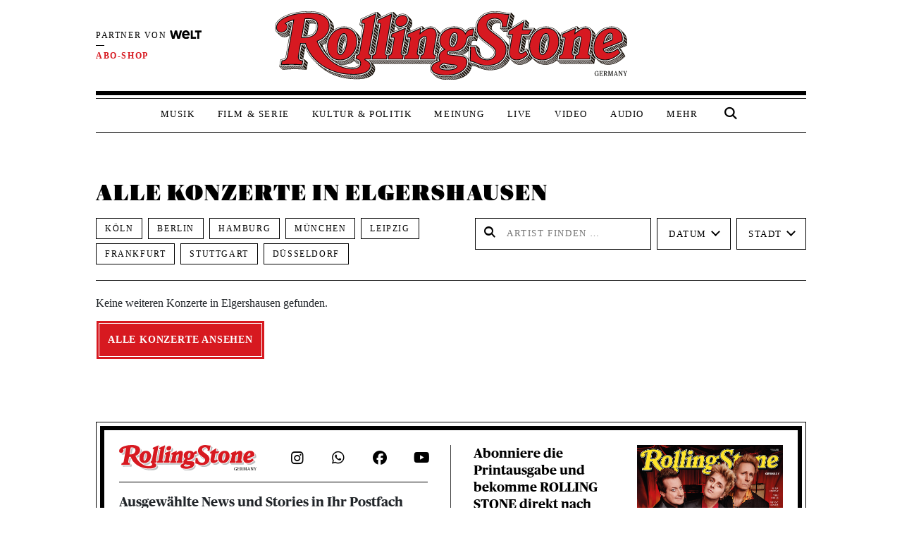

--- FILE ---
content_type: text/html; charset=UTF-8
request_url: https://www.rollingstone.de/alle-konzerte-in/elgershausen/
body_size: 122731
content:
<!DOCTYPE html>
<html lang="de-DE">

<head>
    <meta charset="UTF-8">
    <meta name="viewport" content="width=device-width, initial-scale=1">
    <meta http-equiv="X-UA-Compatible" content="IE=edge">
    <link rel="profile" href="http://gmpg.org/xfn/11">
    <link rel="stylesheet" type="text/css" href="//cdn.jsdelivr.net/npm/slick-carousel@1.8.1/slick/slick.css" />
    <!-- <script src="https://kit.fontawesome.com/c54d711b5b.js" crossorigin="anonymous"></script> -->
    <!-- <script src="https://code.jquery.com/jquery-3.6.0.min.js" integrity="sha256-/xUj+3OJU5yExlq6GSYGSHk7tPXikynS7ogEvDej/m4=" crossorigin="anonymous"></script>
    <script src="https://cdn.jsdelivr.net/npm/bootstrap@5.1.3/dist/js/bootstrap.bundle.min.js" integrity="sha384-ka7Sk0Gln4gmtz2MlQnikT1wXgYsOg+OMhuP+IlRH9sENBO0LRn5q+8nbTov4+1p" crossorigin="anonymous"></script>
    <script type="text/javascript" src="//cdn.jsdelivr.net/npm/slick-carousel@1.8.1/slick/slick.min.js"></script> -->

    <link rel="stylesheet" href="https://www.rollingstone.de/wp-content/themes/RS-Theme-2023/inc/assets/css/slick.css">
     <link rel="stylesheet" href="https://www.rollingstone.de/wp-content/themes/RS-Theme-2023/inc/assets/css/slick-theme.css">
     <script src="https://www.rollingstone.de/wp-content/themes/RS-Theme-2023/inc/assets/js/jquery-3.6.0.min.js"></script>
     <script src="https://www.rollingstone.de/wp-content/themes/RS-Theme-2023/inc/assets/js/bootstrap-5.1.3.bundle.min.js"></script>
     <script src="https://www.rollingstone.de/wp-content/themes/RS-Theme-2023/inc/assets/js/slick.min.js"></script>
    
    <!-- Script https://resources-production.la.welt.de/loader/la-loader-default.js blocked until consent is given -->
<script type="text/javascript">
            if (typeof window.rs_blocked_scripts === "undefined") {
                window.rs_blocked_scripts = [];
            }
            window.rs_blocked_scripts.push({
                blocked_src: "https://resources-production.la.welt.de/loader/la-loader-default.js",
                category: "advertising",
                id: "interactive-tools-js",
                async: true
            });
        </script>

    <!-- <script type='text/javascript' src="https://www.rollingstone.de/wp-content/themes/RS-Theme-2023/main.js"></script> -->
    <!-- <script src="https://cdn.bitmovin.com/player/web/8/bitmovinplayer.js" type="text/javascript"></script> -->
            <script type="text/javascript" id="rs-contentpass-script-blocker">
        (function() {
            
            if (window.rs_consent_given === true) {
                return;
            }
            
            window.rs_check_consent_status = function() {
                try {
                    if (localStorage.getItem('_sp_v1_consent')) {
                        return true;
                    }
                    
                    // Check for Sourcepoint consent in localStorage
                    try {
                        var spConsentData = localStorage.getItem('_sp_user_consent_33834');
                        if (spConsentData) {
                            var consentData = JSON.parse(spConsentData);
                            
                            // Check if user has consented to all purposes (full consent)
                            if (consentData && consentData.gdpr && consentData.gdpr.consentStatus && 
                                consentData.gdpr.consentStatus.consentedAll === true) {
                                console.log('[RS Script Blocker] Full consent detected (consentedAll=true)');
                                return true;
                            }
                            
                            // If not full consent, check for specific ad-related consent
                            if (consentData && consentData.gdpr && consentData.gdpr.grants) {
                                // Ad-related purpose IDs (based on consent_cookie.doc analysis)
                                // These IDs correspond to advertising-related purposes
                                var adRelatedPurposeIds = [
                                    '68376c7807181a682b59bbce', // Create profiles for personalised advertising
                                    '68376c7807181a682b59bc78', // Select personalised advertising
                                    '68376c7807181a682b59bf8c', // Create a personalised ads profile
                                    '68376c7807181a682b59c422', // Select basic ads
                                    '68376c7907181a682b59c847'  // Measure ad performance
                                ];
                                
                                // Check for ad-related purpose grants
                                var hasAdConsent = false;
                                
                                // Check if any vendor has ad-related purpose grants
                                for (var vendorId in consentData.gdpr.grants) {
                                    var vendor = consentData.gdpr.grants[vendorId];
                                    
                                    // Skip if vendor has no purpose grants
                                    if (!vendor.purposeGrants) continue;
                                    
                                    // Check if any ad-related purpose is granted
                                    for (var i = 0; i < adRelatedPurposeIds.length; i++) {
                                        var purposeId = adRelatedPurposeIds[i];
                                        if (vendor.purposeGrants[purposeId] === true) {
                                            console.log('[RS Script Blocker] Ad-related purpose consent found for purpose:', purposeId);
                                            hasAdConsent = true;
                                            break;
                                        }
                                    }
                                    
                                    if (hasAdConsent) break;
                                }
                                
                                if (hasAdConsent) {
                                    console.log('[RS Script Blocker] Ad-related consent found in localStorage');
                                    return true;
                                }
                            }
                        }
                    } catch (e) {
                        console.error('[RS Script Blocker] Error checking _sp_user_consent_33834:', e);
                    }
                    
                    var cpToken = localStorage.getItem('cp_token') || localStorage.getItem('cp.token');
                    if (cpToken && cpToken.split('.').length === 3) {
                        return true;
                    }
                    
                    if (sessionStorage.getItem('rs_consent_given') === 'true') {
                        return true;
                    }

                    
                } catch (e) {
                    console.log('Error', 'Error checking consent', e);
                }
                
                return false;
            };
            
            // Create a debug logger for ContentPass SDK calls
            window.rs_cp_debug_logger = {
                calls: [],
                maxCalls: 50,
                logCall: function(command, args) {
                    try {
                        this.calls.push({
                            command: command,
                            args: args,
                            timestamp: new Date().toISOString()
                        });
                        
                        if (this.calls.length > this.maxCalls) {
                            this.calls.shift();
                        }
                        
                        if (command === 'authenticate' || command === 'render' || command === 'on') {
                            console.log('ContentPass', 'SDK call observed: ' + command, {
                                args: args,
                                timestamp: new Date().toISOString()
                            });
                        }
                        
                    
                    } catch (e) {
                        console.error('[RS Debug] Error in passive CP monitoring:', e);
                    }
                }
            };
            
            window.rs_cp_observer = new MutationObserver(function(mutations) {
                if (typeof window.cp === 'function' && !window._rs_cp_monitored) {
                    window._rs_cp_monitored = true;
                    
                    document.addEventListener('rsContentPassAuthStatusChanged', function(event) {
                        if (event.detail && typeof event.detail.isAuthenticated === 'boolean') {
                            window.rs_cp_debug_logger.logCall('authStatusChanged', [event.detail.isAuthenticated]);
                        }
                    });
                    
                    window.rs_cp_observer.disconnect();
                }
            });
            
            window.rs_cp_observer.observe(document, { 
                childList: true, 
                subtree: true 
            });
            
            setTimeout(function() {
                if (window.rs_cp_observer) {
                    window.rs_cp_observer.disconnect();
                }
            }, 10000);
            
            function checkExistingConsent() {
                try {
                    function getCookie(name) {
                        var match = document.cookie.match(new RegExp('(^| )' + name + '=([^;]+)'));
                        return match ? match[2] : null;
                    }
                    
                    if (getCookie('rs_consent_given') === 'true') {
                        window.rs_consent_given = true;
                        return 'cmp';
                    }
                    
                    // Check for Sourcepoint CMP consent in localStorage
                    try {
                        var spConsentData = localStorage.getItem('_sp_user_consent_33834');
                        if (spConsentData) {
                            var consentData = JSON.parse(spConsentData);
                            
                            // Check if user has consented to all purposes (full consent)
                            if (consentData && consentData.gdpr && consentData.gdpr.consentStatus && 
                                consentData.gdpr.consentStatus.consentedAll === true) {
                                console.log('[RS Script Blocker] Full consent detected (consentedAll=true)');
                                window.rs_consent_given = true;
                                return 'cmp';
                            }
                            
                            // If not full consent, check for specific ad-related consent
                            if (consentData && consentData.gdpr && consentData.gdpr.grants) {
                                // Ad-related purpose IDs (based on consent_cookie.doc analysis)
                                var adRelatedPurposeIds = [
                                    '68376c7807181a682b59bbce', // Create profiles for personalised advertising
                                    '68376c7807181a682b59bc78', // Select personalised advertising
                                    '68376c7807181a682b59bf8c', // Create a personalised ads profile
                                    '68376c7807181a682b59c422', // Select basic ads
                                    '68376c7907181a682b59c847'  // Measure ad performance
                                ];
                                
                                // Check for ad-related purpose grants
                                var hasAdConsent = false;
                                
                                // Check if any vendor has ad-related purpose grants
                                for (var vendorId in consentData.gdpr.grants) {
                                    var vendor = consentData.gdpr.grants[vendorId];
                                    
                                    // Skip if vendor has no purpose grants
                                    if (!vendor.purposeGrants) continue;
                                    
                                    // Check if any ad-related purpose is granted
                                    for (var i = 0; i < adRelatedPurposeIds.length; i++) {
                                        var purposeId = adRelatedPurposeIds[i];
                                        if (vendor.purposeGrants[purposeId] === true) {
                                            console.log('[RS Script Blocker] Ad-related purpose consent found for purpose:', purposeId);
                                            hasAdConsent = true;
                                            break;
                                        }
                                    }
                                    
                                    if (hasAdConsent) break;
                                }
                                
                                if (hasAdConsent) {
                                    console.log('[RS Script Blocker] Ad-related consent found in localStorage');
                                    window.rs_consent_given = true;
                                    return 'cmp';
                                }
                            }
                        }
                    } catch (e) {
                        console.error('[RS Script Blocker] Error parsing _sp_user_consent_33834 from localStorage:', e);
                    }
                    
                    if (sessionStorage.getItem('rs_consent_given') === 'true') {
                        window.rs_consent_given = true;
                        return 'cmp';
                    }
                    
                    var urlParams = new URLSearchParams(window.location.search);
                    if (urlParams.get('rs_force_consent') === 'true') {
                        window.rs_consent_given = true;
                        return 'cmp';
                    }
                    
                    var cpToken = localStorage.getItem('cp_token') || localStorage.getItem('cp.token');
                    if (cpToken && cpToken.split('.').length === 3) {
                        window.rs_cp_authenticated = true;
                        return 'contentpass';
                    }
                    
                    if (sessionStorage.getItem('rs_cp_authenticated') === 'true') {
                        window.rs_cp_authenticated = true;
                        return 'contentpass';
                    }
                } catch (e) {
                    console.error('[RS Script Blocker] Error checking existing consent:', e);
                }
                
                return false;
            }
            
            window.rs_consent_given = window.rs_consent_given || false;
            window.rs_cp_authenticated = window.rs_cp_authenticated || false;
            
            var consentStatus = checkExistingConsent();
            
            if (consentStatus === 'cmp') {
                window.rs_consent_given = true;
                window.rs_monitoring_mode = true;
                return;
            } 
            else if (consentStatus === 'contentpass') {
                window.rs_cp_authenticated = true;
                window.rs_monitoring_mode = false;
            } 
            else {
                window.rs_monitoring_mode = false;
            }
            
            window.RSScriptBlocker = {
                initialized: true,
                blockedRequests: [],
                blockedDomains: [],
                whitelistedDomains: ["rollingstone.de","cdn.privacy-mgmt.com","privacy-mgmt.com","localhost","stage.rollingstone.de","tags.tiqcdn.com","assets.adobedtm.com"],
                originalFunctions: {
                    createElement: document.createElement,
                    appendChild: Element.prototype.appendChild,
                    insertBefore: Element.prototype.insertBefore,
                    fetch: window.fetch,
                    open: XMLHttpRequest.prototype.open,
                    Image: window.Image
                }
            };

            window.rs_blocked_scripts = window.rs_blocked_scripts || [];
            window.rs_consent_given = window.rs_consent_given || false;
            window.rs_blocking_start_time = new Date().getTime();
            
            window.rs_monitor_consent = function() {
                if (!window.rs_consent_given && typeof window.__tcfapi === 'function') {
                    try {
                        if (!window.rs_tcfapi_in_progress) {
                            window.rs_tcfapi_in_progress = true;
                            window.__tcfapi('getTCData', 2, function(tcData, success) {
                                window.rs_tcfapi_in_progress = false;
                                if (success && (tcData.eventStatus === 'tcloaded' || tcData.eventStatus === 'useractioncomplete')) {
                                    if (tcData.purpose && tcData.purpose.consents && tcData.purpose.consents[1]) {
                                        window.rs_consent_given = true;
                                        window.rs_load_blocked_scripts(['all']);
                                    }
                                }
                            });
                        }
                    } catch (e) {
                        window.rs_tcfapi_in_progress = false;
                    }
                }
                
                var cpToken = localStorage.getItem('cp_token') || localStorage.getItem('cp.token');
                if (cpToken && cpToken.split('.').length === 3) {
                    window.rs_load_blocked_scripts(['content']);
                }
                
                if (sessionStorage.getItem('rs_consent_given') === 'true') {
                    window.rs_load_blocked_scripts(['all']);
                }
            };
            
         /*    window.rs_monitor_consent();
            window.rs_consent_monitor_interval = setInterval(window.rs_monitor_consent, 500);
            
            setTimeout(function() {
                if (window.rs_consent_monitor_interval) {
                    clearInterval(window.rs_consent_monitor_interval);
                    console.log('[RS Script Blocker] Stopped consent monitoring after timeout');
                }
            }, 30000); */
            
            // Initialize categorized blocking patterns
            window.RSScriptBlocker.blockingPatterns = {
                all: ["https:\/\/functions.adnami.io\/api\/macro\/adsm.macro.rollingstone.de.js","https:\/\/macro.adnami.io\/macro\/gen\/adsm.macro.rmb.js","https:\/\/iqdigital-cdn.relevant-digital.com\/static\/tags\/67db0d51682253cc4e3e1dc6.js","https:\/\/iqdigital.demdex.net\/id","https:\/\/sync.mathtag.com\/sync\/img","https:\/\/acdn.adnxs.com\/ast\/ast.js","https:\/\/cm.everesttech.net\/cm\/dd","https:\/\/ib.adnxs.com\/getuid","https:\/\/ads.pubmatic.com\/AdServer\/js\/pwt\/","https:\/\/cm.g.doubleclick.net\/pixel","https:\/\/cdn.id5-sync.com\/api\/1.0\/id5-api.js","https:\/\/5baf1288cf.dl8.me","https:\/\/t.pubmatic.com\/wl","https:\/\/ad.linksynergy.com","https:\/\/adobedc.demdex.net\/ee\/v1\/identity\/acquire","https:\/\/match.adsrvr.org\/track\/cmf\/generic","https:\/\/dpm.demdex.net\/ibs:dpid=","https:\/\/s3.eu-central-1.amazonaws.com\/prod.iqdcontroller.iqdigital","https:\/\/www.google.com","https:\/\/play.google.com","https:\/\/magic.cool-captcha.de","https:\/\/playlist.megaphone.fm\/","https:\/\/playlist.megaphone.fm\/assets\/application-","https:\/\/player.megaphone.fm\/playlist\/","playlist.megaphone.fm","player.megaphone.fm","https:\/\/o22381.ingest.us.sentry.io","https:\/\/gew1-spclient.spotify.com\/","https:\/\/apresolve.spotify.com\/","https:\/\/open.spotify.com\/","https:\/\/embed-cdn.spotifycdn.com\/","https:\/\/player.simplecast.com","https:\/\/cdn.greenvideo.io\/players\/gv.js","https:\/\/cdn.greenvideo.io\/adapter\/player\/","https:\/\/embeds.greenvideo.io\/cv\/","https:\/\/media-api-prod.greenvideo.io\/api\/v1\/content\/","https:\/\/5baf1288cf.dl8.me\/","https:\/\/nextgen.kajomigenerator.de\/static\/js\/app_kajomi_helper.js","https:\/\/nextgen.kajomigenerator.de\/static\/js\/app_kajomi_iframe.js","https:\/\/asmusik.kjm6.de\/l\/867de433-316d-467e-a964-0e3cc4d14a3f.html","https:\/\/asmusik.kjm6.de\/l\/e2df3861-af53-49e2-8856-41cd5b130cbc.html","nextgen.kajomigenerator.de","kajomigenerator.de","kjm6.de","https:\/\/resources-production.la.welt.de\/loader\/la-loader-default.js","https:\/\/resources-production.la.welt.de\/loader\/la-commons.js","https:\/\/resources-production.la.welt.de\/la-hyper\/la-hyper.js","resources-production.la.welt.de","https:\/\/player.podigee-cdn.net","https:\/\/freiwillige-filmkontrolle.podigee.io","https:\/\/www.youtube.com","https:\/\/www.youtube.com\/embed\/","https:\/\/youtube.com","https:\/\/youtube.com\/embed\/","https:\/\/youtu.be","https:\/\/jnn-pa.googleapis.com","https:\/\/www.gstatic.com","https:\/\/widgets.outbrain.com\/outbrain.js","https:\/\/widgets.outbrain.com\/nanoWidget\/externals\/topics\/topics.html","https:\/\/widget-pixels.outbrain.com\/widget\/detect\/px.gif","tcheck.outbrainimg.com","mv.outbrain.com"],
                advertising: ["https:\/\/functions.adnami.io\/api\/macro\/adsm.macro.rollingstone.de.js","https:\/\/macro.adnami.io\/macro\/gen\/adsm.macro.rmb.js","https:\/\/iqdigital-cdn.relevant-digital.com\/static\/tags\/67db0d51682253cc4e3e1dc6.js","https:\/\/iqdigital.demdex.net\/id","https:\/\/sync.mathtag.com\/sync\/img","https:\/\/acdn.adnxs.com\/ast\/ast.js","https:\/\/cm.everesttech.net\/cm\/dd","https:\/\/ib.adnxs.com\/getuid","https:\/\/ads.pubmatic.com\/AdServer\/js\/pwt\/","https:\/\/cm.g.doubleclick.net\/pixel","https:\/\/cdn.id5-sync.com\/api\/1.0\/id5-api.js","https:\/\/5baf1288cf.dl8.me","https:\/\/t.pubmatic.com\/wl","https:\/\/ad.linksynergy.com","https:\/\/adobedc.demdex.net\/ee\/v1\/identity\/acquire","https:\/\/match.adsrvr.org\/track\/cmf\/generic","https:\/\/dpm.demdex.net\/ibs:dpid=","https:\/\/s3.eu-central-1.amazonaws.com\/prod.iqdcontroller.iqdigital","https:\/\/www.google.com","https:\/\/play.google.com","https:\/\/magic.cool-captcha.de","https:\/\/playlist.megaphone.fm\/","https:\/\/playlist.megaphone.fm\/assets\/application-","https:\/\/player.megaphone.fm\/playlist\/","playlist.megaphone.fm","player.megaphone.fm","https:\/\/o22381.ingest.us.sentry.io","https:\/\/gew1-spclient.spotify.com\/","https:\/\/apresolve.spotify.com\/","https:\/\/open.spotify.com\/","https:\/\/embed-cdn.spotifycdn.com\/","https:\/\/player.simplecast.com","https:\/\/cdn.greenvideo.io\/players\/gv.js","https:\/\/cdn.greenvideo.io\/adapter\/player\/","https:\/\/embeds.greenvideo.io\/cv\/","https:\/\/media-api-prod.greenvideo.io\/api\/v1\/content\/","https:\/\/5baf1288cf.dl8.me\/","https:\/\/nextgen.kajomigenerator.de\/static\/js\/app_kajomi_helper.js","https:\/\/nextgen.kajomigenerator.de\/static\/js\/app_kajomi_iframe.js","https:\/\/asmusik.kjm6.de\/l\/867de433-316d-467e-a964-0e3cc4d14a3f.html","https:\/\/asmusik.kjm6.de\/l\/e2df3861-af53-49e2-8856-41cd5b130cbc.html","nextgen.kajomigenerator.de","kajomigenerator.de","kjm6.de","https:\/\/resources-production.la.welt.de\/loader\/la-loader-default.js","https:\/\/resources-production.la.welt.de\/loader\/la-commons.js","https:\/\/resources-production.la.welt.de\/la-hyper\/la-hyper.js","resources-production.la.welt.de","https:\/\/player.podigee-cdn.net","https:\/\/freiwillige-filmkontrolle.podigee.io","https:\/\/www.youtube.com","https:\/\/www.youtube.com\/embed\/","https:\/\/youtube.com","https:\/\/youtube.com\/embed\/","https:\/\/youtu.be","https:\/\/jnn-pa.googleapis.com","https:\/\/www.gstatic.com","https:\/\/widgets.outbrain.com\/outbrain.js","https:\/\/widgets.outbrain.com\/nanoWidget\/externals\/topics\/topics.html","https:\/\/widget-pixels.outbrain.com\/widget\/detect\/px.gif","tcheck.outbrainimg.com","mv.outbrain.com"],
                content: []            };
            
            window.RSScriptBlocker.blockedDomains = [];
            window.RSScriptBlocker.domainCategories = {};
            
            function processPatterns(patterns, category) {
                patterns.forEach(function(pattern) {
                    try {
                        var domain = pattern;
                        
                        if (domain.indexOf('://') !== -1) {
                            domain = domain.split('://')[1];
                        }
                        
                        if (domain.indexOf('/') !== -1) {
                            domain = domain.split('/')[0];
                        }
                        if (domain.indexOf('/') !== -1) {
                            domain = domain.split('/')[0];
                        }
                        
                        if (window.RSScriptBlocker.blockedDomains.indexOf(domain) === -1) {
                            window.RSScriptBlocker.blockedDomains.push(domain);
                        }
                        
                        window.RSScriptBlocker.domainCategories[domain] = category;
                    } catch (e) {
                        console.error('[RS Script Blocker] Error processing pattern:', pattern, e);
                    }
                });
            }
            
            processPatterns(window.RSScriptBlocker.blockingPatterns.advertising, 'advertising');
            processPatterns(window.RSScriptBlocker.blockingPatterns.content, 'content');
            
            function extractDomain(url) {
                if (!url) return null;
                
                try {
                    if (url.indexOf('//') === 0) {
                        url = window.location.protocol + url;
                    } else if (url.indexOf('/') === 0) {
                        return window.location.hostname; // Same-origin request
                    }
                    
                    var domain = url;
                    
                    if (domain.indexOf('://') !== -1) {
                        domain = domain.split('://')[1];
                    }
                    
                    if (domain.indexOf('/') !== -1) {
                        domain = domain.split('/')[0];
                    }
                    
                    if (domain.indexOf(':') !== -1) {
                        domain = domain.split(':')[0];
                    }
                    
                    return domain;
                    if (domain.indexOf(':') !== -1) {
                        domain = domain.split(':')[0];
                    }
                    
                    return domain;
                } catch (e) {
                    return null;
                }
            }
            
            function shouldBlockDomain(domain) {
                if (!domain) return false;
                
                for (var i = 0; i < window.RSScriptBlocker.whitelistedDomains.length; i++) {
                    var whitelistedDomain = window.RSScriptBlocker.whitelistedDomains[i];
                    if (domain === whitelistedDomain || domain.endsWith('.' + whitelistedDomain)) {
                        return false;
                    }
                }
                
                var isBlockedDomain = false;
                var domainCategory = null;
                
                for (var i = 0; i < window.RSScriptBlocker.blockedDomains.length; i++) {
                    var blockedDomain = window.RSScriptBlocker.blockedDomains[i];
                    if (domain === blockedDomain || domain.endsWith('.' + blockedDomain)) {
                        isBlockedDomain = true;
                        domainCategory = getDomainCategory(domain);
                        break;
                    }
                }
                
                if (!isBlockedDomain) {
                    return false;
                }
                
                if (window.rs_consent_given) {
                    return false;
                }
                
                if (window.rs_cp_authenticated) {
                    return domainCategory === 'advertising';
                }
                
                return true;
            }
            
            function getDomainCategory(domain) {

                if (!domain) {
                        return 'advertising';
                    }
                    
                if (window.RSScriptBlocker.domainCategories[domain]) {
                    return window.RSScriptBlocker.domainCategories[domain];
                }
                
                for (var blockedDomain in window.RSScriptBlocker.domainCategories) {
                    if (domain.endsWith('.' + blockedDomain) || domain.indexOf(blockedDomain) !== -1) {
                        return window.RSScriptBlocker.domainCategories[blockedDomain];
                    }
                }
                
                /* if (domain.indexOf('megaphone.fm') !== -1 || 
                    domain.indexOf('greenvideo.io') !== -1 || 
                    domain.indexOf('kajomi') !== -1 || 
                    domain.indexOf('kjm6.de') !== -1 || 
                    domain.indexOf('la.welt.de') !== -1) {
                    return 'advertising';
                } */
                return 'advertising';
            }
            
            var originalCreateElement = document.createElement;
            document.createElement = function() {
                var element = originalCreateElement.apply(document, arguments);
                var tagName = arguments[0] && arguments[0].toLowerCase();
                
                if (tagName === 'script') {
                    var originalSetAttribute = element.setAttribute;
                    
                    element.setAttribute = function(name, value) {
                        if (name.toLowerCase() === 'src') {
                            var domain = extractDomain(value);
                            
                            if (domain && shouldBlockDomain(domain)) {
                                var category = getDomainCategory(domain);
                                
                                window.RSScriptBlocker.blockedRequests.push({
                                    type: 'script',
                                    url: value,
                                    domain: domain,
                                    category: category,
                                    timestamp: new Date().getTime()
                                });
                                
                                originalSetAttribute.call(this, 'data-rs-src', value);
                                originalSetAttribute.call(this, 'data-rs-blocked', 'true');
                                originalSetAttribute.call(this, 'data-rs-category', category);
                                originalSetAttribute.call(this, 'data-rs-pattern', domain);
                                originalSetAttribute.call(this, 'type', 'text/plain');
                                
                                element.blocked_src = value;
                                element.blocked_time = new Date().getTime();
                                window.rs_blocked_scripts.push(element);
                                
                                return;
                            }
                        }
                        
                        return originalSetAttribute.apply(this, arguments);
                    };
                    
                    var initialSrc = element.getAttribute('src');
                    if (initialSrc) {
                        var domain = extractDomain(initialSrc);
                        
                        if (domain && shouldBlockDomain(domain)) {
                            var category = getDomainCategory(domain);
                            
                            window.RSScriptBlocker.blockedRequests.push({
                                type: 'script-initial-src',
                                url: initialSrc,
                                domain: domain,
                                category: category,
                                timestamp: new Date().getTime()
                            });
                            
                            element.setAttribute('data-rs-src', initialSrc);
                            element.setAttribute('data-rs-blocked', 'true');
                            element.setAttribute('data-rs-category', category);
                            element.setAttribute('data-rs-pattern', domain);
                            element.setAttribute('type', 'text/plain');
                            element.blocked_src = initialSrc;
                            element.blocked_time = new Date().getTime();
                            window.rs_blocked_scripts.push(element);
                        }
                    }
                }
                
                return element;
            };
            
            Element.prototype.appendChild = function(node) {
                if (node.nodeName && node.nodeName.toLowerCase() === 'script') {
                    var src = node.getAttribute('src') || node.src;
                    if (src) {
                        var domain = extractDomain(src);
                        if (domain && shouldBlockDomain(domain) && !window.rs_consent_given) {
                            var category = getDomainCategory(domain);
                            
                            window.RSScriptBlocker.blockedRequests.push({
                                type: 'script-append',
                                url: src,
                                domain: domain,
                                category: category,
                                timestamp: new Date().getTime()
                            });
                            node.setAttribute('data-rs-src', src);
                            node.setAttribute('data-rs-blocked', 'true');
                            node.setAttribute('data-rs-category', category);
                            node.setAttribute('data-rs-pattern', domain);
                            node.removeAttribute('src');
                            node.setAttribute('type', 'text/plain');
                            node.blocked_src = src;
                            node.blocked_time = new Date().getTime();
                            window.rs_blocked_scripts.push(node);
                        }
                    } else {
                        // Skip blocking for Yoast SEO schema.org structured data
                        var nodeClass = node.getAttribute('class') || '';
                        var nodeType = node.getAttribute('type') || '';
                        var isYoastSchema = nodeClass.indexOf('yoast-schema-graph') !== -1 || 
                                          nodeType === 'application/ld+json';
                        
                        if (isYoastSchema) {
                            // Don't block Yoast schema - it's essential for SEO
                            return window.RSScriptBlocker.originalFunctions.appendChild.call(this, node);
                        }
                        
                        var scriptContent = node.textContent || node.innerText || '';
                        var containsBlockedDomain = false;
                        var blockedDomain = null;
                        
                        for (var i = 0; i < window.RSScriptBlocker.blockedDomains.length; i++) {
                            var domain = window.RSScriptBlocker.blockedDomains[i];
                            if (scriptContent.indexOf(domain) !== -1) {
                                containsBlockedDomain = true;
                                blockedDomain = domain;
                                break;
                            }
                        }
                        
                        // Get the category for this domain
                        var category = getDomainCategory(blockedDomain);

                        // Check if we should block based on consent and authentication
                        // For 'content' category, also check ContentPass authentication
                        var shouldBlock = !window.rs_consent_given && 
                            !(category === 'content' && window.rs_cp_authenticated === true);

                        if (containsBlockedDomain && shouldBlock) {
                            var category = getDomainCategory(blockedDomain);
                            window.RSScriptBlocker.blockedRequests.push({
                                type: 'inline-script',
                                domain: blockedDomain,
                                category: category,
                                timestamp: new Date().getTime()
                            });
                            node.setAttribute('data-rs-original-content', scriptContent);
                            node.setAttribute('data-rs-blocked', 'true');
                            node.setAttribute('data-rs-category', category);
                            node.setAttribute('data-rs-pattern', blockedDomain);
                            node.setAttribute('type', 'text/plain');
                            node.textContent = '/* Blocked inline script referencing ' + blockedDomain + ' */';
                            node.blocked_content = scriptContent;
                            node.blocked_time = new Date().getTime();
                            window.rs_blocked_scripts.push(node);
                        }
                    }
                }
                return window.RSScriptBlocker.originalFunctions.appendChild.call(this, node);
            };
            
            // Override insertBefore to prevent blocked scripts from executing
            Element.prototype.insertBefore = function(node, referenceNode) {
                if (node.nodeName && node.nodeName.toLowerCase() === 'script') {
                    var src = node.getAttribute('src') || node.src;
                    if (src) {
                        var domain = extractDomain(src);
                        if (domain && shouldBlockDomain(domain) && !window.rs_consent_given) {
                            var category = getDomainCategory(domain);
                            
                            window.RSScriptBlocker.blockedRequests.push({
                                type: 'script-insert',
                                url: src,
                                domain: domain,
                                category: category,
                                timestamp: new Date().getTime()
                            });
                            
                            node.setAttribute('data-rs-src', src);
                            node.setAttribute('data-rs-blocked', 'true');
                            node.setAttribute('data-rs-category', category);
                            node.setAttribute('data-rs-pattern', domain);
                            node.removeAttribute('src');
                            node.setAttribute('type', 'text/plain');
                            node.blocked_src = src;
                            node.blocked_time = new Date().getTime();
                            window.rs_blocked_scripts.push(node);
                        }
                    } else {
                        // Skip blocking for Yoast SEO schema.org structured data
                        var nodeClass = node.getAttribute('class') || '';
                        var nodeType = node.getAttribute('type') || '';
                        var isYoastSchema = nodeClass.indexOf('yoast-schema-graph') !== -1 || 
                                          nodeType === 'application/ld+json';
                        
                        if (isYoastSchema) {
                            // Don't block Yoast schema - it's essential for SEO
                            return window.RSScriptBlocker.originalFunctions.insertBefore.call(this, node, referenceNode);
                        }
                        
                        var scriptContent = node.textContent || node.innerText || '';
                        var containsBlockedDomain = false;
                        var blockedDomain = null;
                        
                        for (var i = 0; i < window.RSScriptBlocker.blockedDomains.length; i++) {
                            var domain = window.RSScriptBlocker.blockedDomains[i];
                            if (scriptContent.indexOf(domain) !== -1) {
                                containsBlockedDomain = true;
                                blockedDomain = domain;
                                break;
                            }
                        }
                        
                        var category = getDomainCategory(blockedDomain);

                        // Check if we should block based on consent and authentication
                        // For 'content' category, also check ContentPass authentication
                        var shouldBlock = !window.rs_consent_given && 
                            !(category === 'content' && window.rs_cp_authenticated === true);

                        if (containsBlockedDomain && shouldBlock) {
                            
                            window.RSScriptBlocker.blockedRequests.push({
                                type: 'inline-script',
                                domain: blockedDomain,
                                category: category,
                                timestamp: new Date().getTime()
                            });
                            
                            node.setAttribute('data-rs-original-content', scriptContent);
                            node.setAttribute('data-rs-blocked', 'true');
                            node.setAttribute('data-rs-category', category);
                            node.setAttribute('data-rs-pattern', blockedDomain);
                            node.setAttribute('type', 'text/plain');
                            node.textContent = '/* Blocked inline script referencing ' + blockedDomain + ' */';
                            node.blocked_content = scriptContent;
                            node.blocked_time = new Date().getTime();
                            window.rs_blocked_scripts.push(node);
                        }
                    }
                }
                return window.RSScriptBlocker.originalFunctions.insertBefore.call(this, node, referenceNode);
            };
            
            // Override XMLHttpRequest to block network requests to blocked domains
            XMLHttpRequest.prototype.open = function() {
                var args = Array.prototype.slice.call(arguments);
                var method = args[0];
                var url = args[1];
                
                if (url) {
                    var domain = extractDomain(url);
                    if (domain && shouldBlockDomain(domain) && !window.rs_consent_given) {
                        var category = getDomainCategory(domain);
                        
                        window.RSScriptBlocker.blockedRequests.push({
                            type: 'xhr',
                            url: url,
                            method: method,
                            domain: domain,
                            category: category,
                            timestamp: new Date().getTime()
                        });
                        args[1] = 'about:blank';
                        this._blockedUrl = url;
                        this._blockedDomain = domain;
                        this._blockedCategory = category;
                    }
                }
                return window.RSScriptBlocker.originalFunctions.open.apply(this, args);
            };
            
            var originalSend = XMLHttpRequest.prototype.send;
            XMLHttpRequest.prototype.send = function() {
                if (this._blockedUrl) {
                    var xhr = this;
                    var originalOnReadyStateChange = xhr.onreadystatechange;
                    var originalOnLoad = xhr.onload;
                    var originalOnError = xhr.onerror;
                    xhr.onreadystatechange = function() {
                        if (originalOnReadyStateChange) {
                            try {
                                originalOnReadyStateChange.apply(xhr, arguments);
                            } catch (e) {
                                console.error('[RS Script Blocker] Error in blocked XHR onreadystatechange:', e);
                            }
                        }
                    };
                    
                    xhr.onload = function() {
                        if (originalOnLoad) {
                            try {
                                originalOnLoad.apply(xhr, arguments);
                            } catch (e) {
                                console.error('[RS Script Blocker] Error in blocked XHR onload handler:', e);
                            }
                        }
                    };
                    
                    xhr.onerror = function() {
                        console.logError('XHR', 'Suppressed error for blocked XHR', {
                            url: xhr._blockedUrl || 'unknown'
                        });
                    };
                    
                    setTimeout(function() {
                        Object.defineProperty(xhr, 'readyState', {get: function() { return 4; }});
                        Object.defineProperty(xhr, 'status', {get: function() { return 200; }});
                        Object.defineProperty(xhr, 'responseText', {get: function() { return '/* Blocked by RS Script Blocker */'; }});
                        Object.defineProperty(xhr, 'responseXML', {get: function() { return null; }});
                        
                        if (xhr.onreadystatechange) xhr.onreadystatechange();
                        if (xhr.onload) xhr.onload();
                    }, 10);
                    return;
                }
                return originalSend.apply(this, arguments);
            };
            
            // Override fetch to block network requests to blocked domains
            window.fetch = function() {
                var args = Array.prototype.slice.call(arguments);
                var input = args[0];
                var options = args[1] || {};
                var url = (typeof input === 'string') ? input : (input && input.url);
                var method = (options.method || (typeof input !== 'string' && input.method) || 'GET').toUpperCase();
                
                if (url) {
                    var domain = extractDomain(url);
                    if (domain && shouldBlockDomain(domain) && !window.rs_consent_given) {
                        var category = getDomainCategory(domain);
                        
                        window.RSScriptBlocker.blockedRequests.push({
                            type: 'fetch',
                            url: url,
                            method: method,
                            domain: domain,
                            category: category,
                            timestamp: new Date().getTime()
                        });
                        var contentType = 'application/javascript';
                        if (url.match(/\.(json|jsonp)($|\?)/i)) {
                            contentType = 'application/json';
                        } else if (url.match(/\.(html|htm)($|\?)/i)) {
                            contentType = 'text/html';
                        } else if (url.match(/\.(xml)($|\?)/i)) {
                            contentType = 'application/xml';
                        } else if (url.match(/\.(jpg|jpeg|png|gif|webp|svg)($|\?)/i)) {
                            contentType = 'image/png';
                            return Promise.resolve(new Response(new Blob(), {
                                status: 200,
                                headers: {'Content-Type': contentType}
                            }));
                        }
                        var responseBody = '/* Blocked by RS Script Blocker */';
                        if (contentType === 'application/json') {
                            responseBody = '{"blocked":true,"message":"Content blocked by RS Script Blocker"}';
                        } else if (contentType === 'text/html') {
                            responseBody = '<!-- Content blocked by RS Script Blocker -->';
                        } else if (contentType === 'application/xml') {
                            responseBody = '<' + '?xml version="1.0" encoding="UTF-8"?' + '><blocked>Content blocked by RS Script Blocker</blocked>';
                        }
                        return Promise.resolve(new Response(responseBody, {
                            status: 200,
                            headers: {'Content-Type': contentType}
                        }));
                    }
                }
                return window.RSScriptBlocker.originalFunctions.fetch.apply(window, args);
            };
            
            // Override Image constructor to block tracking pixels
            window.Image = function() {
                var image = new window.RSScriptBlocker.originalFunctions.Image();
                var originalSetAttribute = image.setAttribute;
                
                image.setAttribute = function(name, value) {
                    if (name.toLowerCase() === 'src') {
                        var domain = extractDomain(value);
                        if (domain && shouldBlockDomain(domain) && !window.rs_consent_given) {
                            var category = getDomainCategory(domain);
                            
                            window.RSScriptBlocker.blockedRequests.push({
                                type: 'image-setAttribute',
                                url: value,
                                domain: domain,
                                category: category,
                                timestamp: new Date().getTime()
                            });
                            originalSetAttribute.call(this, 'data-rs-src', value);
                            originalSetAttribute.call(this, 'data-rs-blocked', 'true');
                            originalSetAttribute.call(this, 'data-rs-category', category);
                            return;
                        }
                    }
                    return originalSetAttribute.apply(this, arguments);
                };
                
                // Check the initial src if it exists
                if (image.src) {
                    var initialSrc = image.src;
                    var domain = extractDomain(initialSrc);
                    
                    if (domain && shouldBlockDomain(domain) && !window.rs_consent_given) {
                        var category = getDomainCategory(domain);
                        
                        window.RSScriptBlocker.blockedRequests.push({
                            type: 'image-initial',
                            url: initialSrc,
                            domain: domain,
                            category: category,
                            timestamp: new Date().getTime()
                        });
                        
                        image.setAttribute('data-rs-src', initialSrc);
                        image.setAttribute('data-rs-blocked', 'true');
                        image.setAttribute('data-rs-category', category);
                        image.setAttribute('data-rs-pattern', domain);
                        image.removeAttribute('src');
                    }
                }
                
                return image;
            };
            
            // Set up MutationObserver to catch dynamically added scripts
            var observer = new MutationObserver(function(mutations) {
                mutations.forEach(function(mutation) {
                    // Process added nodes
                    if (mutation.addedNodes && mutation.addedNodes.length > 0) {
                        for (var i = 0; i < mutation.addedNodes.length; i++) {
                            var node = mutation.addedNodes[i];
                            
                            if (node.nodeName && node.nodeName.toLowerCase() === 'script') {
                                var src = node.getAttribute('src') || node.src;
                                if (src) {
                                    var domain = extractDomain(src);
                                    if (domain && shouldBlockDomain(domain) && !window.rs_consent_given) {
                                        var category = getDomainCategory(domain);
                                        
                                        window.RSScriptBlocker.blockedRequests.push({
                                            type: 'dynamic-script',
                                            url: src,
                                            domain: domain,
                                            category: category,
                                            timestamp: new Date().getTime()
                                        });
                                        
                                        node.setAttribute('data-rs-src', src);
                                        node.setAttribute('data-rs-blocked', 'true');
                                        node.setAttribute('data-rs-category', category);
                                        node.setAttribute('data-rs-pattern', domain);
                                        node.removeAttribute('src');
                                        node.setAttribute('type', 'text/plain');
                                        
                                        node.blocked_src = src;
                                        node.blocked_time = new Date().getTime();
                                        window.rs_blocked_scripts.push(node);
                                    }
                                } else {
                                    // Skip blocking for Yoast SEO schema.org structured data
                                    var nodeClass = node.getAttribute('class') || '';
                                    var nodeType = node.getAttribute('type') || '';
                                    var isYoastSchema = nodeClass.indexOf('yoast-schema-graph') !== -1 || 
                                                      nodeType === 'application/ld+json';
                                    
                                    if (isYoastSchema) {
                                        // Don't block Yoast schema - it's essential for SEO
                                        continue;
                                    }
                                    
                                    var scriptContent = node.textContent || node.innerText || '';
                                    var containsBlockedDomain = false;
                                    var blockedDomain = null;
                                    
                                    for (var j = 0; j < window.RSScriptBlocker.blockedDomains.length; j++) {
                                        var domain = window.RSScriptBlocker.blockedDomains[j];
                                        if (scriptContent.indexOf(domain) !== -1) {
                                            containsBlockedDomain = true;
                                            blockedDomain = domain;
                                            break;
                                        }
                                    }
                                    
                                    var category = getDomainCategory(blockedDomain);

                                    // Check if we should block based on consent and authentication
                                    // For 'content' category, also check ContentPass authentication
                                    var shouldBlock = !window.rs_consent_given && 
                                        !(category === 'content' && window.rs_cp_authenticated === true);

                                    if (containsBlockedDomain && shouldBlock) {
                                        var category = getDomainCategory(blockedDomain);
                                        
                                        window.RSScriptBlocker.blockedRequests.push({
                                            type: 'dynamic-inline-script',
                                            domain: blockedDomain,
                                            category: category,
                                            timestamp: new Date().getTime()
                                        });
                                        
                                        // Store the original content in data attributes
                                        node.setAttribute('data-rs-original-content', scriptContent);
                                        node.setAttribute('data-rs-blocked', 'true');
                                        node.setAttribute('data-rs-category', category);
                                        node.setAttribute('data-rs-pattern', blockedDomain);
                                        node.setAttribute('type', 'text/plain');
                                        
                                        // Check if content appears to be JSON (starts with { or [)
                                        var trimmedContent = scriptContent.trim();
                                        if ((trimmedContent.startsWith('{') && trimmedContent.endsWith('}')) || 
                                            (trimmedContent.startsWith('[') && trimmedContent.endsWith(']'))) {
                                            // For JSON content, preserve structure but make it non-executable
                                            // by wrapping in a JavaScript comment that can be parsed as JSON
                                            node.textContent = trimmedContent;
                                        } else {
                                            // For regular scripts, use comment replacement
                                            node.textContent = '/* Blocked inline script referencing ' + blockedDomain + ' */';
                                        }
                                        
                                        // Add to blocked scripts array for compatibility
                                        node.blocked_content = scriptContent;
                                        node.blocked_time = new Date().getTime();
                                        window.rs_blocked_scripts.push(node);
                                    }
                                }
                            }
                            // Check if the node is an iframe element
                            else if (node.nodeName && node.nodeName.toLowerCase() === 'iframe') {
                                // Check if it has a src attribute
                                var src = node.getAttribute('src') || node.src;
                                if (src) {
                                    var domain = extractDomain(src);
                                    if (domain && shouldBlockDomain(domain) && !window.rs_consent_given) {
                                        var category = getDomainCategory(domain);
                                        
                                        window.RSScriptBlocker.blockedRequests.push({
                                            type: 'iframe',
                                            url: src,
                                            domain: domain,
                                            category: category,
                                            timestamp: new Date().getTime()
                                        });
                                        
                                        // Store the original src in data attributes
                                        node.setAttribute('data-rs-src', src);
                                        node.setAttribute('data-rs-blocked', 'true');
                                        node.setAttribute('data-rs-category', category);
                                        node.setAttribute('data-rs-pattern', domain);
                                        
                                        // Get original dimensions if available
                                        var originalWidth = node.getAttribute('width') || node.style.width || '100%';
                                        var originalHeight = node.getAttribute('height') || node.style.height || '150px';
                                        
                                        // Simply remove the src attribute to prevent loading
                                        node.removeAttribute('src');
                                        
                                        // Preserve original dimensions
                                        node.style.width = originalWidth;
                                        node.style.height = originalHeight;
                                        node.style.maxWidth = '100%';
                                        
                                        // Create a placeholder container
                                        var placeholderContainer = document.createElement('div');
                                        placeholderContainer.style.display = 'flex';
                                        placeholderContainer.style.flexDirection = 'column';
                                        placeholderContainer.style.alignItems = 'center';
                                        placeholderContainer.style.justifyContent = 'center';
                                        placeholderContainer.style.backgroundColor = '#f8f8f8';
                                        placeholderContainer.style.border = '1px dashed #ccc';
                                        placeholderContainer.style.padding = '20px';
                                        placeholderContainer.style.color = '#666';
                                        placeholderContainer.style.fontFamily = 'sans-serif';
                                        placeholderContainer.style.textAlign = 'center';
                                        placeholderContainer.style.width = '100%';
                                        placeholderContainer.style.height = '100%';
                                        placeholderContainer.style.boxSizing = 'border-box';
                                        
                                        // Create a title for the blocked content
                                        var placeholderTitle = document.createElement('div');
                                        placeholderTitle.style.fontWeight = 'bold';
                                        placeholderTitle.style.marginBottom = '10px';
                                        placeholderTitle.textContent = 'Content Blocked';
                                        placeholderContainer.appendChild(placeholderTitle);
                                        
                                        // Create a text node with the blocked message
                                        var placeholderText = document.createElement('div');
                                        placeholderText.textContent = 'Content from ' + domain + ' is blocked until consent is given';
                                        placeholderContainer.appendChild(placeholderText);
                                        
                                        // Add a button to reload the page if consent is already given but page hasn't reloaded
                                        if (window.rs_consent_given) {
                                            var reloadButton = document.createElement('button');
                                            reloadButton.textContent = 'Reload Page to View Content';
                                            reloadButton.style.marginTop = '10px';
                                            reloadButton.style.padding = '5px 10px';
                                            reloadButton.style.backgroundColor = '#007bff';
                                            reloadButton.style.color = 'white';
                                            reloadButton.style.border = 'none';
                                            reloadButton.style.borderRadius = '3px';
                                            reloadButton.style.cursor = 'pointer';
                                           /*  reloadButton.onclick = function() { window.location.reload(); }; */
                                            placeholderContainer.appendChild(reloadButton);
                                        }
                                        while (node.firstChild) {
                                            node.removeChild(node.firstChild);
                                        }
                                        node.appendChild(placeholderContainer);
                                        node.blocked_src = src;
                                        node.blocked_time = new Date().getTime();
                                        window.rs_blocked_scripts.push(node);
                                    }
                                }
                            }
                            // Check for image elements
                            else if (node.nodeName && node.nodeName.toLowerCase() === 'img') {
                                var src = node.getAttribute('src') || node.src;
                                if (src) {
                                    var domain = extractDomain(src);
                                    if (domain && shouldBlockDomain(domain) && !window.rs_consent_given) {
                                        var category = getDomainCategory(domain);

                                        window.RSScriptBlocker.blockedRequests.push({
                                            type: 'img-element',
                                            url: src,
                                            domain: domain,
                                            category: category,
                                            timestamp: new Date().getTime()
                                        });
                                        node.setAttribute('data-rs-src', src);
                                        node.setAttribute('data-rs-blocked', 'true');
                                        node.setAttribute('data-rs-category', category);
                                        node.setAttribute('data-rs-pattern', domain);
                                        node.removeAttribute('src');
                                    }
                                }
                            }
                            else if (node.nodeName && node.nodeName.toLowerCase() === 'link') {
                                var href = node.getAttribute('href');
                                if (href) {
                                    var domain = extractDomain(href);
                                    if (domain && shouldBlockDomain(domain) && !window.rs_consent_given) {
                                        var category = getDomainCategory(domain);
                                        
                                        window.RSScriptBlocker.blockedRequests.push({
                                            type: 'link',
                                            url: href,
                                            domain: domain,
                                            category: category,
                                            timestamp: new Date().getTime()
                                        });
                                        node.setAttribute('data-rs-href', href);
                                        node.setAttribute('data-rs-blocked', 'true');
                                        node.setAttribute('data-rs-category', category);
                                        node.setAttribute('data-rs-pattern', domain);
                                        node.removeAttribute('href');
                                    }
                                }
                            }
                        }
                    }
                });
            });
            
            // Fetch API override
            var originalFetch = window.fetch;
            window.fetch = function(resource, options) {
                var url = (typeof resource === 'string') ? resource : resource.url;
                
                // Use the existing domain checking functions instead of undefined isBlocked
                var domain = extractDomain(url);
                var shouldBlock = domain && shouldBlockDomain(domain) && !window.rs_consent_given;
                var matchedPattern = shouldBlock ? domain : null;
                
                if (shouldBlock) {
                     return new Promise(function(resolve) {
                        resolve(new Response('', {
                            status: 200,
                            headers: { 'Content-Type': 'text/plain' }
                        }));
                    });
                }
                
                return originalFetch.apply(this, arguments);
            };

            observer.observe(document, {
                childList: true,
                subtree: true
            });
            
        })();
        </script>
        <!-- Script https://magic.cool-captcha.de/api.js?key=MZT8YQ9K-OIZGXCWC-YDZPRQOH-QSHCOUBN&#038;logo=no blocked until consent is given -->
<script type="text/javascript">
            if (typeof window.rs_blocked_scripts === "undefined") {
                window.rs_blocked_scripts = [];
            }
            window.rs_blocked_scripts.push({
                blocked_src: "https://magic.cool-captcha.de/api.js?key=MZT8YQ9K-OIZGXCWC-YDZPRQOH-QSHCOUBN&#038;logo=no",
                category: "advertising",
                id: "cool-captcha-api",
                async: true
            });
        </script>
<meta name='robots' content='index, follow, max-image-preview:large, max-snippet:-1, max-video-preview:-1' />
	<style>img:is([sizes="auto" i], [sizes^="auto," i]) { contain-intrinsic-size: 3000px 1500px }</style>
	    <script>
    // Block Tealium's consent-based reload
    (function() {
        // Wait for Tealium to load
        const checkTealium = setInterval(function() {
            if (window.utag && window.utag.gdpr) {
                clearInterval(checkTealium);
                
                // Override Tealium's GDPR consent handler
                if (window.utag.gdpr.trackConsentChanges) {
                    const original = window.utag.gdpr.trackConsentChanges;
                    window.utag.gdpr.trackConsentChanges = function() {
                        console.log('[RS] Blocked Tealium consent reload');
                        // Call original without allowing reload
                        return;
                    };
                }
                
                // Also override any reload methods Tealium might use
                if (window.utag.gdpr.doConsentRedirect) {
                    window.utag.gdpr.doConsentRedirect = function() {
                        console.log('[RS] Blocked Tealium consent redirect');
                        return false;
                    };
                }
            }
        }, 10);
        
        // Failsafe: timeout after 5 seconds
        setTimeout(() => clearInterval(checkTealium), 5000);
    })();
    </script>
        <script type="text/javascript" id="contentpass-tealium-controller">
    window.tealiumContentPassController = {
        authenticationComplete: false,
        isContentPassSubscriber: false,
        shouldLoadTealium: false,
        tealiumInitialized: false,
        
        // Handle ContentPass authentication result
        handleAuthentication: function(isSubscriber) {
            
            if (!this.authenticationComplete) {
                this.authenticationComplete = true;
                this.isContentPassSubscriber = isSubscriber;
                this.shouldLoadTealium = !isSubscriber;
            
                if (this.shouldLoadTealium && !this.tealiumInitialized) {
                    this.initializeTealium();
                } else if (this.isContentPassSubscriber) {
                    console.log('[CP-Tealium] User is a ContentPass subscriber, Tealium will not load');
                }
            }
        },
        
        // Initialize Tealium by triggering the complete WordPress plugin flow
        initializeTealium: function() {
            if (this.tealiumInitialized) {
                return;
            }
            
            this.tealiumInitialized = true;
            
            // Trigger the server-side Tealium initialization
            // This will cause insertTealiumTag() and tealiumEncodedDataObject() to run
            var xhr = new XMLHttpRequest();
            xhr.open('POST', 'https://www.rollingstone.de/wp-admin/admin-ajax.php', true);
            xhr.setRequestHeader('Content-Type', 'application/x-www-form-urlencoded');
            xhr.onreadystatechange = function() {
                if (xhr.readyState === 4) {
                    if (xhr.status === 200) {
                        try {
                            var response = JSON.parse(xhr.responseText);
                            if (response.success && response.data) {
                                
                                // Inject the utag_data object first
                                if (response.data.utag_data) {
                                    var dataScript = document.createElement('script');
                                    dataScript.type = 'text/javascript';
                                    dataScript.text = response.data.utag_data;
                                    document.head.appendChild(dataScript);
                                    }
                                
                                // Then inject the Tealium tag
                                if (response.data.tealium_tag) {
                                    var tempDiv = document.createElement('div');
                                    tempDiv.innerHTML = response.data.tealium_tag;
                                    
                                    // Find and execute any script elements
                                    var scripts = tempDiv.querySelectorAll('script');
                                    
                                    for (var i = 0; i < scripts.length; i++) {
                                        var script = scripts[i];
                                        var newScript = document.createElement('script');
                                        newScript.type = 'text/javascript';
                                        
                                        if (script.src) {
                                            newScript.src = script.src;
                                            newScript.async = script.async;
                                        } else if (script.innerHTML || script.textContent) {
                                            newScript.text = script.innerHTML || script.textContent;
                                            }
                                        document.head.appendChild(newScript);
                                    }
                                } 
                            } else {
                                console.error('[CP-Tealium] Server response error:', response);
                            }
                        } catch (e) {
                            console.error('[CP-Tealium] Error parsing server response:', e, xhr.responseText);
                        }
                    } else {
                        console.error('[CP-Tealium] Server request failed:', xhr.status, xhr.statusText);
                    }
                }
            };
            
            xhr.send('action=rs_contentpass_init_tealium&nonce=6b1047f2b0');
        }
    };
    
    // Check if this is a page refresh and reset state
    if (performance.navigation && performance.navigation.type === performance.navigation.TYPE_RELOAD) {
        window.tealiumContentPassController.tealiumInitialized = false;
        window.tealiumContentPassController.authenticationComplete = false;
    } else if (performance.getEntriesByType && performance.getEntriesByType('navigation').length > 0) {
        var navEntry = performance.getEntriesByType('navigation')[0];
        if (navEntry.type === 'reload') {
            window.tealiumContentPassController.tealiumInitialized = false;
            window.tealiumContentPassController.authenticationComplete = false;
        }
    }
    </script>
    
	<!-- This site is optimized with the Yoast SEO Premium plugin v25.9 (Yoast SEO v26.3) - https://yoast.com/wordpress/plugins/seo/ -->
	<title>Elgershausen &#8212; Alle Konzerte</title>
	<meta name="description" content="Finden Sie alle relevanten Konzerttermine und Clubs in Elgershausen 1" />
	<link rel="canonical" href="https://www.rollingstone.de/alle-konzerte-in/elgershausen/" />
	<meta property="og:locale" content="de_DE" />
	<meta property="og:type" content="article" />
	<meta property="og:title" content="Elgershausen Archive" />
	<meta property="og:description" content="Finden Sie alle relevanten Konzerttermine und Clubs in Elgershausen 1" />
	<meta property="og:url" content="https://www.rollingstone.de/alle-konzerte-in/elgershausen/" />
	<meta property="og:site_name" content="Rolling Stone" />
	<meta property="og:image" content="https://www.rollingstone.de/wp-content/plugins/asmb-social-media-sharing/assets/default_rollingstone.png" />
	<meta name="twitter:card" content="summary_large_image" />
	<meta name="twitter:site" content="@rollingstonede" />
	<script type="application/ld+json" class="yoast-schema-graph">{"@context":"https://schema.org","@graph":[{"@type":"CollectionPage","@id":"https://www.rollingstone.de/alle-konzerte-in/elgershausen/","url":"https://www.rollingstone.de/alle-konzerte-in/elgershausen/","name":"Elgershausen &#8212; Alle Konzerte","isPartOf":{"@id":"https://www.rollingstone.de/#website"},"description":"Finden Sie alle relevanten Konzerttermine und Clubs in Elgershausen 1","breadcrumb":{"@id":"https://www.rollingstone.de/alle-konzerte-in/elgershausen/#breadcrumb"},"inLanguage":"de-DE"},{"@type":"BreadcrumbList","@id":"https://www.rollingstone.de/alle-konzerte-in/elgershausen/#breadcrumb","itemListElement":[{"@type":"ListItem","position":1,"name":"Startseite","item":"https://www.rollingstone.de/"},{"@type":"ListItem","position":2,"name":"Konzerte","item":"https://www.rollingstone.de/konzerte/"},{"@type":"ListItem","position":3,"name":"Elgershausen"}]},{"@type":"WebSite","@id":"https://www.rollingstone.de/#website","url":"https://www.rollingstone.de/","name":"Rolling Stone","description":"Das Musikmagazin: News, Live, Videos, Reviews","publisher":{"@id":"https://www.rollingstone.de/#organization"},"alternateName":"rollingstone","potentialAction":[{"@type":"SearchAction","target":{"@type":"EntryPoint","urlTemplate":"https://www.rollingstone.de/?s={search_term_string}"},"query-input":{"@type":"PropertyValueSpecification","valueRequired":true,"valueName":"search_term_string"}}],"inLanguage":"de-DE"},{"@type":["Organization","Place"],"@id":"https://www.rollingstone.de/#organization","name":"Mediahouse Berlin GmbH","alternateName":"rollingstone","url":"https://www.rollingstone.de/","logo":{"@id":"https://www.rollingstone.de/alle-konzerte-in/elgershausen/#local-main-organization-logo"},"image":{"@id":"https://www.rollingstone.de/alle-konzerte-in/elgershausen/#local-main-organization-logo"},"sameAs":["https://www.facebook.com/rollingstonemagazin","https://x.com/rollingstonede","https://www.instagram.com/rollingstone_de/?hl=de","https://www.youtube.com/@rollingstoneonline","https://www.linkedin.com/company/rollingstonede/"],"address":{"@id":"https://www.rollingstone.de/alle-konzerte-in/elgershausen/#local-main-place-address"},"geo":{"@type":"GeoCoordinates","latitude":"52.4933809","longitude":"13.3888653"},"telephone":[],"openingHoursSpecification":[{"@type":"OpeningHoursSpecification","dayOfWeek":["Monday","Tuesday","Wednesday","Thursday","Friday","Saturday","Sunday"],"opens":"09:00","closes":"17:00"}]},{"@type":"PostalAddress","@id":"https://www.rollingstone.de/alle-konzerte-in/elgershausen/#local-main-place-address","streetAddress":"Mediahouse Berlin GmbH","addressLocality":"Berlin","postalCode":"10961","addressRegion":"Germany","addressCountry":"DE"},{"@type":"ImageObject","inLanguage":"de-DE","@id":"https://www.rollingstone.de/alle-konzerte-in/elgershausen/#local-main-organization-logo","url":"https://www.rollingstone.de/wp-content/uploads/2023/12/rolling-stone-germany-logo-red.svg","contentUrl":"https://www.rollingstone.de/wp-content/uploads/2023/12/rolling-stone-germany-logo-red.svg","caption":"Mediahouse Berlin GmbH"}]}</script>
	<meta name="geo.placename" content="Berlin" />
	<meta name="geo.position" content="52.4933809;13.3888653" />
	<meta name="geo.region" content="Germany" />
	<!-- / Yoast SEO Premium plugin. -->


        <meta name="referrer" content="origin-when-cross-origin" />
        <script>
            window.IQDTracker = {
                loadedAds: new Set(),
                allPlacements: new Set(),
                viewportAds: new Set(),
                nonViewportAds: new Set(),
                adPositions: {
                    visible: null,
                    belowFold: null
                },
                dynamicAdStats: {
                numberOfParagraphs: 0,
                placedAds: [],
                deviceType: ''
                },
                contentLoaded: false,
                debugMode: false,
                cmsConfig: null,
                logQueue: [],
                maxQueueSize: 20,
                loggingEndpoint: '/wp-admin/admin-ajax.php',
                pageVisitEvents: [],
                pageUrl: window.location.href,
                referrerUrl:  document.referrer,
                hasLoggedPageVisit: false,
                viewportEntryTimestamps: {},
                viewportExitTimestamps: {},
                viewportDwellTime: {},
                userInteractions: [],
                adPerformance: {},
                logType: null,
                initialLogSent: false,
                eventLogQueue: [],
                isExiting: false,
                pageVisitId: null,
                eventCounter: 0, 

                initializeTracking: function() {
                    this.viewportDwellTime = {};
                    this.viewportEntryTimestamps = {};
                    this.viewportExitTimestamps = {};
                    this.pageLoadTimestamp = new Date().toISOString();
                    this._initialViewportAds = null;
                    this.trackingStartTime = new Date().toISOString();
                    this.maxScrollPosition = 0;
                    this.viewabilityTimers = {};

                    this.allPlacements = new Set();
                    this.viewportAds = new Set();
                    this.nonViewportAds = new Set();
                    this.adPerformance = {};
                    this.userInteractions = [];
                    this.pageVisitEvents = [];
                    this.dynamicAdStats = {
                        numberOfParagraphs: 0,
                        placedAds: [],
                        deviceType: ''
                    };
                    window.addEventListener('scroll', () => {
                        this.maxScrollPosition = Math.max(this.maxScrollPosition, window.scrollY);
                    });
                    
                    this.setupUnloadHandler();
                    this.setupEnhancedViewportTracking();
                    this.monitorCreativeChanges();
                    this.trackAdPopulation();
                    this.setupInactivityBackup();
                    this.captureInitialViewportState();
                    this.initConsoleListener();
                },

                generateEventId: function() {
                    this.eventCounter++;
                    return `evt_${Date.now()}_${this.eventCounter}`;
                },

                getPageVisitId: function() {
                    if (!this.pageVisitId) {
                        this.pageVisitId = `pv_${Date.now()}_${Math.random().toString(36).substring(2, 10)}`;
                    }
                    return this.pageVisitId;
                },
                
                initializePlacements: function() {
                    document.querySelectorAll('.iqdcontainer').forEach(container => {
                        const placement = container.dataset.placement;
                        this.allPlacements.add(placement);
                    });
                },

                logCmsConfig: function(config) {
                    this.cmsConfig = this.sanitizeData(config);
                    this.log('CMS_CONFIG', 'CMS configuration loaded', {
                        config: this.cmsConfig,
                        timestamp: new Date().toISOString()
                    });
                },


                collectAllAdContainers: function() {
                    const containers = document.querySelectorAll('.iqdcontainer');
                    const result = [];
                    const browserInfo = this.getBrowserInfo();
                    const currentDeviceType = browserInfo.deviceType;

                    containers.forEach(container => {
                        const placement = container.dataset.placement;
                        const containerDeviceType = container.dataset.device;
                        if (containerDeviceType && containerDeviceType !== currentDeviceType) {
                            return;
                        }
                        const rect = container.getBoundingClientRect();
                        const isInViewport = (
                            rect.top >= 0 &&
                            rect.left >= 0 &&
                            rect.bottom <= (window.innerHeight || document.documentElement.clientHeight) &&
                            rect.right <= (window.innerWidth || document.documentElement.clientWidth)
                        );
                        if (isInViewport) {
                            this.viewportAds.add(placement);
                        } else {
                            this.nonViewportAds.add(placement);
                        }
            
                        if (placement === 'pos_1') {
                            const pos1Tiles = container.querySelectorAll('#iqadtile20, #iqadtile21, #iqadtile1');
                            
                            if (pos1Tiles.length > 0) {
                                pos1Tiles.forEach(tileElement => {
                                    const tileId = tileElement.id;
                                    const trackingId = this.pos1TileMapping[tileId];
                                    
                                    if (trackingId) {
                                        const performanceData = this.adPerformance[trackingId] || {};
                                        const tileRect = tileElement.getBoundingClientRect();
                                        const isTileInViewport = (
                                            tileRect.top >= 0 &&
                                            tileRect.left >= 0 &&
                                            tileRect.bottom <= (window.innerHeight || document.documentElement.clientHeight) &&
                                            tileRect.right <= (window.innerWidth || document.documentElement.clientWidth)
                                        );
                                        
                                        result.push({
                                            id: trackingId,
                                            parent_placement: placement,
                                            tile_id: tileId,
                                            device: containerDeviceType || currentDeviceType,
                                            viewport_init: !!performanceData.viewport_init,
                                            viewport_registration: !!performanceData.viewport_registration,
                                            is_dynamic: this.isDynamicPlacement(trackingId),
                                            ad_requested: performanceData.ad_requested || false,
                                            ad_delivered: performanceData.delivered || this.isAdDelivered(tileElement) || false,
                                            ad_clicked: performanceData.clicked || false,
                                            time_in_viewport: this.viewportDwellTime[trackingId] || 0,
                                            request_time: performanceData.request_time || null,
                                            load_time: performanceData.load_time || null,
                                            position: {
                                                top: Math.round(tileRect.top + window.scrollY),
                                                left: Math.round(tileRect.left + window.scrollX)
                                            },
                                            in_viewport: isTileInViewport,
                                            viewability_periods: performanceData.viewability_periods || []
                                        });
                                    }
                                });
                            }
                        }

                        const performanceData = this.adPerformance[placement] || {};
                        
                        result.push({
                            id: placement,
                            tile_id: container.querySelector('[id]')?.id || null,
                            device: containerDeviceType || currentDeviceType,
                            /* initially_in_viewport: this._initialViewportAds?.includes(placement) || false, */
                            viewport_init: !!performanceData.viewport_init,
                            viewport_registration: !!performanceData.viewport_registration,
                            is_dynamic: this.isDynamicPlacement(placement),
                            ad_requested: performanceData.ad_requested || false,
                            ad_delivered: performanceData.delivered || this.isAdDelivered(container) || false,
                            ad_clicked: performanceData.clicked || false,
                            time_in_viewport: this.viewportDwellTime[placement] || 0,
                            request_time: performanceData.request_time || null,
                            load_time: performanceData.load_time || null,
                            position: {
                                top: Math.round(rect.top + window.scrollY),
                                left: Math.round(rect.left + window.scrollX)
                            },
                            in_viewport: isInViewport,
                            viewability_periods: performanceData.viewability_periods || []
                        });
                    });
                    
                    return result;
                },

                isAdDelivered: function(container) {
                    if (!container) return false;
                    
                    if (container.classList.contains('iqdad')) {
                        return true;
                    }
                    
                    const directChildren = container.children;
                    for (let i = 0; i < directChildren.length; i++) {
                        if (directChildren[i].classList.contains('iqdad')) {
                            return true;
                        }
                    }
                    
                    const tileElements = container.querySelectorAll('[id^="iqadtile"]');
                    for (let i = 0; i < tileElements.length; i++) {
                        if (tileElements[i].classList.contains('iqdad')) {
                            return true;
                        }
                    }
                    
                    return false;
                },

                calculateViewability: function(placement) {
                    if (!this.viewportDwellTime[placement]) return 0;
                    const pageLoadTime = this.getPageLoadTime();
                    const totalTimeOnPage = new Date() - pageLoadTime;
                    if (totalTimeOnPage <= 0) return 0;

                    return Math.min(100, Math.round((this.viewportDwellTime[placement] / totalTimeOnPage) * 100));
                },

                getPageLoadTime: function() {
                    return this.pageLoadTimestamp || this.trackingStartTime;
                },

                isDynamicPlacement: function(placement) {
                    if (!this.dynamicAdStats || !this.dynamicAdStats.placedAds) return false;
                    
                    return this.dynamicAdStats.placedAds.some(ad => ad.placement === placement);
                },

                log: function(type, message, data = null) {
                    const eventId = this.generateEventId();
                    const pageVisitId = this.getPageVisitId();
                    const cleanData = this.sanitizeData({
                        message: message,
                        ...(data || {}),
                        userAgent: navigator.userAgent,
                        viewport: {
                            width: window.innerWidth,
                            height: window.innerHeight
                        }
                    });

                    const placementValue = data && data.placement ? data.placement : null;
                    const event = {
                        event_id: eventId,
                        page_visit_id: pageVisitId,
                        event_type: type,
                        timestamp: new Date().toISOString(),
                        data: cleanData
                    };

                    if (placementValue) {
                        event.placement = placementValue;
                    }
                    
                    this.pageVisitEvents.push(event);
                    return eventId;
                    
                },

                captureInitialViewportState: function() {
                    this.viewportAds = new Set();
                    this.nonViewportAds = new Set();
                    this._initialViewportAds = [];
                    const containers = document.querySelectorAll('.iqdcontainer');
                    containers.forEach(container => {
                        const placement = container.dataset.placement;
                        this.allPlacements.add(placement);
                        const rect = container.getBoundingClientRect();
                        const isInViewport = (
                            rect.top >= 0 &&
                            rect.left >= 0 &&
                            rect.bottom <= (window.innerHeight || document.documentElement.clientHeight) &&
                            rect.right <= (window.innerWidth || document.documentElement.clientWidth)
                        );
                        
                        if (isInViewport) {
                            this.viewportAds.add(placement);
                        } else {
                            this.nonViewportAds.add(placement);
                        }
                    });
                    this._initialViewportAds = Array.from(this.viewportAds);
                    
                    return this._initialViewportAds;
                },

                monitorCreativeChanges: function() {
                    // Create a MutationObserver to track content changes in ad containers
                    const creativeObserver = new MutationObserver((mutations) => {
                        mutations.forEach(mutation => {
                            if (mutation.type === 'childList' || mutation.type === 'attributes') {
                                const container = mutation.target.closest('.iqdcontainer');
                                if (!container) return;
                                
                                const placement = container.dataset.placement;
                                if (!placement) return;
                                
                                // Check if this mutation represents a creative being added
                                const hasNewCreative = this.checkForNewCreative(mutation, container);
                                
                                if (hasNewCreative) {
                                    // Creative has been added or significantly changed
                                    this.captureCreativeInfo(container, placement);
                                }
                            }
                        });
                    });
                    
                    // Start observing all ad containers
                    document.querySelectorAll('.iqdcontainer').forEach(container => {
                        creativeObserver.observe(container, { 
                            childList: true,
                            subtree: true,
                            attributes: true,
                            attributeFilter: ['src', 'style', 'data-google-query-id', 'data-asm-pushed']
                        });
                    });
                    
                    // Also setup a periodic check for containers added later
                    setInterval(() => {
                        document.querySelectorAll('.iqdcontainer').forEach(container => {
                            if (!container.dataset.observed) {
                                container.dataset.observed = 'true';
                                creativeObserver.observe(container, { 
                                    childList: true,
                                    subtree: true,
                                    attributes: true,
                                    attributeFilter: ['src', 'style', 'data-google-query-id', 'data-asm-pushed']
                                });
                                
                                // Check if it already has content
                                const placement = container.dataset.placement;
                                this.captureCreativeInfo(container, placement);
                            }
                        });
                    }, 2000);
                },

                checkForNewCreative: function(mutation, container) {
                    // Check if container class was updated to indicate ad status
                    if (container.classList.contains('iqdad') && !container.dataset.adClassDetected) {
                        container.dataset.adClassDetected = 'true';
                        return true;
                    }
                    
                    if (container.classList.contains('iqdnoad') && !container.dataset.noAdClassDetected) {
                        container.dataset.noAdClassDetected = 'true';
                        return true;
                    }
                    
                    return false;
                },

                captureCreativeInfo: function(container, placement) {
                    if (!container || !placement) return;
                    
                    setTimeout(() => {
                        if (placement === 'pos_1') {
                            // Find all pos_1 tiles within this container
                            const pos1Tiles = container.querySelectorAll('#iqadtile20, #iqadtile21, #iqadtile1');
                            
                            // If we found any of the special tiles, process them individually
                            if (pos1Tiles.length > 0) {
                                pos1Tiles.forEach(tileElement => {
                                    const tileId = tileElement.id;
                                    const trackingId = this.pos1TileMapping[tileId];
                                    
                                    if (trackingId) {
                                        const isFilled = this.isAdDelivered(tileElement);
                                        const isEmptyByClass = tileElement.classList.contains('iqdnoad');
                                        
                                        if (isFilled || isEmptyByClass) {
                                            if (!this.adPerformance[trackingId]) {
                                                this.adPerformance[trackingId] = {
                                                    viewport_init: false,
                                                    viewport_registration: false,
                                                    ad_requested: false,
                                                    delivered: false,
                                                    clicked: false,
                                                    time_in_viewport: 0,
                                                    request_count: 0,
                                                    fill_count: 0,
                                                    viewability_periods: [],
                                                    placement_id: placement,
                                                    tile_id: tileId
                                                };
                                            }
                                            
                                            if (isFilled && !this.adPerformance[trackingId].fill_verified) {
                                                this.adPerformance[trackingId].fill_count = (this.adPerformance[trackingId].fill_count || 0) + 1;
                                                this.adPerformance[trackingId].fill_verified = true;
                                                this.adPerformance[trackingId].delivered = true;
                                                this.adPerformance[trackingId].load_time = new Date().toISOString();
                                            } else if (isEmptyByClass && !this.adPerformance[trackingId].unfill_verified) {
                                                this.adPerformance[trackingId].unfill_verified = true;
                                                this.adPerformance[trackingId].delivered = false;
                                            }
                                            
                                            this.adPerformance[trackingId].fillStatus = isFilled ? 'filled' : 'unfilled';
                                            this.adPerformance[trackingId].fill_verification_source = 'dom';
                                            
                                            const eventData = {
                                                event_type: 'CREATIVE_RENDER',
                                                placement: trackingId,
                                                parent_placement: placement,
                                                tile_id: tileId,
                                                is_delivered: isFilled,
                                                timestamp: new Date().toISOString()
                                            };
                                            
                                            this.sendLogs('event', eventData);
                                        }
                                    }
                                });
                            }
                        }
                        const isFilled = this.isAdDelivered(container);
                        const isEmptyByClass = container.classList.contains('iqdnoad');
                        
                        if (isFilled || isEmptyByClass) {
                            if (!this.adPerformance[placement]) {
                                this.adPerformance[placement] = {
                                    viewport_init: false,
                                    viewport_registration: false,
                                    ad_requested: false,
                                    delivered: false,
                                    clicked: false,
                                    time_in_viewport: 0,
                                    request_count: 0,
                                    fill_count: 0,
                                    viewability_periods: []
                                };
                            }
                            
                            if (isFilled && !this.adPerformance[placement].fill_verified) {
                                this.adPerformance[placement].fill_count = (this.adPerformance[placement].fill_count || 0) + 1;
                                this.adPerformance[placement].fill_verified = true;
                                this.adPerformance[placement].delivered = true;
                                this.adPerformance[placement].load_time = new Date().toISOString();
                            } else if (isEmptyByClass && !this.adPerformance[placement].unfill_verified) {
                                this.adPerformance[placement].unfill_verified = true;
                                this.adPerformance[placement].delivered = false;
                            }
                            
                            this.adPerformance[placement].fillStatus = isFilled ? 'filled' : 'unfilled';
                            this.adPerformance[placement].fill_verification_source = 'dom';
                            
                            const eventData = {
                                event_type: 'CREATIVE_RENDER',
                                placement: placement,
                                is_delivered: isFilled,
                                timestamp: new Date().toISOString()
                            };
                            
                            this.sendLogs('event', eventData);
                        }
                    }, 100);
                },

                trackAdPopulation: function() {
                    const tracker = this; // Store reference to IQDTracker
                    
                    // Create a mapping for pos_1 tile IDs
                    this.pos1TileMapping = {
                        'iqadtile20': 'pos_1_tile20',
                        'iqadtile21': 'pos_1_tile21',
                        'iqadtile1': 'pos_1_tile1'
                    };

                    window.addEventListener('message', (event) => {
                        if (typeof event.data === 'string' && event.data.startsWith('iq_set_tile_')) {
                            const tileId = event.data.replace('iq_set_tile_', '');
                            const processedTiles = new Set();
                            
                            document.querySelectorAll('.iqdcontainer').forEach(container => {
                                const tile = container.querySelector(`#${tileId}`);
                                if (tile) {
                                    const adContainer = tile.closest('.iqdcontainer');
                                    if (adContainer) {
                                        const placementId = adContainer.dataset.placement;
                                        
                                        // Only process each tile once
                                        if (tileId && !processedTiles.has(tileId)) {
                                            processedTiles.add(tileId);
                                            
                                            // Check if this is one of the pos_1 special tiles
                                            let trackingId = tileId;
                                            if (placementId === 'pos_1' && this.pos1TileMapping[tileId]) {
                                                trackingId = this.pos1TileMapping[tileId];
                                            }
                                            
                                            // Use the tile ID or special tracking ID as the key for tracking
                                            if (!tracker.adPerformance[trackingId]) {
                                                tracker.adPerformance[trackingId] = {
                                                    viewport_init: false,
                                                    viewport_registration: false,
                                                    ad_requested: false,
                                                    delivered: false,
                                                    clicked: false,
                                                    time_in_viewport: 0,
                                                    request_count: 0,
                                                    viewability_periods: [],
                                                    placement_id: placementId, // Store reference to parent placement
                                                    tile_id: tileId // Store the actual tile ID
                                                };
                                            }
                                            
                                            // Mark as requested
                                            tracker.adPerformance[trackingId].ad_requested = true;
                                            tracker.adPerformance[trackingId].request_time = new Date().toISOString();
                                            tracker.adPerformance[trackingId].request_count = 
                                                (tracker.adPerformance[trackingId].request_count || 0) + 1;
                                        
                                        }
                                    }
                                }
                            });
                        }
                    });
                    
                    // Also set up DOM mutation observer to catch non-event-based populations
                    const populationObserver = new MutationObserver((mutations) => {
                        mutations.forEach(mutation => {
                            if (mutation.type === 'attributes' && 
                                (mutation.attributeName === 'class' || mutation.attributeName === 'data-google-query-id')) {
                                
                                const element = mutation.target;
                                let container = null;
                                
                                // Find the container this element belongs to
                                if (element.classList.contains('iqdcontainer')) {
                                    container = element;
                                } else {
                                    container = element.closest('.iqdcontainer');
                                }
                                
                                if (container) {
                                    const placement = container.dataset.placement;
                                    if (!placement) return;
                                        // Check if this mutation indicates an ad population
                                        const hasIqdAdClass = element.classList.contains('iqdad') || 
                                                            container.classList.contains('iqdad');
                                        const hasGoogleQueryId = element.hasAttribute('data-google-query-id') ||
                                                                container.querySelector('[data-google-query-id]') !== null;
                                                                
                                        if ((hasIqdAdClass || hasGoogleQueryId) && 
                                            !container.dataset.populationLogged) {
                                            
                                            // Mark as logged to prevent duplicates
                                            container.dataset.populationLogged = 'true';
                                            
                                            // Record population
                                            const now = new Date();
                                            const eventData = {
                                                event_type: 'AD_POPULATED',
                                                placement: placement,
                                                population_source: hasIqdAdClass ? 'iqdad_class' : 'google_query_id',
                                                timestamp: now.toISOString()
                                            };
                                            
                                            /* // Log locally
                                            this.log('AD_POPULATED', `Ad populated: ${placement}`, eventData);
                                            
                                            // Send event log
                                            this.sendLogs('event', eventData);
                                             */
                                            // Capture creative info
                                            this.captureCreativeInfo(container, placement);
                                        
                                    }
                                }
                            }
                        });
                    });
                    
                    // Observe document for class changes
                    populationObserver.observe(document.body, {
                        attributes: true,
                        attributeFilter: ['class', 'data-google-query-id'],
                        subtree: true
                    });
                },


                setupEnhancedViewportTracking: function() {
                    if (!this.viewabilityTimers) {
                        this.viewabilityTimers = {};
                    }
                    const viewabilityThreshold = 0.5;
                    
                    const observer = new IntersectionObserver((entries) => {
                        entries.forEach(entry => {
                            const container = entry.target;
                            const placement = container.dataset.placement;
                            
                            if (!placement) return;
                            
                            this.trackPlacementViewport(placement, entry);
                            
                            // Special handling for pos_1 tiles
                            if (placement === 'pos_1') {
                                // Find all pos_1 tiles within this container
                                const pos1Tiles = container.querySelectorAll('#iqadtile20, #iqadtile21, #iqadtile1');
                                
                                // If we found any of the special tiles, track them individually
                                if (pos1Tiles.length > 0) {
                                    pos1Tiles.forEach(tileElement => {
                                        const tileId = tileElement.id;
                                        const trackingId = this.pos1TileMapping[tileId];
                                        
                                        if (trackingId) {
                                            // Create a custom entry object for the tile
                                            const tileRect = tileElement.getBoundingClientRect();
                                            const isTileInViewport = (
                                                tileRect.top >= 0 &&
                                                tileRect.left >= 0 &&
                                                tileRect.bottom <= (window.innerHeight || document.documentElement.clientHeight) &&
                                                tileRect.right <= (window.innerWidth || document.documentElement.clientWidth)
                                            );
                                            
                                            const tileEntry = {
                                                isIntersecting: isTileInViewport,
                                                intersectionRatio: isTileInViewport ? 1.0 : 0.0,
                                                target: tileElement
                                            };
                                            
                                            this.trackPlacementViewport(trackingId, tileEntry);
                                        }
                                    });
                                }
                            }
                        });
                    }, {
                        threshold: [0, 0.25, 0.5, 0.75, 1.0],
                        rootMargin: '0px'
                    });
                    
                    const containers = document.querySelectorAll('.iqdcontainer');
                    document.querySelectorAll('.iqdcontainer').forEach(container => {
                        observer.observe(container);
                    });
                    
                    this.viewportObserver = observer;
                    
                    setInterval(() => {
                        document.querySelectorAll('.iqdcontainer').forEach(container => {
                            if (!container.dataset.observing) {
                                observer.observe(container);
                                container.dataset.observing = 'true';
                            }
                        });
                    }, 1000);
                    
                    return observer;
                },
                trackPlacementViewport: function(placementId, entry) {
                    if (entry.isIntersecting) {
                        /* console.log(`[IQDTracker] Element ${placementId} is intersecting with ratio: ${entry.intersectionRatio}`); */
                        if (!this.adPerformance[placementId]) {
                            this.adPerformance[placementId] = {
                                viewport_init: false,
                                viewport_registration: false,
                                ad_requested: false,
                                delivered: false,
                                clicked: false,
                                time_in_viewport: 0,
                                viewability_periods: []
                            };
                        }
                        
                        this.trackViewportEntry(placementId);
                        
                        if (entry.intersectionRatio >= 0.5) {
                            if (!this.viewabilityTimers[placementId]) {
                                this.viewabilityTimers[placementId] = setTimeout(() => {
                                    if (this.adPerformance[placementId]) {
                                        this.adPerformance[placementId].viewport_registration = true;
                                    }
                                }, 1000);
                            }
                        }
                        
                        if (entry.target && !entry.target.dataset.loaded && 
                            this.adPositions && this.adPositions.belowFold && 
                            this.adPositions.belowFold.includes(placementId)) {
                            entry.target.dataset.loaded = 'true';
                        }
                    } else {
                        this.trackViewportExit(placementId);
                    
                        if (this.viewabilityTimers && this.viewabilityTimers[placementId]) {
                            clearTimeout(this.viewabilityTimers[placementId]);
                            delete this.viewabilityTimers[placementId];
                        }
                    }
                },

                trackViewportEntry: function(placement) {
                    const now = new Date();
                    const timestamp = now.toISOString();
                    const eventId = this.generateEventId();

                    if (!this.adPerformance[placement]) {
                        this.adPerformance[placement] = {
                            viewport_init: false,
                            viewport_registration: false,
                            ad_requested: false,
                            delivered: false,
                            clicked: false,
                            time_in_viewport: 0,
                            viewability_periods: []
                        };
                    }
                    
                    if (!this.viewportEntryTimestamps[placement]) {
                        this.viewportAds.add(placement);
                        this.viewportEntryTimestamps[placement] = timestamp;

                        this.adPerformance[placement].viewport_init = true;
                        this.adPerformance[placement].first_viewport_entry = timestamp;
                        
                        if (!this.adPerformance[placement]) {
                            this.adPerformance[placement] = {};
                        }
                        
                        if (!this.adPerformance[placement].viewability_periods) {
                            this.adPerformance[placement].viewability_periods = [];
                        }

                        this.adPerformance[placement].viewability_periods.push({
                            entry: timestamp,
                            exit: null,
                            entry_event_id: eventId
                        });

                    } else {
                        this.viewportEntryTimestamps[placement] = timestamp;
                        if (this.adPerformance[placement].viewability_periods) {
                            this.adPerformance[placement].viewability_periods.push({
                                entry: timestamp,
                                exit: null
                            });
                        }
                    } return eventId;
                },
                
                trackViewportExit: function(placement) {
                    if (!this.viewportEntryTimestamps[placement]) return;

                        const now = new Date();
                        const exitTime = now.toISOString();
                        this.viewportExitTimestamps[placement] = exitTime;
                        const entryTime = new Date(this.viewportEntryTimestamps[placement]);
                        const dwellTimeMs = now - entryTime;

                        if (!this.viewportDwellTime[placement]) {
                            this.viewportDwellTime[placement] = 0;
                        }

                        if (this.adPerformance[placement]) {
                            this.adPerformance[placement].time_in_viewport = this.viewportDwellTime[placement];

                        if (dwellTimeMs > 0 && dwellTimeMs < 3600000) {
                            this.viewportDwellTime[placement] += dwellTimeMs;
                            
                            if (this.adPerformance[placement] && 
                                this.adPerformance[placement].viewability_periods && 
                                this.adPerformance[placement].viewability_periods.length > 0) {
                                const periods = this.adPerformance[placement].viewability_periods;
                                for (let i = periods.length - 1; i >= 0; i--) {
                                    if (!periods[i].exit) {
                                        periods[i].exit = exitTime;
                                        periods[i].duration_ms = dwellTimeMs;
                                        break;
                                    }
                                }
                            }
                        }
                    }
                },
                                
                trackAdInteraction: function(placement, interactionType, details = {}) {
                    const now = new Date();
                    const timestamp = now.toISOString();
                    const eventData = {
                        event_type: 'AD_INTERACTION',
                        interaction: {
                            placement: placement,
                            type: interactionType,
                            timestamp: timestamp,
                            details: details
                        }
                    };
                    this.userInteractions.push(eventData.interaction);
                    this.log('AD_INTERACTION', `User ${interactionType} on ${placement}`, eventData);
                    this.sendLogs('event', eventData);
                },
                
                logDynamicAdSetup: function(stats) {
                    this.dynamicAdStats = this.sanitizeData(stats);
                    const creationTime = new Date().toISOString();
                    if (stats.placedAds && Array.isArray(stats.placedAds)) {
                        stats.placedAds.forEach(ad => {
                            const placement = ad.placement;
                            if (!this.adPerformance[placement]) {
                                this.adPerformance[placement] = {
                                    creationTime: creationTime,
                                    isDynamic: true,
                                    position: ad.position,
                                    paragraphIndex: parseInt(ad.position.match(/paragraph (\d+)/)?.[1] || '0', 10),
                                    fillStatus: 'pending',
                                    viewability_periods: []
                                };
                            } else {
                                this.adPerformance[placement].creationTime = creationTime;
                                this.adPerformance[placement].isDynamic = true;
                                this.adPerformance[placement].position = ad.position;
                                this.adPerformance[placement].paragraphIndex = parseInt(ad.position.match(/paragraph (\d+)/)?.[1] || '0', 10);
                            }
                        });
                    }
                  
                    this.log('DYNAMIC_ADS', 'Dynamic ad setup completed', {
                        stats: {
                            numberOfParagraphs: this.dynamicAdStats.numberOfParagraphs,
                            deviceType: this.dynamicAdStats.deviceType,
                            numberOfAdsPlaced: this.dynamicAdStats.placedAds?.length || 0,
                            timestamp: creationTime
                        }
                    });
                },

                initConsoleListener: function() {
                    if (!this.consoleLogListenerInitialized) {
                        this.consoleLogListenerInitialized = true;
                        
                        const originalConsoleLog = console.log;
                        
                        const self = this;
                        console.log = function(...args) {
                            originalConsoleLog.apply(console, args);
                            
                            if (args.length > 0 && typeof args[0] === 'string') {
                                const logMessage = args[0];
                                
                                const renderMatch = logMessage.match(/\[FFA\] in render\(\) (iqadtile\d+)/i);
                                if (renderMatch) {
                                    const tileId = renderMatch[1];
                                    originalConsoleLog.apply(console, [`[IQDTracker] Detected ad request for tile: ${tileId}`]);
                                    
                                    const tileContainer = document.querySelector(`[id="${tileId}"]`);
                                    if (tileContainer) {
                                        const adContainer = tileContainer.closest('.iqdcontainer');
                                        if (adContainer) {
                                            const placementId = adContainer.dataset.placement;
                                            if (placementId) {
                                                if (!self.adPerformance[placementId]) {
                                                    self.adPerformance[placementId] = {
                                                        viewport_init: false,
                                                        viewport_registration: false,
                                                        ad_requested: false,
                                                        delivered: false,
                                                        clicked: false,
                                                        time_in_viewport: 0,
                                                        request_count: 0,
                                                        viewability_periods: []
                                                    };
                                                }
                                                
                                                // Mark as requested
                                                self.adPerformance[placementId].ad_requested = true;
                                                self.adPerformance[placementId].request_time = new Date().toISOString();
                                                self.adPerformance[placementId].request_count = 
                                                    (self.adPerformance[placementId].request_count || 0) + 1;
                                                
                                                originalConsoleLog.apply(console, [
                                                    `[IQDTracker] Ad request detected for placement ${placementId} via console log (count: ${self.adPerformance[placementId].request_count})`
                                                ]);
                                            }
                                        }
                                    }
                                }
                            }
                        };
                    }
                },

                detectAdDelivery: function(container) {
                    if (!container) return false;
                    return container.classList.contains('iqdad');
                },

                trackAdPerformance: function(placement, metrics) {
                    // Add debug info
                    console.group(`[IQDTracker] trackAdPerformance for ${placement}`);
                    
                    if (!this.adPerformance[placement]) {
                        this.adPerformance[placement] = {
                            request_count: 0,
                            fill_count: 0,
                            view_count: 0,
                            click_count: 0,
                            viewability_periods: []
                        };
                    } 
                    
                    const previousState = JSON.parse(JSON.stringify(this.adPerformance[placement]));
                    
                    // IMPORTANT: Store data in consistent format
                    this.adPerformance[placement] = {
                        ...this.adPerformance[placement],
                        ...metrics,
                        lastUpdated: new Date().toISOString()
                    };
                    
                    // Standardize: Always set both requestTime and request_time
                    if (metrics.requestTime && !this.adPerformance[placement].request_time) {
                        this.adPerformance[placement].request_time = metrics.requestTime;
                    }
                    if (metrics.request_time && !this.adPerformance[placement].requestTime) {
                        this.adPerformance[placement].requestTime = metrics.request_time;
                    }
                    
                    if (metrics.status === 'requested') {
                        this.adPerformance[placement].request_count++;
                        this.adPerformance[placement].ad_requested = true;
                        this.adPerformance[placement].request_time = this.adPerformance[placement].request_time || new Date().toISOString();
                        this.adPerformance[placement].requestTime = this.adPerformance[placement].requestTime || new Date().toISOString();
                    }
                    if (metrics.status === 'loaded' || metrics.fillStatus === 'filled') {
                        this.adPerformance[placement].delivered = true;
                    } else if (metrics.status === 'failed' || metrics.fillStatus === 'unfilled') {
                        this.adPerformance[placement].delivered = false;
                    }
                    const containerElement = document.querySelector(`.iqdcontainer[data-placement="${placement}"]`);
                    if (containerElement) {
                        const hasIqdAdClass = containerElement.classList.contains('iqdad');
                        const hasIqdNoAdClass = containerElement.classList.contains('iqdnoad');
                        
                        if (hasIqdAdClass && !this.adPerformance[placement].fill_verified) {
                            this.adPerformance[placement].fill_count++;
                            this.adPerformance[placement].fill_verified = true;
                            this.adPerformance[placement].fillStatus = 'filled';
                            this.adPerformance[placement].delivered = true;
                            this.adPerformance[placement].fill_verification_source = 'dom';
                            
                        } else if (hasIqdNoAdClass && !this.adPerformance[placement].unfill_verified) {
                            this.adPerformance[placement].unfill_verified = true;
                            this.adPerformance[placement].fillStatus = 'unfilled';
                            this.adPerformance[placement].delivered = false;
                            this.adPerformance[placement].fill_verification_source = 'dom';
                        }
                    }
                    if (metrics.status === 'impressed') {
                        this.adPerformance[placement].view_count++;
                    }
                    
                    if (this.adPerformance[placement].request_count > 0) {
                        this.adPerformance[placement].fill_rate = 
                            (this.adPerformance[placement].fill_count / this.adPerformance[placement].request_count) * 100;
                    }
                    
                    const changes = {};
                    Object.keys(this.adPerformance[placement]).forEach(key => {
                        if (JSON.stringify(previousState[key]) !== JSON.stringify(this.adPerformance[placement][key])) {
                            changes[key] = {
                                from: previousState[key],
                                to: this.adPerformance[placement][key]
                            };
                        }
                    });
                    console.groupEnd();
                },

                prepareSessionSummary: function() {
                    try {
                        const sessionDuration = this.getSessionDuration();
                        let pageLoadTime = null;
        
                        try {
                            pageLoadTime = performance.timing ? 
                                (performance.timing.loadEventEnd - performance.timing.navigationStart) : null;
                        } catch (e) {
                            console.error('[IQDTracker] Error getting page load time:', e);
                        }
                        
                        const adContainers = this.collectAllAdContainers();
                        const placementMetrics = {};
                        adContainers.forEach(container => {
                            placementMetrics[container.id] = {
                                time_in_viewport: container.time_in_viewport,
                                viewport_init: container.viewport_init,
                                viewport_registration: container.viewport_registration,
                                ad_requested: container.ad_requested,
                                delivered: container.ad_delivered,
                                clicked: container.ad_clicked,
                                request_time: container.request_time,
                                load_time: container.load_time,
                                is_dynamic: container.is_dynamic,
                                viewability_periods: container.viewability_periods || []
                            };
                        });

                        const consentData = this.cmpConsentData || {};

                        return {
                            session: {
                                id: this.getSessionId(),
                                duration_ms: sessionDuration,
                                page_url: this.pageUrl,
                                referrer_url: this.referrerUrl,
                                page_load_time_ms: pageLoadTime,
                                timestamp_start: this.getSessionStartTime(),
                                timestamp_end: new Date().toISOString(),
                                device: this.getBrowserInfo().deviceType,
                                browser: this.getBrowserInfo().userAgent
                            },
                            viewport_activity: {
                                initial_viewport: this.getInitialViewportAds(),
                                max_scroll_depth: this.calculateScrollDepth(),
                                /* total_view_time_ms: totalViewTime,
                                average_view_time_ms: totalAdsViewed > 0 ? (totalViewTime / totalAdsViewed) : 0 */
                            },
                            ad_performance: {
                                total_placements: this.allPlacements.size,
                                dynamic_placements: this.countDynamicPlacements(),
                                static_placements: this.allPlacements.size - this.countDynamicPlacements()
                            },
                            consent: {
                                gdprApplies: consentData.gdprApplies,
                                tcString: consentData.tcString,
                                eventStatus: consentData.eventStatus,
                                purpose: consentData.purpose,
                                vendor: consentData.vendor
                            },
                            ad_containers: adContainers,
                            placement_metrics: placementMetrics,
                            cms_data: this.cmsConfig || {}
                        };
                    } catch (error) {
                        console.error('[IQDTracker] Error preparing session summary:', error);
                        return {
                            session: {
                                id: this.getSessionId() || 'error',
                                duration_ms: 0,
                                page_url: this.pageUrl || window.location.href,
                                timestamp_end: new Date().toISOString()
                            },
                            error: {
                                message: error.message,
                                stack: error.stack
                            }
                        };
                    }
                },

                calculateVisibleViewTime: function(placement) {
                    const periods = this.adPerformance[placement]?.viewability_periods || [];
                    let visibleTime = 0;
                    
                    periods.forEach(period => {
                        if (period.duration_ms && period.duration_ms >= 1000) {
                            visibleTime += period.duration_ms;
                        }
                    });
                    
                    return visibleTime;
                },

                getSessionStartTime: function() {
                    if (this.pageVisitEvents.length > 0) {
                        return this.pageVisitEvents[0].timestamp;
                    }
                    return this.trackingStartTime || 
                        new Date(new Date().getTime() - this.getSessionDuration()).toISOString();
                },

                countInteractionsForPlacement: function(placement) {
                    return this.userInteractions.filter(interaction => 
                        interaction.placement === placement
                    ).length;
                },

                getViewableContainers: function() {
                    const viewableContainers = [];
                    
                    try {
                        this.allPlacements.forEach(placement => {
                            const performanceData = this.adPerformance[placement] || {};
                            const hasEnoughViewTime = performanceData.viewability_periods && 
                                performanceData.viewability_periods.some(period => 
                                    period.duration_ms >= 1000
                                );
                            const hasFilled = performanceData.fillStatus === 'filled';
                            
                            if (hasEnoughViewTime && hasFilled) {
                                viewableContainers.push(placement);
                            }
                        });
                    } catch (error) {
                        console.error('[IQDTracker] Error getting viewable containers:', error);
                    };
                    return viewableContainers;
                },

                getNonViewableContainers: function() {
                    const nonViewableContainers = [];
                    
                    try {
                        this.allPlacements.forEach(placement => {
                            const performanceData = this.adPerformance[placement] || {};
                            const hasEnoughViewTime = performanceData.viewability_periods && 
                                performanceData.viewability_periods.some(period => 
                                    period.duration_ms >= 1000
                                );
                                
                            const notFilled = performanceData.fillStatus !== 'filled';
                            
                            if (hasEnoughViewTime && notFilled) {
                                nonViewableContainers.push(placement);
                            }
                        });
                    } catch (error) {
                        console.error('[IQDTracker] Error getting non-viewable containers:', error);
                    }
                    
                    return nonViewableContainers;
                },

                getInitialViewportAds: function() {
                    if (this._initialViewportAds) {
                        return this._initialViewportAds;
                    }
                    for (let i = 0; i < this.pageVisitEvents.length; i++) {
                        const event = this.pageVisitEvents[i];
                        if (event.event_type === 'VIEWPORT_INIT' && event.data && event.data.initialVisible) {
                            this._initialViewportAds = event.data.initialVisible;
                            return this._initialViewportAds;
                        }
                    }
                    return Array.from(this.viewportAds);
                },

                countDynamicPlacements: function() {
                    let count = 0;
                    this.allPlacements.forEach(placement => {
                        if (this.isDynamicPlacement(placement)) {
                            count++;
                        }
                    });
                    return count;
                },

                getViewportEventsForPlacement: function(placement) {
                    const entries = [];
                    const exits = [];
                    if (this.adPerformance[placement]?.viewability_periods) {
                        this.adPerformance[placement].viewability_periods.forEach(period => {
                            entries.push(period.entry);
                            if (period.exit) exits.push(period.exit);
                        });
                    }
                    
                    return { entries, exits };
                },

                calculateScrollDepth: function() {
                    try {
                        if (!document.body || !document.documentElement) {
                            console.warn('[IQDTracker] document.body or document.documentElement is null');
                            return {
                                document_height_px: 0,
                                max_scroll_px: 0,
                                max_scroll_pct: 0
                            };
                        }
                        const bodyScrollHeight = document.body ? document.body.scrollHeight : 0;
                        const docScrollHeight = document.documentElement ? document.documentElement.scrollHeight : 0;
                        const bodyOffsetHeight = document.body ? document.body.offsetHeight : 0;
                        const docOffsetHeight = document.documentElement ? document.documentElement.offsetHeight : 0;
                        
                        const docHeight = Math.max(bodyScrollHeight, docScrollHeight, bodyOffsetHeight, docOffsetHeight, 1);
                        const viewportHeight = window.innerHeight || 0;
                        const maxScrollY = Math.max(docHeight - viewportHeight, 0);
                        const maxScrolled = this.maxScrollPosition || 0;
                        
                        return {
                            document_height_px: docHeight,
                            max_scroll_px: maxScrolled,
                            max_scroll_pct: maxScrollY > 0 ? (maxScrolled / maxScrollY) * 100 : 0
                        };
                    } catch (error) {
                        console.error('[IQDTracker] Error calculating scroll depth:', error);
                        return {
                            document_height_px: 0,
                            max_scroll_px: 0,
                            max_scroll_pct: 0,
                            error: error.message
                        };
                    }
                },
                                           
                getSessionDuration: function() {
                    if (this.pageVisitEvents.length === 0) return 0;
                    let earliestTime = new Date(this.pageVisitEvents[0].timestamp);
                    let latestTime = earliestTime;
                    this.pageVisitEvents.forEach(event => {
                        const eventTime = new Date(event.timestamp);
                        if (eventTime < earliestTime) earliestTime = eventTime;
                        if (eventTime > latestTime) latestTime = eventTime;
                    });
                    
                    return latestTime - earliestTime;
                },

                sanitizeData: function(obj) {
                    const seen = new WeakSet();
                    return JSON.parse(JSON.stringify(obj, (key, value) => {
                        if (value instanceof Node) return '[DOM Node]';
                        if (typeof value === 'function') return '[Function]';
                        if (typeof value === 'object' && value !== null) {
                            if (seen.has(value)) {
                                return '[Circular]';
                            }
                            seen.add(value);
                        }
                        return value;
                    }));
                },
                

                setupInactivityBackup: function() {
                    const INACTIVITY_THRESHOLD_MS = 3 * 60 * 1000;
                    const CHECK_INTERVAL_MS = 30000;
                    
                    let lastActivityTime = Date.now();
                    let backupSent = false;
                    
                    const resetActivityTimer = () => {
                        const currentTime = Date.now();
                        const timeSinceLastActivity = currentTime - lastActivityTime;
                        
                        if (timeSinceLastActivity > 10000) {
                            backupSent = false;
                        }
                        
                        lastActivityTime = currentTime;
                    };
                    
                    const activityEvents = ['mousedown', 'mousemove', 'keypress', 'scroll', 'touchstart', 'click'];
                    activityEvents.forEach(eventType => {
                        document.addEventListener(eventType, resetActivityTimer, { passive: true });
                    });
                    
                    resetActivityTimer();
                    
                    if (this._inactivityInterval) {
                        clearInterval(this._inactivityInterval);
                    }
                    
                    this._inactivityInterval = setInterval(() => {
                        const inactiveDuration = Date.now() - lastActivityTime;
                        
                        if (inactiveDuration >= INACTIVITY_THRESHOLD_MS && !backupSent) {
                            
                            try {
                                const sendResult = this.sendLogs('inactivity_backup');
                                backupSent = true;
                            } catch (error) {
                                console.error('[IQDTracker] Error sending inactivity backup:', error);
                            }
                        }
                    }, CHECK_INTERVAL_MS);
                    
                    const cleanupInactivityTimer = () => {
                        if (this._inactivityInterval) {
                            clearInterval(this._inactivityInterval);
                        }
                    };
                    
                    window.addEventListener('beforeunload', cleanupInactivityTimer);
                    window.addEventListener('unload', cleanupInactivityTimer);
                    
                    return this._inactivityInterval;
                },

                sendInactivityBackup: function() {
                    try {
                        
                        const exitLog = {
                            event_id: this.generateEventId(),
                            page_visit_id: this.getPageVisitId(),
                            timestamp: new Date().toISOString(),
                            session_id: this.getSessionId(),
                            page_url: this.pageUrl,
                            referrer_url: this.referrerUrl,
                            browser_info: this.getBrowserInfo(),
                            log_type: 'inactivity_backup',
                            session_summary: this.prepareSessionSummary(),
                            ad_containers: this.collectAllAdContainers(),
                            viewability: {
                                max_scroll_depth: this.calculateScrollDepth(),
                                viewport_times: this.viewportDwellTime,
                                verified_viewable: this.getViewableContainers(),
                                verified_non_viewable: this.getNonViewableContainers()
                            },
                            cms_config: this.cmsConfig
                        };
                        
                        try {
                            exitLog.session_summary = this.prepareSessionSummary();
                        } catch (error) {
                            console.error('[IQDTracker] Error preparing session summary:', error);
                            exitLog.session_summary_error = error.message;
                        }
                        
                        try {
                            localStorage.setItem('iqd_inactivity_backup', JSON.stringify(exitLog));
                        } catch (error) {
                            console.error('[IQDTracker] Failed to save inactivity backup to localStorage:', error);
                        }
                    } catch (error) {
                        console.error('[IQDTracker] Error sending inactivity backup:', error);
                    }
                },
                setupCMPConsentTracking: function() {
                    if (typeof window.__tcfapi === 'function') {
                        try {
                            window.__tcfapi('addEventListener', 2, (tcData, success) => {
                                if (success) {
                                    this.cmpConsentData = this.sanitizeData(tcData);
                                    
                                    // Log the consent data
                                    this.log('CMP_CONSENT', 'CMP consent data received', {
                                        eventStatus: tcData.eventStatus,
                                        gdprApplies: tcData.gdprApplies,
                                        timestamp: new Date().toISOString(),
                                        tcString: tcData.tcString,
                                        purpose: tcData.purpose,
                                        vendor: tcData.vendor,
                                        listenerId: tcData.listenerId
                                    });
                                    
                                    // Send the consent data to the server
                                    this.sendLogs('consent', {
                                        eventStatus: tcData.eventStatus,
                                        gdprApplies: tcData.gdprApplies,
                                        tcString: tcData.tcString,
                                        purpose: tcData.purpose,
                                        vendor: tcData.vendor,
                                        timestamp: new Date().toISOString()
                                    });
                                } else {
                                }
                            });
                            
                            // Also get the current consent data
                            window.__tcfapi('getTCData', 2, (tcData, success) => {
                                if (success) {
                                    this.cmpConsentData = this.sanitizeData(tcData);
                                    
                                    this.log('CMP_CONSENT_INITIAL', 'Initial CMP consent data', {
                                        gdprApplies: tcData.gdprApplies,
                                        timestamp: new Date().toISOString(),
                                        tcString: tcData.tcString,
                                        purpose: tcData.purpose,
                                        vendor: tcData.vendor
                                    });
                                    
                                    this.sendLogs('consent_initial', {
                                        gdprApplies: tcData.gdprApplies,
                                        tcString: tcData.tcString,
                                        purpose: tcData.purpose,
                                        vendor: tcData.vendor,
                                        timestamp: new Date().toISOString()
                                    });
                                } else {
                                    console.error('[IQDTracker] Failed to get current CMP consent data');
                                }
                            });
                    } catch (error) {
                            console.error('[IQDTracker] Error setting up CMP consent tracking:', error);
                        }
                    } else {
                        console.warn('[IQDTracker] __tcfapi not available, CMP consent tracking not initialized');
                        
                        
                        setTimeout(() => {
                            if (typeof window.__tcfapi === 'function') {
                                this.setupCMPConsentTracking();
                            } else {
                                console.warn('[IQDTracker] __tcfapi still not available after delay');
                            }
                        }, 2000);
                    }
                },

                sendLogs: async function(logType = 'exit_summary', customData = null, isUnload = false) {
                    try {
                        const validLogTypes = ['exit_summary', 'inactivity_backup', 
                                            'stored_exit_summary', 'recovered_exit_summary'];
                                            
                        if (!validLogTypes.includes(logType)) {
                            return false;
                        }
                        
                        const logEventId = this.generateEventId();
                        const sessionId = this.getSessionId();
                        const pageVisitId = this.getPageVisitId();
                        
                        let pageVisit;
        
                        if (customData && customData.event_id && customData.page_visit_id) {
                            pageVisit = customData;
                        } else {
                            pageVisit = {
                                event_id: logEventId,
                                page_visit_id: pageVisitId,
                                metadata: {
                                    timestamp: new Date().toISOString(),
                                    session_id: sessionId,
                                    page_url: this.pageUrl,
                                    referrer_url: this.referrerUrl,
                                    browser_info: this.getBrowserInfo(),
                                    log_type: logType
                                }
                            };
                        }
                        const logIdentifier = `${sessionId}_${pageVisitId}_${logEventId}`;
                        if (logType === 'exit_summary' || logType === 'inactivity_backup') {
                            const sentLogIds = this.getSentLogIds();
                            const pageVisitSent = sentLogIds.some(id => id.includes(`${sessionId}_${pageVisitId}_`));
                            
                            if (pageVisitSent) {
                                return false;
                            }
                        }
                        if (logType === 'exit_summary' || 
                            logType === 'inactivity_backup' || 
                            logType === 'stored_exit_summary' || 
                            logType === 'recovered_exit_summary') {

                            if (!pageVisit.session_summary) {
                                try {
                                    pageVisit.session_summary = this.prepareSessionSummary();
                                } catch (summaryError) {
                                    console.error('[IQDTracker] Error preparing session summary:', summaryError);
                                    pageVisit.session_summary_error = summaryError.message;
                                }
                            }
                            
                            if (!pageVisit.ad_containers) {
                                try {
                                    pageVisit.ad_containers = this.collectAllAdContainers();
                                    pageVisit.viewability = {
                                        max_scroll_depth: this.calculateScrollDepth(),
                                        viewport_times: this.viewportDwellTime,
                                        verified_viewable: this.getViewableContainers(),
                                        verified_non_viewable: this.getNonViewableContainers()
                                    };
                                } catch (containerError) {
                                    console.error('[IQDTracker] Error collecting ad containers:', containerError);
                                }                            
                            }
                        }

                        // For custom event data
                        if (logType === 'event' && customData) {
                            pageVisit.event_data = customData;
                            if (customData.placement) {
                                pageVisit.placement = customData.placement;
                            }
                        }

                        // Include CMS config if available
                        if (this.cmsConfig) {
                            pageVisit.cms_config = this.cmsConfig;
                        }
                            if (this.cmpConsentData) {
                                pageVisit.consent = {
                                    gdprApplies: this.cmpConsentData.gdprApplies,
                                    tcString: this.cmpConsentData.tcString,
                                eventStatus: this.cmpConsentData.eventStatus
                            };
                        }
                        
                        const currentNonce = window.adLoggingNonce || '';
                        
                        // Use sendBeacon for exit logs when available
                        if ((logType === 'exit_summary' || isUnload) && navigator.sendBeacon) {
                            try {
                                const formData = new FormData();
                                formData.append('action', 'ad_performance_log');
                                formData.append('nonce', currentNonce);
                                formData.append('log_data', JSON.stringify(pageVisit));
                                
                                const beaconSent = navigator.sendBeacon(this.loggingEndpoint, formData);
                                
                                if (beaconSent) {
                                    this.addSentLogId(logIdentifier);
                                } else {
                                    this.storeLogForRetry(pageVisit);
                                }
                                
                                return beaconSent;
                            } catch (beaconError) {
                                console.error('[IQDTracker] Beacon error:', beaconError);
                                this.storeLogForRetry(pageVisit);
                                return false;
                            }
                        }
                        try {
                            const formData = new FormData();
                            formData.append('action', 'ad_performance_log');
                            formData.append('nonce', currentNonce);
                            formData.append('log_data', JSON.stringify(pageVisit));
                            
                            const response = await fetch(this.loggingEndpoint, {
                                method: 'POST',
                                credentials: 'same-origin',
                                body: formData
                            });
                            
                            if (!response.ok) {
                                console.error(`[IQDTracker] HTTP error: ${response.status} ${response.statusText}`);
                                try {
                                    const responseText = await response.text();
                                    console.error(`[IQDTracker] Response text:`, responseText);
                                } catch (e) {}
                                
                                if (logType !== 'event' && logType !== 'periodic_backup') {
                                    this.storeLogForRetry(pageVisit);
                                }
                                
                                return false;
                            }
                            
                            let result;
                            try {
                                result = await response.json();
                            } catch (jsonError) {
                                console.error(`[IQDTracker] Error parsing JSON response:`, jsonError);
                                try {
                                    const responseText = await response.text();
                                    console.error(`[IQDTracker] Raw response:`, responseText);
                                } catch (e) {}
                                return false;
                            }
                            
                            if (!result || !result.success) {
                                console.error(`[IQDTracker] Server reported failure:`, result);
                                return false;
                            }
                            if (logType === 'exit_summary' || 
                                logType === 'inactivity_backup' || 
                                logType === 'recovered_exit_summary') {
                                this.addSentLogId(logIdentifier);
                            }
                            return true;
                        } catch (error) {
                            console.error('[IQDTracker] Error sending log:', error);
                            
                            if (logType !== 'event' && logType !== 'periodic_backup') {
                                this.storeLogForRetry(pageVisit);
                            }
                            
                            return false;
                        }
                    } catch (error) {
                        console.error('[IQDTracker] Critical error in sendLogs:', error);
                        return false;
                    }
                },

                storeLogForRetry: function(logData) {
                    try {
                        const EXIT_LOG_STORAGE_KEY = 'iqd_pending_exit_log';
                        logData.retry_timestamp = new Date().toISOString();
                        
                        localStorage.setItem(EXIT_LOG_STORAGE_KEY, JSON.stringify(logData));
                    } catch (error) {
                        console.error('[IQDTracker] Failed to store log for retry:', error);
                    }
                },


                calculateFillRateSummary: function() {
                    let totalPlacements = this.allPlacements.size;
                    let filledPlacements = 0;
                    
                    this.allPlacements.forEach(placement => {
                        const container = document.querySelector(`.iqdcontainer[data-placement="${placement}"]`);
                        if (container && container.classList.contains('iqdad')) {
                            filledPlacements++;
                        }
                    });
                    
                    return {
                        total_placements: totalPlacements,
                        filled_placements: filledPlacements,
                        fill_rate: totalPlacements > 0 ? (filledPlacements / totalPlacements) * 100 : 0
                    };
                },

                formatDynamicAdInfo: function() {
                    if (!this.dynamicAdStats) {
                        return {
                            numberOfParagraphs: 0,
                            deviceType: this.getBrowserInfo().deviceType,
                            placements: []
                        };
                    }
                    const placements = this.dynamicAdStats.placedAds.map(ad => {
                        const performanceData = this.adPerformance[ad.placement] || {};
                    
                        return {
                            id: ad.placement,
                            position: ad.position,
                            fill_status: performanceData.fillStatus || 'pending',
                            time_in_viewport: this.viewportDwellTime[ad.placement] || 0
                        };
                    });
        
                    return {
                        numberOfParagraphs: this.dynamicAdStats.numberOfParagraphs,
                        deviceType: this.dynamicAdStats.deviceType,
                        placements: placements
                        };
                },
        
                getBrowserInfo: function() {
                    return {
                        userAgent: navigator.userAgent,
                        language: navigator.language,
                        viewport: {
                            width: window.innerWidth,
                            height: window.innerHeight
                        },
                        deviceType: window.innerWidth < 1280 ? "mobile" : "desktop"
                    };
                },

                getSessionId: function() {
                    if (!this._sessionId) {
                        this._sessionId = this.getCookie('ad_session_id');
                        if (!this._sessionId) {
                            this._sessionId = 'ad_' + Math.random().toString(36).substring(2) + Date.now();
                            this.setCookie('ad_session_id', this._sessionId, 1);
                        }
                    }
                    return this._sessionId;
                },

                setCookie: function(name, value, days) {
                    let expires = "";
                    if (days) {
                        const date = new Date();
                        date.setTime(date.getTime() + (days * 24 * 60 * 60 * 1000));
                        expires = "; expires=" + date.toUTCString();
                    }
                    document.cookie = name + "=" + encodeURIComponent(value) + expires + "; path=/";
                },

                getCookie: function(name) {
                    const nameEQ = name + "=";
                    const ca = document.cookie.split(';');
                    for(let i = 0; i < ca.length; i++) {
                        let c = ca[i];
                        while (c.charAt(0) === ' ') c = c.substring(1, c.length);
                        if (c.indexOf(nameEQ) === 0) return decodeURIComponent(c.substring(nameEQ.length, c.length));
                    }
                    return null;
                },

                getSentLogIds: function() {
                    try {
                        const sentLogsJson = localStorage.getItem('iqd_sent_log_ids') || '[]';
                        return JSON.parse(sentLogsJson);
                    } catch (error) {
                        console.error('[IQDTracker] Error reading sent log IDs:', error);
                        return [];
                    }
                },

                addSentLogId: function(logId) {
                    try {
                        const sentLogIds = this.getSentLogIds();
                        if (!sentLogIds.includes(logId)) {
                            sentLogIds.push(logId);
                            
                            if (sentLogIds.length > 50) {
                                sentLogIds.shift(); 
                            }
                            
                            localStorage.setItem('iqd_sent_log_ids', JSON.stringify(sentLogIds));
                        }
                    } catch (error) {
                        console.error('[IQDTracker] Error saving sent log ID:', error);
                    }
                },

                setupUnloadHandler: function() {
                    const EXIT_LOG_STORAGE_KEY = 'iqd_pending_exit_log';
                    let exitLogAttempted = false;
                    
                    const handlePageExit = () => {
                        if (exitLogAttempted) {
                            return;
                        }
                        
                        exitLogAttempted = true;
                       
                        try {
                            const exitLog = {
                                event_id: this.generateEventId(),
                                page_visit_id: this.getPageVisitId(),
                                metadata: {
                                    timestamp: new Date().toISOString(),
                                    session_id: this.getSessionId(),
                                    page_url: this.pageUrl,
                                    referrer_url: this.referrerUrl,
                                    browser_info: this.getBrowserInfo(),
                                    log_type: 'exit_summary'
                                }
                            };
                            
                            try {
                                exitLog.session_summary = this.prepareSessionSummary();
                            } catch (error) {
                                console.error('[IQDTracker] Error preparing session summary:', error);
                                exitLog.session_summary_error = error.message;
                            }
                            
                            try {
                                exitLog.ad_containers = this.collectAllAdContainers();
                                exitLog.viewability = {
                                    max_scroll_depth: this.calculateScrollDepth(),
                                    viewport_times: this.viewportDwellTime,
                                    verified_viewable: this.getViewableContainers(),
                                    verified_non_viewable: this.getNonViewableContainers()
                                };
                            } catch (error) {
                                console.error('[IQDTracker] Error collecting ad containers:', error);
                            }
                            
                            if (this.cmsConfig) {
                                exitLog.cms_config = this.cmsConfig;
                            }
                            
                            if (this.cmpConsentData) {
                                exitLog.consent = {
                                    gdprApplies: this.cmpConsentData.gdprApplies,
                                    tcString: this.cmpConsentData.tcString,
                                    eventStatus: this.cmpConsentData.eventStatus,
                                    purpose: this.cmpConsentData.purpose,
                                    vendor: this.cmpConsentData.vendor
                                };
                            }
                            
                            // Pass the exitLog object directly to sendLogs instead of letting it create a new one
                            const sendResult = this.sendLogs('exit_summary', exitLog, true);
                            
                        } catch (error) {
                            console.error('[IQDTracker] Error in exit handler:', error);
                        }
                    };
                    window.addEventListener('beforeunload', handlePageExit);
                    window.addEventListener('unload', handlePageExit);
                    
                },
                
                setupClickTracking: function() {
                    
                    // Track direct clicks on ad containers or their children
                    document.addEventListener('click', (event) => {
                        // Find the closest ad container to the clicked element
                        const adContainer = event.target.closest('.iqdcontainer');
                        
                        if (adContainer) {
                            const placement = adContainer.dataset.placement;
                            
                            if (placement) {
                                this.recordAdClick(placement, event);
                            }
                        }
                    });
                    
                    window.addEventListener('blur', () => {
                        setTimeout(() => {
                            if (document.activeElement && document.activeElement.tagName === 'IFRAME') {
                                const iframe = document.activeElement;
                                const adContainer = iframe.closest('.iqdcontainer');
                                
                                if (adContainer) {
                                    const placement = adContainer.dataset.placement;
                                    if (placement) {
                                        this.recordAdClick(placement, { target: iframe });
                                    }
                                }
                            }
                        }, 100);
                    });
                    
                    window.addEventListener('message', (event) => {
                        try {
                            let data = event.data;
                            if (typeof data === 'string') {
                                try {
                                    data = JSON.parse(data);
                                } catch (e) {
                                }
                            }
                            
                            const isAdClick = 
                                (typeof data === 'object' && data !== null && 
                                 (data.type === 'click' || data.action === 'click' || data.adClick || 
                                  data.event === 'click' || data.eventType === 'click')) ||
                                (typeof data === 'string' && 
                                 (data.includes('click') || data.includes('adClick') || 
                                  data.includes('ad_click') || data.includes('creative_click')));
                            
                            if (isAdClick) {
                                
                                const iframes = document.querySelectorAll('iframe');
                                for (let i = 0; i < iframes.length; i++) {
                                    if (iframes[i].contentWindow === event.source) {
                                        const adContainer = iframes[i].closest('.iqdcontainer');
                                        if (adContainer) {
                                            const placementId = adContainer.dataset.placement;
                                            
                                            if (placementId) {
                                                this.recordAdClick(placementId, { 
                                                    target: iframes[i],
                                                    messageData: data
                                                });
                                            }
                                        }
                                        break;
                                    }
                                }
                            }
                        } catch (error) {
                        }
                    });
                    
                    if (window.navigation && typeof window.navigation.addEventListener === 'function') {
                        window.navigation.addEventListener('navigate', (event) => {
                            if (event.navigationType === 'push' || event.navigationType === 'replace') {
                                const activeElement = document.activeElement;
                                if (activeElement) {
                                    const adContainer = activeElement.closest('.iqdcontainer');
                                    if (adContainer) {
                                        const placement = adContainer.dataset.placement;
                                        if (placement) {
                                            this.recordAdClick(placement, { 
                                                target: activeElement,
                                                navigationType: event.navigationType,
                                                destination: event.destination?.url
                                            });
                                        }
                                    }
                                }
                            }
                        });
                    }
                    
                    const observeIframes = () => {
                        document.querySelectorAll('.iqdcontainer iframe').forEach(iframe => {
                            if (!iframe.dataset.clickMonitored) {
                                iframe.dataset.clickMonitored = 'true';
                                
                                iframe.addEventListener('load', () => {
                                    try {
                                        const iframeDoc = iframe.contentDocument || iframe.contentWindow.document;
                                        
                                        if (iframeDoc) {
                                            const adContainer = iframe.closest('.iqdcontainer');
                                            if (adContainer) {
                                                const placement = adContainer.dataset.placement;
                                                if (placement) {
                                                    
                                                    iframeDoc.addEventListener('click', () => {
                                                        this.recordAdClick(placement, { target: iframe });
                                                    });
                                                }
                                            }
                                        }
                                    } catch (error) {
                                        // Cross-origin iframe, can't access content directly
                                        // Already handled by other methods
                                    }
                                });
                            }
                        });
                    };
                    
                    observeIframes();
                    setInterval(observeIframes, 2000);
                },
                recordAdClick: function(placement, eventData) {
                    if (this.adPerformance[placement]) {
                        this.adPerformance[placement].clicked = true;
                        this.adPerformance[placement].click_count = (this.adPerformance[placement].click_count || 0) + 1;
                        this.adPerformance[placement].last_click_time = new Date().toISOString();
                    } else {
                        this.adPerformance[placement] = {
                            clicked: true,
                            click_count: 1,
                            last_click_time: new Date().toISOString()
                        };
                    }
                    
                    const clickDetails = {
                        timestamp: new Date().toISOString()
                    };
                    
                    if (eventData) {
                        if (eventData.clientX !== undefined && eventData.clientY !== undefined) {
                            clickDetails.x = eventData.clientX;
                            clickDetails.y = eventData.clientY;
                        }
                        
                        if (eventData.target) {
                            clickDetails.target_element = eventData.target.tagName;
                            clickDetails.target_class = eventData.target.className;
                        }
                        
                        if (eventData.messageData) {
                            clickDetails.message_data = eventData.messageData;
                        }
                        
                        if (eventData.navigationType) {
                            clickDetails.navigation_type = eventData.navigationType;
                            clickDetails.destination = eventData.destination;
                        }
                    }
                    
                    this.trackAdInteraction(placement, 'click', clickDetails);
                    
                    if (placement === 'pos_1') {
                        const adContainer = document.querySelector(`.iqdcontainer[data-placement="${placement}"]`);
                        if (adContainer) {
                            const pos1Tiles = adContainer.querySelectorAll('#iqadtile20, #iqadtile21, #iqadtile1');
                            
                            // If we have a target element, check if the click was on a specific tile
                            if (eventData && eventData.target) {
                                pos1Tiles.forEach(tileElement => {
                                    if (tileElement.contains(eventData.target) || tileElement === eventData.target) {
                                        const tileId = tileElement.id;
                                        const trackingId = this.pos1TileMapping[tileId];
                                        
                                        if (trackingId) {

                                            if (this.adPerformance[trackingId]) {
                                                this.adPerformance[trackingId].clicked = true;
                                                this.adPerformance[trackingId].click_count = (this.adPerformance[trackingId].click_count || 0) + 1;
                                                this.adPerformance[trackingId].last_click_time = new Date().toISOString();
                                            } else {
                                                this.adPerformance[trackingId] = {
                                                    clicked: true,
                                                    click_count: 1,
                                                    last_click_time: new Date().toISOString()
                                                };
                                            }
                                            
                                            clickDetails.parent_placement = placement;
                                            clickDetails.tile_id = tileId;
                                            this.trackAdInteraction(trackingId, 'click', clickDetails);
                                        }
                                    }
                                });
                            }
                        }
                    }
                },
            };

        IQDTracker.setupUnloadHandler();
        IQDTracker.setupClickTracking();
        IQDTracker.setupCMPConsentTracking();
        </script>

        <script>
        var winW = window.innerWidth || window.document.documentElement.clientWidth || window.document.body.clientWidth;
        var aView = winW > 1279 ? "d" : "m";

            function isDesktop() {
                var width = (window.innerWidth > 0) ? window.innerWidth : screen.width;
                return width >= 1280;
            }

            function isMobileOrTablet() {
                return !isDesktop();
            }

            function isTablet() {
                return isMobileOrTablet() && window.outerWidth >= 480 && window.hasOwnProperty('orientation');
            }

            function isMobile() {
                return isMobileOrTablet() && !isTablet();
            }

            function getPlatform() {
                if (isDesktop()) {
                    return 'desktop';
                }
                if (isTablet()) {
                    return 'tablet';
                }
                return 'mobile';
            }

            function IQSLoader(url) {
                var script = document.createElement("script");
                script.type = "text/javascript";
                script.src = url;
                document.getElementsByTagName("head")[0].appendChild(script);
            }

            var iqd_mode = (function() {
                var dm = window.location.href.toLowerCase();
                return (dm.indexOf('iqdeployment=') > 1) ? 
                    dm.split('iqdeployment=')[1].split('&')[0] : 'live';
            })();

            if (isDesktop()) {
                IQSLoader("https://s3.eu-central-1.amazonaws.com/prod.iqdcontroller.iqdigital/cdn_rollingstone/" + iqd_mode + "/iqadcontroller.js.gz");
            } else {
                IQSLoader("https://s3.eu-central-1.amazonaws.com/prod.iqdcontroller.iqdigital/cdn_rollingstone_mob/" + iqd_mode + "/iqadcontroller.js.gz");
            }
        </script>

        <script>
          (function () {
                window.AdController = {
                    i: null,
                    f: false,
                    n: false,
                    setPageInfo: function (i) {
                        window.AdController.i = i;
                    },
                    stage: function () {
                        window.AdController.s = true;
                    },
                    initialize: function () {
                        window.AdController.n = true;
                    },
                    render: function (n, c) {
                        window.AdController.q.push([n, c]);
                    },
                    finalize: function () {
                        window.AdController.f = true;
                    },
                    ready: function (callback) {
                        window.AdController.r = callback;
                    },
                    startLoadCycle: function () {
                        window.AdController.c.push(['startLoadCycle']);
                    },
                    reload: function (p, t) {
                        window.AdController.c.push(['reload', p, t]);
                    },
                    reinitialize: function (i) {
                        window.AdController.c.push(['reinitialize', i]);
                    }
                };
            })();

        var cmsObject = {"$handle":"index","level2":"live","level3":"","level4":"","isWrapperApp":false,"keywords":"live","tma":"","platform":"desktop"};

        cmsObject.platform = getPlatform();
        if (window.IQDTracker) {
            IQDTracker.logCmsConfig(cmsObject);
        }
        if (!AdController._initialized) {
            AdController.setPageInfo(cmsObject);
            try {
                AdController.stage();
            } catch (e) {}
            AdController.initialize();
        } else {
            (function checkDOMReadyState(c) {
                try {
                    if (AdController.getRenderController().isReady()) {
                        AdController.reinitialize(cmsObject);
                    }
                } catch (e) {
                    if (c < 50) {
                        c++;
                        setTimeout(function() {
                            checkDOMReadyState(c);
                        }, 100);
                    }
                }
            })(0);
        }
    </script>

    <script>
        if (window.AdController) {
            const originalRender = window.AdController.render;
            window.AdController.render = function(placement, callback) {
                const startTime = performance.now();
                
                if (window.IQDTracker) {
                    window.IQDTracker.trackAdPerformance(placement, {
                        requestTime: new Date().toISOString(),
                        status: 'requested'
                    });
                }
                const wrappedCallback = function(success, data) {
                    const loadTime = performance.now() - startTime;
                    
                    if (window.IQDTracker) {
                        window.IQDTracker.trackAdPerformance(placement, {
                            fillStatus: success ? 'filled' : 'unfilled',
                            loadTimeMs: loadTime,
                            adData: success ? data : null,
                            status: success ? 'loaded' : 'failed'
                        });
                    }
                    if (typeof callback === 'function') {
                        callback(success, data);
                    }
                };
                return originalRender.call(this, placement, wrappedCallback);
            };
        }
    </script>


<script>
        const setupEnhancedObserver = function() {
            const observer = new IntersectionObserver((entries) => {
                entries.forEach(entry => {
                    const container = entry.target;
                    const placement = container.dataset.placement;
                    
                    if (IQDTracker.initialLogSent) {
                        if (entry.isIntersecting) {
                            IQDTracker.trackViewportEntry(placement);
                           
                            if (!container.dataset.loaded && 
                                IQDTracker.adPositions.belowFold && 
                                IQDTracker.adPositions.belowFold.includes(placement)) {
                                AdController.render(placement);
                                container.dataset.loaded = 'true';
                            }
                        } else {
                            IQDTracker.trackViewportExit(placement);
                        }
                    }
                });
            }, {
                threshold: [0, 0.25, 0.5, 0.75, 1],
                rootMargin: '50px'
            });
            document.querySelectorAll('.iqdcontainer').forEach(container => {
                observer.observe(container);
            });
            
            return observer;
        };

        document.addEventListener('DOMContentLoaded', function() {
            IQDTracker.initializeTracking();
            IQDTracker.initializePlacements();
            const observer = setupEnhancedObserver();
            setTimeout(() => {
                IQDTracker.captureInitialViewportState();
            }, 100);
            setTimeout(setupAdInteractionTracking, 1500);
        
            setTimeout(() => {
                if (window.IQDTracker && typeof window.IQDTracker.logAdContainers === 'function') {
                    window.IQDTracker.logAdContainers();
                }

                if (window.IQDTracker) {
                    window.IQDTracker.monitorCreativeChanges();
                    window.IQDTracker.trackAdPopulation();
                    
                    if (window.location.search.includes('iqdebug=true')) {
                        window.IQDTracker.debugMode = true;
                        
                        const originalLog = window.IQDTracker.log;
                        window.IQDTracker.log = function(type, message, data) {
                            return originalLog.call(this, type, message, data);
                        };
                    }
                }
            }, 1000);
        });
        const setupAdInteractionTracking = function() {
            document.querySelectorAll('.iqdcontainer').forEach(container => {
                const placement = container.dataset.placement;
                
                container.addEventListener('click', (event) => {
                    if (window.IQDTracker) {
                        window.IQDTracker.trackAdInteraction(placement, 'click', {
                            clientX: event.clientX,
                            clientY: event.clientY,
                            target: event.target.tagName
                        });
                    }
                });
            });
        };
    </script>

        <link rel="alternate" type="application/rss+xml" title="Rolling Stone &raquo; Feed" href="https://www.rollingstone.de/feed/" />
<link rel="alternate" type="application/rss+xml" title="Rolling Stone &raquo; Kommentar-Feed" href="https://www.rollingstone.de/comments/feed/" />
<script>console.log("[CP-Tealium] Prevented normal Tealium initialization, waiting for ContentPass authentication");</script><link rel="alternate" type="application/rss+xml" title="Rolling Stone &raquo; Elgershausen City Feed" href="https://www.rollingstone.de/alle-konzerte-in/elgershausen/feed/" />
<script type="text/javascript">
/* <![CDATA[ */
window._wpemojiSettings = {"baseUrl":"https:\/\/s.w.org\/images\/core\/emoji\/16.0.1\/72x72\/","ext":".png","svgUrl":"https:\/\/s.w.org\/images\/core\/emoji\/16.0.1\/svg\/","svgExt":".svg","source":{"concatemoji":"https:\/\/www.rollingstone.de\/wp-includes\/js\/wp-emoji-release.min.js?ver=6.8.2"}};
/*! This file is auto-generated */
!function(s,n){var o,i,e;function c(e){try{var t={supportTests:e,timestamp:(new Date).valueOf()};sessionStorage.setItem(o,JSON.stringify(t))}catch(e){}}function p(e,t,n){e.clearRect(0,0,e.canvas.width,e.canvas.height),e.fillText(t,0,0);var t=new Uint32Array(e.getImageData(0,0,e.canvas.width,e.canvas.height).data),a=(e.clearRect(0,0,e.canvas.width,e.canvas.height),e.fillText(n,0,0),new Uint32Array(e.getImageData(0,0,e.canvas.width,e.canvas.height).data));return t.every(function(e,t){return e===a[t]})}function u(e,t){e.clearRect(0,0,e.canvas.width,e.canvas.height),e.fillText(t,0,0);for(var n=e.getImageData(16,16,1,1),a=0;a<n.data.length;a++)if(0!==n.data[a])return!1;return!0}function f(e,t,n,a){switch(t){case"flag":return n(e,"\ud83c\udff3\ufe0f\u200d\u26a7\ufe0f","\ud83c\udff3\ufe0f\u200b\u26a7\ufe0f")?!1:!n(e,"\ud83c\udde8\ud83c\uddf6","\ud83c\udde8\u200b\ud83c\uddf6")&&!n(e,"\ud83c\udff4\udb40\udc67\udb40\udc62\udb40\udc65\udb40\udc6e\udb40\udc67\udb40\udc7f","\ud83c\udff4\u200b\udb40\udc67\u200b\udb40\udc62\u200b\udb40\udc65\u200b\udb40\udc6e\u200b\udb40\udc67\u200b\udb40\udc7f");case"emoji":return!a(e,"\ud83e\udedf")}return!1}function g(e,t,n,a){var r="undefined"!=typeof WorkerGlobalScope&&self instanceof WorkerGlobalScope?new OffscreenCanvas(300,150):s.createElement("canvas"),o=r.getContext("2d",{willReadFrequently:!0}),i=(o.textBaseline="top",o.font="600 32px Arial",{});return e.forEach(function(e){i[e]=t(o,e,n,a)}),i}function t(e){var t=s.createElement("script");t.src=e,t.defer=!0,s.head.appendChild(t)}"undefined"!=typeof Promise&&(o="wpEmojiSettingsSupports",i=["flag","emoji"],n.supports={everything:!0,everythingExceptFlag:!0},e=new Promise(function(e){s.addEventListener("DOMContentLoaded",e,{once:!0})}),new Promise(function(t){var n=function(){try{var e=JSON.parse(sessionStorage.getItem(o));if("object"==typeof e&&"number"==typeof e.timestamp&&(new Date).valueOf()<e.timestamp+604800&&"object"==typeof e.supportTests)return e.supportTests}catch(e){}return null}();if(!n){if("undefined"!=typeof Worker&&"undefined"!=typeof OffscreenCanvas&&"undefined"!=typeof URL&&URL.createObjectURL&&"undefined"!=typeof Blob)try{var e="postMessage("+g.toString()+"("+[JSON.stringify(i),f.toString(),p.toString(),u.toString()].join(",")+"));",a=new Blob([e],{type:"text/javascript"}),r=new Worker(URL.createObjectURL(a),{name:"wpTestEmojiSupports"});return void(r.onmessage=function(e){c(n=e.data),r.terminate(),t(n)})}catch(e){}c(n=g(i,f,p,u))}t(n)}).then(function(e){for(var t in e)n.supports[t]=e[t],n.supports.everything=n.supports.everything&&n.supports[t],"flag"!==t&&(n.supports.everythingExceptFlag=n.supports.everythingExceptFlag&&n.supports[t]);n.supports.everythingExceptFlag=n.supports.everythingExceptFlag&&!n.supports.flag,n.DOMReady=!1,n.readyCallback=function(){n.DOMReady=!0}}).then(function(){return e}).then(function(){var e;n.supports.everything||(n.readyCallback(),(e=n.source||{}).concatemoji?t(e.concatemoji):e.wpemoji&&e.twemoji&&(t(e.twemoji),t(e.wpemoji)))}))}((window,document),window._wpemojiSettings);
/* ]]> */
</script>
		
	<style id='wp-emoji-styles-inline-css' type='text/css'>

	img.wp-smiley, img.emoji {
		display: inline !important;
		border: none !important;
		box-shadow: none !important;
		height: 1em !important;
		width: 1em !important;
		margin: 0 0.07em !important;
		vertical-align: -0.1em !important;
		background: none !important;
		padding: 0 !important;
	}
</style>
<link rel='stylesheet' id='asmb-advertorial-builder-styles-css' href='https://www.rollingstone.de/wp-content/plugins/asmb-advertorial-builder/css/style-rs.css?ver=1.0.0' type='text/css' media='all' />
<link rel='stylesheet' id='contact-form-7-css' href='https://www.rollingstone.de/wp-content/plugins/contact-form-7/includes/css/styles.css?ver=6.1.3' type='text/css' media='all' />
<link rel='stylesheet' id='embed-consent-css' href='https://www.rollingstone.de/wp-content/plugins/ms-wppl-embed-consent/dist/styles/embed-consent.min.css?ver=1762977350' type='text/css' media='all' />
<link rel='stylesheet' id='wp-bootstrap-starter-bootstrap-css-css' href='https://www.rollingstone.de/wp-content/themes/RS-Theme-2023/inc/assets/css/bootstrap.min.css?ver=6.8.2' type='text/css' media='all' />
<link rel='stylesheet' id='wp-bootstrap-starter-style-css' href='https://www.rollingstone.de/wp-content/themes/RS-Theme-2023/style.css?ver=1762977351' type='text/css' media='all' />
<link rel='stylesheet' id='atkp-styles-css' href='https://www.rollingstone.de/wp-content/plugins/affiliate-toolkit-starter/dist/style.css?ver=6.8.2' type='text/css' media='all' />
<style id='atkp-styles-inline-css' type='text/css'>
/* Begin (global) */
.atkp-container a, .atkp-container a:visited { color: #2271b1}
.atkp-container a:hover { color: #111}
 .atkp-moreoffersinfo a,  .atkp-moreoffersinfo a:visited { color: #2271b1}  .atkp-moreoffersinfo a:hover { color: #2271b1;}
.atkp-listprice { color: #808080 !important; } 
.atkp-saleprice { color: #00000 !important; } 
.atkp-savedamount { color: #8b0000 !important; } 
.atkp-ribbon span { background: #E47911 !important; } 
.atkp-box { background-color:#ffff; border: 1px solid #ececec; border-radius: 5px; color: #111 }
.atkp-box .atkp-predicate-highlight1, .atkp-box .atkp-predicate-highlight2, .atkp-box .atkp-predicate-highlight3 {border-radius: 5px 5px   0 0;}
.atkp-button {
							    margin: 0 auto;
							    padding: 5px 15px;font-size:14px;
							    display: inline-block;
							    background-color: #f0c14b;
							    border: 1px solid #f0c14b;
							    color: #111 !important;
							    font-weight: 400;
							    -webkit-border-radius: 5px;
							    border-radius: 5px;
							    -webkit-transition: all 0.3s ease-in-out;
							    -moz-transition: all 0.3s ease-in-out;
							    transition: all 0.3s ease-in-out;
							    text-decoration: none !important;							
							}
							
							 .atkp-button:hover {
							    background-color: #f7dfa5;
							    text-decoration: none;
							}
.atkp-secondbutton {
							    margin: 0 auto;
							    padding: 5px 15px;
							    display: inline-block;
							    background-color: #f0c14b;
							    border: 1px solid #f0c14b;
							    color: #333333 !important;
							    font-weight: 400;
							    -webkit-border-radius: 5px;
							    border-radius: 5px;
							    -webkit-transition: all 0.3s ease-in-out;
							    -moz-transition: all 0.3s ease-in-out;
							    transition: all 0.3s ease-in-out;
							    text-decoration: none !important;							
							}
							
							 .atkp-secondbutton:hover {
							    background-color: #f7dfa5;
							    text-decoration: none;
							}
 .atkp-producttable-button a {
								    width: 100%;
								    padding-left: 0px;
								    padding-right: 0px;
								}
/* End (global) */

/* Begin (#3013275) */
.atkp-template-3013275 .atkp-title {
  color: #000;
}

.affiliate-reviews-button-container {
    display: flex;
    flex-direction: column;
    align-items: flex-start;
}

.main-button-wrapper {
    margin-bottom: 0.5rem;
    width: 100%;
}

.asmb-button-tertiary {
    display: inline-block;
}

.weitere-angebote-wrapper {
    position: relative;
    display: block;
}

.weitere-angebote-toggle {
    position: relative;
    display: inline-flex;
    flex-direction: column;
    cursor: pointer;
    color: #0073aa;
    text-decoration: underline;
}

.weitere-angebote-toggle:hover .asmb-moreoffers-flyout,
.weitere-angebote-toggle:focus-within .asmb-moreoffers-flyout {
    display: block;
}


.asmb-moreoffers-flyout {
    display: none;
    position: absolute;
    top: 100%; 
    left: 0;
    z-index: 20;
    background: #fff;
    border: 1px solid #ccc;
    padding: 0.75rem 1rem;
    min-width: 420px;
    box-shadow: 0 2px 6px rgba(0,0,0,0.2);
    pointer-events: auto;
}

.asmb-moreoffers-flyout ul {
    list-style: none;
    padding: 0;
    margin: 0;
}

.asmb-moreoffers-flyout li {
    margin: 0.25rem 0;
}

.asmb-alt-offer {
    text-decoration: none;
    color: #000;
    font-weight: 500;
}

.asmb-alt-offer:hover {
    text-decoration: underline;
}

.asmb-offers-list {
    display: flex;
    flex-direction: column;
    gap: 0;
}

.asmb-offer-row {
    display: flex;
    align-items: flex-start;
    justify-content: space-between;
    padding: 0.5rem 0.75rem;
    border-bottom: 1px solid #eee;
    transition: background 0.2s ease;
  	gap: 1rem;
}

.asmb-offer-row:last-child {
    border-bottom: none;
}

.asmb-offer-row a {
    display: flex;
    justify-content: space-between;
    align-items: center;
    width: 100%;
    text-decoration: none;
    color: #000;
}

.asmb-offer-shop {
    display: flex;
    align-items: center;
    flex: 1;
}

.asmb-offer-shop img {
    max-height: 18px;
    width: auto;
    vertical-align: middle;
}

.asmb-offer-details {
    display: flex;
    flex-direction: column;
    align-items: flex-start;
    text-align: left;
    flex: 1;
    min-width: 0;
}

.asmb-offer-title {
    font-style: italic;
    font-size: 0.875rem;
    color: #333;
    margin-bottom: 0.25rem;
    word-break: break-word;
    white-space: normal;
    overflow-wrap: break-word;
}

.asmb-offer-price {
    font-weight: bold;
    font-size: 1rem;
    white-space: nowrap;
}

.asmb-offer-row:hover {
    background-color: #f9f9f9;
}

/* End (#3013275) */

/* Begin (#3007301) */
/* Ensure button and toggle line are stacked vertically */
.affiliate-reviews-button-container {
    display: flex;
    flex-direction: column;
    align-items: flex-start;
}

/* Optional: make button full-width or keep inline */
.main-button-wrapper {
    margin-bottom: 0.5rem;
    width: 100%;
}

.asmb-button-tertiary {
    display: inline-block;
}

/* Toggle line */
.weitere-angebote-wrapper {
    position: relative;
    display: block;
}

/* Line styling */
.weitere-angebote-toggle {
    position: relative;
    display: inline-flex;
    flex-direction: column;
    cursor: pointer;
    color: #0073aa;
    text-decoration: underline;
}

/* Flyout logic: only show when hovering the text */
.weitere-angebote-toggle:hover .asmb-moreoffers-flyout,
.weitere-angebote-toggle:focus-within .asmb-moreoffers-flyout {
    display: block;
}


.asmb-moreoffers-flyout {
    display: none;
    position: absolute;
    top: 100%; 
    left: 0;
    z-index: 20;
    background: #fff;
    border: 1px solid #ccc;
    padding: 0.75rem 1rem;
    min-width: 420px;
    box-shadow: 0 2px 6px rgba(0,0,0,0.2);
    pointer-events: auto;
}

.asmb-moreoffers-flyout ul {
    list-style: none;
    padding: 0;
    margin: 0;
}

.asmb-moreoffers-flyout li {
    margin: 0.25rem 0;
}

.asmb-alt-offer {
    text-decoration: none;
    color: #000;
    font-weight: 500;
}

.asmb-alt-offer:hover {
    text-decoration: underline;
}

/* Styled offers list inside the flyout */
.asmb-offers-list {
    display: flex;
    flex-direction: column;
    gap: 0;
}

/* One offer row */
.asmb-offer-row {
    display: flex;
    align-items: flex-start;
    justify-content: space-between;
    padding: 0.5rem 0.75rem;
    border-bottom: 1px solid #eee;
    transition: background 0.2s ease;
  	gap: 1rem;
}

.asmb-offer-row:last-child {
    border-bottom: none;
}

.asmb-offer-row a {
    display: flex;
    justify-content: space-between;
    align-items: center;
    width: 100%;
    text-decoration: none;
    color: #000;
}

/* Left: shop logo */
.asmb-offer-shop {
    display: flex;
    align-items: center;
    flex: 1;
}

.asmb-offer-shop img {
    max-height: 18px;
    width: auto;
    vertical-align: middle;
}

.asmb-offer-details {
    display: flex;
    flex-direction: column;
    align-items: flex-start;
    text-align: left;
    flex: 1;
    min-width: 0;
}

/* Title styling (above the price) */
.asmb-offer-title {
    font-style: italic;
    font-size: 0.875rem;
    color: #333;
    margin-bottom: 0.25rem;
    word-break: break-word;     /* Break long words */
    white-space: normal;        /* Allow wrapping */
    overflow-wrap: break-word;  /* Safely wrap */
}

/* Adjust existing price styling */
.asmb-offer-price {
    font-weight: bold;
    font-size: 1rem;
    white-space: nowrap;
}

/* Hover effect */
.asmb-offer-row:hover {
    background-color: #f9f9f9;
}

/* End (#3007301) */

/* Begin (#2817927) */
/* Ensure button and toggle line are stacked vertically */
.affiliate-reviews-button-container {
    display: flex;
    flex-direction: column;
    align-items: flex-start;
}

/* Optional: make button full-width or keep inline */
.main-button-wrapper {
    margin-bottom: 0.5rem;
    width: 100%;
}

.asmb-button-tertiary {
    display: inline-block;
}

/* Toggle line */
.weitere-angebote-wrapper {
    position: relative;
    display: block;
}

/* Line styling */
.weitere-angebote-toggle {
    position: relative;
    display: inline-flex;
    flex-direction: column;
    cursor: pointer;
    color: #0073aa;
    text-decoration: underline;
}

/* Flyout logic: only show when hovering the text */
.weitere-angebote-toggle:hover .asmb-moreoffers-flyout,
.weitere-angebote-toggle:focus-within .asmb-moreoffers-flyout {
    display: block;
}


.asmb-moreoffers-flyout {
    display: none;
    position: absolute;
    top: 100%; 
    left: 0;
    z-index: 20;
    background: #fff;
    border: 1px solid #ccc;
    padding: 0.75rem 1rem;
    min-width: 420px;
    box-shadow: 0 2px 6px rgba(0,0,0,0.2);
    pointer-events: auto;
}

.asmb-moreoffers-flyout ul {
    list-style: none;
    padding: 0;
    margin: 0;
}

.asmb-moreoffers-flyout li {
    margin: 0.25rem 0;
}

.asmb-alt-offer {
    text-decoration: none;
    color: #000;
    font-weight: 500;
}

.asmb-alt-offer:hover {
    text-decoration: underline;
}

/* Styled offers list inside the flyout */
.asmb-offers-list {
    display: flex;
    flex-direction: column;
    gap: 0;
}

/* One offer row */
.asmb-offer-row {
    display: flex;
    align-items: flex-start;
    justify-content: space-between;
    padding: 0.5rem 0.75rem;
    border-bottom: 1px solid #eee;
    transition: background 0.2s ease;
  	gap: 1rem;
}

.asmb-offer-row:last-child {
    border-bottom: none;
}

.asmb-offer-row a {
    display: flex;
    justify-content: space-between;
    align-items: center;
    width: 100%;
    text-decoration: none;
    color: #000;
}

/* Left: shop logo */
.asmb-offer-shop {
    display: flex;
    align-items: center;
    flex: 1;
}

.asmb-offer-shop img {
    max-height: 18px;
    width: auto;
    vertical-align: middle;
}

.asmb-offer-details {
    display: flex;
    flex-direction: column;
    align-items: flex-start;
    text-align: left;
    flex: 1;
    min-width: 0;
}

/* Title styling (above the price) */
.asmb-offer-title {
    font-style: italic;
    font-size: 0.875rem;
    color: #333;
    margin-bottom: 0.25rem;
    word-break: break-word;     /* Break long words */
    white-space: normal;        /* Allow wrapping */
    overflow-wrap: break-word;  /* Safely wrap */
}

/* Adjust existing price styling */
.asmb-offer-price {
    font-weight: bold;
    font-size: 1rem;
    white-space: nowrap;
}

/* Hover effect */
.asmb-offer-row:hover {
    background-color: #f9f9f9;
}

/* End (#2817927) */

</style>
<link rel='stylesheet' id='wp-paginate-css' href='https://www.rollingstone.de/wp-content/plugins/wp-paginate/css/wp-paginate.css?ver=2.2.0' type='text/css' media='screen' />
<script type="text/javascript" src="https://www.rollingstone.de/wp-includes/js/jquery/jquery.min.js?ver=3.7.1" id="jquery-core-js"></script>
<script type="text/javascript" src="https://www.rollingstone.de/wp-includes/js/jquery/jquery-migrate.min.js?ver=3.4.1" id="jquery-migrate-js"></script>
<script type="text/javascript" id="embed-consent-js-extra">
/* <![CDATA[ */
var embedConsentLocalizeData = {"embedPurposesIds":{"social":{"id":"6857e3f218ed9345125a6b81"},"personalised-ads-profile":{"id":"5e87957425406127fbb306e0"},"store-information":{"id":"5e87957425406127fbb306ea"},"political-ad":{"id":"691456e1c4e953f5e15e33c1"}},"embedProvidersIds":{"apple":"5e7ad27bbc0b7f163bab59e0","amazon":"6436c0caecd808049c69ac2b","deezer":"642e9d19836558e89372481f","facebook":"5ee91b9593fc094b59242e25","instagram":"5e717c8e69966540e4554f05","mixcloud":"5e7ad2a66ec88916348949d1","soundcloud":"5e7179e49a0b5040d5750812","spotify":"5e7f6927b8e05c111d01b40f","twitch":"5ec85c9cb8e05c4a2002f42e","threads":"64f98e53f82fce06c7570736","twitter":"5e71760b69966540e4554f01","vimeo":"5eac148d4bfee33e7280d13b","youtube":"5e7ac3fae30e7d1bc1ebf5e8","megaphone":"6038246685166e27b7322911","coolcaptcha":"6698d32a15d4970501a7e1ad","simplecast":"677e8c15097951070f44b335","tiktok":"66bf0638533c8806ed124849"},"privacyManagerId":"1319079","privacyManagerRevokeId":"1319080","platform":"bz","platformGroup":"bz","politicalAdPurposeId":"691456e1c4e953f5e15e33c1"};
/* ]]> */
</script>
<script type="text/javascript" src="https://www.rollingstone.de/wp-content/plugins/ms-wppl-embed-consent/dist/embed-consent.min.js?ver=1762977350" id="embed-consent-js"></script>
<!--[if lt IE 9]>
<script type="text/javascript" src="https://www.rollingstone.de/wp-content/themes/RS-Theme-2023/inc/assets/js/html5.js?ver=3.7.0" id="html5hiv-js"></script>
<![endif]-->
<script type="text/javascript" src="https://www.rollingstone.de/wp-content/themes/RS-Theme-2023/main.js?ver=1762977351" id="theme-main-js"></script>
<script type="text/javascript" src="https://www.rollingstone.de/wp-content/plugins/affiliate-toolkit-starter/dist/script.js?ver=6.8.2" id="atkp-scripts-js"></script>
<script type="text/javascript" src="https://www.rollingstone.de/wp-content/uploads/affiliate-toolkit/scripts.js?ver=6.8.2" id="atkp-custom-scripts-js"></script>
<link rel="https://api.w.org/" href="https://www.rollingstone.de/wp-json/" /><link rel="EditURI" type="application/rsd+xml" title="RSD" href="https://www.rollingstone.de/xmlrpc.php?rsd" />
<meta name="generator" content="WordPress 6.8.2" />

<script type='text/javascript'>

var winW = window.innerWidth || window.document.documentElement.clientWidth || window.document.body.clientWidth;
var aView2;
aView2 = 'm';
if(winW>900) aView2 = 'd';

var ivw = {"d":{"str":"welt","dns":"data-99329e3cb2.rollingstone.de","page":"rs_asmb_club"},"m":{"str":"mobwelt","dns":"data-99329e3cb2.rollingstone.de","page":"rs_asmb_club"}};
</script>
  <!-- begin preload of IOM web manager -->
  <link rel='preload' href='//data-99329e3cb2.rollingstone.de/iomm/latest/manager/base/es6/bundle.js' as='script' id='IOMmBundle'>
  <link rel='preload' href='//data-99329e3cb2.rollingstone.de/iomm/latest/bootstrap/loader.js' as='script'>
  <!-- end preload of IOM web manager -->
  <!-- begin loading of IOMm bootstrap code -->
  <script type='text/javascript' src='//data-99329e3cb2.rollingstone.de/iomm/latest/bootstrap/loader.js'></script>
  <!-- end loading of IOMm bootstrap code -->


  <!-- Stream WordPress user activity plugin v4.1.1 -->
<link rel="pingback" href="https://www.rollingstone.de/xmlrpc.php">    <style type="text/css">
        #page-sub-header { background: #fff; }
    </style>
    <script>window.adLoggingNonce = "3a0aa81bf1";</script><link rel="icon" href="https://www.rollingstone.de/wp-content/uploads/2023/11/cropped-favicon-rs-2023-32x32.png" sizes="32x32" />
<link rel="icon" href="https://www.rollingstone.de/wp-content/uploads/2023/11/cropped-favicon-rs-2023-192x192.png" sizes="192x192" />
<link rel="apple-touch-icon" href="https://www.rollingstone.de/wp-content/uploads/2023/11/cropped-favicon-rs-2023-180x180.png" />
<meta name="msapplication-TileImage" content="https://www.rollingstone.de/wp-content/uploads/2023/11/cropped-favicon-rs-2023-270x270.png" />
<script type="text/javascript" id="nicole">
              var utag_data={
                  "page_id" : "rs_52275",
"page_index" : 1,
"page_age" : 1921,
"page_platform" : "desktop",
"page_path" : "alle-konzerte-in\/elgershausen",
"page_type" : "archiv",
"page_channel1" : "alle-konzerte-in",
"page_channel2" : "elgershausen",
"page_channel3" : "",
"page_pathname4" : "",
"page_pathname5" : "",
"page_anchor" : "elgershausen",
"page_kicker" : false,
"page_headline" : false,
"page_publication_date" : "2020-08-11",
"page_publication_time" : "05:01",
"page_modification_date" : "2020-08-11",
"page_modification_time" : "05:01",
"page_estimatedreadingtime" : 0,
"page_word_count" : 0,
"page_ivw_code" : "rolling_INDEX",
"page_language" : "de_DE",
"page_taxonomy" : false,
"page_taxonomy_genre" : false,
"page_taxonomy_categories" : false,
"page_is_live_article" : false,
"page_is_evergreen" : false,
"page_has_ads" : true,
"page_has_affiliate" : false,
"page_has_embeds" : true,
"page_has_gallery" : false,
"page_has_iat" : false,
"page_has_image_opener" : false,
"page_has_partnerwidget" : false,
"page_has_taboola" : true,
"page_has_teaser_rotation" : false,
"page_has_video" : false,
"page_has_video_opener" : false,

              };
              </script></head>


<body class="archive tax-city term-elgershausen term-52275 wp-theme-RS-Theme-2023 group-blog hfeed">

    
    <div id="page" class="site asmb-page-width">
        <div id="content">

                            <!-- Ad pos_header desktop -->
                <div class="asmb-iqd-full-width asmb-iqd-desktop">
                    <div class="iqdcontainer" data-placement="pos_header" data-device="desktop"></div>
                </div>
                <!-- End Ad pos_header desktop -->

                <!-- Ad pos_header mobile -->
                <div class="asmb-iqd-full-width asmb-iqd-mobile">
                    <div class="iqdcontainer" data-placement="pos_header" data-device="mobile"></div>
                </div>
                <!-- End Ad pos_header mobile -->
                        <!-- Ad sticky Banner -->
                            <div class="asmb-sticker-header-ad-helper">
                    <div class="asmb-iqd-sticky-header asmb-iqd-full-width asmb-iqd-mobile">
                        <div class="iqdcontainer" data-placement="pos_header_out" data-device="mobile"></div>
                    </div>
                </div>
                        <header class="asmb-header-container">
                <!-- End Ad sticky Banner -->
                <div class="asmb-navbar-container">
                    <nav class="asmb-navbar-mega">
                        <div class="asmb-navbar-top-container">
                            <div class="asmb-navbar-top-left-container">
                                <a class="asmb-welt-logo-container asmb-navbar-inline-link typo-color-black" href="https://www.welt.de/" target="_blank" aria-label="Link zu WELT.de">
                                    <p class="asmb-welt-logo-text">Partner von</p>
                                    <img src="https://www.rollingstone.de/wp-content/themes/RS-Theme-2023/images/welt-logo.svg" alt="Welt Partner Logo">
                                </a>
                                <hr>
                                <a href="https://www.musik-magazine.de/rollingstone/" class="asmb-navbar-inline-link typo-color-primary weight-700" target="_blank"><strong>Abo-Shop</strong></a>
                            </div>
                            <div class="asmb-navbar-top-logo-container">
                                                                    <a href="https://www.rollingstone.de/" aria-label="Zurück zur ROLLING STONE Startseite">
                                        <img src="https://www.rollingstone.de/wp-content/uploads/2025/03/rs-logo-2025.svg" alt="Rolling Stone">
                                    </a>
                                                            </div>
                        </div>
                        <div class="asmb-navbar-bottom-container asmb-double-border-top asmb-border-bottom">
                            <div class="asmb-navbar-menu-container">
                                <div class="asmb-navbar-main-menu">
                                    <div class="menu-main-container"><ul id="menu-main" class="menu"><li id="menu-item-2671231" class="menu-item menu-item-type-taxonomy menu-item-object-category menu-item-has-children menu-item-2671231"><a href="https://www.rollingstone.de/musik/">Musik</a><span class="asmb-navbar-arrows"></span>
<ul class="sub-menu">
	<li id="menu-item-2672961" class="menu-item menu-item-type-taxonomy menu-item-object-category menu-item-2672961"><a href="https://www.rollingstone.de/musik/titelstorys/">Titelstorys</a><span class="asmb-navbar-arrows"></span></li>
	<li id="menu-item-2671237" class="menu-item menu-item-type-taxonomy menu-item-object-category menu-item-2671237"><a href="https://www.rollingstone.de/musik/musik-news/">News</a><span class="asmb-navbar-arrows"></span></li>
	<li id="menu-item-2671239" class="menu-item menu-item-type-taxonomy menu-item-object-category menu-item-2671239"><a href="https://www.rollingstone.de/musik/musik-features/">Features</a><span class="asmb-navbar-arrows"></span></li>
	<li id="menu-item-2671275" class="menu-item menu-item-type-custom menu-item-object-custom menu-item-2671275"><a href="/reviews/">Reviews</a><span class="asmb-navbar-arrows"></span></li>
	<li id="menu-item-2671235" class="menu-item menu-item-type-taxonomy menu-item-object-category menu-item-2671235"><a href="https://www.rollingstone.de/musik/musik-listen/">Rankings</a><span class="asmb-navbar-arrows"></span></li>
</ul>
</li>
<li id="menu-item-2671241" class="menu-item menu-item-type-taxonomy menu-item-object-category menu-item-has-children menu-item-2671241"><a href="https://www.rollingstone.de/film-serie/">Film &amp; Serie</a><span class="asmb-navbar-arrows"></span>
<ul class="sub-menu">
	<li id="menu-item-2671245" class="menu-item menu-item-type-taxonomy menu-item-object-category menu-item-2671245"><a href="https://www.rollingstone.de/film-serie/film-serien-news/">News</a><span class="asmb-navbar-arrows"></span></li>
	<li id="menu-item-2672963" class="menu-item menu-item-type-taxonomy menu-item-object-category menu-item-2672963"><a href="https://www.rollingstone.de/film-serie/film-serien-features/">Features</a><span class="asmb-navbar-arrows"></span></li>
	<li id="menu-item-2671243" class="menu-item menu-item-type-taxonomy menu-item-object-category menu-item-2671243"><a href="https://www.rollingstone.de/film-serie/film-serien-reviews/">Reviews</a><span class="asmb-navbar-arrows"></span></li>
	<li id="menu-item-2671247" class="menu-item menu-item-type-taxonomy menu-item-object-category menu-item-2671247"><a href="https://www.rollingstone.de/film-serie/film-serien-listen/">Rankings</a><span class="asmb-navbar-arrows"></span></li>
</ul>
</li>
<li id="menu-item-2671249" class="menu-item menu-item-type-taxonomy menu-item-object-category menu-item-has-children menu-item-2671249"><a href="https://www.rollingstone.de/kultur-politik/">Kultur &amp; Politik</a><span class="asmb-navbar-arrows"></span>
<ul class="sub-menu">
	<li id="menu-item-2671251" class="menu-item menu-item-type-taxonomy menu-item-object-category menu-item-2671251"><a href="https://www.rollingstone.de/kultur-politik/kultur-politik-features/">Features</a><span class="asmb-navbar-arrows"></span></li>
	<li id="menu-item-2671253" class="menu-item menu-item-type-taxonomy menu-item-object-category menu-item-2671253"><a href="https://www.rollingstone.de/kultur-politik/kultur-politik-bucher/">Bücher</a><span class="asmb-navbar-arrows"></span></li>
</ul>
</li>
<li id="menu-item-2671255" class="menu-item menu-item-type-taxonomy menu-item-object-category menu-item-has-children menu-item-2671255"><a href="https://www.rollingstone.de/meinung/">Meinung</a><span class="asmb-navbar-arrows"></span>
<ul class="sub-menu">
	<li id="menu-item-2671257" class="menu-item menu-item-type-taxonomy menu-item-object-category menu-item-2671257"><a href="https://www.rollingstone.de/meinung/meinung-kolumnen/">Kolumnen</a><span class="asmb-navbar-arrows"></span></li>
	<li id="menu-item-2671259" class="menu-item menu-item-type-custom menu-item-object-custom menu-item-2671259"><a href="/wohnzimmer">Wohnzimmer</a><span class="asmb-navbar-arrows"></span></li>
</ul>
</li>
<li id="menu-item-2671261" class="menu-item menu-item-type-taxonomy menu-item-object-category menu-item-has-children menu-item-2671261"><a href="https://www.rollingstone.de/live/">Live</a><span class="asmb-navbar-arrows"></span>
<ul class="sub-menu">
	<li id="menu-item-2671265" class="menu-item menu-item-type-taxonomy menu-item-object-category menu-item-2671265"><a href="https://www.rollingstone.de/live/live-konzerte/">Konzerte</a><span class="asmb-navbar-arrows"></span></li>
	<li id="menu-item-2671267" class="menu-item menu-item-type-taxonomy menu-item-object-category menu-item-2671267"><a href="https://www.rollingstone.de/live/live-festivals/">Festivals</a><span class="asmb-navbar-arrows"></span></li>
	<li id="menu-item-2671263" class="menu-item menu-item-type-taxonomy menu-item-object-category menu-item-2671263"><a href="https://www.rollingstone.de/live/live-galerien/">Galerien</a><span class="asmb-navbar-arrows"></span></li>
	<li id="menu-item-2671269" class="menu-item menu-item-type-custom menu-item-object-custom menu-item-2671269"><a href="/alle-konzerte-in/">Tourdaten</a><span class="asmb-navbar-arrows"></span></li>
	<li id="menu-item-2841593" class="menu-item menu-item-type-taxonomy menu-item-object-category menu-item-2841593"><a href="https://www.rollingstone.de/live/rs-praesentiert/">RS präsentiert</a><span class="asmb-navbar-arrows"></span></li>
	<li id="menu-item-2945367" class="menu-item menu-item-type-custom menu-item-object-custom menu-item-2945367"><a target="_blank" href="https://rollingstone-beach.de/de/">RS Beach</a><span class="asmb-navbar-arrows"></span></li>
</ul>
</li>
<li id="menu-item-2671271" class="menu-item menu-item-type-custom menu-item-object-custom menu-item-2671271"><a href="/video/">Video</a><span class="asmb-navbar-arrows"></span></li>
<li id="menu-item-2671273" class="menu-item menu-item-type-custom menu-item-object-custom menu-item-2671273"><a href="/audio/">Audio</a><span class="asmb-navbar-arrows"></span></li>
<li id="menu-item-3040911" class="is-mobile typo-color-primary menu-item menu-item-type-custom menu-item-object-custom menu-item-3040911"><a target="_blank" href="https://www.musik-magazine.de/rollingstone/">Abo-Shop</a><span class="asmb-navbar-arrows"></span></li>
<li id="menu-item-2671287" class="menu-item menu-item-type-custom menu-item-object-custom menu-item-has-children menu-item-2671287"><a href="#">Mehr</a><span class="asmb-navbar-arrows"></span>
<ul class="sub-menu">
	<li id="menu-item-2671283" class="menu-item menu-item-type-taxonomy menu-item-object-category menu-item-2671283"><a href="https://www.rollingstone.de/rs-empfiehlt/">RS Empfiehlt</a><span class="asmb-navbar-arrows"></span></li>
	<li id="menu-item-2671285" class="menu-item menu-item-type-custom menu-item-object-custom menu-item-2671285"><a target="_blank" href="https://www.musik-magazine.de/rolling-stone-kat/shop/">Magazin-Shop</a><span class="asmb-navbar-arrows"></span></li>
	<li id="menu-item-2714745" class="menu-item menu-item-type-custom menu-item-object-custom menu-item-2714745"><a target="_blank" href="https://rollingstone.reservix.de/">Ticket-Shop</a><span class="asmb-navbar-arrows"></span></li>
	<li id="menu-item-3057739" class="menu-item menu-item-type-post_type menu-item-object-page menu-item-3057739"><a href="https://www.rollingstone.de/kooperationen/">Kooperationen</a><span class="asmb-navbar-arrows"></span></li>
</ul>
</li>
</ul></div>                                </div>
                            </div>
                            <button class="asmb-search-bar-icon" aria-label="Suchformular öffnen"><i class="icon-magnifying-glass"></i></button>
                        </div>
                    </nav>
                    <nav class="asmb-navbar-small">
                        <div class="asmb-navbar-bottom-container asmb-double-border-top asmb-border-bottom">
                            <div class="asmb-navbar-icon-container">
                                <button class="asmb-burger-button" aria-label="Hauptnavigation öffnen">
                                    <i class="icon-bars"></i>
                                    <i class="icon-xmark is-hidden"></i>
                                </button>
                                <button class="asmb-search-bar-icon" aria-label="Suchformular öffnen">
                                    <i class="icon-magnifying-glass"></i>
                                </button>
                            </div>
                            <a class="asmb-navbar-small-logo-container" aria-label="Zurück zur ROLLING STONE Startseite" href="https://www.rollingstone.de">
                                <img class="asmb-navbar-small-logo" src="https://www.rollingstone.de/wp-content/themes/RS-Theme-2023/images/RS-Logo-2025-small.svg" alt="ROLLING STONE Deutschland Logo">
                            </a>
                        </div>
                        <div class="asmb-navbar-menu-container">
                            <div class="asmb-navbar-main-menu">
                                <div class="asmb-navbar-main-menu-helper-container">
                                    <div class="asmb-navbar-main-menu-helper">
                                        <div class="menu-main-container"><ul id="menu-main-1" class="menu"><li class="menu-item menu-item-type-taxonomy menu-item-object-category menu-item-has-children menu-item-2671231"><a href="https://www.rollingstone.de/musik/">Musik</a>
<ul class="sub-menu">
	<li class="menu-item menu-item-type-taxonomy menu-item-object-category menu-item-2672961"><a href="https://www.rollingstone.de/musik/titelstorys/">Titelstorys</a></li>
	<li class="menu-item menu-item-type-taxonomy menu-item-object-category menu-item-2671237"><a href="https://www.rollingstone.de/musik/musik-news/">News</a></li>
	<li class="menu-item menu-item-type-taxonomy menu-item-object-category menu-item-2671239"><a href="https://www.rollingstone.de/musik/musik-features/">Features</a></li>
	<li class="menu-item menu-item-type-custom menu-item-object-custom menu-item-2671275"><a href="/reviews/">Reviews</a></li>
	<li class="menu-item menu-item-type-taxonomy menu-item-object-category menu-item-2671235"><a href="https://www.rollingstone.de/musik/musik-listen/">Rankings</a></li>
</ul>
</li>
<li class="menu-item menu-item-type-taxonomy menu-item-object-category menu-item-has-children menu-item-2671241"><a href="https://www.rollingstone.de/film-serie/">Film &amp; Serie</a>
<ul class="sub-menu">
	<li class="menu-item menu-item-type-taxonomy menu-item-object-category menu-item-2671245"><a href="https://www.rollingstone.de/film-serie/film-serien-news/">News</a></li>
	<li class="menu-item menu-item-type-taxonomy menu-item-object-category menu-item-2672963"><a href="https://www.rollingstone.de/film-serie/film-serien-features/">Features</a></li>
	<li class="menu-item menu-item-type-taxonomy menu-item-object-category menu-item-2671243"><a href="https://www.rollingstone.de/film-serie/film-serien-reviews/">Reviews</a></li>
	<li class="menu-item menu-item-type-taxonomy menu-item-object-category menu-item-2671247"><a href="https://www.rollingstone.de/film-serie/film-serien-listen/">Rankings</a></li>
</ul>
</li>
<li class="menu-item menu-item-type-taxonomy menu-item-object-category menu-item-has-children menu-item-2671249"><a href="https://www.rollingstone.de/kultur-politik/">Kultur &amp; Politik</a>
<ul class="sub-menu">
	<li class="menu-item menu-item-type-taxonomy menu-item-object-category menu-item-2671251"><a href="https://www.rollingstone.de/kultur-politik/kultur-politik-features/">Features</a></li>
	<li class="menu-item menu-item-type-taxonomy menu-item-object-category menu-item-2671253"><a href="https://www.rollingstone.de/kultur-politik/kultur-politik-bucher/">Bücher</a></li>
</ul>
</li>
<li class="menu-item menu-item-type-taxonomy menu-item-object-category menu-item-has-children menu-item-2671255"><a href="https://www.rollingstone.de/meinung/">Meinung</a>
<ul class="sub-menu">
	<li class="menu-item menu-item-type-taxonomy menu-item-object-category menu-item-2671257"><a href="https://www.rollingstone.de/meinung/meinung-kolumnen/">Kolumnen</a></li>
	<li class="menu-item menu-item-type-custom menu-item-object-custom menu-item-2671259"><a href="/wohnzimmer">Wohnzimmer</a></li>
</ul>
</li>
<li class="menu-item menu-item-type-taxonomy menu-item-object-category menu-item-has-children menu-item-2671261"><a href="https://www.rollingstone.de/live/">Live</a>
<ul class="sub-menu">
	<li class="menu-item menu-item-type-taxonomy menu-item-object-category menu-item-2671265"><a href="https://www.rollingstone.de/live/live-konzerte/">Konzerte</a></li>
	<li class="menu-item menu-item-type-taxonomy menu-item-object-category menu-item-2671267"><a href="https://www.rollingstone.de/live/live-festivals/">Festivals</a></li>
	<li class="menu-item menu-item-type-taxonomy menu-item-object-category menu-item-2671263"><a href="https://www.rollingstone.de/live/live-galerien/">Galerien</a></li>
	<li class="menu-item menu-item-type-custom menu-item-object-custom menu-item-2671269"><a href="/alle-konzerte-in/">Tourdaten</a></li>
	<li class="menu-item menu-item-type-taxonomy menu-item-object-category menu-item-2841593"><a href="https://www.rollingstone.de/live/rs-praesentiert/">RS präsentiert</a></li>
	<li class="menu-item menu-item-type-custom menu-item-object-custom menu-item-2945367"><a target="_blank" href="https://rollingstone-beach.de/de/">RS Beach</a></li>
</ul>
</li>
<li class="menu-item menu-item-type-custom menu-item-object-custom menu-item-2671271"><a href="/video/">Video</a></li>
<li class="menu-item menu-item-type-custom menu-item-object-custom menu-item-2671273"><a href="/audio/">Audio</a></li>
<li class="is-mobile typo-color-primary menu-item menu-item-type-custom menu-item-object-custom menu-item-3040911"><a target="_blank" href="https://www.musik-magazine.de/rollingstone/">Abo-Shop</a></li>
<li class="menu-item menu-item-type-custom menu-item-object-custom menu-item-has-children menu-item-2671287"><a href="#">Mehr</a>
<ul class="sub-menu">
	<li class="menu-item menu-item-type-taxonomy menu-item-object-category menu-item-2671283"><a href="https://www.rollingstone.de/rs-empfiehlt/">RS Empfiehlt</a></li>
	<li class="menu-item menu-item-type-custom menu-item-object-custom menu-item-2671285"><a target="_blank" href="https://www.musik-magazine.de/rolling-stone-kat/shop/">Magazin-Shop</a></li>
	<li class="menu-item menu-item-type-custom menu-item-object-custom menu-item-2714745"><a target="_blank" href="https://rollingstone.reservix.de/">Ticket-Shop</a></li>
	<li class="menu-item menu-item-type-post_type menu-item-object-page menu-item-3057739"><a href="https://www.rollingstone.de/kooperationen/">Kooperationen</a></li>
</ul>
</li>
</ul></div>                                        <div class="asmb-search-bar-container is-mobile">
                                            <form role="search" method="get" class="search-form" action="https://www.rollingstone.de/">
    <button type="submit" id="suchenBtn1" class="asmb-search-bar-icon" aria-label="Suche starten">
        <i class="icon-magnifying-glass typo-color-black"></i>
    </button>
    <label for="searchBar1" hidden>Suche:</label>
    <input type="search" id="searchBar1" class="search-field form-control" placeholder="Suche nach ..." aria-label="Suchbegriff eingeben" value="" name="s" title="Search for:">
    <button type="button" class="asmb-search-bar-close" aria-label="Suchformular schließen">
        <i class="icon-xmark"></i>
    </button>
</form>
                                        </div>
                                        <div class="asmb-modal-helper"></div>
                                    </div>
                                </div>
                            </div>

                        </div>
                    </nav>
                </div>
            </header>
            <div class="asmb-header-container-helper"></div>
            <div class="asmb-search-bar-container is-hidden">
            <form role="search" method="get" class="search-form" action="https://www.rollingstone.de/">
    <button type="submit" id="suchenBtn2" class="asmb-search-bar-icon" aria-label="Suche starten">
        <i class="icon-magnifying-glass typo-color-black"></i>
    </button>
    <label for="searchBar2" hidden>Suche:</label>
    <input type="search" id="searchBar2" class="search-field form-control" placeholder="Suche nach ..." aria-label="Suchbegriff eingeben" value="" name="s" title="Search for:">
    <button type="button" class="asmb-search-bar-close" aria-label="Suchformular schließen">
        <i class="icon-xmark"></i>
    </button>
</form>
            </div>

                            <!-- AD pos_1 desktop -->
                <div class="asmb-iqd-full-width asmb-iqd-desktop margin-m">
                    <div class="iqdcontainer" data-placement="pos_1" data-device="desktop"></div>
                </div>
                <!-- END pos_1 desktop -->
            
<section id="events-city" class="asmb-content-area asmb-section asmb-events-city">
    <h1 class="headline-xl typo-uppercase letter-spacing-xl font-ultra">
        Alle Konzerte in Elgershausen    </h1>

    <div class="asmb-search-container">
        <div>
            <!-- Links to different cities -->
            <a class="asmb-button-quaternary" href="/alle-konzerte-in/koeln/">Köln</a>
            <a class="asmb-button-quaternary" href="/alle-konzerte-in/berlin/">Berlin</a>
            <a class="asmb-button-quaternary" href="/alle-konzerte-in/hamburg/">Hamburg</a>
            <a class="asmb-button-quaternary" href="/alle-konzerte-in/muenchen/">München</a>
            <a class="asmb-button-quaternary" href="/alle-konzerte-in/leipzig/">Leipzig</a>
            <a class="asmb-button-quaternary" href="/alle-konzerte-in/frankfurt/">Frankfurt</a>
            <a class="asmb-button-quaternary" href="/alle-konzerte-in/stuttgart/">Stuttgart</a>
            <a class="asmb-button-quaternary" href="/alle-konzerte-in/duesseldorf/">Düsseldorf</a>
        </div>

        <div class="asmb-dropdown-container">
            <div>
                <div class="artists-search-form" aria-labelledby="dropdownRating">
                    <!-- Artist Live Search -->
                    <form id="artist-search-form" method="POST">
                        <i class="icon-magnifying-glass typo-color-black"></i>
                        <input class="artist-search-bar" type="search" placeholder="Artist finden …" aria-label="Search" id="artist-search" name="artist_filter" value="">
                        <input type="hidden" name="start_date" value="">
                        <input type="hidden" name="end_date" value="">
                        <input type="hidden" name="paged" value="1">
                    </form>
                    <div class="artists-suggestions-container" style="display: none;"></div>
                </div>
            </div>

            <div class="asmb-events-dropdown-container">
                <!-- Date Dropdown -->
                <div>
                    <button class="asmb-button-dropdown text-uppercase" type="button" id="dropdown-date" data-toggle="dropdown" aria-haspopup="true" aria-expanded="false">Datum</button>
                    <div class="dropdown-menu dropdown-menu-right dropdown-menu-datepicker" aria-labelledby="dropdown-date">
                        <!-- Form action without 'paged' parameter -->
                        <form id="filter-form" method="POST">
                            <input type="hidden" id="asmb_filter_form_nonce" name="asmb_filter_form_nonce" value="70c8440f5b" /><input type="hidden" name="_wp_http_referer" value="/alle-konzerte-in/elgershausen/" />                            <div class="date-picker-container">
                                <label class="headline-xs typo-uppercase" for="start_date">Von:</label>
                                <input type="date" id="start_date" name="start_date" value="">
                                <label class="headline-xs typo-uppercase" for="end_date">Bis:</label>
                                <input type="date" id="end_date" name="end_date" value="">
                                <input type="hidden" name="artist_filter" value="">
                                <input type="hidden" name="paged" value="1">
                            </div>
                            <button class="asmb-button-primary button-color-primary asmb-button-small width-100 date-picker-btn" type="submit">
                                Suchen
                            </button>
                            <div class="date-error-message" id="date-error-message"></div>
                        </form>
                    </div>
                </div>

                <!-- City Dropdown with preview and search -->
                <div>
                    <button class="asmb-button-dropdown text-uppercase" type="button" id="dropdownRating" data-toggle="dropdown" aria-haspopup="true" aria-expanded="false">Stadt</button>
                    <div class="dropdown-menu dropdown-menu-right dropdown-menu-city" aria-labelledby="dropdownRating">
                        <!-- Search field for cities -->
                        <form class="">
                            <input class="dropdown-search-bar" type="search" placeholder="Städte finden" aria-label="Search" id="city-search">
                        </form>

                        <!-- City suggestions -->
                        <div class="cities-suggestions-container">
                            <a href="/alle-konzerte-in/koeln/" class="dropdown-item city-option" data-city="koeln"> Köln</a>
                            <a href="/alle-konzerte-in/berlin/" class="dropdown-item city-option" data-city="berlin"> Berlin</a>
                            <a href="/alle-konzerte-in/hamburg/" class="dropdown-item city-option" data-city="hamburg"> Hamburg</a>
                            <a href="/alle-konzerte-in/muenchen/" class="dropdown-item city-option" data-city="muenchen"> München</a>
                            <a href="/alle-konzerte-in/frankfurt/" class="dropdown-item city-option" data-city="frankfurt"> Frankfurt</a>
                        </div>
                    </div>

                    <script type="text/javascript">
                        const allCities = [{"term_id":20037,"name":"Yverdon","slug":"yverdon","term_group":0,"term_taxonomy_id":20051,"taxonomy":"city","description":"","parent":0,"count":17,"filter":"raw"},{"term_id":20039,"name":"N\u00fcrnberg","slug":"nuernberg","term_group":0,"term_taxonomy_id":20053,"taxonomy":"city","description":"","parent":0,"count":1294,"filter":"raw"},{"term_id":20041,"name":"Hamburg","slug":"hamburg","term_group":0,"term_taxonomy_id":20055,"taxonomy":"city","description":"","parent":0,"count":7070,"filter":"raw"},{"term_id":20043,"name":"Berlin","slug":"berlin","term_group":0,"term_taxonomy_id":20057,"taxonomy":"city","description":"","parent":0,"count":7747,"filter":"raw"},{"term_id":20045,"name":"M\u00fcnchen","slug":"muenchen","term_group":0,"term_taxonomy_id":20059,"taxonomy":"city","description":"","parent":0,"count":4186,"filter":"raw"},{"term_id":20047,"name":"Graz","slug":"graz","term_group":0,"term_taxonomy_id":20061,"taxonomy":"city","description":"","parent":0,"count":327,"filter":"raw"},{"term_id":20049,"name":"W\u00f6rgl","slug":"woergl","term_group":0,"term_taxonomy_id":20063,"taxonomy":"city","description":"","parent":0,"count":31,"filter":"raw"},{"term_id":20051,"name":"Wiesbaden","slug":"wiesbaden","term_group":0,"term_taxonomy_id":20065,"taxonomy":"city","description":"","parent":0,"count":697,"filter":"raw"},{"term_id":20053,"name":"Rostock","slug":"rostock","term_group":0,"term_taxonomy_id":20067,"taxonomy":"city","description":"","parent":0,"count":399,"filter":"raw"},{"term_id":20055,"name":"Kiel","slug":"kiel","term_group":0,"term_taxonomy_id":20069,"taxonomy":"city","description":"","parent":0,"count":390,"filter":"raw"},{"term_id":20057,"name":"Dresden","slug":"dresden","term_group":0,"term_taxonomy_id":20071,"taxonomy":"city","description":"","parent":0,"count":1540,"filter":"raw"},{"term_id":20059,"name":"Ulm","slug":"ulm","term_group":0,"term_taxonomy_id":20073,"taxonomy":"city","description":"","parent":0,"count":273,"filter":"raw"},{"term_id":20061,"name":"Kaiserslautern","slug":"kaiserslautern","term_group":0,"term_taxonomy_id":20075,"taxonomy":"city","description":"","parent":0,"count":118,"filter":"raw"},{"term_id":20063,"name":"Leipzig","slug":"leipzig","term_group":0,"term_taxonomy_id":20077,"taxonomy":"city","description":"","parent":0,"count":2440,"filter":"raw"},{"term_id":20065,"name":"Heidelberg","slug":"heidelberg","term_group":0,"term_taxonomy_id":20079,"taxonomy":"city","description":"","parent":0,"count":276,"filter":"raw"},{"term_id":20067,"name":"Gera","slug":"gera","term_group":0,"term_taxonomy_id":20081,"taxonomy":"city","description":"","parent":0,"count":42,"filter":"raw"},{"term_id":20069,"name":"Darmstadt","slug":"darmstadt","term_group":0,"term_taxonomy_id":20083,"taxonomy":"city","description":"","parent":0,"count":272,"filter":"raw"},{"term_id":20071,"name":"Salzburg","slug":"salzburg","term_group":0,"term_taxonomy_id":20085,"taxonomy":"city","description":"","parent":0,"count":239,"filter":"raw"},{"term_id":20073,"name":"K\u00f6ln","slug":"koeln","term_group":0,"term_taxonomy_id":20087,"taxonomy":"city","description":"","parent":0,"count":4583,"filter":"raw"},{"term_id":20075,"name":"Jena","slug":"jena","term_group":0,"term_taxonomy_id":20089,"taxonomy":"city","description":"","parent":0,"count":370,"filter":"raw"},{"term_id":20077,"name":"Hannover","slug":"hannover","term_group":0,"term_taxonomy_id":20091,"taxonomy":"city","description":"","parent":0,"count":1880,"filter":"raw"},{"term_id":20079,"name":"Mannheim","slug":"mannheim","term_group":0,"term_taxonomy_id":20093,"taxonomy":"city","description":"","parent":0,"count":565,"filter":"raw"},{"term_id":20081,"name":"F\u00fcrth","slug":"fuerth","term_group":0,"term_taxonomy_id":20095,"taxonomy":"city","description":"","parent":0,"count":93,"filter":"raw"},{"term_id":20083,"name":"Germering","slug":"germering","term_group":0,"term_taxonomy_id":20097,"taxonomy":"city","description":"","parent":0,"count":11,"filter":"raw"},{"term_id":20085,"name":"Luzern","slug":"luzern","term_group":0,"term_taxonomy_id":20099,"taxonomy":"city","description":"","parent":0,"count":189,"filter":"raw"},{"term_id":20087,"name":"Bremen","slug":"bremen","term_group":0,"term_taxonomy_id":20101,"taxonomy":"city","description":"","parent":0,"count":1084,"filter":"raw"},{"term_id":20089,"name":"Erlangen","slug":"erlangen","term_group":0,"term_taxonomy_id":20103,"taxonomy":"city","description":"","parent":0,"count":270,"filter":"raw"},{"term_id":20091,"name":"Wien","slug":"wien","term_group":0,"term_taxonomy_id":20105,"taxonomy":"city","description":"","parent":0,"count":2166,"filter":"raw"},{"term_id":20093,"name":"Weinheim","slug":"weinheim","term_group":0,"term_taxonomy_id":20107,"taxonomy":"city","description":"","parent":0,"count":118,"filter":"raw"},{"term_id":20095,"name":"Fulda","slug":"fulda","term_group":0,"term_taxonomy_id":20109,"taxonomy":"city","description":"","parent":0,"count":105,"filter":"raw"},{"term_id":20097,"name":"Erfurt","slug":"erfurt","term_group":0,"term_taxonomy_id":20111,"taxonomy":"city","description":"","parent":0,"count":586,"filter":"raw"},{"term_id":20099,"name":"M\u00fcnster","slug":"muenster","term_group":0,"term_taxonomy_id":20113,"taxonomy":"city","description":"","parent":0,"count":801,"filter":"raw"},{"term_id":20101,"name":"Augsburg","slug":"augsburg","term_group":0,"term_taxonomy_id":20115,"taxonomy":"city","description":"","parent":0,"count":377,"filter":"raw"},{"term_id":20103,"name":"Osnabr\u00fcck","slug":"osnabrueck","term_group":0,"term_taxonomy_id":20117,"taxonomy":"city","description":"","parent":0,"count":473,"filter":"raw"},{"term_id":20105,"name":"Dortmund","slug":"dortmund","term_group":0,"term_taxonomy_id":20119,"taxonomy":"city","description":"","parent":0,"count":799,"filter":"raw"},{"term_id":20107,"name":"D\u00fcsseldorf","slug":"duesseldorf","term_group":0,"term_taxonomy_id":20121,"taxonomy":"city","description":"","parent":0,"count":922,"filter":"raw"},{"term_id":20109,"name":"Winterthur","slug":"winterthur","term_group":0,"term_taxonomy_id":20123,"taxonomy":"city","description":"","parent":0,"count":175,"filter":"raw"},{"term_id":20111,"name":"Bayreuth","slug":"bayreuth","term_group":0,"term_taxonomy_id":20125,"taxonomy":"city","description":"","parent":0,"count":88,"filter":"raw"},{"term_id":20113,"name":"Kassel","slug":"kassel","term_group":0,"term_taxonomy_id":20127,"taxonomy":"city","description":"","parent":0,"count":421,"filter":"raw"},{"term_id":20115,"name":"Aachen","slug":"aachen","term_group":0,"term_taxonomy_id":20129,"taxonomy":"city","description":"","parent":0,"count":175,"filter":"raw"},{"term_id":20117,"name":"Cottbus","slug":"cottbus","term_group":0,"term_taxonomy_id":20131,"taxonomy":"city","description":"","parent":0,"count":111,"filter":"raw"},{"term_id":20119,"name":"Immenstadt","slug":"immenstadt","term_group":0,"term_taxonomy_id":20133,"taxonomy":"city","description":"","parent":0,"count":18,"filter":"raw"},{"term_id":20121,"name":"Lindau","slug":"lindau","term_group":0,"term_taxonomy_id":20135,"taxonomy":"city","description":"","parent":0,"count":134,"filter":"raw"},{"term_id":20123,"name":"Stuttgart","slug":"stuttgart","term_group":0,"term_taxonomy_id":20137,"taxonomy":"city","description":"","parent":0,"count":1946,"filter":"raw"},{"term_id":20125,"name":"Wilhelmshaven","slug":"wilhelmshaven","term_group":0,"term_taxonomy_id":20139,"taxonomy":"city","description":"","parent":0,"count":55,"filter":"raw"},{"term_id":20127,"name":"Bochum","slug":"bochum","term_group":0,"term_taxonomy_id":20141,"taxonomy":"city","description":"","parent":0,"count":655,"filter":"raw"},{"term_id":20129,"name":"Offenbach","slug":"offenbach","term_group":0,"term_taxonomy_id":20143,"taxonomy":"city","description":"","parent":0,"count":189,"filter":"raw"},{"term_id":20131,"name":"Braunschweig","slug":"braunschweig","term_group":0,"term_taxonomy_id":20145,"taxonomy":"city","description":"","parent":0,"count":286,"filter":"raw"},{"term_id":20133,"name":"W\u00fcrzburg","slug":"wuerzburg","term_group":0,"term_taxonomy_id":20147,"taxonomy":"city","description":"","parent":0,"count":317,"filter":"raw"},{"term_id":20135,"name":"Basel","slug":"basel","term_group":0,"term_taxonomy_id":20149,"taxonomy":"city","description":"","parent":0,"count":280,"filter":"raw"},{"term_id":20137,"name":"T\u00fcbingen","slug":"tuebingen","term_group":0,"term_taxonomy_id":20151,"taxonomy":"city","description":"","parent":0,"count":131,"filter":"raw"},{"term_id":20139,"name":"Salzwedel","slug":"salzwedel","term_group":0,"term_taxonomy_id":20153,"taxonomy":"city","description":"","parent":0,"count":25,"filter":"raw"},{"term_id":20141,"name":"Gr\u00e4fenhainichen-Dessau","slug":"graefenhainichen-dessau","term_group":0,"term_taxonomy_id":20155,"taxonomy":"city","description":"","parent":0,"count":95,"filter":"raw"},{"term_id":20143,"name":"Potsdam","slug":"potsdam","term_group":0,"term_taxonomy_id":20157,"taxonomy":"city","description":"","parent":0,"count":197,"filter":"raw"},{"term_id":20145,"name":"Oldenburg","slug":"oldenburg","term_group":0,"term_taxonomy_id":20159,"taxonomy":"city","description":"","parent":0,"count":208,"filter":"raw"},{"term_id":20147,"name":"Annaberg","slug":"annaberg","term_group":0,"term_taxonomy_id":20161,"taxonomy":"city","description":"","parent":0,"count":13,"filter":"raw"},{"term_id":20149,"name":"Magdeburg","slug":"magdeburg","term_group":0,"term_taxonomy_id":20163,"taxonomy":"city","description":"","parent":0,"count":301,"filter":"raw"},{"term_id":20151,"name":"Schwerin","slug":"schwerin","term_group":0,"term_taxonomy_id":20165,"taxonomy":"city","description":"","parent":0,"count":103,"filter":"raw"},{"term_id":20153,"name":"Frankfurt","slug":"frankfurt","term_group":0,"term_taxonomy_id":20167,"taxonomy":"city","description":"","parent":0,"count":1872,"filter":"raw"},{"term_id":20155,"name":"Weikersheim","slug":"weikersheim","term_group":0,"term_taxonomy_id":20169,"taxonomy":"city","description":"","parent":0,"count":10,"filter":"raw"},{"term_id":20157,"name":"Ansbach","slug":"ansbach","term_group":0,"term_taxonomy_id":20171,"taxonomy":"city","description":"","parent":0,"count":20,"filter":"raw"},{"term_id":20159,"name":"Leer","slug":"leer","term_group":0,"term_taxonomy_id":20173,"taxonomy":"city","description":"","parent":0,"count":66,"filter":"raw"},{"term_id":20161,"name":"Hameln","slug":"hameln","term_group":0,"term_taxonomy_id":20175,"taxonomy":"city","description":"","parent":0,"count":65,"filter":"raw"},{"term_id":20163,"name":"Zittau","slug":"zittau","term_group":0,"term_taxonomy_id":20177,"taxonomy":"city","description":"","parent":0,"count":22,"filter":"raw"},{"term_id":20165,"name":"Genf","slug":"genf","term_group":0,"term_taxonomy_id":20179,"taxonomy":"city","description":"","parent":0,"count":188,"filter":"raw"},{"term_id":20167,"name":"Kufstein","slug":"kufstein","term_group":0,"term_taxonomy_id":20181,"taxonomy":"city","description":"","parent":0,"count":32,"filter":"raw"},{"term_id":20169,"name":"Marburg","slug":"marburg","term_group":0,"term_taxonomy_id":20183,"taxonomy":"city","description":"","parent":0,"count":161,"filter":"raw"},{"term_id":20171,"name":"Plauen","slug":"plauen","term_group":0,"term_taxonomy_id":20185,"taxonomy":"city","description":"","parent":0,"count":57,"filter":"raw"},{"term_id":20173,"name":"Worpswede","slug":"worpswede","term_group":0,"term_taxonomy_id":20187,"taxonomy":"city","description":"","parent":0,"count":60,"filter":"raw"},{"term_id":20175,"name":"Dorsten","slug":"dorsten","term_group":0,"term_taxonomy_id":20189,"taxonomy":"city","description":"","parent":0,"count":17,"filter":"raw"},{"term_id":20177,"name":"Bielefeld","slug":"bielefeld","term_group":0,"term_taxonomy_id":20191,"taxonomy":"city","description":"","parent":0,"count":404,"filter":"raw"},{"term_id":20179,"name":"Aschaffenburg","slug":"aschaffenburg","term_group":0,"term_taxonomy_id":20193,"taxonomy":"city","description":"","parent":0,"count":252,"filter":"raw"},{"term_id":20181,"name":"Aurich","slug":"aurich","term_group":0,"term_taxonomy_id":20195,"taxonomy":"city","description":"","parent":0,"count":25,"filter":"raw"},{"term_id":20183,"name":"Bad Mergentheim","slug":"bad-mergentheim","term_group":0,"term_taxonomy_id":20197,"taxonomy":"city","description":"","parent":0,"count":8,"filter":"raw"},{"term_id":20185,"name":"Bad Segeberg","slug":"bad-segeberg","term_group":0,"term_taxonomy_id":20199,"taxonomy":"city","description":"","parent":0,"count":5,"filter":"raw"},{"term_id":20187,"name":"Baden-Baden","slug":"baden-baden","term_group":0,"term_taxonomy_id":20201,"taxonomy":"city","description":"","parent":0,"count":41,"filter":"raw"},{"term_id":20189,"name":"Bamberg","slug":"bamberg","term_group":0,"term_taxonomy_id":20203,"taxonomy":"city","description":"","parent":0,"count":128,"filter":"raw"},{"term_id":20191,"name":"Bonn","slug":"bonn","term_group":0,"term_taxonomy_id":20205,"taxonomy":"city","description":"","parent":0,"count":285,"filter":"raw"},{"term_id":20193,"name":"Bregenz","slug":"bregenz","term_group":0,"term_taxonomy_id":20207,"taxonomy":"city","description":"","parent":0,"count":16,"filter":"raw"},{"term_id":20195,"name":"Bremerhaven","slug":"bremerhaven","term_group":0,"term_taxonomy_id":20209,"taxonomy":"city","description":"","parent":0,"count":53,"filter":"raw"},{"term_id":20197,"name":"Buchholz","slug":"buchholz","term_group":0,"term_taxonomy_id":20211,"taxonomy":"city","description":"","parent":0,"count":13,"filter":"raw"},{"term_id":20199,"name":"Chemnitz","slug":"chemnitz","term_group":0,"term_taxonomy_id":20213,"taxonomy":"city","description":"","parent":0,"count":303,"filter":"raw"},{"term_id":20201,"name":"Cloppenburg","slug":"cloppenburg","term_group":0,"term_taxonomy_id":20215,"taxonomy":"city","description":"","parent":0,"count":14,"filter":"raw"},{"term_id":20203,"name":"Duisburg","slug":"duisburg","term_group":0,"term_taxonomy_id":20217,"taxonomy":"city","description":"","parent":0,"count":193,"filter":"raw"},{"term_id":20205,"name":"N\u00fcrburg","slug":"nuerburg","term_group":0,"term_taxonomy_id":20219,"taxonomy":"city","description":"","parent":0,"count":88,"filter":"raw"},{"term_id":20207,"name":"Emden","slug":"emden","term_group":0,"term_taxonomy_id":20221,"taxonomy":"city","description":"","parent":0,"count":19,"filter":"raw"},{"term_id":20209,"name":"Essen","slug":"essen","term_group":0,"term_taxonomy_id":20223,"taxonomy":"city","description":"","parent":0,"count":538,"filter":"raw"},{"term_id":20211,"name":"Flensburg","slug":"flensburg","term_group":0,"term_taxonomy_id":20225,"taxonomy":"city","description":"","parent":0,"count":141,"filter":"raw"},{"term_id":20213,"name":"Schee\u00dfel","slug":"scheessel","term_group":0,"term_taxonomy_id":20227,"taxonomy":"city","description":"","parent":0,"count":99,"filter":"raw"},{"term_id":20215,"name":"Bristol","slug":"bristol","term_group":0,"term_taxonomy_id":20229,"taxonomy":"city","description":"","parent":0,"count":11,"filter":"raw"},{"term_id":20217,"name":"Birmingham","slug":"birmingham","term_group":0,"term_taxonomy_id":20231,"taxonomy":"city","description":"","parent":0,"count":2,"filter":"raw"},{"term_id":20219,"name":"Schaffhausen","slug":"schaffhausen","term_group":0,"term_taxonomy_id":20233,"taxonomy":"city","description":"","parent":0,"count":59,"filter":"raw"},{"term_id":20221,"name":"Diksmuide","slug":"diksmuide","term_group":0,"term_taxonomy_id":20235,"taxonomy":"city","description":"","parent":0,"count":0,"filter":"raw"},{"term_id":20223,"name":"Groningen","slug":"groningen","term_group":0,"term_taxonomy_id":20237,"taxonomy":"city","description":"","parent":0,"count":31,"filter":"raw"},{"term_id":20225,"name":"Balingen","slug":"balingen","term_group":0,"term_taxonomy_id":20239,"taxonomy":"city","description":"","parent":0,"count":19,"filter":"raw"},{"term_id":20227,"name":"Anr\u00f6chte","slug":"anroechte","term_group":0,"term_taxonomy_id":20241,"taxonomy":"city","description":"","parent":0,"count":10,"filter":"raw"},{"term_id":20229,"name":"Bocholt","slug":"bocholt","term_group":0,"term_taxonomy_id":20243,"taxonomy":"city","description":"","parent":0,"count":21,"filter":"raw"},{"term_id":20231,"name":"\u00dcbersee\/Chiemsee","slug":"ueberseechiemsee","term_group":0,"term_taxonomy_id":20245,"taxonomy":"city","description":"","parent":0,"count":14,"filter":"raw"},{"term_id":20233,"name":"Losheim","slug":"losheim","term_group":0,"term_taxonomy_id":20247,"taxonomy":"city","description":"","parent":0,"count":8,"filter":"raw"},{"term_id":20235,"name":"Saarburg","slug":"saarburg","term_group":0,"term_taxonomy_id":20249,"taxonomy":"city","description":"","parent":0,"count":31,"filter":"raw"},{"term_id":20237,"name":"Abenberg","slug":"abenberg","term_group":0,"term_taxonomy_id":20251,"taxonomy":"city","description":"","parent":0,"count":7,"filter":"raw"},{"term_id":20239,"name":"Balve","slug":"balve","term_group":0,"term_taxonomy_id":20253,"taxonomy":"city","description":"","parent":0,"count":15,"filter":"raw"},{"term_id":20241,"name":"Hildesheim","slug":"hildesheim","term_group":0,"term_taxonomy_id":20255,"taxonomy":"city","description":"","parent":0,"count":88,"filter":"raw"},{"term_id":20243,"name":"Oberhausen","slug":"oberhausen","term_group":0,"term_taxonomy_id":20257,"taxonomy":"city","description":"","parent":0,"count":637,"filter":"raw"},{"term_id":20245,"name":"Neunkirchen","slug":"neunkirchen","term_group":0,"term_taxonomy_id":20259,"taxonomy":"city","description":"","parent":0,"count":69,"filter":"raw"},{"term_id":20247,"name":"St. Gallen","slug":"st-gallen","term_group":0,"term_taxonomy_id":20261,"taxonomy":"city","description":"","parent":0,"count":129,"filter":"raw"},{"term_id":20249,"name":"Eschwege","slug":"eschwege","term_group":0,"term_taxonomy_id":20263,"taxonomy":"city","description":"","parent":0,"count":98,"filter":"raw"},{"term_id":20251,"name":"Beverungen","slug":"beverungen","term_group":0,"term_taxonomy_id":20265,"taxonomy":"city","description":"","parent":0,"count":43,"filter":"raw"},{"term_id":20253,"name":"Tabor","slug":"tabor","term_group":0,"term_taxonomy_id":20267,"taxonomy":"city","description":"","parent":0,"count":8,"filter":"raw"},{"term_id":20255,"name":"Gelsenkirchen","slug":"gelsenkirchen","term_group":0,"term_taxonomy_id":20269,"taxonomy":"city","description":"","parent":0,"count":97,"filter":"raw"},{"term_id":20257,"name":"Kleinreifling","slug":"kleinreifling","term_group":0,"term_taxonomy_id":20271,"taxonomy":"city","description":"","parent":0,"count":10,"filter":"raw"},{"term_id":20259,"name":"Rothenburg","slug":"rothenburg","term_group":0,"term_taxonomy_id":20273,"taxonomy":"city","description":"","parent":0,"count":45,"filter":"raw"},{"term_id":20261,"name":"Dieburg","slug":"dieburg","term_group":0,"term_taxonomy_id":20275,"taxonomy":"city","description":"","parent":0,"count":9,"filter":"raw"},{"term_id":20263,"name":"Peine","slug":"peine","term_group":0,"term_taxonomy_id":20277,"taxonomy":"city","description":"","parent":0,"count":20,"filter":"raw"},{"term_id":20265,"name":"Boltenhagen","slug":"boltenhagen","term_group":0,"term_taxonomy_id":20279,"taxonomy":"city","description":"","parent":0,"count":13,"filter":"raw"},{"term_id":20267,"name":"L\u00e4rz","slug":"laerz","term_group":0,"term_taxonomy_id":20281,"taxonomy":"city","description":"","parent":0,"count":89,"filter":"raw"},{"term_id":20269,"name":"Lahr","slug":"lahr","term_group":0,"term_taxonomy_id":20283,"taxonomy":"city","description":"","parent":0,"count":7,"filter":"raw"},{"term_id":20271,"name":"Z\u00fcrich","slug":"zuerich","term_group":0,"term_taxonomy_id":20285,"taxonomy":"city","description":"","parent":0,"count":1243,"filter":"raw"},{"term_id":20273,"name":"Freiburg","slug":"freiburg","term_group":0,"term_taxonomy_id":20287,"taxonomy":"city","description":"","parent":0,"count":559,"filter":"raw"},{"term_id":20275,"name":"G\u00f6ttingen","slug":"goettingen","term_group":0,"term_taxonomy_id":20289,"taxonomy":"city","description":"","parent":0,"count":251,"filter":"raw"},{"term_id":20277,"name":"Halle","slug":"halle","term_group":0,"term_taxonomy_id":20291,"taxonomy":"city","description":"","parent":0,"count":284,"filter":"raw"},{"term_id":20279,"name":"Hockenheim","slug":"hockenheim","term_group":0,"term_taxonomy_id":20293,"taxonomy":"city","description":"","parent":0,"count":31,"filter":"raw"},{"term_id":20281,"name":"Hof","slug":"hof","term_group":0,"term_taxonomy_id":20295,"taxonomy":"city","description":"","parent":0,"count":58,"filter":"raw"},{"term_id":20283,"name":"Hoyerswerda","slug":"hoyerswerda","term_group":0,"term_taxonomy_id":20297,"taxonomy":"city","description":"","parent":0,"count":9,"filter":"raw"},{"term_id":20285,"name":"Kreuztal","slug":"kreuztal","term_group":0,"term_taxonomy_id":20299,"taxonomy":"city","description":"","parent":0,"count":11,"filter":"raw"},{"term_id":20287,"name":"Lemgo","slug":"lemgo","term_group":0,"term_taxonomy_id":20301,"taxonomy":"city","description":"","parent":0,"count":19,"filter":"raw"},{"term_id":20289,"name":"Ludwigsburg","slug":"ludwigsburg","term_group":0,"term_taxonomy_id":20303,"taxonomy":"city","description":"","parent":0,"count":139,"filter":"raw"},{"term_id":20291,"name":"Mainz","slug":"mainz","term_group":0,"term_taxonomy_id":20305,"taxonomy":"city","description":"","parent":0,"count":389,"filter":"raw"},{"term_id":20293,"name":"Neustrelitz","slug":"neustrelitz","term_group":0,"term_taxonomy_id":20307,"taxonomy":"city","description":"","parent":0,"count":38,"filter":"raw"},{"term_id":20295,"name":"Niedernhausen","slug":"niedernhausen","term_group":0,"term_taxonomy_id":20309,"taxonomy":"city","description":"","parent":0,"count":8,"filter":"raw"},{"term_id":20297,"name":"Pforzheim","slug":"pforzheim","term_group":0,"term_taxonomy_id":20311,"taxonomy":"city","description":"","parent":0,"count":32,"filter":"raw"},{"term_id":20299,"name":"Pratteln","slug":"pratteln","term_group":0,"term_taxonomy_id":20313,"taxonomy":"city","description":"","parent":0,"count":178,"filter":"raw"},{"term_id":20301,"name":"Rees-Haldern","slug":"rees-haldern","term_group":0,"term_taxonomy_id":20315,"taxonomy":"city","description":"","parent":0,"count":61,"filter":"raw"},{"term_id":20303,"name":"Regensburg","slug":"regensburg","term_group":0,"term_taxonomy_id":20317,"taxonomy":"city","description":"","parent":0,"count":294,"filter":"raw"},{"term_id":20305,"name":"Saarbr\u00fccken","slug":"saarbruecken","term_group":0,"term_taxonomy_id":20319,"taxonomy":"city","description":"","parent":0,"count":402,"filter":"raw"},{"term_id":20307,"name":"Schweinfurt","slug":"schweinfurt","term_group":0,"term_taxonomy_id":20321,"taxonomy":"city","description":"","parent":0,"count":91,"filter":"raw"},{"term_id":20309,"name":"Siegen","slug":"siegen","term_group":0,"term_taxonomy_id":20323,"taxonomy":"city","description":"","parent":0,"count":93,"filter":"raw"},{"term_id":20311,"name":"Soest","slug":"soest","term_group":0,"term_taxonomy_id":20325,"taxonomy":"city","description":"","parent":0,"count":26,"filter":"raw"},{"term_id":20313,"name":"Filderstadt","slug":"filderstadt","term_group":0,"term_taxonomy_id":20327,"taxonomy":"city","description":"","parent":0,"count":24,"filter":"raw"},{"term_id":20315,"name":"Sylt","slug":"sylt","term_group":0,"term_taxonomy_id":20329,"taxonomy":"city","description":"","parent":0,"count":49,"filter":"raw"},{"term_id":20317,"name":"Trier","slug":"trier","term_group":0,"term_taxonomy_id":20331,"taxonomy":"city","description":"","parent":0,"count":189,"filter":"raw"},{"term_id":20319,"name":"Wesel","slug":"wesel","term_group":0,"term_taxonomy_id":20333,"taxonomy":"city","description":"","parent":0,"count":28,"filter":"raw"},{"term_id":20321,"name":"Wuppertal","slug":"wuppertal","term_group":0,"term_taxonomy_id":20335,"taxonomy":"city","description":"","parent":0,"count":169,"filter":"raw"},{"term_id":20323,"name":"Glauchau","slug":"glauchau","term_group":0,"term_taxonomy_id":20337,"taxonomy":"city","description":"","parent":0,"count":25,"filter":"raw"},{"term_id":20325,"name":"G\u00fctersloh","slug":"guetersloh","term_group":0,"term_taxonomy_id":20339,"taxonomy":"city","description":"","parent":0,"count":35,"filter":"raw"},{"term_id":20327,"name":"Nordhorn","slug":"nordhorn","term_group":0,"term_taxonomy_id":20341,"taxonomy":"city","description":"","parent":0,"count":20,"filter":"raw"},{"term_id":20329,"name":"Lingen","slug":"lingen","term_group":0,"term_taxonomy_id":20343,"taxonomy":"city","description":"","parent":0,"count":81,"filter":"raw"},{"term_id":20331,"name":"Recklinghausen","slug":"recklinghausen","term_group":0,"term_taxonomy_id":20345,"taxonomy":"city","description":"","parent":0,"count":25,"filter":"raw"},{"term_id":20333,"name":"Schw\u00e4bisch Hall","slug":"schwaebisch-hall","term_group":0,"term_taxonomy_id":20347,"taxonomy":"city","description":"","parent":0,"count":27,"filter":"raw"},{"term_id":20335,"name":"D\u00fcdingen","slug":"duedingen","term_group":0,"term_taxonomy_id":20349,"taxonomy":"city","description":"","parent":0,"count":68,"filter":"raw"},{"term_id":20337,"name":"Wermelskirchen","slug":"wermelskirchen","term_group":0,"term_taxonomy_id":20351,"taxonomy":"city","description":"","parent":0,"count":44,"filter":"raw"},{"term_id":20339,"name":"Dessau","slug":"dessau","term_group":0,"term_taxonomy_id":20353,"taxonomy":"city","description":"","parent":0,"count":35,"filter":"raw"},{"term_id":20341,"name":"L\u00f6rrach","slug":"loerrach","term_group":0,"term_taxonomy_id":20355,"taxonomy":"city","description":"","parent":0,"count":47,"filter":"raw"},{"term_id":20343,"name":"Koblenz","slug":"koblenz","term_group":0,"term_taxonomy_id":20357,"taxonomy":"city","description":"","parent":0,"count":129,"filter":"raw"},{"term_id":20345,"name":"Solingen","slug":"solingen","term_group":0,"term_taxonomy_id":20359,"taxonomy":"city","description":"","parent":0,"count":35,"filter":"raw"},{"term_id":20347,"name":"Dornbirn","slug":"dornbirn","term_group":0,"term_taxonomy_id":20361,"taxonomy":"city","description":"","parent":0,"count":103,"filter":"raw"},{"term_id":20349,"name":"R\u00fcsselsheim","slug":"ruesselsheim","term_group":0,"term_taxonomy_id":20363,"taxonomy":"city","description":"","parent":0,"count":49,"filter":"raw"},{"term_id":20351,"name":"Esslingen","slug":"esslingen","term_group":0,"term_taxonomy_id":20365,"taxonomy":"city","description":"","parent":0,"count":61,"filter":"raw"},{"term_id":20353,"name":"Coesfeld","slug":"coesfeld","term_group":0,"term_taxonomy_id":20367,"taxonomy":"city","description":"","parent":0,"count":43,"filter":"raw"},{"term_id":20355,"name":"Salzgitter","slug":"salzgitter","term_group":0,"term_taxonomy_id":20369,"taxonomy":"city","description":"","parent":0,"count":33,"filter":"raw"},{"term_id":20357,"name":"Wetzlar","slug":"wetzlar","term_group":0,"term_taxonomy_id":20371,"taxonomy":"city","description":"","parent":0,"count":47,"filter":"raw"},{"term_id":20359,"name":"Vechta","slug":"vechta","term_group":0,"term_taxonomy_id":20373,"taxonomy":"city","description":"","parent":0,"count":35,"filter":"raw"},{"term_id":20361,"name":"Speyer","slug":"speyer","term_group":0,"term_taxonomy_id":20375,"taxonomy":"city","description":"","parent":0,"count":35,"filter":"raw"},{"term_id":20363,"name":"Reichenbach","slug":"reichenbach","term_group":0,"term_taxonomy_id":20377,"taxonomy":"city","description":"","parent":0,"count":28,"filter":"raw"},{"term_id":20365,"name":"Heilbronn","slug":"heilbronn","term_group":0,"term_taxonomy_id":20379,"taxonomy":"city","description":"","parent":0,"count":57,"filter":"raw"},{"term_id":20367,"name":"Ilsenburg","slug":"ilsenburg","term_group":0,"term_taxonomy_id":20381,"taxonomy":"city","description":"","parent":0,"count":10,"filter":"raw"},{"term_id":20369,"name":"Singen","slug":"singen","term_group":0,"term_taxonomy_id":20383,"taxonomy":"city","description":"","parent":0,"count":16,"filter":"raw"},{"term_id":20371,"name":"Bern","slug":"bern","term_group":0,"term_taxonomy_id":20385,"taxonomy":"city","description":"","parent":0,"count":353,"filter":"raw"},{"term_id":20373,"name":"Haldensleben","slug":"haldensleben","term_group":0,"term_taxonomy_id":20387,"taxonomy":"city","description":"","parent":0,"count":5,"filter":"raw"},{"term_id":20375,"name":"Karlsruhe","slug":"karlsruhe","term_group":0,"term_taxonomy_id":20389,"taxonomy":"city","description":"","parent":0,"count":811,"filter":"raw"},{"term_id":20377,"name":"Linz","slug":"linz","term_group":0,"term_taxonomy_id":20391,"taxonomy":"city","description":"","parent":0,"count":287,"filter":"raw"},{"term_id":20379,"name":"Weimar","slug":"weimar","term_group":0,"term_taxonomy_id":20393,"taxonomy":"city","description":"","parent":0,"count":72,"filter":"raw"},{"term_id":20381,"name":"Aarau","slug":"aarau","term_group":0,"term_taxonomy_id":20395,"taxonomy":"city","description":"","parent":0,"count":202,"filter":"raw"},{"term_id":20383,"name":"Ebensee","slug":"ebensee","term_group":0,"term_taxonomy_id":20397,"taxonomy":"city","description":"","parent":0,"count":25,"filter":"raw"},{"term_id":20385,"name":"Solothurn","slug":"solothurn","term_group":0,"term_taxonomy_id":20399,"taxonomy":"city","description":"","parent":0,"count":75,"filter":"raw"},{"term_id":20387,"name":"Sch\u00fcttorf","slug":"schuettorf","term_group":0,"term_taxonomy_id":20401,"taxonomy":"city","description":"","parent":0,"count":17,"filter":"raw"},{"term_id":20389,"name":"Neubrandenburg","slug":"neubrandenburg","term_group":0,"term_taxonomy_id":20403,"taxonomy":"city","description":"","parent":0,"count":44,"filter":"raw"},{"term_id":20391,"name":"Obermarchtal","slug":"obermarchtal","term_group":0,"term_taxonomy_id":20405,"taxonomy":"city","description":"","parent":0,"count":7,"filter":"raw"},{"term_id":20393,"name":"Berchtesgaden","slug":"berchtesgaden","term_group":0,"term_taxonomy_id":20407,"taxonomy":"city","description":"","parent":0,"count":7,"filter":"raw"},{"term_id":20395,"name":"Krefeld","slug":"krefeld","term_group":0,"term_taxonomy_id":20409,"taxonomy":"city","description":"","parent":0,"count":107,"filter":"raw"},{"term_id":20397,"name":"Konstanz","slug":"konstanz","term_group":0,"term_taxonomy_id":20411,"taxonomy":"city","description":"","parent":0,"count":135,"filter":"raw"},{"term_id":20399,"name":"Villingen-Schwenningen","slug":"villingen-schwenningen","term_group":0,"term_taxonomy_id":20413,"taxonomy":"city","description":"","parent":0,"count":25,"filter":"raw"},{"term_id":20401,"name":"Unna","slug":"unna","term_group":0,"term_taxonomy_id":20415,"taxonomy":"city","description":"","parent":0,"count":36,"filter":"raw"},{"term_id":20403,"name":"Schorndorf","slug":"schorndorf","term_group":0,"term_taxonomy_id":20417,"taxonomy":"city","description":"","parent":0,"count":137,"filter":"raw"},{"term_id":20405,"name":"Thun","slug":"thun","term_group":0,"term_taxonomy_id":20419,"taxonomy":"city","description":"","parent":0,"count":34,"filter":"raw"},{"term_id":20407,"name":"L\u00fcbeck","slug":"luebeck","term_group":0,"term_taxonomy_id":20421,"taxonomy":"city","description":"","parent":0,"count":256,"filter":"raw"},{"term_id":20409,"name":"Ingolstadt","slug":"ingolstadt","term_group":0,"term_taxonomy_id":20423,"taxonomy":"city","description":"","parent":0,"count":70,"filter":"raw"},{"term_id":20411,"name":"Ravensburg","slug":"ravensburg","term_group":0,"term_taxonomy_id":20425,"taxonomy":"city","description":"","parent":0,"count":78,"filter":"raw"},{"term_id":20413,"name":"Hagen","slug":"hagen","term_group":0,"term_taxonomy_id":20427,"taxonomy":"city","description":"","parent":0,"count":42,"filter":"raw"},{"term_id":20415,"name":"Geislingen","slug":"geislingen","term_group":0,"term_taxonomy_id":20429,"taxonomy":"city","description":"","parent":0,"count":17,"filter":"raw"},{"term_id":20417,"name":"Wredenhagen","slug":"wredenhagen","term_group":0,"term_taxonomy_id":20431,"taxonomy":"city","description":"","parent":0,"count":5,"filter":"raw"},{"term_id":20419,"name":"Offenburg","slug":"offenburg","term_group":0,"term_taxonomy_id":20433,"taxonomy":"city","description":"","parent":0,"count":35,"filter":"raw"},{"term_id":20421,"name":"Stade","slug":"stade","term_group":0,"term_taxonomy_id":20435,"taxonomy":"city","description":"","parent":0,"count":81,"filter":"raw"},{"term_id":20423,"name":"Sigmaringen","slug":"sigmaringen","term_group":0,"term_taxonomy_id":20437,"taxonomy":"city","description":"","parent":0,"count":5,"filter":"raw"},{"term_id":20425,"name":"Tuttlingen","slug":"tuttlingen","term_group":0,"term_taxonomy_id":20439,"taxonomy":"city","description":"","parent":0,"count":27,"filter":"raw"},{"term_id":20427,"name":"Aflenz","slug":"aflenz","term_group":0,"term_taxonomy_id":20441,"taxonomy":"city","description":"","parent":0,"count":5,"filter":"raw"},{"term_id":20429,"name":"Ludwigshafen","slug":"ludwigshafen","term_group":0,"term_taxonomy_id":20443,"taxonomy":"city","description":"","parent":0,"count":46,"filter":"raw"},{"term_id":20431,"name":"H\u00f6xter","slug":"hoexter","term_group":0,"term_taxonomy_id":20445,"taxonomy":"city","description":"","parent":0,"count":9,"filter":"raw"},{"term_id":20433,"name":"Innsbruck","slug":"innsbruck","term_group":0,"term_taxonomy_id":20447,"taxonomy":"city","description":"","parent":0,"count":198,"filter":"raw"},{"term_id":20435,"name":"Meyrin","slug":"meyrin","term_group":0,"term_taxonomy_id":20449,"taxonomy":"city","description":"","parent":0,"count":2,"filter":"raw"},{"term_id":20437,"name":"Habach","slug":"habach","term_group":0,"term_taxonomy_id":20451,"taxonomy":"city","description":"","parent":0,"count":7,"filter":"raw"},{"term_id":20439,"name":"Passau","slug":"passau","term_group":0,"term_taxonomy_id":20453,"taxonomy":"city","description":"","parent":0,"count":68,"filter":"raw"},{"term_id":20441,"name":"Wernesgr\u00fcn","slug":"wernesgruen","term_group":0,"term_taxonomy_id":20455,"taxonomy":"city","description":"","parent":0,"count":2,"filter":"raw"},{"term_id":20443,"name":"Bingen","slug":"bingen","term_group":0,"term_taxonomy_id":20457,"taxonomy":"city","description":"","parent":0,"count":1,"filter":"raw"},{"term_id":20445,"name":"Dischingen","slug":"dischingen","term_group":0,"term_taxonomy_id":20459,"taxonomy":"city","description":"","parent":0,"count":9,"filter":"raw"},{"term_id":20447,"name":"Schopfheim","slug":"schopfheim","term_group":0,"term_taxonomy_id":20461,"taxonomy":"city","description":"","parent":0,"count":7,"filter":"raw"},{"term_id":20449,"name":"Krems\/Donau","slug":"kremsdonau","term_group":0,"term_taxonomy_id":20463,"taxonomy":"city","description":"","parent":0,"count":35,"filter":"raw"},{"term_id":20451,"name":"Paderborn","slug":"paderborn","term_group":0,"term_taxonomy_id":20465,"taxonomy":"city","description":"","parent":0,"count":51,"filter":"raw"},{"term_id":20453,"name":"Ahlen","slug":"ahlen","term_group":0,"term_taxonomy_id":20467,"taxonomy":"city","description":"","parent":0,"count":9,"filter":"raw"},{"term_id":20455,"name":"Gampel","slug":"gampel","term_group":0,"term_taxonomy_id":20469,"taxonomy":"city","description":"","parent":0,"count":23,"filter":"raw"},{"term_id":20457,"name":"Lauta","slug":"lauta","term_group":0,"term_taxonomy_id":20471,"taxonomy":"city","description":"","parent":0,"count":5,"filter":"raw"},{"term_id":20459,"name":"Husum","slug":"husum","term_group":0,"term_taxonomy_id":20473,"taxonomy":"city","description":"","parent":0,"count":86,"filter":"raw"},{"term_id":20461,"name":"Gronau","slug":"gronau","term_group":0,"term_taxonomy_id":20475,"taxonomy":"city","description":"","parent":0,"count":14,"filter":"raw"},{"term_id":20463,"name":"Dinslaken","slug":"dinslaken","term_group":0,"term_taxonomy_id":20477,"taxonomy":"city","description":"","parent":0,"count":21,"filter":"raw"},{"term_id":20465,"name":"M\u00f6nchengladbach","slug":"moenchengladbach","term_group":0,"term_taxonomy_id":20479,"taxonomy":"city","description":"","parent":0,"count":93,"filter":"raw"},{"term_id":20467,"name":"Eichst\u00e4tt","slug":"eichstaett","term_group":0,"term_taxonomy_id":20481,"taxonomy":"city","description":"","parent":0,"count":18,"filter":"raw"},{"term_id":20469,"name":"Worms","slug":"worms","term_group":0,"term_taxonomy_id":20483,"taxonomy":"city","description":"","parent":0,"count":62,"filter":"raw"},{"term_id":20471,"name":"Kortrijk","slug":"kortrijk","term_group":0,"term_taxonomy_id":20485,"taxonomy":"city","description":"","parent":0,"count":8,"filter":"raw"},{"term_id":20473,"name":"St. Goarshausen","slug":"st-goarshausen","term_group":0,"term_taxonomy_id":20487,"taxonomy":"city","description":"","parent":0,"count":18,"filter":"raw"},{"term_id":20475,"name":"Lyss","slug":"lyss","term_group":0,"term_taxonomy_id":20489,"taxonomy":"city","description":"","parent":0,"count":24,"filter":"raw"},{"term_id":20477,"name":"Waltrop","slug":"waltrop","term_group":0,"term_taxonomy_id":20491,"taxonomy":"city","description":"","parent":0,"count":6,"filter":"raw"},{"term_id":20479,"name":"Liverpool","slug":"liverpool","term_group":0,"term_taxonomy_id":20493,"taxonomy":"city","description":"","parent":0,"count":5,"filter":"raw"},{"term_id":20481,"name":"Sonthofen","slug":"sonthofen","term_group":0,"term_taxonomy_id":20495,"taxonomy":"city","description":"","parent":0,"count":8,"filter":"raw"},{"term_id":20483,"name":"Finkenbach","slug":"finkenbach","term_group":0,"term_taxonomy_id":20497,"taxonomy":"city","description":"","parent":0,"count":15,"filter":"raw"},{"term_id":20485,"name":"Rosenheim","slug":"rosenheim","term_group":0,"term_taxonomy_id":20499,"taxonomy":"city","description":"","parent":0,"count":60,"filter":"raw"},{"term_id":20487,"name":"Enkirch","slug":"enkirch","term_group":0,"term_taxonomy_id":20501,"taxonomy":"city","description":"","parent":0,"count":8,"filter":"raw"},{"term_id":20489,"name":"Lugano","slug":"lugano","term_group":0,"term_taxonomy_id":20503,"taxonomy":"city","description":"","parent":0,"count":28,"filter":"raw"},{"term_id":20491,"name":"B\u00f6blingen","slug":"boeblingen","term_group":0,"term_taxonomy_id":20505,"taxonomy":"city","description":"","parent":0,"count":17,"filter":"raw"},{"term_id":20493,"name":"Ebertsheim","slug":"ebertsheim","term_group":0,"term_taxonomy_id":20507,"taxonomy":"city","description":"","parent":0,"count":4,"filter":"raw"},{"term_id":20495,"name":"Freiberg","slug":"freiberg","term_group":0,"term_taxonomy_id":20509,"taxonomy":"city","description":"","parent":0,"count":23,"filter":"raw"},{"term_id":20497,"name":"Limburg","slug":"limburg","term_group":0,"term_taxonomy_id":20511,"taxonomy":"city","description":"","parent":0,"count":16,"filter":"raw"},{"term_id":20499,"name":"Gie\u00dfen","slug":"giessen","term_group":0,"term_taxonomy_id":20513,"taxonomy":"city","description":"","parent":0,"count":122,"filter":"raw"},{"term_id":20501,"name":"Fribourg","slug":"fribourg","term_group":0,"term_taxonomy_id":20515,"taxonomy":"city","description":"","parent":0,"count":57,"filter":"raw"},{"term_id":20503,"name":"K\u00fcnzelsau","slug":"kuenzelsau","term_group":0,"term_taxonomy_id":20517,"taxonomy":"city","description":"","parent":0,"count":8,"filter":"raw"},{"term_id":20505,"name":"Burglengenfeld","slug":"burglengenfeld","term_group":0,"term_taxonomy_id":20519,"taxonomy":"city","description":"","parent":0,"count":18,"filter":"raw"},{"term_id":20507,"name":"Herisau","slug":"herisau","term_group":0,"term_taxonomy_id":20521,"taxonomy":"city","description":"","parent":0,"count":3,"filter":"raw"},{"term_id":20509,"name":"Hanau","slug":"hanau","term_group":0,"term_taxonomy_id":20523,"taxonomy":"city","description":"","parent":0,"count":44,"filter":"raw"},{"term_id":20511,"name":"Westerburg","slug":"westerburg","term_group":0,"term_taxonomy_id":20525,"taxonomy":"city","description":"","parent":0,"count":4,"filter":"raw"},{"term_id":20513,"name":"Schrobenhausen","slug":"schrobenhausen","term_group":0,"term_taxonomy_id":20527,"taxonomy":"city","description":"","parent":0,"count":9,"filter":"raw"},{"term_id":20515,"name":"Davos","slug":"davos","term_group":0,"term_taxonomy_id":20529,"taxonomy":"city","description":"","parent":0,"count":34,"filter":"raw"},{"term_id":20517,"name":"Kempten","slug":"kempten","term_group":0,"term_taxonomy_id":20531,"taxonomy":"city","description":"","parent":0,"count":63,"filter":"raw"},{"term_id":20519,"name":"Halle\/Westfalen","slug":"hallewestfalen","term_group":0,"term_taxonomy_id":20533,"taxonomy":"city","description":"","parent":0,"count":15,"filter":"raw"},{"term_id":20521,"name":"Wolfach","slug":"wolfach","term_group":0,"term_taxonomy_id":20535,"taxonomy":"city","description":"","parent":0,"count":4,"filter":"raw"},{"term_id":20523,"name":"Landshut","slug":"landshut","term_group":0,"term_taxonomy_id":20537,"taxonomy":"city","description":"","parent":0,"count":61,"filter":"raw"},{"term_id":20525,"name":"Pfarrkirchen","slug":"pfarrkirchen","term_group":0,"term_taxonomy_id":20539,"taxonomy":"city","description":"","parent":0,"count":11,"filter":"raw"},{"term_id":20527,"name":"Netphen-Deuz","slug":"netphen-deuz","term_group":0,"term_taxonomy_id":20541,"taxonomy":"city","description":"","parent":0,"count":32,"filter":"raw"},{"term_id":20529,"name":"Crailsheim","slug":"crailsheim","term_group":0,"term_taxonomy_id":20543,"taxonomy":"city","description":"","parent":0,"count":57,"filter":"raw"},{"term_id":20531,"name":"M\u00fchlheim","slug":"muehlheim","term_group":0,"term_taxonomy_id":20545,"taxonomy":"city","description":"","parent":0,"count":6,"filter":"raw"},{"term_id":20533,"name":"Emmendingen","slug":"emmendingen","term_group":0,"term_taxonomy_id":20547,"taxonomy":"city","description":"","parent":0,"count":10,"filter":"raw"},{"term_id":20535,"name":"London","slug":"london","term_group":0,"term_taxonomy_id":20549,"taxonomy":"city","description":"","parent":0,"count":56,"filter":"raw"},{"term_id":20537,"name":"L\u00fcneburg","slug":"lueneburg","term_group":0,"term_taxonomy_id":20551,"taxonomy":"city","description":"","parent":0,"count":113,"filter":"raw"},{"term_id":20539,"name":"M\u00f6rlenbach","slug":"moerlenbach","term_group":0,"term_taxonomy_id":20553,"taxonomy":"city","description":"","parent":0,"count":8,"filter":"raw"},{"term_id":20541,"name":"Brackenheim","slug":"brackenheim","term_group":0,"term_taxonomy_id":20555,"taxonomy":"city","description":"","parent":0,"count":10,"filter":"raw"},{"term_id":20543,"name":"Dudenhofen","slug":"dudenhofen","term_group":0,"term_taxonomy_id":20557,"taxonomy":"city","description":"","parent":0,"count":5,"filter":"raw"},{"term_id":20545,"name":"Metzingen","slug":"metzingen","term_group":0,"term_taxonomy_id":20559,"taxonomy":"city","description":"","parent":0,"count":10,"filter":"raw"},{"term_id":20547,"name":"Neu Isenburg","slug":"neu-isenburg","term_group":0,"term_taxonomy_id":20561,"taxonomy":"city","description":"","parent":0,"count":31,"filter":"raw"},{"term_id":20549,"name":"Delbr\u00fcck","slug":"delbrueck","term_group":0,"term_taxonomy_id":20563,"taxonomy":"city","description":"","parent":0,"count":5,"filter":"raw"},{"term_id":20551,"name":"Martigny","slug":"martigny","term_group":0,"term_taxonomy_id":20565,"taxonomy":"city","description":"","parent":0,"count":55,"filter":"raw"},{"term_id":20553,"name":"Kelkheim","slug":"kelkheim","term_group":0,"term_taxonomy_id":20567,"taxonomy":"city","description":"","parent":0,"count":10,"filter":"raw"},{"term_id":20555,"name":"Niederstetten","slug":"niederstetten","term_group":0,"term_taxonomy_id":20569,"taxonomy":"city","description":"","parent":0,"count":10,"filter":"raw"},{"term_id":20557,"name":"Bensheim","slug":"bensheim","term_group":0,"term_taxonomy_id":20571,"taxonomy":"city","description":"","parent":0,"count":66,"filter":"raw"},{"term_id":20559,"name":"Waldkraiburg","slug":"waldkraiburg","term_group":0,"term_taxonomy_id":20573,"taxonomy":"city","description":"","parent":0,"count":12,"filter":"raw"},{"term_id":20561,"name":"Hollabrunn","slug":"hollabrunn","term_group":0,"term_taxonomy_id":20575,"taxonomy":"city","description":"","parent":0,"count":16,"filter":"raw"},{"term_id":20563,"name":"Rottweil","slug":"rottweil","term_group":0,"term_taxonomy_id":20577,"taxonomy":"city","description":"","parent":0,"count":14,"filter":"raw"},{"term_id":20565,"name":"Wendelstein","slug":"wendelstein","term_group":0,"term_taxonomy_id":20579,"taxonomy":"city","description":"","parent":0,"count":17,"filter":"raw"},{"term_id":20567,"name":"M\u00fchldorf\/Inn","slug":"muehldorfinn","term_group":0,"term_taxonomy_id":20581,"taxonomy":"city","description":"","parent":0,"count":7,"filter":"raw"},{"term_id":20569,"name":"Coburg","slug":"coburg","term_group":0,"term_taxonomy_id":20583,"taxonomy":"city","description":"","parent":0,"count":59,"filter":"raw"},{"term_id":20571,"name":"Eckernf\u00f6rde","slug":"eckernfoerde","term_group":0,"term_taxonomy_id":20585,"taxonomy":"city","description":"","parent":0,"count":24,"filter":"raw"},{"term_id":20573,"name":"M\u00fchldorf","slug":"muehldorf","term_group":0,"term_taxonomy_id":20587,"taxonomy":"city","description":"","parent":0,"count":6,"filter":"raw"},{"term_id":20575,"name":"G\u00f6rlitz","slug":"goerlitz","term_group":0,"term_taxonomy_id":20589,"taxonomy":"city","description":"","parent":0,"count":39,"filter":"raw"},{"term_id":20577,"name":"Nienburg","slug":"nienburg","term_group":0,"term_taxonomy_id":20591,"taxonomy":"city","description":"","parent":0,"count":6,"filter":"raw"},{"term_id":20579,"name":"Wolfhagen","slug":"wolfhagen","term_group":0,"term_taxonomy_id":20593,"taxonomy":"city","description":"","parent":0,"count":7,"filter":"raw"},{"term_id":20581,"name":"St. P\u00f6lten","slug":"st-poelten","term_group":0,"term_taxonomy_id":20595,"taxonomy":"city","description":"","parent":0,"count":72,"filter":"raw"},{"term_id":20583,"name":"Breitenbach\/Fulda","slug":"breitenbachfulda","term_group":0,"term_taxonomy_id":20597,"taxonomy":"city","description":"","parent":0,"count":31,"filter":"raw"},{"term_id":20585,"name":"Bad Kissingen","slug":"bad-kissingen","term_group":0,"term_taxonomy_id":20599,"taxonomy":"city","description":"","parent":0,"count":15,"filter":"raw"},{"term_id":20587,"name":"Ellerdorf","slug":"ellerdorf","term_group":0,"term_taxonomy_id":20601,"taxonomy":"city","description":"","parent":0,"count":9,"filter":"raw"},{"term_id":20589,"name":"Oberammergau","slug":"oberammergau","term_group":0,"term_taxonomy_id":20603,"taxonomy":"city","description":"","parent":0,"count":5,"filter":"raw"},{"term_id":20591,"name":"Oberndorf\/Neckar","slug":"oberndorfneckar","term_group":0,"term_taxonomy_id":20605,"taxonomy":"city","description":"","parent":0,"count":3,"filter":"raw"},{"term_id":20593,"name":"B\u00fchl","slug":"buehl","term_group":0,"term_taxonomy_id":20607,"taxonomy":"city","description":"","parent":0,"count":8,"filter":"raw"},{"term_id":20595,"name":"Barth\/Ostsee","slug":"barthostsee","term_group":0,"term_taxonomy_id":20609,"taxonomy":"city","description":"","parent":0,"count":7,"filter":"raw"},{"term_id":20597,"name":"Neum\u00fcnster","slug":"neumuenster","term_group":0,"term_taxonomy_id":20611,"taxonomy":"city","description":"","parent":0,"count":18,"filter":"raw"},{"term_id":20599,"name":"Ratzeburg","slug":"ratzeburg","term_group":0,"term_taxonomy_id":20613,"taxonomy":"city","description":"","parent":0,"count":7,"filter":"raw"},{"term_id":20601,"name":"Laufen","slug":"laufen","term_group":0,"term_taxonomy_id":20615,"taxonomy":"city","description":"","parent":0,"count":9,"filter":"raw"},{"term_id":20603,"name":"Sindelfingen","slug":"sindelfingen","term_group":0,"term_taxonomy_id":20617,"taxonomy":"city","description":"","parent":0,"count":27,"filter":"raw"},{"term_id":20605,"name":"Bulle","slug":"bulle","term_group":0,"term_taxonomy_id":20619,"taxonomy":"city","description":"","parent":0,"count":12,"filter":"raw"},{"term_id":20607,"name":"Saarlouis","slug":"saarlouis","term_group":0,"term_taxonomy_id":20621,"taxonomy":"city","description":"","parent":0,"count":42,"filter":"raw"},{"term_id":20609,"name":"Bad Salgau","slug":"bad-salgau","term_group":0,"term_taxonomy_id":20623,"taxonomy":"city","description":"","parent":0,"count":4,"filter":"raw"},{"term_id":20611,"name":"Herford","slug":"herford","term_group":0,"term_taxonomy_id":20625,"taxonomy":"city","description":"","parent":0,"count":77,"filter":"raw"},{"term_id":20613,"name":"Dreieich","slug":"dreieich","term_group":0,"term_taxonomy_id":20627,"taxonomy":"city","description":"","parent":0,"count":11,"filter":"raw"},{"term_id":20615,"name":"Datteln","slug":"datteln","term_group":0,"term_taxonomy_id":20629,"taxonomy":"city","description":"","parent":0,"count":6,"filter":"raw"},{"term_id":20617,"name":"Brandenburg","slug":"brandenburg","term_group":0,"term_taxonomy_id":20631,"taxonomy":"city","description":"","parent":0,"count":57,"filter":"raw"},{"term_id":20619,"name":"Besigheim","slug":"besigheim","term_group":0,"term_taxonomy_id":20633,"taxonomy":"city","description":"","parent":0,"count":3,"filter":"raw"},{"term_id":20621,"name":"Iffezheim","slug":"iffezheim","term_group":0,"term_taxonomy_id":20635,"taxonomy":"city","description":"","parent":0,"count":4,"filter":"raw"},{"term_id":20623,"name":"Luckenwalde","slug":"luckenwalde","term_group":0,"term_taxonomy_id":20637,"taxonomy":"city","description":"","parent":0,"count":9,"filter":"raw"},{"term_id":20625,"name":"Geiselwind","slug":"geiselwind","term_group":0,"term_taxonomy_id":20639,"taxonomy":"city","description":"","parent":0,"count":71,"filter":"raw"},{"term_id":20627,"name":"Bordesholm","slug":"bordesholm","term_group":0,"term_taxonomy_id":20641,"taxonomy":"city","description":"","parent":0,"count":10,"filter":"raw"},{"term_id":20629,"name":"Wolfsburg","slug":"wolfsburg","term_group":0,"term_taxonomy_id":20643,"taxonomy":"city","description":"","parent":0,"count":126,"filter":"raw"},{"term_id":20631,"name":"Winterbach","slug":"winterbach","term_group":0,"term_taxonomy_id":20645,"taxonomy":"city","description":"","parent":0,"count":18,"filter":"raw"},{"term_id":20633,"name":"Langen","slug":"langen","term_group":0,"term_taxonomy_id":20647,"taxonomy":"city","description":"","parent":0,"count":17,"filter":"raw"},{"term_id":20635,"name":"Lustenau","slug":"lustenau","term_group":0,"term_taxonomy_id":20649,"taxonomy":"city","description":"","parent":0,"count":36,"filter":"raw"},{"term_id":20637,"name":"Glaubitz","slug":"glaubitz","term_group":0,"term_taxonomy_id":20651,"taxonomy":"city","description":"","parent":0,"count":25,"filter":"raw"},{"term_id":20639,"name":"Rottenburg","slug":"rottenburg","term_group":0,"term_taxonomy_id":20653,"taxonomy":"city","description":"","parent":0,"count":4,"filter":"raw"},{"term_id":20641,"name":"Feldkirch","slug":"feldkirch","term_group":0,"term_taxonomy_id":20655,"taxonomy":"city","description":"","parent":0,"count":139,"filter":"raw"},{"term_id":20643,"name":"Helgoland","slug":"helgoland","term_group":0,"term_taxonomy_id":20657,"taxonomy":"city","description":"","parent":0,"count":12,"filter":"raw"},{"term_id":20645,"name":"Hofgeismar","slug":"hofgeismar","term_group":0,"term_taxonomy_id":20659,"taxonomy":"city","description":"","parent":0,"count":11,"filter":"raw"},{"term_id":20647,"name":"Straubing","slug":"straubing","term_group":0,"term_taxonomy_id":20661,"taxonomy":"city","description":"","parent":0,"count":21,"filter":"raw"},{"term_id":20649,"name":"Mosbach","slug":"mosbach","term_group":0,"term_taxonomy_id":20663,"taxonomy":"city","description":"","parent":0,"count":9,"filter":"raw"},{"term_id":20651,"name":"Salem","slug":"salem","term_group":0,"term_taxonomy_id":20665,"taxonomy":"city","description":"","parent":0,"count":6,"filter":"raw"},{"term_id":20653,"name":"Marne","slug":"marne","term_group":0,"term_taxonomy_id":20667,"taxonomy":"city","description":"","parent":0,"count":4,"filter":"raw"},{"term_id":20655,"name":"Torgau","slug":"torgau","term_group":0,"term_taxonomy_id":20669,"taxonomy":"city","description":"","parent":0,"count":51,"filter":"raw"},{"term_id":20657,"name":"Rudolstadt","slug":"rudolstadt","term_group":0,"term_taxonomy_id":20671,"taxonomy":"city","description":"","parent":0,"count":8,"filter":"raw"},{"term_id":20659,"name":"Weissenfels","slug":"weissenfels","term_group":0,"term_taxonomy_id":20673,"taxonomy":"city","description":"","parent":0,"count":13,"filter":"raw"},{"term_id":20661,"name":"Aulendorf","slug":"aulendorf","term_group":0,"term_taxonomy_id":20675,"taxonomy":"city","description":"","parent":0,"count":13,"filter":"raw"},{"term_id":20663,"name":"Esch-Alzette","slug":"esch-alzette","term_group":0,"term_taxonomy_id":20677,"taxonomy":"city","description":"","parent":0,"count":10,"filter":"raw"},{"term_id":20665,"name":"Denzlingen","slug":"denzlingen","term_group":0,"term_taxonomy_id":20679,"taxonomy":"city","description":"","parent":0,"count":7,"filter":"raw"},{"term_id":20667,"name":"Lausanne","slug":"lausanne","term_group":0,"term_taxonomy_id":20681,"taxonomy":"city","description":"","parent":0,"count":110,"filter":"raw"},{"term_id":20669,"name":"Moosburg","slug":"moosburg","term_group":0,"term_taxonomy_id":20683,"taxonomy":"city","description":"","parent":0,"count":27,"filter":"raw"},{"term_id":20671,"name":"Nickelsdorf","slug":"nickelsdorf","term_group":0,"term_taxonomy_id":20685,"taxonomy":"city","description":"","parent":0,"count":83,"filter":"raw"},{"term_id":20673,"name":"Meersburg","slug":"meersburg","term_group":0,"term_taxonomy_id":20687,"taxonomy":"city","description":"","parent":0,"count":7,"filter":"raw"},{"term_id":20675,"name":"Twistringen","slug":"twistringen","term_group":0,"term_taxonomy_id":20689,"taxonomy":"city","description":"","parent":0,"count":4,"filter":"raw"},{"term_id":20677,"name":"Rubigen","slug":"rubigen","term_group":0,"term_taxonomy_id":20691,"taxonomy":"city","description":"","parent":0,"count":47,"filter":"raw"},{"term_id":20679,"name":"Schwarzenberg","slug":"schwarzenberg","term_group":0,"term_taxonomy_id":20693,"taxonomy":"city","description":"","parent":0,"count":15,"filter":"raw"},{"term_id":20681,"name":"Wesselburen","slug":"wesselburen","term_group":0,"term_taxonomy_id":20695,"taxonomy":"city","description":"","parent":0,"count":2,"filter":"raw"},{"term_id":20683,"name":"Erding","slug":"erding","term_group":0,"term_taxonomy_id":20697,"taxonomy":"city","description":"","parent":0,"count":12,"filter":"raw"},{"term_id":20685,"name":"Lichtenfels","slug":"lichtenfels","term_group":0,"term_taxonomy_id":20699,"taxonomy":"city","description":"","parent":0,"count":17,"filter":"raw"},{"term_id":20687,"name":"Adelsdorf","slug":"adelsdorf","term_group":0,"term_taxonomy_id":20701,"taxonomy":"city","description":"","parent":0,"count":3,"filter":"raw"},{"term_id":20689,"name":"Bad Rappenau","slug":"bad-rappenau","term_group":0,"term_taxonomy_id":20703,"taxonomy":"city","description":"","parent":0,"count":28,"filter":"raw"},{"term_id":20691,"name":"Neuensee","slug":"neuensee","term_group":0,"term_taxonomy_id":20705,"taxonomy":"city","description":"","parent":0,"count":3,"filter":"raw"},{"term_id":20693,"name":"Lippstadt","slug":"lippstadt","term_group":0,"term_taxonomy_id":20707,"taxonomy":"city","description":"","parent":0,"count":21,"filter":"raw"},{"term_id":20695,"name":"Luxembourg","slug":"luxembourg","term_group":0,"term_taxonomy_id":20709,"taxonomy":"city","description":"","parent":0,"count":15,"filter":"raw"},{"term_id":20697,"name":"Neuhardenberg","slug":"neuhardenberg","term_group":0,"term_taxonomy_id":20711,"taxonomy":"city","description":"","parent":0,"count":5,"filter":"raw"},{"term_id":20699,"name":"Horb","slug":"horb","term_group":0,"term_taxonomy_id":20713,"taxonomy":"city","description":"","parent":0,"count":8,"filter":"raw"},{"term_id":20701,"name":"Landsberg","slug":"landsberg","term_group":0,"term_taxonomy_id":20715,"taxonomy":"city","description":"","parent":0,"count":21,"filter":"raw"},{"term_id":20703,"name":"Backnang","slug":"backnang","term_group":0,"term_taxonomy_id":20717,"taxonomy":"city","description":"","parent":0,"count":10,"filter":"raw"},{"term_id":20705,"name":"Saalfelden","slug":"saalfelden","term_group":0,"term_taxonomy_id":20719,"taxonomy":"city","description":"","parent":0,"count":6,"filter":"raw"},{"term_id":20707,"name":"Bad D\u00fcrkheim","slug":"bad-duerkheim","term_group":0,"term_taxonomy_id":20721,"taxonomy":"city","description":"","parent":0,"count":9,"filter":"raw"},{"term_id":20709,"name":"B\u00fcnde","slug":"buende","term_group":0,"term_taxonomy_id":20723,"taxonomy":"city","description":"","parent":0,"count":25,"filter":"raw"},{"term_id":20711,"name":"Bitterfeld","slug":"bitterfeld","term_group":0,"term_taxonomy_id":20725,"taxonomy":"city","description":"","parent":0,"count":37,"filter":"raw"},{"term_id":20713,"name":"P\u00fcttlingen","slug":"puettlingen","term_group":0,"term_taxonomy_id":20727,"taxonomy":"city","description":"","parent":0,"count":24,"filter":"raw"},{"term_id":20715,"name":"Dingolfing","slug":"dingolfing","term_group":0,"term_taxonomy_id":20729,"taxonomy":"city","description":"","parent":0,"count":14,"filter":"raw"},{"term_id":20717,"name":"Kirchberg SG","slug":"kirchberg-sg","term_group":0,"term_taxonomy_id":20731,"taxonomy":"city","description":"","parent":0,"count":7,"filter":"raw"},{"term_id":20719,"name":"Schruns","slug":"schruns","term_group":0,"term_taxonomy_id":20733,"taxonomy":"city","description":"","parent":0,"count":4,"filter":"raw"},{"term_id":20721,"name":"Venne","slug":"venne","term_group":0,"term_taxonomy_id":20735,"taxonomy":"city","description":"","parent":0,"count":5,"filter":"raw"},{"term_id":20723,"name":"Homberg\/Efze","slug":"hombergefze","term_group":0,"term_taxonomy_id":20737,"taxonomy":"city","description":"","parent":0,"count":18,"filter":"raw"},{"term_id":20725,"name":"Trebur","slug":"trebur","term_group":0,"term_taxonomy_id":20739,"taxonomy":"city","description":"","parent":0,"count":7,"filter":"raw"},{"term_id":20727,"name":"Elend\/Oberharz","slug":"elendoberharz","term_group":0,"term_taxonomy_id":20741,"taxonomy":"city","description":"","parent":0,"count":25,"filter":"raw"},{"term_id":20729,"name":"Schwetzingen","slug":"schwetzingen","term_group":0,"term_taxonomy_id":20743,"taxonomy":"city","description":"","parent":0,"count":23,"filter":"raw"},{"term_id":20731,"name":"Ibbenb\u00fcren","slug":"ibbenbueren","term_group":0,"term_taxonomy_id":20745,"taxonomy":"city","description":"","parent":0,"count":21,"filter":"raw"},{"term_id":20733,"name":"L\u00fcnen","slug":"luenen","term_group":0,"term_taxonomy_id":20747,"taxonomy":"city","description":"","parent":0,"count":9,"filter":"raw"},{"term_id":20735,"name":"N\u00fcrtingen","slug":"nuertingen","term_group":0,"term_taxonomy_id":20749,"taxonomy":"city","description":"","parent":0,"count":20,"filter":"raw"},{"term_id":20737,"name":"R\u00fcgen","slug":"ruegen","term_group":0,"term_taxonomy_id":20751,"taxonomy":"city","description":"","parent":0,"count":6,"filter":"raw"},{"term_id":20739,"name":"Zug","slug":"zug","term_group":0,"term_taxonomy_id":20753,"taxonomy":"city","description":"","parent":0,"count":15,"filter":"raw"},{"term_id":20741,"name":"Benediktbeuern","slug":"benediktbeuern","term_group":0,"term_taxonomy_id":20755,"taxonomy":"city","description":"","parent":0,"count":6,"filter":"raw"},{"term_id":20743,"name":"Egelsee","slug":"egelsee","term_group":0,"term_taxonomy_id":20757,"taxonomy":"city","description":"","parent":0,"count":4,"filter":"raw"},{"term_id":20745,"name":"Prag","slug":"prag","term_group":0,"term_taxonomy_id":20759,"taxonomy":"city","description":"","parent":0,"count":29,"filter":"raw"},{"term_id":20747,"name":"Leverkusen","slug":"leverkusen","term_group":0,"term_taxonomy_id":20761,"taxonomy":"city","description":"","parent":0,"count":125,"filter":"raw"},{"term_id":20749,"name":"H\u00f6chst","slug":"hoechst","term_group":0,"term_taxonomy_id":20763,"taxonomy":"city","description":"","parent":0,"count":5,"filter":"raw"},{"term_id":20751,"name":"Eisenach","slug":"eisenach","term_group":0,"term_taxonomy_id":20765,"taxonomy":"city","description":"","parent":0,"count":16,"filter":"raw"},{"term_id":20753,"name":"H\u00fcnxe","slug":"huenxe","term_group":0,"term_taxonomy_id":20767,"taxonomy":"city","description":"","parent":0,"count":43,"filter":"raw"},{"term_id":20755,"name":"F\u00fcrstenau","slug":"fuerstenau","term_group":0,"term_taxonomy_id":20769,"taxonomy":"city","description":"","parent":0,"count":4,"filter":"raw"},{"term_id":20757,"name":"Gunzenhausen","slug":"gunzenhausen","term_group":0,"term_taxonomy_id":20771,"taxonomy":"city","description":"","parent":0,"count":14,"filter":"raw"},{"term_id":20759,"name":"Diepholz","slug":"diepholz","term_group":0,"term_taxonomy_id":20773,"taxonomy":"city","description":"","parent":0,"count":43,"filter":"raw"},{"term_id":20761,"name":"Wacken","slug":"wacken","term_group":0,"term_taxonomy_id":20775,"taxonomy":"city","description":"","parent":0,"count":96,"filter":"raw"},{"term_id":20763,"name":"Dinkelsb\u00fchl","slug":"dinkelsbuehl","term_group":0,"term_taxonomy_id":20777,"taxonomy":"city","description":"","parent":0,"count":60,"filter":"raw"},{"term_id":20765,"name":"Helmbrechts","slug":"helmbrechts","term_group":0,"term_taxonomy_id":20779,"taxonomy":"city","description":"","parent":0,"count":17,"filter":"raw"},{"term_id":20767,"name":"Burghausen","slug":"burghausen","term_group":0,"term_taxonomy_id":20781,"taxonomy":"city","description":"","parent":0,"count":40,"filter":"raw"},{"term_id":20769,"name":"Eppstein","slug":"eppstein","term_group":0,"term_taxonomy_id":20783,"taxonomy":"city","description":"","parent":0,"count":5,"filter":"raw"},{"term_id":20771,"name":"Zweibr\u00fccken","slug":"zweibruecken","term_group":0,"term_taxonomy_id":20785,"taxonomy":"city","description":"","parent":0,"count":16,"filter":"raw"},{"term_id":20773,"name":"Reutlingen","slug":"reutlingen","term_group":0,"term_taxonomy_id":20787,"taxonomy":"city","description":"","parent":0,"count":114,"filter":"raw"},{"term_id":20775,"name":"Eltville","slug":"eltville","term_group":0,"term_taxonomy_id":20789,"taxonomy":"city","description":"","parent":0,"count":12,"filter":"raw"},{"term_id":20777,"name":"Cuxhaven","slug":"cuxhaven","term_group":0,"term_taxonomy_id":20791,"taxonomy":"city","description":"","parent":0,"count":85,"filter":"raw"},{"term_id":20779,"name":"Unterwaldhausen","slug":"unterwaldhausen","term_group":0,"term_taxonomy_id":20793,"taxonomy":"city","description":"","parent":0,"count":21,"filter":"raw"},{"term_id":20781,"name":"Neuhausen ob Eck","slug":"neuhausen-ob-eck","term_group":0,"term_taxonomy_id":20795,"taxonomy":"city","description":"","parent":0,"count":94,"filter":"raw"},{"term_id":20783,"name":"Ballenstedt","slug":"ballenstedt","term_group":0,"term_taxonomy_id":20797,"taxonomy":"city","description":"","parent":0,"count":27,"filter":"raw"},{"term_id":20785,"name":"Zollbr\u00fccke","slug":"zollbruecke","term_group":0,"term_taxonomy_id":20799,"taxonomy":"city","description":"","parent":0,"count":3,"filter":"raw"},{"term_id":20787,"name":"Mayrhofen","slug":"mayrhofen","term_group":0,"term_taxonomy_id":20801,"taxonomy":"city","description":"","parent":0,"count":18,"filter":"raw"},{"term_id":20789,"name":"Seidenroth","slug":"seidenroth","term_group":0,"term_taxonomy_id":20803,"taxonomy":"city","description":"","parent":0,"count":0,"filter":"raw"},{"term_id":20791,"name":"Chur","slug":"chur","term_group":0,"term_taxonomy_id":20805,"taxonomy":"city","description":"","parent":0,"count":33,"filter":"raw"},{"term_id":20793,"name":"Neuleiningen","slug":"neuleiningen","term_group":0,"term_taxonomy_id":20807,"taxonomy":"city","description":"","parent":0,"count":14,"filter":"raw"},{"term_id":20795,"name":"Pirmasens","slug":"pirmasens","term_group":0,"term_taxonomy_id":20809,"taxonomy":"city","description":"","parent":0,"count":30,"filter":"raw"},{"term_id":20797,"name":"Bad Salzuflen","slug":"bad-salzuflen","term_group":0,"term_taxonomy_id":20811,"taxonomy":"city","description":"","parent":0,"count":10,"filter":"raw"},{"term_id":20799,"name":"L\u00fcdenscheid","slug":"luedenscheid","term_group":0,"term_taxonomy_id":20813,"taxonomy":"city","description":"","parent":0,"count":20,"filter":"raw"},{"term_id":20801,"name":"Bad Zwischenahn","slug":"bad-zwischenahn","term_group":0,"term_taxonomy_id":20815,"taxonomy":"city","description":"","parent":0,"count":16,"filter":"raw"},{"term_id":20803,"name":"Greifswald","slug":"greifswald","term_group":0,"term_taxonomy_id":20817,"taxonomy":"city","description":"","parent":0,"count":42,"filter":"raw"},{"term_id":20805,"name":"Haldern","slug":"haldern","term_group":0,"term_taxonomy_id":20819,"taxonomy":"city","description":"","parent":0,"count":43,"filter":"raw"},{"term_id":20807,"name":"Montabaur","slug":"montabaur","term_group":0,"term_taxonomy_id":20821,"taxonomy":"city","description":"","parent":0,"count":17,"filter":"raw"},{"term_id":20809,"name":"Alsfeld","slug":"alsfeld","term_group":0,"term_taxonomy_id":20823,"taxonomy":"city","description":"","parent":0,"count":25,"filter":"raw"},{"term_id":20811,"name":"Gro\u00dfp\u00f6sna","slug":"grosspoesna","term_group":0,"term_taxonomy_id":20825,"taxonomy":"city","description":"","parent":0,"count":75,"filter":"raw"},{"term_id":20813,"name":"Ischgl","slug":"ischgl","term_group":0,"term_taxonomy_id":20827,"taxonomy":"city","description":"","parent":0,"count":3,"filter":"raw"},{"term_id":20815,"name":"Olten","slug":"olten","term_group":0,"term_taxonomy_id":20829,"taxonomy":"city","description":"","parent":0,"count":21,"filter":"raw"},{"term_id":20817,"name":"Wiesloch","slug":"wiesloch","term_group":0,"term_taxonomy_id":20831,"taxonomy":"city","description":"","parent":0,"count":5,"filter":"raw"},{"term_id":20819,"name":"Bad Wildbad","slug":"bad-wildbad","term_group":0,"term_taxonomy_id":20833,"taxonomy":"city","description":"","parent":0,"count":5,"filter":"raw"},{"term_id":20821,"name":"Nyon","slug":"nyon","term_group":0,"term_taxonomy_id":20835,"taxonomy":"city","description":"","parent":0,"count":21,"filter":"raw"},{"term_id":20823,"name":"Zwickau","slug":"zwickau","term_group":0,"term_taxonomy_id":20837,"taxonomy":"city","description":"","parent":0,"count":109,"filter":"raw"},{"term_id":20825,"name":"Marienwerder","slug":"marienwerder","term_group":0,"term_taxonomy_id":20839,"taxonomy":"city","description":"","parent":0,"count":11,"filter":"raw"},{"term_id":20827,"name":"Brilon","slug":"brilon","term_group":0,"term_taxonomy_id":20841,"taxonomy":"city","description":"","parent":0,"count":20,"filter":"raw"},{"term_id":20829,"name":"Pr\u00f6lsdorf","slug":"proelsdorf","term_group":0,"term_taxonomy_id":20843,"taxonomy":"city","description":"","parent":0,"count":24,"filter":"raw"},{"term_id":20831,"name":"Bremerv\u00f6rde","slug":"bremervoerde","term_group":0,"term_taxonomy_id":20845,"taxonomy":"city","description":"","parent":0,"count":17,"filter":"raw"},{"term_id":20833,"name":"Paris","slug":"paris","term_group":0,"term_taxonomy_id":20847,"taxonomy":"city","description":"","parent":0,"count":24,"filter":"raw"},{"term_id":20835,"name":"Cham","slug":"cham","term_group":0,"term_taxonomy_id":20849,"taxonomy":"city","description":"","parent":0,"count":45,"filter":"raw"},{"term_id":20837,"name":"Bad Schmiedeberg","slug":"bad-schmiedeberg","term_group":0,"term_taxonomy_id":20851,"taxonomy":"city","description":"","parent":0,"count":12,"filter":"raw"},{"term_id":20839,"name":"Bergneustadt","slug":"bergneustadt","term_group":0,"term_taxonomy_id":20853,"taxonomy":"city","description":"","parent":0,"count":7,"filter":"raw"},{"term_id":20841,"name":"Moers","slug":"moers","term_group":0,"term_taxonomy_id":20855,"taxonomy":"city","description":"","parent":0,"count":32,"filter":"raw"},{"term_id":20843,"name":"Blaubeuren","slug":"blaubeuren","term_group":0,"term_taxonomy_id":20857,"taxonomy":"city","description":"","parent":0,"count":4,"filter":"raw"},{"term_id":20845,"name":"Bad Br\u00fcckenau","slug":"bad-brueckenau","term_group":0,"term_taxonomy_id":20859,"taxonomy":"city","description":"","parent":0,"count":5,"filter":"raw"},{"term_id":20847,"name":"Baden","slug":"baden","term_group":0,"term_taxonomy_id":20861,"taxonomy":"city","description":"","parent":0,"count":62,"filter":"raw"},{"term_id":20849,"name":"Osterholz-Scharmbeck","slug":"osterholz-scharmbeck","term_group":0,"term_taxonomy_id":20863,"taxonomy":"city","description":"","parent":0,"count":14,"filter":"raw"},{"term_id":20851,"name":"Gerolstein","slug":"gerolstein","term_group":0,"term_taxonomy_id":20865,"taxonomy":"city","description":"","parent":0,"count":5,"filter":"raw"},{"term_id":20853,"name":"Wiblingen","slug":"wiblingen","term_group":0,"term_taxonomy_id":20867,"taxonomy":"city","description":"","parent":0,"count":2,"filter":"raw"},{"term_id":20855,"name":"Bad Doberan","slug":"bad-doberan","term_group":0,"term_taxonomy_id":20869,"taxonomy":"city","description":"","parent":0,"count":11,"filter":"raw"},{"term_id":20857,"name":"Stralsund","slug":"stralsund","term_group":0,"term_taxonomy_id":20871,"taxonomy":"city","description":"","parent":0,"count":34,"filter":"raw"},{"term_id":20859,"name":"Hohenlobbese","slug":"hohenlobbese","term_group":0,"term_taxonomy_id":20873,"taxonomy":"city","description":"","parent":0,"count":10,"filter":"raw"},{"term_id":20861,"name":"Kamen","slug":"kamen","term_group":0,"term_taxonomy_id":20875,"taxonomy":"city","description":"","parent":0,"count":10,"filter":"raw"},{"term_id":20863,"name":"Salching","slug":"salching","term_group":0,"term_taxonomy_id":20877,"taxonomy":"city","description":"","parent":0,"count":28,"filter":"raw"},{"term_id":20865,"name":"Freepsum","slug":"freepsum","term_group":0,"term_taxonomy_id":20879,"taxonomy":"city","description":"","parent":0,"count":4,"filter":"raw"},{"term_id":20867,"name":"Wiesen","slug":"wiesen","term_group":0,"term_taxonomy_id":20881,"taxonomy":"city","description":"","parent":0,"count":77,"filter":"raw"},{"term_id":20869,"name":"Greiz","slug":"greiz","term_group":0,"term_taxonomy_id":20883,"taxonomy":"city","description":"","parent":0,"count":8,"filter":"raw"},{"term_id":20871,"name":"Lenzburg","slug":"lenzburg","term_group":0,"term_taxonomy_id":20885,"taxonomy":"city","description":"","parent":0,"count":4,"filter":"raw"},{"term_id":20873,"name":"V\u00f6hringen","slug":"voehringen","term_group":0,"term_taxonomy_id":20887,"taxonomy":"city","description":"","parent":0,"count":5,"filter":"raw"},{"term_id":20875,"name":"Ruthesheim","slug":"ruthesheim","term_group":0,"term_taxonomy_id":20889,"taxonomy":"city","description":"","parent":0,"count":0,"filter":"raw"},{"term_id":20877,"name":"Papenburg","slug":"papenburg","term_group":0,"term_taxonomy_id":20891,"taxonomy":"city","description":"","parent":0,"count":26,"filter":"raw"},{"term_id":20879,"name":"Aahaus","slug":"aahaus","term_group":0,"term_taxonomy_id":20893,"taxonomy":"city","description":"","parent":0,"count":0,"filter":"raw"},{"term_id":20881,"name":"Holzminden","slug":"holzminden","term_group":0,"term_taxonomy_id":20895,"taxonomy":"city","description":"","parent":0,"count":15,"filter":"raw"},{"term_id":20883,"name":"Wedemark","slug":"wedemark","term_group":0,"term_taxonomy_id":20897,"taxonomy":"city","description":"","parent":0,"count":2,"filter":"raw"},{"term_id":20885,"name":"Ewersbach","slug":"ewersbach","term_group":0,"term_taxonomy_id":20899,"taxonomy":"city","description":"","parent":0,"count":3,"filter":"raw"},{"term_id":20887,"name":"Eisenh\u00fcttenstadt","slug":"eisenhuettenstadt","term_group":0,"term_taxonomy_id":20901,"taxonomy":"city","description":"","parent":0,"count":13,"filter":"raw"},{"term_id":20889,"name":"Hemer","slug":"hemer","term_group":0,"term_taxonomy_id":20903,"taxonomy":"city","description":"","parent":0,"count":7,"filter":"raw"},{"term_id":20891,"name":"Donauseschingen","slug":"donauseschingen","term_group":0,"term_taxonomy_id":20905,"taxonomy":"city","description":"","parent":0,"count":8,"filter":"raw"},{"term_id":20893,"name":"Saalfeld","slug":"saalfeld","term_group":0,"term_taxonomy_id":20907,"taxonomy":"city","description":"","parent":0,"count":24,"filter":"raw"},{"term_id":20895,"name":"Bad Homburg","slug":"bad-homburg","term_group":0,"term_taxonomy_id":20909,"taxonomy":"city","description":"","parent":0,"count":18,"filter":"raw"},{"term_id":20897,"name":"Alt Ruppin","slug":"alt-ruppin","term_group":0,"term_taxonomy_id":20911,"taxonomy":"city","description":"","parent":0,"count":4,"filter":"raw"},{"term_id":20899,"name":"Bruchsal","slug":"bruchsal","term_group":0,"term_taxonomy_id":20913,"taxonomy":"city","description":"","parent":0,"count":19,"filter":"raw"},{"term_id":20901,"name":"Lauenau","slug":"lauenau","term_group":0,"term_taxonomy_id":20915,"taxonomy":"city","description":"","parent":0,"count":7,"filter":"raw"},{"term_id":20903,"name":"Schloss Holte-Stukenbrock","slug":"schloss-holte-stukenbrock","term_group":0,"term_taxonomy_id":20917,"taxonomy":"city","description":"","parent":0,"count":41,"filter":"raw"},{"term_id":20905,"name":"Herrenberg","slug":"herrenberg","term_group":0,"term_taxonomy_id":20919,"taxonomy":"city","description":"","parent":0,"count":6,"filter":"raw"},{"term_id":20907,"name":"Seebronn","slug":"seebronn","term_group":0,"term_taxonomy_id":20921,"taxonomy":"city","description":"","parent":0,"count":9,"filter":"raw"},{"term_id":20909,"name":"Ilmenau","slug":"ilmenau","term_group":0,"term_taxonomy_id":20923,"taxonomy":"city","description":"","parent":0,"count":23,"filter":"raw"},{"term_id":20911,"name":"Schleswig","slug":"schleswig","term_group":0,"term_taxonomy_id":20925,"taxonomy":"city","description":"","parent":0,"count":11,"filter":"raw"},{"term_id":20913,"name":"Joachimsthal","slug":"joachimsthal","term_group":0,"term_taxonomy_id":20927,"taxonomy":"city","description":"","parent":0,"count":12,"filter":"raw"},{"term_id":20915,"name":"Friedrichshafen","slug":"friedrichshafen","term_group":0,"term_taxonomy_id":20929,"taxonomy":"city","description":"","parent":0,"count":49,"filter":"raw"},{"term_id":20917,"name":"Stolberg","slug":"stolberg","term_group":0,"term_taxonomy_id":20931,"taxonomy":"city","description":"","parent":0,"count":13,"filter":"raw"},{"term_id":20919,"name":"Kopenhagen","slug":"kopenhagen","term_group":0,"term_taxonomy_id":20933,"taxonomy":"city","description":"","parent":0,"count":33,"filter":"raw"},{"term_id":20921,"name":"Klaffenbach","slug":"klaffenbach","term_group":0,"term_taxonomy_id":20935,"taxonomy":"city","description":"","parent":0,"count":2,"filter":"raw"},{"term_id":20923,"name":"Schlotheim","slug":"schlotheim","term_group":0,"term_taxonomy_id":20937,"taxonomy":"city","description":"","parent":0,"count":22,"filter":"raw"},{"term_id":20925,"name":"Karben","slug":"karben","term_group":0,"term_taxonomy_id":20939,"taxonomy":"city","description":"","parent":0,"count":20,"filter":"raw"},{"term_id":20927,"name":"Protzen","slug":"protzen","term_group":0,"term_taxonomy_id":20941,"taxonomy":"city","description":"","parent":0,"count":13,"filter":"raw"},{"term_id":20929,"name":"Markneukirchen","slug":"markneukirchen","term_group":0,"term_taxonomy_id":20943,"taxonomy":"city","description":"","parent":0,"count":16,"filter":"raw"},{"term_id":20931,"name":"Neuharlingersiel","slug":"neuharlingersiel","term_group":0,"term_taxonomy_id":20945,"taxonomy":"city","description":"","parent":0,"count":7,"filter":"raw"},{"term_id":20933,"name":"St. Peter Ording","slug":"st-peter-ording","term_group":0,"term_taxonomy_id":20947,"taxonomy":"city","description":"","parent":0,"count":13,"filter":"raw"},{"term_id":20935,"name":"Neuruppin","slug":"neuruppin","term_group":0,"term_taxonomy_id":20949,"taxonomy":"city","description":"","parent":0,"count":54,"filter":"raw"},{"term_id":20937,"name":"Dachau","slug":"dachau","term_group":0,"term_taxonomy_id":20951,"taxonomy":"city","description":"","parent":0,"count":26,"filter":"raw"},{"term_id":20939,"name":"Nordstemmen","slug":"nordstemmen","term_group":0,"term_taxonomy_id":20953,"taxonomy":"city","description":"","parent":0,"count":6,"filter":"raw"},{"term_id":20941,"name":"Klingenthal","slug":"klingenthal","term_group":0,"term_taxonomy_id":20955,"taxonomy":"city","description":"","parent":0,"count":5,"filter":"raw"},{"term_id":20943,"name":"Neu-Ulm","slug":"neu-ulm","term_group":0,"term_taxonomy_id":20957,"taxonomy":"city","description":"","parent":0,"count":2,"filter":"raw"},{"term_id":20945,"name":"Altdorf","slug":"altdorf","term_group":0,"term_taxonomy_id":20959,"taxonomy":"city","description":"","parent":0,"count":22,"filter":"raw"},{"term_id":20947,"name":"Ascheberg","slug":"ascheberg","term_group":0,"term_taxonomy_id":20961,"taxonomy":"city","description":"","parent":0,"count":8,"filter":"raw"},{"term_id":20949,"name":"H\u00fcckelhoven","slug":"hueckelhoven","term_group":0,"term_taxonomy_id":20963,"taxonomy":"city","description":"","parent":0,"count":5,"filter":"raw"},{"term_id":20951,"name":"Melle","slug":"melle","term_group":0,"term_taxonomy_id":20965,"taxonomy":"city","description":"","parent":0,"count":43,"filter":"raw"},{"term_id":20953,"name":"Frankfurt\/Oder","slug":"frankfurtoder","term_group":0,"term_taxonomy_id":20967,"taxonomy":"city","description":"","parent":0,"count":28,"filter":"raw"},{"term_id":20955,"name":"Megesheim","slug":"megesheim","term_group":0,"term_taxonomy_id":20969,"taxonomy":"city","description":"","parent":0,"count":7,"filter":"raw"},{"term_id":20957,"name":"Uster","slug":"uster","term_group":0,"term_taxonomy_id":20971,"taxonomy":"city","description":"","parent":0,"count":5,"filter":"raw"},{"term_id":20959,"name":"Wenig","slug":"wenig","term_group":0,"term_taxonomy_id":20973,"taxonomy":"city","description":"","parent":0,"count":0,"filter":"raw"},{"term_id":20961,"name":"Pyras","slug":"pyras","term_group":0,"term_taxonomy_id":20975,"taxonomy":"city","description":"","parent":0,"count":2,"filter":"raw"},{"term_id":20963,"name":"K\u00f6nigslutter","slug":"koenigslutter","term_group":0,"term_taxonomy_id":20977,"taxonomy":"city","description":"","parent":0,"count":5,"filter":"raw"},{"term_id":20965,"name":"Micheldorf","slug":"micheldorf","term_group":0,"term_taxonomy_id":20979,"taxonomy":"city","description":"","parent":0,"count":4,"filter":"raw"},{"term_id":20967,"name":"Minden","slug":"minden","term_group":0,"term_taxonomy_id":20981,"taxonomy":"city","description":"","parent":0,"count":36,"filter":"raw"},{"term_id":20969,"name":"Idar-Oberstein","slug":"idar-oberstein","term_group":0,"term_taxonomy_id":20983,"taxonomy":"city","description":"","parent":0,"count":12,"filter":"raw"},{"term_id":20971,"name":"Dordrecht","slug":"dordrecht","term_group":0,"term_taxonomy_id":20985,"taxonomy":"city","description":"","parent":0,"count":3,"filter":"raw"},{"term_id":20973,"name":"B\u00fcckeburg","slug":"bueckeburg","term_group":0,"term_taxonomy_id":20987,"taxonomy":"city","description":"","parent":0,"count":9,"filter":"raw"},{"term_id":20975,"name":"Neustadt am R\u00fcbenberge","slug":"neustadt-am-ruebenberge","term_group":0,"term_taxonomy_id":20989,"taxonomy":"city","description":"","parent":0,"count":10,"filter":"raw"},{"term_id":20977,"name":"Rhede","slug":"rhede","term_group":0,"term_taxonomy_id":20991,"taxonomy":"city","description":"","parent":0,"count":4,"filter":"raw"},{"term_id":20979,"name":"Pulheim","slug":"pulheim","term_group":0,"term_taxonomy_id":20993,"taxonomy":"city","description":"","parent":0,"count":5,"filter":"raw"},{"term_id":20981,"name":"Gifhorn","slug":"gifhorn","term_group":0,"term_taxonomy_id":20995,"taxonomy":"city","description":"","parent":0,"count":9,"filter":"raw"},{"term_id":20983,"name":"Bad Friedrichshall","slug":"bad-friedrichshall","term_group":0,"term_taxonomy_id":20997,"taxonomy":"city","description":"","parent":0,"count":6,"filter":"raw"},{"term_id":20985,"name":"La Vale","slug":"la-vale","term_group":0,"term_taxonomy_id":20999,"taxonomy":"city","description":"","parent":0,"count":3,"filter":"raw"},{"term_id":20987,"name":"Rheine","slug":"rheine","term_group":0,"term_taxonomy_id":21001,"taxonomy":"city","description":"","parent":0,"count":23,"filter":"raw"},{"term_id":20989,"name":"Rotenburg","slug":"rotenburg","term_group":0,"term_taxonomy_id":21003,"taxonomy":"city","description":"","parent":0,"count":37,"filter":"raw"},{"term_id":20991,"name":"M\u00fclheim\/Ruhr","slug":"muelheimruhr","term_group":0,"term_taxonomy_id":21005,"taxonomy":"city","description":"","parent":0,"count":44,"filter":"raw"},{"term_id":20993,"name":"Goldenstedt","slug":"goldenstedt","term_group":0,"term_taxonomy_id":21007,"taxonomy":"city","description":"","parent":0,"count":15,"filter":"raw"},{"term_id":20995,"name":"Eitorf","slug":"eitorf","term_group":0,"term_taxonomy_id":21009,"taxonomy":"city","description":"","parent":0,"count":5,"filter":"raw"},{"term_id":20997,"name":"Naunheim","slug":"naunheim","term_group":0,"term_taxonomy_id":21011,"taxonomy":"city","description":"","parent":0,"count":0,"filter":"raw"},{"term_id":20999,"name":"Rorschach","slug":"rorschach","term_group":0,"term_taxonomy_id":21013,"taxonomy":"city","description":"","parent":0,"count":21,"filter":"raw"},{"term_id":21001,"name":"Ennepetal","slug":"ennepetal","term_group":0,"term_taxonomy_id":21015,"taxonomy":"city","description":"","parent":0,"count":39,"filter":"raw"},{"term_id":21003,"name":"Rheinbach","slug":"rheinbach","term_group":0,"term_taxonomy_id":21017,"taxonomy":"city","description":"","parent":0,"count":5,"filter":"raw"},{"term_id":21005,"name":"Graal-M\u00fcritz","slug":"graal-mueritz","term_group":0,"term_taxonomy_id":21019,"taxonomy":"city","description":"","parent":0,"count":14,"filter":"raw"},{"term_id":21007,"name":"Hallig Langeness","slug":"hallig-langeness","term_group":0,"term_taxonomy_id":21021,"taxonomy":"city","description":"","parent":0,"count":13,"filter":"raw"},{"term_id":21009,"name":"Schafstedt","slug":"schafstedt","term_group":0,"term_taxonomy_id":21023,"taxonomy":"city","description":"","parent":0,"count":9,"filter":"raw"},{"term_id":21011,"name":"Itzehoe","slug":"itzehoe","term_group":0,"term_taxonomy_id":21025,"taxonomy":"city","description":"","parent":0,"count":14,"filter":"raw"},{"term_id":21013,"name":"N\u00fcdlingen","slug":"nuedlingen","term_group":0,"term_taxonomy_id":21027,"taxonomy":"city","description":"","parent":0,"count":3,"filter":"raw"},{"term_id":21015,"name":"Lennestadt","slug":"lennestadt","term_group":0,"term_taxonomy_id":21029,"taxonomy":"city","description":"","parent":0,"count":10,"filter":"raw"},{"term_id":21017,"name":"Telfs","slug":"telfs","term_group":0,"term_taxonomy_id":21031,"taxonomy":"city","description":"","parent":0,"count":8,"filter":"raw"},{"term_id":21019,"name":"Heide","slug":"heide","term_group":0,"term_taxonomy_id":21033,"taxonomy":"city","description":"","parent":0,"count":16,"filter":"raw"},{"term_id":21021,"name":"Mendig","slug":"mendig","term_group":0,"term_taxonomy_id":21035,"taxonomy":"city","description":"","parent":0,"count":96,"filter":"raw"},{"term_id":21023,"name":"Oftringen","slug":"oftringen","term_group":0,"term_taxonomy_id":21037,"taxonomy":"city","description":"","parent":0,"count":3,"filter":"raw"},{"term_id":21025,"name":"Wetzikon","slug":"wetzikon","term_group":0,"term_taxonomy_id":21039,"taxonomy":"city","description":"","parent":0,"count":15,"filter":"raw"},{"term_id":21027,"name":"Memmingen","slug":"memmingen","term_group":0,"term_taxonomy_id":21041,"taxonomy":"city","description":"","parent":0,"count":86,"filter":"raw"},{"term_id":21029,"name":"Wolfratshausen","slug":"wolfratshausen","term_group":0,"term_taxonomy_id":21043,"taxonomy":"city","description":"","parent":0,"count":5,"filter":"raw"},{"term_id":21031,"name":"Butzbach","slug":"butzbach","term_group":0,"term_taxonomy_id":21045,"taxonomy":"city","description":"","parent":0,"count":4,"filter":"raw"},{"term_id":21033,"name":"Einbeck","slug":"einbeck","term_group":0,"term_taxonomy_id":21047,"taxonomy":"city","description":"","parent":0,"count":28,"filter":"raw"},{"term_id":21035,"name":"Massy","slug":"massy","term_group":0,"term_taxonomy_id":21049,"taxonomy":"city","description":"","parent":0,"count":0,"filter":"raw"},{"term_id":21037,"name":"Quimper","slug":"quimper","term_group":0,"term_taxonomy_id":21051,"taxonomy":"city","description":"","parent":0,"count":0,"filter":"raw"},{"term_id":21039,"name":"Saint Nazaire","slug":"saint-nazaire","term_group":0,"term_taxonomy_id":21053,"taxonomy":"city","description":"","parent":0,"count":0,"filter":"raw"},{"term_id":21041,"name":"Aulnay Sous Bois","slug":"aulnay-sous-bois","term_group":0,"term_taxonomy_id":21055,"taxonomy":"city","description":"","parent":0,"count":0,"filter":"raw"},{"term_id":21043,"name":"Carhaix","slug":"carhaix","term_group":0,"term_taxonomy_id":21057,"taxonomy":"city","description":"","parent":0,"count":0,"filter":"raw"},{"term_id":21045,"name":"Fornach","slug":"fornach","term_group":0,"term_taxonomy_id":21059,"taxonomy":"city","description":"","parent":0,"count":2,"filter":"raw"},{"term_id":21047,"name":"Luhm\u00fchlen","slug":"luhmuehlen","term_group":0,"term_taxonomy_id":21061,"taxonomy":"city","description":"","parent":0,"count":19,"filter":"raw"},{"term_id":21049,"name":"Sittard","slug":"sittard","term_group":0,"term_taxonomy_id":21063,"taxonomy":"city","description":"","parent":0,"count":0,"filter":"raw"},{"term_id":21051,"name":"Savigny le Temple","slug":"savigny-le-temple","term_group":0,"term_taxonomy_id":21065,"taxonomy":"city","description":"","parent":0,"count":0,"filter":"raw"},{"term_id":21053,"name":"Hemhof","slug":"hemhof","term_group":0,"term_taxonomy_id":21067,"taxonomy":"city","description":"","parent":0,"count":3,"filter":"raw"},{"term_id":21055,"name":"Willofs","slug":"willofs","term_group":0,"term_taxonomy_id":21069,"taxonomy":"city","description":"","parent":0,"count":13,"filter":"raw"},{"term_id":21057,"name":"Ebern","slug":"ebern","term_group":0,"term_taxonomy_id":21071,"taxonomy":"city","description":"","parent":0,"count":6,"filter":"raw"},{"term_id":21059,"name":"M\u00fctzingen","slug":"muetzingen","term_group":0,"term_taxonomy_id":21073,"taxonomy":"city","description":"","parent":0,"count":8,"filter":"raw"},{"term_id":21061,"name":"Bad Zurzach","slug":"bad-zurzach","term_group":0,"term_taxonomy_id":21075,"taxonomy":"city","description":"","parent":0,"count":3,"filter":"raw"},{"term_id":21063,"name":"Hohenems","slug":"hohenems","term_group":0,"term_taxonomy_id":21077,"taxonomy":"city","description":"","parent":0,"count":7,"filter":"raw"},{"term_id":21065,"name":"Sebnitz","slug":"sebnitz","term_group":0,"term_taxonomy_id":21079,"taxonomy":"city","description":"","parent":0,"count":4,"filter":"raw"},{"term_id":21067,"name":"Wiesensteig","slug":"wiesensteig","term_group":0,"term_taxonomy_id":21081,"taxonomy":"city","description":"","parent":0,"count":0,"filter":"raw"},{"term_id":21069,"name":"Barmstedt","slug":"barmstedt","term_group":0,"term_taxonomy_id":21083,"taxonomy":"city","description":"","parent":0,"count":13,"filter":"raw"},{"term_id":21071,"name":"Kreuzlingen","slug":"kreuzlingen","term_group":0,"term_taxonomy_id":21085,"taxonomy":"city","description":"","parent":0,"count":91,"filter":"raw"},{"term_id":21073,"name":"Furtwangen","slug":"furtwangen","term_group":0,"term_taxonomy_id":21087,"taxonomy":"city","description":"","parent":0,"count":3,"filter":"raw"},{"term_id":21075,"name":"Forchheim","slug":"forchheim","term_group":0,"term_taxonomy_id":21089,"taxonomy":"city","description":"","parent":0,"count":13,"filter":"raw"},{"term_id":21077,"name":"Detmold","slug":"detmold","term_group":0,"term_taxonomy_id":21091,"taxonomy":"city","description":"","parent":0,"count":58,"filter":"raw"},{"term_id":21079,"name":"Landau","slug":"landau","term_group":0,"term_taxonomy_id":21093,"taxonomy":"city","description":"","parent":0,"count":29,"filter":"raw"},{"term_id":21081,"name":"Hannoversch M\u00fcnden","slug":"hannoversch-muenden","term_group":0,"term_taxonomy_id":21095,"taxonomy":"city","description":"","parent":0,"count":5,"filter":"raw"},{"term_id":21083,"name":"Neuburg","slug":"neuburg","term_group":0,"term_taxonomy_id":21097,"taxonomy":"city","description":"","parent":0,"count":6,"filter":"raw"},{"term_id":21085,"name":"Weissenburg","slug":"weissenburg","term_group":0,"term_taxonomy_id":21099,"taxonomy":"city","description":"","parent":0,"count":14,"filter":"raw"},{"term_id":21087,"name":"Kattowice","slug":"kattowice","term_group":0,"term_taxonomy_id":21101,"taxonomy":"city","description":"","parent":0,"count":17,"filter":"raw"},{"term_id":21089,"name":"Barsinghausen","slug":"barsinghausen","term_group":0,"term_taxonomy_id":21103,"taxonomy":"city","description":"","parent":0,"count":12,"filter":"raw"},{"term_id":21091,"name":"Triest","slug":"triest","term_group":0,"term_taxonomy_id":21105,"taxonomy":"city","description":"","parent":0,"count":3,"filter":"raw"},{"term_id":21093,"name":"Valmorel","slug":"valmorel","term_group":0,"term_taxonomy_id":21107,"taxonomy":"city","description":"","parent":0,"count":3,"filter":"raw"},{"term_id":21095,"name":"Garding","slug":"garding","term_group":0,"term_taxonomy_id":21109,"taxonomy":"city","description":"","parent":0,"count":7,"filter":"raw"},{"term_id":21097,"name":"Rapperswil","slug":"rapperswil","term_group":0,"term_taxonomy_id":21111,"taxonomy":"city","description":"","parent":0,"count":5,"filter":"raw"},{"term_id":21099,"name":"B\u00fcsum","slug":"buesum","term_group":0,"term_taxonomy_id":21113,"taxonomy":"city","description":"","parent":0,"count":6,"filter":"raw"},{"term_id":21101,"name":"Monheim","slug":"monheim","term_group":0,"term_taxonomy_id":21115,"taxonomy":"city","description":"","parent":0,"count":49,"filter":"raw"},{"term_id":21103,"name":"Flein","slug":"flein","term_group":0,"term_taxonomy_id":21117,"taxonomy":"city","description":"","parent":0,"count":3,"filter":"raw"},{"term_id":21105,"name":"Herborn","slug":"herborn","term_group":0,"term_taxonomy_id":21119,"taxonomy":"city","description":"","parent":0,"count":6,"filter":"raw"},{"term_id":21107,"name":"Pfaffing","slug":"pfaffing","term_group":0,"term_taxonomy_id":21121,"taxonomy":"city","description":"","parent":0,"count":7,"filter":"raw"},{"term_id":21109,"name":"Ahlimbsm\u00fchle","slug":"ahlimbsmuehle","term_group":0,"term_taxonomy_id":21123,"taxonomy":"city","description":"","parent":0,"count":6,"filter":"raw"},{"term_id":21111,"name":"Wiesau","slug":"wiesau","term_group":0,"term_taxonomy_id":21125,"taxonomy":"city","description":"","parent":0,"count":3,"filter":"raw"},{"term_id":21113,"name":"Rockenhausen","slug":"rockenhausen","term_group":0,"term_taxonomy_id":21127,"taxonomy":"city","description":"","parent":0,"count":7,"filter":"raw"},{"term_id":21115,"name":"Wallsb\u00fcll","slug":"wallsbuell","term_group":0,"term_taxonomy_id":21129,"taxonomy":"city","description":"","parent":0,"count":6,"filter":"raw"},{"term_id":21117,"name":"Wolfsberg","slug":"wolfsberg","term_group":0,"term_taxonomy_id":21131,"taxonomy":"city","description":"","parent":0,"count":18,"filter":"raw"},{"term_id":21119,"name":"T\u00e4nnesberg","slug":"taennesberg","term_group":0,"term_taxonomy_id":21133,"taxonomy":"city","description":"","parent":0,"count":3,"filter":"raw"},{"term_id":21121,"name":"Alt\u00f6tting","slug":"altoetting","term_group":0,"term_taxonomy_id":21135,"taxonomy":"city","description":"","parent":0,"count":15,"filter":"raw"},{"term_id":21123,"name":"Pilsen","slug":"pilsen","term_group":0,"term_taxonomy_id":21137,"taxonomy":"city","description":"","parent":0,"count":3,"filter":"raw"},{"term_id":21125,"name":"Bad Belzig","slug":"bad-belzig","term_group":0,"term_taxonomy_id":21139,"taxonomy":"city","description":"","parent":0,"count":10,"filter":"raw"},{"term_id":21127,"name":"Schwerte","slug":"schwerte","term_group":0,"term_taxonomy_id":21141,"taxonomy":"city","description":"","parent":0,"count":9,"filter":"raw"},{"term_id":21129,"name":"Kaufbeuren","slug":"kaufbeuren","term_group":0,"term_taxonomy_id":21143,"taxonomy":"city","description":"","parent":0,"count":6,"filter":"raw"},{"term_id":21131,"name":"Criewen","slug":"criewen","term_group":0,"term_taxonomy_id":21145,"taxonomy":"city","description":"","parent":0,"count":3,"filter":"raw"},{"term_id":21133,"name":"Stra\u00dfburg","slug":"strassburg","term_group":0,"term_taxonomy_id":21147,"taxonomy":"city","description":"","parent":0,"count":3,"filter":"raw"},{"term_id":21135,"name":"Vellmar","slug":"vellmar","term_group":0,"term_taxonomy_id":21149,"taxonomy":"city","description":"","parent":0,"count":29,"filter":"raw"},{"term_id":21137,"name":"Warstein","slug":"warstein","term_group":0,"term_taxonomy_id":21151,"taxonomy":"city","description":"","parent":0,"count":4,"filter":"raw"},{"term_id":21139,"name":"Koserow","slug":"koserow","term_group":0,"term_taxonomy_id":21153,"taxonomy":"city","description":"","parent":0,"count":7,"filter":"raw"},{"term_id":21141,"name":"Karlshagen \/ Usedom","slug":"karlshagen-usedom","term_group":0,"term_taxonomy_id":21155,"taxonomy":"city","description":"","parent":0,"count":3,"filter":"raw"},{"term_id":21143,"name":"Ahlbeck","slug":"ahlbeck","term_group":0,"term_taxonomy_id":21157,"taxonomy":"city","description":"","parent":0,"count":7,"filter":"raw"},{"term_id":21145,"name":"Baabe","slug":"baabe","term_group":0,"term_taxonomy_id":21159,"taxonomy":"city","description":"","parent":0,"count":5,"filter":"raw"},{"term_id":21147,"name":"Bansin","slug":"bansin","term_group":0,"term_taxonomy_id":21161,"taxonomy":"city","description":"","parent":0,"count":6,"filter":"raw"},{"term_id":21149,"name":"\u00dcckeritz","slug":"ueckeritz","term_group":0,"term_taxonomy_id":21163,"taxonomy":"city","description":"","parent":0,"count":5,"filter":"raw"},{"term_id":21151,"name":"Meissen","slug":"meissen","term_group":0,"term_taxonomy_id":21165,"taxonomy":"city","description":"","parent":0,"count":9,"filter":"raw"},{"term_id":21153,"name":"Gehren","slug":"gehren","term_group":0,"term_taxonomy_id":21167,"taxonomy":"city","description":"","parent":0,"count":5,"filter":"raw"},{"term_id":21155,"name":"Niederau","slug":"niederau","term_group":0,"term_taxonomy_id":21169,"taxonomy":"city","description":"","parent":0,"count":4,"filter":"raw"},{"term_id":21157,"name":"Herzberg","slug":"herzberg","term_group":0,"term_taxonomy_id":21171,"taxonomy":"city","description":"","parent":0,"count":12,"filter":"raw"},{"term_id":21159,"name":"Warendorf","slug":"warendorf","term_group":0,"term_taxonomy_id":21173,"taxonomy":"city","description":"","parent":0,"count":4,"filter":"raw"},{"term_id":21161,"name":"Fr\u00f6ndenberg","slug":"froendenberg","term_group":0,"term_taxonomy_id":21175,"taxonomy":"city","description":"","parent":0,"count":7,"filter":"raw"},{"term_id":21163,"name":"Zell am Harmersbach","slug":"zell-am-harmersbach","term_group":0,"term_taxonomy_id":21177,"taxonomy":"city","description":"","parent":0,"count":3,"filter":"raw"},{"term_id":21165,"name":"J\u00fcnkerath","slug":"juenkerath","term_group":0,"term_taxonomy_id":21179,"taxonomy":"city","description":"","parent":0,"count":4,"filter":"raw"},{"term_id":21167,"name":"Naundorf","slug":"naundorf","term_group":0,"term_taxonomy_id":21181,"taxonomy":"city","description":"","parent":0,"count":3,"filter":"raw"},{"term_id":21169,"name":"Burgkunstadt","slug":"burgkunstadt","term_group":0,"term_taxonomy_id":21183,"taxonomy":"city","description":"","parent":0,"count":5,"filter":"raw"},{"term_id":21171,"name":"Arnstadt","slug":"arnstadt","term_group":0,"term_taxonomy_id":21185,"taxonomy":"city","description":"","parent":0,"count":35,"filter":"raw"},{"term_id":21173,"name":"Hildburghausen","slug":"hildburghausen","term_group":0,"term_taxonomy_id":21187,"taxonomy":"city","description":"","parent":0,"count":19,"filter":"raw"},{"term_id":21175,"name":"Neuchatel","slug":"neuchatel","term_group":0,"term_taxonomy_id":21189,"taxonomy":"city","description":"","parent":0,"count":20,"filter":"raw"},{"term_id":21177,"name":"Oberursel","slug":"oberursel","term_group":0,"term_taxonomy_id":21191,"taxonomy":"city","description":"","parent":0,"count":11,"filter":"raw"},{"term_id":21179,"name":"Pfaffenhofen","slug":"pfaffenhofen","term_group":0,"term_taxonomy_id":21193,"taxonomy":"city","description":"","parent":0,"count":9,"filter":"raw"},{"term_id":21181,"name":"Biel","slug":"biel","term_group":0,"term_taxonomy_id":21195,"taxonomy":"city","description":"","parent":0,"count":61,"filter":"raw"},{"term_id":21183,"name":"Dohna","slug":"dohna","term_group":0,"term_taxonomy_id":21197,"taxonomy":"city","description":"","parent":0,"count":1,"filter":"raw"},{"term_id":21185,"name":"Kremmen","slug":"kremmen","term_group":0,"term_taxonomy_id":21199,"taxonomy":"city","description":"","parent":0,"count":5,"filter":"raw"},{"term_id":21187,"name":"Deggendorf","slug":"deggendorf","term_group":0,"term_taxonomy_id":21201,"taxonomy":"city","description":"","parent":0,"count":11,"filter":"raw"},{"term_id":21189,"name":"Wolfenb\u00fcttel","slug":"wolfenbuettel","term_group":0,"term_taxonomy_id":21203,"taxonomy":"city","description":"","parent":0,"count":14,"filter":"raw"},{"term_id":21191,"name":"D\u00fclmen","slug":"duelmen","term_group":0,"term_taxonomy_id":21205,"taxonomy":"city","description":"","parent":0,"count":17,"filter":"raw"},{"term_id":21193,"name":"Gladbeck","slug":"gladbeck","term_group":0,"term_taxonomy_id":21207,"taxonomy":"city","description":"","parent":0,"count":4,"filter":"raw"},{"term_id":21195,"name":"L\u00f6bau","slug":"loebau","term_group":0,"term_taxonomy_id":21209,"taxonomy":"city","description":"","parent":0,"count":9,"filter":"raw"},{"term_id":21197,"name":"Wanfried","slug":"wanfried","term_group":0,"term_taxonomy_id":21211,"taxonomy":"city","description":"","parent":0,"count":3,"filter":"raw"},{"term_id":21199,"name":"Steinberg","slug":"steinberg","term_group":0,"term_taxonomy_id":21213,"taxonomy":"city","description":"","parent":0,"count":5,"filter":"raw"},{"term_id":21201,"name":"Gunzendorf","slug":"gunzendorf","term_group":0,"term_taxonomy_id":21215,"taxonomy":"city","description":"","parent":0,"count":4,"filter":"raw"},{"term_id":21203,"name":"G\u00fcstrow","slug":"guestrow","term_group":0,"term_taxonomy_id":21217,"taxonomy":"city","description":"","parent":0,"count":7,"filter":"raw"},{"term_id":21205,"name":"Surendorf","slug":"surendorf","term_group":0,"term_taxonomy_id":21219,"taxonomy":"city","description":"","parent":0,"count":3,"filter":"raw"},{"term_id":21207,"name":"Norderney","slug":"norderney","term_group":0,"term_taxonomy_id":21221,"taxonomy":"city","description":"","parent":0,"count":15,"filter":"raw"},{"term_id":21209,"name":"Geldern","slug":"geldern","term_group":0,"term_taxonomy_id":21223,"taxonomy":"city","description":"","parent":0,"count":8,"filter":"raw"},{"term_id":21211,"name":"Villingen","slug":"villingen","term_group":0,"term_taxonomy_id":21225,"taxonomy":"city","description":"","parent":0,"count":13,"filter":"raw"},{"term_id":21213,"name":"Usedom","slug":"usedom","term_group":0,"term_taxonomy_id":21227,"taxonomy":"city","description":"","parent":0,"count":3,"filter":"raw"},{"term_id":21215,"name":"Hamm","slug":"hamm","term_group":0,"term_taxonomy_id":21229,"taxonomy":"city","description":"","parent":0,"count":35,"filter":"raw"},{"term_id":21217,"name":"Querfurt","slug":"querfurt","term_group":0,"term_taxonomy_id":21231,"taxonomy":"city","description":"","parent":0,"count":12,"filter":"raw"},{"term_id":21219,"name":"Rendsburg","slug":"rendsburg","term_group":0,"term_taxonomy_id":21233,"taxonomy":"city","description":"","parent":0,"count":9,"filter":"raw"},{"term_id":21221,"name":"Kragero","slug":"kragero","term_group":0,"term_taxonomy_id":21235,"taxonomy":"city","description":"","parent":0,"count":2,"filter":"raw"},{"term_id":21223,"name":"Eching","slug":"eching","term_group":0,"term_taxonomy_id":21237,"taxonomy":"city","description":"","parent":0,"count":2,"filter":"raw"},{"term_id":21225,"name":"Seewen","slug":"seewen","term_group":0,"term_taxonomy_id":21239,"taxonomy":"city","description":"","parent":0,"count":7,"filter":"raw"},{"term_id":21227,"name":"Seesen","slug":"seesen","term_group":0,"term_taxonomy_id":21241,"taxonomy":"city","description":"","parent":0,"count":7,"filter":"raw"},{"term_id":21229,"name":"Sch\u00f6nau","slug":"schoenau","term_group":0,"term_taxonomy_id":21243,"taxonomy":"city","description":"","parent":0,"count":4,"filter":"raw"},{"term_id":21231,"name":"Zwiesel","slug":"zwiesel","term_group":0,"term_taxonomy_id":21245,"taxonomy":"city","description":"","parent":0,"count":9,"filter":"raw"},{"term_id":21233,"name":"Karsdorf","slug":"karsdorf","term_group":0,"term_taxonomy_id":21247,"taxonomy":"city","description":"","parent":0,"count":3,"filter":"raw"},{"term_id":21235,"name":"Engelberg","slug":"engelberg","term_group":0,"term_taxonomy_id":21249,"taxonomy":"city","description":"","parent":0,"count":3,"filter":"raw"},{"term_id":21237,"name":"Uffenheim","slug":"uffenheim","term_group":0,"term_taxonomy_id":21251,"taxonomy":"city","description":"","parent":0,"count":7,"filter":"raw"},{"term_id":21239,"name":"Neumarkt","slug":"neumarkt","term_group":0,"term_taxonomy_id":21253,"taxonomy":"city","description":"","parent":0,"count":3,"filter":"raw"},{"term_id":21241,"name":"Weissenh\u00e4user Strand","slug":"weissenhaeuser-strand","term_group":0,"term_taxonomy_id":21255,"taxonomy":"city","description":"","parent":0,"count":156,"filter":"raw"},{"term_id":21243,"name":"Bleiburg","slug":"bleiburg","term_group":0,"term_taxonomy_id":21257,"taxonomy":"city","description":"","parent":0,"count":5,"filter":"raw"},{"term_id":21245,"name":"Dornstadt","slug":"dornstadt","term_group":0,"term_taxonomy_id":21259,"taxonomy":"city","description":"","parent":0,"count":47,"filter":"raw"},{"term_id":21247,"name":"Iserlohn","slug":"iserlohn","term_group":0,"term_taxonomy_id":21261,"taxonomy":"city","description":"","parent":0,"count":10,"filter":"raw"},{"term_id":21249,"name":"Frauenfeld","slug":"frauenfeld","term_group":0,"term_taxonomy_id":21263,"taxonomy":"city","description":"","parent":0,"count":36,"filter":"raw"},{"term_id":21251,"name":"Bersenbr\u00fcck","slug":"bersenbrueck","term_group":0,"term_taxonomy_id":21265,"taxonomy":"city","description":"","parent":0,"count":7,"filter":"raw"},{"term_id":21253,"name":"Riedenburg","slug":"riedenburg","term_group":0,"term_taxonomy_id":21267,"taxonomy":"city","description":"","parent":0,"count":2,"filter":"raw"},{"term_id":21255,"name":"Neukirchen","slug":"neukirchen","term_group":0,"term_taxonomy_id":21269,"taxonomy":"city","description":"","parent":0,"count":21,"filter":"raw"},{"term_id":21257,"name":"Deutzen","slug":"deutzen","term_group":0,"term_taxonomy_id":21271,"taxonomy":"city","description":"","parent":0,"count":21,"filter":"raw"},{"term_id":21259,"name":"Amsterdam","slug":"amsterdam","term_group":0,"term_taxonomy_id":21273,"taxonomy":"city","description":"","parent":0,"count":52,"filter":"raw"},{"term_id":21447,"name":"Attendorn","slug":"attendorn","term_group":0,"term_taxonomy_id":21461,"taxonomy":"city","description":"","parent":0,"count":7,"filter":"raw"},{"term_id":21449,"name":"Morbach","slug":"morbach","term_group":0,"term_taxonomy_id":21463,"taxonomy":"city","description":"","parent":0,"count":3,"filter":"raw"},{"term_id":21451,"name":"Schierling","slug":"schierling","term_group":0,"term_taxonomy_id":21465,"taxonomy":"city","description":"","parent":0,"count":10,"filter":"raw"},{"term_id":21453,"name":"F\u00fcrstenwalde","slug":"fuerstenwalde","term_group":0,"term_taxonomy_id":21467,"taxonomy":"city","description":"","parent":0,"count":7,"filter":"raw"},{"term_id":21455,"name":"Platenlaase","slug":"platenlaase","term_group":0,"term_taxonomy_id":21469,"taxonomy":"city","description":"","parent":0,"count":3,"filter":"raw"},{"term_id":21457,"name":"Singwitz","slug":"singwitz","term_group":0,"term_taxonomy_id":21471,"taxonomy":"city","description":"","parent":0,"count":18,"filter":"raw"},{"term_id":21459,"name":"T\u00f6ging","slug":"toeging","term_group":0,"term_taxonomy_id":21473,"taxonomy":"city","description":"","parent":0,"count":12,"filter":"raw"},{"term_id":21461,"name":"Murnau","slug":"murnau","term_group":0,"term_taxonomy_id":21475,"taxonomy":"city","description":"","parent":0,"count":9,"filter":"raw"},{"term_id":21463,"name":"Ingelheim","slug":"ingelheim","term_group":0,"term_taxonomy_id":21477,"taxonomy":"city","description":"","parent":0,"count":15,"filter":"raw"},{"term_id":21465,"name":"Den Haag","slug":"den-haag","term_group":0,"term_taxonomy_id":21479,"taxonomy":"city","description":"","parent":0,"count":17,"filter":"raw"},{"term_id":21467,"name":"Stemwede","slug":"stemwede","term_group":0,"term_taxonomy_id":21481,"taxonomy":"city","description":"","parent":0,"count":28,"filter":"raw"},{"term_id":21469,"name":"Bernau","slug":"bernau","term_group":0,"term_taxonomy_id":21483,"taxonomy":"city","description":"","parent":0,"count":14,"filter":"raw"},{"term_id":21471,"name":"Leisnig","slug":"leisnig","term_group":0,"term_taxonomy_id":21485,"taxonomy":"city","description":"","parent":0,"count":2,"filter":"raw"},{"term_id":21473,"name":"Aarburg","slug":"aarburg","term_group":0,"term_taxonomy_id":21487,"taxonomy":"city","description":"","parent":0,"count":37,"filter":"raw"},{"term_id":21475,"name":"Oranienburg","slug":"oranienburg","term_group":0,"term_taxonomy_id":21489,"taxonomy":"city","description":"","parent":0,"count":12,"filter":"raw"},{"term_id":21477,"name":"G\u00f6ppingen","slug":"goeppingen","term_group":0,"term_taxonomy_id":21491,"taxonomy":"city","description":"","parent":0,"count":34,"filter":"raw"},{"term_id":21479,"name":"Goslar","slug":"goslar","term_group":0,"term_taxonomy_id":21493,"taxonomy":"city","description":"","parent":0,"count":23,"filter":"raw"},{"term_id":21481,"name":"\u00dcbach","slug":"uebach","term_group":0,"term_taxonomy_id":21495,"taxonomy":"city","description":"","parent":0,"count":4,"filter":"raw"},{"term_id":21483,"name":"Siegburg","slug":"siegburg","term_group":0,"term_taxonomy_id":21497,"taxonomy":"city","description":"","parent":0,"count":42,"filter":"raw"},{"term_id":21485,"name":"Schw\u00e4bisch Gm\u00fcnd","slug":"schwaebisch-gmuend","term_group":0,"term_taxonomy_id":21499,"taxonomy":"city","description":"","parent":0,"count":14,"filter":"raw"},{"term_id":21487,"name":"Radolfzell","slug":"radolfzell","term_group":0,"term_taxonomy_id":21501,"taxonomy":"city","description":"","parent":0,"count":10,"filter":"raw"},{"term_id":21489,"name":"V\u00f6lklingen","slug":"voelklingen","term_group":0,"term_taxonomy_id":21503,"taxonomy":"city","description":"","parent":0,"count":9,"filter":"raw"},{"term_id":21491,"name":"Spielberg","slug":"spielberg","term_group":0,"term_taxonomy_id":21505,"taxonomy":"city","description":"","parent":0,"count":5,"filter":"raw"},{"term_id":21493,"name":"Halver","slug":"halver","term_group":0,"term_taxonomy_id":21507,"taxonomy":"city","description":"","parent":0,"count":10,"filter":"raw"},{"term_id":21495,"name":"G\u00f6ggingen","slug":"goeggingen","term_group":0,"term_taxonomy_id":21509,"taxonomy":"city","description":"","parent":0,"count":23,"filter":"raw"},{"term_id":21497,"name":"Latschach","slug":"latschach","term_group":0,"term_taxonomy_id":21511,"taxonomy":"city","description":"","parent":0,"count":4,"filter":"raw"},{"term_id":21499,"name":"Neustadt \/ Weinstra\u00dfe","slug":"neustadt-weinstrasse","term_group":0,"term_taxonomy_id":21513,"taxonomy":"city","description":"","parent":0,"count":16,"filter":"raw"},{"term_id":21501,"name":"Emmelshausen","slug":"emmelshausen","term_group":0,"term_taxonomy_id":21515,"taxonomy":"city","description":"","parent":0,"count":9,"filter":"raw"},{"term_id":21503,"name":"Calw","slug":"calw","term_group":0,"term_taxonomy_id":21517,"taxonomy":"city","description":"","parent":0,"count":12,"filter":"raw"},{"term_id":21505,"name":"Gleisdorf","slug":"gleisdorf","term_group":0,"term_taxonomy_id":21519,"taxonomy":"city","description":"","parent":0,"count":5,"filter":"raw"},{"term_id":21507,"name":"Fellbach","slug":"fellbach","term_group":0,"term_taxonomy_id":21521,"taxonomy":"city","description":"","parent":0,"count":7,"filter":"raw"},{"term_id":21509,"name":"Allensbach","slug":"allensbach","term_group":0,"term_taxonomy_id":21523,"taxonomy":"city","description":"","parent":0,"count":9,"filter":"raw"},{"term_id":21511,"name":"Interlaken","slug":"interlaken","term_group":0,"term_taxonomy_id":21525,"taxonomy":"city","description":"","parent":0,"count":39,"filter":"raw"},{"term_id":21513,"name":"Lutterbek","slug":"lutterbek","term_group":0,"term_taxonomy_id":21527,"taxonomy":"city","description":"","parent":0,"count":7,"filter":"raw"},{"term_id":21515,"name":"Bitburg","slug":"bitburg","term_group":0,"term_taxonomy_id":21529,"taxonomy":"city","description":"","parent":0,"count":7,"filter":"raw"},{"term_id":21517,"name":"Tambach","slug":"tambach","term_group":0,"term_taxonomy_id":21531,"taxonomy":"city","description":"","parent":0,"count":10,"filter":"raw"},{"term_id":21519,"name":"Meschede","slug":"meschede","term_group":0,"term_taxonomy_id":21533,"taxonomy":"city","description":"","parent":0,"count":14,"filter":"raw"},{"term_id":21521,"name":"Elmau","slug":"elmau","term_group":0,"term_taxonomy_id":21535,"taxonomy":"city","description":"","parent":0,"count":3,"filter":"raw"},{"term_id":21523,"name":"Monschau","slug":"monschau","term_group":0,"term_taxonomy_id":21537,"taxonomy":"city","description":"","parent":0,"count":10,"filter":"raw"},{"term_id":21525,"name":"Ladenburg","slug":"ladenburg","term_group":0,"term_taxonomy_id":21539,"taxonomy":"city","description":"","parent":0,"count":3,"filter":"raw"},{"term_id":21527,"name":"G\u00fcnzburg","slug":"guenzburg","term_group":0,"term_taxonomy_id":21541,"taxonomy":"city","description":"","parent":0,"count":9,"filter":"raw"},{"term_id":21529,"name":"Ummanz\/R\u00fcgen","slug":"ummanzruegen","term_group":0,"term_taxonomy_id":21543,"taxonomy":"city","description":"","parent":0,"count":3,"filter":"raw"},{"term_id":21531,"name":"Lichtenvoorde","slug":"lichtenvoorde","term_group":0,"term_taxonomy_id":21545,"taxonomy":"city","description":"","parent":0,"count":4,"filter":"raw"},{"term_id":21533,"name":"Miltenberg","slug":"miltenberg","term_group":0,"term_taxonomy_id":21547,"taxonomy":"city","description":"","parent":0,"count":38,"filter":"raw"},{"term_id":21535,"name":"Neu Tramm","slug":"neu-tramm","term_group":0,"term_taxonomy_id":21549,"taxonomy":"city","description":"","parent":0,"count":15,"filter":"raw"},{"term_id":21537,"name":"Wabern\/Falkenberg","slug":"wabernfalkenberg","term_group":0,"term_taxonomy_id":21551,"taxonomy":"city","description":"","parent":0,"count":5,"filter":"raw"},{"term_id":21539,"name":"Gmunden","slug":"gmunden","term_group":0,"term_taxonomy_id":21553,"taxonomy":"city","description":"","parent":0,"count":23,"filter":"raw"},{"term_id":21541,"name":"Andernach","slug":"andernach","term_group":0,"term_taxonomy_id":21555,"taxonomy":"city","description":"","parent":0,"count":30,"filter":"raw"},{"term_id":21543,"name":"Walsrode","slug":"walsrode","term_group":0,"term_taxonomy_id":21557,"taxonomy":"city","description":"","parent":0,"count":14,"filter":"raw"},{"term_id":21545,"name":"Wil","slug":"wil","term_group":0,"term_taxonomy_id":21559,"taxonomy":"city","description":"","parent":0,"count":5,"filter":"raw"},{"term_id":21547,"name":"Straubenhardt","slug":"straubenhardt","term_group":0,"term_taxonomy_id":21561,"taxonomy":"city","description":"","parent":0,"count":15,"filter":"raw"},{"term_id":21549,"name":"Viersen","slug":"viersen","term_group":0,"term_taxonomy_id":21563,"taxonomy":"city","description":"","parent":0,"count":22,"filter":"raw"},{"term_id":21551,"name":"Gotha","slug":"gotha","term_group":0,"term_taxonomy_id":21565,"taxonomy":"city","description":"","parent":0,"count":19,"filter":"raw"},{"term_id":21553,"name":"Monthey","slug":"monthey","term_group":0,"term_taxonomy_id":21567,"taxonomy":"city","description":"","parent":0,"count":11,"filter":"raw"},{"term_id":21555,"name":"Lauenberg","slug":"lauenberg","term_group":0,"term_taxonomy_id":21569,"taxonomy":"city","description":"","parent":0,"count":7,"filter":"raw"},{"term_id":21557,"name":"Hammelburg","slug":"hammelburg","term_group":0,"term_taxonomy_id":21571,"taxonomy":"city","description":"","parent":0,"count":10,"filter":"raw"},{"term_id":21559,"name":"Wawern","slug":"wawern","term_group":0,"term_taxonomy_id":21573,"taxonomy":"city","description":"","parent":0,"count":25,"filter":"raw"},{"term_id":21561,"name":"K\u00f6nigs Wusterhausen","slug":"koenigs-wusterhausen","term_group":0,"term_taxonomy_id":21575,"taxonomy":"city","description":"","parent":0,"count":9,"filter":"raw"},{"term_id":21563,"name":"Brighton","slug":"brighton","term_group":0,"term_taxonomy_id":21577,"taxonomy":"city","description":"","parent":0,"count":8,"filter":"raw"},{"term_id":21565,"name":"Lindenberg","slug":"lindenberg","term_group":0,"term_taxonomy_id":21579,"taxonomy":"city","description":"","parent":0,"count":14,"filter":"raw"},{"term_id":21567,"name":"P\u00f6\u00dfneck","slug":"poessneck","term_group":0,"term_taxonomy_id":21581,"taxonomy":"city","description":"","parent":0,"count":8,"filter":"raw"},{"term_id":21569,"name":"La Chaux-de-Fonds","slug":"la-chaux-de-fonds","term_group":0,"term_taxonomy_id":21583,"taxonomy":"city","description":"","parent":0,"count":16,"filter":"raw"},{"term_id":21571,"name":"Ettersburg","slug":"ettersburg","term_group":0,"term_taxonomy_id":21585,"taxonomy":"city","description":"","parent":0,"count":11,"filter":"raw"},{"term_id":21573,"name":"Spalt","slug":"spalt","term_group":0,"term_taxonomy_id":21587,"taxonomy":"city","description":"","parent":0,"count":5,"filter":"raw"},{"term_id":21575,"name":"Remscheid","slug":"remscheid","term_group":0,"term_taxonomy_id":21589,"taxonomy":"city","description":"","parent":0,"count":12,"filter":"raw"},{"term_id":21577,"name":"Tannheim","slug":"tannheim","term_group":0,"term_taxonomy_id":21591,"taxonomy":"city","description":"","parent":0,"count":10,"filter":"raw"},{"term_id":21579,"name":"Ritterhude","slug":"ritterhude","term_group":0,"term_taxonomy_id":21593,"taxonomy":"city","description":"","parent":0,"count":20,"filter":"raw"},{"term_id":21581,"name":"Traunreut","slug":"traunreut","term_group":0,"term_taxonomy_id":21595,"taxonomy":"city","description":"","parent":0,"count":10,"filter":"raw"},{"term_id":21583,"name":"Rottershausen","slug":"rottershausen","term_group":0,"term_taxonomy_id":21597,"taxonomy":"city","description":"","parent":0,"count":5,"filter":"raw"},{"term_id":21585,"name":"L\u00fcbbenau","slug":"luebbenau","term_group":0,"term_taxonomy_id":21599,"taxonomy":"city","description":"","parent":0,"count":8,"filter":"raw"},{"term_id":21587,"name":"Illertissen","slug":"illertissen","term_group":0,"term_taxonomy_id":21601,"taxonomy":"city","description":"","parent":0,"count":5,"filter":"raw"},{"term_id":21589,"name":"Twist","slug":"twist","term_group":0,"term_taxonomy_id":21603,"taxonomy":"city","description":"","parent":0,"count":10,"filter":"raw"},{"term_id":21591,"name":"Lappersdorf","slug":"lappersdorf","term_group":0,"term_taxonomy_id":21605,"taxonomy":"city","description":"","parent":0,"count":10,"filter":"raw"},{"term_id":21593,"name":"Lienz","slug":"lienz","term_group":0,"term_taxonomy_id":21607,"taxonomy":"city","description":"","parent":0,"count":5,"filter":"raw"},{"term_id":21595,"name":"Brugg","slug":"brugg","term_group":0,"term_taxonomy_id":21609,"taxonomy":"city","description":"","parent":0,"count":20,"filter":"raw"},{"term_id":21597,"name":"Wassertr\u00fcdingen","slug":"wassertruedingen","term_group":0,"term_taxonomy_id":21611,"taxonomy":"city","description":"","parent":0,"count":6,"filter":"raw"},{"term_id":21599,"name":"Olbernhau","slug":"olbernhau","term_group":0,"term_taxonomy_id":21613,"taxonomy":"city","description":"","parent":0,"count":9,"filter":"raw"},{"term_id":21601,"name":"Neuschoo","slug":"neuschoo","term_group":0,"term_taxonomy_id":21615,"taxonomy":"city","description":"","parent":0,"count":5,"filter":"raw"},{"term_id":21603,"name":"Gadenstedt","slug":"gadenstedt","term_group":0,"term_taxonomy_id":21617,"taxonomy":"city","description":"","parent":0,"count":3,"filter":"raw"},{"term_id":21605,"name":"Herzebrock","slug":"herzebrock","term_group":0,"term_taxonomy_id":21619,"taxonomy":"city","description":"","parent":0,"count":12,"filter":"raw"},{"term_id":21607,"name":"Lichtenstein","slug":"lichtenstein","term_group":0,"term_taxonomy_id":21621,"taxonomy":"city","description":"","parent":0,"count":13,"filter":"raw"},{"term_id":21609,"name":"Mechelen","slug":"mechelen","term_group":0,"term_taxonomy_id":21623,"taxonomy":"city","description":"","parent":0,"count":12,"filter":"raw"},{"term_id":21611,"name":"Naturns","slug":"naturns","term_group":0,"term_taxonomy_id":21625,"taxonomy":"city","description":"","parent":0,"count":1,"filter":"raw"},{"term_id":21613,"name":"Maribor","slug":"maribor","term_group":0,"term_taxonomy_id":21627,"taxonomy":"city","description":"","parent":0,"count":1,"filter":"raw"},{"term_id":21615,"name":"Geisenheim","slug":"geisenheim","term_group":0,"term_taxonomy_id":21629,"taxonomy":"city","description":"","parent":0,"count":3,"filter":"raw"},{"term_id":21617,"name":"Freising","slug":"freising","term_group":0,"term_taxonomy_id":21631,"taxonomy":"city","description":"","parent":0,"count":15,"filter":"raw"},{"term_id":21619,"name":"Vieth","slug":"vieth","term_group":0,"term_taxonomy_id":21633,"taxonomy":"city","description":"","parent":0,"count":4,"filter":"raw"},{"term_id":21621,"name":"Friedland","slug":"friedland","term_group":0,"term_taxonomy_id":21635,"taxonomy":"city","description":"","parent":0,"count":7,"filter":"raw"},{"term_id":21623,"name":"Svetla nad Sazavou","slug":"svetla-nad-sazavou","term_group":0,"term_taxonomy_id":21637,"taxonomy":"city","description":"","parent":0,"count":4,"filter":"raw"},{"term_id":21625,"name":"Brachwitz","slug":"brachwitz","term_group":0,"term_taxonomy_id":21639,"taxonomy":"city","description":"","parent":0,"count":8,"filter":"raw"},{"term_id":21627,"name":"Bad Aibling","slug":"bad-aibling","term_group":0,"term_taxonomy_id":21641,"taxonomy":"city","description":"","parent":0,"count":13,"filter":"raw"},{"term_id":21629,"name":"Reisenberg","slug":"reisenberg","term_group":0,"term_taxonomy_id":21643,"taxonomy":"city","description":"","parent":0,"count":1,"filter":"raw"},{"term_id":21631,"name":"Waidring","slug":"waidring","term_group":0,"term_taxonomy_id":21645,"taxonomy":"city","description":"","parent":0,"count":1,"filter":"raw"},{"term_id":21633,"name":"Mittenwald","slug":"mittenwald","term_group":0,"term_taxonomy_id":21647,"taxonomy":"city","description":"","parent":0,"count":1,"filter":"raw"},{"term_id":21635,"name":"Trassem","slug":"trassem","term_group":0,"term_taxonomy_id":21649,"taxonomy":"city","description":"","parent":0,"count":2,"filter":"raw"},{"term_id":21637,"name":"Porta Westfalica-Veltheim","slug":"porta-westfalica-veltheim","term_group":0,"term_taxonomy_id":21651,"taxonomy":"city","description":"","parent":0,"count":15,"filter":"raw"},{"term_id":21639,"name":"Lippetal","slug":"lippetal","term_group":0,"term_taxonomy_id":21653,"taxonomy":"city","description":"","parent":0,"count":1,"filter":"raw"},{"term_id":21641,"name":"Wustrow","slug":"wustrow","term_group":0,"term_taxonomy_id":21655,"taxonomy":"city","description":"","parent":0,"count":3,"filter":"raw"},{"term_id":21643,"name":"Poggenhagen","slug":"poggenhagen","term_group":0,"term_taxonomy_id":21657,"taxonomy":"city","description":"","parent":0,"count":1,"filter":"raw"},{"term_id":21645,"name":"Petersfehn","slug":"petersfehn","term_group":0,"term_taxonomy_id":21659,"taxonomy":"city","description":"","parent":0,"count":1,"filter":"raw"},{"term_id":21647,"name":"Gorleben","slug":"gorleben","term_group":0,"term_taxonomy_id":21661,"taxonomy":"city","description":"","parent":0,"count":1,"filter":"raw"},{"term_id":21649,"name":"Neustadt","slug":"neustadt","term_group":0,"term_taxonomy_id":21663,"taxonomy":"city","description":"","parent":0,"count":6,"filter":"raw"},{"term_id":21651,"name":"Radebeul","slug":"radebeul","term_group":0,"term_taxonomy_id":21665,"taxonomy":"city","description":"","parent":0,"count":25,"filter":"raw"},{"term_id":21653,"name":"Bad Vilbel","slug":"bad-vilbel","term_group":0,"term_taxonomy_id":21667,"taxonomy":"city","description":"","parent":0,"count":36,"filter":"raw"},{"term_id":21655,"name":"Harsefeld","slug":"harsefeld","term_group":0,"term_taxonomy_id":21669,"taxonomy":"city","description":"","parent":0,"count":7,"filter":"raw"},{"term_id":21657,"name":"Marktredwitz","slug":"marktredwitz","term_group":0,"term_taxonomy_id":21671,"taxonomy":"city","description":"","parent":0,"count":13,"filter":"raw"},{"term_id":21659,"name":"Hallau","slug":"hallau","term_group":0,"term_taxonomy_id":21673,"taxonomy":"city","description":"","parent":0,"count":7,"filter":"raw"},{"term_id":21661,"name":"Meran","slug":"meran","term_group":0,"term_taxonomy_id":21675,"taxonomy":"city","description":"","parent":0,"count":4,"filter":"raw"},{"term_id":21663,"name":"Eiderstrand","slug":"eiderstrand","term_group":0,"term_taxonomy_id":21677,"taxonomy":"city","description":"","parent":0,"count":3,"filter":"raw"},{"term_id":21665,"name":"Horn","slug":"horn","term_group":0,"term_taxonomy_id":21679,"taxonomy":"city","description":"","parent":0,"count":9,"filter":"raw"},{"term_id":21667,"name":"Asten","slug":"asten","term_group":0,"term_taxonomy_id":21681,"taxonomy":"city","description":"","parent":0,"count":4,"filter":"raw"},{"term_id":21669,"name":"Fritzlar","slug":"fritzlar","term_group":0,"term_taxonomy_id":21683,"taxonomy":"city","description":"","parent":0,"count":29,"filter":"raw"},{"term_id":21671,"name":"Bellheim","slug":"bellheim","term_group":0,"term_taxonomy_id":21685,"taxonomy":"city","description":"","parent":0,"count":3,"filter":"raw"},{"term_id":21673,"name":"Harburg\/Schwaben","slug":"harburgschwaben","term_group":0,"term_taxonomy_id":21687,"taxonomy":"city","description":"","parent":0,"count":4,"filter":"raw"},{"term_id":21675,"name":"L\u00f6ffingen-Unadingen","slug":"loeffingen-unadingen","term_group":0,"term_taxonomy_id":21689,"taxonomy":"city","description":"","parent":0,"count":3,"filter":"raw"},{"term_id":21677,"name":"Samnaun","slug":"samnaun","term_group":0,"term_taxonomy_id":21691,"taxonomy":"city","description":"","parent":0,"count":0,"filter":"raw"},{"term_id":21679,"name":"Eberbach","slug":"eberbach","term_group":0,"term_taxonomy_id":21693,"taxonomy":"city","description":"","parent":0,"count":6,"filter":"raw"},{"term_id":21681,"name":"Marktoberdorf","slug":"marktoberdorf","term_group":0,"term_taxonomy_id":21695,"taxonomy":"city","description":"","parent":0,"count":7,"filter":"raw"},{"term_id":21683,"name":"Bietigheim","slug":"bietigheim","term_group":0,"term_taxonomy_id":21697,"taxonomy":"city","description":"","parent":0,"count":7,"filter":"raw"},{"term_id":21685,"name":"Fladnitz","slug":"fladnitz","term_group":0,"term_taxonomy_id":21699,"taxonomy":"city","description":"","parent":0,"count":3,"filter":"raw"},{"term_id":21687,"name":"Tedinghausen","slug":"tedinghausen","term_group":0,"term_taxonomy_id":21701,"taxonomy":"city","description":"","parent":0,"count":3,"filter":"raw"},{"term_id":21689,"name":"Ruhland","slug":"ruhland","term_group":0,"term_taxonomy_id":21703,"taxonomy":"city","description":"","parent":0,"count":3,"filter":"raw"},{"term_id":21691,"name":"Kirchansch\u00f6ring","slug":"kirchanschoering","term_group":0,"term_taxonomy_id":21705,"taxonomy":"city","description":"","parent":0,"count":2,"filter":"raw"},{"term_id":21693,"name":"Gaggenau","slug":"gaggenau","term_group":0,"term_taxonomy_id":21707,"taxonomy":"city","description":"","parent":0,"count":7,"filter":"raw"},{"term_id":21695,"name":"Novi Sad","slug":"novi-sad","term_group":0,"term_taxonomy_id":21709,"taxonomy":"city","description":"","parent":0,"count":4,"filter":"raw"},{"term_id":21697,"name":"Aerzen","slug":"aerzen","term_group":0,"term_taxonomy_id":21711,"taxonomy":"city","description":"","parent":0,"count":5,"filter":"raw"},{"term_id":21699,"name":"Obersteppach","slug":"obersteppach","term_group":0,"term_taxonomy_id":21713,"taxonomy":"city","description":"","parent":0,"count":3,"filter":"raw"},{"term_id":21701,"name":"K","slug":"k","term_group":0,"term_taxonomy_id":21715,"taxonomy":"city","description":"","parent":0,"count":2,"filter":"raw"},{"term_id":21703,"name":"Germersheim","slug":"germersheim","term_group":0,"term_taxonomy_id":21717,"taxonomy":"city","description":"","parent":0,"count":7,"filter":"raw"},{"term_id":21705,"name":"Hasenwinkel","slug":"hasenwinkel","term_group":0,"term_taxonomy_id":21719,"taxonomy":"city","description":"","parent":0,"count":3,"filter":"raw"},{"term_id":21707,"name":"Ludwigslust","slug":"ludwigslust","term_group":0,"term_taxonomy_id":21721,"taxonomy":"city","description":"","parent":0,"count":7,"filter":"raw"},{"term_id":21709,"name":"Gstaad","slug":"gstaad","term_group":0,"term_taxonomy_id":21723,"taxonomy":"city","description":"","parent":0,"count":7,"filter":"raw"},{"term_id":21711,"name":"Sarnen","slug":"sarnen","term_group":0,"term_taxonomy_id":21725,"taxonomy":"city","description":"","parent":0,"count":7,"filter":"raw"},{"term_id":21713,"name":"Heiligendamm","slug":"heiligendamm","term_group":0,"term_taxonomy_id":21727,"taxonomy":"city","description":"","parent":0,"count":3,"filter":"raw"},{"term_id":21715,"name":"Herzogenbuchsee","slug":"herzogenbuchsee","term_group":0,"term_taxonomy_id":21729,"taxonomy":"city","description":"","parent":0,"count":9,"filter":"raw"},{"term_id":21717,"name":"Bischofszell","slug":"bischofszell","term_group":0,"term_taxonomy_id":21731,"taxonomy":"city","description":"","parent":0,"count":3,"filter":"raw"},{"term_id":21719,"name":"Lauterbach","slug":"lauterbach","term_group":0,"term_taxonomy_id":21733,"taxonomy":"city","description":"","parent":0,"count":13,"filter":"raw"},{"term_id":21721,"name":"Farsleben","slug":"farsleben","term_group":0,"term_taxonomy_id":21735,"taxonomy":"city","description":"","parent":0,"count":3,"filter":"raw"},{"term_id":21723,"name":"Schiffweiler","slug":"schiffweiler","term_group":0,"term_taxonomy_id":21737,"taxonomy":"city","description":"","parent":0,"count":3,"filter":"raw"},{"term_id":21725,"name":"Neuwied","slug":"neuwied","term_group":0,"term_taxonomy_id":21739,"taxonomy":"city","description":"","parent":0,"count":12,"filter":"raw"},{"term_id":21727,"name":"Mons","slug":"mons","term_group":0,"term_taxonomy_id":21741,"taxonomy":"city","description":"","parent":0,"count":1,"filter":"raw"},{"term_id":21729,"name":"Ankara","slug":"ankara","term_group":0,"term_taxonomy_id":21743,"taxonomy":"city","description":"","parent":0,"count":2,"filter":"raw"},{"term_id":21731,"name":"Damme","slug":"damme","term_group":0,"term_taxonomy_id":21745,"taxonomy":"city","description":"","parent":0,"count":7,"filter":"raw"},{"term_id":21733,"name":"Oberhonnefeld","slug":"oberhonnefeld","term_group":0,"term_taxonomy_id":21747,"taxonomy":"city","description":"","parent":0,"count":2,"filter":"raw"},{"term_id":21735,"name":"Gummersbach","slug":"gummersbach","term_group":0,"term_taxonomy_id":21749,"taxonomy":"city","description":"","parent":0,"count":5,"filter":"raw"},{"term_id":21737,"name":"Fachsenfeld","slug":"fachsenfeld","term_group":0,"term_taxonomy_id":21751,"taxonomy":"city","description":"","parent":0,"count":4,"filter":"raw"},{"term_id":21739,"name":"Schwalmstadt","slug":"schwalmstadt","term_group":0,"term_taxonomy_id":21753,"taxonomy":"city","description":"","parent":0,"count":10,"filter":"raw"},{"term_id":21741,"name":"H\u00f6rsching","slug":"hoersching","term_group":0,"term_taxonomy_id":21755,"taxonomy":"city","description":"","parent":0,"count":3,"filter":"raw"},{"term_id":21743,"name":"Dangast","slug":"dangast","term_group":0,"term_taxonomy_id":21757,"taxonomy":"city","description":"","parent":0,"count":14,"filter":"raw"},{"term_id":21745,"name":"Istanbul","slug":"istanbul","term_group":0,"term_taxonomy_id":21759,"taxonomy":"city","description":"","parent":0,"count":5,"filter":"raw"},{"term_id":21747,"name":"Sion","slug":"sion","term_group":0,"term_taxonomy_id":21761,"taxonomy":"city","description":"","parent":0,"count":26,"filter":"raw"},{"term_id":21763,"name":"Sch\u00f6ppingen","slug":"schoeppingen","term_group":0,"term_taxonomy_id":21777,"taxonomy":"city","description":"","parent":0,"count":5,"filter":"raw"},{"term_id":21765,"name":"M","slug":"m","term_group":0,"term_taxonomy_id":21779,"taxonomy":"city","description":"","parent":0,"count":1,"filter":"raw"},{"term_id":21785,"name":"Grenzach-Whylen","slug":"grenzach-whylen","term_group":0,"term_taxonomy_id":21799,"taxonomy":"city","description":"","parent":0,"count":2,"filter":"raw"},{"term_id":21827,"name":"Friedrichsrode","slug":"friedrichsrode","term_group":0,"term_taxonomy_id":21813,"taxonomy":"city","description":"","parent":0,"count":2,"filter":"raw"},{"term_id":21829,"name":"Mohnheim","slug":"mohnheim","term_group":0,"term_taxonomy_id":21815,"taxonomy":"city","description":"","parent":0,"count":1,"filter":"raw"},{"term_id":21831,"name":"Beckum","slug":"beckum","term_group":0,"term_taxonomy_id":21817,"taxonomy":"city","description":"","parent":0,"count":4,"filter":"raw"},{"term_id":21833,"name":"Havetoftloit","slug":"havetoftloit","term_group":0,"term_taxonomy_id":21819,"taxonomy":"city","description":"","parent":0,"count":1,"filter":"raw"},{"term_id":21835,"name":"J\u00fclich","slug":"juelich","term_group":0,"term_taxonomy_id":21821,"taxonomy":"city","description":"","parent":0,"count":8,"filter":"raw"},{"term_id":21837,"name":"Schlitz","slug":"schlitz","term_group":0,"term_taxonomy_id":21823,"taxonomy":"city","description":"","parent":0,"count":3,"filter":"raw"},{"term_id":21839,"name":"L\u00fcgde","slug":"luegde","term_group":0,"term_taxonomy_id":21825,"taxonomy":"city","description":"","parent":0,"count":1,"filter":"raw"},{"term_id":21841,"name":"Warburg","slug":"warburg","term_group":0,"term_taxonomy_id":21827,"taxonomy":"city","description":"","parent":0,"count":4,"filter":"raw"},{"term_id":21843,"name":"Dithmarschen","slug":"dithmarschen","term_group":0,"term_taxonomy_id":21829,"taxonomy":"city","description":"","parent":0,"count":1,"filter":"raw"},{"term_id":21845,"name":"Diemelsee","slug":"diemelsee","term_group":0,"term_taxonomy_id":21831,"taxonomy":"city","description":"","parent":0,"count":1,"filter":"raw"},{"term_id":21847,"name":"Verden","slug":"verden","term_group":0,"term_taxonomy_id":21833,"taxonomy":"city","description":"","parent":0,"count":32,"filter":"raw"},{"term_id":21849,"name":"Schrecksbach","slug":"schrecksbach","term_group":0,"term_taxonomy_id":21835,"taxonomy":"city","description":"","parent":0,"count":3,"filter":"raw"},{"term_id":21851,"name":"Neu-Isenburg","slug":"neu-isenburg-2","term_group":0,"term_taxonomy_id":21837,"taxonomy":"city","description":"","parent":0,"count":6,"filter":"raw"},{"term_id":21853,"name":"Saalburg","slug":"saalburg","term_group":0,"term_taxonomy_id":21839,"taxonomy":"city","description":"","parent":0,"count":1,"filter":"raw"},{"term_id":21855,"name":"Ditzingen","slug":"ditzingen","term_group":0,"term_taxonomy_id":21841,"taxonomy":"city","description":"","parent":0,"count":7,"filter":"raw"},{"term_id":21857,"name":"Elsen","slug":"elsen","term_group":0,"term_taxonomy_id":21843,"taxonomy":"city","description":"","parent":0,"count":1,"filter":"raw"},{"term_id":21859,"name":"Salzkotten","slug":"salzkotten","term_group":0,"term_taxonomy_id":21845,"taxonomy":"city","description":"","parent":0,"count":4,"filter":"raw"},{"term_id":21861,"name":"Edersee\/Insel Scheidt","slug":"ederseeinsel-scheidt","term_group":0,"term_taxonomy_id":21847,"taxonomy":"city","description":"","parent":0,"count":1,"filter":"raw"},{"term_id":21863,"name":"Borchen","slug":"borchen","term_group":0,"term_taxonomy_id":21849,"taxonomy":"city","description":"","parent":0,"count":6,"filter":"raw"},{"term_id":21865,"name":"Wettringen","slug":"wettringen","term_group":0,"term_taxonomy_id":21851,"taxonomy":"city","description":"","parent":0,"count":4,"filter":"raw"},{"term_id":21867,"name":"Karlstadt am Main","slug":"karlstadt-am-main","term_group":0,"term_taxonomy_id":21853,"taxonomy":"city","description":"","parent":0,"count":0,"filter":"raw"},{"term_id":21869,"name":"Bakum","slug":"bakum","term_group":0,"term_taxonomy_id":21855,"taxonomy":"city","description":"","parent":0,"count":0,"filter":"raw"},{"term_id":21871,"name":"Hardehausen","slug":"hardehausen","term_group":0,"term_taxonomy_id":21857,"taxonomy":"city","description":"","parent":0,"count":1,"filter":"raw"},{"term_id":21873,"name":"Brakel","slug":"brakel","term_group":0,"term_taxonomy_id":21859,"taxonomy":"city","description":"","parent":0,"count":6,"filter":"raw"},{"term_id":21875,"name":"Steinhagen","slug":"steinhagen","term_group":0,"term_taxonomy_id":21861,"taxonomy":"city","description":"","parent":0,"count":18,"filter":"raw"},{"term_id":21877,"name":"Ratingen","slug":"ratingen","term_group":0,"term_taxonomy_id":21863,"taxonomy":"city","description":"","parent":0,"count":20,"filter":"raw"},{"term_id":21879,"name":"Steyr","slug":"steyr","term_group":0,"term_taxonomy_id":21865,"taxonomy":"city","description":"","parent":0,"count":24,"filter":"raw"},{"term_id":21881,"name":"S\u00f6mmerda","slug":"soemmerda","term_group":0,"term_taxonomy_id":21867,"taxonomy":"city","description":"","parent":0,"count":4,"filter":"raw"},{"term_id":21883,"name":"Velden","slug":"velden","term_group":0,"term_taxonomy_id":21869,"taxonomy":"city","description":"","parent":0,"count":3,"filter":"raw"},{"term_id":21885,"name":"Ludwigsfelde","slug":"ludwigsfelde","term_group":0,"term_taxonomy_id":21871,"taxonomy":"city","description":"","parent":0,"count":4,"filter":"raw"},{"term_id":21887,"name":"Celle","slug":"celle","term_group":0,"term_taxonomy_id":21873,"taxonomy":"city","description":"","parent":0,"count":32,"filter":"raw"},{"term_id":21889,"name":"Freisdorf","slug":"freisdorf","term_group":0,"term_taxonomy_id":21875,"taxonomy":"city","description":"","parent":0,"count":3,"filter":"raw"},{"term_id":21891,"name":"Kandern","slug":"kandern","term_group":0,"term_taxonomy_id":21877,"taxonomy":"city","description":"","parent":0,"count":6,"filter":"raw"},{"term_id":21893,"name":"Werne","slug":"werne","term_group":0,"term_taxonomy_id":21879,"taxonomy":"city","description":"","parent":0,"count":4,"filter":"raw"},{"term_id":21895,"name":"Frauenthal","slug":"frauenthal","term_group":0,"term_taxonomy_id":21881,"taxonomy":"city","description":"","parent":0,"count":8,"filter":"raw"},{"term_id":21897,"name":"Dormagen","slug":"dormagen","term_group":0,"term_taxonomy_id":21883,"taxonomy":"city","description":"","parent":0,"count":24,"filter":"raw"},{"term_id":21899,"name":"Steyregg","slug":"steyregg","term_group":0,"term_taxonomy_id":21885,"taxonomy":"city","description":"","parent":0,"count":1,"filter":"raw"},{"term_id":21901,"name":"Oederan","slug":"oederan","term_group":0,"term_taxonomy_id":21887,"taxonomy":"city","description":"","parent":0,"count":19,"filter":"raw"},{"term_id":21919,"name":"Ommen \/ Overijssel","slug":"ommen-overijssel","term_group":0,"term_taxonomy_id":21905,"taxonomy":"city","description":"","parent":0,"count":1,"filter":"raw"},{"term_id":21921,"name":"Arnsberg","slug":"arnsberg","term_group":0,"term_taxonomy_id":21907,"taxonomy":"city","description":"","parent":0,"count":18,"filter":"raw"},{"term_id":21923,"name":"Neuenkirchen","slug":"neuenkirchen","term_group":0,"term_taxonomy_id":21909,"taxonomy":"city","description":"","parent":0,"count":13,"filter":"raw"},{"term_id":21931,"name":"Bramsche","slug":"bramsche","term_group":0,"term_taxonomy_id":21917,"taxonomy":"city","description":"","parent":0,"count":5,"filter":"raw"},{"term_id":21933,"name":"Achim","slug":"achim","term_group":0,"term_taxonomy_id":21919,"taxonomy":"city","description":"","parent":0,"count":9,"filter":"raw"},{"term_id":21935,"name":"Beverstadt","slug":"beverstadt","term_group":0,"term_taxonomy_id":21921,"taxonomy":"city","description":"","parent":0,"count":4,"filter":"raw"},{"term_id":21937,"name":"Brake","slug":"brake","term_group":0,"term_taxonomy_id":21923,"taxonomy":"city","description":"","parent":0,"count":7,"filter":"raw"},{"term_id":21939,"name":"Bad K\u00f6nig","slug":"bad-koenig","term_group":0,"term_taxonomy_id":21925,"taxonomy":"city","description":"","parent":0,"count":6,"filter":"raw"},{"term_id":21941,"name":"Wietze","slug":"wietze","term_group":0,"term_taxonomy_id":21927,"taxonomy":"city","description":"","parent":0,"count":1,"filter":"raw"},{"term_id":21943,"name":"Glauburg","slug":"glauburg","term_group":0,"term_taxonomy_id":21929,"taxonomy":"city","description":"","parent":0,"count":4,"filter":"raw"},{"term_id":21945,"name":"M\u00fchlacker","slug":"muehlacker","term_group":0,"term_taxonomy_id":21931,"taxonomy":"city","description":"","parent":0,"count":4,"filter":"raw"},{"term_id":21947,"name":"Ronnenberg","slug":"ronnenberg","term_group":0,"term_taxonomy_id":21933,"taxonomy":"city","description":"","parent":0,"count":3,"filter":"raw"},{"term_id":21949,"name":"Wels","slug":"wels","term_group":0,"term_taxonomy_id":21935,"taxonomy":"city","description":"","parent":0,"count":22,"filter":"raw"},{"term_id":21951,"name":"Clam","slug":"clam","term_group":0,"term_taxonomy_id":21937,"taxonomy":"city","description":"","parent":0,"count":3,"filter":"raw"},{"term_id":21953,"name":"Isny","slug":"isny","term_group":0,"term_taxonomy_id":21939,"taxonomy":"city","description":"","parent":0,"count":22,"filter":"raw"},{"term_id":21955,"name":"Saalbach\/Hinterglemm","slug":"saalbachhinterglemm","term_group":0,"term_taxonomy_id":21941,"taxonomy":"city","description":"","parent":0,"count":3,"filter":"raw"},{"term_id":21957,"name":"Sulingen","slug":"sulingen","term_group":0,"term_taxonomy_id":21943,"taxonomy":"city","description":"","parent":0,"count":37,"filter":"raw"},{"term_id":21959,"name":"Tolmin","slug":"tolmin","term_group":0,"term_taxonomy_id":21945,"taxonomy":"city","description":"","parent":0,"count":21,"filter":"raw"},{"term_id":21961,"name":"L\u00fctzel","slug":"luetzel","term_group":0,"term_taxonomy_id":21947,"taxonomy":"city","description":"","parent":0,"count":5,"filter":"raw"},{"term_id":21963,"name":"Podersdorf","slug":"podersdorf","term_group":0,"term_taxonomy_id":21949,"taxonomy":"city","description":"","parent":0,"count":2,"filter":"raw"},{"term_id":21965,"name":"Aarhus","slug":"aarhus","term_group":0,"term_taxonomy_id":21951,"taxonomy":"city","description":"","parent":0,"count":3,"filter":"raw"},{"term_id":21967,"name":"Norrk\u00f6ping","slug":"norrkoeping","term_group":0,"term_taxonomy_id":21953,"taxonomy":"city","description":"","parent":0,"count":19,"filter":"raw"},{"term_id":21969,"name":"Klein-Machnow","slug":"klein-machnow","term_group":0,"term_taxonomy_id":21955,"taxonomy":"city","description":"","parent":0,"count":6,"filter":"raw"},{"term_id":21971,"name":"Heiligenborn","slug":"heiligenborn","term_group":0,"term_taxonomy_id":21957,"taxonomy":"city","description":"","parent":0,"count":1,"filter":"raw"},{"term_id":21973,"name":"St\u00f6lln","slug":"stoelln","term_group":0,"term_taxonomy_id":21959,"taxonomy":"city","description":"","parent":0,"count":1,"filter":"raw"},{"term_id":21975,"name":"Gollmnitz","slug":"gollmnitz","term_group":0,"term_taxonomy_id":21961,"taxonomy":"city","description":"","parent":0,"count":1,"filter":"raw"},{"term_id":21977,"name":"Rodewald","slug":"rodewald","term_group":0,"term_taxonomy_id":21963,"taxonomy":"city","description":"","parent":0,"count":1,"filter":"raw"},{"term_id":21979,"name":"Rietberg","slug":"rietberg","term_group":0,"term_taxonomy_id":21965,"taxonomy":"city","description":"","parent":0,"count":12,"filter":"raw"},{"term_id":21981,"name":"Enschede","slug":"enschede","term_group":0,"term_taxonomy_id":21967,"taxonomy":"city","description":"","parent":0,"count":8,"filter":"raw"},{"term_id":21983,"name":"Spiegelberg-Grossh","slug":"spiegelberg-grossh","term_group":0,"term_taxonomy_id":21969,"taxonomy":"city","description":"","parent":0,"count":1,"filter":"raw"},{"term_id":21985,"name":"Gei","slug":"gei","term_group":0,"term_taxonomy_id":21971,"taxonomy":"city","description":"","parent":0,"count":1,"filter":"raw"},{"term_id":21987,"name":"Drebkau","slug":"drebkau","term_group":0,"term_taxonomy_id":21973,"taxonomy":"city","description":"","parent":0,"count":1,"filter":"raw"},{"term_id":21989,"name":"Nerviano","slug":"nerviano","term_group":0,"term_taxonomy_id":21975,"taxonomy":"city","description":"","parent":0,"count":0,"filter":"raw"},{"term_id":21991,"name":"Coquio Trevisago","slug":"coquio-trevisago","term_group":0,"term_taxonomy_id":21977,"taxonomy":"city","description":"","parent":0,"count":0,"filter":"raw"},{"term_id":21993,"name":"Tauberbischofsheim","slug":"tauberbischofsheim","term_group":0,"term_taxonomy_id":21979,"taxonomy":"city","description":"","parent":0,"count":2,"filter":"raw"},{"term_id":21995,"name":"Freistadt","slug":"freistadt","term_group":0,"term_taxonomy_id":21981,"taxonomy":"city","description":"","parent":0,"count":5,"filter":"raw"},{"term_id":22003,"name":"Hasselt","slug":"hasselt","term_group":0,"term_taxonomy_id":21989,"taxonomy":"city","description":"","parent":0,"count":4,"filter":"raw"},{"term_id":22005,"name":"Eindhoven","slug":"eindhoven","term_group":0,"term_taxonomy_id":21991,"taxonomy":"city","description":"","parent":0,"count":13,"filter":"raw"},{"term_id":22007,"name":"Odense","slug":"odense","term_group":0,"term_taxonomy_id":21993,"taxonomy":"city","description":"","parent":0,"count":17,"filter":"raw"},{"term_id":22009,"name":"Dessel","slug":"dessel","term_group":0,"term_taxonomy_id":21995,"taxonomy":"city","description":"","parent":0,"count":112,"filter":"raw"},{"term_id":22011,"name":"Nassfeld","slug":"nassfeld","term_group":0,"term_taxonomy_id":21997,"taxonomy":"city","description":"","parent":0,"count":17,"filter":"raw"},{"term_id":22141,"name":"Grevenbroich","slug":"grevenbroich","term_group":0,"term_taxonomy_id":22127,"taxonomy":"city","description":"","parent":0,"count":37,"filter":"raw"},{"term_id":22143,"name":"Raversbeuren","slug":"raversbeuren","term_group":0,"term_taxonomy_id":22129,"taxonomy":"city","description":"","parent":0,"count":4,"filter":"raw"},{"term_id":22145,"name":"Hainichen","slug":"hainichen","term_group":0,"term_taxonomy_id":22131,"taxonomy":"city","description":"","parent":0,"count":2,"filter":"raw"},{"term_id":22147,"name":"Goseck","slug":"goseck","term_group":0,"term_taxonomy_id":22133,"taxonomy":"city","description":"","parent":0,"count":4,"filter":"raw"},{"term_id":22149,"name":"Budapest","slug":"budapest","term_group":0,"term_taxonomy_id":22135,"taxonomy":"city","description":"","parent":0,"count":40,"filter":"raw"},{"term_id":22151,"name":"Neckarsulm","slug":"neckarsulm","term_group":0,"term_taxonomy_id":22137,"taxonomy":"city","description":"","parent":0,"count":6,"filter":"raw"},{"term_id":22153,"name":"Bodo","slug":"bodo","term_group":0,"term_taxonomy_id":22139,"taxonomy":"city","description":"","parent":0,"count":1,"filter":"raw"},{"term_id":22155,"name":"Tilburg","slug":"tilburg","term_group":0,"term_taxonomy_id":22141,"taxonomy":"city","description":"","parent":0,"count":7,"filter":"raw"},{"term_id":22157,"name":"Bukarest","slug":"bukarest","term_group":0,"term_taxonomy_id":22143,"taxonomy":"city","description":"","parent":0,"count":2,"filter":"raw"},{"term_id":22159,"name":"Mittersill","slug":"mittersill","term_group":0,"term_taxonomy_id":22145,"taxonomy":"city","description":"","parent":0,"count":1,"filter":"raw"},{"term_id":22161,"name":"Delitzsch","slug":"delitzsch","term_group":0,"term_taxonomy_id":22147,"taxonomy":"city","description":"","parent":0,"count":3,"filter":"raw"},{"term_id":22163,"name":"Wachau","slug":"wachau","term_group":0,"term_taxonomy_id":22149,"taxonomy":"city","description":"","parent":0,"count":2,"filter":"raw"},{"term_id":22165,"name":"Breitungen","slug":"breitungen","term_group":0,"term_taxonomy_id":22151,"taxonomy":"city","description":"","parent":0,"count":10,"filter":"raw"},{"term_id":22167,"name":"Lindow","slug":"lindow","term_group":0,"term_taxonomy_id":22153,"taxonomy":"city","description":"","parent":0,"count":1,"filter":"raw"},{"term_id":22169,"name":"Pegau","slug":"pegau","term_group":0,"term_taxonomy_id":22155,"taxonomy":"city","description":"","parent":0,"count":3,"filter":"raw"},{"term_id":22171,"name":"Plinz","slug":"plinz","term_group":0,"term_taxonomy_id":22157,"taxonomy":"city","description":"","parent":0,"count":1,"filter":"raw"},{"term_id":22173,"name":"Bad Rehburg","slug":"bad-rehburg","term_group":0,"term_taxonomy_id":22159,"taxonomy":"city","description":"","parent":0,"count":1,"filter":"raw"},{"term_id":22175,"name":"Gr\u00fcnefeld","slug":"gruenefeld","term_group":0,"term_taxonomy_id":22161,"taxonomy":"city","description":"","parent":0,"count":2,"filter":"raw"},{"term_id":22177,"name":"Leeds","slug":"leeds","term_group":0,"term_taxonomy_id":22163,"taxonomy":"city","description":"","parent":0,"count":4,"filter":"raw"},{"term_id":22179,"name":"Genua","slug":"genua","term_group":0,"term_taxonomy_id":22165,"taxonomy":"city","description":"","parent":0,"count":1,"filter":"raw"},{"term_id":22181,"name":"Aldeburgh","slug":"aldeburgh","term_group":0,"term_taxonomy_id":22167,"taxonomy":"city","description":"","parent":0,"count":1,"filter":"raw"},{"term_id":22183,"name":"Carcassonne","slug":"carcassonne","term_group":0,"term_taxonomy_id":22169,"taxonomy":"city","description":"","parent":0,"count":1,"filter":"raw"},{"term_id":22185,"name":"Tavernes de la Valldigna","slug":"tavernes-de-la-valldigna","term_group":0,"term_taxonomy_id":22171,"taxonomy":"city","description":"","parent":0,"count":2,"filter":"raw"},{"term_id":22187,"name":"Montemor-o-Novo","slug":"montemor-o-novo","term_group":0,"term_taxonomy_id":22173,"taxonomy":"city","description":"","parent":0,"count":0,"filter":"raw"},{"term_id":22189,"name":"La Motte Chalancon","slug":"la-motte-chalancon","term_group":0,"term_taxonomy_id":22175,"taxonomy":"city","description":"","parent":0,"count":0,"filter":"raw"},{"term_id":22191,"name":"Nimes","slug":"nimes","term_group":0,"term_taxonomy_id":22177,"taxonomy":"city","description":"","parent":0,"count":1,"filter":"raw"},{"term_id":22295,"name":"Rimsting","slug":"rimsting","term_group":0,"term_taxonomy_id":22281,"taxonomy":"city","description":"","parent":0,"count":7,"filter":"raw"},{"term_id":22297,"name":"Bergen","slug":"bergen","term_group":0,"term_taxonomy_id":22283,"taxonomy":"city","description":"","parent":0,"count":26,"filter":"raw"},{"term_id":22299,"name":"Dour","slug":"dour","term_group":0,"term_taxonomy_id":22285,"taxonomy":"city","description":"","parent":0,"count":7,"filter":"raw"},{"term_id":22301,"name":"Bratislava","slug":"bratislava","term_group":0,"term_taxonomy_id":22287,"taxonomy":"city","description":"","parent":0,"count":1,"filter":"raw"},{"term_id":22303,"name":"Saint-Cloud","slug":"saint-cloud","term_group":0,"term_taxonomy_id":22289,"taxonomy":"city","description":"","parent":0,"count":15,"filter":"raw"},{"term_id":22305,"name":"Trencin","slug":"trencin","term_group":0,"term_taxonomy_id":22291,"taxonomy":"city","description":"","parent":0,"count":12,"filter":"raw"},{"term_id":22307,"name":"Neskaupstadur","slug":"neskaupstadur","term_group":0,"term_taxonomy_id":22293,"taxonomy":"city","description":"","parent":0,"count":7,"filter":"raw"},{"term_id":22361,"name":"Roskilde","slug":"roskilde","term_group":0,"term_taxonomy_id":22347,"taxonomy":"city","description":"","parent":0,"count":4,"filter":"raw"},{"term_id":22363,"name":"Isernhagen","slug":"isernhagen","term_group":0,"term_taxonomy_id":22349,"taxonomy":"city","description":"","parent":0,"count":17,"filter":"raw"},{"term_id":22365,"name":"Bad Saulgau","slug":"bad-saulgau","term_group":0,"term_taxonomy_id":22351,"taxonomy":"city","description":"","parent":0,"count":20,"filter":"raw"},{"term_id":22367,"name":"Gro\u00df Lindow","slug":"gross-lindow","term_group":0,"term_taxonomy_id":22353,"taxonomy":"city","description":"","parent":0,"count":5,"filter":"raw"},{"term_id":22369,"name":"Oslo","slug":"oslo","term_group":0,"term_taxonomy_id":22355,"taxonomy":"city","description":"","parent":0,"count":16,"filter":"raw"},{"term_id":22371,"name":"Tollard Royal","slug":"tollard-royal","term_group":0,"term_taxonomy_id":22357,"taxonomy":"city","description":"","parent":0,"count":13,"filter":"raw"},{"term_id":22373,"name":"Sein\u00e4joki","slug":"seinaejoki","term_group":0,"term_taxonomy_id":22359,"taxonomy":"city","description":"","parent":0,"count":11,"filter":"raw"},{"term_id":22375,"name":"Ennigerloh","slug":"ennigerloh","term_group":0,"term_taxonomy_id":22361,"taxonomy":"city","description":"","parent":0,"count":1,"filter":"raw"},{"term_id":22377,"name":"Haarlem","slug":"haarlem","term_group":0,"term_taxonomy_id":22363,"taxonomy":"city","description":"","parent":0,"count":6,"filter":"raw"},{"term_id":22441,"name":"D\u00fcren","slug":"dueren","term_group":0,"term_taxonomy_id":22427,"taxonomy":"city","description":"","parent":0,"count":18,"filter":"raw"},{"term_id":22443,"name":"Lauchheim","slug":"lauchheim","term_group":0,"term_taxonomy_id":22429,"taxonomy":"city","description":"","parent":0,"count":4,"filter":"raw"},{"term_id":22445,"name":"Pfullendorf","slug":"pfullendorf","term_group":0,"term_taxonomy_id":22431,"taxonomy":"city","description":"","parent":0,"count":8,"filter":"raw"},{"term_id":22447,"name":"K\u00fchlungsborn","slug":"kuehlungsborn","term_group":0,"term_taxonomy_id":22433,"taxonomy":"city","description":"","parent":0,"count":20,"filter":"raw"},{"term_id":22449,"name":"P\u00fctnitz","slug":"puetnitz","term_group":0,"term_taxonomy_id":22435,"taxonomy":"city","description":"","parent":0,"count":25,"filter":"raw"},{"term_id":22451,"name":"Lichterfeld","slug":"lichterfeld","term_group":0,"term_taxonomy_id":22437,"taxonomy":"city","description":"","parent":0,"count":17,"filter":"raw"},{"term_id":22453,"name":"Osterwieck","slug":"osterwieck","term_group":0,"term_taxonomy_id":22439,"taxonomy":"city","description":"","parent":0,"count":6,"filter":"raw"},{"term_id":22455,"name":"Seefeld \/ Stadtland","slug":"seefeld-stadtland","term_group":0,"term_taxonomy_id":22441,"taxonomy":"city","description":"","parent":0,"count":2,"filter":"raw"},{"term_id":22457,"name":"Beelen","slug":"beelen","term_group":0,"term_taxonomy_id":22443,"taxonomy":"city","description":"","parent":0,"count":14,"filter":"raw"},{"term_id":22459,"name":"Barcelona","slug":"barcelona","term_group":0,"term_taxonomy_id":22445,"taxonomy":"city","description":"","parent":0,"count":24,"filter":"raw"},{"term_id":22505,"name":"Locarno","slug":"locarno","term_group":0,"term_taxonomy_id":22491,"taxonomy":"city","description":"","parent":0,"count":2,"filter":"raw"},{"term_id":22507,"name":"Stra\u00dfkirchen","slug":"strasskirchen","term_group":0,"term_taxonomy_id":22493,"taxonomy":"city","description":"","parent":0,"count":22,"filter":"raw"},{"term_id":22509,"name":"Kleve","slug":"kleve","term_group":0,"term_taxonomy_id":22495,"taxonomy":"city","description":"","parent":0,"count":14,"filter":"raw"},{"term_id":22511,"name":"Karlstadt","slug":"karlstadt","term_group":0,"term_taxonomy_id":22497,"taxonomy":"city","description":"","parent":0,"count":5,"filter":"raw"},{"term_id":22513,"name":"Kummerfeld","slug":"kummerfeld","term_group":0,"term_taxonomy_id":22499,"taxonomy":"city","description":"","parent":0,"count":14,"filter":"raw"},{"term_id":22515,"name":"Timelkam","slug":"timelkam","term_group":0,"term_taxonomy_id":22501,"taxonomy":"city","description":"","parent":0,"count":5,"filter":"raw"},{"term_id":22517,"name":"Stein am Rhein","slug":"stein-am-rhein","term_group":0,"term_taxonomy_id":22503,"taxonomy":"city","description":"","parent":0,"count":6,"filter":"raw"},{"term_id":22621,"name":"B\u00e4renbach","slug":"baerenbach","term_group":0,"term_taxonomy_id":22607,"taxonomy":"city","description":"","parent":0,"count":9,"filter":"raw"},{"term_id":22789,"name":"Rheinberg","slug":"rheinberg","term_group":0,"term_taxonomy_id":22775,"taxonomy":"city","description":"","parent":0,"count":17,"filter":"raw"},{"term_id":22873,"name":"Glastonbury","slug":"glastonbury","term_group":0,"term_taxonomy_id":22859,"taxonomy":"city","description":"","parent":0,"count":7,"filter":"raw"},{"term_id":22875,"name":"Tarmstedt","slug":"tarmstedt","term_group":0,"term_taxonomy_id":22861,"taxonomy":"city","description":"","parent":0,"count":4,"filter":"raw"},{"term_id":22877,"name":"Theley","slug":"theley","term_group":0,"term_taxonomy_id":22863,"taxonomy":"city","description":"","parent":0,"count":4,"filter":"raw"},{"term_id":22879,"name":"Meppen","slug":"meppen","term_group":0,"term_taxonomy_id":22865,"taxonomy":"city","description":"","parent":0,"count":20,"filter":"raw"},{"term_id":22881,"name":"Herne","slug":"herne","term_group":0,"term_taxonomy_id":22867,"taxonomy":"city","description":"","parent":0,"count":22,"filter":"raw"},{"term_id":22985,"name":"Hallein","slug":"hallein","term_group":0,"term_taxonomy_id":22971,"taxonomy":"city","description":"","parent":0,"count":6,"filter":"raw"},{"term_id":22987,"name":"H\u00f6chstadt","slug":"hoechstadt","term_group":0,"term_taxonomy_id":22973,"taxonomy":"city","description":"","parent":0,"count":8,"filter":"raw"},{"term_id":22989,"name":"Hohenstein-Ernstthal","slug":"hohenstein-ernstthal","term_group":0,"term_taxonomy_id":22975,"taxonomy":"city","description":"","parent":0,"count":5,"filter":"raw"},{"term_id":22991,"name":"Langholt","slug":"langholt","term_group":0,"term_taxonomy_id":22977,"taxonomy":"city","description":"","parent":0,"count":1,"filter":"raw"},{"term_id":22993,"name":"Hohenstein","slug":"hohenstein","term_group":0,"term_taxonomy_id":22979,"taxonomy":"city","description":"","parent":0,"count":10,"filter":"raw"},{"term_id":22995,"name":"Mengersgereuth H\u00e4mmern","slug":"mengersgereuth-haemmern","term_group":0,"term_taxonomy_id":22981,"taxonomy":"city","description":"","parent":0,"count":4,"filter":"raw"},{"term_id":22997,"name":"Gr\u00e4nichen","slug":"graenichen","term_group":0,"term_taxonomy_id":22983,"taxonomy":"city","description":"","parent":0,"count":10,"filter":"raw"},{"term_id":22999,"name":"Unterschlei\u00dfheim","slug":"unterschleissheim","term_group":0,"term_taxonomy_id":22985,"taxonomy":"city","description":"","parent":0,"count":4,"filter":"raw"},{"term_id":23001,"name":"Glarus","slug":"glarus","term_group":0,"term_taxonomy_id":22987,"taxonomy":"city","description":"","parent":0,"count":13,"filter":"raw"},{"term_id":23003,"name":"Walbeck","slug":"walbeck","term_group":0,"term_taxonomy_id":22989,"taxonomy":"city","description":"","parent":0,"count":1,"filter":"raw"},{"term_id":23005,"name":"Strasskirchen","slug":"strasskirchen-2","term_group":0,"term_taxonomy_id":22991,"taxonomy":"city","description":"","parent":0,"count":1,"filter":"raw"},{"term_id":23015,"name":"Gro\u00dfenhain","slug":"grossenhain","term_group":0,"term_taxonomy_id":23001,"taxonomy":"city","description":"","parent":0,"count":6,"filter":"raw"},{"term_id":23017,"name":"Tauche","slug":"tauche","term_group":0,"term_taxonomy_id":23003,"taxonomy":"city","description":"","parent":0,"count":1,"filter":"raw"},{"term_id":23023,"name":"Klagenfurt","slug":"klagenfurt","term_group":0,"term_taxonomy_id":23009,"taxonomy":"city","description":"","parent":0,"count":78,"filter":"raw"},{"term_id":23025,"name":"Kloster Weil","slug":"kloster-weil","term_group":0,"term_taxonomy_id":23011,"taxonomy":"city","description":"","parent":0,"count":2,"filter":"raw"},{"term_id":23075,"name":"Nov","slug":"nov","term_group":0,"term_taxonomy_id":23061,"taxonomy":"city","description":"","parent":0,"count":0,"filter":"raw"},{"term_id":23077,"name":"Garmisch-Partenkirchen","slug":"garmisch-partenkirchen","term_group":0,"term_taxonomy_id":23063,"taxonomy":"city","description":"","parent":0,"count":12,"filter":"raw"},{"term_id":23109,"name":"Eupen","slug":"eupen","term_group":0,"term_taxonomy_id":23095,"taxonomy":"city","description":"","parent":0,"count":2,"filter":"raw"},{"term_id":23267,"name":"Hauptmannsgr\u00fcn","slug":"hauptmannsgruen","term_group":0,"term_taxonomy_id":23253,"taxonomy":"city","description":"","parent":0,"count":6,"filter":"raw"},{"term_id":23269,"name":"Freudenburg","slug":"freudenburg","term_group":0,"term_taxonomy_id":23255,"taxonomy":"city","description":"","parent":0,"count":6,"filter":"raw"},{"term_id":23271,"name":"Bad Hersfeld","slug":"bad-hersfeld","term_group":0,"term_taxonomy_id":23257,"taxonomy":"city","description":"","parent":0,"count":27,"filter":"raw"},{"term_id":23273,"name":"Reuth am Wald","slug":"reuth-am-wald","term_group":0,"term_taxonomy_id":23259,"taxonomy":"city","description":"","parent":0,"count":1,"filter":"raw"},{"term_id":23275,"name":"M\u00fcnchenbuchsee","slug":"muenchenbuchsee","term_group":0,"term_taxonomy_id":23261,"taxonomy":"city","description":"","parent":0,"count":2,"filter":"raw"},{"term_id":23277,"name":"Rastatt","slug":"rastatt","term_group":0,"term_taxonomy_id":23263,"taxonomy":"city","description":"","parent":0,"count":17,"filter":"raw"},{"term_id":23279,"name":"Hachenburg","slug":"hachenburg","term_group":0,"term_taxonomy_id":23265,"taxonomy":"city","description":"","parent":0,"count":6,"filter":"raw"},{"term_id":23281,"name":"Coppenbr\u00fcgge","slug":"coppenbruegge","term_group":0,"term_taxonomy_id":23267,"taxonomy":"city","description":"","parent":0,"count":2,"filter":"raw"},{"term_id":23283,"name":"Haren","slug":"haren","term_group":0,"term_taxonomy_id":23269,"taxonomy":"city","description":"","parent":0,"count":16,"filter":"raw"},{"term_id":23285,"name":"Quickborn","slug":"quickborn","term_group":0,"term_taxonomy_id":23271,"taxonomy":"city","description":"","parent":0,"count":3,"filter":"raw"},{"term_id":23287,"name":"Vaihingen","slug":"vaihingen","term_group":0,"term_taxonomy_id":23273,"taxonomy":"city","description":"","parent":0,"count":6,"filter":"raw"},{"term_id":23293,"name":"Neuss","slug":"neuss","term_group":0,"term_taxonomy_id":23279,"taxonomy":"city","description":"","parent":0,"count":17,"filter":"raw"},{"term_id":23295,"name":"Zeven","slug":"zeven","term_group":0,"term_taxonomy_id":23281,"taxonomy":"city","description":"","parent":0,"count":22,"filter":"raw"},{"term_id":23385,"name":"Senftenberg","slug":"senftenberg","term_group":0,"term_taxonomy_id":23371,"taxonomy":"city","description":"","parent":0,"count":8,"filter":"raw"},{"term_id":23387,"name":"Meiningen","slug":"meiningen","term_group":0,"term_taxonomy_id":23373,"taxonomy":"city","description":"","parent":0,"count":12,"filter":"raw"},{"term_id":23447,"name":"Obermachtal","slug":"obermachtal","term_group":0,"term_taxonomy_id":23433,"taxonomy":"city","description":"","parent":0,"count":5,"filter":"raw"},{"term_id":23449,"name":"Villmar","slug":"villmar","term_group":0,"term_taxonomy_id":23435,"taxonomy":"city","description":"","parent":0,"count":23,"filter":"raw"},{"term_id":23451,"name":"Wetter","slug":"wetter","term_group":0,"term_taxonomy_id":23437,"taxonomy":"city","description":"","parent":0,"count":4,"filter":"raw"},{"term_id":23453,"name":"Bruchhausen-Vilsen","slug":"bruchhausen-vilsen","term_group":0,"term_taxonomy_id":23439,"taxonomy":"city","description":"","parent":0,"count":1,"filter":"raw"},{"term_id":23455,"name":"M\u00fchlhausen","slug":"muehlhausen","term_group":0,"term_taxonomy_id":23441,"taxonomy":"city","description":"","parent":0,"count":14,"filter":"raw"},{"term_id":23457,"name":"G\u00e4nserndorf","slug":"gaenserndorf","term_group":0,"term_taxonomy_id":23443,"taxonomy":"city","description":"","parent":0,"count":3,"filter":"raw"},{"term_id":23459,"name":"Wyk auf F\u00f6hr","slug":"wyk-auf-foehr","term_group":0,"term_taxonomy_id":23445,"taxonomy":"city","description":"","parent":0,"count":6,"filter":"raw"},{"term_id":23461,"name":"Werdohl","slug":"werdohl","term_group":0,"term_taxonomy_id":23447,"taxonomy":"city","description":"","parent":0,"count":1,"filter":"raw"},{"term_id":23463,"name":"Suhl","slug":"suhl","term_group":0,"term_taxonomy_id":23449,"taxonomy":"city","description":"","parent":0,"count":27,"filter":"raw"},{"term_id":23465,"name":"Reitwein","slug":"reitwein","term_group":0,"term_taxonomy_id":23451,"taxonomy":"city","description":"","parent":0,"count":7,"filter":"raw"},{"term_id":23467,"name":"Erndtebr\u00fcck","slug":"erndtebrueck","term_group":0,"term_taxonomy_id":23453,"taxonomy":"city","description":"","parent":0,"count":3,"filter":"raw"},{"term_id":23469,"name":"Waldhausen","slug":"waldhausen","term_group":0,"term_taxonomy_id":23455,"taxonomy":"city","description":"","parent":0,"count":23,"filter":"raw"},{"term_id":23471,"name":"Joldelund","slug":"joldelund","term_group":0,"term_taxonomy_id":23457,"taxonomy":"city","description":"","parent":0,"count":3,"filter":"raw"},{"term_id":23473,"name":"Villach","slug":"villach","term_group":0,"term_taxonomy_id":23459,"taxonomy":"city","description":"","parent":0,"count":19,"filter":"raw"},{"term_id":23475,"name":"Haiming","slug":"haiming","term_group":0,"term_taxonomy_id":23461,"taxonomy":"city","description":"","parent":0,"count":8,"filter":"raw"},{"term_id":23477,"name":"Rockenberg","slug":"rockenberg","term_group":0,"term_taxonomy_id":23463,"taxonomy":"city","description":"","parent":0,"count":3,"filter":"raw"},{"term_id":23479,"name":"Leubingen","slug":"leubingen","term_group":0,"term_taxonomy_id":23465,"taxonomy":"city","description":"","parent":0,"count":1,"filter":"raw"},{"term_id":23481,"name":"Schorkendorf","slug":"schorkendorf","term_group":0,"term_taxonomy_id":23467,"taxonomy":"city","description":"","parent":0,"count":1,"filter":"raw"},{"term_id":23483,"name":"Ellmau","slug":"ellmau","term_group":0,"term_taxonomy_id":23469,"taxonomy":"city","description":"","parent":0,"count":2,"filter":"raw"},{"term_id":23485,"name":"Gersdorf","slug":"gersdorf","term_group":0,"term_taxonomy_id":23471,"taxonomy":"city","description":"","parent":0,"count":2,"filter":"raw"},{"term_id":23487,"name":"Nikolsdorf","slug":"nikolsdorf","term_group":0,"term_taxonomy_id":23473,"taxonomy":"city","description":"","parent":0,"count":4,"filter":"raw"},{"term_id":23553,"name":"Langenau","slug":"langenau","term_group":0,"term_taxonomy_id":23539,"taxonomy":"city","description":"","parent":0,"count":16,"filter":"raw"},{"term_id":23555,"name":"Gro\u00dfhennersdorf","slug":"grosshennersdorf","term_group":0,"term_taxonomy_id":23541,"taxonomy":"city","description":"","parent":0,"count":4,"filter":"raw"},{"term_id":23557,"name":"Berghaupten","slug":"berghaupten","term_group":0,"term_taxonomy_id":23543,"taxonomy":"city","description":"","parent":0,"count":2,"filter":"raw"},{"term_id":23607,"name":"Bischofswerda","slug":"bischofswerda","term_group":0,"term_taxonomy_id":23593,"taxonomy":"city","description":"","parent":0,"count":12,"filter":"raw"},{"term_id":23609,"name":"Auerstedt","slug":"auerstedt","term_group":0,"term_taxonomy_id":23595,"taxonomy":"city","description":"","parent":0,"count":2,"filter":"raw"},{"term_id":23611,"name":"Weil am Rhein","slug":"weil-am-rhein","term_group":0,"term_taxonomy_id":23597,"taxonomy":"city","description":"","parent":0,"count":15,"filter":"raw"},{"term_id":23613,"name":"Heerbrugg","slug":"heerbrugg","term_group":0,"term_taxonomy_id":23599,"taxonomy":"city","description":"","parent":0,"count":1,"filter":"raw"},{"term_id":23615,"name":"Selb","slug":"selb","term_group":0,"term_taxonomy_id":23601,"taxonomy":"city","description":"","parent":0,"count":18,"filter":"raw"},{"term_id":23687,"name":"Wieckenberg\/Wietze","slug":"wieckenbergwietze","term_group":0,"term_taxonomy_id":23673,"taxonomy":"city","description":"","parent":0,"count":5,"filter":"raw"},{"term_id":23689,"name":"Oyten","slug":"oyten","term_group":0,"term_taxonomy_id":23675,"taxonomy":"city","description":"","parent":0,"count":2,"filter":"raw"},{"term_id":23691,"name":"Weyhe","slug":"weyhe","term_group":0,"term_taxonomy_id":23677,"taxonomy":"city","description":"","parent":0,"count":7,"filter":"raw"},{"term_id":23693,"name":"Alsdorf","slug":"alsdorf","term_group":0,"term_taxonomy_id":23679,"taxonomy":"city","description":"","parent":0,"count":13,"filter":"raw"},{"term_id":23695,"name":"Loxstedt-Dedesdorf","slug":"loxstedt-dedesdorf","term_group":0,"term_taxonomy_id":23681,"taxonomy":"city","description":"","parent":0,"count":10,"filter":"raw"},{"term_id":23725,"name":"Leutkirch","slug":"leutkirch","term_group":0,"term_taxonomy_id":23711,"taxonomy":"city","description":"","parent":0,"count":7,"filter":"raw"},{"term_id":23727,"name":"Herdecke","slug":"herdecke","term_group":0,"term_taxonomy_id":23713,"taxonomy":"city","description":"","parent":0,"count":34,"filter":"raw"},{"term_id":23729,"name":"Thalm\u00e4ssing","slug":"thalmaessing","term_group":0,"term_taxonomy_id":23715,"taxonomy":"city","description":"","parent":0,"count":1,"filter":"raw"},{"term_id":23731,"name":"Warfhuizen","slug":"warfhuizen","term_group":0,"term_taxonomy_id":23717,"taxonomy":"city","description":"","parent":0,"count":1,"filter":"raw"},{"term_id":23733,"name":"Weifa","slug":"weifa","term_group":0,"term_taxonomy_id":23719,"taxonomy":"city","description":"","parent":0,"count":2,"filter":"raw"},{"term_id":23735,"name":"Syke","slug":"syke","term_group":0,"term_taxonomy_id":23721,"taxonomy":"city","description":"","parent":0,"count":31,"filter":"raw"},{"term_id":23737,"name":"Delmenhorst","slug":"delmenhorst","term_group":0,"term_taxonomy_id":23723,"taxonomy":"city","description":"","parent":0,"count":30,"filter":"raw"},{"term_id":23739,"name":"Mainz-Kastel","slug":"mainz-kastel","term_group":0,"term_taxonomy_id":23725,"taxonomy":"city","description":"","parent":0,"count":1,"filter":"raw"},{"term_id":23741,"name":"Pennigb\u00fcttel","slug":"pennigbuettel","term_group":0,"term_taxonomy_id":23727,"taxonomy":"city","description":"","parent":0,"count":2,"filter":"raw"},{"term_id":23743,"name":"Thedinghausen","slug":"thedinghausen","term_group":0,"term_taxonomy_id":23729,"taxonomy":"city","description":"","parent":0,"count":7,"filter":"raw"},{"term_id":23745,"name":"Bad Bederkesa","slug":"bad-bederkesa","term_group":0,"term_taxonomy_id":23731,"taxonomy":"city","description":"","parent":0,"count":1,"filter":"raw"},{"term_id":23747,"name":"Sande","slug":"sande","term_group":0,"term_taxonomy_id":23733,"taxonomy":"city","description":"","parent":0,"count":2,"filter":"raw"},{"term_id":23749,"name":"Blender-Intschede","slug":"blender-intschede","term_group":0,"term_taxonomy_id":23735,"taxonomy":"city","description":"","parent":0,"count":3,"filter":"raw"},{"term_id":23751,"name":"Stolzenau","slug":"stolzenau","term_group":0,"term_taxonomy_id":23737,"taxonomy":"city","description":"","parent":0,"count":3,"filter":"raw"},{"term_id":23753,"name":"Wohltorf","slug":"wohltorf","term_group":0,"term_taxonomy_id":23739,"taxonomy":"city","description":"","parent":0,"count":3,"filter":"raw"},{"term_id":23755,"name":"Wangerooge","slug":"wangerooge","term_group":0,"term_taxonomy_id":23741,"taxonomy":"city","description":"","parent":0,"count":2,"filter":"raw"},{"term_id":23757,"name":"Lugau","slug":"lugau","term_group":0,"term_taxonomy_id":23743,"taxonomy":"city","description":"","parent":0,"count":4,"filter":"raw"},{"term_id":23771,"name":"Sailauf","slug":"sailauf","term_group":0,"term_taxonomy_id":23757,"taxonomy":"city","description":"","parent":0,"count":1,"filter":"raw"},{"term_id":23773,"name":"Warschau","slug":"warschau","term_group":0,"term_taxonomy_id":23759,"taxonomy":"city","description":"","parent":0,"count":3,"filter":"raw"},{"term_id":23795,"name":"Bausendorf-Olkenbach","slug":"bausendorf-olkenbach","term_group":0,"term_taxonomy_id":23781,"taxonomy":"city","description":"","parent":0,"count":8,"filter":"raw"},{"term_id":23797,"name":"Wilkau-Ha\u00dflau","slug":"wilkau-hasslau","term_group":0,"term_taxonomy_id":23783,"taxonomy":"city","description":"","parent":0,"count":1,"filter":"raw"},{"term_id":23799,"name":"Finowfurt","slug":"finowfurt","term_group":0,"term_taxonomy_id":23785,"taxonomy":"city","description":"","parent":0,"count":4,"filter":"raw"},{"term_id":23801,"name":"Feldberg","slug":"feldberg","term_group":0,"term_taxonomy_id":23787,"taxonomy":"city","description":"","parent":0,"count":7,"filter":"raw"},{"term_id":23803,"name":"Stockenweiler","slug":"stockenweiler","term_group":0,"term_taxonomy_id":23789,"taxonomy":"city","description":"","parent":0,"count":2,"filter":"raw"},{"term_id":23805,"name":"Dolsenhain","slug":"dolsenhain","term_group":0,"term_taxonomy_id":23791,"taxonomy":"city","description":"","parent":0,"count":1,"filter":"raw"},{"term_id":23807,"name":"Storkow","slug":"storkow","term_group":0,"term_taxonomy_id":23793,"taxonomy":"city","description":"","parent":0,"count":12,"filter":"raw"},{"term_id":23849,"name":"Wismar","slug":"wismar","term_group":0,"term_taxonomy_id":23835,"taxonomy":"city","description":"","parent":0,"count":15,"filter":"raw"},{"term_id":23851,"name":"Emsdetten","slug":"emsdetten","term_group":0,"term_taxonomy_id":23837,"taxonomy":"city","description":"","parent":0,"count":14,"filter":"raw"},{"term_id":23853,"name":"Riesa","slug":"riesa","term_group":0,"term_taxonomy_id":23839,"taxonomy":"city","description":"","parent":0,"count":15,"filter":"raw"},{"term_id":23855,"name":"Bad Oldesloe","slug":"bad-oldesloe","term_group":0,"term_taxonomy_id":23841,"taxonomy":"city","description":"","parent":0,"count":14,"filter":"raw"},{"term_id":23857,"name":"Wittlich","slug":"wittlich","term_group":0,"term_taxonomy_id":23843,"taxonomy":"city","description":"","parent":0,"count":4,"filter":"raw"},{"term_id":23859,"name":"Plock","slug":"plock","term_group":0,"term_taxonomy_id":23845,"taxonomy":"city","description":"","parent":0,"count":1,"filter":"raw"},{"term_id":23861,"name":"Schwedt","slug":"schwedt","term_group":0,"term_taxonomy_id":23847,"taxonomy":"city","description":"","parent":0,"count":16,"filter":"raw"},{"term_id":23863,"name":"Tempzin","slug":"tempzin","term_group":0,"term_taxonomy_id":23849,"taxonomy":"city","description":"","parent":0,"count":1,"filter":"raw"},{"term_id":23865,"name":"Netphen","slug":"netphen","term_group":0,"term_taxonomy_id":23851,"taxonomy":"city","description":"","parent":0,"count":19,"filter":"raw"},{"term_id":23889,"name":"Neustadt \/ Orla","slug":"neustadt-orla","term_group":0,"term_taxonomy_id":23875,"taxonomy":"city","description":"","parent":0,"count":9,"filter":"raw"},{"term_id":23891,"name":"Sursee","slug":"sursee","term_group":0,"term_taxonomy_id":23877,"taxonomy":"city","description":"","parent":0,"count":15,"filter":"raw"},{"term_id":23893,"name":"Remchingen","slug":"remchingen","term_group":0,"term_taxonomy_id":23879,"taxonomy":"city","description":"","parent":0,"count":11,"filter":"raw"},{"term_id":23895,"name":"Kirchheim\/Teck","slug":"kirchheimteck","term_group":0,"term_taxonomy_id":23881,"taxonomy":"city","description":"","parent":0,"count":5,"filter":"raw"},{"term_id":23897,"name":"Hard","slug":"hard","term_group":0,"term_taxonomy_id":23883,"taxonomy":"city","description":"","parent":0,"count":12,"filter":"raw"},{"term_id":23899,"name":"Rheinstetten","slug":"rheinstetten","term_group":0,"term_taxonomy_id":23885,"taxonomy":"city","description":"","parent":0,"count":5,"filter":"raw"},{"term_id":23901,"name":"Ried","slug":"ried","term_group":0,"term_taxonomy_id":23887,"taxonomy":"city","description":"","parent":0,"count":6,"filter":"raw"},{"term_id":23903,"name":"Offenwarden","slug":"offenwarden","term_group":0,"term_taxonomy_id":23889,"taxonomy":"city","description":"","parent":0,"count":2,"filter":"raw"},{"term_id":23917,"name":"Melsungen","slug":"melsungen","term_group":0,"term_taxonomy_id":23903,"taxonomy":"city","description":"","parent":0,"count":3,"filter":"raw"},{"term_id":23919,"name":"Altenbeken","slug":"altenbeken","term_group":0,"term_taxonomy_id":23905,"taxonomy":"city","description":"","parent":0,"count":1,"filter":"raw"},{"term_id":23921,"name":"Gr\u00e4fendorf","slug":"graefendorf","term_group":0,"term_taxonomy_id":23907,"taxonomy":"city","description":"","parent":0,"count":1,"filter":"raw"},{"term_id":23923,"name":"Gyhum","slug":"gyhum","term_group":0,"term_taxonomy_id":23909,"taxonomy":"city","description":"","parent":0,"count":1,"filter":"raw"},{"term_id":23925,"name":"Torun","slug":"torun","term_group":0,"term_taxonomy_id":23911,"taxonomy":"city","description":"","parent":0,"count":1,"filter":"raw"},{"term_id":23989,"name":"St.Moritz","slug":"st-moritz","term_group":0,"term_taxonomy_id":23975,"taxonomy":"city","description":"","parent":0,"count":5,"filter":"raw"},{"term_id":24093,"name":"Leipheim","slug":"leipheim","term_group":0,"term_taxonomy_id":24079,"taxonomy":"city","description":"","parent":0,"count":6,"filter":"raw"},{"term_id":24095,"name":"Affalter","slug":"affalter","term_group":0,"term_taxonomy_id":24081,"taxonomy":"city","description":"","parent":0,"count":9,"filter":"raw"},{"term_id":24097,"name":"G\u00f6\u00dfnitz","slug":"goessnitz","term_group":0,"term_taxonomy_id":24083,"taxonomy":"city","description":"","parent":0,"count":35,"filter":"raw"},{"term_id":24099,"name":"Elmshorn","slug":"elmshorn","term_group":0,"term_taxonomy_id":24085,"taxonomy":"city","description":"","parent":0,"count":18,"filter":"raw"},{"term_id":24101,"name":"Schorssow","slug":"schorssow","term_group":0,"term_taxonomy_id":24087,"taxonomy":"city","description":"","parent":0,"count":1,"filter":"raw"},{"term_id":24103,"name":"Dissen","slug":"dissen","term_group":0,"term_taxonomy_id":24089,"taxonomy":"city","description":"","parent":0,"count":3,"filter":"raw"},{"term_id":24105,"name":"Eberswalde","slug":"eberswalde","term_group":0,"term_taxonomy_id":24091,"taxonomy":"city","description":"","parent":0,"count":33,"filter":"raw"},{"term_id":24127,"name":"K\u00f6nigstein","slug":"koenigstein","term_group":0,"term_taxonomy_id":24113,"taxonomy":"city","description":"","parent":0,"count":10,"filter":"raw"},{"term_id":24129,"name":"Niederg\u00f6rsdorf","slug":"niedergoersdorf","term_group":0,"term_taxonomy_id":24115,"taxonomy":"city","description":"","parent":0,"count":32,"filter":"raw"},{"term_id":24131,"name":"Brunsb\u00fcttel","slug":"brunsbuettel","term_group":0,"term_taxonomy_id":24117,"taxonomy":"city","description":"","parent":0,"count":5,"filter":"raw"},{"term_id":24133,"name":"Burgrieden","slug":"burgrieden","term_group":0,"term_taxonomy_id":24119,"taxonomy":"city","description":"","parent":0,"count":22,"filter":"raw"},{"term_id":24135,"name":"Templin","slug":"templin","term_group":0,"term_taxonomy_id":24121,"taxonomy":"city","description":"","parent":0,"count":6,"filter":"raw"},{"term_id":24137,"name":"Friesack","slug":"friesack","term_group":0,"term_taxonomy_id":24123,"taxonomy":"city","description":"","parent":0,"count":3,"filter":"raw"},{"term_id":24139,"name":"Mittersil","slug":"mittersil","term_group":0,"term_taxonomy_id":24125,"taxonomy":"city","description":"","parent":0,"count":1,"filter":"raw"},{"term_id":24163,"name":"Bruneck","slug":"bruneck","term_group":0,"term_taxonomy_id":24149,"taxonomy":"city","description":"","parent":0,"count":2,"filter":"raw"},{"term_id":24211,"name":"Gaildorf","slug":"gaildorf","term_group":0,"term_taxonomy_id":24197,"taxonomy":"city","description":"","parent":0,"count":13,"filter":"raw"},{"term_id":24519,"name":"Weinstadt","slug":"weinstadt","term_group":0,"term_taxonomy_id":24505,"taxonomy":"city","description":"","parent":0,"count":10,"filter":"raw"},{"term_id":24521,"name":"Olching","slug":"olching","term_group":0,"term_taxonomy_id":24507,"taxonomy":"city","description":"","parent":0,"count":16,"filter":"raw"},{"term_id":24523,"name":"Schramberg","slug":"schramberg","term_group":0,"term_taxonomy_id":24509,"taxonomy":"city","description":"","parent":0,"count":12,"filter":"raw"},{"term_id":24543,"name":"Lehrte","slug":"lehrte","term_group":0,"term_taxonomy_id":24529,"taxonomy":"city","description":"","parent":0,"count":10,"filter":"raw"},{"term_id":24607,"name":"Pretzier","slug":"pretzier","term_group":0,"term_taxonomy_id":24593,"taxonomy":"city","description":"","parent":0,"count":3,"filter":"raw"},{"term_id":24609,"name":"Gettorf","slug":"gettorf","term_group":0,"term_taxonomy_id":24595,"taxonomy":"city","description":"","parent":0,"count":3,"filter":"raw"},{"term_id":24611,"name":"St\u00fchlingen","slug":"stuehlingen","term_group":0,"term_taxonomy_id":24597,"taxonomy":"city","description":"","parent":0,"count":2,"filter":"raw"},{"term_id":24747,"name":"Emmerich","slug":"emmerich","term_group":0,"term_taxonomy_id":24733,"taxonomy":"city","description":"","parent":0,"count":8,"filter":"raw"},{"term_id":24749,"name":"Kellinghusen","slug":"kellinghusen","term_group":0,"term_taxonomy_id":24735,"taxonomy":"city","description":"","parent":0,"count":10,"filter":"raw"},{"term_id":24751,"name":"Petershagen","slug":"petershagen","term_group":0,"term_taxonomy_id":24737,"taxonomy":"city","description":"","parent":0,"count":3,"filter":"raw"},{"term_id":24753,"name":"Uelzen","slug":"uelzen","term_group":0,"term_taxonomy_id":24739,"taxonomy":"city","description":"","parent":0,"count":31,"filter":"raw"},{"term_id":24755,"name":"Kapfenberg","slug":"kapfenberg","term_group":0,"term_taxonomy_id":24741,"taxonomy":"city","description":"","parent":0,"count":7,"filter":"raw"},{"term_id":24795,"name":"Aalen","slug":"aalen","term_group":0,"term_taxonomy_id":24781,"taxonomy":"city","description":"","parent":0,"count":22,"filter":"raw"},{"term_id":24813,"name":"\u00d6rebr\u00f6","slug":"oerebroe","term_group":0,"term_taxonomy_id":24799,"taxonomy":"city","description":"","parent":0,"count":1,"filter":"raw"},{"term_id":24815,"name":"Boras","slug":"boras","term_group":0,"term_taxonomy_id":24801,"taxonomy":"city","description":"","parent":0,"count":1,"filter":"raw"},{"term_id":24919,"name":"Zofingen","slug":"zofingen","term_group":0,"term_taxonomy_id":24905,"taxonomy":"city","description":"","parent":0,"count":13,"filter":"raw"},{"term_id":24921,"name":"Emmenbr\u00fccke","slug":"emmenbruecke","term_group":0,"term_taxonomy_id":24907,"taxonomy":"city","description":"","parent":0,"count":5,"filter":"raw"},{"term_id":24955,"name":"Butjadingen","slug":"butjadingen","term_group":0,"term_taxonomy_id":24941,"taxonomy":"city","description":"","parent":0,"count":5,"filter":"raw"},{"term_id":24983,"name":"Traun","slug":"traun","term_group":0,"term_taxonomy_id":24969,"taxonomy":"city","description":"","parent":0,"count":9,"filter":"raw"},{"term_id":24985,"name":"W\u00fcrselen","slug":"wuerselen","term_group":0,"term_taxonomy_id":24971,"taxonomy":"city","description":"","parent":0,"count":19,"filter":"raw"},{"term_id":24987,"name":"Aigen","slug":"aigen","term_group":0,"term_taxonomy_id":24973,"taxonomy":"city","description":"","parent":0,"count":4,"filter":"raw"},{"term_id":24989,"name":"Forst","slug":"forst","term_group":0,"term_taxonomy_id":24975,"taxonomy":"city","description":"","parent":0,"count":13,"filter":"raw"},{"term_id":24991,"name":"Eschweiler","slug":"eschweiler","term_group":0,"term_taxonomy_id":24977,"taxonomy":"city","description":"","parent":0,"count":18,"filter":"raw"},{"term_id":24993,"name":"Idstein","slug":"idstein","term_group":0,"term_taxonomy_id":24979,"taxonomy":"city","description":"","parent":0,"count":5,"filter":"raw"},{"term_id":24995,"name":"Waffenrod","slug":"waffenrod","term_group":0,"term_taxonomy_id":24981,"taxonomy":"city","description":"","parent":0,"count":16,"filter":"raw"},{"term_id":24997,"name":"Illingen","slug":"illingen","term_group":0,"term_taxonomy_id":24983,"taxonomy":"city","description":"","parent":0,"count":11,"filter":"raw"},{"term_id":24999,"name":"Sehnde","slug":"sehnde","term_group":0,"term_taxonomy_id":24985,"taxonomy":"city","description":"","parent":0,"count":7,"filter":"raw"},{"term_id":25001,"name":"M\u00fcden","slug":"mueden","term_group":0,"term_taxonomy_id":24987,"taxonomy":"city","description":"","parent":0,"count":1,"filter":"raw"},{"term_id":25003,"name":"Altenburg","slug":"altenburg","term_group":0,"term_taxonomy_id":24989,"taxonomy":"city","description":"","parent":0,"count":22,"filter":"raw"},{"term_id":25005,"name":"Marl","slug":"marl","term_group":0,"term_taxonomy_id":24991,"taxonomy":"city","description":"","parent":0,"count":8,"filter":"raw"},{"term_id":25007,"name":"Maulburg","slug":"maulburg","term_group":0,"term_taxonomy_id":24993,"taxonomy":"city","description":"","parent":0,"count":3,"filter":"raw"},{"term_id":25009,"name":"Gievenbeck","slug":"gievenbeck","term_group":0,"term_taxonomy_id":24995,"taxonomy":"city","description":"","parent":0,"count":1,"filter":"raw"},{"term_id":25011,"name":"Coppengrave","slug":"coppengrave","term_group":0,"term_taxonomy_id":24997,"taxonomy":"city","description":"","parent":0,"count":3,"filter":"raw"},{"term_id":25013,"name":"Udestedt","slug":"udestedt","term_group":0,"term_taxonomy_id":24999,"taxonomy":"city","description":"","parent":0,"count":3,"filter":"raw"},{"term_id":25053,"name":"Langenfeld","slug":"langenfeld","term_group":0,"term_taxonomy_id":25039,"taxonomy":"city","description":"","parent":0,"count":9,"filter":"raw"},{"term_id":25055,"name":"M\u00f6dling","slug":"moedling","term_group":0,"term_taxonomy_id":25041,"taxonomy":"city","description":"","parent":0,"count":7,"filter":"raw"},{"term_id":25057,"name":"F\u00fcrstenfeldbruck","slug":"fuerstenfeldbruck","term_group":0,"term_taxonomy_id":25043,"taxonomy":"city","description":"","parent":0,"count":6,"filter":"raw"},{"term_id":25059,"name":"Traunstein","slug":"traunstein","term_group":0,"term_taxonomy_id":25045,"taxonomy":"city","description":"","parent":0,"count":12,"filter":"raw"},{"term_id":25061,"name":"Bad Oeynhausen","slug":"bad-oeynhausen","term_group":0,"term_taxonomy_id":25047,"taxonomy":"city","description":"","parent":0,"count":17,"filter":"raw"},{"term_id":25063,"name":"Wernigerode","slug":"wernigerode","term_group":0,"term_taxonomy_id":25049,"taxonomy":"city","description":"","parent":0,"count":20,"filter":"raw"},{"term_id":25065,"name":"Burghaun","slug":"burghaun","term_group":0,"term_taxonomy_id":25051,"taxonomy":"city","description":"","parent":0,"count":1,"filter":"raw"},{"term_id":25067,"name":"Weiden","slug":"weiden","term_group":0,"term_taxonomy_id":25053,"taxonomy":"city","description":"","parent":0,"count":36,"filter":"raw"},{"term_id":25069,"name":"Bad T","slug":"bad-t","term_group":0,"term_taxonomy_id":25055,"taxonomy":"city","description":"","parent":0,"count":1,"filter":"raw"},{"term_id":25071,"name":"Stadthagen","slug":"stadthagen","term_group":0,"term_taxonomy_id":25057,"taxonomy":"city","description":"","parent":0,"count":3,"filter":"raw"},{"term_id":25073,"name":"Berg-Kr\u00e4lingen","slug":"berg-kraelingen","term_group":0,"term_taxonomy_id":25059,"taxonomy":"city","description":"","parent":0,"count":1,"filter":"raw"},{"term_id":25075,"name":"Bunde\/Ostfriesland","slug":"bundeostfriesland","term_group":0,"term_taxonomy_id":25061,"taxonomy":"city","description":"","parent":0,"count":1,"filter":"raw"},{"term_id":25077,"name":"Jever","slug":"jever","term_group":0,"term_taxonomy_id":25063,"taxonomy":"city","description":"","parent":0,"count":8,"filter":"raw"},{"term_id":25079,"name":"Westerdeichstrich","slug":"westerdeichstrich","term_group":0,"term_taxonomy_id":25065,"taxonomy":"city","description":"","parent":0,"count":5,"filter":"raw"},{"term_id":25081,"name":"Neckargem\u00fcnd","slug":"neckargemuend","term_group":0,"term_taxonomy_id":25067,"taxonomy":"city","description":"","parent":0,"count":3,"filter":"raw"},{"term_id":25083,"name":"Bralitz","slug":"bralitz","term_group":0,"term_taxonomy_id":25069,"taxonomy":"city","description":"","parent":0,"count":4,"filter":"raw"},{"term_id":25085,"name":"Jamel (bei Gressow\/Wismar)","slug":"jamel-bei-gressowwismar","term_group":0,"term_taxonomy_id":25071,"taxonomy":"city","description":"","parent":0,"count":4,"filter":"raw"},{"term_id":25109,"name":"Travem\u00fcnde","slug":"travemuende","term_group":0,"term_taxonomy_id":25095,"taxonomy":"city","description":"","parent":0,"count":5,"filter":"raw"},{"term_id":25111,"name":"Goldach","slug":"goldach","term_group":0,"term_taxonomy_id":25097,"taxonomy":"city","description":"","parent":0,"count":1,"filter":"raw"},{"term_id":25113,"name":"Bad K\u00f6nigshofen","slug":"bad-koenigshofen","term_group":0,"term_taxonomy_id":25099,"taxonomy":"city","description":"","parent":0,"count":11,"filter":"raw"},{"term_id":25115,"name":"Helmstedt","slug":"helmstedt","term_group":0,"term_taxonomy_id":25101,"taxonomy":"city","description":"","parent":0,"count":5,"filter":"raw"},{"term_id":25117,"name":"Brig","slug":"brig","term_group":0,"term_taxonomy_id":25103,"taxonomy":"city","description":"","parent":0,"count":18,"filter":"raw"},{"term_id":25119,"name":"Bernkastel-Kues","slug":"bernkastel-kues","term_group":0,"term_taxonomy_id":25105,"taxonomy":"city","description":"","parent":0,"count":5,"filter":"raw"},{"term_id":25121,"name":"Springe","slug":"springe","term_group":0,"term_taxonomy_id":25107,"taxonomy":"city","description":"","parent":0,"count":4,"filter":"raw"},{"term_id":25173,"name":"Scheyern","slug":"scheyern","term_group":0,"term_taxonomy_id":25159,"taxonomy":"city","description":"","parent":0,"count":1,"filter":"raw"},{"term_id":25175,"name":"Trittau","slug":"trittau","term_group":0,"term_taxonomy_id":25161,"taxonomy":"city","description":"","parent":0,"count":6,"filter":"raw"},{"term_id":25177,"name":"Bad Lippspringe","slug":"bad-lippspringe","term_group":0,"term_taxonomy_id":25163,"taxonomy":"city","description":"","parent":0,"count":5,"filter":"raw"},{"term_id":25179,"name":"Friedland\/Oder-Spree","slug":"friedlandoder-spree","term_group":0,"term_taxonomy_id":25165,"taxonomy":"city","description":"","parent":0,"count":40,"filter":"raw"},{"term_id":25181,"name":"Teltow","slug":"teltow","term_group":0,"term_taxonomy_id":25167,"taxonomy":"city","description":"","parent":0,"count":7,"filter":"raw"},{"term_id":25183,"name":"Gauting","slug":"gauting","term_group":0,"term_taxonomy_id":25169,"taxonomy":"city","description":"","parent":0,"count":5,"filter":"raw"},{"term_id":25185,"name":"Westerland\/Sylt","slug":"westerlandsylt","term_group":0,"term_taxonomy_id":25171,"taxonomy":"city","description":"","parent":0,"count":3,"filter":"raw"},{"term_id":25187,"name":"Stans","slug":"stans","term_group":0,"term_taxonomy_id":25173,"taxonomy":"city","description":"","parent":0,"count":8,"filter":"raw"},{"term_id":25189,"name":"Kusel","slug":"kusel","term_group":0,"term_taxonomy_id":25175,"taxonomy":"city","description":"","parent":0,"count":55,"filter":"raw"},{"term_id":25191,"name":"Blaibach","slug":"blaibach","term_group":0,"term_taxonomy_id":25177,"taxonomy":"city","description":"","parent":0,"count":2,"filter":"raw"},{"term_id":25285,"name":"Friedberg","slug":"friedberg","term_group":0,"term_taxonomy_id":25271,"taxonomy":"city","description":"","parent":0,"count":15,"filter":"raw"},{"term_id":25287,"name":"Haltern am See","slug":"haltern-am-see","term_group":0,"term_taxonomy_id":25273,"taxonomy":"city","description":"","parent":0,"count":7,"filter":"raw"},{"term_id":25337,"name":"Uhlsdorf","slug":"uhlsdorf","term_group":0,"term_taxonomy_id":25323,"taxonomy":"city","description":"","parent":0,"count":1,"filter":"raw"},{"term_id":25339,"name":"Hottenbach","slug":"hottenbach","term_group":0,"term_taxonomy_id":25325,"taxonomy":"city","description":"","parent":0,"count":1,"filter":"raw"},{"term_id":25379,"name":"Leuben","slug":"leuben","term_group":0,"term_taxonomy_id":25365,"taxonomy":"city","description":"","parent":0,"count":4,"filter":"raw"},{"term_id":25381,"name":"Aschersleben","slug":"aschersleben","term_group":0,"term_taxonomy_id":25367,"taxonomy":"city","description":"","parent":0,"count":3,"filter":"raw"},{"term_id":25383,"name":"Bilbao","slug":"bilbao","term_group":0,"term_taxonomy_id":25369,"taxonomy":"city","description":"","parent":0,"count":1,"filter":"raw"},{"term_id":25385,"name":"Ottersum","slug":"ottersum","term_group":0,"term_taxonomy_id":25371,"taxonomy":"city","description":"","parent":0,"count":1,"filter":"raw"},{"term_id":25387,"name":"Hof\/Saale","slug":"hofsaale","term_group":0,"term_taxonomy_id":25373,"taxonomy":"city","description":"","parent":0,"count":5,"filter":"raw"},{"term_id":25389,"name":"G\u00f6fis","slug":"goefis","term_group":0,"term_taxonomy_id":25375,"taxonomy":"city","description":"","parent":0,"count":3,"filter":"raw"},{"term_id":25391,"name":"Panketal","slug":"panketal","term_group":0,"term_taxonomy_id":25377,"taxonomy":"city","description":"","parent":0,"count":8,"filter":"raw"},{"term_id":25393,"name":"Bad Bertrich","slug":"bad-bertrich","term_group":0,"term_taxonomy_id":25379,"taxonomy":"city","description":"","parent":0,"count":1,"filter":"raw"},{"term_id":25395,"name":"Borger","slug":"borger","term_group":0,"term_taxonomy_id":25381,"taxonomy":"city","description":"","parent":0,"count":1,"filter":"raw"},{"term_id":25397,"name":"S\u00f6gel","slug":"soegel","term_group":0,"term_taxonomy_id":25383,"taxonomy":"city","description":"","parent":0,"count":1,"filter":"raw"},{"term_id":25399,"name":"Bourg en Bresse","slug":"bourg-en-bresse","term_group":0,"term_taxonomy_id":25385,"taxonomy":"city","description":"","parent":0,"count":1,"filter":"raw"},{"term_id":25401,"name":"Les Pennes-Mirabou","slug":"les-pennes-mirabou","term_group":0,"term_taxonomy_id":25387,"taxonomy":"city","description":"","parent":0,"count":1,"filter":"raw"},{"term_id":25403,"name":"Ramonville","slug":"ramonville","term_group":0,"term_taxonomy_id":25389,"taxonomy":"city","description":"","parent":0,"count":1,"filter":"raw"},{"term_id":25405,"name":"Vitoria","slug":"vitoria","term_group":0,"term_taxonomy_id":25391,"taxonomy":"city","description":"","parent":0,"count":1,"filter":"raw"},{"term_id":25407,"name":"Burgos","slug":"burgos","term_group":0,"term_taxonomy_id":25393,"taxonomy":"city","description":"","parent":0,"count":1,"filter":"raw"},{"term_id":25409,"name":"Gijon","slug":"gijon","term_group":0,"term_taxonomy_id":25395,"taxonomy":"city","description":"","parent":0,"count":1,"filter":"raw"},{"term_id":25411,"name":"Pamplona","slug":"pamplona","term_group":0,"term_taxonomy_id":25397,"taxonomy":"city","description":"","parent":0,"count":1,"filter":"raw"},{"term_id":25413,"name":"Seville","slug":"seville","term_group":0,"term_taxonomy_id":25399,"taxonomy":"city","description":"","parent":0,"count":1,"filter":"raw"},{"term_id":25415,"name":"Valencia","slug":"valencia","term_group":0,"term_taxonomy_id":25401,"taxonomy":"city","description":"","parent":0,"count":4,"filter":"raw"},{"term_id":25417,"name":"Madrid","slug":"madrid","term_group":0,"term_taxonomy_id":25403,"taxonomy":"city","description":"","parent":0,"count":13,"filter":"raw"},{"term_id":25419,"name":"Cartagena","slug":"cartagena","term_group":0,"term_taxonomy_id":25405,"taxonomy":"city","description":"","parent":0,"count":1,"filter":"raw"},{"term_id":25421,"name":"Alicante","slug":"alicante","term_group":0,"term_taxonomy_id":25407,"taxonomy":"city","description":"","parent":0,"count":1,"filter":"raw"},{"term_id":25423,"name":"Gdansk","slug":"gdansk","term_group":0,"term_taxonomy_id":25409,"taxonomy":"city","description":"","parent":0,"count":1,"filter":"raw"},{"term_id":25425,"name":"Warsaw","slug":"warsaw","term_group":0,"term_taxonomy_id":25411,"taxonomy":"city","description":"","parent":0,"count":3,"filter":"raw"},{"term_id":25427,"name":"Szczecin","slug":"szczecin","term_group":0,"term_taxonomy_id":25413,"taxonomy":"city","description":"","parent":0,"count":1,"filter":"raw"},{"term_id":25481,"name":"D\u00f6beln","slug":"doebeln","term_group":0,"term_taxonomy_id":25467,"taxonomy":"city","description":"","parent":0,"count":8,"filter":"raw"},{"term_id":25555,"name":"Oschatz","slug":"oschatz","term_group":0,"term_taxonomy_id":25541,"taxonomy":"city","description":"","parent":0,"count":7,"filter":"raw"},{"term_id":25557,"name":"Hilden","slug":"hilden","term_group":0,"term_taxonomy_id":25543,"taxonomy":"city","description":"","parent":0,"count":11,"filter":"raw"},{"term_id":25559,"name":"Sangerhausen","slug":"sangerhausen","term_group":0,"term_taxonomy_id":25545,"taxonomy":"city","description":"","parent":0,"count":8,"filter":"raw"},{"term_id":25561,"name":"Tulln","slug":"tulln","term_group":0,"term_taxonomy_id":25547,"taxonomy":"city","description":"","parent":0,"count":9,"filter":"raw"},{"term_id":25563,"name":"Euskirchen","slug":"euskirchen","term_group":0,"term_taxonomy_id":25549,"taxonomy":"city","description":"","parent":0,"count":35,"filter":"raw"},{"term_id":25565,"name":"Wedel","slug":"wedel","term_group":0,"term_taxonomy_id":25551,"taxonomy":"city","description":"","parent":0,"count":7,"filter":"raw"},{"term_id":25567,"name":"Burhave","slug":"burhave","term_group":0,"term_taxonomy_id":25553,"taxonomy":"city","description":"","parent":0,"count":3,"filter":"raw"},{"term_id":25569,"name":"Winterberg","slug":"winterberg","term_group":0,"term_taxonomy_id":25555,"taxonomy":"city","description":"","parent":0,"count":3,"filter":"raw"},{"term_id":25571,"name":"Merseburg","slug":"merseburg","term_group":0,"term_taxonomy_id":25557,"taxonomy":"city","description":"","parent":0,"count":20,"filter":"raw"},{"term_id":25573,"name":"Freilassing","slug":"freilassing","term_group":0,"term_taxonomy_id":25559,"taxonomy":"city","description":"","parent":0,"count":4,"filter":"raw"},{"term_id":25607,"name":"Arbon","slug":"arbon","term_group":0,"term_taxonomy_id":25593,"taxonomy":"city","description":"","parent":0,"count":14,"filter":"raw"},{"term_id":25609,"name":"Annaberg-Buchholz","slug":"annaberg-buchholz","term_group":0,"term_taxonomy_id":25595,"taxonomy":"city","description":"","parent":0,"count":26,"filter":"raw"},{"term_id":25683,"name":"\u00dcbach-Palenberg","slug":"uebach-palenberg","term_group":0,"term_taxonomy_id":25669,"taxonomy":"city","description":"","parent":0,"count":35,"filter":"raw"},{"term_id":25851,"name":"Steinbach","slug":"steinbach","term_group":0,"term_taxonomy_id":25837,"taxonomy":"city","description":"","parent":0,"count":2,"filter":"raw"},{"term_id":25853,"name":"Horitschon","slug":"horitschon","term_group":0,"term_taxonomy_id":25839,"taxonomy":"city","description":"","parent":0,"count":2,"filter":"raw"},{"term_id":25855,"name":"Mank","slug":"mank","term_group":0,"term_taxonomy_id":25841,"taxonomy":"city","description":"","parent":0,"count":4,"filter":"raw"},{"term_id":25857,"name":"Bernburg","slug":"bernburg","term_group":0,"term_taxonomy_id":25843,"taxonomy":"city","description":"","parent":0,"count":4,"filter":"raw"},{"term_id":25859,"name":"Waidhofen","slug":"waidhofen","term_group":0,"term_taxonomy_id":25845,"taxonomy":"city","description":"","parent":0,"count":8,"filter":"raw"},{"term_id":25861,"name":"Stockach","slug":"stockach","term_group":0,"term_taxonomy_id":25847,"taxonomy":"city","description":"","parent":0,"count":6,"filter":"raw"},{"term_id":25863,"name":"Dittigheim","slug":"dittigheim","term_group":0,"term_taxonomy_id":25849,"taxonomy":"city","description":"","parent":0,"count":0,"filter":"raw"},{"term_id":25865,"name":"Angerm\u00fcnde","slug":"angermuende","term_group":0,"term_taxonomy_id":25851,"taxonomy":"city","description":"","parent":0,"count":10,"filter":"raw"},{"term_id":25867,"name":"Knittelfeld","slug":"knittelfeld","term_group":0,"term_taxonomy_id":25853,"taxonomy":"city","description":"","parent":0,"count":2,"filter":"raw"},{"term_id":25869,"name":"B\u00f6heimkirchen","slug":"boeheimkirchen","term_group":0,"term_taxonomy_id":25855,"taxonomy":"city","description":"","parent":0,"count":2,"filter":"raw"},{"term_id":25919,"name":"Vevey","slug":"vevey","term_group":0,"term_taxonomy_id":25905,"taxonomy":"city","description":"","parent":0,"count":28,"filter":"raw"},{"term_id":25963,"name":"Roth","slug":"roth","term_group":0,"term_taxonomy_id":25949,"taxonomy":"city","description":"","parent":0,"count":20,"filter":"raw"},{"term_id":25965,"name":"Sch\u00f6ningen","slug":"schoeningen","term_group":0,"term_taxonomy_id":25951,"taxonomy":"city","description":"","parent":0,"count":0,"filter":"raw"},{"term_id":25967,"name":"Rheda","slug":"rheda","term_group":0,"term_taxonomy_id":25953,"taxonomy":"city","description":"","parent":0,"count":1,"filter":"raw"},{"term_id":26035,"name":"Teningen","slug":"teningen","term_group":0,"term_taxonomy_id":26021,"taxonomy":"city","description":"","parent":0,"count":2,"filter":"raw"},{"term_id":26037,"name":"Borken","slug":"borken","term_group":0,"term_taxonomy_id":26023,"taxonomy":"city","description":"","parent":0,"count":9,"filter":"raw"},{"term_id":26039,"name":"Bad Elster","slug":"bad-elster","term_group":0,"term_taxonomy_id":26025,"taxonomy":"city","description":"","parent":0,"count":18,"filter":"raw"},{"term_id":26041,"name":"Emerkingen","slug":"emerkingen","term_group":0,"term_taxonomy_id":26027,"taxonomy":"city","description":"","parent":0,"count":1,"filter":"raw"},{"term_id":26043,"name":"Mittweida","slug":"mittweida","term_group":0,"term_taxonomy_id":26029,"taxonomy":"city","description":"","parent":0,"count":8,"filter":"raw"},{"term_id":26045,"name":"Freyburg\/Unstrut","slug":"freyburgunstrut","term_group":0,"term_taxonomy_id":26031,"taxonomy":"city","description":"","parent":0,"count":7,"filter":"raw"},{"term_id":26047,"name":"Aue","slug":"aue","term_group":0,"term_taxonomy_id":26033,"taxonomy":"city","description":"","parent":0,"count":4,"filter":"raw"},{"term_id":26049,"name":"Spremberg","slug":"spremberg","term_group":0,"term_taxonomy_id":26035,"taxonomy":"city","description":"","parent":0,"count":5,"filter":"raw"},{"term_id":26051,"name":"Jonsdorf","slug":"jonsdorf","term_group":0,"term_taxonomy_id":26037,"taxonomy":"city","description":"","parent":0,"count":2,"filter":"raw"},{"term_id":26053,"name":"Siegsdorf","slug":"siegsdorf","term_group":0,"term_taxonomy_id":26039,"taxonomy":"city","description":"","parent":0,"count":5,"filter":"raw"},{"term_id":26055,"name":"Frankenthal","slug":"frankenthal","term_group":0,"term_taxonomy_id":26041,"taxonomy":"city","description":"","parent":0,"count":5,"filter":"raw"},{"term_id":26057,"name":"Wilhering","slug":"wilhering","term_group":0,"term_taxonomy_id":26043,"taxonomy":"city","description":"","parent":0,"count":0,"filter":"raw"},{"term_id":26059,"name":"Annerberg","slug":"annerberg","term_group":0,"term_taxonomy_id":26045,"taxonomy":"city","description":"","parent":0,"count":0,"filter":"raw"},{"term_id":26061,"name":"Bad Nauheim","slug":"bad-nauheim","term_group":0,"term_taxonomy_id":26047,"taxonomy":"city","description":"","parent":0,"count":5,"filter":"raw"},{"term_id":26063,"name":"Schliersee","slug":"schliersee","term_group":0,"term_taxonomy_id":26049,"taxonomy":"city","description":"","parent":0,"count":0,"filter":"raw"},{"term_id":26115,"name":"Athen","slug":"athen","term_group":0,"term_taxonomy_id":26101,"taxonomy":"city","description":"","parent":0,"count":6,"filter":"raw"},{"term_id":26117,"name":"H\u00e4merten bei Stendal","slug":"haemerten-bei-stendal","term_group":0,"term_taxonomy_id":26103,"taxonomy":"city","description":"","parent":0,"count":1,"filter":"raw"},{"term_id":26193,"name":"Stockholm","slug":"stockholm","term_group":0,"term_taxonomy_id":26179,"taxonomy":"city","description":"","parent":0,"count":12,"filter":"raw"},{"term_id":26195,"name":"Lund","slug":"lund","term_group":0,"term_taxonomy_id":26181,"taxonomy":"city","description":"","parent":0,"count":1,"filter":"raw"},{"term_id":26197,"name":"Newcastle","slug":"newcastle","term_group":0,"term_taxonomy_id":26183,"taxonomy":"city","description":"","parent":0,"count":2,"filter":"raw"},{"term_id":26199,"name":"Beverstedt","slug":"beverstedt","term_group":0,"term_taxonomy_id":26185,"taxonomy":"city","description":"","parent":0,"count":3,"filter":"raw"},{"term_id":26201,"name":"Dettenhofen","slug":"dettenhofen","term_group":0,"term_taxonomy_id":26187,"taxonomy":"city","description":"","parent":0,"count":1,"filter":"raw"},{"term_id":26203,"name":"Lilienthal","slug":"lilienthal","term_group":0,"term_taxonomy_id":26189,"taxonomy":"city","description":"","parent":0,"count":3,"filter":"raw"},{"term_id":26251,"name":"Biberach","slug":"biberach","term_group":0,"term_taxonomy_id":26237,"taxonomy":"city","description":"","parent":0,"count":21,"filter":"raw"},{"term_id":26253,"name":"Kirchheim","slug":"kirchheim","term_group":0,"term_taxonomy_id":26239,"taxonomy":"city","description":"","parent":0,"count":9,"filter":"raw"},{"term_id":26255,"name":"Kronach","slug":"kronach","term_group":0,"term_taxonomy_id":26241,"taxonomy":"city","description":"","parent":0,"count":6,"filter":"raw"},{"term_id":26257,"name":"Mechernich","slug":"mechernich","term_group":0,"term_taxonomy_id":26243,"taxonomy":"city","description":"","parent":0,"count":4,"filter":"raw"},{"term_id":26259,"name":"St. Wendel","slug":"st-wendel","term_group":0,"term_taxonomy_id":26245,"taxonomy":"city","description":"","parent":0,"count":20,"filter":"raw"},{"term_id":26261,"name":"Ottweiler","slug":"ottweiler","term_group":0,"term_taxonomy_id":26247,"taxonomy":"city","description":"","parent":0,"count":1,"filter":"raw"},{"term_id":26263,"name":"Saalbach","slug":"saalbach","term_group":0,"term_taxonomy_id":26249,"taxonomy":"city","description":"","parent":0,"count":31,"filter":"raw"},{"term_id":26265,"name":"Netzschkau","slug":"netzschkau","term_group":0,"term_taxonomy_id":26251,"taxonomy":"city","description":"","parent":0,"count":2,"filter":"raw"},{"term_id":26267,"name":"Rohrschach","slug":"rohrschach","term_group":0,"term_taxonomy_id":26253,"taxonomy":"city","description":"","parent":0,"count":2,"filter":"raw"},{"term_id":26269,"name":"Volkach","slug":"volkach","term_group":0,"term_taxonomy_id":26255,"taxonomy":"city","description":"","parent":0,"count":7,"filter":"raw"},{"term_id":26271,"name":"\u00d6ttingen","slug":"oettingen","term_group":0,"term_taxonomy_id":26257,"taxonomy":"city","description":"","parent":0,"count":2,"filter":"raw"},{"term_id":26273,"name":"Bergedorf","slug":"bergedorf","term_group":0,"term_taxonomy_id":26259,"taxonomy":"city","description":"","parent":0,"count":7,"filter":"raw"},{"term_id":26275,"name":"Alfeld","slug":"alfeld","term_group":0,"term_taxonomy_id":26261,"taxonomy":"city","description":"","parent":0,"count":10,"filter":"raw"},{"term_id":26277,"name":"Lindenholzhausen","slug":"lindenholzhausen","term_group":0,"term_taxonomy_id":26263,"taxonomy":"city","description":"","parent":0,"count":3,"filter":"raw"},{"term_id":26359,"name":"Lorsch","slug":"lorsch","term_group":0,"term_taxonomy_id":26345,"taxonomy":"city","description":"","parent":0,"count":13,"filter":"raw"},{"term_id":26361,"name":"Marsberg","slug":"marsberg","term_group":0,"term_taxonomy_id":26347,"taxonomy":"city","description":"","parent":0,"count":10,"filter":"raw"},{"term_id":26363,"name":"Glems","slug":"glems","term_group":0,"term_taxonomy_id":26349,"taxonomy":"city","description":"","parent":0,"count":1,"filter":"raw"},{"term_id":26365,"name":"Berg-Kr\u00e4hlingen","slug":"berg-kraehlingen","term_group":0,"term_taxonomy_id":26351,"taxonomy":"city","description":"","parent":0,"count":1,"filter":"raw"},{"term_id":26367,"name":"Lantershofen","slug":"lantershofen","term_group":0,"term_taxonomy_id":26353,"taxonomy":"city","description":"","parent":0,"count":1,"filter":"raw"},{"term_id":26369,"name":"Pettenbach","slug":"pettenbach","term_group":0,"term_taxonomy_id":26355,"taxonomy":"city","description":"","parent":0,"count":2,"filter":"raw"},{"term_id":26371,"name":"Frelsdorf","slug":"frelsdorf","term_group":0,"term_taxonomy_id":26357,"taxonomy":"city","description":"","parent":0,"count":11,"filter":"raw"},{"term_id":26373,"name":"Ehrwald","slug":"ehrwald","term_group":0,"term_taxonomy_id":26359,"taxonomy":"city","description":"","parent":0,"count":5,"filter":"raw"},{"term_id":26375,"name":"V\u00f6ls","slug":"voels","term_group":0,"term_taxonomy_id":26361,"taxonomy":"city","description":"","parent":0,"count":1,"filter":"raw"},{"term_id":26437,"name":"Reuth","slug":"reuth","term_group":0,"term_taxonomy_id":26423,"taxonomy":"city","description":"","parent":0,"count":0,"filter":"raw"},{"term_id":26675,"name":"Waldkirchen","slug":"waldkirchen","term_group":0,"term_taxonomy_id":26661,"taxonomy":"city","description":"","parent":0,"count":11,"filter":"raw"},{"term_id":26677,"name":"Wegeleben","slug":"wegeleben","term_group":0,"term_taxonomy_id":26663,"taxonomy":"city","description":"","parent":0,"count":9,"filter":"raw"},{"term_id":26679,"name":"Achern","slug":"achern","term_group":0,"term_taxonomy_id":26665,"taxonomy":"city","description":"","parent":0,"count":5,"filter":"raw"},{"term_id":26681,"name":"D\u00f6cklitz","slug":"doecklitz","term_group":0,"term_taxonomy_id":26667,"taxonomy":"city","description":"","parent":0,"count":0,"filter":"raw"},{"term_id":26685,"name":"Geesthacht","slug":"geesthacht","term_group":0,"term_taxonomy_id":26671,"taxonomy":"city","description":"","parent":0,"count":6,"filter":"raw"},{"term_id":26687,"name":"Pegnitz","slug":"pegnitz","term_group":0,"term_taxonomy_id":26673,"taxonomy":"city","description":"","parent":0,"count":3,"filter":"raw"},{"term_id":26689,"name":"Brunswick","slug":"brunswick","term_group":0,"term_taxonomy_id":26675,"taxonomy":"city","description":"","parent":0,"count":1,"filter":"raw"},{"term_id":26741,"name":"Norderstedt","slug":"norderstedt","term_group":0,"term_taxonomy_id":26727,"taxonomy":"city","description":"","parent":0,"count":26,"filter":"raw"},{"term_id":26743,"name":"Quedlinburg","slug":"quedlinburg","term_group":0,"term_taxonomy_id":26729,"taxonomy":"city","description":"","parent":0,"count":17,"filter":"raw"},{"term_id":26745,"name":"Waldshut-Tiengen","slug":"waldshut-tiengen","term_group":0,"term_taxonomy_id":26731,"taxonomy":"city","description":"","parent":0,"count":4,"filter":"raw"},{"term_id":26747,"name":"Jona","slug":"jona","term_group":0,"term_taxonomy_id":79053,"taxonomy":"post_tag","description":"","parent":0,"count":0,"filter":"raw"},{"term_id":26749,"name":"Delemont","slug":"delemont","term_group":0,"term_taxonomy_id":26735,"taxonomy":"city","description":"","parent":0,"count":18,"filter":"raw"},{"term_id":26863,"name":"Bad Freienwalde","slug":"bad-freienwalde","term_group":0,"term_taxonomy_id":26849,"taxonomy":"city","description":"","parent":0,"count":2,"filter":"raw"},{"term_id":26903,"name":"K\u00fcnzell","slug":"kuenzell","term_group":0,"term_taxonomy_id":26889,"taxonomy":"city","description":"","parent":0,"count":5,"filter":"raw"},{"term_id":26905,"name":"Ebersbach","slug":"ebersbach","term_group":0,"term_taxonomy_id":26891,"taxonomy":"city","description":"","parent":0,"count":5,"filter":"raw"},{"term_id":26907,"name":"Lohr","slug":"lohr","term_group":0,"term_taxonomy_id":26893,"taxonomy":"city","description":"","parent":0,"count":10,"filter":"raw"},{"term_id":26909,"name":"Giebelstadt","slug":"giebelstadt","term_group":0,"term_taxonomy_id":26895,"taxonomy":"city","description":"","parent":0,"count":25,"filter":"raw"},{"term_id":26911,"name":"Distelhausen","slug":"distelhausen","term_group":0,"term_taxonomy_id":26897,"taxonomy":"city","description":"","parent":0,"count":1,"filter":"raw"},{"term_id":26953,"name":"Montreux","slug":"montreux","term_group":0,"term_taxonomy_id":26939,"taxonomy":"city","description":"","parent":0,"count":17,"filter":"raw"},{"term_id":26955,"name":"Stollberg","slug":"stollberg","term_group":0,"term_taxonomy_id":26941,"taxonomy":"city","description":"","parent":0,"count":3,"filter":"raw"},{"term_id":26957,"name":"Bad Eilsen","slug":"bad-eilsen","term_group":0,"term_taxonomy_id":26943,"taxonomy":"city","description":"","parent":0,"count":1,"filter":"raw"},{"term_id":26959,"name":"Gerolzhofen","slug":"gerolzhofen","term_group":0,"term_taxonomy_id":26945,"taxonomy":"city","description":"","parent":0,"count":1,"filter":"raw"},{"term_id":26961,"name":"Abtsgm\u00fcnd","slug":"abtsgmuend","term_group":0,"term_taxonomy_id":26947,"taxonomy":"city","description":"","parent":0,"count":1,"filter":"raw"},{"term_id":26963,"name":"Freiensteinau","slug":"freiensteinau","term_group":0,"term_taxonomy_id":26949,"taxonomy":"city","description":"","parent":0,"count":2,"filter":"raw"},{"term_id":26965,"name":"W\u00f6lfersheim","slug":"woelfersheim","term_group":0,"term_taxonomy_id":26951,"taxonomy":"city","description":"","parent":0,"count":2,"filter":"raw"},{"term_id":27023,"name":"F\u00fcssen","slug":"fuessen","term_group":0,"term_taxonomy_id":27009,"taxonomy":"city","description":"","parent":0,"count":21,"filter":"raw"},{"term_id":27025,"name":"Espelkamp","slug":"espelkamp","term_group":0,"term_taxonomy_id":27011,"taxonomy":"city","description":"","parent":0,"count":6,"filter":"raw"},{"term_id":27027,"name":"Reifnitz","slug":"reifnitz","term_group":0,"term_taxonomy_id":27013,"taxonomy":"city","description":"","parent":0,"count":0,"filter":"raw"},{"term_id":27029,"name":"T\u00fcssling","slug":"tuessling","term_group":0,"term_taxonomy_id":27015,"taxonomy":"city","description":"","parent":0,"count":2,"filter":"raw"},{"term_id":27031,"name":"Enderndorf","slug":"enderndorf","term_group":0,"term_taxonomy_id":27017,"taxonomy":"city","description":"","parent":0,"count":1,"filter":"raw"},{"term_id":27033,"name":"Ellerstadt","slug":"ellerstadt","term_group":0,"term_taxonomy_id":27019,"taxonomy":"city","description":"","parent":0,"count":4,"filter":"raw"},{"term_id":27035,"name":"Bad Feilnbach","slug":"bad-feilnbach","term_group":0,"term_taxonomy_id":27021,"taxonomy":"city","description":"","parent":0,"count":0,"filter":"raw"},{"term_id":27077,"name":"Rosswein","slug":"rosswein","term_group":0,"term_taxonomy_id":27063,"taxonomy":"city","description":"","parent":0,"count":10,"filter":"raw"},{"term_id":27079,"name":"Eisleben","slug":"eisleben","term_group":0,"term_taxonomy_id":27065,"taxonomy":"city","description":"","parent":0,"count":12,"filter":"raw"},{"term_id":27337,"name":"Herbolzheim","slug":"herbolzheim","term_group":0,"term_taxonomy_id":27323,"taxonomy":"city","description":"","parent":0,"count":1,"filter":"raw"},{"term_id":27339,"name":"Amstetten","slug":"amstetten","term_group":0,"term_taxonomy_id":27325,"taxonomy":"city","description":"","parent":0,"count":11,"filter":"raw"},{"term_id":27341,"name":"Nieder-Ohmen","slug":"nieder-ohmen","term_group":0,"term_taxonomy_id":27327,"taxonomy":"city","description":"","parent":0,"count":1,"filter":"raw"},{"term_id":27343,"name":"Auggen","slug":"auggen","term_group":0,"term_taxonomy_id":27329,"taxonomy":"city","description":"","parent":0,"count":8,"filter":"raw"},{"term_id":27345,"name":"Angerberg","slug":"angerberg","term_group":0,"term_taxonomy_id":27331,"taxonomy":"city","description":"","parent":0,"count":0,"filter":"raw"},{"term_id":27375,"name":"Hofheim","slug":"hofheim","term_group":0,"term_taxonomy_id":27361,"taxonomy":"city","description":"","parent":0,"count":3,"filter":"raw"},{"term_id":27377,"name":"Guben","slug":"guben","term_group":0,"term_taxonomy_id":27363,"taxonomy":"city","description":"","parent":0,"count":5,"filter":"raw"},{"term_id":27379,"name":"Weil der Stadt","slug":"weil-der-stadt","term_group":0,"term_taxonomy_id":27365,"taxonomy":"city","description":"","parent":0,"count":2,"filter":"raw"},{"term_id":27381,"name":"Gustavsburg","slug":"gustavsburg","term_group":0,"term_taxonomy_id":27367,"taxonomy":"city","description":"","parent":0,"count":1,"filter":"raw"},{"term_id":27383,"name":"Breidenbach","slug":"breidenbach","term_group":0,"term_taxonomy_id":27369,"taxonomy":"city","description":"","parent":0,"count":1,"filter":"raw"},{"term_id":27385,"name":"Bad Staffelstein","slug":"bad-staffelstein","term_group":0,"term_taxonomy_id":27371,"taxonomy":"city","description":"","parent":0,"count":17,"filter":"raw"},{"term_id":27387,"name":"Scharfenberg","slug":"scharfenberg","term_group":0,"term_taxonomy_id":27373,"taxonomy":"city","description":"","parent":0,"count":1,"filter":"raw"},{"term_id":27389,"name":"H\u00fctten","slug":"huetten","term_group":0,"term_taxonomy_id":27375,"taxonomy":"city","description":"","parent":0,"count":1,"filter":"raw"},{"term_id":27427,"name":"Stolpen","slug":"stolpen","term_group":0,"term_taxonomy_id":27413,"taxonomy":"city","description":"","parent":0,"count":8,"filter":"raw"},{"term_id":27429,"name":"Torgelow","slug":"torgelow","term_group":0,"term_taxonomy_id":27415,"taxonomy":"city","description":"","parent":0,"count":3,"filter":"raw"},{"term_id":27431,"name":"Landstuhl","slug":"landstuhl","term_group":0,"term_taxonomy_id":27417,"taxonomy":"city","description":"","parent":0,"count":1,"filter":"raw"},{"term_id":27433,"name":"Winterlingen","slug":"winterlingen","term_group":0,"term_taxonomy_id":27419,"taxonomy":"city","description":"","parent":0,"count":3,"filter":"raw"},{"term_id":27435,"name":"Kampen","slug":"kampen","term_group":0,"term_taxonomy_id":27421,"taxonomy":"city","description":"","parent":0,"count":3,"filter":"raw"},{"term_id":27493,"name":"Knittlingen","slug":"knittlingen","term_group":0,"term_taxonomy_id":27479,"taxonomy":"city","description":"","parent":0,"count":7,"filter":"raw"},{"term_id":27495,"name":"Golzow","slug":"golzow","term_group":0,"term_taxonomy_id":27481,"taxonomy":"city","description":"","parent":0,"count":2,"filter":"raw"},{"term_id":27497,"name":"Bad S\u00e4ckingen","slug":"bad-saeckingen","term_group":0,"term_taxonomy_id":27483,"taxonomy":"city","description":"","parent":0,"count":10,"filter":"raw"},{"term_id":27499,"name":"Birkenfeld","slug":"birkenfeld","term_group":0,"term_taxonomy_id":27485,"taxonomy":"city","description":"","parent":0,"count":1,"filter":"raw"},{"term_id":27501,"name":"M\u00f6rfelden","slug":"moerfelden","term_group":0,"term_taxonomy_id":27487,"taxonomy":"city","description":"","parent":0,"count":12,"filter":"raw"},{"term_id":27503,"name":"Schwangau","slug":"schwangau","term_group":0,"term_taxonomy_id":27489,"taxonomy":"city","description":"","parent":0,"count":3,"filter":"raw"},{"term_id":27505,"name":"Sch\u00f6nenberg","slug":"schoenenberg","term_group":0,"term_taxonomy_id":27491,"taxonomy":"city","description":"","parent":0,"count":1,"filter":"raw"},{"term_id":27507,"name":"Haltern","slug":"haltern","term_group":0,"term_taxonomy_id":27493,"taxonomy":"city","description":"","parent":0,"count":8,"filter":"raw"},{"term_id":27549,"name":"Altensteig","slug":"altensteig","term_group":0,"term_taxonomy_id":27535,"taxonomy":"city","description":"","parent":0,"count":2,"filter":"raw"},{"term_id":27551,"name":"Weilburg","slug":"weilburg","term_group":0,"term_taxonomy_id":27537,"taxonomy":"city","description":"","parent":0,"count":10,"filter":"raw"},{"term_id":27591,"name":"Hermsdorf","slug":"hermsdorf","term_group":0,"term_taxonomy_id":27577,"taxonomy":"city","description":"","parent":0,"count":2,"filter":"raw"},{"term_id":27593,"name":"Clausthal-Zellerfeld","slug":"clausthal-zellerfeld","term_group":0,"term_taxonomy_id":27579,"taxonomy":"city","description":"","parent":0,"count":6,"filter":"raw"},{"term_id":27595,"name":"Kaunertal","slug":"kaunertal","term_group":0,"term_taxonomy_id":27581,"taxonomy":"city","description":"","parent":0,"count":1,"filter":"raw"},{"term_id":27597,"name":"Oberentfelden","slug":"oberentfelden","term_group":0,"term_taxonomy_id":27583,"taxonomy":"city","description":"","parent":0,"count":3,"filter":"raw"},{"term_id":27599,"name":"Le Havre","slug":"le-havre","term_group":0,"term_taxonomy_id":27585,"taxonomy":"city","description":"","parent":0,"count":1,"filter":"raw"},{"term_id":27647,"name":"Kremsm\u00fcnster","slug":"kremsmuenster","term_group":0,"term_taxonomy_id":27633,"taxonomy":"city","description":"","parent":0,"count":7,"filter":"raw"},{"term_id":27649,"name":"Schladming","slug":"schladming","term_group":0,"term_taxonomy_id":27635,"taxonomy":"city","description":"","parent":0,"count":8,"filter":"raw"},{"term_id":27651,"name":"Wattens","slug":"wattens","term_group":0,"term_taxonomy_id":27637,"taxonomy":"city","description":"","parent":0,"count":15,"filter":"raw"},{"term_id":27653,"name":"Gottsb\u00fcren","slug":"gottsbueren","term_group":0,"term_taxonomy_id":27639,"taxonomy":"city","description":"","parent":0,"count":1,"filter":"raw"},{"term_id":27687,"name":"Dillenburg","slug":"dillenburg","term_group":0,"term_taxonomy_id":27673,"taxonomy":"city","description":"","parent":0,"count":10,"filter":"raw"},{"term_id":27689,"name":"Gro\u00dfkarlbach","slug":"grosskarlbach","term_group":0,"term_taxonomy_id":27675,"taxonomy":"city","description":"","parent":0,"count":3,"filter":"raw"},{"term_id":27691,"name":"V\u00f6cklabruck","slug":"voecklabruck","term_group":0,"term_taxonomy_id":27677,"taxonomy":"city","description":"","parent":0,"count":11,"filter":"raw"},{"term_id":27693,"name":"Langenberg","slug":"langenberg","term_group":0,"term_taxonomy_id":27679,"taxonomy":"city","description":"","parent":0,"count":45,"filter":"raw"},{"term_id":27695,"name":"Kriens","slug":"kriens","term_group":0,"term_taxonomy_id":27681,"taxonomy":"city","description":"","parent":0,"count":2,"filter":"raw"},{"term_id":27697,"name":"Wiener Neustadt","slug":"wiener-neustadt","term_group":0,"term_taxonomy_id":27683,"taxonomy":"city","description":"","parent":0,"count":14,"filter":"raw"},{"term_id":27749,"name":"Die\u00dfen a. Ammersee","slug":"diessen-a-ammersee","term_group":0,"term_taxonomy_id":27735,"taxonomy":"city","description":"","parent":0,"count":7,"filter":"raw"},{"term_id":27751,"name":"Weilbach","slug":"weilbach","term_group":0,"term_taxonomy_id":27737,"taxonomy":"city","description":"","parent":0,"count":1,"filter":"raw"},{"term_id":27753,"name":"T","slug":"t","term_group":0,"term_taxonomy_id":27739,"taxonomy":"city","description":"","parent":0,"count":0,"filter":"raw"},{"term_id":27891,"name":"Ochtrup","slug":"ochtrup","term_group":0,"term_taxonomy_id":27877,"taxonomy":"city","description":"","parent":0,"count":2,"filter":"raw"},{"term_id":27893,"name":"Bolanden","slug":"bolanden","term_group":0,"term_taxonomy_id":27879,"taxonomy":"city","description":"","parent":0,"count":3,"filter":"raw"},{"term_id":27895,"name":"Lofer","slug":"lofer","term_group":0,"term_taxonomy_id":27881,"taxonomy":"city","description":"","parent":0,"count":1,"filter":"raw"},{"term_id":27921,"name":"Zeitz","slug":"zeitz","term_group":0,"term_taxonomy_id":27907,"taxonomy":"city","description":"","parent":0,"count":16,"filter":"raw"},{"term_id":27923,"name":"Neu Ulm","slug":"neu-ulm-2","term_group":0,"term_taxonomy_id":27909,"taxonomy":"city","description":"","parent":0,"count":21,"filter":"raw"},{"term_id":27925,"name":"Garching","slug":"garching","term_group":0,"term_taxonomy_id":27911,"taxonomy":"city","description":"","parent":0,"count":8,"filter":"raw"},{"term_id":27927,"name":"Espeln","slug":"espeln","term_group":0,"term_taxonomy_id":27913,"taxonomy":"city","description":"","parent":0,"count":2,"filter":"raw"},{"term_id":27929,"name":"Bad M\u00fcnder","slug":"bad-muender","term_group":0,"term_taxonomy_id":27915,"taxonomy":"city","description":"","parent":0,"count":6,"filter":"raw"},{"term_id":27931,"name":"Glonn","slug":"glonn","term_group":0,"term_taxonomy_id":27917,"taxonomy":"city","description":"","parent":0,"count":5,"filter":"raw"},{"term_id":27933,"name":"Aach","slug":"aach","term_group":0,"term_taxonomy_id":27919,"taxonomy":"city","description":"","parent":0,"count":0,"filter":"raw"},{"term_id":27935,"name":"Schloss Neuhaus","slug":"schloss-neuhaus","term_group":0,"term_taxonomy_id":27921,"taxonomy":"city","description":"","parent":0,"count":0,"filter":"raw"},{"term_id":27979,"name":"Hundisburg","slug":"hundisburg","term_group":0,"term_taxonomy_id":27965,"taxonomy":"city","description":"","parent":0,"count":1,"filter":"raw"},{"term_id":27981,"name":"Klanxb\u00fcll","slug":"klanxbuell","term_group":0,"term_taxonomy_id":27967,"taxonomy":"city","description":"","parent":0,"count":4,"filter":"raw"},{"term_id":27983,"name":"Guntersblum","slug":"guntersblum","term_group":0,"term_taxonomy_id":27969,"taxonomy":"city","description":"","parent":0,"count":1,"filter":"raw"},{"term_id":27985,"name":"Bodenwerder","slug":"bodenwerder","term_group":0,"term_taxonomy_id":27971,"taxonomy":"city","description":"","parent":0,"count":4,"filter":"raw"},{"term_id":27987,"name":"Warburg-Scherfede","slug":"warburg-scherfede","term_group":0,"term_taxonomy_id":27973,"taxonomy":"city","description":"","parent":0,"count":2,"filter":"raw"},{"term_id":27989,"name":"Flintbek","slug":"flintbek","term_group":0,"term_taxonomy_id":27975,"taxonomy":"city","description":"","parent":0,"count":1,"filter":"raw"},{"term_id":27991,"name":"Seelze","slug":"seelze","term_group":0,"term_taxonomy_id":27977,"taxonomy":"city","description":"","parent":0,"count":6,"filter":"raw"},{"term_id":27993,"name":"Nordstrand","slug":"nordstrand","term_group":0,"term_taxonomy_id":27979,"taxonomy":"city","description":"","parent":0,"count":1,"filter":"raw"},{"term_id":27995,"name":"H\u00f6rnum\/Sylt","slug":"hoernumsylt","term_group":0,"term_taxonomy_id":27981,"taxonomy":"city","description":"","parent":0,"count":1,"filter":"raw"},{"term_id":27997,"name":"Dahlem","slug":"dahlem","term_group":0,"term_taxonomy_id":27983,"taxonomy":"city","description":"","parent":0,"count":2,"filter":"raw"},{"term_id":27999,"name":"Bad M\u00fcnstereifel","slug":"bad-muenstereifel","term_group":0,"term_taxonomy_id":27985,"taxonomy":"city","description":"","parent":0,"count":8,"filter":"raw"},{"term_id":28001,"name":"Bremgarten","slug":"bremgarten","term_group":0,"term_taxonomy_id":27987,"taxonomy":"city","description":"","parent":0,"count":11,"filter":"raw"},{"term_id":28065,"name":"Harvesse","slug":"harvesse","term_group":0,"term_taxonomy_id":28051,"taxonomy":"city","description":"","parent":0,"count":1,"filter":"raw"},{"term_id":28067,"name":"Lautertal","slug":"lautertal","term_group":0,"term_taxonomy_id":28053,"taxonomy":"city","description":"","parent":0,"count":6,"filter":"raw"},{"term_id":28069,"name":"Trendelburg","slug":"trendelburg","term_group":0,"term_taxonomy_id":28055,"taxonomy":"city","description":"","parent":0,"count":1,"filter":"raw"},{"term_id":28071,"name":"Nieheim","slug":"nieheim","term_group":0,"term_taxonomy_id":28057,"taxonomy":"city","description":"","parent":0,"count":3,"filter":"raw"},{"term_id":28117,"name":"Strausberg","slug":"strausberg","term_group":0,"term_taxonomy_id":28103,"taxonomy":"city","description":"","parent":0,"count":1,"filter":"raw"},{"term_id":28199,"name":"Lauchringen","slug":"lauchringen","term_group":0,"term_taxonomy_id":28185,"taxonomy":"city","description":"","parent":0,"count":1,"filter":"raw"},{"term_id":28201,"name":"Dogern","slug":"dogern","term_group":0,"term_taxonomy_id":28187,"taxonomy":"city","description":"","parent":0,"count":6,"filter":"raw"},{"term_id":28251,"name":"Seifhennersdorf","slug":"seifhennersdorf","term_group":0,"term_taxonomy_id":28237,"taxonomy":"city","description":"","parent":0,"count":3,"filter":"raw"},{"term_id":28253,"name":"Rodgau","slug":"rodgau","term_group":0,"term_taxonomy_id":28239,"taxonomy":"city","description":"","parent":0,"count":9,"filter":"raw"},{"term_id":28255,"name":"Gro\u00dfsch\u00f6nau","slug":"grossschoenau","term_group":0,"term_taxonomy_id":28241,"taxonomy":"city","description":"","parent":0,"count":1,"filter":"raw"},{"term_id":28257,"name":"Mittelangeln","slug":"mittelangeln","term_group":0,"term_taxonomy_id":28243,"taxonomy":"city","description":"","parent":0,"count":1,"filter":"raw"},{"term_id":28285,"name":"Helsinki","slug":"helsinki","term_group":0,"term_taxonomy_id":28271,"taxonomy":"city","description":"","parent":0,"count":0,"filter":"raw"},{"term_id":28313,"name":"Heiligenhaus","slug":"heiligenhaus","term_group":0,"term_taxonomy_id":28299,"taxonomy":"city","description":"","parent":0,"count":4,"filter":"raw"},{"term_id":28315,"name":"Rees","slug":"rees","term_group":0,"term_taxonomy_id":28301,"taxonomy":"city","description":"","parent":0,"count":8,"filter":"raw"},{"term_id":28347,"name":"G\u00f6tzis","slug":"goetzis","term_group":0,"term_taxonomy_id":28333,"taxonomy":"city","description":"","parent":0,"count":5,"filter":"raw"},{"term_id":28349,"name":"Hochdorf","slug":"hochdorf","term_group":0,"term_taxonomy_id":28335,"taxonomy":"city","description":"","parent":0,"count":1,"filter":"raw"},{"term_id":28397,"name":"Neuburg\/Donau","slug":"neuburgdonau","term_group":0,"term_taxonomy_id":28383,"taxonomy":"city","description":"","parent":0,"count":4,"filter":"raw"},{"term_id":28491,"name":"Weyer","slug":"weyer","term_group":0,"term_taxonomy_id":28477,"taxonomy":"city","description":"","parent":0,"count":5,"filter":"raw"},{"term_id":28493,"name":"Wangen","slug":"wangen","term_group":0,"term_taxonomy_id":28479,"taxonomy":"city","description":"","parent":0,"count":13,"filter":"raw"},{"term_id":28495,"name":"Grosswarasdorf","slug":"grosswarasdorf","term_group":0,"term_taxonomy_id":28481,"taxonomy":"city","description":"","parent":0,"count":4,"filter":"raw"},{"term_id":28497,"name":"Aichach","slug":"aichach","term_group":0,"term_taxonomy_id":28483,"taxonomy":"city","description":"","parent":0,"count":11,"filter":"raw"},{"term_id":28499,"name":"M\u00fcrzzuschlag","slug":"muerzzuschlag","term_group":0,"term_taxonomy_id":28485,"taxonomy":"city","description":"","parent":0,"count":5,"filter":"raw"},{"term_id":28519,"name":"Laax","slug":"laax","term_group":0,"term_taxonomy_id":28505,"taxonomy":"city","description":"","parent":0,"count":3,"filter":"raw"},{"term_id":28521,"name":"Bayrischzell","slug":"bayrischzell","term_group":0,"term_taxonomy_id":28507,"taxonomy":"city","description":"","parent":0,"count":2,"filter":"raw"},{"term_id":28525,"name":"Amberg","slug":"amberg","term_group":0,"term_taxonomy_id":28511,"taxonomy":"city","description":"","parent":0,"count":8,"filter":"raw"},{"term_id":28527,"name":"Sargans","slug":"sargans","term_group":0,"term_taxonomy_id":28513,"taxonomy":"city","description":"","parent":0,"count":3,"filter":"raw"},{"term_id":28561,"name":"Homburg","slug":"homburg","term_group":0,"term_taxonomy_id":28547,"taxonomy":"city","description":"","parent":0,"count":19,"filter":"raw"},{"term_id":28617,"name":"Westerstede","slug":"westerstede","term_group":0,"term_taxonomy_id":28603,"taxonomy":"city","description":"","parent":0,"count":10,"filter":"raw"},{"term_id":28619,"name":"Falkensee","slug":"falkensee","term_group":0,"term_taxonomy_id":28605,"taxonomy":"city","description":"","parent":0,"count":6,"filter":"raw"},{"term_id":28621,"name":"Waldeck","slug":"waldeck","term_group":0,"term_taxonomy_id":28607,"taxonomy":"city","description":"","parent":0,"count":2,"filter":"raw"},{"term_id":28623,"name":"Mindelheim","slug":"mindelheim","term_group":0,"term_taxonomy_id":28609,"taxonomy":"city","description":"","parent":0,"count":9,"filter":"raw"},{"term_id":28665,"name":"Heidenheim","slug":"heidenheim","term_group":0,"term_taxonomy_id":28651,"taxonomy":"city","description":"","parent":0,"count":15,"filter":"raw"},{"term_id":28667,"name":"M\u00fcnchenstein","slug":"muenchenstein","term_group":0,"term_taxonomy_id":28653,"taxonomy":"city","description":"","parent":0,"count":4,"filter":"raw"},{"term_id":28689,"name":"Barby","slug":"barby","term_group":0,"term_taxonomy_id":28675,"taxonomy":"city","description":"","parent":0,"count":6,"filter":"raw"},{"term_id":28729,"name":"Hoorn","slug":"hoorn","term_group":0,"term_taxonomy_id":28715,"taxonomy":"city","description":"","parent":0,"count":1,"filter":"raw"},{"term_id":28731,"name":"Affoltern am Albis","slug":"affoltern-am-albis","term_group":0,"term_taxonomy_id":28717,"taxonomy":"city","description":"","parent":0,"count":1,"filter":"raw"},{"term_id":28733,"name":"Breest","slug":"breest","term_group":0,"term_taxonomy_id":28719,"taxonomy":"city","description":"","parent":0,"count":1,"filter":"raw"},{"term_id":28735,"name":"Deurne","slug":"deurne","term_group":0,"term_taxonomy_id":28721,"taxonomy":"city","description":"","parent":0,"count":1,"filter":"raw"},{"term_id":28769,"name":"Niesky","slug":"niesky","term_group":0,"term_taxonomy_id":28755,"taxonomy":"city","description":"","parent":0,"count":4,"filter":"raw"},{"term_id":28771,"name":"Niedermittlau","slug":"niedermittlau","term_group":0,"term_taxonomy_id":28757,"taxonomy":"city","description":"","parent":0,"count":2,"filter":"raw"},{"term_id":28905,"name":"Hallstadt","slug":"hallstadt","term_group":0,"term_taxonomy_id":28891,"taxonomy":"city","description":"","parent":0,"count":10,"filter":"raw"},{"term_id":29017,"name":"Wertheim","slug":"wertheim","term_group":0,"term_taxonomy_id":29003,"taxonomy":"city","description":"","parent":0,"count":9,"filter":"raw"},{"term_id":29019,"name":"Berg\u00fcn","slug":"berguen","term_group":0,"term_taxonomy_id":29005,"taxonomy":"city","description":"","parent":0,"count":2,"filter":"raw"},{"term_id":29085,"name":"Thale","slug":"thale","term_group":0,"term_taxonomy_id":29071,"taxonomy":"city","description":"","parent":0,"count":12,"filter":"raw"},{"term_id":29087,"name":"Schwandorf","slug":"schwandorf","term_group":0,"term_taxonomy_id":29073,"taxonomy":"city","description":"","parent":0,"count":6,"filter":"raw"},{"term_id":29089,"name":"Wissen","slug":"wissen","term_group":0,"term_taxonomy_id":29075,"taxonomy":"city","description":"","parent":0,"count":9,"filter":"raw"},{"term_id":29091,"name":"Wolfshagen","slug":"wolfshagen","term_group":0,"term_taxonomy_id":29077,"taxonomy":"city","description":"","parent":0,"count":13,"filter":"raw"},{"term_id":29093,"name":"Bassum","slug":"bassum","term_group":0,"term_taxonomy_id":29079,"taxonomy":"city","description":"","parent":0,"count":12,"filter":"raw"},{"term_id":29095,"name":"Timmendorf","slug":"timmendorf","term_group":0,"term_taxonomy_id":29081,"taxonomy":"city","description":"","parent":0,"count":15,"filter":"raw"},{"term_id":29141,"name":"Hollfeld","slug":"hollfeld","term_group":0,"term_taxonomy_id":29127,"taxonomy":"city","description":"","parent":0,"count":3,"filter":"raw"},{"term_id":29229,"name":"Nettetal","slug":"nettetal","term_group":0,"term_taxonomy_id":29215,"taxonomy":"city","description":"","parent":0,"count":4,"filter":"raw"},{"term_id":29231,"name":"Laupheim","slug":"laupheim","term_group":0,"term_taxonomy_id":29217,"taxonomy":"city","description":"","parent":0,"count":6,"filter":"raw"},{"term_id":29233,"name":"Faenza","slug":"faenza","term_group":0,"term_taxonomy_id":29219,"taxonomy":"city","description":"","parent":0,"count":0,"filter":"raw"},{"term_id":29235,"name":"Troisdorf","slug":"troisdorf","term_group":0,"term_taxonomy_id":29221,"taxonomy":"city","description":"","parent":0,"count":9,"filter":"raw"},{"term_id":29237,"name":"Antwerpen","slug":"antwerpen","term_group":0,"term_taxonomy_id":29223,"taxonomy":"city","description":"","parent":0,"count":21,"filter":"raw"},{"term_id":29239,"name":"Messina","slug":"messina","term_group":0,"term_taxonomy_id":29225,"taxonomy":"city","description":"","parent":0,"count":0,"filter":"raw"},{"term_id":29241,"name":"Macerta","slug":"macerta","term_group":0,"term_taxonomy_id":29227,"taxonomy":"city","description":"","parent":0,"count":0,"filter":"raw"},{"term_id":29243,"name":"Mantova","slug":"mantova","term_group":0,"term_taxonomy_id":29229,"taxonomy":"city","description":"","parent":0,"count":0,"filter":"raw"},{"term_id":29321,"name":"Hall","slug":"hall","term_group":0,"term_taxonomy_id":29307,"taxonomy":"city","description":"","parent":0,"count":11,"filter":"raw"},{"term_id":29323,"name":"Sch\u00f6neiche\/Berlin","slug":"schoeneicheberlin","term_group":0,"term_taxonomy_id":29309,"taxonomy":"city","description":"","parent":0,"count":7,"filter":"raw"},{"term_id":29325,"name":"Andermatt","slug":"andermatt","term_group":0,"term_taxonomy_id":29311,"taxonomy":"city","description":"","parent":0,"count":2,"filter":"raw"},{"term_id":29431,"name":"Stendal","slug":"stendal","term_group":0,"term_taxonomy_id":29417,"taxonomy":"city","description":"","parent":0,"count":7,"filter":"raw"},{"term_id":29433,"name":"Fehmarn","slug":"fehmarn","term_group":0,"term_taxonomy_id":29419,"taxonomy":"city","description":"","parent":0,"count":4,"filter":"raw"},{"term_id":29435,"name":"Glash\u00fctte","slug":"glashuette","term_group":0,"term_taxonomy_id":29421,"taxonomy":"city","description":"","parent":0,"count":3,"filter":"raw"},{"term_id":29437,"name":"Langebr\u00fcck","slug":"langebrueck","term_group":0,"term_taxonomy_id":29423,"taxonomy":"city","description":"","parent":0,"count":1,"filter":"raw"},{"term_id":30883,"name":"Ahaus","slug":"ahaus","term_group":0,"term_taxonomy_id":30869,"taxonomy":"city","description":"","parent":0,"count":16,"filter":"raw"},{"term_id":30885,"name":"Bad Salzungen","slug":"bad-salzungen","term_group":0,"term_taxonomy_id":30871,"taxonomy":"city","description":"","parent":0,"count":25,"filter":"raw"},{"term_id":30887,"name":"G\u00f6risried","slug":"goerisried","term_group":0,"term_taxonomy_id":30873,"taxonomy":"city","description":"","parent":0,"count":7,"filter":"raw"},{"term_id":30889,"name":"Bautzen","slug":"bautzen","term_group":0,"term_taxonomy_id":30875,"taxonomy":"city","description":"","parent":0,"count":16,"filter":"raw"},{"term_id":30891,"name":"Verviers","slug":"verviers","term_group":0,"term_taxonomy_id":30877,"taxonomy":"city","description":"","parent":0,"count":4,"filter":"raw"},{"term_id":30893,"name":"Bad Neustadt","slug":"bad-neustadt","term_group":0,"term_taxonomy_id":30879,"taxonomy":"city","description":"","parent":0,"count":16,"filter":"raw"},{"term_id":30895,"name":"Lich","slug":"lich","term_group":0,"term_taxonomy_id":30881,"taxonomy":"city","description":"","parent":0,"count":6,"filter":"raw"},{"term_id":30897,"name":"Merkers","slug":"merkers","term_group":0,"term_taxonomy_id":30883,"taxonomy":"city","description":"","parent":0,"count":32,"filter":"raw"},{"term_id":30899,"name":"Hauser-Kaibling","slug":"hauser-kaibling","term_group":0,"term_taxonomy_id":30885,"taxonomy":"city","description":"","parent":0,"count":0,"filter":"raw"},{"term_id":30901,"name":"Dettelbach","slug":"dettelbach","term_group":0,"term_taxonomy_id":30887,"taxonomy":"city","description":"","parent":0,"count":6,"filter":"raw"},{"term_id":30903,"name":"Wiehl","slug":"wiehl","term_group":0,"term_taxonomy_id":30889,"taxonomy":"city","description":"","parent":0,"count":7,"filter":"raw"},{"term_id":30905,"name":"Milda","slug":"milda","term_group":0,"term_taxonomy_id":30891,"taxonomy":"city","description":"","parent":0,"count":1,"filter":"raw"},{"term_id":30907,"name":"Varel","slug":"varel","term_group":0,"term_taxonomy_id":30893,"taxonomy":"city","description":"","parent":0,"count":46,"filter":"raw"},{"term_id":30909,"name":"Hitzacker","slug":"hitzacker","term_group":0,"term_taxonomy_id":30895,"taxonomy":"city","description":"","parent":0,"count":14,"filter":"raw"},{"term_id":30911,"name":"Kirchberg","slug":"kirchberg","term_group":0,"term_taxonomy_id":30897,"taxonomy":"city","description":"","parent":0,"count":7,"filter":"raw"},{"term_id":30913,"name":"Creuzburg","slug":"creuzburg","term_group":0,"term_taxonomy_id":30899,"taxonomy":"city","description":"","parent":0,"count":10,"filter":"raw"},{"term_id":30915,"name":"St. Johann","slug":"st-johann","term_group":0,"term_taxonomy_id":30901,"taxonomy":"city","description":"","parent":0,"count":8,"filter":"raw"},{"term_id":30917,"name":"Mengen","slug":"mengen","term_group":0,"term_taxonomy_id":30903,"taxonomy":"city","description":"","parent":0,"count":1,"filter":"raw"},{"term_id":30919,"name":"Morges","slug":"morges","term_group":0,"term_taxonomy_id":30905,"taxonomy":"city","description":"","parent":0,"count":3,"filter":"raw"},{"term_id":30921,"name":"Bad Honnef","slug":"bad-honnef","term_group":0,"term_taxonomy_id":30907,"taxonomy":"city","description":"","parent":0,"count":12,"filter":"raw"},{"term_id":30923,"name":"Neuenhagen","slug":"neuenhagen","term_group":0,"term_taxonomy_id":30909,"taxonomy":"city","description":"","parent":0,"count":4,"filter":"raw"},{"term_id":30925,"name":"Sondershausen","slug":"sondershausen","term_group":0,"term_taxonomy_id":30911,"taxonomy":"city","description":"","parent":0,"count":16,"filter":"raw"},{"term_id":30927,"name":"Uznach","slug":"uznach","term_group":0,"term_taxonomy_id":30913,"taxonomy":"city","description":"","parent":0,"count":1,"filter":"raw"},{"term_id":30929,"name":"Waren","slug":"waren","term_group":0,"term_taxonomy_id":30915,"taxonomy":"city","description":"","parent":0,"count":3,"filter":"raw"},{"term_id":30931,"name":"Bugewitz","slug":"bugewitz","term_group":0,"term_taxonomy_id":30917,"taxonomy":"city","description":"","parent":0,"count":7,"filter":"raw"},{"term_id":30933,"name":"Zermatt","slug":"zermatt","term_group":0,"term_taxonomy_id":30919,"taxonomy":"city","description":"","parent":0,"count":21,"filter":"raw"},{"term_id":30935,"name":"Burtenbach","slug":"burtenbach","term_group":0,"term_taxonomy_id":30921,"taxonomy":"city","description":"","parent":0,"count":1,"filter":"raw"},{"term_id":30937,"name":"Simmern","slug":"simmern","term_group":0,"term_taxonomy_id":30923,"taxonomy":"city","description":"","parent":0,"count":2,"filter":"raw"},{"term_id":30939,"name":"Raesfeld","slug":"raesfeld","term_group":0,"term_taxonomy_id":30925,"taxonomy":"city","description":"","parent":0,"count":3,"filter":"raw"},{"term_id":30941,"name":"Bietigheim-Bissingen","slug":"bietigheim-bissingen","term_group":0,"term_taxonomy_id":30927,"taxonomy":"city","description":"","parent":0,"count":14,"filter":"raw"},{"term_id":30943,"name":"Unterempfenbach","slug":"unterempfenbach","term_group":0,"term_taxonomy_id":30929,"taxonomy":"city","description":"","parent":0,"count":0,"filter":"raw"},{"term_id":30945,"name":"Crispendorf","slug":"crispendorf","term_group":0,"term_taxonomy_id":30931,"taxonomy":"city","description":"","parent":0,"count":6,"filter":"raw"},{"term_id":30947,"name":"Warnem\u00fcnde","slug":"warnemuende","term_group":0,"term_taxonomy_id":30933,"taxonomy":"city","description":"","parent":0,"count":2,"filter":"raw"},{"term_id":30949,"name":"Lochwitz","slug":"lochwitz","term_group":0,"term_taxonomy_id":30935,"taxonomy":"city","description":"","parent":0,"count":12,"filter":"raw"},{"term_id":30951,"name":"Bludenz","slug":"bludenz","term_group":0,"term_taxonomy_id":30937,"taxonomy":"city","description":"","parent":0,"count":11,"filter":"raw"},{"term_id":30953,"name":"Vilsbiburg","slug":"vilsbiburg","term_group":0,"term_taxonomy_id":30939,"taxonomy":"city","description":"","parent":0,"count":2,"filter":"raw"},{"term_id":30955,"name":"Gerlafingen","slug":"gerlafingen","term_group":0,"term_taxonomy_id":30941,"taxonomy":"city","description":"","parent":0,"count":1,"filter":"raw"},{"term_id":30957,"name":"Jevenstedt","slug":"jevenstedt","term_group":0,"term_taxonomy_id":30943,"taxonomy":"city","description":"","parent":0,"count":1,"filter":"raw"},{"term_id":30959,"name":"Birrhard","slug":"birrhard","term_group":0,"term_taxonomy_id":30945,"taxonomy":"city","description":"","parent":0,"count":1,"filter":"raw"},{"term_id":30961,"name":"Ottersberg","slug":"ottersberg","term_group":0,"term_taxonomy_id":30947,"taxonomy":"city","description":"","parent":0,"count":15,"filter":"raw"},{"term_id":30963,"name":"F\u00fcrstenwerder","slug":"fuerstenwerder","term_group":0,"term_taxonomy_id":30949,"taxonomy":"city","description":"","parent":0,"count":1,"filter":"raw"},{"term_id":30965,"name":"Fahrland","slug":"fahrland","term_group":0,"term_taxonomy_id":30951,"taxonomy":"city","description":"","parent":0,"count":1,"filter":"raw"},{"term_id":30967,"name":"Borgentreich","slug":"borgentreich","term_group":0,"term_taxonomy_id":30953,"taxonomy":"city","description":"","parent":0,"count":2,"filter":"raw"},{"term_id":30969,"name":"Hettstedt","slug":"hettstedt","term_group":0,"term_taxonomy_id":30955,"taxonomy":"city","description":"","parent":0,"count":0,"filter":"raw"},{"term_id":30971,"name":"Kenzingen","slug":"kenzingen","term_group":0,"term_taxonomy_id":30957,"taxonomy":"city","description":"","parent":0,"count":0,"filter":"raw"},{"term_id":30973,"name":"Finsterwalde","slug":"finsterwalde","term_group":0,"term_taxonomy_id":30959,"taxonomy":"city","description":"","parent":0,"count":15,"filter":"raw"},{"term_id":30975,"name":"Enspel","slug":"enspel","term_group":0,"term_taxonomy_id":30961,"taxonomy":"city","description":"","parent":0,"count":2,"filter":"raw"},{"term_id":30977,"name":"Hamminkeln","slug":"hamminkeln","term_group":0,"term_taxonomy_id":30963,"taxonomy":"city","description":"","parent":0,"count":19,"filter":"raw"},{"term_id":30979,"name":"Dexheim","slug":"dexheim","term_group":0,"term_taxonomy_id":30965,"taxonomy":"city","description":"","parent":0,"count":8,"filter":"raw"},{"term_id":30981,"name":"Bad Krozingen","slug":"bad-krozingen","term_group":0,"term_taxonomy_id":30967,"taxonomy":"city","description":"","parent":0,"count":1,"filter":"raw"},{"term_id":30983,"name":"Neuler","slug":"neuler","term_group":0,"term_taxonomy_id":30969,"taxonomy":"city","description":"","parent":0,"count":2,"filter":"raw"},{"term_id":30985,"name":"Krakau","slug":"krakau","term_group":0,"term_taxonomy_id":30971,"taxonomy":"city","description":"","parent":0,"count":2,"filter":"raw"},{"term_id":30987,"name":"Bydgoszcz [","slug":"bydgoszcz","term_group":0,"term_taxonomy_id":30973,"taxonomy":"city","description":"","parent":0,"count":1,"filter":"raw"},{"term_id":30989,"name":"Hasliberg","slug":"hasliberg","term_group":0,"term_taxonomy_id":30975,"taxonomy":"city","description":"","parent":0,"count":12,"filter":"raw"},{"term_id":30991,"name":"bad sooden-allendorf","slug":"bad-sooden-allendorf","term_group":0,"term_taxonomy_id":30977,"taxonomy":"city","description":"","parent":0,"count":3,"filter":"raw"},{"term_id":30993,"name":"Witten","slug":"witten","term_group":0,"term_taxonomy_id":30979,"taxonomy":"city","description":"","parent":0,"count":23,"filter":"raw"},{"term_id":30995,"name":"Oslip","slug":"oslip","term_group":0,"term_taxonomy_id":30981,"taxonomy":"city","description":"","parent":0,"count":16,"filter":"raw"},{"term_id":30997,"name":"Ueckerm\u00fcnde","slug":"ueckermuende","term_group":0,"term_taxonomy_id":30983,"taxonomy":"city","description":"","parent":0,"count":9,"filter":"raw"},{"term_id":30999,"name":"Knau","slug":"knau","term_group":0,"term_taxonomy_id":30985,"taxonomy":"city","description":"","parent":0,"count":1,"filter":"raw"},{"term_id":31001,"name":"Jossgrund","slug":"jossgrund","term_group":0,"term_taxonomy_id":30987,"taxonomy":"city","description":"","parent":0,"count":1,"filter":"raw"},{"term_id":31003,"name":"Herzberg \/ Elster","slug":"herzberg-elster","term_group":0,"term_taxonomy_id":30989,"taxonomy":"city","description":"","parent":0,"count":6,"filter":"raw"},{"term_id":31005,"name":"Witzenhausen","slug":"witzenhausen","term_group":0,"term_taxonomy_id":30991,"taxonomy":"city","description":"","parent":0,"count":4,"filter":"raw"},{"term_id":31007,"name":"Baunatal","slug":"baunatal","term_group":0,"term_taxonomy_id":30993,"taxonomy":"city","description":"","parent":0,"count":6,"filter":"raw"},{"term_id":31009,"name":"Wolgast","slug":"wolgast","term_group":0,"term_taxonomy_id":30995,"taxonomy":"city","description":"","parent":0,"count":4,"filter":"raw"},{"term_id":31011,"name":"Gm\u00fcnd","slug":"gmuend","term_group":0,"term_taxonomy_id":30997,"taxonomy":"city","description":"","parent":0,"count":1,"filter":"raw"},{"term_id":31013,"name":"Ranis","slug":"ranis","term_group":0,"term_taxonomy_id":30999,"taxonomy":"city","description":"","parent":0,"count":2,"filter":"raw"},{"term_id":31015,"name":"Otterndorf","slug":"otterndorf","term_group":0,"term_taxonomy_id":31001,"taxonomy":"city","description":"","parent":0,"count":2,"filter":"raw"},{"term_id":31017,"name":"Erlenbach","slug":"erlenbach","term_group":0,"term_taxonomy_id":31003,"taxonomy":"city","description":"","parent":0,"count":11,"filter":"raw"},{"term_id":31019,"name":"H\u00f6velhof","slug":"hoevelhof","term_group":0,"term_taxonomy_id":31005,"taxonomy":"city","description":"","parent":0,"count":6,"filter":"raw"},{"term_id":31021,"name":"Hohenhameln","slug":"hohenhameln","term_group":0,"term_taxonomy_id":31007,"taxonomy":"city","description":"","parent":0,"count":2,"filter":"raw"},{"term_id":31023,"name":"Michelstadt","slug":"michelstadt","term_group":0,"term_taxonomy_id":31009,"taxonomy":"city","description":"","parent":0,"count":4,"filter":"raw"},{"term_id":31191,"name":"Opwijk","slug":"opwijk","term_group":0,"term_taxonomy_id":31177,"taxonomy":"city","description":"","parent":0,"count":1,"filter":"raw"},{"term_id":31193,"name":"Parchim","slug":"parchim","term_group":0,"term_taxonomy_id":31179,"taxonomy":"city","description":"","parent":0,"count":8,"filter":"raw"},{"term_id":31195,"name":"Lauchhammer","slug":"lauchhammer","term_group":0,"term_taxonomy_id":31181,"taxonomy":"city","description":"","parent":0,"count":22,"filter":"raw"},{"term_id":31197,"name":"Braunau","slug":"braunau","term_group":0,"term_taxonomy_id":31183,"taxonomy":"city","description":"","parent":0,"count":7,"filter":"raw"},{"term_id":31199,"name":"Gr\u00e4felfing","slug":"graefelfing","term_group":0,"term_taxonomy_id":31185,"taxonomy":"city","description":"","parent":0,"count":3,"filter":"raw"},{"term_id":31201,"name":"Bottrop","slug":"bottrop","term_group":0,"term_taxonomy_id":31187,"taxonomy":"city","description":"","parent":0,"count":10,"filter":"raw"},{"term_id":31203,"name":"Wunsiedel","slug":"wunsiedel","term_group":0,"term_taxonomy_id":31189,"taxonomy":"city","description":"","parent":0,"count":13,"filter":"raw"},{"term_id":31205,"name":"Dudelange","slug":"dudelange","term_group":0,"term_taxonomy_id":31191,"taxonomy":"city","description":"","parent":0,"count":3,"filter":"raw"},{"term_id":31207,"name":"Furth im Wald","slug":"furth-im-wald","term_group":0,"term_taxonomy_id":31193,"taxonomy":"city","description":"","parent":0,"count":4,"filter":"raw"},{"term_id":31209,"name":"H\u00fcttlingen","slug":"huettlingen","term_group":0,"term_taxonomy_id":31195,"taxonomy":"city","description":"","parent":0,"count":2,"filter":"raw"},{"term_id":31211,"name":"Wegberg","slug":"wegberg","term_group":0,"term_taxonomy_id":31197,"taxonomy":"city","description":"","parent":0,"count":4,"filter":"raw"},{"term_id":31213,"name":"Th\u00f4nex","slug":"thonex","term_group":0,"term_taxonomy_id":31199,"taxonomy":"city","description":"","parent":0,"count":2,"filter":"raw"},{"term_id":31215,"name":"Plattenburg","slug":"plattenburg","term_group":0,"term_taxonomy_id":31201,"taxonomy":"city","description":"","parent":0,"count":1,"filter":"raw"},{"term_id":31217,"name":"Wroclaw","slug":"wroclaw","term_group":0,"term_taxonomy_id":31203,"taxonomy":"city","description":"","parent":0,"count":4,"filter":"raw"},{"term_id":31219,"name":"Oostende","slug":"oostende","term_group":0,"term_taxonomy_id":31205,"taxonomy":"city","description":"","parent":0,"count":2,"filter":"raw"},{"term_id":31221,"name":"Kaufungen","slug":"kaufungen","term_group":0,"term_taxonomy_id":31207,"taxonomy":"city","description":"","parent":0,"count":2,"filter":"raw"},{"term_id":31223,"name":"Werder","slug":"werder","term_group":0,"term_taxonomy_id":31209,"taxonomy":"city","description":"","parent":0,"count":7,"filter":"raw"},{"term_id":31225,"name":"Windeck","slug":"windeck","term_group":0,"term_taxonomy_id":31211,"taxonomy":"city","description":"","parent":0,"count":5,"filter":"raw"},{"term_id":31227,"name":"Lech am Arlberg","slug":"lech-am-arlberg","term_group":0,"term_taxonomy_id":31213,"taxonomy":"city","description":"","parent":0,"count":2,"filter":"raw"},{"term_id":31229,"name":"Lissabon","slug":"lissabon","term_group":0,"term_taxonomy_id":31215,"taxonomy":"city","description":"","parent":0,"count":15,"filter":"raw"},{"term_id":31231,"name":"W","slug":"w","term_group":0,"term_taxonomy_id":31217,"taxonomy":"city","description":"","parent":0,"count":2,"filter":"raw"},{"term_id":31233,"name":"Leeuwarden","slug":"leeuwarden","term_group":0,"term_taxonomy_id":31219,"taxonomy":"city","description":"","parent":0,"count":5,"filter":"raw"},{"term_id":31235,"name":"Gdynia","slug":"gdynia","term_group":0,"term_taxonomy_id":31221,"taxonomy":"city","description":"","parent":0,"count":2,"filter":"raw"},{"term_id":31237,"name":"Visbek","slug":"visbek","term_group":0,"term_taxonomy_id":31223,"taxonomy":"city","description":"","parent":0,"count":10,"filter":"raw"},{"term_id":31239,"name":"K\u00fcrten","slug":"kuerten","term_group":0,"term_taxonomy_id":31225,"taxonomy":"city","description":"","parent":0,"count":2,"filter":"raw"},{"term_id":31241,"name":"Oerlinghausen","slug":"oerlinghausen","term_group":0,"term_taxonomy_id":31227,"taxonomy":"city","description":"","parent":0,"count":5,"filter":"raw"},{"term_id":31243,"name":"Bad Bentheim","slug":"bad-bentheim","term_group":0,"term_taxonomy_id":31229,"taxonomy":"city","description":"","parent":0,"count":11,"filter":"raw"},{"term_id":31245,"name":"R\u00f6deraue","slug":"roederaue","term_group":0,"term_taxonomy_id":31231,"taxonomy":"city","description":"","parent":0,"count":1,"filter":"raw"},{"term_id":31247,"name":"Imst","slug":"imst","term_group":0,"term_taxonomy_id":31233,"taxonomy":"city","description":"","parent":0,"count":12,"filter":"raw"},{"term_id":31371,"name":"Greven","slug":"greven","term_group":0,"term_taxonomy_id":31357,"taxonomy":"city","description":"","parent":0,"count":28,"filter":"raw"},{"term_id":31373,"name":"Leoben","slug":"leoben","term_group":0,"term_taxonomy_id":31359,"taxonomy":"city","description":"","parent":0,"count":11,"filter":"raw"},{"term_id":31375,"name":"Cully","slug":"cully","term_group":0,"term_taxonomy_id":31361,"taxonomy":"city","description":"","parent":0,"count":7,"filter":"raw"},{"term_id":31377,"name":"Wittenberge","slug":"wittenberge","term_group":0,"term_taxonomy_id":31363,"taxonomy":"city","description":"","parent":0,"count":7,"filter":"raw"},{"term_id":31379,"name":"Boudry","slug":"boudry","term_group":0,"term_taxonomy_id":31365,"taxonomy":"city","description":"","parent":0,"count":1,"filter":"raw"},{"term_id":31381,"name":"Dinklage","slug":"dinklage","term_group":0,"term_taxonomy_id":31367,"taxonomy":"city","description":"","parent":0,"count":1,"filter":"raw"},{"term_id":31383,"name":"Trostberg","slug":"trostberg","term_group":0,"term_taxonomy_id":31369,"taxonomy":"city","description":"","parent":0,"count":5,"filter":"raw"},{"term_id":31385,"name":"Bad Nenndorf","slug":"bad-nenndorf","term_group":0,"term_taxonomy_id":31371,"taxonomy":"city","description":"","parent":0,"count":3,"filter":"raw"},{"term_id":31387,"name":"Crimmitschau","slug":"crimmitschau","term_group":0,"term_taxonomy_id":31373,"taxonomy":"city","description":"","parent":0,"count":7,"filter":"raw"},{"term_id":31389,"name":"Grafenrheinfeld","slug":"grafenrheinfeld","term_group":0,"term_taxonomy_id":31375,"taxonomy":"city","description":"","parent":0,"count":1,"filter":"raw"},{"term_id":31391,"name":"Elsdorf","slug":"elsdorf","term_group":0,"term_taxonomy_id":31377,"taxonomy":"city","description":"","parent":0,"count":21,"filter":"raw"},{"term_id":31393,"name":"Riehen","slug":"riehen","term_group":0,"term_taxonomy_id":31379,"taxonomy":"city","description":"","parent":0,"count":4,"filter":"raw"},{"term_id":31395,"name":"Althofen","slug":"althofen","term_group":0,"term_taxonomy_id":31381,"taxonomy":"city","description":"","parent":0,"count":1,"filter":"raw"},{"term_id":31397,"name":"Xanten","slug":"xanten","term_group":0,"term_taxonomy_id":31383,"taxonomy":"city","description":"","parent":0,"count":11,"filter":"raw"},{"term_id":31399,"name":"Triesdorf","slug":"triesdorf","term_group":0,"term_taxonomy_id":31385,"taxonomy":"city","description":"","parent":0,"count":0,"filter":"raw"},{"term_id":31433,"name":"Stargard","slug":"stargard","term_group":0,"term_taxonomy_id":31419,"taxonomy":"city","description":"","parent":0,"count":1,"filter":"raw"},{"term_id":31435,"name":"Bergheim","slug":"bergheim","term_group":0,"term_taxonomy_id":31421,"taxonomy":"city","description":"","parent":0,"count":8,"filter":"raw"},{"term_id":31437,"name":"Sandersleben","slug":"sandersleben","term_group":0,"term_taxonomy_id":31423,"taxonomy":"city","description":"","parent":0,"count":0,"filter":"raw"},{"term_id":31439,"name":"Lenzerheide","slug":"lenzerheide","term_group":0,"term_taxonomy_id":31425,"taxonomy":"city","description":"","parent":0,"count":4,"filter":"raw"},{"term_id":31441,"name":"Velbert","slug":"velbert","term_group":0,"term_taxonomy_id":31427,"taxonomy":"city","description":"","parent":0,"count":10,"filter":"raw"},{"term_id":31499,"name":"B\u00fctzow","slug":"buetzow","term_group":0,"term_taxonomy_id":31485,"taxonomy":"city","description":"","parent":0,"count":2,"filter":"raw"},{"term_id":31501,"name":"Lauda-K\u00f6nigshofen","slug":"lauda-koenigshofen","term_group":0,"term_taxonomy_id":31487,"taxonomy":"city","description":"","parent":0,"count":7,"filter":"raw"},{"term_id":31503,"name":"Zinnowitz","slug":"zinnowitz","term_group":0,"term_taxonomy_id":31489,"taxonomy":"city","description":"","parent":0,"count":7,"filter":"raw"},{"term_id":31505,"name":"Inzell","slug":"inzell","term_group":0,"term_taxonomy_id":31491,"taxonomy":"city","description":"","parent":0,"count":1,"filter":"raw"},{"term_id":31507,"name":"Ulm-S\u00f6flingen","slug":"ulm-soeflingen","term_group":0,"term_taxonomy_id":31493,"taxonomy":"city","description":"","parent":0,"count":0,"filter":"raw"},{"term_id":31509,"name":"Neubr","slug":"neubr","term_group":0,"term_taxonomy_id":31495,"taxonomy":"city","description":"","parent":0,"count":0,"filter":"raw"},{"term_id":31511,"name":"Bielawa","slug":"bielawa","term_group":0,"term_taxonomy_id":31497,"taxonomy":"city","description":"","parent":0,"count":0,"filter":"raw"},{"term_id":31513,"name":"Ybbs","slug":"ybbs","term_group":0,"term_taxonomy_id":31499,"taxonomy":"city","description":"","parent":0,"count":6,"filter":"raw"},{"term_id":31515,"name":"Horgenzell","slug":"horgenzell","term_group":0,"term_taxonomy_id":31501,"taxonomy":"city","description":"","parent":0,"count":1,"filter":"raw"},{"term_id":31569,"name":"Glasgow","slug":"glasgow","term_group":0,"term_taxonomy_id":31555,"taxonomy":"city","description":"","parent":0,"count":10,"filter":"raw"},{"term_id":31571,"name":"Dublin","slug":"dublin","term_group":0,"term_taxonomy_id":31557,"taxonomy":"city","description":"","parent":0,"count":6,"filter":"raw"},{"term_id":31573,"name":"Mailand","slug":"mailand","term_group":0,"term_taxonomy_id":31559,"taxonomy":"city","description":"","parent":0,"count":10,"filter":"raw"},{"term_id":31575,"name":"Manchester","slug":"manchester","term_group":0,"term_taxonomy_id":31561,"taxonomy":"city","description":"","parent":0,"count":10,"filter":"raw"},{"term_id":31608,"name":"Eutin","slug":"eutin","term_group":0,"term_taxonomy_id":31594,"taxonomy":"city","description":"","parent":0,"count":4,"filter":"raw"},{"term_id":31672,"name":"Korbach","slug":"korbach","term_group":0,"term_taxonomy_id":31658,"taxonomy":"city","description":"","parent":0,"count":9,"filter":"raw"},{"term_id":31674,"name":"Erwitte","slug":"erwitte","term_group":0,"term_taxonomy_id":31660,"taxonomy":"city","description":"","parent":0,"count":2,"filter":"raw"},{"term_id":31676,"name":"Mastholte","slug":"mastholte","term_group":0,"term_taxonomy_id":31662,"taxonomy":"city","description":"","parent":0,"count":4,"filter":"raw"},{"term_id":31678,"name":"Geseke","slug":"geseke","term_group":0,"term_taxonomy_id":31664,"taxonomy":"city","description":"","parent":0,"count":8,"filter":"raw"},{"term_id":31680,"name":"Edersee","slug":"edersee","term_group":0,"term_taxonomy_id":31666,"taxonomy":"city","description":"","parent":0,"count":1,"filter":"raw"},{"term_id":31743,"name":"Bad Frankenhausen","slug":"bad-frankenhausen","term_group":0,"term_taxonomy_id":31729,"taxonomy":"city","description":"","parent":0,"count":3,"filter":"raw"},{"term_id":31745,"name":"Oestrich-Winkel","slug":"oestrich-winkel","term_group":0,"term_taxonomy_id":31731,"taxonomy":"city","description":"","parent":0,"count":5,"filter":"raw"},{"term_id":31747,"name":"Lindlar","slug":"lindlar","term_group":0,"term_taxonomy_id":31733,"taxonomy":"city","description":"","parent":0,"count":3,"filter":"raw"},{"term_id":31749,"name":"D\u00fcbendorf","slug":"duebendorf","term_group":0,"term_taxonomy_id":31735,"taxonomy":"city","description":"","parent":0,"count":13,"filter":"raw"},{"term_id":31751,"name":"\u00d6blarn","slug":"oeblarn","term_group":0,"term_taxonomy_id":31737,"taxonomy":"city","description":"","parent":0,"count":5,"filter":"raw"},{"term_id":31753,"name":"Klingberg","slug":"klingberg","term_group":0,"term_taxonomy_id":31739,"taxonomy":"city","description":"","parent":0,"count":3,"filter":"raw"},{"term_id":31755,"name":"Siebnen","slug":"siebnen","term_group":0,"term_taxonomy_id":31741,"taxonomy":"city","description":"","parent":0,"count":10,"filter":"raw"},{"term_id":31757,"name":"Neuhaus\/Pegnitz","slug":"neuhauspegnitz","term_group":0,"term_taxonomy_id":31743,"taxonomy":"city","description":"","parent":0,"count":3,"filter":"raw"},{"term_id":31759,"name":"Feldkirchen\/M\u00fcnchen","slug":"feldkirchenmuenchen","term_group":0,"term_taxonomy_id":31745,"taxonomy":"city","description":"","parent":0,"count":1,"filter":"raw"},{"term_id":31761,"name":"Mase","slug":"mase","term_group":0,"term_taxonomy_id":31747,"taxonomy":"city","description":"","parent":0,"count":1,"filter":"raw"},{"term_id":31763,"name":"Boizenburg","slug":"boizenburg","term_group":0,"term_taxonomy_id":31749,"taxonomy":"city","description":"","parent":0,"count":8,"filter":"raw"},{"term_id":31765,"name":"Sachsenburg","slug":"sachsenburg","term_group":0,"term_taxonomy_id":31751,"taxonomy":"city","description":"","parent":0,"count":3,"filter":"raw"},{"term_id":31767,"name":"Trubbach","slug":"trubbach","term_group":0,"term_taxonomy_id":31753,"taxonomy":"city","description":"","parent":0,"count":6,"filter":"raw"},{"term_id":31965,"name":"Eging am See","slug":"eging-am-see","term_group":0,"term_taxonomy_id":31951,"taxonomy":"city","description":"","parent":0,"count":2,"filter":"raw"},{"term_id":31967,"name":"Br\u00fcggen","slug":"brueggen","term_group":0,"term_taxonomy_id":31953,"taxonomy":"city","description":"","parent":0,"count":7,"filter":"raw"},{"term_id":31969,"name":"Ostritz","slug":"ostritz","term_group":0,"term_taxonomy_id":31955,"taxonomy":"city","description":"","parent":0,"count":2,"filter":"raw"},{"term_id":31971,"name":"Sibiu","slug":"sibiu","term_group":0,"term_taxonomy_id":31957,"taxonomy":"city","description":"","parent":0,"count":0,"filter":"raw"},{"term_id":31973,"name":"Adelsheim","slug":"adelsheim","term_group":0,"term_taxonomy_id":31959,"taxonomy":"city","description":"","parent":0,"count":3,"filter":"raw"},{"term_id":31975,"name":"Rieden\/Kreuth","slug":"riedenkreuth","term_group":0,"term_taxonomy_id":31961,"taxonomy":"city","description":"","parent":0,"count":10,"filter":"raw"},{"term_id":31977,"name":"Lindenfels","slug":"lindenfels","term_group":0,"term_taxonomy_id":31963,"taxonomy":"city","description":"","parent":0,"count":1,"filter":"raw"},{"term_id":31979,"name":"Bad S\u00fclze","slug":"bad-suelze","term_group":0,"term_taxonomy_id":31965,"taxonomy":"city","description":"","parent":0,"count":8,"filter":"raw"},{"term_id":31981,"name":"Bortfeld","slug":"bortfeld","term_group":0,"term_taxonomy_id":31967,"taxonomy":"city","description":"","parent":0,"count":5,"filter":"raw"},{"term_id":32059,"name":"Essen-Werden","slug":"essen-werden","term_group":0,"term_taxonomy_id":32045,"taxonomy":"city","description":"","parent":0,"count":0,"filter":"raw"},{"term_id":32061,"name":"M\u00f6ssingen","slug":"moessingen","term_group":0,"term_taxonomy_id":32047,"taxonomy":"city","description":"","parent":0,"count":3,"filter":"raw"},{"term_id":32063,"name":"Zipf","slug":"zipf","term_group":0,"term_taxonomy_id":32049,"taxonomy":"city","description":"","parent":0,"count":3,"filter":"raw"},{"term_id":32085,"name":"Bad Reichenhall","slug":"bad-reichenhall","term_group":0,"term_taxonomy_id":32071,"taxonomy":"city","description":"","parent":0,"count":9,"filter":"raw"},{"term_id":32087,"name":"Sittersdorf","slug":"sittersdorf","term_group":0,"term_taxonomy_id":32073,"taxonomy":"city","description":"","parent":0,"count":6,"filter":"raw"},{"term_id":32089,"name":"Trogen","slug":"trogen","term_group":0,"term_taxonomy_id":32075,"taxonomy":"city","description":"","parent":0,"count":7,"filter":"raw"},{"term_id":32091,"name":"Diez\/Limburg","slug":"diezlimburg","term_group":0,"term_taxonomy_id":32077,"taxonomy":"city","description":"","parent":0,"count":5,"filter":"raw"},{"term_id":32093,"name":"Sehlde","slug":"sehlde","term_group":0,"term_taxonomy_id":32079,"taxonomy":"city","description":"","parent":0,"count":2,"filter":"raw"},{"term_id":32095,"name":"Gnarrenburg","slug":"gnarrenburg","term_group":0,"term_taxonomy_id":32081,"taxonomy":"city","description":"","parent":0,"count":2,"filter":"raw"},{"term_id":32097,"name":"Mettmann","slug":"mettmann","term_group":0,"term_taxonomy_id":32083,"taxonomy":"city","description":"","parent":0,"count":6,"filter":"raw"},{"term_id":32237,"name":"Wittenberg","slug":"wittenberg","term_group":0,"term_taxonomy_id":32223,"taxonomy":"city","description":"","parent":0,"count":14,"filter":"raw"},{"term_id":32267,"name":"Obererbach","slug":"obererbach","term_group":0,"term_taxonomy_id":32253,"taxonomy":"city","description":"","parent":0,"count":5,"filter":"raw"},{"term_id":32271,"name":"R\u00f6nsahl","slug":"roensahl","term_group":0,"term_taxonomy_id":32257,"taxonomy":"city","description":"","parent":0,"count":1,"filter":"raw"},{"term_id":32273,"name":"Goch","slug":"goch","term_group":0,"term_taxonomy_id":32259,"taxonomy":"city","description":"","parent":0,"count":1,"filter":"raw"},{"term_id":32275,"name":"Saarwellingen","slug":"saarwellingen","term_group":0,"term_taxonomy_id":32261,"taxonomy":"city","description":"","parent":0,"count":15,"filter":"raw"},{"term_id":32277,"name":"Bischofsmais","slug":"bischofsmais","term_group":0,"term_taxonomy_id":32263,"taxonomy":"city","description":"","parent":0,"count":7,"filter":"raw"},{"term_id":32279,"name":"Ebersberg","slug":"ebersberg","term_group":0,"term_taxonomy_id":32265,"taxonomy":"city","description":"","parent":0,"count":9,"filter":"raw"},{"term_id":32311,"name":"Gro\u00dfefehn","slug":"grossefehn","term_group":0,"term_taxonomy_id":32297,"taxonomy":"city","description":"","parent":0,"count":27,"filter":"raw"},{"term_id":32341,"name":"Z","slug":"z","term_group":0,"term_taxonomy_id":32327,"taxonomy":"city","description":"","parent":0,"count":0,"filter":"raw"},{"term_id":32343,"name":"Eichst","slug":"eichst","term_group":0,"term_taxonomy_id":32329,"taxonomy":"city","description":"","parent":0,"count":2,"filter":"raw"},{"term_id":32345,"name":"Preston","slug":"preston","term_group":0,"term_taxonomy_id":32331,"taxonomy":"city","description":"","parent":0,"count":1,"filter":"raw"},{"term_id":32347,"name":"Stowmarket","slug":"stowmarket","term_group":0,"term_taxonomy_id":32333,"taxonomy":"city","description":"","parent":0,"count":1,"filter":"raw"},{"term_id":32349,"name":"Colchester","slug":"colchester","term_group":0,"term_taxonomy_id":32335,"taxonomy":"city","description":"","parent":0,"count":1,"filter":"raw"},{"term_id":32351,"name":"Sheffield","slug":"sheffield","term_group":0,"term_taxonomy_id":32337,"taxonomy":"city","description":"","parent":0,"count":2,"filter":"raw"},{"term_id":32353,"name":"Edinburgh","slug":"edinburgh","term_group":0,"term_taxonomy_id":32339,"taxonomy":"city","description":"","parent":0,"count":3,"filter":"raw"},{"term_id":32387,"name":"Frick","slug":"frick","term_group":0,"term_taxonomy_id":32373,"taxonomy":"city","description":"","parent":0,"count":4,"filter":"raw"},{"term_id":32389,"name":"Legden","slug":"legden","term_group":0,"term_taxonomy_id":32375,"taxonomy":"city","description":"","parent":0,"count":1,"filter":"raw"},{"term_id":32391,"name":"Neuerkerode","slug":"neuerkerode","term_group":0,"term_taxonomy_id":32377,"taxonomy":"city","description":"","parent":0,"count":3,"filter":"raw"},{"term_id":32393,"name":"Keitum, Sylt","slug":"keitum-sylt","term_group":0,"term_taxonomy_id":32379,"taxonomy":"city","description":"","parent":0,"count":1,"filter":"raw"},{"term_id":32395,"name":"Dalhausen","slug":"dalhausen","term_group":0,"term_taxonomy_id":32381,"taxonomy":"city","description":"","parent":0,"count":1,"filter":"raw"},{"term_id":32397,"name":"R","slug":"r","term_group":0,"term_taxonomy_id":32383,"taxonomy":"city","description":"","parent":0,"count":0,"filter":"raw"},{"term_id":32399,"name":"Bad Blankenburg","slug":"bad-blankenburg","term_group":0,"term_taxonomy_id":32385,"taxonomy":"city","description":"","parent":0,"count":4,"filter":"raw"},{"term_id":32401,"name":"Lampertheim","slug":"lampertheim","term_group":0,"term_taxonomy_id":32387,"taxonomy":"city","description":"","parent":0,"count":2,"filter":"raw"},{"term_id":32403,"name":"Leuna","slug":"leuna","term_group":0,"term_taxonomy_id":32389,"taxonomy":"city","description":"","parent":0,"count":4,"filter":"raw"},{"term_id":32405,"name":"Sch\u00f6nebeck","slug":"schoenebeck","term_group":0,"term_taxonomy_id":32391,"taxonomy":"city","description":"","parent":0,"count":9,"filter":"raw"},{"term_id":32437,"name":"Neckartailfingen","slug":"neckartailfingen","term_group":0,"term_taxonomy_id":32423,"taxonomy":"city","description":"","parent":0,"count":5,"filter":"raw"},{"term_id":32439,"name":"D\u00f6rnberg","slug":"doernberg","term_group":0,"term_taxonomy_id":32425,"taxonomy":"city","description":"","parent":0,"count":1,"filter":"raw"},{"term_id":32493,"name":"Herl","slug":"herl","term_group":0,"term_taxonomy_id":32479,"taxonomy":"city","description":"","parent":0,"count":2,"filter":"raw"},{"term_id":32515,"name":"Nordenham","slug":"nordenham","term_group":0,"term_taxonomy_id":32501,"taxonomy":"city","description":"","parent":0,"count":23,"filter":"raw"},{"term_id":32517,"name":"K\u00f6nigsbach-Stein","slug":"koenigsbach-stein","term_group":0,"term_taxonomy_id":32503,"taxonomy":"city","description":"","parent":0,"count":1,"filter":"raw"},{"term_id":32519,"name":"Veka","slug":"veka","term_group":0,"term_taxonomy_id":32505,"taxonomy":"city","description":"","parent":0,"count":1,"filter":"raw"},{"term_id":32521,"name":"Bonfeld","slug":"bonfeld","term_group":0,"term_taxonomy_id":32507,"taxonomy":"city","description":"","parent":0,"count":2,"filter":"raw"},{"term_id":32523,"name":"Langeness","slug":"langeness","term_group":0,"term_taxonomy_id":32509,"taxonomy":"city","description":"","parent":0,"count":2,"filter":"raw"},{"term_id":32525,"name":"Auenstein","slug":"auenstein","term_group":0,"term_taxonomy_id":32511,"taxonomy":"city","description":"","parent":0,"count":1,"filter":"raw"},{"term_id":32527,"name":"Waldbronn","slug":"waldbronn","term_group":0,"term_taxonomy_id":32513,"taxonomy":"city","description":"","parent":0,"count":5,"filter":"raw"},{"term_id":32547,"name":"Bad Windsheim","slug":"bad-windsheim","term_group":0,"term_taxonomy_id":32533,"taxonomy":"city","description":"","parent":0,"count":11,"filter":"raw"},{"term_id":32549,"name":"Schneeberg","slug":"schneeberg","term_group":0,"term_taxonomy_id":32535,"taxonomy":"city","description":"","parent":0,"count":2,"filter":"raw"},{"term_id":32551,"name":"Schleiz","slug":"schleiz","term_group":0,"term_taxonomy_id":32537,"taxonomy":"city","description":"","parent":0,"count":9,"filter":"raw"},{"term_id":32553,"name":"Kolbermoor","slug":"kolbermoor","term_group":0,"term_taxonomy_id":32539,"taxonomy":"city","description":"","parent":0,"count":10,"filter":"raw"},{"term_id":32555,"name":"Lichtentanne","slug":"lichtentanne","term_group":0,"term_taxonomy_id":32541,"taxonomy":"city","description":"","parent":0,"count":14,"filter":"raw"},{"term_id":32557,"name":"Attnang","slug":"attnang","term_group":0,"term_taxonomy_id":32543,"taxonomy":"city","description":"","parent":0,"count":6,"filter":"raw"},{"term_id":32559,"name":"Moorbad Harbach","slug":"moorbad-harbach","term_group":0,"term_taxonomy_id":32545,"taxonomy":"city","description":"","parent":0,"count":2,"filter":"raw"},{"term_id":32561,"name":"Radeburg","slug":"radeburg","term_group":0,"term_taxonomy_id":32547,"taxonomy":"city","description":"","parent":0,"count":9,"filter":"raw"},{"term_id":32563,"name":"Bad Brambach","slug":"bad-brambach","term_group":0,"term_taxonomy_id":32549,"taxonomy":"city","description":"","parent":0,"count":10,"filter":"raw"},{"term_id":32565,"name":"Mu\u00dfbach","slug":"mussbach","term_group":0,"term_taxonomy_id":32551,"taxonomy":"city","description":"","parent":0,"count":1,"filter":"raw"},{"term_id":32567,"name":"Buckow","slug":"buckow","term_group":0,"term_taxonomy_id":32553,"taxonomy":"city","description":"","parent":0,"count":4,"filter":"raw"},{"term_id":32569,"name":"Klein Vielen","slug":"klein-vielen","term_group":0,"term_taxonomy_id":32555,"taxonomy":"city","description":"","parent":0,"count":1,"filter":"raw"},{"term_id":32571,"name":"Waldshut","slug":"waldshut","term_group":0,"term_taxonomy_id":32557,"taxonomy":"city","description":"","parent":0,"count":5,"filter":"raw"},{"term_id":32573,"name":"Olsberg","slug":"olsberg","term_group":0,"term_taxonomy_id":32559,"taxonomy":"city","description":"","parent":0,"count":8,"filter":"raw"},{"term_id":32643,"name":"Landgraaf","slug":"landgraaf","term_group":0,"term_taxonomy_id":32629,"taxonomy":"city","description":"","parent":0,"count":27,"filter":"raw"},{"term_id":32665,"name":"Buchs","slug":"buchs","term_group":0,"term_taxonomy_id":32651,"taxonomy":"city","description":"","parent":0,"count":13,"filter":"raw"},{"term_id":32667,"name":"Burkersdorf","slug":"burkersdorf","term_group":0,"term_taxonomy_id":32653,"taxonomy":"city","description":"","parent":0,"count":5,"filter":"raw"},{"term_id":32669,"name":"Melbourne","slug":"melbourne","term_group":0,"term_taxonomy_id":32655,"taxonomy":"city","description":"","parent":0,"count":1,"filter":"raw"},{"term_id":32671,"name":"Byron Bay","slug":"byron-bay","term_group":0,"term_taxonomy_id":32657,"taxonomy":"city","description":"","parent":0,"count":1,"filter":"raw"},{"term_id":32701,"name":"Waldsee","slug":"waldsee","term_group":0,"term_taxonomy_id":32687,"taxonomy":"city","description":"","parent":0,"count":0,"filter":"raw"},{"term_id":32703,"name":"Tutow","slug":"tutow","term_group":0,"term_taxonomy_id":32689,"taxonomy":"city","description":"","parent":0,"count":1,"filter":"raw"},{"term_id":32705,"name":"Leicester","slug":"leicester","term_group":0,"term_taxonomy_id":32691,"taxonomy":"city","description":"","parent":0,"count":1,"filter":"raw"},{"term_id":32735,"name":"Hardegsen","slug":"hardegsen","term_group":0,"term_taxonomy_id":32721,"taxonomy":"city","description":"","parent":0,"count":2,"filter":"raw"},{"term_id":32789,"name":"Altusried","slug":"altusried","term_group":0,"term_taxonomy_id":32775,"taxonomy":"city","description":"","parent":0,"count":7,"filter":"raw"},{"term_id":32791,"name":"Tegau","slug":"tegau","term_group":0,"term_taxonomy_id":32777,"taxonomy":"city","description":"","parent":0,"count":2,"filter":"raw"},{"term_id":32861,"name":"Affalterbach","slug":"affalterbach","term_group":0,"term_taxonomy_id":32847,"taxonomy":"city","description":"","parent":0,"count":3,"filter":"raw"},{"term_id":32863,"name":"Grimma","slug":"grimma","term_group":0,"term_taxonomy_id":32849,"taxonomy":"city","description":"","parent":0,"count":7,"filter":"raw"},{"term_id":32865,"name":"Jagsthausen","slug":"jagsthausen","term_group":0,"term_taxonomy_id":32851,"taxonomy":"city","description":"","parent":0,"count":1,"filter":"raw"},{"term_id":32867,"name":"Heimsheim","slug":"heimsheim","term_group":0,"term_taxonomy_id":32853,"taxonomy":"city","description":"","parent":0,"count":1,"filter":"raw"},{"term_id":32869,"name":"Sosnowiec","slug":"sosnowiec","term_group":0,"term_taxonomy_id":32855,"taxonomy":"city","description":"","parent":0,"count":0,"filter":"raw"},{"term_id":32877,"name":"H\u00fcrth","slug":"huerth","term_group":0,"term_taxonomy_id":32863,"taxonomy":"city","description":"","parent":0,"count":8,"filter":"raw"},{"term_id":32879,"name":"Waging","slug":"waging","term_group":0,"term_taxonomy_id":32865,"taxonomy":"city","description":"","parent":0,"count":3,"filter":"raw"},{"term_id":32881,"name":"Beerfelden","slug":"beerfelden","term_group":0,"term_taxonomy_id":32867,"taxonomy":"city","description":"","parent":0,"count":16,"filter":"raw"},{"term_id":32883,"name":"Moskau","slug":"moskau","term_group":0,"term_taxonomy_id":32869,"taxonomy":"city","description":"","parent":0,"count":1,"filter":"raw"},{"term_id":32885,"name":"F\u00fcrstenberg","slug":"fuerstenberg","term_group":0,"term_taxonomy_id":32871,"taxonomy":"city","description":"","parent":0,"count":3,"filter":"raw"},{"term_id":32887,"name":"Kaltenberg","slug":"kaltenberg","term_group":0,"term_taxonomy_id":32873,"taxonomy":"city","description":"","parent":0,"count":10,"filter":"raw"},{"term_id":32889,"name":"Rankweil","slug":"rankweil","term_group":0,"term_taxonomy_id":32875,"taxonomy":"city","description":"","parent":0,"count":11,"filter":"raw"},{"term_id":32891,"name":"Nordheim","slug":"nordheim","term_group":0,"term_taxonomy_id":32877,"taxonomy":"city","description":"","parent":0,"count":4,"filter":"raw"},{"term_id":32903,"name":"Finkenstein","slug":"finkenstein","term_group":0,"term_taxonomy_id":32889,"taxonomy":"city","description":"","parent":0,"count":2,"filter":"raw"},{"term_id":32905,"name":"Straelen","slug":"straelen","term_group":0,"term_taxonomy_id":32891,"taxonomy":"city","description":"","parent":0,"count":3,"filter":"raw"},{"term_id":32919,"name":"Bleckede","slug":"bleckede","term_group":0,"term_taxonomy_id":32905,"taxonomy":"city","description":"","parent":0,"count":1,"filter":"raw"},{"term_id":33015,"name":"Roitzschjora","slug":"roitzschjora","term_group":0,"term_taxonomy_id":33001,"taxonomy":"city","description":"","parent":0,"count":6,"filter":"raw"},{"term_id":33017,"name":"Marienberg","slug":"marienberg","term_group":0,"term_taxonomy_id":33003,"taxonomy":"city","description":"","parent":0,"count":7,"filter":"raw"},{"term_id":33019,"name":"Gardelegen","slug":"gardelegen","term_group":0,"term_taxonomy_id":33005,"taxonomy":"city","description":"","parent":0,"count":7,"filter":"raw"},{"term_id":33023,"name":"Nideggen","slug":"nideggen","term_group":0,"term_taxonomy_id":33009,"taxonomy":"city","description":"","parent":0,"count":12,"filter":"raw"},{"term_id":33025,"name":"Eisenstadt","slug":"eisenstadt","term_group":0,"term_taxonomy_id":33011,"taxonomy":"city","description":"","parent":0,"count":25,"filter":"raw"},{"term_id":33127,"name":"Reinsberg","slug":"reinsberg","term_group":0,"term_taxonomy_id":33113,"taxonomy":"city","description":"","parent":0,"count":2,"filter":"raw"},{"term_id":33165,"name":"Bad T\u00f6lz","slug":"bad-toelz","term_group":0,"term_taxonomy_id":33151,"taxonomy":"city","description":"","parent":0,"count":6,"filter":"raw"},{"term_id":33167,"name":"Haslach","slug":"haslach","term_group":0,"term_taxonomy_id":33153,"taxonomy":"city","description":"","parent":0,"count":4,"filter":"raw"},{"term_id":33169,"name":"Rust","slug":"rust","term_group":0,"term_taxonomy_id":33155,"taxonomy":"city","description":"","parent":0,"count":2,"filter":"raw"},{"term_id":33171,"name":"Gersthofen","slug":"gersthofen","term_group":0,"term_taxonomy_id":33157,"taxonomy":"city","description":"","parent":0,"count":13,"filter":"raw"},{"term_id":33173,"name":"Ilshofen","slug":"ilshofen","term_group":0,"term_taxonomy_id":33159,"taxonomy":"city","description":"","parent":0,"count":1,"filter":"raw"},{"term_id":33175,"name":"L\u00f6hne","slug":"loehne","term_group":0,"term_taxonomy_id":33161,"taxonomy":"city","description":"","parent":0,"count":10,"filter":"raw"},{"term_id":33177,"name":"Rohr","slug":"rohr","term_group":0,"term_taxonomy_id":33163,"taxonomy":"city","description":"","parent":0,"count":3,"filter":"raw"},{"term_id":33179,"name":"Will","slug":"will","term_group":0,"term_taxonomy_id":33165,"taxonomy":"city","description":"","parent":0,"count":13,"filter":"raw"},{"term_id":33181,"name":"Gross Gerau","slug":"gross-gerau","term_group":0,"term_taxonomy_id":33167,"taxonomy":"city","description":"","parent":0,"count":9,"filter":"raw"},{"term_id":33183,"name":"Menden","slug":"menden","term_group":0,"term_taxonomy_id":33169,"taxonomy":"city","description":"","parent":0,"count":12,"filter":"raw"},{"term_id":33185,"name":"Kavala","slug":"kavala","term_group":0,"term_taxonomy_id":33171,"taxonomy":"city","description":"","parent":0,"count":1,"filter":"raw"},{"term_id":33187,"name":"Vejer de la Frontera","slug":"vejer-de-la-frontera","term_group":0,"term_taxonomy_id":33173,"taxonomy":"city","description":"","parent":0,"count":0,"filter":"raw"},{"term_id":33189,"name":"Eschenbach","slug":"eschenbach","term_group":0,"term_taxonomy_id":33175,"taxonomy":"city","description":"","parent":0,"count":3,"filter":"raw"},{"term_id":33191,"name":"M\u00f6nchberg","slug":"moenchberg","term_group":0,"term_taxonomy_id":33177,"taxonomy":"city","description":"","parent":0,"count":1,"filter":"raw"},{"term_id":33227,"name":"Rauenstein\/Th\u00fcr.","slug":"rauensteinthuer","term_group":0,"term_taxonomy_id":33213,"taxonomy":"city","description":"","parent":0,"count":2,"filter":"raw"},{"term_id":33229,"name":"Sarstedt","slug":"sarstedt","term_group":0,"term_taxonomy_id":33215,"taxonomy":"city","description":"","parent":0,"count":10,"filter":"raw"},{"term_id":33231,"name":"Gadebusch","slug":"gadebusch","term_group":0,"term_taxonomy_id":33217,"taxonomy":"city","description":"","parent":0,"count":8,"filter":"raw"},{"term_id":33233,"name":"Meinsberg","slug":"meinsberg","term_group":0,"term_taxonomy_id":33219,"taxonomy":"city","description":"","parent":0,"count":1,"filter":"raw"},{"term_id":33235,"name":"Aukrug","slug":"aukrug","term_group":0,"term_taxonomy_id":33221,"taxonomy":"city","description":"","parent":0,"count":13,"filter":"raw"},{"term_id":33237,"name":"Warstade","slug":"warstade","term_group":0,"term_taxonomy_id":33223,"taxonomy":"city","description":"","parent":0,"count":1,"filter":"raw"},{"term_id":33239,"name":"Schernikau","slug":"schernikau","term_group":0,"term_taxonomy_id":33225,"taxonomy":"city","description":"","parent":0,"count":1,"filter":"raw"},{"term_id":33291,"name":"Brande-H\u00f6rnerkirchen","slug":"brande-hoernerkirchen","term_group":0,"term_taxonomy_id":33277,"taxonomy":"city","description":"","parent":0,"count":8,"filter":"raw"},{"term_id":33313,"name":"Stein\/Kiel","slug":"steinkiel","term_group":0,"term_taxonomy_id":33299,"taxonomy":"city","description":"","parent":0,"count":1,"filter":"raw"},{"term_id":33315,"name":"Thiersheim","slug":"thiersheim","term_group":0,"term_taxonomy_id":33301,"taxonomy":"city","description":"","parent":0,"count":1,"filter":"raw"},{"term_id":33349,"name":"Murg","slug":"murg","term_group":0,"term_taxonomy_id":33335,"taxonomy":"city","description":"","parent":0,"count":3,"filter":"raw"},{"term_id":33351,"name":"Lahnstein","slug":"lahnstein","term_group":0,"term_taxonomy_id":33337,"taxonomy":"city","description":"","parent":0,"count":5,"filter":"raw"},{"term_id":33353,"name":"Essenbach","slug":"essenbach","term_group":0,"term_taxonomy_id":33339,"taxonomy":"city","description":"","parent":0,"count":5,"filter":"raw"},{"term_id":33355,"name":"St. Ingbert","slug":"st-ingbert","term_group":0,"term_taxonomy_id":33341,"taxonomy":"city","description":"","parent":0,"count":11,"filter":"raw"},{"term_id":33357,"name":"Obertraubling","slug":"obertraubling","term_group":0,"term_taxonomy_id":33343,"taxonomy":"city","description":"","parent":0,"count":6,"filter":"raw"},{"term_id":33359,"name":"Oberstaufen","slug":"oberstaufen","term_group":0,"term_taxonomy_id":33345,"taxonomy":"city","description":"","parent":0,"count":5,"filter":"raw"},{"term_id":33493,"name":"Taucha","slug":"taucha","term_group":0,"term_taxonomy_id":33479,"taxonomy":"city","description":"","parent":0,"count":2,"filter":"raw"},{"term_id":33495,"name":"Boxberg","slug":"boxberg","term_group":0,"term_taxonomy_id":33481,"taxonomy":"city","description":"","parent":0,"count":3,"filter":"raw"},{"term_id":33497,"name":"Vinelz","slug":"vinelz","term_group":0,"term_taxonomy_id":33483,"taxonomy":"city","description":"","parent":0,"count":1,"filter":"raw"},{"term_id":33499,"name":"Gr\u00fcnberg","slug":"gruenberg","term_group":0,"term_taxonomy_id":33485,"taxonomy":"city","description":"","parent":0,"count":1,"filter":"raw"},{"term_id":33501,"name":"Flintshire","slug":"flintshire","term_group":0,"term_taxonomy_id":33487,"taxonomy":"city","description":"","parent":0,"count":1,"filter":"raw"},{"term_id":33527,"name":"Oberotterbach","slug":"oberotterbach","term_group":0,"term_taxonomy_id":33513,"taxonomy":"city","description":"","parent":0,"count":1,"filter":"raw"},{"term_id":33529,"name":"Schwabach","slug":"schwabach","term_group":0,"term_taxonomy_id":33515,"taxonomy":"city","description":"","parent":0,"count":3,"filter":"raw"},{"term_id":33531,"name":"Edesheim","slug":"edesheim","term_group":0,"term_taxonomy_id":33517,"taxonomy":"city","description":"","parent":0,"count":3,"filter":"raw"},{"term_id":33533,"name":"Bergisch-Gladbach","slug":"bergisch-gladbach","term_group":0,"term_taxonomy_id":33519,"taxonomy":"city","description":"","parent":0,"count":16,"filter":"raw"},{"term_id":33535,"name":"Ellwangen","slug":"ellwangen","term_group":0,"term_taxonomy_id":33521,"taxonomy":"city","description":"","parent":0,"count":6,"filter":"raw"},{"term_id":33537,"name":"Oppenau","slug":"oppenau","term_group":0,"term_taxonomy_id":33523,"taxonomy":"city","description":"","parent":0,"count":1,"filter":"raw"},{"term_id":33539,"name":"Waltershausen","slug":"waltershausen","term_group":0,"term_taxonomy_id":33525,"taxonomy":"city","description":"","parent":0,"count":1,"filter":"raw"},{"term_id":33541,"name":"Kirchenthumbach","slug":"kirchenthumbach","term_group":0,"term_taxonomy_id":33527,"taxonomy":"city","description":"","parent":0,"count":1,"filter":"raw"},{"term_id":33543,"name":"Emkendorf","slug":"emkendorf","term_group":0,"term_taxonomy_id":33529,"taxonomy":"city","description":"","parent":0,"count":1,"filter":"raw"},{"term_id":33545,"name":"R\u00f6ttingen","slug":"roettingen","term_group":0,"term_taxonomy_id":33531,"taxonomy":"city","description":"","parent":0,"count":1,"filter":"raw"},{"term_id":33547,"name":"Weinsberg","slug":"weinsberg","term_group":0,"term_taxonomy_id":33533,"taxonomy":"city","description":"","parent":0,"count":1,"filter":"raw"},{"term_id":33683,"name":"Odenwald","slug":"odenwald","term_group":0,"term_taxonomy_id":33669,"taxonomy":"city","description":"","parent":0,"count":3,"filter":"raw"},{"term_id":33737,"name":"Marienm\u00fcnster","slug":"marienmuenster","term_group":0,"term_taxonomy_id":33723,"taxonomy":"city","description":"","parent":0,"count":8,"filter":"raw"},{"term_id":33739,"name":"Bardenhagen","slug":"bardenhagen","term_group":0,"term_taxonomy_id":33725,"taxonomy":"city","description":"","parent":0,"count":4,"filter":"raw"},{"term_id":33741,"name":"Kraichtal","slug":"kraichtal","term_group":0,"term_taxonomy_id":33727,"taxonomy":"city","description":"","parent":0,"count":3,"filter":"raw"},{"term_id":33743,"name":"Bad Godesberg","slug":"bad-godesberg","term_group":0,"term_taxonomy_id":33729,"taxonomy":"city","description":"","parent":0,"count":2,"filter":"raw"},{"term_id":33745,"name":"Bad Wilsnack","slug":"bad-wilsnack","term_group":0,"term_taxonomy_id":33731,"taxonomy":"city","description":"","parent":0,"count":2,"filter":"raw"},{"term_id":33747,"name":"Mettlach","slug":"mettlach","term_group":0,"term_taxonomy_id":33733,"taxonomy":"city","description":"","parent":0,"count":6,"filter":"raw"},{"term_id":33749,"name":"Saint-Imier","slug":"saint-imier","term_group":0,"term_taxonomy_id":33735,"taxonomy":"city","description":"","parent":0,"count":1,"filter":"raw"},{"term_id":33777,"name":"Hohenlockstedt","slug":"hohenlockstedt","term_group":0,"term_taxonomy_id":33763,"taxonomy":"city","description":"","parent":0,"count":6,"filter":"raw"},{"term_id":33791,"name":"Naumburg","slug":"naumburg","term_group":0,"term_taxonomy_id":33777,"taxonomy":"city","description":"","parent":0,"count":12,"filter":"raw"},{"term_id":33813,"name":"Einsiedel","slug":"einsiedel","term_group":0,"term_taxonomy_id":33799,"taxonomy":"city","description":"","parent":0,"count":5,"filter":"raw"},{"term_id":33815,"name":"Wagersrott","slug":"wagersrott","term_group":0,"term_taxonomy_id":33801,"taxonomy":"city","description":"","parent":0,"count":8,"filter":"raw"},{"term_id":33817,"name":"Laubegast","slug":"laubegast","term_group":0,"term_taxonomy_id":33803,"taxonomy":"city","description":"","parent":0,"count":1,"filter":"raw"},{"term_id":33861,"name":"Bad Salzdetfurth","slug":"bad-salzdetfurth","term_group":0,"term_taxonomy_id":33847,"taxonomy":"city","description":"","parent":0,"count":2,"filter":"raw"},{"term_id":33883,"name":"Schneverdingen","slug":"schneverdingen","term_group":0,"term_taxonomy_id":33869,"taxonomy":"city","description":"","parent":0,"count":9,"filter":"raw"},{"term_id":33885,"name":"Le Locle","slug":"le-locle","term_group":0,"term_taxonomy_id":33871,"taxonomy":"city","description":"","parent":0,"count":3,"filter":"raw"},{"term_id":33893,"name":"Hinzweiler","slug":"hinzweiler","term_group":0,"term_taxonomy_id":33879,"taxonomy":"city","description":"","parent":0,"count":2,"filter":"raw"},{"term_id":33895,"name":"Porrentruy","slug":"porrentruy","term_group":0,"term_taxonomy_id":33881,"taxonomy":"city","description":"","parent":0,"count":5,"filter":"raw"},{"term_id":33897,"name":"Kleinwenkheim","slug":"kleinwenkheim","term_group":0,"term_taxonomy_id":33883,"taxonomy":"city","description":"","parent":0,"count":2,"filter":"raw"},{"term_id":33909,"name":"Schwechat","slug":"schwechat","term_group":0,"term_taxonomy_id":33895,"taxonomy":"city","description":"","parent":0,"count":16,"filter":"raw"},{"term_id":33921,"name":"Seehausen","slug":"seehausen","term_group":0,"term_taxonomy_id":33907,"taxonomy":"city","description":"","parent":0,"count":4,"filter":"raw"},{"term_id":33923,"name":"Flotte Weser","slug":"flotte-weser","term_group":0,"term_taxonomy_id":33909,"taxonomy":"city","description":"","parent":0,"count":1,"filter":"raw"},{"term_id":33925,"name":"Salzhemmendorf","slug":"salzhemmendorf","term_group":0,"term_taxonomy_id":33911,"taxonomy":"city","description":"","parent":0,"count":1,"filter":"raw"},{"term_id":33927,"name":"Bad Pyrmont","slug":"bad-pyrmont","term_group":0,"term_taxonomy_id":33913,"taxonomy":"city","description":"","parent":0,"count":9,"filter":"raw"},{"term_id":33929,"name":"Burg\/ Fehmarn","slug":"burg-fehmarn","term_group":0,"term_taxonomy_id":33915,"taxonomy":"city","description":"","parent":0,"count":6,"filter":"raw"},{"term_id":33931,"name":"Frielendorf","slug":"frielendorf","term_group":0,"term_taxonomy_id":33917,"taxonomy":"city","description":"","parent":0,"count":1,"filter":"raw"},{"term_id":33933,"name":"Wasb\u00fcttel","slug":"wasbuettel","term_group":0,"term_taxonomy_id":33919,"taxonomy":"city","description":"","parent":0,"count":1,"filter":"raw"},{"term_id":33935,"name":"Wattenbek","slug":"wattenbek","term_group":0,"term_taxonomy_id":33921,"taxonomy":"city","description":"","parent":0,"count":3,"filter":"raw"},{"term_id":33983,"name":"Altenkirchen","slug":"altenkirchen","term_group":0,"term_taxonomy_id":33969,"taxonomy":"city","description":"","parent":0,"count":3,"filter":"raw"},{"term_id":33985,"name":"Elend - Sorge","slug":"elend-sorge","term_group":0,"term_taxonomy_id":33971,"taxonomy":"city","description":"","parent":0,"count":1,"filter":"raw"},{"term_id":33987,"name":"Mesum","slug":"mesum","term_group":0,"term_taxonomy_id":33973,"taxonomy":"city","description":"","parent":0,"count":1,"filter":"raw"},{"term_id":33989,"name":"Uedem","slug":"uedem","term_group":0,"term_taxonomy_id":33975,"taxonomy":"city","description":"","parent":0,"count":1,"filter":"raw"},{"term_id":33993,"name":"Hilchenbach","slug":"hilchenbach","term_group":0,"term_taxonomy_id":33979,"taxonomy":"city","description":"","parent":0,"count":12,"filter":"raw"},{"term_id":33995,"name":"Kalbe","slug":"kalbe","term_group":0,"term_taxonomy_id":33981,"taxonomy":"city","description":"","parent":0,"count":8,"filter":"raw"},{"term_id":33997,"name":"Mylau","slug":"mylau","term_group":0,"term_taxonomy_id":33983,"taxonomy":"city","description":"","parent":0,"count":1,"filter":"raw"},{"term_id":34051,"name":"Bokel","slug":"bokel","term_group":0,"term_taxonomy_id":34037,"taxonomy":"city","description":"","parent":0,"count":1,"filter":"raw"},{"term_id":34057,"name":"San Vincenzo","slug":"san-vincenzo","term_group":0,"term_taxonomy_id":34043,"taxonomy":"city","description":"","parent":0,"count":0,"filter":"raw"},{"term_id":34059,"name":"Cugliate-Fabiasco","slug":"cugliate-fabiasco","term_group":0,"term_taxonomy_id":34045,"taxonomy":"city","description":"","parent":0,"count":0,"filter":"raw"},{"term_id":34079,"name":"Freudenberg","slug":"freudenberg","term_group":0,"term_taxonomy_id":34065,"taxonomy":"city","description":"","parent":0,"count":7,"filter":"raw"},{"term_id":34081,"name":"Bad W\u00fcnneberg","slug":"bad-wuenneberg","term_group":0,"term_taxonomy_id":34067,"taxonomy":"city","description":"","parent":0,"count":6,"filter":"raw"},{"term_id":34083,"name":"Heitersheim","slug":"heitersheim","term_group":0,"term_taxonomy_id":34069,"taxonomy":"city","description":"","parent":0,"count":3,"filter":"raw"},{"term_id":34085,"name":"Baden\/ Aargau","slug":"baden-aargau","term_group":0,"term_taxonomy_id":34071,"taxonomy":"city","description":"","parent":0,"count":30,"filter":"raw"},{"term_id":34087,"name":"Weiher","slug":"weiher","term_group":0,"term_taxonomy_id":34073,"taxonomy":"city","description":"","parent":0,"count":10,"filter":"raw"},{"term_id":34115,"name":"Wabern","slug":"wabern","term_group":0,"term_taxonomy_id":34101,"taxonomy":"city","description":"","parent":0,"count":1,"filter":"raw"},{"term_id":34117,"name":"Ibiza","slug":"ibiza","term_group":0,"term_taxonomy_id":34103,"taxonomy":"city","description":"","parent":0,"count":2,"filter":"raw"},{"term_id":34119,"name":"Nijmegen","slug":"nijmegen","term_group":0,"term_taxonomy_id":34105,"taxonomy":"city","description":"","parent":0,"count":8,"filter":"raw"},{"term_id":34121,"name":"Jade","slug":"jade","term_group":0,"term_taxonomy_id":34107,"taxonomy":"city","description":"","parent":0,"count":1,"filter":"raw"},{"term_id":34123,"name":"Br\u00fcssel","slug":"bruessel","term_group":0,"term_taxonomy_id":34109,"taxonomy":"city","description":"","parent":0,"count":32,"filter":"raw"},{"term_id":34125,"name":"Klempenow","slug":"klempenow","term_group":0,"term_taxonomy_id":34111,"taxonomy":"city","description":"","parent":0,"count":3,"filter":"raw"},{"term_id":34191,"name":"Walkenried","slug":"walkenried","term_group":0,"term_taxonomy_id":34177,"taxonomy":"city","description":"","parent":0,"count":2,"filter":"raw"},{"term_id":34193,"name":"W\u00f6rrstadt","slug":"woerrstadt","term_group":0,"term_taxonomy_id":34179,"taxonomy":"city","description":"","parent":0,"count":4,"filter":"raw"},{"term_id":34195,"name":"Trockau","slug":"trockau","term_group":0,"term_taxonomy_id":34181,"taxonomy":"city","description":"","parent":0,"count":2,"filter":"raw"},{"term_id":34197,"name":"Bad K\u00f6tzting","slug":"bad-koetzting","term_group":0,"term_taxonomy_id":34183,"taxonomy":"city","description":"","parent":0,"count":18,"filter":"raw"},{"term_id":34199,"name":"Schl\u00fcchtern","slug":"schluechtern","term_group":0,"term_taxonomy_id":34185,"taxonomy":"city","description":"","parent":0,"count":7,"filter":"raw"},{"term_id":34201,"name":"Hartberg","slug":"hartberg","term_group":0,"term_taxonomy_id":34187,"taxonomy":"city","description":"","parent":0,"count":10,"filter":"raw"},{"term_id":34203,"name":"Bad Saarow","slug":"bad-saarow","term_group":0,"term_taxonomy_id":34189,"taxonomy":"city","description":"","parent":0,"count":4,"filter":"raw"},{"term_id":34205,"name":"Jetzendorf","slug":"jetzendorf","term_group":0,"term_taxonomy_id":34191,"taxonomy":"city","description":"","parent":0,"count":13,"filter":"raw"},{"term_id":34207,"name":"Radeberg","slug":"radeberg","term_group":0,"term_taxonomy_id":34193,"taxonomy":"city","description":"","parent":0,"count":9,"filter":"raw"},{"term_id":34209,"name":"Dorfen","slug":"dorfen","term_group":0,"term_taxonomy_id":34195,"taxonomy":"city","description":"","parent":0,"count":16,"filter":"raw"},{"term_id":34321,"name":"Wieselburg","slug":"wieselburg","term_group":0,"term_taxonomy_id":34307,"taxonomy":"city","description":"","parent":0,"count":3,"filter":"raw"},{"term_id":34323,"name":"R\u00f6dermark","slug":"roedermark","term_group":0,"term_taxonomy_id":34309,"taxonomy":"city","description":"","parent":0,"count":12,"filter":"raw"},{"term_id":34325,"name":"Wei\u00dfwasser","slug":"weisswasser","term_group":0,"term_taxonomy_id":34311,"taxonomy":"city","description":"","parent":0,"count":14,"filter":"raw"},{"term_id":34327,"name":"St. Anton","slug":"st-anton","term_group":0,"term_taxonomy_id":34313,"taxonomy":"city","description":"","parent":0,"count":1,"filter":"raw"},{"term_id":34329,"name":"Harsewinkel","slug":"harsewinkel","term_group":0,"term_taxonomy_id":34315,"taxonomy":"city","description":"","parent":0,"count":1,"filter":"raw"},{"term_id":34387,"name":"Frechen","slug":"frechen","term_group":0,"term_taxonomy_id":34373,"taxonomy":"city","description":"","parent":0,"count":4,"filter":"raw"},{"term_id":34401,"name":"Johannesberg","slug":"johannesberg","term_group":0,"term_taxonomy_id":34387,"taxonomy":"city","description":"","parent":0,"count":4,"filter":"raw"},{"term_id":34419,"name":"Dardesheim","slug":"dardesheim","term_group":0,"term_taxonomy_id":34405,"taxonomy":"city","description":"","parent":0,"count":1,"filter":"raw"},{"term_id":34421,"name":"Tettnang","slug":"tettnang","term_group":0,"term_taxonomy_id":34407,"taxonomy":"city","description":"","parent":0,"count":9,"filter":"raw"},{"term_id":34443,"name":"Erlach","slug":"erlach","term_group":0,"term_taxonomy_id":34429,"taxonomy":"city","description":"","parent":0,"count":1,"filter":"raw"},{"term_id":34509,"name":"Immenhausen","slug":"immenhausen","term_group":0,"term_taxonomy_id":34495,"taxonomy":"city","description":"","parent":0,"count":8,"filter":"raw"},{"term_id":34511,"name":"Cesme","slug":"cesme","term_group":0,"term_taxonomy_id":34497,"taxonomy":"city","description":"","parent":0,"count":0,"filter":"raw"},{"term_id":34513,"name":"Perm","slug":"perm","term_group":0,"term_taxonomy_id":34499,"taxonomy":"city","description":"","parent":0,"count":0,"filter":"raw"},{"term_id":34543,"name":"Hemmoor","slug":"hemmoor","term_group":0,"term_taxonomy_id":34529,"taxonomy":"city","description":"","parent":0,"count":6,"filter":"raw"},{"term_id":34545,"name":"Vlotho","slug":"vlotho","term_group":0,"term_taxonomy_id":34531,"taxonomy":"city","description":"","parent":0,"count":2,"filter":"raw"},{"term_id":34547,"name":"Marbach","slug":"marbach","term_group":0,"term_taxonomy_id":34533,"taxonomy":"city","description":"","parent":0,"count":8,"filter":"raw"},{"term_id":34549,"name":"Sesto San Giovanni","slug":"sesto-san-giovanni","term_group":0,"term_taxonomy_id":34535,"taxonomy":"city","description":"","parent":0,"count":0,"filter":"raw"},{"term_id":34551,"name":"Weiz","slug":"weiz","term_group":0,"term_taxonomy_id":34537,"taxonomy":"city","description":"","parent":0,"count":9,"filter":"raw"},{"term_id":34553,"name":"Jameln","slug":"jameln","term_group":0,"term_taxonomy_id":34539,"taxonomy":"city","description":"","parent":0,"count":3,"filter":"raw"},{"term_id":34555,"name":"Lendorf","slug":"lendorf","term_group":0,"term_taxonomy_id":34541,"taxonomy":"city","description":"","parent":0,"count":2,"filter":"raw"},{"term_id":34557,"name":"Katzenbach","slug":"katzenbach","term_group":0,"term_taxonomy_id":34543,"taxonomy":"city","description":"","parent":0,"count":5,"filter":"raw"},{"term_id":34559,"name":"Ilsede","slug":"ilsede","term_group":0,"term_taxonomy_id":34545,"taxonomy":"city","description":"","parent":0,"count":2,"filter":"raw"},{"term_id":34599,"name":"Jarmen","slug":"jarmen","term_group":0,"term_taxonomy_id":34585,"taxonomy":"city","description":"","parent":0,"count":12,"filter":"raw"},{"term_id":34699,"name":"Lohn","slug":"lohn","term_group":0,"term_taxonomy_id":34685,"taxonomy":"city","description":"","parent":0,"count":1,"filter":"raw"},{"term_id":34701,"name":"Garbicz","slug":"garbicz","term_group":0,"term_taxonomy_id":34687,"taxonomy":"city","description":"","parent":0,"count":2,"filter":"raw"},{"term_id":34703,"name":"Mrzezyno","slug":"mrzezyno","term_group":0,"term_taxonomy_id":34689,"taxonomy":"city","description":"","parent":0,"count":0,"filter":"raw"},{"term_id":34705,"name":"Muotathal","slug":"muotathal","term_group":0,"term_taxonomy_id":34691,"taxonomy":"city","description":"","parent":0,"count":3,"filter":"raw"},{"term_id":34743,"name":"Coswig","slug":"coswig","term_group":0,"term_taxonomy_id":34729,"taxonomy":"city","description":"","parent":0,"count":6,"filter":"raw"},{"term_id":34745,"name":"Augustendorf","slug":"augustendorf","term_group":0,"term_taxonomy_id":34731,"taxonomy":"city","description":"","parent":0,"count":2,"filter":"raw"},{"term_id":34855,"name":"Leonberg","slug":"leonberg","term_group":0,"term_taxonomy_id":34841,"taxonomy":"city","description":"","parent":0,"count":10,"filter":"raw"},{"term_id":34857,"name":"Braubach\/Lahn","slug":"braubachlahn","term_group":0,"term_taxonomy_id":34843,"taxonomy":"city","description":"","parent":0,"count":3,"filter":"raw"},{"term_id":34859,"name":"Lampenhain","slug":"lampenhain","term_group":0,"term_taxonomy_id":34845,"taxonomy":"city","description":"","parent":0,"count":3,"filter":"raw"},{"term_id":34861,"name":"Geislautern","slug":"geislautern","term_group":0,"term_taxonomy_id":34847,"taxonomy":"city","description":"","parent":0,"count":2,"filter":"raw"},{"term_id":34863,"name":"Haan","slug":"haan","term_group":0,"term_taxonomy_id":34849,"taxonomy":"city","description":"","parent":0,"count":4,"filter":"raw"},{"term_id":34865,"name":"Schm\u00f6lln","slug":"schmoelln","term_group":0,"term_taxonomy_id":34851,"taxonomy":"city","description":"","parent":0,"count":3,"filter":"raw"},{"term_id":34867,"name":"Schelklingen","slug":"schelklingen","term_group":0,"term_taxonomy_id":34853,"taxonomy":"city","description":"","parent":0,"count":3,"filter":"raw"},{"term_id":34869,"name":"Kirchheimbolanden","slug":"kirchheimbolanden","term_group":0,"term_taxonomy_id":34855,"taxonomy":"city","description":"","parent":0,"count":5,"filter":"raw"},{"term_id":34871,"name":"Neustadt - Gimmeldingen","slug":"neustadt-gimmeldingen","term_group":0,"term_taxonomy_id":34857,"taxonomy":"city","description":"","parent":0,"count":1,"filter":"raw"},{"term_id":34955,"name":"Santiago de Compostela","slug":"santiago-de-compostela","term_group":0,"term_taxonomy_id":34941,"taxonomy":"city","description":"","parent":0,"count":1,"filter":"raw"},{"term_id":34957,"name":"St. Veit","slug":"st-veit","term_group":0,"term_taxonomy_id":34943,"taxonomy":"city","description":"","parent":0,"count":3,"filter":"raw"},{"term_id":34983,"name":"Wattenscheid","slug":"wattenscheid","term_group":0,"term_taxonomy_id":34969,"taxonomy":"city","description":"","parent":0,"count":3,"filter":"raw"},{"term_id":34985,"name":"Heinsberg","slug":"heinsberg","term_group":0,"term_taxonomy_id":34971,"taxonomy":"city","description":"","parent":0,"count":9,"filter":"raw"},{"term_id":34987,"name":"Griesheim","slug":"griesheim","term_group":0,"term_taxonomy_id":34973,"taxonomy":"city","description":"","parent":0,"count":3,"filter":"raw"},{"term_id":34989,"name":"Georgsmarienh\u00fctte","slug":"georgsmarienhuette","term_group":0,"term_taxonomy_id":34975,"taxonomy":"city","description":"","parent":0,"count":41,"filter":"raw"},{"term_id":34991,"name":"Birkenried","slug":"birkenried","term_group":0,"term_taxonomy_id":34977,"taxonomy":"city","description":"","parent":0,"count":3,"filter":"raw"},{"term_id":35053,"name":"Wachenroth","slug":"wachenroth","term_group":0,"term_taxonomy_id":35039,"taxonomy":"city","description":"","parent":0,"count":6,"filter":"raw"},{"term_id":35123,"name":"Jestetten","slug":"jestetten","term_group":0,"term_taxonomy_id":35109,"taxonomy":"city","description":"","parent":0,"count":1,"filter":"raw"},{"term_id":35131,"name":"Timmelkam","slug":"timmelkam","term_group":0,"term_taxonomy_id":35117,"taxonomy":"city","description":"","parent":0,"count":4,"filter":"raw"},{"term_id":35173,"name":"Lembach","slug":"lembach","term_group":0,"term_taxonomy_id":35159,"taxonomy":"city","description":"","parent":0,"count":10,"filter":"raw"},{"term_id":35269,"name":"Tecklenburg","slug":"tecklenburg","term_group":0,"term_taxonomy_id":35255,"taxonomy":"city","description":"","parent":0,"count":1,"filter":"raw"},{"term_id":35271,"name":"Friesach","slug":"friesach","term_group":0,"term_taxonomy_id":35257,"taxonomy":"city","description":"","parent":0,"count":1,"filter":"raw"},{"term_id":35273,"name":"Bruck an der Mur","slug":"bruck-an-der-mur","term_group":0,"term_taxonomy_id":35259,"taxonomy":"city","description":"","parent":0,"count":4,"filter":"raw"},{"term_id":35275,"name":"P\u00fcchersreuth","slug":"puechersreuth","term_group":0,"term_taxonomy_id":35261,"taxonomy":"city","description":"","parent":0,"count":6,"filter":"raw"},{"term_id":35277,"name":"Herzogenaurach","slug":"herzogenaurach","term_group":0,"term_taxonomy_id":35263,"taxonomy":"city","description":"","parent":0,"count":2,"filter":"raw"},{"term_id":35301,"name":"Bendorf","slug":"bendorf","term_group":0,"term_taxonomy_id":35287,"taxonomy":"city","description":"","parent":0,"count":2,"filter":"raw"},{"term_id":35385,"name":"Southampton","slug":"southampton","term_group":0,"term_taxonomy_id":35371,"taxonomy":"city","description":"","parent":0,"count":1,"filter":"raw"},{"term_id":35387,"name":"Putney","slug":"putney","term_group":0,"term_taxonomy_id":35373,"taxonomy":"city","description":"","parent":0,"count":1,"filter":"raw"},{"term_id":35409,"name":"Alzey","slug":"alzey","term_group":0,"term_taxonomy_id":35395,"taxonomy":"city","description":"","parent":0,"count":17,"filter":"raw"},{"term_id":35411,"name":"Gundelfingen","slug":"gundelfingen","term_group":0,"term_taxonomy_id":35397,"taxonomy":"city","description":"","parent":0,"count":7,"filter":"raw"},{"term_id":35413,"name":"Sierre","slug":"sierre","term_group":0,"term_taxonomy_id":35399,"taxonomy":"city","description":"","parent":0,"count":9,"filter":"raw"},{"term_id":35415,"name":"Hemmingen","slug":"hemmingen","term_group":0,"term_taxonomy_id":35401,"taxonomy":"city","description":"","parent":0,"count":5,"filter":"raw"},{"term_id":35417,"name":"Lemwerder","slug":"lemwerder","term_group":0,"term_taxonomy_id":35403,"taxonomy":"city","description":"","parent":0,"count":2,"filter":"raw"},{"term_id":35419,"name":"Bellinzona","slug":"bellinzona","term_group":0,"term_taxonomy_id":35405,"taxonomy":"city","description":"","parent":0,"count":9,"filter":"raw"},{"term_id":35421,"name":"Anif","slug":"anif","term_group":0,"term_taxonomy_id":35407,"taxonomy":"city","description":"","parent":0,"count":1,"filter":"raw"},{"term_id":35423,"name":"Barterode","slug":"barterode","term_group":0,"term_taxonomy_id":35409,"taxonomy":"city","description":"","parent":0,"count":1,"filter":"raw"},{"term_id":35425,"name":"Sinsheim","slug":"sinsheim","term_group":0,"term_taxonomy_id":35411,"taxonomy":"city","description":"","parent":0,"count":9,"filter":"raw"},{"term_id":35427,"name":"Leichlingen","slug":"leichlingen","term_group":0,"term_taxonomy_id":35413,"taxonomy":"city","description":"","parent":0,"count":1,"filter":"raw"},{"term_id":35429,"name":"Staudach","slug":"staudach","term_group":0,"term_taxonomy_id":35415,"taxonomy":"city","description":"","parent":0,"count":25,"filter":"raw"},{"term_id":35499,"name":"Drachten","slug":"drachten","term_group":0,"term_taxonomy_id":35485,"taxonomy":"city","description":"","parent":0,"count":1,"filter":"raw"},{"term_id":35501,"name":"Katwijk","slug":"katwijk","term_group":0,"term_taxonomy_id":35487,"taxonomy":"city","description":"","parent":0,"count":1,"filter":"raw"},{"term_id":35503,"name":"Eibergen","slug":"eibergen","term_group":0,"term_taxonomy_id":35489,"taxonomy":"city","description":"","parent":0,"count":1,"filter":"raw"},{"term_id":35505,"name":"Den Helder","slug":"den-helder","term_group":0,"term_taxonomy_id":35491,"taxonomy":"city","description":"","parent":0,"count":1,"filter":"raw"},{"term_id":35559,"name":"St. Georgen","slug":"st-georgen","term_group":0,"term_taxonomy_id":35545,"taxonomy":"city","description":"","parent":0,"count":26,"filter":"raw"},{"term_id":35611,"name":"Edegem","slug":"edegem","term_group":0,"term_taxonomy_id":35597,"taxonomy":"city","description":"","parent":0,"count":1,"filter":"raw"},{"term_id":35613,"name":"Zschopau","slug":"zschopau","term_group":0,"term_taxonomy_id":35599,"taxonomy":"city","description":"","parent":0,"count":5,"filter":"raw"},{"term_id":35615,"name":"Altenmarkt","slug":"altenmarkt","term_group":0,"term_taxonomy_id":35601,"taxonomy":"city","description":"","parent":0,"count":3,"filter":"raw"},{"term_id":35617,"name":"Dillingen","slug":"dillingen","term_group":0,"term_taxonomy_id":35603,"taxonomy":"city","description":"","parent":0,"count":6,"filter":"raw"},{"term_id":35619,"name":"Bergheim an der Erft","slug":"bergheim-an-der-erft","term_group":0,"term_taxonomy_id":35605,"taxonomy":"city","description":"","parent":0,"count":2,"filter":"raw"},{"term_id":35683,"name":"Haigerloch","slug":"haigerloch","term_group":0,"term_taxonomy_id":35669,"taxonomy":"city","description":"","parent":0,"count":3,"filter":"raw"},{"term_id":35701,"name":"Aalborg","slug":"aalborg","term_group":0,"term_taxonomy_id":35687,"taxonomy":"city","description":"","parent":0,"count":1,"filter":"raw"},{"term_id":35703,"name":"Uppsala","slug":"uppsala","term_group":0,"term_taxonomy_id":35689,"taxonomy":"city","description":"","parent":0,"count":2,"filter":"raw"},{"term_id":35705,"name":"Gent","slug":"gent","term_group":0,"term_taxonomy_id":35691,"taxonomy":"city","description":"","parent":0,"count":1,"filter":"raw"},{"term_id":35707,"name":"St. Junien","slug":"st-junien","term_group":0,"term_taxonomy_id":35693,"taxonomy":"city","description":"","parent":0,"count":1,"filter":"raw"},{"term_id":35721,"name":"Saint Tropez","slug":"saint-tropez","term_group":0,"term_taxonomy_id":35707,"taxonomy":"city","description":"","parent":0,"count":3,"filter":"raw"},{"term_id":35727,"name":"Neustadt \/ bei Hannover","slug":"neustadt-bei-hannover","term_group":0,"term_taxonomy_id":35713,"taxonomy":"city","description":"","parent":0,"count":1,"filter":"raw"},{"term_id":35729,"name":"Veitsh\u00f6chheim","slug":"veitshoechheim","term_group":0,"term_taxonomy_id":35715,"taxonomy":"city","description":"","parent":0,"count":1,"filter":"raw"},{"term_id":35787,"name":"Albstadt","slug":"albstadt","term_group":0,"term_taxonomy_id":35773,"taxonomy":"city","description":"","parent":0,"count":6,"filter":"raw"},{"term_id":35789,"name":"Weilm\u00fcnster\/Rohnstadt","slug":"weilmuensterrohnstadt","term_group":0,"term_taxonomy_id":35775,"taxonomy":"city","description":"","parent":0,"count":1,"filter":"raw"},{"term_id":35791,"name":"Senden","slug":"senden","term_group":0,"term_taxonomy_id":35777,"taxonomy":"city","description":"","parent":0,"count":3,"filter":"raw"},{"term_id":35793,"name":"Fassberg","slug":"fassberg","term_group":0,"term_taxonomy_id":35779,"taxonomy":"city","description":"","parent":0,"count":4,"filter":"raw"},{"term_id":35795,"name":"Barsighausen","slug":"barsighausen","term_group":0,"term_taxonomy_id":35781,"taxonomy":"city","description":"","parent":0,"count":5,"filter":"raw"},{"term_id":35797,"name":"Flavil","slug":"flavil","term_group":0,"term_taxonomy_id":35783,"taxonomy":"city","description":"","parent":0,"count":6,"filter":"raw"},{"term_id":35799,"name":"Leibnitz","slug":"leibnitz","term_group":0,"term_taxonomy_id":35785,"taxonomy":"city","description":"","parent":0,"count":4,"filter":"raw"},{"term_id":35801,"name":"Auhausen","slug":"auhausen","term_group":0,"term_taxonomy_id":35787,"taxonomy":"city","description":"","parent":0,"count":1,"filter":"raw"},{"term_id":35803,"name":"Bad Wurzach","slug":"bad-wurzach","term_group":0,"term_taxonomy_id":35789,"taxonomy":"city","description":"","parent":0,"count":6,"filter":"raw"},{"term_id":35805,"name":"Eggenfelden","slug":"eggenfelden","term_group":0,"term_taxonomy_id":35791,"taxonomy":"city","description":"","parent":0,"count":16,"filter":"raw"},{"term_id":35807,"name":"Wackersdorf","slug":"wackersdorf","term_group":0,"term_taxonomy_id":35793,"taxonomy":"city","description":"","parent":0,"count":1,"filter":"raw"},{"term_id":35837,"name":"Biedenkopf","slug":"biedenkopf","term_group":0,"term_taxonomy_id":35823,"taxonomy":"city","description":"","parent":0,"count":1,"filter":"raw"},{"term_id":35901,"name":"Heuchlingen","slug":"heuchlingen","term_group":0,"term_taxonomy_id":35887,"taxonomy":"city","description":"","parent":0,"count":0,"filter":"raw"},{"term_id":35907,"name":"Bad Meinberg","slug":"bad-meinberg","term_group":0,"term_taxonomy_id":35893,"taxonomy":"city","description":"","parent":0,"count":13,"filter":"raw"},{"term_id":35909,"name":"Schwanenstadt","slug":"schwanenstadt","term_group":0,"term_taxonomy_id":35895,"taxonomy":"city","description":"","parent":0,"count":1,"filter":"raw"},{"term_id":35947,"name":"Brunnen","slug":"brunnen","term_group":0,"term_taxonomy_id":35933,"taxonomy":"city","description":"","parent":0,"count":6,"filter":"raw"},{"term_id":35959,"name":"Cressier","slug":"cressier","term_group":0,"term_taxonomy_id":35945,"taxonomy":"city","description":"","parent":0,"count":2,"filter":"raw"},{"term_id":35961,"name":"Wagrain","slug":"wagrain","term_group":0,"term_taxonomy_id":35947,"taxonomy":"city","description":"","parent":0,"count":1,"filter":"raw"},{"term_id":35967,"name":"Burscheid","slug":"burscheid","term_group":0,"term_taxonomy_id":35953,"taxonomy":"city","description":"","parent":0,"count":3,"filter":"raw"},{"term_id":35969,"name":"Mieste","slug":"mieste","term_group":0,"term_taxonomy_id":35955,"taxonomy":"city","description":"","parent":0,"count":2,"filter":"raw"},{"term_id":35971,"name":"Feldbach","slug":"feldbach","term_group":0,"term_taxonomy_id":35957,"taxonomy":"city","description":"","parent":0,"count":9,"filter":"raw"},{"term_id":35973,"name":"Zwingenberg","slug":"zwingenberg","term_group":0,"term_taxonomy_id":35959,"taxonomy":"city","description":"","parent":0,"count":10,"filter":"raw"},{"term_id":35975,"name":"Grenchen","slug":"grenchen","term_group":0,"term_taxonomy_id":35961,"taxonomy":"city","description":"","parent":0,"count":8,"filter":"raw"},{"term_id":35977,"name":"Pr\u00fcm","slug":"pruem","term_group":0,"term_taxonomy_id":35963,"taxonomy":"city","description":"","parent":0,"count":1,"filter":"raw"},{"term_id":35979,"name":"Osterhofen","slug":"osterhofen","term_group":0,"term_taxonomy_id":35965,"taxonomy":"city","description":"","parent":0,"count":0,"filter":"raw"},{"term_id":35981,"name":"Schwalbach","slug":"schwalbach","term_group":0,"term_taxonomy_id":35967,"taxonomy":"city","description":"","parent":0,"count":59,"filter":"raw"},{"term_id":36005,"name":"Soltau","slug":"soltau","term_group":0,"term_taxonomy_id":35991,"taxonomy":"city","description":"","parent":0,"count":4,"filter":"raw"},{"term_id":36015,"name":"Waidhofen\/Thaya","slug":"waidhofenthaya","term_group":0,"term_taxonomy_id":36001,"taxonomy":"city","description":"","parent":0,"count":3,"filter":"raw"},{"term_id":36017,"name":"Hochfilzen","slug":"hochfilzen","term_group":0,"term_taxonomy_id":36003,"taxonomy":"city","description":"","parent":0,"count":1,"filter":"raw"},{"term_id":36019,"name":"Kalsdorf","slug":"kalsdorf","term_group":0,"term_taxonomy_id":36005,"taxonomy":"city","description":"","parent":0,"count":1,"filter":"raw"},{"term_id":36021,"name":"Waidhofen an der Ybbs","slug":"waidhofen-an-der-ybbs","term_group":0,"term_taxonomy_id":36007,"taxonomy":"city","description":"","parent":0,"count":1,"filter":"raw"},{"term_id":36023,"name":"Wolkersdorf","slug":"wolkersdorf","term_group":0,"term_taxonomy_id":36009,"taxonomy":"city","description":"","parent":0,"count":4,"filter":"raw"},{"term_id":36041,"name":"Werl","slug":"werl","term_group":0,"term_taxonomy_id":36027,"taxonomy":"city","description":"","parent":0,"count":9,"filter":"raw"},{"term_id":36043,"name":"Heubach","slug":"heubach","term_group":0,"term_taxonomy_id":36029,"taxonomy":"city","description":"","parent":0,"count":7,"filter":"raw"},{"term_id":36045,"name":"Kevelaer","slug":"kevelaer","term_group":0,"term_taxonomy_id":36031,"taxonomy":"city","description":"","parent":0,"count":9,"filter":"raw"},{"term_id":36047,"name":"Trebbin","slug":"trebbin","term_group":0,"term_taxonomy_id":36033,"taxonomy":"city","description":"","parent":0,"count":1,"filter":"raw"},{"term_id":36049,"name":"Buxtehude","slug":"buxtehude","term_group":0,"term_taxonomy_id":36035,"taxonomy":"city","description":"","parent":0,"count":13,"filter":"raw"},{"term_id":36051,"name":"Erkelenz","slug":"erkelenz","term_group":0,"term_taxonomy_id":36037,"taxonomy":"city","description":"","parent":0,"count":5,"filter":"raw"},{"term_id":36053,"name":"Schwelm","slug":"schwelm","term_group":0,"term_taxonomy_id":36039,"taxonomy":"city","description":"","parent":0,"count":7,"filter":"raw"},{"term_id":36055,"name":"Freudenstadt","slug":"freudenstadt","term_group":0,"term_taxonomy_id":36041,"taxonomy":"city","description":"","parent":0,"count":9,"filter":"raw"},{"term_id":36133,"name":"Waiblingen","slug":"waiblingen","term_group":0,"term_taxonomy_id":36119,"taxonomy":"city","description":"","parent":0,"count":9,"filter":"raw"},{"term_id":36135,"name":"Dietlikon","slug":"dietlikon","term_group":0,"term_taxonomy_id":36121,"taxonomy":"city","description":"","parent":0,"count":4,"filter":"raw"},{"term_id":36137,"name":"Ybbsitz","slug":"ybbsitz","term_group":0,"term_taxonomy_id":36123,"taxonomy":"city","description":"","parent":0,"count":1,"filter":"raw"},{"term_id":36189,"name":"Utrecht","slug":"utrecht","term_group":0,"term_taxonomy_id":36175,"taxonomy":"city","description":"","parent":0,"count":21,"filter":"raw"},{"term_id":36191,"name":"Staffelstein","slug":"staffelstein","term_group":0,"term_taxonomy_id":36177,"taxonomy":"city","description":"","parent":0,"count":2,"filter":"raw"},{"term_id":36205,"name":"Starnberg","slug":"starnberg","term_group":0,"term_taxonomy_id":36191,"taxonomy":"city","description":"","parent":0,"count":5,"filter":"raw"},{"term_id":36207,"name":"Neurandsberg","slug":"neurandsberg","term_group":0,"term_taxonomy_id":36193,"taxonomy":"city","description":"","parent":0,"count":1,"filter":"raw"},{"term_id":36209,"name":"Waldviertel","slug":"waldviertel","term_group":0,"term_taxonomy_id":36195,"taxonomy":"city","description":"","parent":0,"count":1,"filter":"raw"},{"term_id":36219,"name":"Oberthulba","slug":"oberthulba","term_group":0,"term_taxonomy_id":36205,"taxonomy":"city","description":"","parent":0,"count":1,"filter":"raw"},{"term_id":36221,"name":"Apolda","slug":"apolda","term_group":0,"term_taxonomy_id":36207,"taxonomy":"city","description":"","parent":0,"count":10,"filter":"raw"},{"term_id":36255,"name":"Kulmbach","slug":"kulmbach","term_group":0,"term_taxonomy_id":36241,"taxonomy":"city","description":"","parent":0,"count":14,"filter":"raw"},{"term_id":36257,"name":"Rennerod","slug":"rennerod","term_group":0,"term_taxonomy_id":36243,"taxonomy":"city","description":"","parent":0,"count":1,"filter":"raw"},{"term_id":36273,"name":"W\u00fcnnewil","slug":"wuennewil","term_group":0,"term_taxonomy_id":36259,"taxonomy":"city","description":"","parent":0,"count":1,"filter":"raw"},{"term_id":36361,"name":"Illing \/ Saar","slug":"illing-saar","term_group":0,"term_taxonomy_id":36347,"taxonomy":"city","description":"","parent":0,"count":1,"filter":"raw"},{"term_id":36363,"name":"Ha\u00dffurt","slug":"hassfurt","term_group":0,"term_taxonomy_id":36349,"taxonomy":"city","description":"","parent":0,"count":11,"filter":"raw"},{"term_id":36365,"name":"Neustadt a.d. Waldnab","slug":"neustadt-a-d-waldnab","term_group":0,"term_taxonomy_id":36351,"taxonomy":"city","description":"","parent":0,"count":1,"filter":"raw"},{"term_id":36367,"name":"Babelsberg","slug":"babelsberg","term_group":0,"term_taxonomy_id":36353,"taxonomy":"city","description":"","parent":0,"count":0,"filter":"raw"},{"term_id":36369,"name":"Feuchtwangen","slug":"feuchtwangen","term_group":0,"term_taxonomy_id":36355,"taxonomy":"city","description":"","parent":0,"count":12,"filter":"raw"},{"term_id":36371,"name":"Goldau","slug":"goldau","term_group":0,"term_taxonomy_id":36357,"taxonomy":"city","description":"","parent":0,"count":1,"filter":"raw"},{"term_id":36373,"name":"Bad Ischl","slug":"bad-ischl","term_group":0,"term_taxonomy_id":36359,"taxonomy":"city","description":"","parent":0,"count":6,"filter":"raw"},{"term_id":36429,"name":"Eferding","slug":"eferding","term_group":0,"term_taxonomy_id":36415,"taxonomy":"city","description":"","parent":0,"count":0,"filter":"raw"},{"term_id":36453,"name":"Lauenburg","slug":"lauenburg","term_group":0,"term_taxonomy_id":36439,"taxonomy":"city","description":"","parent":0,"count":5,"filter":"raw"},{"term_id":36455,"name":"Sch\u00f6nberg","slug":"schoenberg","term_group":0,"term_taxonomy_id":36441,"taxonomy":"city","description":"","parent":0,"count":5,"filter":"raw"},{"term_id":36487,"name":"Merzig","slug":"merzig","term_group":0,"term_taxonomy_id":36473,"taxonomy":"city","description":"","parent":0,"count":10,"filter":"raw"},{"term_id":36489,"name":"N\u00f6rdlingen","slug":"noerdlingen","term_group":0,"term_taxonomy_id":36475,"taxonomy":"city","description":"","parent":0,"count":9,"filter":"raw"},{"term_id":36491,"name":"Nei\u00dfeaue","slug":"neisseaue","term_group":0,"term_taxonomy_id":36477,"taxonomy":"city","description":"","parent":0,"count":4,"filter":"raw"},{"term_id":36493,"name":"Wiefelstede","slug":"wiefelstede","term_group":0,"term_taxonomy_id":36479,"taxonomy":"city","description":"","parent":0,"count":1,"filter":"raw"},{"term_id":36495,"name":"Ahrensburg","slug":"ahrensburg","term_group":0,"term_taxonomy_id":36481,"taxonomy":"city","description":"","parent":0,"count":8,"filter":"raw"},{"term_id":36497,"name":"K\u00f6nigsbrunn","slug":"koenigsbrunn","term_group":0,"term_taxonomy_id":36483,"taxonomy":"city","description":"","parent":0,"count":5,"filter":"raw"},{"term_id":36511,"name":"Selm","slug":"selm","term_group":0,"term_taxonomy_id":36497,"taxonomy":"city","description":"","parent":0,"count":7,"filter":"raw"},{"term_id":36543,"name":"Mels","slug":"mels","term_group":0,"term_taxonomy_id":36529,"taxonomy":"city","description":"","parent":0,"count":10,"filter":"raw"},{"term_id":36583,"name":"Usti Nad Labem","slug":"usti-nad-labem","term_group":0,"term_taxonomy_id":36569,"taxonomy":"city","description":"","parent":0,"count":1,"filter":"raw"},{"term_id":36585,"name":"Trutnov","slug":"trutnov","term_group":0,"term_taxonomy_id":36571,"taxonomy":"city","description":"","parent":0,"count":1,"filter":"raw"},{"term_id":36587,"name":"Vasteras","slug":"vasteras","term_group":0,"term_taxonomy_id":36573,"taxonomy":"city","description":"","parent":0,"count":1,"filter":"raw"},{"term_id":36589,"name":"G\u00f6teborg","slug":"goeteborg","term_group":0,"term_taxonomy_id":36575,"taxonomy":"city","description":"","parent":0,"count":4,"filter":"raw"},{"term_id":36591,"name":"Malm\u00f6","slug":"malmoe","term_group":0,"term_taxonomy_id":36577,"taxonomy":"city","description":"","parent":0,"count":5,"filter":"raw"},{"term_id":36600,"name":"Kranichfeld","slug":"kranichfeld","term_group":0,"term_taxonomy_id":36586,"taxonomy":"city","description":"","parent":0,"count":2,"filter":"raw"},{"term_id":36602,"name":"Rutesheim","slug":"rutesheim","term_group":0,"term_taxonomy_id":36588,"taxonomy":"city","description":"","parent":0,"count":6,"filter":"raw"},{"term_id":36604,"name":"Halberstadt","slug":"halberstadt","term_group":0,"term_taxonomy_id":36590,"taxonomy":"city","description":"","parent":0,"count":9,"filter":"raw"},{"term_id":36615,"name":"Kirchzarten","slug":"kirchzarten","term_group":0,"term_taxonomy_id":36601,"taxonomy":"city","description":"","parent":0,"count":1,"filter":"raw"},{"term_id":36655,"name":"Umea","slug":"umea","term_group":0,"term_taxonomy_id":36641,"taxonomy":"city","description":"","parent":0,"count":1,"filter":"raw"},{"term_id":36669,"name":"Moosbach","slug":"moosbach","term_group":0,"term_taxonomy_id":36655,"taxonomy":"city","description":"","parent":0,"count":1,"filter":"raw"},{"term_id":36671,"name":"Visp","slug":"visp","term_group":0,"term_taxonomy_id":36657,"taxonomy":"city","description":"","parent":0,"count":3,"filter":"raw"},{"term_id":36673,"name":"Sedrun","slug":"sedrun","term_group":0,"term_taxonomy_id":36659,"taxonomy":"city","description":"","parent":0,"count":1,"filter":"raw"},{"term_id":36699,"name":"Wendland","slug":"wendland","term_group":0,"term_taxonomy_id":36685,"taxonomy":"city","description":"","parent":0,"count":4,"filter":"raw"},{"term_id":36775,"name":"Kaarst","slug":"kaarst","term_group":0,"term_taxonomy_id":36761,"taxonomy":"city","description":"","parent":0,"count":2,"filter":"raw"},{"term_id":36777,"name":"Herten","slug":"herten","term_group":0,"term_taxonomy_id":36763,"taxonomy":"city","description":"","parent":0,"count":12,"filter":"raw"},{"term_id":36779,"name":"Bornheim","slug":"bornheim","term_group":0,"term_taxonomy_id":36765,"taxonomy":"city","description":"","parent":0,"count":2,"filter":"raw"},{"term_id":36809,"name":"Zossen","slug":"zossen","term_group":0,"term_taxonomy_id":36795,"taxonomy":"city","description":"","parent":0,"count":1,"filter":"raw"},{"term_id":36819,"name":"Osterburg","slug":"osterburg","term_group":0,"term_taxonomy_id":36805,"taxonomy":"city","description":"","parent":0,"count":2,"filter":"raw"},{"term_id":36821,"name":"Neuhaus","slug":"neuhaus","term_group":0,"term_taxonomy_id":36807,"taxonomy":"city","description":"","parent":0,"count":2,"filter":"raw"},{"term_id":36823,"name":"Valle Maggia","slug":"valle-maggia","term_group":0,"term_taxonomy_id":36809,"taxonomy":"city","description":"","parent":0,"count":2,"filter":"raw"},{"term_id":36825,"name":"G\u00fcstritz","slug":"guestritz","term_group":0,"term_taxonomy_id":36811,"taxonomy":"city","description":"","parent":0,"count":2,"filter":"raw"},{"term_id":36895,"name":"Neubeuern","slug":"neubeuern","term_group":0,"term_taxonomy_id":36881,"taxonomy":"city","description":"","parent":0,"count":2,"filter":"raw"},{"term_id":36897,"name":"Judenburg","slug":"judenburg","term_group":0,"term_taxonomy_id":36883,"taxonomy":"city","description":"","parent":0,"count":3,"filter":"raw"},{"term_id":36899,"name":"Schmalkalden","slug":"schmalkalden","term_group":0,"term_taxonomy_id":36885,"taxonomy":"city","description":"","parent":0,"count":9,"filter":"raw"},{"term_id":36901,"name":"Hatzenweier","slug":"hatzenweier","term_group":0,"term_taxonomy_id":36887,"taxonomy":"city","description":"","parent":0,"count":1,"filter":"raw"},{"term_id":36903,"name":"P\u00f6llau","slug":"poellau","term_group":0,"term_taxonomy_id":36889,"taxonomy":"city","description":"","parent":0,"count":4,"filter":"raw"},{"term_id":36905,"name":"L\u00fcchow","slug":"luechow","term_group":0,"term_taxonomy_id":36891,"taxonomy":"city","description":"","parent":0,"count":6,"filter":"raw"},{"term_id":36907,"name":"Andelsbuch","slug":"andelsbuch","term_group":0,"term_taxonomy_id":36893,"taxonomy":"city","description":"","parent":0,"count":4,"filter":"raw"},{"term_id":36961,"name":"St. Peter","slug":"st-peter","term_group":0,"term_taxonomy_id":36947,"taxonomy":"city","description":"","parent":0,"count":1,"filter":"raw"},{"term_id":37039,"name":"L\u00fcbbecke","slug":"luebbecke","term_group":0,"term_taxonomy_id":37025,"taxonomy":"city","description":"","parent":0,"count":1,"filter":"raw"},{"term_id":37041,"name":"Spiez","slug":"spiez","term_group":0,"term_taxonomy_id":37027,"taxonomy":"city","description":"","parent":0,"count":18,"filter":"raw"},{"term_id":37043,"name":"Nordhausen","slug":"nordhausen","term_group":0,"term_taxonomy_id":37029,"taxonomy":"city","description":"","parent":0,"count":20,"filter":"raw"},{"term_id":37045,"name":"Niederweyer","slug":"niederweyer","term_group":0,"term_taxonomy_id":37031,"taxonomy":"city","description":"","parent":0,"count":3,"filter":"raw"},{"term_id":37053,"name":"Oberndorf","slug":"oberndorf","term_group":0,"term_taxonomy_id":37039,"taxonomy":"city","description":"","parent":0,"count":16,"filter":"raw"},{"term_id":37073,"name":"Turin","slug":"turin","term_group":0,"term_taxonomy_id":37059,"taxonomy":"city","description":"","parent":0,"count":0,"filter":"raw"},{"term_id":37075,"name":"Lyon","slug":"lyon","term_group":0,"term_taxonomy_id":37061,"taxonomy":"city","description":"","parent":0,"count":1,"filter":"raw"},{"term_id":37077,"name":"Eichenzell","slug":"eichenzell","term_group":0,"term_taxonomy_id":37063,"taxonomy":"city","description":"","parent":0,"count":3,"filter":"raw"},{"term_id":37079,"name":"Bologna","slug":"bologna","term_group":0,"term_taxonomy_id":37065,"taxonomy":"city","description":"","parent":0,"count":0,"filter":"raw"},{"term_id":37143,"name":"Binz","slug":"binz","term_group":0,"term_taxonomy_id":37129,"taxonomy":"city","description":"","parent":0,"count":6,"filter":"raw"},{"term_id":37145,"name":"Tr\u00f6polach","slug":"troepolach","term_group":0,"term_taxonomy_id":37131,"taxonomy":"city","description":"","parent":0,"count":1,"filter":"raw"},{"term_id":37183,"name":"Holste","slug":"holste","term_group":0,"term_taxonomy_id":37169,"taxonomy":"city","description":"","parent":0,"count":2,"filter":"raw"},{"term_id":37185,"name":"Haag","slug":"haag","term_group":0,"term_taxonomy_id":37171,"taxonomy":"city","description":"","parent":0,"count":7,"filter":"raw"},{"term_id":37187,"name":"Frauenau","slug":"frauenau","term_group":0,"term_taxonomy_id":37173,"taxonomy":"city","description":"","parent":0,"count":2,"filter":"raw"},{"term_id":37189,"name":"Einsiedeln","slug":"einsiedeln","term_group":0,"term_taxonomy_id":37175,"taxonomy":"city","description":"","parent":0,"count":17,"filter":"raw"},{"term_id":37191,"name":"Jessen","slug":"jessen","term_group":0,"term_taxonomy_id":37177,"taxonomy":"city","description":"","parent":0,"count":3,"filter":"raw"},{"term_id":37193,"name":"graditz","slug":"graditz","term_group":0,"term_taxonomy_id":37179,"taxonomy":"city","description":"","parent":0,"count":1,"filter":"raw"},{"term_id":37195,"name":"Gem\u00fcnden\/Main","slug":"gemuendenmain","term_group":0,"term_taxonomy_id":37181,"taxonomy":"city","description":"","parent":0,"count":5,"filter":"raw"},{"term_id":37197,"name":"Kleinhettstedt","slug":"kleinhettstedt","term_group":0,"term_taxonomy_id":37183,"taxonomy":"city","description":"","parent":0,"count":1,"filter":"raw"},{"term_id":37199,"name":"Haselbach","slug":"haselbach","term_group":0,"term_taxonomy_id":37185,"taxonomy":"city","description":"","parent":0,"count":2,"filter":"raw"},{"term_id":37207,"name":"Meerbusch","slug":"meerbusch","term_group":0,"term_taxonomy_id":37193,"taxonomy":"city","description":"","parent":0,"count":5,"filter":"raw"},{"term_id":37209,"name":"Nierstein","slug":"nierstein","term_group":0,"term_taxonomy_id":37195,"taxonomy":"city","description":"","parent":0,"count":5,"filter":"raw"},{"term_id":37211,"name":"Venth\u00f4ne","slug":"venthone","term_group":0,"term_taxonomy_id":37197,"taxonomy":"city","description":"","parent":0,"count":1,"filter":"raw"},{"term_id":37213,"name":"Pohrsdorf","slug":"pohrsdorf","term_group":0,"term_taxonomy_id":37199,"taxonomy":"city","description":"","parent":0,"count":1,"filter":"raw"},{"term_id":37215,"name":"Usingen","slug":"usingen","term_group":0,"term_taxonomy_id":37201,"taxonomy":"city","description":"","parent":0,"count":2,"filter":"raw"},{"term_id":37339,"name":"Binzwangen","slug":"binzwangen","term_group":0,"term_taxonomy_id":37325,"taxonomy":"city","description":"","parent":0,"count":0,"filter":"raw"},{"term_id":37343,"name":"Bad W\u00f6rishofen","slug":"bad-woerishofen","term_group":0,"term_taxonomy_id":37329,"taxonomy":"city","description":"","parent":0,"count":9,"filter":"raw"},{"term_id":37345,"name":"Hormersdorf","slug":"hormersdorf","term_group":0,"term_taxonomy_id":37331,"taxonomy":"city","description":"","parent":0,"count":5,"filter":"raw"},{"term_id":37347,"name":"Obernzenn","slug":"obernzenn","term_group":0,"term_taxonomy_id":37333,"taxonomy":"city","description":"","parent":0,"count":4,"filter":"raw"},{"term_id":37349,"name":"Immenau","slug":"immenau","term_group":0,"term_taxonomy_id":37335,"taxonomy":"city","description":"","parent":0,"count":1,"filter":"raw"},{"term_id":37351,"name":"Oettingen","slug":"oettingen-2","term_group":0,"term_taxonomy_id":37337,"taxonomy":"city","description":"","parent":0,"count":2,"filter":"raw"},{"term_id":37353,"name":"Limbach","slug":"limbach","term_group":0,"term_taxonomy_id":37339,"taxonomy":"city","description":"","parent":0,"count":8,"filter":"raw"},{"term_id":37355,"name":"Bad Bevensen","slug":"bad-bevensen","term_group":0,"term_taxonomy_id":37341,"taxonomy":"city","description":"","parent":0,"count":5,"filter":"raw"},{"term_id":37357,"name":"Gro\u00df Gerungs","slug":"gross-gerungs","term_group":0,"term_taxonomy_id":37343,"taxonomy":"city","description":"","parent":0,"count":1,"filter":"raw"},{"term_id":37359,"name":"Negenharrie","slug":"negenharrie","term_group":0,"term_taxonomy_id":37345,"taxonomy":"city","description":"","parent":0,"count":4,"filter":"raw"},{"term_id":37427,"name":"Skopje","slug":"skopje","term_group":0,"term_taxonomy_id":37413,"taxonomy":"city","description":"","parent":0,"count":4,"filter":"raw"},{"term_id":37429,"name":"Belgrad","slug":"belgrad","term_group":0,"term_taxonomy_id":37415,"taxonomy":"city","description":"","parent":0,"count":3,"filter":"raw"},{"term_id":37449,"name":"Elstorf","slug":"elstorf","term_group":0,"term_taxonomy_id":37435,"taxonomy":"city","description":"","parent":0,"count":0,"filter":"raw"},{"term_id":37455,"name":"Obing","slug":"obing","term_group":0,"term_taxonomy_id":37441,"taxonomy":"city","description":"","parent":0,"count":3,"filter":"raw"},{"term_id":37457,"name":"Ascona","slug":"ascona","term_group":0,"term_taxonomy_id":37443,"taxonomy":"city","description":"","parent":0,"count":1,"filter":"raw"},{"term_id":37603,"name":"Geltendorf","slug":"geltendorf","term_group":0,"term_taxonomy_id":37589,"taxonomy":"city","description":"","parent":0,"count":54,"filter":"raw"},{"term_id":37605,"name":"Burgwedel","slug":"burgwedel","term_group":0,"term_taxonomy_id":37591,"taxonomy":"city","description":"","parent":0,"count":2,"filter":"raw"},{"term_id":37607,"name":"Z\u00fclpich","slug":"zuelpich","term_group":0,"term_taxonomy_id":37593,"taxonomy":"city","description":"","parent":0,"count":10,"filter":"raw"},{"term_id":37609,"name":"Hahnst\u00e4tten","slug":"hahnstaetten","term_group":0,"term_taxonomy_id":37595,"taxonomy":"city","description":"","parent":0,"count":1,"filter":"raw"},{"term_id":37611,"name":"Gortz","slug":"gortz","term_group":0,"term_taxonomy_id":37597,"taxonomy":"city","description":"","parent":0,"count":1,"filter":"raw"},{"term_id":37613,"name":"Moselkern","slug":"moselkern","term_group":0,"term_taxonomy_id":37599,"taxonomy":"city","description":"","parent":0,"count":1,"filter":"raw"},{"term_id":37615,"name":"Schulzendorf","slug":"schulzendorf","term_group":0,"term_taxonomy_id":37601,"taxonomy":"city","description":"","parent":0,"count":1,"filter":"raw"},{"term_id":37617,"name":"Essingen","slug":"essingen","term_group":0,"term_taxonomy_id":37603,"taxonomy":"city","description":"","parent":0,"count":5,"filter":"raw"},{"term_id":37627,"name":"Enns","slug":"enns","term_group":0,"term_taxonomy_id":37613,"taxonomy":"city","description":"","parent":0,"count":4,"filter":"raw"},{"term_id":37629,"name":"Wasserburg","slug":"wasserburg","term_group":0,"term_taxonomy_id":37615,"taxonomy":"city","description":"","parent":0,"count":17,"filter":"raw"},{"term_id":37631,"name":"Zepernick","slug":"zepernick","term_group":0,"term_taxonomy_id":37617,"taxonomy":"city","description":"","parent":0,"count":1,"filter":"raw"},{"term_id":37633,"name":"Pirna","slug":"pirna","term_group":0,"term_taxonomy_id":37619,"taxonomy":"city","description":"","parent":0,"count":14,"filter":"raw"},{"term_id":37635,"name":"Stein an der Traun","slug":"stein-an-der-traun","term_group":0,"term_taxonomy_id":37621,"taxonomy":"city","description":"","parent":0,"count":0,"filter":"raw"},{"term_id":37637,"name":"Unterf\u00f6hring","slug":"unterfoehring","term_group":0,"term_taxonomy_id":37623,"taxonomy":"city","description":"","parent":0,"count":1,"filter":"raw"},{"term_id":37737,"name":"Langenthal","slug":"langenthal","term_group":0,"term_taxonomy_id":37723,"taxonomy":"city","description":"","parent":0,"count":16,"filter":"raw"},{"term_id":37739,"name":"Hilpoltstein","slug":"hilpoltstein","term_group":0,"term_taxonomy_id":37725,"taxonomy":"city","description":"","parent":0,"count":2,"filter":"raw"},{"term_id":37741,"name":"Neukirch","slug":"neukirch","term_group":0,"term_taxonomy_id":37727,"taxonomy":"city","description":"","parent":0,"count":1,"filter":"raw"},{"term_id":37847,"name":"Plettenberg","slug":"plettenberg","term_group":0,"term_taxonomy_id":37833,"taxonomy":"city","description":"","parent":0,"count":5,"filter":"raw"},{"term_id":37849,"name":"Etziken","slug":"etziken","term_group":0,"term_taxonomy_id":37835,"taxonomy":"city","description":"","parent":0,"count":4,"filter":"raw"},{"term_id":37851,"name":"Kapfenburg","slug":"kapfenburg","term_group":0,"term_taxonomy_id":37837,"taxonomy":"city","description":"","parent":0,"count":1,"filter":"raw"},{"term_id":37853,"name":"Aarberg","slug":"aarberg","term_group":0,"term_taxonomy_id":37839,"taxonomy":"city","description":"","parent":0,"count":9,"filter":"raw"},{"term_id":37855,"name":"Klein-Leppin","slug":"klein-leppin","term_group":0,"term_taxonomy_id":37841,"taxonomy":"city","description":"","parent":0,"count":1,"filter":"raw"},{"term_id":37857,"name":"Birrfeld","slug":"birrfeld","term_group":0,"term_taxonomy_id":37843,"taxonomy":"city","description":"","parent":0,"count":1,"filter":"raw"},{"term_id":37859,"name":"Crans-pr\u00e8s-C\u00e9ligny","slug":"crans-pres-celigny","term_group":0,"term_taxonomy_id":37845,"taxonomy":"city","description":"","parent":0,"count":1,"filter":"raw"},{"term_id":37861,"name":"Flims","slug":"flims","term_group":0,"term_taxonomy_id":37847,"taxonomy":"city","description":"","parent":0,"count":3,"filter":"raw"},{"term_id":37863,"name":"Irschenberg","slug":"irschenberg","term_group":0,"term_taxonomy_id":37849,"taxonomy":"city","description":"","parent":0,"count":3,"filter":"raw"},{"term_id":37865,"name":"Lohr am Main","slug":"lohr-am-main","term_group":0,"term_taxonomy_id":37851,"taxonomy":"city","description":"","parent":0,"count":6,"filter":"raw"},{"term_id":37867,"name":"Spiekeroog","slug":"spiekeroog","term_group":0,"term_taxonomy_id":37853,"taxonomy":"city","description":"","parent":0,"count":4,"filter":"raw"},{"term_id":37869,"name":"Legau","slug":"legau","term_group":0,"term_taxonomy_id":37855,"taxonomy":"city","description":"","parent":0,"count":2,"filter":"raw"},{"term_id":37903,"name":"Steinhausen","slug":"steinhausen","term_group":0,"term_taxonomy_id":37889,"taxonomy":"city","description":"","parent":0,"count":1,"filter":"raw"},{"term_id":37905,"name":"Pobershau","slug":"pobershau","term_group":0,"term_taxonomy_id":37891,"taxonomy":"city","description":"","parent":0,"count":0,"filter":"raw"},{"term_id":37907,"name":"Menziken","slug":"menziken","term_group":0,"term_taxonomy_id":37893,"taxonomy":"city","description":"","parent":0,"count":0,"filter":"raw"},{"term_id":37909,"name":"Unterhaching","slug":"unterhaching","term_group":0,"term_taxonomy_id":37895,"taxonomy":"city","description":"","parent":0,"count":1,"filter":"raw"},{"term_id":37911,"name":"Heilsbronn","slug":"heilsbronn","term_group":0,"term_taxonomy_id":37897,"taxonomy":"city","description":"","parent":0,"count":2,"filter":"raw"},{"term_id":38015,"name":"Pottschach","slug":"pottschach","term_group":0,"term_taxonomy_id":38001,"taxonomy":"city","description":"","parent":0,"count":1,"filter":"raw"},{"term_id":38017,"name":"Schwarzenbach","slug":"schwarzenbach","term_group":0,"term_taxonomy_id":38003,"taxonomy":"city","description":"","parent":0,"count":1,"filter":"raw"},{"term_id":38051,"name":"Schwabm\u00fcnchen","slug":"schwabmuenchen","term_group":0,"term_taxonomy_id":38037,"taxonomy":"city","description":"","parent":0,"count":1,"filter":"raw"},{"term_id":38053,"name":"Schwanewede","slug":"schwanewede","term_group":0,"term_taxonomy_id":38039,"taxonomy":"city","description":"","parent":0,"count":2,"filter":"raw"},{"term_id":38055,"name":"Riedhausen","slug":"riedhausen","term_group":0,"term_taxonomy_id":38041,"taxonomy":"city","description":"","parent":0,"count":1,"filter":"raw"},{"term_id":38057,"name":"Stadland","slug":"stadland","term_group":0,"term_taxonomy_id":38043,"taxonomy":"city","description":"","parent":0,"count":1,"filter":"raw"},{"term_id":38059,"name":"Havelberg","slug":"havelberg","term_group":0,"term_taxonomy_id":38045,"taxonomy":"city","description":"","parent":0,"count":1,"filter":"raw"},{"term_id":38093,"name":"Winnenden","slug":"winnenden","term_group":0,"term_taxonomy_id":38079,"taxonomy":"city","description":"","parent":0,"count":8,"filter":"raw"},{"term_id":38117,"name":"Windischeschenbach","slug":"windischeschenbach","term_group":0,"term_taxonomy_id":38103,"taxonomy":"city","description":"","parent":0,"count":4,"filter":"raw"},{"term_id":38119,"name":"Fraureuth","slug":"fraureuth","term_group":0,"term_taxonomy_id":38105,"taxonomy":"city","description":"","parent":0,"count":1,"filter":"raw"},{"term_id":38121,"name":"N","slug":"n","term_group":0,"term_taxonomy_id":38107,"taxonomy":"city","description":"","parent":0,"count":0,"filter":"raw"},{"term_id":38155,"name":"Burgdorf\/Hannover","slug":"burgdorfhannover","term_group":0,"term_taxonomy_id":38141,"taxonomy":"city","description":"","parent":0,"count":3,"filter":"raw"},{"term_id":38157,"name":"Lichtensteig","slug":"lichtensteig","term_group":0,"term_taxonomy_id":38143,"taxonomy":"city","description":"","parent":0,"count":7,"filter":"raw"},{"term_id":38159,"name":"S\u00fcsel","slug":"suesel","term_group":0,"term_taxonomy_id":38145,"taxonomy":"city","description":"","parent":0,"count":1,"filter":"raw"},{"term_id":38161,"name":"Grindau","slug":"grindau","term_group":0,"term_taxonomy_id":38147,"taxonomy":"city","description":"","parent":0,"count":5,"filter":"raw"},{"term_id":38195,"name":"Scherzingen","slug":"scherzingen","term_group":0,"term_taxonomy_id":38181,"taxonomy":"city","description":"","parent":0,"count":3,"filter":"raw"},{"term_id":38209,"name":"Lubin","slug":"lubin","term_group":0,"term_taxonomy_id":38195,"taxonomy":"city","description":"","parent":0,"count":0,"filter":"raw"},{"term_id":38211,"name":"Alsoors","slug":"alsoors","term_group":0,"term_taxonomy_id":38197,"taxonomy":"city","description":"","parent":0,"count":0,"filter":"raw"},{"term_id":38213,"name":"Sy\u00f0rug\u00f8ta","slug":"sydrugota","term_group":0,"term_taxonomy_id":38199,"taxonomy":"city","description":"","parent":0,"count":0,"filter":"raw"},{"term_id":38215,"name":"Talinn","slug":"talinn","term_group":0,"term_taxonomy_id":38201,"taxonomy":"city","description":"","parent":0,"count":0,"filter":"raw"},{"term_id":38217,"name":"Poznan","slug":"poznan","term_group":0,"term_taxonomy_id":38203,"taxonomy":"city","description":"","parent":0,"count":0,"filter":"raw"},{"term_id":38219,"name":"Prenzlau","slug":"prenzlau","term_group":0,"term_taxonomy_id":38205,"taxonomy":"city","description":"","parent":0,"count":1,"filter":"raw"},{"term_id":38227,"name":"Neukirchen-Vluyn","slug":"neukirchen-vluyn","term_group":0,"term_taxonomy_id":38213,"taxonomy":"city","description":"","parent":0,"count":12,"filter":"raw"},{"term_id":38229,"name":"Neunburg v. Wald","slug":"neunburg-v-wald","term_group":0,"term_taxonomy_id":38215,"taxonomy":"city","description":"","parent":0,"count":1,"filter":"raw"},{"term_id":38231,"name":"Klam","slug":"klam","term_group":0,"term_taxonomy_id":38217,"taxonomy":"city","description":"","parent":0,"count":2,"filter":"raw"},{"term_id":38233,"name":"Asslar","slug":"asslar","term_group":0,"term_taxonomy_id":38219,"taxonomy":"city","description":"","parent":0,"count":1,"filter":"raw"},{"term_id":38251,"name":"Rotterdam","slug":"rotterdam","term_group":0,"term_taxonomy_id":38237,"taxonomy":"city","description":"","parent":0,"count":5,"filter":"raw"},{"term_id":38253,"name":"Rothenburg a.d.W\u00fcmme","slug":"rothenburg-a-d-wuemme","term_group":0,"term_taxonomy_id":38239,"taxonomy":"city","description":"","parent":0,"count":5,"filter":"raw"},{"term_id":38255,"name":"Viechtach","slug":"viechtach","term_group":0,"term_taxonomy_id":38241,"taxonomy":"city","description":"","parent":0,"count":28,"filter":"raw"},{"term_id":38257,"name":"Breitenbach am Herzberg","slug":"breitenbach-am-herzberg","term_group":0,"term_taxonomy_id":38243,"taxonomy":"city","description":"","parent":0,"count":6,"filter":"raw"},{"term_id":38259,"name":"Ostseebad Binz","slug":"ostseebad-binz","term_group":0,"term_taxonomy_id":38245,"taxonomy":"city","description":"","parent":0,"count":0,"filter":"raw"},{"term_id":38261,"name":"Ultrecht","slug":"ultrecht","term_group":0,"term_taxonomy_id":38247,"taxonomy":"city","description":"","parent":0,"count":2,"filter":"raw"},{"term_id":38263,"name":"Devon","slug":"devon","term_group":0,"term_taxonomy_id":38249,"taxonomy":"city","description":"","parent":0,"count":1,"filter":"raw"},{"term_id":38301,"name":"Fischbach","slug":"fischbach","term_group":0,"term_taxonomy_id":38287,"taxonomy":"city","description":"","parent":0,"count":3,"filter":"raw"},{"term_id":38303,"name":"Reykjavik","slug":"reykjavik","term_group":0,"term_taxonomy_id":38289,"taxonomy":"city","description":"","parent":0,"count":0,"filter":"raw"},{"term_id":38353,"name":"Saalfeld\/Tirol","slug":"saalfeldtirol","term_group":0,"term_taxonomy_id":38339,"taxonomy":"city","description":"","parent":0,"count":1,"filter":"raw"},{"term_id":38355,"name":"Versmold","slug":"versmold","term_group":0,"term_taxonomy_id":38341,"taxonomy":"city","description":"","parent":0,"count":3,"filter":"raw"},{"term_id":38357,"name":"Ettersberg","slug":"ettersberg","term_group":0,"term_taxonomy_id":38343,"taxonomy":"city","description":"","parent":0,"count":1,"filter":"raw"},{"term_id":38359,"name":"Brand Erbisdorf","slug":"brand-erbisdorf","term_group":0,"term_taxonomy_id":38345,"taxonomy":"city","description":"","parent":0,"count":3,"filter":"raw"},{"term_id":38381,"name":"B\u00f6hlen","slug":"boehlen","term_group":0,"term_taxonomy_id":38367,"taxonomy":"city","description":"","parent":0,"count":2,"filter":"raw"},{"term_id":38383,"name":"Rochlitz","slug":"rochlitz","term_group":0,"term_taxonomy_id":38369,"taxonomy":"city","description":"","parent":0,"count":3,"filter":"raw"},{"term_id":38385,"name":"Pollh\u00f6fen","slug":"pollhoefen","term_group":0,"term_taxonomy_id":38371,"taxonomy":"city","description":"","parent":0,"count":1,"filter":"raw"},{"term_id":38411,"name":"Oberwolfach","slug":"oberwolfach","term_group":0,"term_taxonomy_id":38397,"taxonomy":"city","description":"","parent":0,"count":3,"filter":"raw"},{"term_id":38413,"name":"Zell a.M.","slug":"zell-a-m","term_group":0,"term_taxonomy_id":38399,"taxonomy":"city","description":"","parent":0,"count":1,"filter":"raw"},{"term_id":38453,"name":"Ins","slug":"ins","term_group":0,"term_taxonomy_id":38439,"taxonomy":"city","description":"","parent":0,"count":7,"filter":"raw"},{"term_id":38455,"name":"Ramstein","slug":"ramstein","term_group":0,"term_taxonomy_id":38441,"taxonomy":"city","description":"","parent":0,"count":5,"filter":"raw"},{"term_id":38457,"name":"Bad Wimpfen","slug":"bad-wimpfen","term_group":0,"term_taxonomy_id":38443,"taxonomy":"city","description":"","parent":0,"count":2,"filter":"raw"},{"term_id":38459,"name":"Hohen Neuendorf","slug":"hohen-neuendorf","term_group":0,"term_taxonomy_id":38445,"taxonomy":"city","description":"","parent":0,"count":4,"filter":"raw"},{"term_id":38461,"name":"Schongau","slug":"schongau","term_group":0,"term_taxonomy_id":38447,"taxonomy":"city","description":"","parent":0,"count":7,"filter":"raw"},{"term_id":38479,"name":"Tanna","slug":"tanna","term_group":0,"term_taxonomy_id":38465,"taxonomy":"city","description":"","parent":0,"count":4,"filter":"raw"},{"term_id":38481,"name":"Rodewisch","slug":"rodewisch","term_group":0,"term_taxonomy_id":38467,"taxonomy":"city","description":"","parent":0,"count":4,"filter":"raw"},{"term_id":38483,"name":"Schw\u00e4bisch-Gm\u00fcnd","slug":"schwaebisch-gmuend-2","term_group":0,"term_taxonomy_id":38469,"taxonomy":"city","description":"","parent":0,"count":2,"filter":"raw"},{"term_id":38513,"name":"Wolverhampton","slug":"wolverhampton","term_group":0,"term_taxonomy_id":38499,"taxonomy":"city","description":"","parent":0,"count":1,"filter":"raw"},{"term_id":38515,"name":"Riga","slug":"riga","term_group":0,"term_taxonomy_id":38501,"taxonomy":"city","description":"","parent":0,"count":0,"filter":"raw"},{"term_id":38517,"name":"Ovifat","slug":"ovifat","term_group":0,"term_taxonomy_id":38503,"taxonomy":"city","description":"","parent":0,"count":0,"filter":"raw"},{"term_id":38551,"name":"Zerbst","slug":"zerbst","term_group":0,"term_taxonomy_id":38537,"taxonomy":"city","description":"","parent":0,"count":0,"filter":"raw"},{"term_id":38553,"name":"Bad Endorf","slug":"bad-endorf","term_group":0,"term_taxonomy_id":38539,"taxonomy":"city","description":"","parent":0,"count":6,"filter":"raw"},{"term_id":38555,"name":"Heiligenhafen","slug":"heiligenhafen","term_group":0,"term_taxonomy_id":38541,"taxonomy":"city","description":"","parent":0,"count":4,"filter":"raw"},{"term_id":38587,"name":"Sonneberg","slug":"sonneberg","term_group":0,"term_taxonomy_id":38573,"taxonomy":"city","description":"","parent":0,"count":8,"filter":"raw"},{"term_id":38621,"name":"Bad Karlshafen","slug":"bad-karlshafen","term_group":0,"term_taxonomy_id":38607,"taxonomy":"city","description":"","parent":0,"count":1,"filter":"raw"},{"term_id":38623,"name":"Augustusburg","slug":"augustusburg","term_group":0,"term_taxonomy_id":38609,"taxonomy":"city","description":"","parent":0,"count":5,"filter":"raw"},{"term_id":38625,"name":"Grindelwald","slug":"grindelwald","term_group":0,"term_taxonomy_id":38611,"taxonomy":"city","description":"","parent":0,"count":1,"filter":"raw"},{"term_id":38633,"name":"Ottensheim","slug":"ottensheim","term_group":0,"term_taxonomy_id":38619,"taxonomy":"city","description":"","parent":0,"count":4,"filter":"raw"},{"term_id":38719,"name":"Osterode","slug":"osterode","term_group":0,"term_taxonomy_id":38705,"taxonomy":"city","description":"","parent":0,"count":20,"filter":"raw"},{"term_id":38721,"name":"Ober-Ramstadt","slug":"ober-ramstadt","term_group":0,"term_taxonomy_id":38707,"taxonomy":"city","description":"","parent":0,"count":1,"filter":"raw"},{"term_id":38723,"name":"Wahlstedt","slug":"wahlstedt","term_group":0,"term_taxonomy_id":38709,"taxonomy":"city","description":"","parent":0,"count":3,"filter":"raw"},{"term_id":38725,"name":"Neus\u00e4\u00df","slug":"neusaess","term_group":0,"term_taxonomy_id":38711,"taxonomy":"city","description":"","parent":0,"count":3,"filter":"raw"},{"term_id":38727,"name":"Bechtolsheim","slug":"bechtolsheim","term_group":0,"term_taxonomy_id":38713,"taxonomy":"city","description":"","parent":0,"count":4,"filter":"raw"},{"term_id":38729,"name":"Kalletal","slug":"kalletal","term_group":0,"term_taxonomy_id":38715,"taxonomy":"city","description":"","parent":0,"count":2,"filter":"raw"},{"term_id":38731,"name":"B\u00f6nen","slug":"boenen","term_group":0,"term_taxonomy_id":38717,"taxonomy":"city","description":"","parent":0,"count":0,"filter":"raw"},{"term_id":38733,"name":"R\u00f6srath","slug":"roesrath","term_group":0,"term_taxonomy_id":38719,"taxonomy":"city","description":"","parent":0,"count":0,"filter":"raw"},{"term_id":38735,"name":"Kirchheiligen","slug":"kirchheiligen","term_group":0,"term_taxonomy_id":38721,"taxonomy":"city","description":"","parent":0,"count":1,"filter":"raw"},{"term_id":38737,"name":"Rifferswil","slug":"rifferswil","term_group":0,"term_taxonomy_id":38723,"taxonomy":"city","description":"","parent":0,"count":3,"filter":"raw"},{"term_id":38739,"name":"Alberswil","slug":"alberswil","term_group":0,"term_taxonomy_id":38725,"taxonomy":"city","description":"","parent":0,"count":1,"filter":"raw"},{"term_id":38741,"name":"Bad Herrenalb","slug":"bad-herrenalb","term_group":0,"term_taxonomy_id":38727,"taxonomy":"city","description":"","parent":0,"count":3,"filter":"raw"},{"term_id":38743,"name":"Langenselbold","slug":"langenselbold","term_group":0,"term_taxonomy_id":38729,"taxonomy":"city","description":"","parent":0,"count":4,"filter":"raw"},{"term_id":38745,"name":"Wallenhorst","slug":"wallenhorst","term_group":0,"term_taxonomy_id":38731,"taxonomy":"city","description":"","parent":0,"count":0,"filter":"raw"},{"term_id":38805,"name":"Northeim","slug":"northeim","term_group":0,"term_taxonomy_id":38791,"taxonomy":"city","description":"","parent":0,"count":17,"filter":"raw"},{"term_id":38807,"name":"Aldersbach","slug":"aldersbach","term_group":0,"term_taxonomy_id":38793,"taxonomy":"city","description":"","parent":0,"count":3,"filter":"raw"},{"term_id":38833,"name":"Rheinsberg","slug":"rheinsberg","term_group":0,"term_taxonomy_id":38819,"taxonomy":"city","description":"","parent":0,"count":1,"filter":"raw"},{"term_id":38853,"name":"Oschersleben","slug":"oschersleben","term_group":0,"term_taxonomy_id":38839,"taxonomy":"city","description":"","parent":0,"count":4,"filter":"raw"},{"term_id":38855,"name":"Bagnols sur Ceze","slug":"bagnols-sur-ceze","term_group":0,"term_taxonomy_id":38841,"taxonomy":"city","description":"","parent":0,"count":0,"filter":"raw"},{"term_id":38857,"name":"Periam","slug":"periam","term_group":0,"term_taxonomy_id":38843,"taxonomy":"city","description":"","parent":0,"count":0,"filter":"raw"},{"term_id":38859,"name":"Brauweiler","slug":"brauweiler","term_group":0,"term_taxonomy_id":38845,"taxonomy":"city","description":"","parent":0,"count":1,"filter":"raw"},{"term_id":38861,"name":"Kahnsdorf","slug":"kahnsdorf","term_group":0,"term_taxonomy_id":38847,"taxonomy":"city","description":"","parent":0,"count":1,"filter":"raw"},{"term_id":38887,"name":"S\u00fcdwinsen","slug":"suedwinsen","term_group":0,"term_taxonomy_id":38873,"taxonomy":"city","description":"","parent":0,"count":11,"filter":"raw"},{"term_id":38889,"name":"Trossingen","slug":"trossingen","term_group":0,"term_taxonomy_id":38875,"taxonomy":"city","description":"","parent":0,"count":3,"filter":"raw"},{"term_id":38891,"name":"Arzbach","slug":"arzbach","term_group":0,"term_taxonomy_id":38877,"taxonomy":"city","description":"","parent":0,"count":3,"filter":"raw"},{"term_id":38893,"name":"Tangerm\u00fcnde","slug":"tangermuende","term_group":0,"term_taxonomy_id":38879,"taxonomy":"city","description":"","parent":0,"count":7,"filter":"raw"},{"term_id":38895,"name":"Kierspe","slug":"kierspe","term_group":0,"term_taxonomy_id":38881,"taxonomy":"city","description":"","parent":0,"count":3,"filter":"raw"},{"term_id":38911,"name":"Dargun","slug":"dargun","term_group":0,"term_taxonomy_id":38897,"taxonomy":"city","description":"","parent":0,"count":1,"filter":"raw"},{"term_id":38913,"name":"Pasewalk","slug":"pasewalk","term_group":0,"term_taxonomy_id":38899,"taxonomy":"city","description":"","parent":0,"count":1,"filter":"raw"},{"term_id":38915,"name":"Elspe","slug":"elspe","term_group":0,"term_taxonomy_id":38901,"taxonomy":"city","description":"","parent":0,"count":4,"filter":"raw"},{"term_id":38937,"name":"Jodelund","slug":"jodelund","term_group":0,"term_taxonomy_id":38923,"taxonomy":"city","description":"","parent":0,"count":0,"filter":"raw"},{"term_id":38985,"name":"Auen","slug":"auen","term_group":0,"term_taxonomy_id":38971,"taxonomy":"city","description":"","parent":0,"count":15,"filter":"raw"},{"term_id":38987,"name":"Zingst","slug":"zingst","term_group":0,"term_taxonomy_id":38973,"taxonomy":"city","description":"","parent":0,"count":12,"filter":"raw"},{"term_id":38989,"name":"Cadenberge","slug":"cadenberge","term_group":0,"term_taxonomy_id":38975,"taxonomy":"city","description":"","parent":0,"count":6,"filter":"raw"},{"term_id":38993,"name":"Adorf","slug":"adorf","term_group":0,"term_taxonomy_id":38979,"taxonomy":"city","description":"","parent":0,"count":2,"filter":"raw"},{"term_id":38997,"name":"Oberelsbach","slug":"oberelsbach","term_group":0,"term_taxonomy_id":38983,"taxonomy":"city","description":"","parent":0,"count":2,"filter":"raw"},{"term_id":38999,"name":"B\u00fcchold","slug":"buechold","term_group":0,"term_taxonomy_id":38985,"taxonomy":"city","description":"","parent":0,"count":1,"filter":"raw"},{"term_id":39017,"name":"Reinbek","slug":"reinbek","term_group":0,"term_taxonomy_id":39003,"taxonomy":"city","description":"","parent":0,"count":4,"filter":"raw"},{"term_id":39037,"name":"Schiphorst","slug":"schiphorst","term_group":0,"term_taxonomy_id":39023,"taxonomy":"city","description":"","parent":0,"count":3,"filter":"raw"},{"term_id":39039,"name":"Linkenbach","slug":"linkenbach","term_group":0,"term_taxonomy_id":39025,"taxonomy":"city","description":"","parent":0,"count":2,"filter":"raw"},{"term_id":39045,"name":"Untermeitingen","slug":"untermeitingen","term_group":0,"term_taxonomy_id":39031,"taxonomy":"city","description":"","parent":0,"count":4,"filter":"raw"},{"term_id":39047,"name":"Menkendorf","slug":"menkendorf","term_group":0,"term_taxonomy_id":39033,"taxonomy":"city","description":"","parent":0,"count":2,"filter":"raw"},{"term_id":39049,"name":"Thalgau","slug":"thalgau","term_group":0,"term_taxonomy_id":39035,"taxonomy":"city","description":"","parent":0,"count":9,"filter":"raw"},{"term_id":39051,"name":"Sternwedel","slug":"sternwedel","term_group":0,"term_taxonomy_id":39037,"taxonomy":"city","description":"","parent":0,"count":1,"filter":"raw"},{"term_id":39079,"name":"Augst","slug":"augst","term_group":0,"term_taxonomy_id":39065,"taxonomy":"city","description":"","parent":0,"count":5,"filter":"raw"},{"term_id":39089,"name":"Marbach Stausee \/ Odenwald","slug":"marbach-stausee-odenwald","term_group":0,"term_taxonomy_id":39075,"taxonomy":"city","description":"","parent":0,"count":0,"filter":"raw"},{"term_id":39099,"name":"Nossen","slug":"nossen","term_group":0,"term_taxonomy_id":39085,"taxonomy":"city","description":"","parent":0,"count":8,"filter":"raw"},{"term_id":39101,"name":"Donauw\u00f6rth","slug":"donauwoerth","term_group":0,"term_taxonomy_id":39087,"taxonomy":"city","description":"","parent":0,"count":4,"filter":"raw"},{"term_id":39103,"name":"Bad Fallingbostel","slug":"bad-fallingbostel","term_group":0,"term_taxonomy_id":39089,"taxonomy":"city","description":"","parent":0,"count":12,"filter":"raw"},{"term_id":39105,"name":"Camburg","slug":"camburg","term_group":0,"term_taxonomy_id":39091,"taxonomy":"city","description":"","parent":0,"count":1,"filter":"raw"},{"term_id":39107,"name":"Wildeshausen","slug":"wildeshausen","term_group":0,"term_taxonomy_id":39093,"taxonomy":"city","description":"","parent":0,"count":4,"filter":"raw"},{"term_id":39109,"name":"Hohenlimburg","slug":"hohenlimburg","term_group":0,"term_taxonomy_id":39095,"taxonomy":"city","description":"","parent":0,"count":3,"filter":"raw"},{"term_id":39149,"name":"Meuchefitz","slug":"meuchefitz","term_group":0,"term_taxonomy_id":39135,"taxonomy":"city","description":"","parent":0,"count":4,"filter":"raw"},{"term_id":39151,"name":"Langnau","slug":"langnau","term_group":0,"term_taxonomy_id":39137,"taxonomy":"city","description":"","parent":0,"count":4,"filter":"raw"},{"term_id":39157,"name":"L\u00fcdinghausen","slug":"luedinghausen","term_group":0,"term_taxonomy_id":39143,"taxonomy":"city","description":"","parent":0,"count":7,"filter":"raw"},{"term_id":39235,"name":"Weigendorf","slug":"weigendorf","term_group":0,"term_taxonomy_id":39221,"taxonomy":"city","description":"","parent":0,"count":1,"filter":"raw"},{"term_id":39237,"name":"Winsen an der Luhe","slug":"winsen-an-der-luhe","term_group":0,"term_taxonomy_id":39223,"taxonomy":"city","description":"","parent":0,"count":9,"filter":"raw"},{"term_id":39239,"name":"Harpstedt","slug":"harpstedt","term_group":0,"term_taxonomy_id":39225,"taxonomy":"city","description":"","parent":0,"count":4,"filter":"raw"},{"term_id":39241,"name":"Oberkail","slug":"oberkail","term_group":0,"term_taxonomy_id":39227,"taxonomy":"city","description":"","parent":0,"count":1,"filter":"raw"},{"term_id":39243,"name":"Neumarkt\/Oberpfalz","slug":"neumarktoberpfalz","term_group":0,"term_taxonomy_id":39229,"taxonomy":"city","description":"","parent":0,"count":7,"filter":"raw"},{"term_id":39245,"name":"Bad Langensalza","slug":"bad-langensalza","term_group":0,"term_taxonomy_id":39231,"taxonomy":"city","description":"","parent":0,"count":2,"filter":"raw"},{"term_id":39253,"name":"Wiltz","slug":"wiltz","term_group":0,"term_taxonomy_id":39239,"taxonomy":"city","description":"","parent":0,"count":1,"filter":"raw"},{"term_id":39269,"name":"Bagnes","slug":"bagnes","term_group":0,"term_taxonomy_id":39255,"taxonomy":"city","description":"","parent":0,"count":3,"filter":"raw"},{"term_id":39315,"name":"Pinneberg","slug":"pinneberg","term_group":0,"term_taxonomy_id":39301,"taxonomy":"city","description":"","parent":0,"count":6,"filter":"raw"},{"term_id":39327,"name":"Michelau","slug":"michelau","term_group":0,"term_taxonomy_id":39313,"taxonomy":"city","description":"","parent":0,"count":9,"filter":"raw"},{"term_id":39329,"name":"St\u00e4fa","slug":"staefa","term_group":0,"term_taxonomy_id":39315,"taxonomy":"city","description":"","parent":0,"count":7,"filter":"raw"},{"term_id":39331,"name":"Remagen","slug":"remagen","term_group":0,"term_taxonomy_id":39317,"taxonomy":"city","description":"","parent":0,"count":6,"filter":"raw"},{"term_id":39333,"name":"Ransbach-Baumbach","slug":"ransbach-baumbach","term_group":0,"term_taxonomy_id":39319,"taxonomy":"city","description":"","parent":0,"count":2,"filter":"raw"},{"term_id":39335,"name":"Bubikon","slug":"bubikon","term_group":0,"term_taxonomy_id":39321,"taxonomy":"city","description":"","parent":0,"count":3,"filter":"raw"},{"term_id":39337,"name":"La Neuveville","slug":"la-neuveville","term_group":0,"term_taxonomy_id":39323,"taxonomy":"city","description":"","parent":0,"count":3,"filter":"raw"},{"term_id":39339,"name":"Herdorf","slug":"herdorf","term_group":0,"term_taxonomy_id":39325,"taxonomy":"city","description":"","parent":0,"count":1,"filter":"raw"},{"term_id":39341,"name":"Heufeld","slug":"heufeld","term_group":0,"term_taxonomy_id":39327,"taxonomy":"city","description":"","parent":0,"count":3,"filter":"raw"},{"term_id":39343,"name":"Huasen","slug":"huasen","term_group":0,"term_taxonomy_id":39329,"taxonomy":"city","description":"","parent":0,"count":1,"filter":"raw"},{"term_id":39345,"name":"Niesen","slug":"niesen","term_group":0,"term_taxonomy_id":39331,"taxonomy":"city","description":"","parent":0,"count":1,"filter":"raw"},{"term_id":39347,"name":"Hornberg","slug":"hornberg","term_group":0,"term_taxonomy_id":39333,"taxonomy":"city","description":"","parent":0,"count":1,"filter":"raw"},{"term_id":39349,"name":"Putbus","slug":"putbus","term_group":0,"term_taxonomy_id":39335,"taxonomy":"city","description":"","parent":0,"count":8,"filter":"raw"},{"term_id":39351,"name":"Marktbreit","slug":"marktbreit","term_group":0,"term_taxonomy_id":39337,"taxonomy":"city","description":"","parent":0,"count":1,"filter":"raw"},{"term_id":39381,"name":"Schw","slug":"schw","term_group":0,"term_taxonomy_id":39367,"taxonomy":"city","description":"","parent":0,"count":0,"filter":"raw"},{"term_id":39435,"name":"Charleroi","slug":"charleroi","term_group":0,"term_taxonomy_id":39421,"taxonomy":"city","description":"","parent":0,"count":1,"filter":"raw"},{"term_id":39457,"name":"Wirges","slug":"wirges","term_group":0,"term_taxonomy_id":39443,"taxonomy":"city","description":"","parent":0,"count":4,"filter":"raw"},{"term_id":39459,"name":"Uelsen","slug":"uelsen","term_group":0,"term_taxonomy_id":39445,"taxonomy":"city","description":"","parent":0,"count":2,"filter":"raw"},{"term_id":39473,"name":"Rosslau","slug":"rosslau","term_group":0,"term_taxonomy_id":39459,"taxonomy":"city","description":"","parent":0,"count":11,"filter":"raw"},{"term_id":39493,"name":"Bad Harzburg","slug":"bad-harzburg","term_group":0,"term_taxonomy_id":39479,"taxonomy":"city","description":"","parent":0,"count":3,"filter":"raw"},{"term_id":39495,"name":"Urbach","slug":"urbach","term_group":0,"term_taxonomy_id":39481,"taxonomy":"city","description":"","parent":0,"count":7,"filter":"raw"},{"term_id":39497,"name":"Gossau","slug":"gossau","term_group":0,"term_taxonomy_id":39483,"taxonomy":"city","description":"","parent":0,"count":8,"filter":"raw"},{"term_id":39499,"name":"Vlieland","slug":"vlieland","term_group":0,"term_taxonomy_id":39485,"taxonomy":"city","description":"","parent":0,"count":3,"filter":"raw"},{"term_id":39517,"name":"Westhofen","slug":"westhofen","term_group":0,"term_taxonomy_id":39503,"taxonomy":"city","description":"","parent":0,"count":9,"filter":"raw"},{"term_id":39519,"name":"Bozen","slug":"bozen","term_group":0,"term_taxonomy_id":39505,"taxonomy":"city","description":"","parent":0,"count":5,"filter":"raw"},{"term_id":39561,"name":"Prato","slug":"prato","term_group":0,"term_taxonomy_id":39547,"taxonomy":"city","description":"","parent":0,"count":0,"filter":"raw"},{"term_id":39563,"name":"Venedig","slug":"venedig","term_group":0,"term_taxonomy_id":39549,"taxonomy":"city","description":"","parent":0,"count":0,"filter":"raw"},{"term_id":39579,"name":"Stolpe","slug":"stolpe","term_group":0,"term_taxonomy_id":39565,"taxonomy":"city","description":"","parent":0,"count":5,"filter":"raw"},{"term_id":39583,"name":"Kundl","slug":"kundl","term_group":0,"term_taxonomy_id":39569,"taxonomy":"city","description":"","parent":0,"count":3,"filter":"raw"},{"term_id":39585,"name":"Lenzing","slug":"lenzing","term_group":0,"term_taxonomy_id":39571,"taxonomy":"city","description":"","parent":0,"count":1,"filter":"raw"},{"term_id":39617,"name":"Bildein","slug":"bildein","term_group":0,"term_taxonomy_id":39603,"taxonomy":"city","description":"","parent":0,"count":5,"filter":"raw"},{"term_id":39619,"name":"Murten","slug":"murten","term_group":0,"term_taxonomy_id":39605,"taxonomy":"city","description":"","parent":0,"count":4,"filter":"raw"},{"term_id":39651,"name":"Sulzbach-Rosenberg","slug":"sulzbach-rosenberg","term_group":0,"term_taxonomy_id":39637,"taxonomy":"city","description":"","parent":0,"count":9,"filter":"raw"},{"term_id":39653,"name":"Abensberg","slug":"abensberg","term_group":0,"term_taxonomy_id":39639,"taxonomy":"city","description":"","parent":0,"count":3,"filter":"raw"},{"term_id":39679,"name":"Talge","slug":"talge","term_group":0,"term_taxonomy_id":39665,"taxonomy":"city","description":"","parent":0,"count":1,"filter":"raw"},{"term_id":39681,"name":"Stukenbrock","slug":"stukenbrock","term_group":0,"term_taxonomy_id":39667,"taxonomy":"city","description":"","parent":0,"count":1,"filter":"raw"},{"term_id":39697,"name":"Eppingen","slug":"eppingen","term_group":0,"term_taxonomy_id":39683,"taxonomy":"city","description":"","parent":0,"count":0,"filter":"raw"},{"term_id":39699,"name":"Wohlen","slug":"wohlen","term_group":0,"term_taxonomy_id":39685,"taxonomy":"city","description":"","parent":0,"count":8,"filter":"raw"},{"term_id":39701,"name":"Lautrach","slug":"lautrach","term_group":0,"term_taxonomy_id":39687,"taxonomy":"city","description":"","parent":0,"count":1,"filter":"raw"},{"term_id":39703,"name":"Bruchhausen","slug":"bruchhausen","term_group":0,"term_taxonomy_id":39689,"taxonomy":"city","description":"","parent":0,"count":2,"filter":"raw"},{"term_id":39705,"name":"Neu-Anspach","slug":"neu-anspach","term_group":0,"term_taxonomy_id":39691,"taxonomy":"city","description":"","parent":0,"count":1,"filter":"raw"},{"term_id":39707,"name":"M\u00fcnnerstadt","slug":"muennerstadt","term_group":0,"term_taxonomy_id":39693,"taxonomy":"city","description":"","parent":0,"count":1,"filter":"raw"},{"term_id":39709,"name":"L\u00f6hnberg","slug":"loehnberg","term_group":0,"term_taxonomy_id":39695,"taxonomy":"city","description":"","parent":0,"count":0,"filter":"raw"},{"term_id":39869,"name":"Loshausen","slug":"loshausen","term_group":0,"term_taxonomy_id":39855,"taxonomy":"city","description":"","parent":0,"count":3,"filter":"raw"},{"term_id":39899,"name":"Mansfeld","slug":"mansfeld","term_group":0,"term_taxonomy_id":39885,"taxonomy":"city","description":"","parent":0,"count":3,"filter":"raw"},{"term_id":39901,"name":"Krumbach\/Schwaben","slug":"krumbachschwaben","term_group":0,"term_taxonomy_id":39887,"taxonomy":"city","description":"","parent":0,"count":5,"filter":"raw"},{"term_id":39933,"name":"Allstedt","slug":"allstedt","term_group":0,"term_taxonomy_id":39919,"taxonomy":"city","description":"","parent":0,"count":2,"filter":"raw"},{"term_id":39935,"name":"Rotenhain","slug":"rotenhain","term_group":0,"term_taxonomy_id":39921,"taxonomy":"city","description":"","parent":0,"count":3,"filter":"raw"},{"term_id":39937,"name":"Groitzsch","slug":"groitzsch","term_group":0,"term_taxonomy_id":39923,"taxonomy":"city","description":"","parent":0,"count":3,"filter":"raw"},{"term_id":39939,"name":"Altena","slug":"altena","term_group":0,"term_taxonomy_id":39925,"taxonomy":"city","description":"","parent":0,"count":6,"filter":"raw"},{"term_id":40027,"name":"Pellworm","slug":"pellworm","term_group":0,"term_taxonomy_id":40013,"taxonomy":"city","description":"","parent":0,"count":1,"filter":"raw"},{"term_id":40103,"name":"Nonnweiler","slug":"nonnweiler","term_group":0,"term_taxonomy_id":40089,"taxonomy":"city","description":"","parent":0,"count":3,"filter":"raw"},{"term_id":40105,"name":"Dagobertshausen","slug":"dagobertshausen","term_group":0,"term_taxonomy_id":40091,"taxonomy":"city","description":"","parent":0,"count":1,"filter":"raw"},{"term_id":40107,"name":"Dierhagen","slug":"dierhagen","term_group":0,"term_taxonomy_id":40093,"taxonomy":"city","description":"","parent":0,"count":1,"filter":"raw"},{"term_id":40153,"name":"Liestal","slug":"liestal","term_group":0,"term_taxonomy_id":40139,"taxonomy":"city","description":"","parent":0,"count":9,"filter":"raw"},{"term_id":40155,"name":"Bobingen","slug":"bobingen","term_group":0,"term_taxonomy_id":40141,"taxonomy":"city","description":"","parent":0,"count":2,"filter":"raw"},{"term_id":40157,"name":"Hersbruck","slug":"hersbruck","term_group":0,"term_taxonomy_id":40143,"taxonomy":"city","description":"","parent":0,"count":15,"filter":"raw"},{"term_id":40159,"name":"Zwettl","slug":"zwettl","term_group":0,"term_taxonomy_id":40145,"taxonomy":"city","description":"","parent":0,"count":6,"filter":"raw"},{"term_id":40161,"name":"Erlinsbach","slug":"erlinsbach","term_group":0,"term_taxonomy_id":40147,"taxonomy":"city","description":"","parent":0,"count":3,"filter":"raw"},{"term_id":40185,"name":"Antholz","slug":"antholz","term_group":0,"term_taxonomy_id":40171,"taxonomy":"city","description":"","parent":0,"count":0,"filter":"raw"},{"term_id":40221,"name":"Arnis","slug":"arnis","term_group":0,"term_taxonomy_id":40207,"taxonomy":"city","description":"","parent":0,"count":1,"filter":"raw"},{"term_id":40225,"name":"K\u00f6ngen","slug":"koengen","term_group":0,"term_taxonomy_id":40211,"taxonomy":"city","description":"","parent":0,"count":0,"filter":"raw"},{"term_id":40227,"name":"Weingarten","slug":"weingarten","term_group":0,"term_taxonomy_id":40213,"taxonomy":"city","description":"","parent":0,"count":8,"filter":"raw"},{"term_id":40229,"name":"Castrop-Rauxel","slug":"castrop-rauxel","term_group":0,"term_taxonomy_id":40215,"taxonomy":"city","description":"","parent":0,"count":6,"filter":"raw"},{"term_id":40231,"name":"Wollmerschied","slug":"wollmerschied","term_group":0,"term_taxonomy_id":40217,"taxonomy":"city","description":"","parent":0,"count":2,"filter":"raw"},{"term_id":40233,"name":"Rekingen","slug":"rekingen","term_group":0,"term_taxonomy_id":40219,"taxonomy":"city","description":"","parent":0,"count":1,"filter":"raw"},{"term_id":40235,"name":"Br\u00fchl","slug":"bruehl","term_group":0,"term_taxonomy_id":40221,"taxonomy":"city","description":"","parent":0,"count":7,"filter":"raw"},{"term_id":40237,"name":"Renchen","slug":"renchen","term_group":0,"term_taxonomy_id":40223,"taxonomy":"city","description":"","parent":0,"count":1,"filter":"raw"},{"term_id":40239,"name":"B\u00fclach","slug":"buelach","term_group":0,"term_taxonomy_id":40225,"taxonomy":"city","description":"","parent":0,"count":2,"filter":"raw"},{"term_id":40241,"name":"W\u00fcllersleben","slug":"wuellersleben","term_group":0,"term_taxonomy_id":40227,"taxonomy":"city","description":"","parent":0,"count":0,"filter":"raw"},{"term_id":40271,"name":"Burgebrach","slug":"burgebrach","term_group":0,"term_taxonomy_id":40257,"taxonomy":"city","description":"","parent":0,"count":1,"filter":"raw"},{"term_id":40315,"name":"Hagen im Bremischen","slug":"hagen-im-bremischen","term_group":0,"term_taxonomy_id":40301,"taxonomy":"city","description":"","parent":0,"count":2,"filter":"raw"},{"term_id":40317,"name":"G\u00f6ttien","slug":"goettien","term_group":0,"term_taxonomy_id":40303,"taxonomy":"city","description":"","parent":0,"count":1,"filter":"raw"},{"term_id":40339,"name":"Zell","slug":"zell","term_group":0,"term_taxonomy_id":40325,"taxonomy":"city","description":"","parent":0,"count":3,"filter":"raw"},{"term_id":40341,"name":"Biglen","slug":"biglen","term_group":0,"term_taxonomy_id":40327,"taxonomy":"city","description":"","parent":0,"count":3,"filter":"raw"},{"term_id":40343,"name":"L\u00fcerdissen","slug":"lueerdissen","term_group":0,"term_taxonomy_id":40329,"taxonomy":"city","description":"","parent":0,"count":1,"filter":"raw"},{"term_id":40345,"name":"Klein Meckelsen","slug":"klein-meckelsen","term_group":0,"term_taxonomy_id":40331,"taxonomy":"city","description":"","parent":0,"count":1,"filter":"raw"},{"term_id":40347,"name":"Sandstedt","slug":"sandstedt","term_group":0,"term_taxonomy_id":40333,"taxonomy":"city","description":"","parent":0,"count":1,"filter":"raw"},{"term_id":40415,"name":"Grafschaft","slug":"grafschaft","term_group":0,"term_taxonomy_id":40401,"taxonomy":"city","description":"","parent":0,"count":2,"filter":"raw"},{"term_id":40435,"name":"B\u00f6bing","slug":"boebing","term_group":0,"term_taxonomy_id":40421,"taxonomy":"city","description":"","parent":0,"count":4,"filter":"raw"},{"term_id":40437,"name":"Rheda-Wiedenbr\u00fcck","slug":"rheda-wiedenbrueck","term_group":0,"term_taxonomy_id":40423,"taxonomy":"city","description":"","parent":0,"count":6,"filter":"raw"},{"term_id":40439,"name":"Immenried","slug":"immenried","term_group":0,"term_taxonomy_id":40425,"taxonomy":"city","description":"","parent":0,"count":1,"filter":"raw"},{"term_id":40441,"name":"Rulfingen","slug":"rulfingen","term_group":0,"term_taxonomy_id":40427,"taxonomy":"city","description":"","parent":0,"count":4,"filter":"raw"},{"term_id":40443,"name":"Baienfurt","slug":"baienfurt","term_group":0,"term_taxonomy_id":40429,"taxonomy":"city","description":"","parent":0,"count":7,"filter":"raw"},{"term_id":40515,"name":"Aschau","slug":"aschau","term_group":0,"term_taxonomy_id":40501,"taxonomy":"city","description":"","parent":0,"count":1,"filter":"raw"},{"term_id":40517,"name":"Simbach","slug":"simbach","term_group":0,"term_taxonomy_id":40503,"taxonomy":"city","description":"","parent":0,"count":6,"filter":"raw"},{"term_id":40519,"name":"L\u00fcbbenau\/Spreewald","slug":"luebbenauspreewald","term_group":0,"term_taxonomy_id":40505,"taxonomy":"city","description":"","parent":0,"count":1,"filter":"raw"},{"term_id":40521,"name":"Wispenstein","slug":"wispenstein","term_group":0,"term_taxonomy_id":40507,"taxonomy":"city","description":"","parent":0,"count":2,"filter":"raw"},{"term_id":40569,"name":"Kemmelbach","slug":"kemmelbach","term_group":0,"term_taxonomy_id":40555,"taxonomy":"city","description":"","parent":0,"count":1,"filter":"raw"},{"term_id":40629,"name":"Leitersdorf","slug":"leitersdorf","term_group":0,"term_taxonomy_id":40615,"taxonomy":"city","description":"","parent":0,"count":7,"filter":"raw"},{"term_id":40631,"name":"Haar","slug":"haar","term_group":0,"term_taxonomy_id":40617,"taxonomy":"city","description":"","parent":0,"count":4,"filter":"raw"},{"term_id":40633,"name":"Hennef","slug":"hennef","term_group":0,"term_taxonomy_id":40619,"taxonomy":"city","description":"","parent":0,"count":7,"filter":"raw"},{"term_id":40635,"name":"Stadtallendorf","slug":"stadtallendorf","term_group":0,"term_taxonomy_id":40621,"taxonomy":"city","description":"","parent":0,"count":2,"filter":"raw"},{"term_id":40653,"name":"Appenzell","slug":"appenzell","term_group":0,"term_taxonomy_id":40639,"taxonomy":"city","description":"","parent":0,"count":3,"filter":"raw"},{"term_id":40655,"name":"Spaichingen","slug":"spaichingen","term_group":0,"term_taxonomy_id":40641,"taxonomy":"city","description":"","parent":0,"count":0,"filter":"raw"},{"term_id":40657,"name":"Dettingen","slug":"dettingen","term_group":0,"term_taxonomy_id":40643,"taxonomy":"city","description":"","parent":0,"count":1,"filter":"raw"},{"term_id":40659,"name":"Bad Bergzabern","slug":"bad-bergzabern","term_group":0,"term_taxonomy_id":40645,"taxonomy":"city","description":"","parent":0,"count":2,"filter":"raw"},{"term_id":40661,"name":"Wunstorf","slug":"wunstorf","term_group":0,"term_taxonomy_id":40647,"taxonomy":"city","description":"","parent":0,"count":8,"filter":"raw"},{"term_id":40663,"name":"La Tour-de-Peilz","slug":"la-tour-de-peilz","term_group":0,"term_taxonomy_id":40649,"taxonomy":"city","description":"","parent":0,"count":3,"filter":"raw"},{"term_id":40665,"name":"Reiste","slug":"reiste","term_group":0,"term_taxonomy_id":40651,"taxonomy":"city","description":"","parent":0,"count":0,"filter":"raw"},{"term_id":40667,"name":"Ettingshausen","slug":"ettingshausen","term_group":0,"term_taxonomy_id":40653,"taxonomy":"city","description":"","parent":0,"count":0,"filter":"raw"},{"term_id":40669,"name":"Westen","slug":"westen","term_group":0,"term_taxonomy_id":40655,"taxonomy":"city","description":"","parent":0,"count":1,"filter":"raw"},{"term_id":40671,"name":"Mazzano","slug":"mazzano","term_group":0,"term_taxonomy_id":40657,"taxonomy":"city","description":"","parent":0,"count":1,"filter":"raw"},{"term_id":40673,"name":"Meggen","slug":"meggen","term_group":0,"term_taxonomy_id":40659,"taxonomy":"city","description":"","parent":0,"count":2,"filter":"raw"},{"term_id":40743,"name":"Sulzbach","slug":"sulzbach","term_group":0,"term_taxonomy_id":40729,"taxonomy":"city","description":"","parent":0,"count":6,"filter":"raw"},{"term_id":40745,"name":"W\u00e4denswil","slug":"waedenswil","term_group":0,"term_taxonomy_id":40731,"taxonomy":"city","description":"","parent":0,"count":7,"filter":"raw"},{"term_id":40747,"name":"Otelfingen","slug":"otelfingen","term_group":0,"term_taxonomy_id":40733,"taxonomy":"city","description":"","parent":0,"count":1,"filter":"raw"},{"term_id":40749,"name":"Kleinstaasdorf","slug":"kleinstaasdorf","term_group":0,"term_taxonomy_id":40735,"taxonomy":"city","description":"","parent":0,"count":3,"filter":"raw"},{"term_id":40751,"name":"Blomberg\/Lippe","slug":"blomberglippe","term_group":0,"term_taxonomy_id":40737,"taxonomy":"city","description":"","parent":0,"count":2,"filter":"raw"},{"term_id":40753,"name":"Berndorf","slug":"berndorf","term_group":0,"term_taxonomy_id":40739,"taxonomy":"city","description":"","parent":0,"count":1,"filter":"raw"},{"term_id":40755,"name":"Kappeln","slug":"kappeln","term_group":0,"term_taxonomy_id":40741,"taxonomy":"city","description":"","parent":0,"count":3,"filter":"raw"},{"term_id":40757,"name":"Langenhagen","slug":"langenhagen","term_group":0,"term_taxonomy_id":40743,"taxonomy":"city","description":"","parent":0,"count":11,"filter":"raw"},{"term_id":40759,"name":"H\u00f6rden","slug":"hoerden","term_group":0,"term_taxonomy_id":40745,"taxonomy":"city","description":"","parent":0,"count":2,"filter":"raw"},{"term_id":40761,"name":"Brey","slug":"brey","term_group":0,"term_taxonomy_id":40747,"taxonomy":"city","description":"","parent":0,"count":4,"filter":"raw"},{"term_id":40763,"name":"Arnstein","slug":"arnstein","term_group":0,"term_taxonomy_id":40749,"taxonomy":"city","description":"","parent":0,"count":1,"filter":"raw"},{"term_id":40765,"name":"Deersheim","slug":"deersheim","term_group":0,"term_taxonomy_id":40751,"taxonomy":"city","description":"","parent":0,"count":2,"filter":"raw"},{"term_id":40771,"name":"Waldershof","slug":"waldershof","term_group":0,"term_taxonomy_id":40757,"taxonomy":"city","description":"","parent":0,"count":2,"filter":"raw"},{"term_id":40773,"name":"Sonsbeck","slug":"sonsbeck","term_group":0,"term_taxonomy_id":40759,"taxonomy":"city","description":"","parent":0,"count":1,"filter":"raw"},{"term_id":40775,"name":"Mettingen","slug":"mettingen","term_group":0,"term_taxonomy_id":40761,"taxonomy":"city","description":"","parent":0,"count":3,"filter":"raw"},{"term_id":40777,"name":"Volkertshofen","slug":"volkertshofen","term_group":0,"term_taxonomy_id":40763,"taxonomy":"city","description":"","parent":0,"count":0,"filter":"raw"},{"term_id":40779,"name":"Moringen","slug":"moringen","term_group":0,"term_taxonomy_id":40765,"taxonomy":"city","description":"","parent":0,"count":3,"filter":"raw"},{"term_id":40813,"name":"Rinteln","slug":"rinteln","term_group":0,"term_taxonomy_id":40799,"taxonomy":"city","description":"","parent":0,"count":3,"filter":"raw"},{"term_id":40857,"name":"Hattingen","slug":"hattingen","term_group":0,"term_taxonomy_id":40843,"taxonomy":"city","description":"","parent":0,"count":4,"filter":"raw"},{"term_id":40859,"name":"Pl\u00f6n","slug":"ploen","term_group":0,"term_taxonomy_id":40845,"taxonomy":"city","description":"","parent":0,"count":3,"filter":"raw"},{"term_id":40861,"name":"Baiersbronn","slug":"baiersbronn","term_group":0,"term_taxonomy_id":40847,"taxonomy":"city","description":"","parent":0,"count":5,"filter":"raw"},{"term_id":40863,"name":"Buer","slug":"buer","term_group":0,"term_taxonomy_id":40849,"taxonomy":"city","description":"","parent":0,"count":3,"filter":"raw"},{"term_id":40865,"name":"Brelingen","slug":"brelingen","term_group":0,"term_taxonomy_id":40851,"taxonomy":"city","description":"","parent":0,"count":1,"filter":"raw"},{"term_id":40867,"name":"Br\u00fccken","slug":"bruecken","term_group":0,"term_taxonomy_id":40853,"taxonomy":"city","description":"","parent":0,"count":1,"filter":"raw"},{"term_id":40869,"name":"Basthorst","slug":"basthorst","term_group":0,"term_taxonomy_id":40855,"taxonomy":"city","description":"","parent":0,"count":0,"filter":"raw"},{"term_id":40871,"name":"Strackholt","slug":"strackholt","term_group":0,"term_taxonomy_id":40857,"taxonomy":"city","description":"","parent":0,"count":0,"filter":"raw"},{"term_id":40879,"name":"Marktheidenfeld","slug":"marktheidenfeld","term_group":0,"term_taxonomy_id":40865,"taxonomy":"city","description":"","parent":0,"count":0,"filter":"raw"},{"term_id":40881,"name":"Waldfeucht","slug":"waldfeucht","term_group":0,"term_taxonomy_id":40867,"taxonomy":"city","description":"","parent":0,"count":4,"filter":"raw"},{"term_id":40883,"name":"Wiesentheid","slug":"wiesentheid","term_group":0,"term_taxonomy_id":40869,"taxonomy":"city","description":"","parent":0,"count":1,"filter":"raw"},{"term_id":40885,"name":"Salavaux","slug":"salavaux","term_group":0,"term_taxonomy_id":40871,"taxonomy":"city","description":"","parent":0,"count":3,"filter":"raw"},{"term_id":40889,"name":"Kamenz","slug":"kamenz","term_group":0,"term_taxonomy_id":40875,"taxonomy":"city","description":"","parent":0,"count":8,"filter":"raw"},{"term_id":40893,"name":"Blieskastel","slug":"blieskastel","term_group":0,"term_taxonomy_id":40879,"taxonomy":"city","description":"","parent":0,"count":13,"filter":"raw"},{"term_id":40931,"name":"Lohm\u00fchle","slug":"lohmuehle","term_group":0,"term_taxonomy_id":40917,"taxonomy":"city","description":"","parent":0,"count":1,"filter":"raw"},{"term_id":40933,"name":"Altd\u00f6bern","slug":"altdoebern","term_group":0,"term_taxonomy_id":40919,"taxonomy":"city","description":"","parent":0,"count":1,"filter":"raw"},{"term_id":40935,"name":"M\u00fcnsterlingen","slug":"muensterlingen","term_group":0,"term_taxonomy_id":40921,"taxonomy":"city","description":"","parent":0,"count":2,"filter":"raw"},{"term_id":40937,"name":"Denklingen","slug":"denklingen","term_group":0,"term_taxonomy_id":40923,"taxonomy":"city","description":"","parent":0,"count":2,"filter":"raw"},{"term_id":40967,"name":"Oelsnitz","slug":"oelsnitz","term_group":0,"term_taxonomy_id":40953,"taxonomy":"city","description":"","parent":0,"count":7,"filter":"raw"},{"term_id":40971,"name":"Giswil","slug":"giswil","term_group":0,"term_taxonomy_id":40957,"taxonomy":"city","description":"","parent":0,"count":1,"filter":"raw"},{"term_id":40973,"name":"Oelde","slug":"oelde","term_group":0,"term_taxonomy_id":40959,"taxonomy":"city","description":"","parent":0,"count":18,"filter":"raw"},{"term_id":40975,"name":"Velten","slug":"velten","term_group":0,"term_taxonomy_id":40961,"taxonomy":"city","description":"","parent":0,"count":3,"filter":"raw"},{"term_id":40987,"name":"F\u00f6rste","slug":"foerste","term_group":0,"term_taxonomy_id":40973,"taxonomy":"city","description":"","parent":0,"count":2,"filter":"raw"},{"term_id":40989,"name":"Garzau-Garzin","slug":"garzau-garzin","term_group":0,"term_taxonomy_id":40975,"taxonomy":"city","description":"","parent":0,"count":1,"filter":"raw"},{"term_id":41015,"name":"Ottersweier","slug":"ottersweier","term_group":0,"term_taxonomy_id":41001,"taxonomy":"city","description":"","parent":0,"count":8,"filter":"raw"},{"term_id":41017,"name":"Birsfelden","slug":"birsfelden","term_group":0,"term_taxonomy_id":41003,"taxonomy":"city","description":"","parent":0,"count":3,"filter":"raw"},{"term_id":41061,"name":"Waren\/M\u00fcritz","slug":"warenmueritz","term_group":0,"term_taxonomy_id":41047,"taxonomy":"city","description":"","parent":0,"count":3,"filter":"raw"},{"term_id":41063,"name":"Widnau","slug":"widnau","term_group":0,"term_taxonomy_id":41049,"taxonomy":"city","description":"","parent":0,"count":1,"filter":"raw"},{"term_id":41065,"name":"Hasselbach","slug":"hasselbach","term_group":0,"term_taxonomy_id":41051,"taxonomy":"city","description":"","parent":0,"count":4,"filter":"raw"},{"term_id":41067,"name":"Wagna","slug":"wagna","term_group":0,"term_taxonomy_id":41053,"taxonomy":"city","description":"","parent":0,"count":0,"filter":"raw"},{"term_id":41069,"name":"Weilheim","slug":"weilheim","term_group":0,"term_taxonomy_id":41055,"taxonomy":"city","description":"","parent":0,"count":7,"filter":"raw"},{"term_id":41071,"name":"Stelle","slug":"stelle","term_group":0,"term_taxonomy_id":41057,"taxonomy":"city","description":"","parent":0,"count":2,"filter":"raw"},{"term_id":41073,"name":"Samen","slug":"samen","term_group":0,"term_taxonomy_id":41059,"taxonomy":"city","description":"","parent":0,"count":0,"filter":"raw"},{"term_id":41075,"name":"Mariakirchen","slug":"mariakirchen","term_group":0,"term_taxonomy_id":41061,"taxonomy":"city","description":"","parent":0,"count":1,"filter":"raw"},{"term_id":41077,"name":"Meldorf","slug":"meldorf","term_group":0,"term_taxonomy_id":41063,"taxonomy":"city","description":"","parent":0,"count":1,"filter":"raw"},{"term_id":41079,"name":"Ottemsheim","slug":"ottemsheim","term_group":0,"term_taxonomy_id":41065,"taxonomy":"city","description":"","parent":0,"count":2,"filter":"raw"},{"term_id":41081,"name":"Kr\u00fcn","slug":"kruen","term_group":0,"term_taxonomy_id":41067,"taxonomy":"city","description":"","parent":0,"count":2,"filter":"raw"},{"term_id":41135,"name":"Gaspoltshofen","slug":"gaspoltshofen","term_group":0,"term_taxonomy_id":41121,"taxonomy":"city","description":"","parent":0,"count":1,"filter":"raw"},{"term_id":41161,"name":"Abtenau","slug":"abtenau","term_group":0,"term_taxonomy_id":41147,"taxonomy":"city","description":"","parent":0,"count":10,"filter":"raw"},{"term_id":41163,"name":"Markkleeberg","slug":"markkleeberg","term_group":0,"term_taxonomy_id":41149,"taxonomy":"city","description":"","parent":0,"count":6,"filter":"raw"},{"term_id":41165,"name":"M\u00fcllrose","slug":"muellrose","term_group":0,"term_taxonomy_id":41151,"taxonomy":"city","description":"","parent":0,"count":6,"filter":"raw"},{"term_id":41167,"name":"Jahnsdorf","slug":"jahnsdorf","term_group":0,"term_taxonomy_id":41153,"taxonomy":"city","description":"","parent":0,"count":2,"filter":"raw"},{"term_id":41169,"name":"Oberwart","slug":"oberwart","term_group":0,"term_taxonomy_id":41155,"taxonomy":"city","description":"","parent":0,"count":1,"filter":"raw"},{"term_id":41249,"name":"Poyenberg","slug":"poyenberg","term_group":0,"term_taxonomy_id":41235,"taxonomy":"city","description":"","parent":0,"count":4,"filter":"raw"},{"term_id":41251,"name":"Maulbronn","slug":"maulbronn","term_group":0,"term_taxonomy_id":41237,"taxonomy":"city","description":"","parent":0,"count":9,"filter":"raw"},{"term_id":41253,"name":"Tamm","slug":"tamm","term_group":0,"term_taxonomy_id":41239,"taxonomy":"city","description":"","parent":0,"count":1,"filter":"raw"},{"term_id":41255,"name":"Wiesent","slug":"wiesent","term_group":0,"term_taxonomy_id":41241,"taxonomy":"city","description":"","parent":0,"count":1,"filter":"raw"},{"term_id":41257,"name":"Nordwalde","slug":"nordwalde","term_group":0,"term_taxonomy_id":41243,"taxonomy":"city","description":"","parent":0,"count":1,"filter":"raw"},{"term_id":41297,"name":"Eiterfeld","slug":"eiterfeld","term_group":0,"term_taxonomy_id":41283,"taxonomy":"city","description":"","parent":0,"count":2,"filter":"raw"},{"term_id":41299,"name":"Zarpen","slug":"zarpen","term_group":0,"term_taxonomy_id":41285,"taxonomy":"city","description":"","parent":0,"count":2,"filter":"raw"},{"term_id":41355,"name":"Horw","slug":"horw","term_group":0,"term_taxonomy_id":41341,"taxonomy":"city","description":"","parent":0,"count":2,"filter":"raw"},{"term_id":41365,"name":"Mainau","slug":"mainau","term_group":0,"term_taxonomy_id":41351,"taxonomy":"city","description":"","parent":0,"count":0,"filter":"raw"},{"term_id":41417,"name":"Eckartsberga","slug":"eckartsberga","term_group":0,"term_taxonomy_id":41403,"taxonomy":"city","description":"","parent":0,"count":1,"filter":"raw"},{"term_id":41419,"name":"Quern","slug":"quern","term_group":0,"term_taxonomy_id":41405,"taxonomy":"city","description":"","parent":0,"count":1,"filter":"raw"},{"term_id":41421,"name":"Taufkirchen","slug":"taufkirchen","term_group":0,"term_taxonomy_id":41407,"taxonomy":"city","description":"","parent":0,"count":4,"filter":"raw"},{"term_id":41423,"name":"Meinersen","slug":"meinersen","term_group":0,"term_taxonomy_id":41409,"taxonomy":"city","description":"","parent":0,"count":4,"filter":"raw"},{"term_id":41493,"name":"Wadern","slug":"wadern","term_group":0,"term_taxonomy_id":41479,"taxonomy":"city","description":"","parent":0,"count":2,"filter":"raw"},{"term_id":41523,"name":"Ostenholz","slug":"ostenholz","term_group":0,"term_taxonomy_id":41509,"taxonomy":"city","description":"","parent":0,"count":2,"filter":"raw"},{"term_id":41539,"name":"Spital Am Semmering","slug":"spital-am-semmering","term_group":0,"term_taxonomy_id":41525,"taxonomy":"city","description":"","parent":0,"count":2,"filter":"raw"},{"term_id":41541,"name":"Ellerhoop","slug":"ellerhoop","term_group":0,"term_taxonomy_id":41527,"taxonomy":"city","description":"","parent":0,"count":1,"filter":"raw"},{"term_id":41607,"name":"Me\u00dfkirch","slug":"messkirch","term_group":0,"term_taxonomy_id":41593,"taxonomy":"city","description":"","parent":0,"count":4,"filter":"raw"},{"term_id":41609,"name":"Markdorf","slug":"markdorf","term_group":0,"term_taxonomy_id":41595,"taxonomy":"city","description":"","parent":0,"count":7,"filter":"raw"},{"term_id":41611,"name":"Simmersfeld","slug":"simmersfeld","term_group":0,"term_taxonomy_id":41597,"taxonomy":"city","description":"","parent":0,"count":4,"filter":"raw"},{"term_id":41613,"name":"Burg","slug":"burg","term_group":0,"term_taxonomy_id":41599,"taxonomy":"city","description":"","parent":0,"count":5,"filter":"raw"},{"term_id":41615,"name":"Hartenholm","slug":"hartenholm","term_group":0,"term_taxonomy_id":41601,"taxonomy":"city","description":"","parent":0,"count":21,"filter":"raw"},{"term_id":41617,"name":"Hasbergen","slug":"hasbergen","term_group":0,"term_taxonomy_id":41603,"taxonomy":"city","description":"","parent":0,"count":6,"filter":"raw"},{"term_id":41619,"name":"Neuried","slug":"neuried","term_group":0,"term_taxonomy_id":41605,"taxonomy":"city","description":"","parent":0,"count":1,"filter":"raw"},{"term_id":41621,"name":"Gro\u00dfh\u00f6chberg","slug":"grosshoechberg","term_group":0,"term_taxonomy_id":41607,"taxonomy":"city","description":"","parent":0,"count":1,"filter":"raw"},{"term_id":41623,"name":"Munningen","slug":"munningen","term_group":0,"term_taxonomy_id":41609,"taxonomy":"city","description":"","parent":0,"count":1,"filter":"raw"},{"term_id":41631,"name":"Attnang - Puchheim","slug":"attnang-puchheim","term_group":0,"term_taxonomy_id":41617,"taxonomy":"city","description":"","parent":0,"count":0,"filter":"raw"},{"term_id":41663,"name":"Sch\u00f6nberg\/Ostsee","slug":"schoenberg-ostsee","term_group":0,"term_taxonomy_id":41649,"taxonomy":"city","description":"","parent":0,"count":1,"filter":"raw"},{"term_id":41665,"name":"Goldbach","slug":"goldbach","term_group":0,"term_taxonomy_id":41651,"taxonomy":"city","description":"","parent":0,"count":1,"filter":"raw"},{"term_id":41667,"name":"Briesen","slug":"briesen","term_group":0,"term_taxonomy_id":41653,"taxonomy":"city","description":"","parent":0,"count":2,"filter":"raw"},{"term_id":41683,"name":"Westoverledingen","slug":"westoverledingen","term_group":0,"term_taxonomy_id":41669,"taxonomy":"city","description":"","parent":0,"count":1,"filter":"raw"},{"term_id":41685,"name":"Syrnau","slug":"syrnau","term_group":0,"term_taxonomy_id":41671,"taxonomy":"city","description":"","parent":0,"count":1,"filter":"raw"},{"term_id":41687,"name":"St. Michael ob Bleiburg","slug":"st-michael-ob-bleiburg","term_group":0,"term_taxonomy_id":41673,"taxonomy":"city","description":"","parent":0,"count":1,"filter":"raw"},{"term_id":41713,"name":"Bad Muskau","slug":"bad-muskau","term_group":0,"term_taxonomy_id":41699,"taxonomy":"city","description":"","parent":0,"count":2,"filter":"raw"},{"term_id":41731,"name":"Friedrichsdorf","slug":"friedrichsdorf","term_group":0,"term_taxonomy_id":41717,"taxonomy":"city","description":"","parent":0,"count":2,"filter":"raw"},{"term_id":41733,"name":"Toulouse","slug":"toulouse","term_group":0,"term_taxonomy_id":41719,"taxonomy":"city","description":"","parent":0,"count":0,"filter":"raw"},{"term_id":41735,"name":"Loitz","slug":"loitz","term_group":0,"term_taxonomy_id":41721,"taxonomy":"city","description":"","parent":0,"count":1,"filter":"raw"},{"term_id":41737,"name":"Liege","slug":"liege","term_group":0,"term_taxonomy_id":41723,"taxonomy":"city","description":"","parent":0,"count":0,"filter":"raw"},{"term_id":41753,"name":"Hengelo","slug":"hengelo","term_group":0,"term_taxonomy_id":41739,"taxonomy":"city","description":"","parent":0,"count":1,"filter":"raw"},{"term_id":41755,"name":"Alkmaar","slug":"alkmaar","term_group":0,"term_taxonomy_id":41741,"taxonomy":"city","description":"","parent":0,"count":1,"filter":"raw"},{"term_id":41757,"name":"St. Augustin","slug":"st-augustin","term_group":0,"term_taxonomy_id":41743,"taxonomy":"city","description":"","parent":0,"count":1,"filter":"raw"},{"term_id":41759,"name":"Vaihingen\/Enz","slug":"vaihingen-enz","term_group":0,"term_taxonomy_id":41745,"taxonomy":"city","description":"","parent":0,"count":1,"filter":"raw"},{"term_id":41761,"name":"Posen","slug":"posen","term_group":0,"term_taxonomy_id":41747,"taxonomy":"city","description":"","parent":0,"count":0,"filter":"raw"},{"term_id":41763,"name":"Alphen A\/D Rijn","slug":"alphen-a-d-rijn","term_group":0,"term_taxonomy_id":41749,"taxonomy":"city","description":"","parent":0,"count":1,"filter":"raw"},{"term_id":41765,"name":"Bygdoscz","slug":"bygdoscz","term_group":0,"term_taxonomy_id":41751,"taxonomy":"city","description":"","parent":0,"count":1,"filter":"raw"},{"term_id":41767,"name":"Rzeszow","slug":"rzeszow","term_group":0,"term_taxonomy_id":41753,"taxonomy":"city","description":"","parent":0,"count":1,"filter":"raw"},{"term_id":41769,"name":"Warszawa","slug":"warszawa","term_group":0,"term_taxonomy_id":41755,"taxonomy":"city","description":"","parent":0,"count":1,"filter":"raw"},{"term_id":41787,"name":"Feucht","slug":"feucht","term_group":0,"term_taxonomy_id":41773,"taxonomy":"city","description":"","parent":0,"count":2,"filter":"raw"},{"term_id":41789,"name":"Boswil","slug":"boswil","term_group":0,"term_taxonomy_id":41775,"taxonomy":"city","description":"","parent":0,"count":2,"filter":"raw"},{"term_id":41791,"name":"Steinheim","slug":"steinheim","term_group":0,"term_taxonomy_id":41777,"taxonomy":"city","description":"","parent":0,"count":1,"filter":"raw"},{"term_id":41809,"name":"Cork","slug":"cork","term_group":0,"term_taxonomy_id":41795,"taxonomy":"city","description":"","parent":0,"count":1,"filter":"raw"},{"term_id":41811,"name":"Beyoglu","slug":"beyoglu","term_group":0,"term_taxonomy_id":41797,"taxonomy":"city","description":"","parent":0,"count":1,"filter":"raw"},{"term_id":41851,"name":"Eschborn","slug":"eschborn","term_group":0,"term_taxonomy_id":41837,"taxonomy":"city","description":"","parent":0,"count":3,"filter":"raw"},{"term_id":41895,"name":"Thalheim","slug":"thalheim","term_group":0,"term_taxonomy_id":41881,"taxonomy":"city","description":"","parent":0,"count":4,"filter":"raw"},{"term_id":41897,"name":"Quappendorf","slug":"quappendorf","term_group":0,"term_taxonomy_id":41883,"taxonomy":"city","description":"","parent":0,"count":1,"filter":"raw"},{"term_id":41905,"name":"Lauf a. d. Pegnitz","slug":"lauf-a-d-pegnitz","term_group":0,"term_taxonomy_id":41891,"taxonomy":"city","description":"","parent":0,"count":4,"filter":"raw"},{"term_id":41907,"name":"Neu\u00f6tting","slug":"neuoetting","term_group":0,"term_taxonomy_id":41893,"taxonomy":"city","description":"","parent":0,"count":1,"filter":"raw"},{"term_id":41909,"name":"Miesbach","slug":"miesbach","term_group":0,"term_taxonomy_id":41895,"taxonomy":"city","description":"","parent":0,"count":2,"filter":"raw"},{"term_id":41911,"name":"Berga","slug":"berga","term_group":0,"term_taxonomy_id":41897,"taxonomy":"city","description":"","parent":0,"count":3,"filter":"raw"},{"term_id":41913,"name":"Diessen","slug":"diessen","term_group":0,"term_taxonomy_id":41899,"taxonomy":"city","description":"","parent":0,"count":1,"filter":"raw"},{"term_id":41915,"name":"Grevesm\u00fchlen","slug":"grevesmuehlen","term_group":0,"term_taxonomy_id":41901,"taxonomy":"city","description":"","parent":0,"count":1,"filter":"raw"},{"term_id":41917,"name":"Wellesweiler","slug":"wellesweiler","term_group":0,"term_taxonomy_id":41903,"taxonomy":"city","description":"","parent":0,"count":2,"filter":"raw"},{"term_id":41919,"name":"Flawil","slug":"flawil","term_group":0,"term_taxonomy_id":41905,"taxonomy":"city","description":"","parent":0,"count":1,"filter":"raw"},{"term_id":41921,"name":"Zuchwil","slug":"zuchwil","term_group":0,"term_taxonomy_id":41907,"taxonomy":"city","description":"","parent":0,"count":0,"filter":"raw"},{"term_id":41923,"name":"Lenggries","slug":"lenggries","term_group":0,"term_taxonomy_id":41909,"taxonomy":"city","description":"","parent":0,"count":5,"filter":"raw"},{"term_id":41925,"name":"Rastede","slug":"rastede","term_group":0,"term_taxonomy_id":41911,"taxonomy":"city","description":"","parent":0,"count":5,"filter":"raw"},{"term_id":41927,"name":"Aiterhofen","slug":"aiterhofen","term_group":0,"term_taxonomy_id":41913,"taxonomy":"city","description":"","parent":0,"count":1,"filter":"raw"},{"term_id":41929,"name":"Grafing","slug":"grafing","term_group":0,"term_taxonomy_id":41915,"taxonomy":"city","description":"","parent":0,"count":4,"filter":"raw"},{"term_id":41949,"name":"Brunn am Gebirge","slug":"brunn-am-gebirge","term_group":0,"term_taxonomy_id":41935,"taxonomy":"city","description":"","parent":0,"count":1,"filter":"raw"},{"term_id":41965,"name":"M\u00fchlheim\/Main","slug":"muehlheim-main","term_group":0,"term_taxonomy_id":41951,"taxonomy":"city","description":"","parent":0,"count":7,"filter":"raw"},{"term_id":41967,"name":"Watt","slug":"watt","term_group":0,"term_taxonomy_id":41953,"taxonomy":"city","description":"","parent":0,"count":1,"filter":"raw"},{"term_id":41969,"name":"Helbed\u00fcndorf","slug":"helbeduendorf","term_group":0,"term_taxonomy_id":41955,"taxonomy":"city","description":"","parent":0,"count":1,"filter":"raw"},{"term_id":41971,"name":"Treves","slug":"treves","term_group":0,"term_taxonomy_id":41957,"taxonomy":"city","description":"","parent":0,"count":2,"filter":"raw"},{"term_id":41973,"name":"Weiburg","slug":"weiburg","term_group":0,"term_taxonomy_id":41959,"taxonomy":"city","description":"","parent":0,"count":1,"filter":"raw"},{"term_id":42005,"name":"Bard\u00fcttingdorf","slug":"barduettingdorf","term_group":0,"term_taxonomy_id":41991,"taxonomy":"city","description":"","parent":0,"count":1,"filter":"raw"},{"term_id":42037,"name":"Zell am See","slug":"zell-am-see","term_group":0,"term_taxonomy_id":42023,"taxonomy":"city","description":"","parent":0,"count":3,"filter":"raw"},{"term_id":42039,"name":"Lunow","slug":"lunow","term_group":0,"term_taxonomy_id":42025,"taxonomy":"city","description":"","parent":0,"count":1,"filter":"raw"},{"term_id":42041,"name":"Lage","slug":"lage","term_group":0,"term_taxonomy_id":42027,"taxonomy":"city","description":"","parent":0,"count":3,"filter":"raw"},{"term_id":42043,"name":"Breiteng\u00fc\u00dfbach","slug":"breitenguessbach","term_group":0,"term_taxonomy_id":42029,"taxonomy":"city","description":"","parent":0,"count":1,"filter":"raw"},{"term_id":42045,"name":"Dollern","slug":"dollern","term_group":0,"term_taxonomy_id":42031,"taxonomy":"city","description":"","parent":0,"count":1,"filter":"raw"},{"term_id":42047,"name":"Ruppertsberg","slug":"ruppertsberg","term_group":0,"term_taxonomy_id":42033,"taxonomy":"city","description":"","parent":0,"count":2,"filter":"raw"},{"term_id":42049,"name":"Werdau","slug":"werdau","term_group":0,"term_taxonomy_id":42035,"taxonomy":"city","description":"","parent":0,"count":3,"filter":"raw"},{"term_id":42065,"name":"Neftenbach","slug":"neftenbach","term_group":0,"term_taxonomy_id":42051,"taxonomy":"city","description":"","parent":0,"count":0,"filter":"raw"},{"term_id":42119,"name":"Peissenberg","slug":"peissenberg","term_group":0,"term_taxonomy_id":42105,"taxonomy":"city","description":"","parent":0,"count":2,"filter":"raw"},{"term_id":42143,"name":"Olpe","slug":"olpe","term_group":0,"term_taxonomy_id":42129,"taxonomy":"city","description":"","parent":0,"count":7,"filter":"raw"},{"term_id":42145,"name":"Bedburg","slug":"bedburg","term_group":0,"term_taxonomy_id":42131,"taxonomy":"city","description":"","parent":0,"count":2,"filter":"raw"},{"term_id":42147,"name":"Meinerzhagen","slug":"meinerzhagen","term_group":0,"term_taxonomy_id":42133,"taxonomy":"city","description":"","parent":0,"count":2,"filter":"raw"},{"term_id":42149,"name":"Rathenow","slug":"rathenow","term_group":0,"term_taxonomy_id":42135,"taxonomy":"city","description":"","parent":0,"count":1,"filter":"raw"},{"term_id":42151,"name":"Herbstein","slug":"herbstein","term_group":0,"term_taxonomy_id":42137,"taxonomy":"city","description":"","parent":0,"count":1,"filter":"raw"},{"term_id":42153,"name":"B\u00fcren","slug":"bueren","term_group":0,"term_taxonomy_id":42139,"taxonomy":"city","description":"","parent":0,"count":14,"filter":"raw"},{"term_id":42155,"name":"Lichtenau","slug":"lichtenau","term_group":0,"term_taxonomy_id":42141,"taxonomy":"city","description":"","parent":0,"count":2,"filter":"raw"},{"term_id":42181,"name":"Pordenone","slug":"pordenone","term_group":0,"term_taxonomy_id":42167,"taxonomy":"city","description":"","parent":0,"count":0,"filter":"raw"},{"term_id":42183,"name":"Formentera","slug":"formentera","term_group":0,"term_taxonomy_id":42169,"taxonomy":"city","description":"","parent":0,"count":0,"filter":"raw"},{"term_id":42185,"name":"Mallorca","slug":"mallorca","term_group":0,"term_taxonomy_id":42171,"taxonomy":"city","description":"","parent":0,"count":0,"filter":"raw"},{"term_id":42219,"name":"Limbach-Oberfrohna","slug":"limbach-oberfrohna","term_group":0,"term_taxonomy_id":42205,"taxonomy":"city","description":"","parent":0,"count":1,"filter":"raw"},{"term_id":42239,"name":"Murrhardt","slug":"murrhardt","term_group":0,"term_taxonomy_id":42225,"taxonomy":"city","description":"","parent":0,"count":4,"filter":"raw"},{"term_id":42241,"name":"Zgorzelec","slug":"zgorzelec","term_group":0,"term_taxonomy_id":42227,"taxonomy":"city","description":"","parent":0,"count":0,"filter":"raw"},{"term_id":42243,"name":"Krummin","slug":"krummin","term_group":0,"term_taxonomy_id":42229,"taxonomy":"city","description":"","parent":0,"count":1,"filter":"raw"},{"term_id":42245,"name":"Olfen","slug":"olfen","term_group":0,"term_taxonomy_id":42231,"taxonomy":"city","description":"","parent":0,"count":3,"filter":"raw"},{"term_id":42247,"name":"Niederw\u00fcrzbach","slug":"niederwuerzbach","term_group":0,"term_taxonomy_id":42233,"taxonomy":"city","description":"","parent":0,"count":2,"filter":"raw"},{"term_id":42249,"name":"Horneburg","slug":"horneburg","term_group":0,"term_taxonomy_id":42235,"taxonomy":"city","description":"","parent":0,"count":5,"filter":"raw"},{"term_id":42317,"name":"Walldorf","slug":"walldorf","term_group":0,"term_taxonomy_id":42303,"taxonomy":"city","description":"","parent":0,"count":3,"filter":"raw"},{"term_id":42319,"name":"Osterrath","slug":"osterrath","term_group":0,"term_taxonomy_id":42305,"taxonomy":"city","description":"","parent":0,"count":1,"filter":"raw"},{"term_id":42377,"name":"Hohenstein-Meidelstetten","slug":"hohenstein-meidelstetten","term_group":0,"term_taxonomy_id":42363,"taxonomy":"city","description":"","parent":0,"count":1,"filter":"raw"},{"term_id":42379,"name":"Wendlingen","slug":"wendlingen","term_group":0,"term_taxonomy_id":42365,"taxonomy":"city","description":"","parent":0,"count":5,"filter":"raw"},{"term_id":42381,"name":"M\u00fchleturnen","slug":"muehleturnen","term_group":0,"term_taxonomy_id":42367,"taxonomy":"city","description":"","parent":0,"count":2,"filter":"raw"},{"term_id":42383,"name":"Sch\u00f6ftland","slug":"schoeftland","term_group":0,"term_taxonomy_id":42369,"taxonomy":"city","description":"","parent":0,"count":6,"filter":"raw"},{"term_id":42385,"name":"Oberg\u00fcnzburg","slug":"oberguenzburg","term_group":0,"term_taxonomy_id":42371,"taxonomy":"city","description":"","parent":0,"count":4,"filter":"raw"},{"term_id":42387,"name":"Rotthausen","slug":"rotthausen","term_group":0,"term_taxonomy_id":42373,"taxonomy":"city","description":"","parent":0,"count":1,"filter":"raw"},{"term_id":42389,"name":"Ebikon","slug":"ebikon","term_group":0,"term_taxonomy_id":42375,"taxonomy":"city","description":"","parent":0,"count":1,"filter":"raw"},{"term_id":42391,"name":"Ummendorf","slug":"ummendorf","term_group":0,"term_taxonomy_id":42377,"taxonomy":"city","description":"","parent":0,"count":1,"filter":"raw"},{"term_id":42393,"name":"Boberow","slug":"boberow","term_group":0,"term_taxonomy_id":42379,"taxonomy":"city","description":"","parent":0,"count":3,"filter":"raw"},{"term_id":42395,"name":"Andechs","slug":"andechs","term_group":0,"term_taxonomy_id":42381,"taxonomy":"city","description":"","parent":0,"count":10,"filter":"raw"},{"term_id":42397,"name":"Bad W\u00fcnnenberg","slug":"bad-wuennenberg","term_group":0,"term_taxonomy_id":42383,"taxonomy":"city","description":"","parent":0,"count":4,"filter":"raw"},{"term_id":42399,"name":"Kerzers","slug":"kerzers","term_group":0,"term_taxonomy_id":42385,"taxonomy":"city","description":"","parent":0,"count":1,"filter":"raw"},{"term_id":42401,"name":"Wolhusen","slug":"wolhusen","term_group":0,"term_taxonomy_id":42387,"taxonomy":"city","description":"","parent":0,"count":2,"filter":"raw"},{"term_id":42403,"name":"Burgdorf","slug":"burgdorf","term_group":0,"term_taxonomy_id":42389,"taxonomy":"city","description":"","parent":0,"count":5,"filter":"raw"},{"term_id":42415,"name":"Neresheim","slug":"neresheim","term_group":0,"term_taxonomy_id":42401,"taxonomy":"city","description":"","parent":0,"count":0,"filter":"raw"},{"term_id":42455,"name":"Zehdenick","slug":"zehdenick","term_group":0,"term_taxonomy_id":42441,"taxonomy":"city","description":"","parent":0,"count":4,"filter":"raw"},{"term_id":42457,"name":"Remplin","slug":"remplin","term_group":0,"term_taxonomy_id":42443,"taxonomy":"city","description":"","parent":0,"count":1,"filter":"raw"},{"term_id":42459,"name":"Horgen","slug":"horgen","term_group":0,"term_taxonomy_id":42445,"taxonomy":"city","description":"","parent":0,"count":1,"filter":"raw"},{"term_id":42461,"name":"D\u00fcrnten","slug":"duernten","term_group":0,"term_taxonomy_id":42447,"taxonomy":"city","description":"","parent":0,"count":3,"filter":"raw"},{"term_id":42463,"name":"Moisburg","slug":"moisburg","term_group":0,"term_taxonomy_id":42449,"taxonomy":"city","description":"","parent":0,"count":1,"filter":"raw"},{"term_id":42513,"name":"Bondorf","slug":"bondorf","term_group":0,"term_taxonomy_id":42499,"taxonomy":"city","description":"","parent":0,"count":2,"filter":"raw"},{"term_id":42535,"name":"Kisslegg","slug":"kisslegg","term_group":0,"term_taxonomy_id":42521,"taxonomy":"city","description":"","parent":0,"count":1,"filter":"raw"},{"term_id":42537,"name":"Ustersbach","slug":"ustersbach","term_group":0,"term_taxonomy_id":42523,"taxonomy":"city","description":"","parent":0,"count":2,"filter":"raw"},{"term_id":42539,"name":"Hasenmoor","slug":"hasenmoor","term_group":0,"term_taxonomy_id":42525,"taxonomy":"city","description":"","parent":0,"count":0,"filter":"raw"},{"term_id":42541,"name":"Tirschenreuth","slug":"tirschenreuth","term_group":0,"term_taxonomy_id":42527,"taxonomy":"city","description":"","parent":0,"count":0,"filter":"raw"},{"term_id":42573,"name":"Dannenberg","slug":"dannenberg","term_group":0,"term_taxonomy_id":42559,"taxonomy":"city","description":"","parent":0,"count":6,"filter":"raw"},{"term_id":42575,"name":"Ahrenshoop","slug":"ahrenshoop","term_group":0,"term_taxonomy_id":42561,"taxonomy":"city","description":"","parent":0,"count":9,"filter":"raw"},{"term_id":42577,"name":"S\u00fcderstapel","slug":"suederstapel","term_group":0,"term_taxonomy_id":42563,"taxonomy":"city","description":"","parent":0,"count":4,"filter":"raw"},{"term_id":42593,"name":"Heppenheim","slug":"heppenheim","term_group":0,"term_taxonomy_id":42579,"taxonomy":"city","description":"","parent":0,"count":9,"filter":"raw"},{"term_id":42595,"name":"Otterstadt","slug":"otterstadt","term_group":0,"term_taxonomy_id":42581,"taxonomy":"city","description":"","parent":0,"count":1,"filter":"raw"},{"term_id":42597,"name":"Balge","slug":"balge","term_group":0,"term_taxonomy_id":42583,"taxonomy":"city","description":"","parent":0,"count":2,"filter":"raw"},{"term_id":42599,"name":"Gosheim","slug":"gosheim","term_group":0,"term_taxonomy_id":42585,"taxonomy":"city","description":"","parent":0,"count":1,"filter":"raw"},{"term_id":42601,"name":"Parkentin","slug":"parkentin","term_group":0,"term_taxonomy_id":42587,"taxonomy":"city","description":"","parent":0,"count":1,"filter":"raw"},{"term_id":42603,"name":"Bad Lauchst\u00e4dt","slug":"bad-lauchstaedt","term_group":0,"term_taxonomy_id":42589,"taxonomy":"city","description":"","parent":0,"count":0,"filter":"raw"},{"term_id":42605,"name":"R\u00f6thenbach","slug":"roethenbach","term_group":0,"term_taxonomy_id":42591,"taxonomy":"city","description":"","parent":0,"count":0,"filter":"raw"},{"term_id":42607,"name":"Blumenthal","slug":"blumenthal","term_group":0,"term_taxonomy_id":42593,"taxonomy":"city","description":"","parent":0,"count":1,"filter":"raw"},{"term_id":42609,"name":"Bad Gandersheim","slug":"bad-gandersheim","term_group":0,"term_taxonomy_id":42595,"taxonomy":"city","description":"","parent":0,"count":3,"filter":"raw"},{"term_id":42611,"name":"Beltheim","slug":"beltheim","term_group":0,"term_taxonomy_id":42597,"taxonomy":"city","description":"","parent":0,"count":1,"filter":"raw"},{"term_id":42673,"name":"Zollhaus","slug":"zollhaus","term_group":0,"term_taxonomy_id":42659,"taxonomy":"city","description":"","parent":0,"count":0,"filter":"raw"},{"term_id":42675,"name":"Tann","slug":"tann","term_group":0,"term_taxonomy_id":42661,"taxonomy":"city","description":"","parent":0,"count":0,"filter":"raw"},{"term_id":42741,"name":"Immeldorf","slug":"immeldorf","term_group":0,"term_taxonomy_id":42727,"taxonomy":"city","description":"","parent":0,"count":1,"filter":"raw"},{"term_id":42743,"name":"Renningen","slug":"renningen","term_group":0,"term_taxonomy_id":42729,"taxonomy":"city","description":"","parent":0,"count":5,"filter":"raw"},{"term_id":42745,"name":"Schenefeld","slug":"schenefeld","term_group":0,"term_taxonomy_id":42731,"taxonomy":"city","description":"","parent":0,"count":11,"filter":"raw"},{"term_id":42747,"name":"Reichertshausen","slug":"reichertshausen","term_group":0,"term_taxonomy_id":42733,"taxonomy":"city","description":"","parent":0,"count":1,"filter":"raw"},{"term_id":42749,"name":"T\u00f6nisvorst","slug":"toenisvorst","term_group":0,"term_taxonomy_id":42735,"taxonomy":"city","description":"","parent":0,"count":3,"filter":"raw"},{"term_id":42751,"name":"Laudenbach","slug":"laudenbach","term_group":0,"term_taxonomy_id":42737,"taxonomy":"city","description":"","parent":0,"count":1,"filter":"raw"},{"term_id":42797,"name":"Wandlitz","slug":"wandlitz","term_group":0,"term_taxonomy_id":42783,"taxonomy":"city","description":"","parent":0,"count":1,"filter":"raw"},{"term_id":42845,"name":"Pf\u00e4ffikon","slug":"pfaeffikon","term_group":0,"term_taxonomy_id":42831,"taxonomy":"city","description":"","parent":0,"count":11,"filter":"raw"},{"term_id":42867,"name":"Haag\/Amper","slug":"haag-amper","term_group":0,"term_taxonomy_id":42853,"taxonomy":"city","description":"","parent":0,"count":2,"filter":"raw"},{"term_id":42869,"name":"Dormettingen","slug":"dormettingen","term_group":0,"term_taxonomy_id":42855,"taxonomy":"city","description":"","parent":0,"count":3,"filter":"raw"},{"term_id":42871,"name":"Altnau","slug":"altnau","term_group":0,"term_taxonomy_id":42857,"taxonomy":"city","description":"","parent":0,"count":1,"filter":"raw"},{"term_id":42873,"name":"Waldenburg","slug":"waldenburg","term_group":0,"term_taxonomy_id":42859,"taxonomy":"city","description":"","parent":0,"count":5,"filter":"raw"},{"term_id":42901,"name":"Weselberg","slug":"weselberg","term_group":0,"term_taxonomy_id":42887,"taxonomy":"city","description":"","parent":0,"count":3,"filter":"raw"},{"term_id":42919,"name":"Kahl","slug":"kahl","term_group":0,"term_taxonomy_id":42905,"taxonomy":"city","description":"","parent":0,"count":0,"filter":"raw"},{"term_id":42921,"name":"Bispingen","slug":"bispingen","term_group":0,"term_taxonomy_id":42907,"taxonomy":"city","description":"","parent":0,"count":1,"filter":"raw"},{"term_id":42923,"name":"Altenkunststadt","slug":"altenkunststadt","term_group":0,"term_taxonomy_id":42909,"taxonomy":"city","description":"","parent":0,"count":2,"filter":"raw"},{"term_id":42925,"name":"Strobl am Wolfgangsee","slug":"strobl-am-wolfgangsee","term_group":0,"term_taxonomy_id":42911,"taxonomy":"city","description":"","parent":0,"count":1,"filter":"raw"},{"term_id":42927,"name":"Tennwil","slug":"tennwil","term_group":0,"term_taxonomy_id":42913,"taxonomy":"city","description":"","parent":0,"count":5,"filter":"raw"},{"term_id":42929,"name":"St. Maurice","slug":"st-maurice","term_group":0,"term_taxonomy_id":42915,"taxonomy":"city","description":"","parent":0,"count":2,"filter":"raw"},{"term_id":42931,"name":"Buchenbach","slug":"buchenbach","term_group":0,"term_taxonomy_id":42917,"taxonomy":"city","description":"","parent":0,"count":2,"filter":"raw"},{"term_id":42933,"name":"Selters-M\u00fcnster","slug":"selters-muenster","term_group":0,"term_taxonomy_id":42919,"taxonomy":"city","description":"","parent":0,"count":5,"filter":"raw"},{"term_id":42995,"name":"Kalmar","slug":"kalmar","term_group":0,"term_taxonomy_id":42981,"taxonomy":"city","description":"","parent":0,"count":1,"filter":"raw"},{"term_id":42997,"name":"J\u00e1vea","slug":"javea","term_group":0,"term_taxonomy_id":42983,"taxonomy":"city","description":"","parent":0,"count":1,"filter":"raw"},{"term_id":42999,"name":"M\u00f6rk\u00f6","slug":"moerkoe","term_group":0,"term_taxonomy_id":42985,"taxonomy":"city","description":"","parent":0,"count":1,"filter":"raw"},{"term_id":43001,"name":"Nyk\u00f6ping","slug":"nykoeping","term_group":0,"term_taxonomy_id":42987,"taxonomy":"city","description":"","parent":0,"count":1,"filter":"raw"},{"term_id":43003,"name":"Gotland","slug":"gotland","term_group":0,"term_taxonomy_id":42989,"taxonomy":"city","description":"","parent":0,"count":1,"filter":"raw"},{"term_id":43005,"name":"Borgholm","slug":"borgholm","term_group":0,"term_taxonomy_id":42991,"taxonomy":"city","description":"","parent":0,"count":1,"filter":"raw"},{"term_id":43007,"name":"Ystad","slug":"ystad","term_group":0,"term_taxonomy_id":42993,"taxonomy":"city","description":"","parent":0,"count":1,"filter":"raw"},{"term_id":43027,"name":"Frisack","slug":"frisack","term_group":0,"term_taxonomy_id":43013,"taxonomy":"city","description":"","parent":0,"count":2,"filter":"raw"},{"term_id":43079,"name":"Eppelborn","slug":"eppelborn","term_group":0,"term_taxonomy_id":43065,"taxonomy":"city","description":"","parent":0,"count":1,"filter":"raw"},{"term_id":43081,"name":"Osterburken","slug":"osterburken","term_group":0,"term_taxonomy_id":43067,"taxonomy":"city","description":"","parent":0,"count":1,"filter":"raw"},{"term_id":43083,"name":"D\u00fcvier","slug":"duevier","term_group":0,"term_taxonomy_id":43069,"taxonomy":"city","description":"","parent":0,"count":2,"filter":"raw"},{"term_id":43085,"name":"Grebin","slug":"grebin","term_group":0,"term_taxonomy_id":43071,"taxonomy":"city","description":"","parent":0,"count":0,"filter":"raw"},{"term_id":43133,"name":"Winsen (Aller)","slug":"winsen-aller","term_group":0,"term_taxonomy_id":43119,"taxonomy":"city","description":"","parent":0,"count":1,"filter":"raw"},{"term_id":43135,"name":"Corsier","slug":"corsier","term_group":0,"term_taxonomy_id":43121,"taxonomy":"city","description":"","parent":0,"count":1,"filter":"raw"},{"term_id":43137,"name":"Adelshofen","slug":"adelshofen","term_group":0,"term_taxonomy_id":43123,"taxonomy":"city","description":"","parent":0,"count":1,"filter":"raw"},{"term_id":43139,"name":"Donaueschingen","slug":"donaueschingen","term_group":0,"term_taxonomy_id":43125,"taxonomy":"city","description":"","parent":0,"count":13,"filter":"raw"},{"term_id":43141,"name":"Rosbach v. d. H\u00f6he","slug":"rosbach-v-d-hoehe","term_group":0,"term_taxonomy_id":43127,"taxonomy":"city","description":"","parent":0,"count":1,"filter":"raw"},{"term_id":43177,"name":"Thusis","slug":"thusis","term_group":0,"term_taxonomy_id":43163,"taxonomy":"city","description":"","parent":0,"count":1,"filter":"raw"},{"term_id":43231,"name":"Ottobrunn","slug":"ottobrunn","term_group":0,"term_taxonomy_id":43217,"taxonomy":"city","description":"","parent":0,"count":1,"filter":"raw"},{"term_id":43259,"name":"Hofheim\/Taunus","slug":"hofheim-taunus","term_group":0,"term_taxonomy_id":43245,"taxonomy":"city","description":"","parent":0,"count":2,"filter":"raw"},{"term_id":43261,"name":"Pahlen","slug":"pahlen","term_group":0,"term_taxonomy_id":43247,"taxonomy":"city","description":"","parent":0,"count":0,"filter":"raw"},{"term_id":43301,"name":"Kodersdorf","slug":"kodersdorf","term_group":0,"term_taxonomy_id":43287,"taxonomy":"city","description":"","parent":0,"count":1,"filter":"raw"},{"term_id":43303,"name":"Buch","slug":"buch","term_group":0,"term_taxonomy_id":43289,"taxonomy":"city","description":"","parent":0,"count":4,"filter":"raw"},{"term_id":43337,"name":"Dorweiler","slug":"dorweiler","term_group":0,"term_taxonomy_id":43323,"taxonomy":"city","description":"","parent":0,"count":10,"filter":"raw"},{"term_id":43339,"name":"Beeskow","slug":"beeskow","term_group":0,"term_taxonomy_id":43325,"taxonomy":"city","description":"","parent":0,"count":3,"filter":"raw"},{"term_id":43341,"name":"L\u00f6\u00dfnitz","slug":"loessnitz","term_group":0,"term_taxonomy_id":43327,"taxonomy":"city","description":"","parent":0,"count":4,"filter":"raw"},{"term_id":43343,"name":"Ilmtal","slug":"ilmtal","term_group":0,"term_taxonomy_id":43329,"taxonomy":"city","description":"","parent":0,"count":2,"filter":"raw"},{"term_id":43355,"name":"Anyksciai","slug":"anyksciai","term_group":0,"term_taxonomy_id":43341,"taxonomy":"city","description":"","parent":0,"count":1,"filter":"raw"},{"term_id":43413,"name":"Strullendorf","slug":"strullendorf","term_group":0,"term_taxonomy_id":43399,"taxonomy":"city","description":"","parent":0,"count":1,"filter":"raw"},{"term_id":43415,"name":"Etagni\u00e8res","slug":"etagnieres","term_group":0,"term_taxonomy_id":43401,"taxonomy":"city","description":"","parent":0,"count":5,"filter":"raw"},{"term_id":43437,"name":"Schorfheide","slug":"schorfheide","term_group":0,"term_taxonomy_id":43423,"taxonomy":"city","description":"","parent":0,"count":1,"filter":"raw"},{"term_id":43469,"name":"Jesteburg","slug":"jesteburg","term_group":0,"term_taxonomy_id":43455,"taxonomy":"city","description":"","parent":0,"count":4,"filter":"raw"},{"term_id":43471,"name":"Visselh\u00f6vede","slug":"visselhoevede","term_group":0,"term_taxonomy_id":43457,"taxonomy":"city","description":"","parent":0,"count":3,"filter":"raw"},{"term_id":43479,"name":"Grevenbr\u00fcck","slug":"grevenbrueck","term_group":0,"term_taxonomy_id":43465,"taxonomy":"city","description":"","parent":0,"count":5,"filter":"raw"},{"term_id":43481,"name":"Friedrichstadt","slug":"friedrichstadt","term_group":0,"term_taxonomy_id":43467,"taxonomy":"city","description":"","parent":0,"count":2,"filter":"raw"},{"term_id":43483,"name":"Steinfurt","slug":"steinfurt","term_group":0,"term_taxonomy_id":43469,"taxonomy":"city","description":"","parent":0,"count":1,"filter":"raw"},{"term_id":43485,"name":"Eggersriet","slug":"eggersriet","term_group":0,"term_taxonomy_id":43471,"taxonomy":"city","description":"","parent":0,"count":2,"filter":"raw"},{"term_id":43501,"name":"Kerpen","slug":"kerpen","term_group":0,"term_taxonomy_id":43487,"taxonomy":"city","description":"","parent":0,"count":3,"filter":"raw"},{"term_id":43503,"name":"Tostedt","slug":"tostedt","term_group":0,"term_taxonomy_id":43489,"taxonomy":"city","description":"","parent":0,"count":1,"filter":"raw"},{"term_id":43509,"name":"Pfaffenhofen an der Roth","slug":"pfaffenhofen-an-der-roth","term_group":0,"term_taxonomy_id":43495,"taxonomy":"city","description":"","parent":0,"count":0,"filter":"raw"},{"term_id":43521,"name":"Uslar","slug":"uslar","term_group":0,"term_taxonomy_id":43507,"taxonomy":"city","description":"","parent":0,"count":5,"filter":"raw"},{"term_id":43523,"name":"Waldm\u00fcnchen","slug":"waldmuenchen","term_group":0,"term_taxonomy_id":43509,"taxonomy":"city","description":"","parent":0,"count":10,"filter":"raw"},{"term_id":43525,"name":"Edling","slug":"edling","term_group":0,"term_taxonomy_id":43511,"taxonomy":"city","description":"","parent":0,"count":2,"filter":"raw"},{"term_id":43553,"name":"Schmachtenhagen","slug":"schmachtenhagen","term_group":0,"term_taxonomy_id":43539,"taxonomy":"city","description":"","parent":0,"count":1,"filter":"raw"},{"term_id":43589,"name":"Avenches","slug":"avenches","term_group":0,"term_taxonomy_id":43575,"taxonomy":"city","description":"","parent":0,"count":6,"filter":"raw"},{"term_id":43591,"name":"Herzogenrath","slug":"herzogenrath","term_group":0,"term_taxonomy_id":43577,"taxonomy":"city","description":"","parent":0,"count":14,"filter":"raw"},{"term_id":43593,"name":"Laberweinting","slug":"laberweinting","term_group":0,"term_taxonomy_id":43579,"taxonomy":"city","description":"","parent":0,"count":2,"filter":"raw"},{"term_id":43595,"name":"Tavannes","slug":"tavannes","term_group":0,"term_taxonomy_id":43581,"taxonomy":"city","description":"","parent":0,"count":3,"filter":"raw"},{"term_id":43597,"name":"H\u00fcnfeld","slug":"huenfeld","term_group":0,"term_taxonomy_id":43583,"taxonomy":"city","description":"","parent":0,"count":8,"filter":"raw"},{"term_id":43601,"name":"Romanshorn","slug":"romanshorn","term_group":0,"term_taxonomy_id":43587,"taxonomy":"city","description":"","parent":0,"count":3,"filter":"raw"},{"term_id":43633,"name":"Hofbieber","slug":"hofbieber","term_group":0,"term_taxonomy_id":43619,"taxonomy":"city","description":"","parent":0,"count":0,"filter":"raw"},{"term_id":43635,"name":"Schlieren","slug":"schlieren","term_group":0,"term_taxonomy_id":43621,"taxonomy":"city","description":"","parent":0,"count":5,"filter":"raw"},{"term_id":43679,"name":"St. Margarethen","slug":"st-margarethen","term_group":0,"term_taxonomy_id":43665,"taxonomy":"city","description":"","parent":0,"count":2,"filter":"raw"},{"term_id":43689,"name":"Bergen\/R\u00fcgen","slug":"bergen-ruegen","term_group":0,"term_taxonomy_id":43675,"taxonomy":"city","description":"","parent":0,"count":13,"filter":"raw"},{"term_id":43691,"name":"Oettersdorf","slug":"oettersdorf","term_group":0,"term_taxonomy_id":43677,"taxonomy":"city","description":"","parent":0,"count":4,"filter":"raw"},{"term_id":43693,"name":"Arnstetten","slug":"arnstetten","term_group":0,"term_taxonomy_id":43679,"taxonomy":"city","description":"","parent":0,"count":1,"filter":"raw"},{"term_id":43737,"name":"Volmarstein","slug":"volmarstein","term_group":0,"term_taxonomy_id":43723,"taxonomy":"city","description":"","parent":0,"count":1,"filter":"raw"},{"term_id":43739,"name":"Neukamperfehn","slug":"neukamperfehn","term_group":0,"term_taxonomy_id":43725,"taxonomy":"city","description":"","parent":0,"count":2,"filter":"raw"},{"term_id":43769,"name":"Bassecourt","slug":"bassecourt","term_group":0,"term_taxonomy_id":43755,"taxonomy":"city","description":"","parent":0,"count":0,"filter":"raw"},{"term_id":43775,"name":"Bad Essen","slug":"bad-essen","term_group":0,"term_taxonomy_id":43761,"taxonomy":"city","description":"","parent":0,"count":4,"filter":"raw"},{"term_id":43777,"name":"Erkerode","slug":"erkerode","term_group":0,"term_taxonomy_id":43763,"taxonomy":"city","description":"","parent":0,"count":2,"filter":"raw"},{"term_id":43779,"name":"Borkheide","slug":"borkheide","term_group":0,"term_taxonomy_id":43765,"taxonomy":"city","description":"","parent":0,"count":4,"filter":"raw"},{"term_id":43781,"name":"Saxdorf","slug":"saxdorf","term_group":0,"term_taxonomy_id":43767,"taxonomy":"city","description":"","parent":0,"count":1,"filter":"raw"},{"term_id":43783,"name":"Schmiedeberg","slug":"schmiedeberg","term_group":0,"term_taxonomy_id":43769,"taxonomy":"city","description":"","parent":0,"count":4,"filter":"raw"},{"term_id":43785,"name":"Blankenburg","slug":"blankenburg","term_group":0,"term_taxonomy_id":43771,"taxonomy":"city","description":"","parent":0,"count":5,"filter":"raw"},{"term_id":43787,"name":"Regen","slug":"regen","term_group":0,"term_taxonomy_id":43773,"taxonomy":"city","description":"","parent":0,"count":8,"filter":"raw"},{"term_id":43789,"name":"Montagny-La-Ville","slug":"montagny-la-ville","term_group":0,"term_taxonomy_id":43775,"taxonomy":"city","description":"","parent":0,"count":2,"filter":"raw"},{"term_id":43791,"name":"Landsweiler-Reden","slug":"landsweiler-reden","term_group":0,"term_taxonomy_id":43777,"taxonomy":"city","description":"","parent":0,"count":6,"filter":"raw"},{"term_id":43793,"name":"Orpund","slug":"orpund","term_group":0,"term_taxonomy_id":43779,"taxonomy":"city","description":"","parent":0,"count":0,"filter":"raw"},{"term_id":43845,"name":"Nottingham","slug":"nottingham","term_group":0,"term_taxonomy_id":43831,"taxonomy":"city","description":"","parent":0,"count":0,"filter":"raw"},{"term_id":43847,"name":"Deal","slug":"deal","term_group":0,"term_taxonomy_id":43833,"taxonomy":"city","description":"","parent":0,"count":0,"filter":"raw"},{"term_id":43849,"name":"Newport","slug":"newport","term_group":0,"term_taxonomy_id":43835,"taxonomy":"city","description":"","parent":0,"count":0,"filter":"raw"},{"term_id":43885,"name":"Kehl","slug":"kehl","term_group":0,"term_taxonomy_id":43871,"taxonomy":"city","description":"","parent":0,"count":12,"filter":"raw"},{"term_id":43887,"name":"Kofferen","slug":"kofferen","term_group":0,"term_taxonomy_id":43873,"taxonomy":"city","description":"","parent":0,"count":1,"filter":"raw"},{"term_id":43889,"name":"Lengfurt","slug":"lengfurt","term_group":0,"term_taxonomy_id":43875,"taxonomy":"city","description":"","parent":0,"count":1,"filter":"raw"},{"term_id":43891,"name":"Zirndorf","slug":"zirndorf","term_group":0,"term_taxonomy_id":43877,"taxonomy":"city","description":"","parent":0,"count":9,"filter":"raw"},{"term_id":43893,"name":"Lychen","slug":"lychen","term_group":0,"term_taxonomy_id":43879,"taxonomy":"city","description":"","parent":0,"count":6,"filter":"raw"},{"term_id":43895,"name":"\u00dcbersaxen","slug":"uebersaxen","term_group":0,"term_taxonomy_id":43881,"taxonomy":"city","description":"","parent":0,"count":0,"filter":"raw"},{"term_id":43959,"name":"Ostermundingen","slug":"ostermundingen","term_group":0,"term_taxonomy_id":43945,"taxonomy":"city","description":"","parent":0,"count":2,"filter":"raw"},{"term_id":43961,"name":"Bad Kreuznach","slug":"bad-kreuznach","term_group":0,"term_taxonomy_id":43947,"taxonomy":"city","description":"","parent":0,"count":9,"filter":"raw"},{"term_id":43963,"name":"Diensdorf - Radlow","slug":"diensdorf-radlow","term_group":0,"term_taxonomy_id":43949,"taxonomy":"city","description":"","parent":0,"count":2,"filter":"raw"},{"term_id":43965,"name":"Poppenreuth","slug":"poppenreuth","term_group":0,"term_taxonomy_id":43951,"taxonomy":"city","description":"","parent":0,"count":2,"filter":"raw"},{"term_id":43967,"name":"ALTB\u00dcRON","slug":"altbueron","term_group":0,"term_taxonomy_id":43953,"taxonomy":"city","description":"","parent":0,"count":1,"filter":"raw"},{"term_id":43999,"name":"Wriezen","slug":"wriezen","term_group":0,"term_taxonomy_id":43985,"taxonomy":"city","description":"","parent":0,"count":1,"filter":"raw"},{"term_id":44036,"name":"Gelnhausen","slug":"gelnhausen","term_group":0,"term_taxonomy_id":44022,"taxonomy":"city","description":"","parent":0,"count":5,"filter":"raw"},{"term_id":44038,"name":"Taarstedt","slug":"taarstedt","term_group":0,"term_taxonomy_id":44024,"taxonomy":"city","description":"","parent":0,"count":3,"filter":"raw"},{"term_id":44040,"name":"Trierweiler","slug":"trierweiler","term_group":0,"term_taxonomy_id":44026,"taxonomy":"city","description":"","parent":0,"count":1,"filter":"raw"},{"term_id":44042,"name":"Hettenleidelheim","slug":"hettenleidelheim","term_group":0,"term_taxonomy_id":44028,"taxonomy":"city","description":"","parent":0,"count":2,"filter":"raw"},{"term_id":44044,"name":"Buchholz\/Nordheide","slug":"buchholz-nordheide","term_group":0,"term_taxonomy_id":44030,"taxonomy":"city","description":"","parent":0,"count":1,"filter":"raw"},{"term_id":44046,"name":"Neustadt\/R\u00fcbenberge","slug":"neustadt-ruebenberge","term_group":0,"term_taxonomy_id":44032,"taxonomy":"city","description":"","parent":0,"count":3,"filter":"raw"},{"term_id":44062,"name":"Reutte","slug":"reutte","term_group":0,"term_taxonomy_id":44048,"taxonomy":"city","description":"","parent":0,"count":4,"filter":"raw"},{"term_id":44213,"name":"Nettersheim","slug":"nettersheim","term_group":0,"term_taxonomy_id":44199,"taxonomy":"city","description":"","parent":0,"count":2,"filter":"raw"},{"term_id":44215,"name":"Oberzissen","slug":"oberzissen","term_group":0,"term_taxonomy_id":44201,"taxonomy":"city","description":"","parent":0,"count":2,"filter":"raw"},{"term_id":44217,"name":"D\u00e4ndorf","slug":"daendorf","term_group":0,"term_taxonomy_id":44203,"taxonomy":"city","description":"","parent":0,"count":1,"filter":"raw"},{"term_id":44219,"name":"Paulinzella","slug":"paulinzella","term_group":0,"term_taxonomy_id":44205,"taxonomy":"city","description":"","parent":0,"count":3,"filter":"raw"},{"term_id":44221,"name":"Eftstadt","slug":"eftstadt","term_group":0,"term_taxonomy_id":44207,"taxonomy":"city","description":"","parent":0,"count":1,"filter":"raw"},{"term_id":44294,"name":"Nagold","slug":"nagold","term_group":0,"term_taxonomy_id":44280,"taxonomy":"city","description":"","parent":0,"count":4,"filter":"raw"},{"term_id":44296,"name":"Fehring","slug":"fehring","term_group":0,"term_taxonomy_id":44282,"taxonomy":"city","description":"","parent":0,"count":1,"filter":"raw"},{"term_id":44298,"name":"Hanstedt","slug":"hanstedt","term_group":0,"term_taxonomy_id":44284,"taxonomy":"city","description":"","parent":0,"count":1,"filter":"raw"},{"term_id":44300,"name":"Heusenstamm","slug":"heusenstamm","term_group":0,"term_taxonomy_id":44286,"taxonomy":"city","description":"","parent":0,"count":9,"filter":"raw"},{"term_id":44302,"name":"Altlandsberg","slug":"altlandsberg","term_group":0,"term_taxonomy_id":44288,"taxonomy":"city","description":"","parent":0,"count":12,"filter":"raw"},{"term_id":44322,"name":"Hemmersdorf","slug":"hemmersdorf","term_group":0,"term_taxonomy_id":44308,"taxonomy":"city","description":"","parent":0,"count":12,"filter":"raw"},{"term_id":44348,"name":"Amrum","slug":"amrum","term_group":0,"term_taxonomy_id":44334,"taxonomy":"city","description":"","parent":0,"count":9,"filter":"raw"},{"term_id":44401,"name":"Buchhagen","slug":"buchhagen","term_group":0,"term_taxonomy_id":44387,"taxonomy":"city","description":"","parent":0,"count":3,"filter":"raw"},{"term_id":44403,"name":"Frankenfelde","slug":"frankenfelde","term_group":0,"term_taxonomy_id":44389,"taxonomy":"city","description":"","parent":0,"count":1,"filter":"raw"},{"term_id":44405,"name":"Kleinmachnow","slug":"kleinmachnow","term_group":0,"term_taxonomy_id":44391,"taxonomy":"city","description":"","parent":0,"count":2,"filter":"raw"},{"term_id":44407,"name":"Overath","slug":"overath","term_group":0,"term_taxonomy_id":44393,"taxonomy":"city","description":"","parent":0,"count":1,"filter":"raw"},{"term_id":44409,"name":"Kronau","slug":"kronau","term_group":0,"term_taxonomy_id":44395,"taxonomy":"city","description":"","parent":0,"count":1,"filter":"raw"},{"term_id":44449,"name":"St. Leon Rot","slug":"st-leon-rot","term_group":0,"term_taxonomy_id":44435,"taxonomy":"city","description":"","parent":0,"count":1,"filter":"raw"},{"term_id":44451,"name":"Vreden","slug":"vreden","term_group":0,"term_taxonomy_id":44437,"taxonomy":"city","description":"","parent":0,"count":1,"filter":"raw"},{"term_id":44453,"name":"Berne","slug":"berne","term_group":0,"term_taxonomy_id":44439,"taxonomy":"city","description":"","parent":0,"count":3,"filter":"raw"},{"term_id":44455,"name":"Mehring","slug":"mehring","term_group":0,"term_taxonomy_id":44441,"taxonomy":"city","description":"","parent":0,"count":1,"filter":"raw"},{"term_id":44511,"name":"Bargteheide","slug":"bargteheide","term_group":0,"term_taxonomy_id":44497,"taxonomy":"city","description":"","parent":0,"count":2,"filter":"raw"},{"term_id":44513,"name":"Hessenau","slug":"hessenau","term_group":0,"term_taxonomy_id":44499,"taxonomy":"city","description":"","parent":0,"count":1,"filter":"raw"},{"term_id":44515,"name":"Augustfehn","slug":"augustfehn","term_group":0,"term_taxonomy_id":44501,"taxonomy":"city","description":"","parent":0,"count":1,"filter":"raw"},{"term_id":44531,"name":"Leinefelde","slug":"leinefelde","term_group":0,"term_taxonomy_id":44517,"taxonomy":"city","description":"","parent":0,"count":5,"filter":"raw"},{"term_id":44533,"name":"Dippoldiswalde","slug":"dippoldiswalde","term_group":0,"term_taxonomy_id":44519,"taxonomy":"city","description":"","parent":0,"count":2,"filter":"raw"},{"term_id":44535,"name":"Sandhatten","slug":"sandhatten","term_group":0,"term_taxonomy_id":44521,"taxonomy":"city","description":"","parent":0,"count":2,"filter":"raw"},{"term_id":44537,"name":"Hatzenweiler","slug":"hatzenweiler","term_group":0,"term_taxonomy_id":44523,"taxonomy":"city","description":"","parent":0,"count":1,"filter":"raw"},{"term_id":44539,"name":"Alt Hoheneck","slug":"alt-hoheneck","term_group":0,"term_taxonomy_id":44525,"taxonomy":"city","description":"","parent":0,"count":1,"filter":"raw"},{"term_id":44541,"name":"Moritzburg","slug":"moritzburg","term_group":0,"term_taxonomy_id":44527,"taxonomy":"city","description":"","parent":0,"count":1,"filter":"raw"},{"term_id":44543,"name":"Zeulenroda","slug":"zeulenroda","term_group":0,"term_taxonomy_id":44529,"taxonomy":"city","description":"","parent":0,"count":6,"filter":"raw"},{"term_id":44545,"name":"Gro\u00df-Umstadt","slug":"gross-umstadt","term_group":0,"term_taxonomy_id":44531,"taxonomy":"city","description":"","parent":0,"count":5,"filter":"raw"},{"term_id":44547,"name":"Doberlug-Kirchhain","slug":"doberlug-kirchhain","term_group":0,"term_taxonomy_id":44533,"taxonomy":"city","description":"","parent":0,"count":3,"filter":"raw"},{"term_id":44549,"name":"Weissdorf","slug":"weissdorf","term_group":0,"term_taxonomy_id":44535,"taxonomy":"city","description":"","parent":0,"count":1,"filter":"raw"},{"term_id":44551,"name":"Dietfurt","slug":"dietfurt","term_group":0,"term_taxonomy_id":44537,"taxonomy":"city","description":"","parent":0,"count":1,"filter":"raw"},{"term_id":44553,"name":"Binningen","slug":"binningen","term_group":0,"term_taxonomy_id":44539,"taxonomy":"city","description":"","parent":0,"count":1,"filter":"raw"},{"term_id":44555,"name":"Giengen","slug":"giengen","term_group":0,"term_taxonomy_id":44541,"taxonomy":"city","description":"","parent":0,"count":4,"filter":"raw"},{"term_id":44557,"name":"Hatten","slug":"hatten","term_group":0,"term_taxonomy_id":44543,"taxonomy":"city","description":"","parent":0,"count":1,"filter":"raw"},{"term_id":44559,"name":"Kienitz","slug":"kienitz","term_group":0,"term_taxonomy_id":44545,"taxonomy":"city","description":"","parent":0,"count":1,"filter":"raw"},{"term_id":44561,"name":"Beilrode","slug":"beilrode","term_group":0,"term_taxonomy_id":44547,"taxonomy":"city","description":"","parent":0,"count":1,"filter":"raw"},{"term_id":44566,"name":"L\u00fcttich","slug":"luettich","term_group":0,"term_taxonomy_id":44552,"taxonomy":"city","description":"","parent":0,"count":3,"filter":"raw"},{"term_id":44592,"name":"B\u00e4rnbach","slug":"baernbach","term_group":0,"term_taxonomy_id":44578,"taxonomy":"city","description":"","parent":0,"count":0,"filter":"raw"},{"term_id":44594,"name":"R\u00fcspel","slug":"ruespel","term_group":0,"term_taxonomy_id":44580,"taxonomy":"city","description":"","parent":0,"count":0,"filter":"raw"},{"term_id":44596,"name":"Frastanz","slug":"frastanz","term_group":0,"term_taxonomy_id":44582,"taxonomy":"city","description":"","parent":0,"count":3,"filter":"raw"},{"term_id":44598,"name":"Meidelstetten","slug":"meidelstetten","term_group":0,"term_taxonomy_id":44584,"taxonomy":"city","description":"","parent":0,"count":4,"filter":"raw"},{"term_id":44600,"name":"Ruswil","slug":"ruswil","term_group":0,"term_taxonomy_id":44586,"taxonomy":"city","description":"","parent":0,"count":3,"filter":"raw"},{"term_id":44622,"name":"Ahrensberg","slug":"ahrensberg","term_group":0,"term_taxonomy_id":44608,"taxonomy":"city","description":"","parent":0,"count":3,"filter":"raw"},{"term_id":44668,"name":"Mulfingen","slug":"mulfingen","term_group":0,"term_taxonomy_id":44654,"taxonomy":"city","description":"","parent":0,"count":0,"filter":"raw"},{"term_id":44670,"name":"Hergensweiler","slug":"hergensweiler","term_group":0,"term_taxonomy_id":44656,"taxonomy":"city","description":"","parent":0,"count":4,"filter":"raw"},{"term_id":44676,"name":"Schortens","slug":"schortens","term_group":0,"term_taxonomy_id":44662,"taxonomy":"city","description":"","parent":0,"count":4,"filter":"raw"},{"term_id":44678,"name":"H\u00fcckeswagen","slug":"hueckeswagen","term_group":0,"term_taxonomy_id":44664,"taxonomy":"city","description":"","parent":0,"count":3,"filter":"raw"},{"term_id":44680,"name":"Bad Orb","slug":"bad-orb","term_group":0,"term_taxonomy_id":44666,"taxonomy":"city","description":"","parent":0,"count":8,"filter":"raw"},{"term_id":44682,"name":"Eckenhaid","slug":"eckenhaid","term_group":0,"term_taxonomy_id":44668,"taxonomy":"city","description":"","parent":0,"count":1,"filter":"raw"},{"term_id":44684,"name":"Plochingen","slug":"plochingen","term_group":0,"term_taxonomy_id":44670,"taxonomy":"city","description":"","parent":0,"count":2,"filter":"raw"},{"term_id":44686,"name":"Stein","slug":"stein","term_group":0,"term_taxonomy_id":44672,"taxonomy":"city","description":"","parent":0,"count":1,"filter":"raw"},{"term_id":44688,"name":"Worzeldorf","slug":"worzeldorf","term_group":0,"term_taxonomy_id":44674,"taxonomy":"city","description":"","parent":0,"count":1,"filter":"raw"},{"term_id":44729,"name":"Sandviken","slug":"sandviken","term_group":0,"term_taxonomy_id":44715,"taxonomy":"city","description":"","parent":0,"count":1,"filter":"raw"},{"term_id":44731,"name":"Gislaved","slug":"gislaved","term_group":0,"term_taxonomy_id":44717,"taxonomy":"city","description":"","parent":0,"count":1,"filter":"raw"},{"term_id":44733,"name":"Link\u00f6ping","slug":"linkoeping","term_group":0,"term_taxonomy_id":44719,"taxonomy":"city","description":"","parent":0,"count":1,"filter":"raw"},{"term_id":44735,"name":"\u00d6stersund","slug":"oestersund","term_group":0,"term_taxonomy_id":44721,"taxonomy":"city","description":"","parent":0,"count":1,"filter":"raw"},{"term_id":44757,"name":"Arosa","slug":"arosa","term_group":0,"term_taxonomy_id":44743,"taxonomy":"city","description":"","parent":0,"count":1,"filter":"raw"},{"term_id":44761,"name":"Demmin","slug":"demmin","term_group":0,"term_taxonomy_id":44747,"taxonomy":"city","description":"","parent":0,"count":5,"filter":"raw"},{"term_id":44819,"name":"Vacha","slug":"vacha","term_group":0,"term_taxonomy_id":44805,"taxonomy":"city","description":"","parent":0,"count":4,"filter":"raw"},{"term_id":44833,"name":"Bad Krotzingen","slug":"bad-krotzingen","term_group":0,"term_taxonomy_id":44819,"taxonomy":"city","description":"","parent":0,"count":5,"filter":"raw"},{"term_id":44835,"name":"Maintal","slug":"maintal","term_group":0,"term_taxonomy_id":44821,"taxonomy":"city","description":"","parent":0,"count":9,"filter":"raw"},{"term_id":44847,"name":"Eltmann","slug":"eltmann","term_group":0,"term_taxonomy_id":44833,"taxonomy":"city","description":"","parent":0,"count":1,"filter":"raw"},{"term_id":44907,"name":"Leinefelde Worbis","slug":"leinefelde-worbis","term_group":0,"term_taxonomy_id":44893,"taxonomy":"city","description":"","parent":0,"count":5,"filter":"raw"},{"term_id":44963,"name":"Kalchreuth","slug":"kalchreuth","term_group":0,"term_taxonomy_id":44949,"taxonomy":"city","description":"","parent":0,"count":0,"filter":"raw"},{"term_id":44975,"name":"Neustadt \/ Holstein","slug":"neustadt-holstein","term_group":0,"term_taxonomy_id":44961,"taxonomy":"city","description":"","parent":0,"count":1,"filter":"raw"},{"term_id":44987,"name":"Lindewerra","slug":"lindewerra","term_group":0,"term_taxonomy_id":44973,"taxonomy":"city","description":"","parent":0,"count":2,"filter":"raw"},{"term_id":44995,"name":"Battenberg","slug":"battenberg","term_group":0,"term_taxonomy_id":44981,"taxonomy":"city","description":"","parent":0,"count":1,"filter":"raw"},{"term_id":44997,"name":"Alsheim","slug":"alsheim","term_group":0,"term_taxonomy_id":44983,"taxonomy":"city","description":"","parent":0,"count":1,"filter":"raw"},{"term_id":45117,"name":"Wittingen","slug":"wittingen","term_group":0,"term_taxonomy_id":45103,"taxonomy":"city","description":"","parent":0,"count":3,"filter":"raw"},{"term_id":45119,"name":"Bettringen","slug":"bettringen","term_group":0,"term_taxonomy_id":45105,"taxonomy":"city","description":"","parent":0,"count":0,"filter":"raw"},{"term_id":45121,"name":"Cammin","slug":"cammin","term_group":0,"term_taxonomy_id":45107,"taxonomy":"city","description":"","parent":0,"count":1,"filter":"raw"},{"term_id":45123,"name":"Scuol","slug":"scuol","term_group":0,"term_taxonomy_id":45109,"taxonomy":"city","description":"","parent":0,"count":3,"filter":"raw"},{"term_id":45125,"name":"Uri","slug":"uri","term_group":0,"term_taxonomy_id":45111,"taxonomy":"city","description":"","parent":0,"count":2,"filter":"raw"},{"term_id":45127,"name":"Havelsee \/ OT Fohrde","slug":"havelsee-ot-fohrde","term_group":0,"term_taxonomy_id":45113,"taxonomy":"city","description":"","parent":0,"count":2,"filter":"raw"},{"term_id":45129,"name":"R\u00f6derland, OT Saathain","slug":"roederland-ot-saathain","term_group":0,"term_taxonomy_id":45115,"taxonomy":"city","description":"","parent":0,"count":1,"filter":"raw"},{"term_id":45139,"name":"Ambach","slug":"ambach","term_group":0,"term_taxonomy_id":45125,"taxonomy":"city","description":"","parent":0,"count":6,"filter":"raw"},{"term_id":45181,"name":"Reichenau","slug":"reichenau","term_group":0,"term_taxonomy_id":45167,"taxonomy":"city","description":"","parent":0,"count":1,"filter":"raw"},{"term_id":45183,"name":"Eyrichshof","slug":"eyrichshof","term_group":0,"term_taxonomy_id":45169,"taxonomy":"city","description":"","parent":0,"count":4,"filter":"raw"},{"term_id":45185,"name":"Neuenhaus","slug":"neuenhaus","term_group":0,"term_taxonomy_id":45171,"taxonomy":"city","description":"","parent":0,"count":1,"filter":"raw"},{"term_id":45193,"name":"Bad Hall","slug":"bad-hall","term_group":0,"term_taxonomy_id":45179,"taxonomy":"city","description":"","parent":0,"count":1,"filter":"raw"},{"term_id":45239,"name":"Wurzen","slug":"wurzen","term_group":0,"term_taxonomy_id":45225,"taxonomy":"city","description":"","parent":0,"count":1,"filter":"raw"},{"term_id":45241,"name":"K\u00e4gsdorf\/K\u00fchlungsborn","slug":"kaegsdorf-kuehlungsborn","term_group":0,"term_taxonomy_id":45227,"taxonomy":"city","description":"","parent":0,"count":1,"filter":"raw"},{"term_id":45243,"name":"Drachhausen","slug":"drachhausen","term_group":0,"term_taxonomy_id":45229,"taxonomy":"city","description":"","parent":0,"count":6,"filter":"raw"},{"term_id":45245,"name":"Prilly","slug":"prilly","term_group":0,"term_taxonomy_id":45231,"taxonomy":"city","description":"","parent":0,"count":3,"filter":"raw"},{"term_id":45247,"name":"Klitten","slug":"klitten","term_group":0,"term_taxonomy_id":45233,"taxonomy":"city","description":"","parent":0,"count":1,"filter":"raw"},{"term_id":45249,"name":"Falkenberg","slug":"falkenberg","term_group":0,"term_taxonomy_id":45235,"taxonomy":"city","description":"","parent":0,"count":2,"filter":"raw"},{"term_id":45251,"name":"Parsberg","slug":"parsberg","term_group":0,"term_taxonomy_id":45237,"taxonomy":"city","description":"","parent":0,"count":5,"filter":"raw"},{"term_id":45275,"name":"Grebenhain","slug":"grebenhain","term_group":0,"term_taxonomy_id":45261,"taxonomy":"city","description":"","parent":0,"count":5,"filter":"raw"},{"term_id":45293,"name":"Apen","slug":"apen","term_group":0,"term_taxonomy_id":45279,"taxonomy":"city","description":"","parent":0,"count":13,"filter":"raw"},{"term_id":45295,"name":"M\u00fcllenbach","slug":"muellenbach","term_group":0,"term_taxonomy_id":45281,"taxonomy":"city","description":"","parent":0,"count":1,"filter":"raw"},{"term_id":45307,"name":"Billerbeck","slug":"billerbeck","term_group":0,"term_taxonomy_id":45293,"taxonomy":"city","description":"","parent":0,"count":5,"filter":"raw"},{"term_id":45327,"name":"Kirchberg\/Wechsel","slug":"kirchberg-wechsel","term_group":0,"term_taxonomy_id":45313,"taxonomy":"city","description":"","parent":0,"count":0,"filter":"raw"},{"term_id":45329,"name":"Linnich-Kofferen","slug":"linnich-kofferen","term_group":0,"term_taxonomy_id":45315,"taxonomy":"city","description":"","parent":0,"count":5,"filter":"raw"},{"term_id":45331,"name":"Wachtberg","slug":"wachtberg","term_group":0,"term_taxonomy_id":45317,"taxonomy":"city","description":"","parent":0,"count":2,"filter":"raw"},{"term_id":45333,"name":"Taiskirchen","slug":"taiskirchen","term_group":0,"term_taxonomy_id":45319,"taxonomy":"city","description":"","parent":0,"count":1,"filter":"raw"},{"term_id":45335,"name":"Yspertal","slug":"yspertal","term_group":0,"term_taxonomy_id":45321,"taxonomy":"city","description":"","parent":0,"count":2,"filter":"raw"},{"term_id":45337,"name":"Poysdorf","slug":"poysdorf","term_group":0,"term_taxonomy_id":45323,"taxonomy":"city","description":"","parent":0,"count":1,"filter":"raw"},{"term_id":45339,"name":"Walchsee","slug":"walchsee","term_group":0,"term_taxonomy_id":45325,"taxonomy":"city","description":"","parent":0,"count":3,"filter":"raw"},{"term_id":45341,"name":"Sperken","slug":"sperken","term_group":0,"term_taxonomy_id":45327,"taxonomy":"city","description":"","parent":0,"count":3,"filter":"raw"},{"term_id":45343,"name":"Brienz","slug":"brienz","term_group":0,"term_taxonomy_id":45329,"taxonomy":"city","description":"","parent":0,"count":9,"filter":"raw"},{"term_id":45345,"name":"Willich","slug":"willich","term_group":0,"term_taxonomy_id":45331,"taxonomy":"city","description":"","parent":0,"count":3,"filter":"raw"},{"term_id":45347,"name":"Ginsheim","slug":"ginsheim","term_group":0,"term_taxonomy_id":45333,"taxonomy":"city","description":"","parent":0,"count":3,"filter":"raw"},{"term_id":45409,"name":"Den Andel","slug":"den-andel","term_group":0,"term_taxonomy_id":45395,"taxonomy":"city","description":"","parent":0,"count":1,"filter":"raw"},{"term_id":45411,"name":"Reinstorf","slug":"reinstorf","term_group":0,"term_taxonomy_id":45397,"taxonomy":"city","description":"","parent":0,"count":5,"filter":"raw"},{"term_id":45423,"name":"Simmerath","slug":"simmerath","term_group":0,"term_taxonomy_id":45409,"taxonomy":"city","description":"","parent":0,"count":3,"filter":"raw"},{"term_id":45425,"name":"Ochsenhausen","slug":"ochsenhausen","term_group":0,"term_taxonomy_id":45411,"taxonomy":"city","description":"","parent":0,"count":2,"filter":"raw"},{"term_id":45427,"name":"Stoos","slug":"stoos","term_group":0,"term_taxonomy_id":45413,"taxonomy":"city","description":"","parent":0,"count":1,"filter":"raw"},{"term_id":45457,"name":"Schwyz","slug":"schwyz","term_group":0,"term_taxonomy_id":45443,"taxonomy":"city","description":"","parent":0,"count":2,"filter":"raw"},{"term_id":45545,"name":"Obrigheim","slug":"obrigheim","term_group":0,"term_taxonomy_id":45531,"taxonomy":"city","description":"","parent":0,"count":2,"filter":"raw"},{"term_id":45547,"name":"Bad Soden","slug":"bad-soden","term_group":0,"term_taxonomy_id":45533,"taxonomy":"city","description":"","parent":0,"count":4,"filter":"raw"},{"term_id":45549,"name":"Sous-G\u00e9ronde","slug":"sous-geronde","term_group":0,"term_taxonomy_id":45535,"taxonomy":"city","description":"","parent":0,"count":0,"filter":"raw"},{"term_id":45551,"name":"Wiesenburg","slug":"wiesenburg","term_group":0,"term_taxonomy_id":45537,"taxonomy":"city","description":"","parent":0,"count":21,"filter":"raw"},{"term_id":45725,"name":"Frisoythe","slug":"frisoythe","term_group":0,"term_taxonomy_id":45711,"taxonomy":"city","description":"","parent":0,"count":1,"filter":"raw"},{"term_id":45727,"name":"Baumholder","slug":"baumholder","term_group":0,"term_taxonomy_id":45713,"taxonomy":"city","description":"","parent":0,"count":1,"filter":"raw"},{"term_id":45729,"name":"Neu\u00dferling","slug":"neusserling","term_group":0,"term_taxonomy_id":45715,"taxonomy":"city","description":"","parent":0,"count":3,"filter":"raw"},{"term_id":45731,"name":"K\u00f6nigshofen","slug":"koenigshofen","term_group":0,"term_taxonomy_id":45717,"taxonomy":"city","description":"","parent":0,"count":1,"filter":"raw"},{"term_id":45733,"name":"Holle","slug":"holle","term_group":0,"term_taxonomy_id":45719,"taxonomy":"city","description":"","parent":0,"count":2,"filter":"raw"},{"term_id":45735,"name":"Heiligenberg-Wintersulgen","slug":"heiligenberg-wintersulgen","term_group":0,"term_taxonomy_id":45721,"taxonomy":"city","description":"","parent":0,"count":1,"filter":"raw"},{"term_id":45737,"name":"Albeck","slug":"albeck","term_group":0,"term_taxonomy_id":45723,"taxonomy":"city","description":"","parent":0,"count":1,"filter":"raw"},{"term_id":45739,"name":"Wallisellen","slug":"wallisellen","term_group":0,"term_taxonomy_id":45725,"taxonomy":"city","description":"","parent":0,"count":1,"filter":"raw"},{"term_id":45741,"name":"Schmallenberg","slug":"schmallenberg","term_group":0,"term_taxonomy_id":45727,"taxonomy":"city","description":"","parent":0,"count":4,"filter":"raw"},{"term_id":45743,"name":"Radevormwald","slug":"radevormwald","term_group":0,"term_taxonomy_id":45729,"taxonomy":"city","description":"","parent":0,"count":0,"filter":"raw"},{"term_id":45745,"name":"Aichwald","slug":"aichwald","term_group":0,"term_taxonomy_id":45731,"taxonomy":"city","description":"","parent":0,"count":0,"filter":"raw"},{"term_id":45747,"name":"Bad Liebenstein","slug":"bad-liebenstein","term_group":0,"term_taxonomy_id":45733,"taxonomy":"city","description":"","parent":0,"count":0,"filter":"raw"},{"term_id":45749,"name":"Wagh\u00e4usel","slug":"waghaeusel","term_group":0,"term_taxonomy_id":45735,"taxonomy":"city","description":"","parent":0,"count":4,"filter":"raw"},{"term_id":45751,"name":"Liezen","slug":"liezen","term_group":0,"term_taxonomy_id":45737,"taxonomy":"city","description":"","parent":0,"count":2,"filter":"raw"},{"term_id":45753,"name":"Mering","slug":"mering","term_group":0,"term_taxonomy_id":45739,"taxonomy":"city","description":"","parent":0,"count":3,"filter":"raw"},{"term_id":45755,"name":"Sankt Peter am Wimberg","slug":"sankt-peter-am-wimberg","term_group":0,"term_taxonomy_id":45741,"taxonomy":"city","description":"","parent":0,"count":1,"filter":"raw"},{"term_id":45771,"name":"Obersulm","slug":"obersulm","term_group":0,"term_taxonomy_id":45757,"taxonomy":"city","description":"","parent":0,"count":1,"filter":"raw"},{"term_id":45795,"name":"Obersulmetingen","slug":"obersulmetingen","term_group":0,"term_taxonomy_id":45781,"taxonomy":"city","description":"","parent":0,"count":1,"filter":"raw"},{"term_id":45877,"name":"Leibheim","slug":"leibheim","term_group":0,"term_taxonomy_id":45863,"taxonomy":"city","description":"","parent":0,"count":1,"filter":"raw"},{"term_id":45879,"name":"Geisingen","slug":"geisingen","term_group":0,"term_taxonomy_id":45865,"taxonomy":"city","description":"","parent":0,"count":1,"filter":"raw"},{"term_id":45881,"name":"Burbach","slug":"burbach","term_group":0,"term_taxonomy_id":45867,"taxonomy":"city","description":"","parent":0,"count":1,"filter":"raw"},{"term_id":45883,"name":"Biesenthal","slug":"biesenthal","term_group":0,"term_taxonomy_id":45869,"taxonomy":"city","description":"","parent":0,"count":5,"filter":"raw"},{"term_id":45885,"name":"St. Peter am Wimberg","slug":"st-peter-am-wimberg","term_group":0,"term_taxonomy_id":45871,"taxonomy":"city","description":"","parent":0,"count":1,"filter":"raw"},{"term_id":45887,"name":"Wei\u00dfenstadt am See","slug":"weissenstadt-am-see","term_group":0,"term_taxonomy_id":45873,"taxonomy":"city","description":"","parent":0,"count":2,"filter":"raw"},{"term_id":45889,"name":"Walluf","slug":"walluf","term_group":0,"term_taxonomy_id":45875,"taxonomy":"city","description":"","parent":0,"count":2,"filter":"raw"},{"term_id":45891,"name":"Wormstorf","slug":"wormstorf","term_group":0,"term_taxonomy_id":45877,"taxonomy":"city","description":"","parent":0,"count":1,"filter":"raw"},{"term_id":45893,"name":"Ilz","slug":"ilz","term_group":0,"term_taxonomy_id":45879,"taxonomy":"city","description":"","parent":0,"count":1,"filter":"raw"},{"term_id":45895,"name":"Prien\/Chiemsee","slug":"prien-chiemsee","term_group":0,"term_taxonomy_id":45881,"taxonomy":"city","description":"","parent":0,"count":5,"filter":"raw"},{"term_id":45897,"name":"Stiepelse","slug":"stiepelse","term_group":0,"term_taxonomy_id":45883,"taxonomy":"city","description":"","parent":0,"count":8,"filter":"raw"},{"term_id":45919,"name":"Vlissingen","slug":"vlissingen","term_group":0,"term_taxonomy_id":45905,"taxonomy":"city","description":"","parent":0,"count":0,"filter":"raw"},{"term_id":46001,"name":"J\u00fcterbog","slug":"jueterbog","term_group":0,"term_taxonomy_id":45987,"taxonomy":"city","description":"","parent":0,"count":5,"filter":"raw"},{"term_id":46003,"name":"Ellersdorf","slug":"ellersdorf","term_group":0,"term_taxonomy_id":45989,"taxonomy":"city","description":"","parent":0,"count":0,"filter":"raw"},{"term_id":46005,"name":"Geringswalde","slug":"geringswalde","term_group":0,"term_taxonomy_id":45991,"taxonomy":"city","description":"","parent":0,"count":1,"filter":"raw"},{"term_id":46007,"name":"Heringsdorf","slug":"heringsdorf","term_group":0,"term_taxonomy_id":45993,"taxonomy":"city","description":"","parent":0,"count":9,"filter":"raw"},{"term_id":46097,"name":"Bad Bramstedt","slug":"bad-bramstedt","term_group":0,"term_taxonomy_id":46083,"taxonomy":"city","description":"","parent":0,"count":4,"filter":"raw"},{"term_id":46111,"name":"Kolding","slug":"kolding","term_group":0,"term_taxonomy_id":46097,"taxonomy":"city","description":"","parent":0,"count":1,"filter":"raw"},{"term_id":46113,"name":"Waldheim","slug":"waldheim","term_group":0,"term_taxonomy_id":46099,"taxonomy":"city","description":"","parent":0,"count":1,"filter":"raw"},{"term_id":46183,"name":"K\u00fcps","slug":"kueps","term_group":0,"term_taxonomy_id":46169,"taxonomy":"city","description":"","parent":0,"count":1,"filter":"raw"},{"term_id":46205,"name":"Castagnola","slug":"castagnola","term_group":0,"term_taxonomy_id":46191,"taxonomy":"city","description":"","parent":0,"count":1,"filter":"raw"},{"term_id":46217,"name":"Spenge","slug":"spenge","term_group":0,"term_taxonomy_id":46203,"taxonomy":"city","description":"","parent":0,"count":2,"filter":"raw"},{"term_id":46219,"name":"Chorin","slug":"chorin","term_group":0,"term_taxonomy_id":46205,"taxonomy":"city","description":"","parent":0,"count":1,"filter":"raw"},{"term_id":46221,"name":"Sandersdorf-Brehna","slug":"sandersdorf-brehna","term_group":0,"term_taxonomy_id":46207,"taxonomy":"city","description":"","parent":0,"count":1,"filter":"raw"},{"term_id":46223,"name":"Grefrath","slug":"grefrath","term_group":0,"term_taxonomy_id":46209,"taxonomy":"city","description":"","parent":0,"count":1,"filter":"raw"},{"term_id":46225,"name":"Hasel\u00fcnne","slug":"haseluenne","term_group":0,"term_taxonomy_id":46211,"taxonomy":"city","description":"","parent":0,"count":1,"filter":"raw"},{"term_id":46227,"name":"Untermerzbach","slug":"untermerzbach","term_group":0,"term_taxonomy_id":46213,"taxonomy":"city","description":"","parent":0,"count":2,"filter":"raw"},{"term_id":46233,"name":"Velmede","slug":"velmede","term_group":0,"term_taxonomy_id":46219,"taxonomy":"city","description":"","parent":0,"count":1,"filter":"raw"},{"term_id":46265,"name":"R\u00fcdersdorf","slug":"ruedersdorf","term_group":0,"term_taxonomy_id":46251,"taxonomy":"city","description":"","parent":0,"count":13,"filter":"raw"},{"term_id":46267,"name":"Verona","slug":"verona","term_group":0,"term_taxonomy_id":46253,"taxonomy":"city","description":"","parent":0,"count":1,"filter":"raw"},{"term_id":46357,"name":"Kirchdorf\/Inn","slug":"kirchdorf-inn","term_group":0,"term_taxonomy_id":46343,"taxonomy":"city","description":"","parent":0,"count":8,"filter":"raw"},{"term_id":46359,"name":"Vilshofen","slug":"vilshofen","term_group":0,"term_taxonomy_id":46345,"taxonomy":"city","description":"","parent":0,"count":5,"filter":"raw"},{"term_id":46361,"name":"Wennigsen","slug":"wennigsen","term_group":0,"term_taxonomy_id":46347,"taxonomy":"city","description":"","parent":0,"count":1,"filter":"raw"},{"term_id":46363,"name":"Kandel","slug":"kandel","term_group":0,"term_taxonomy_id":46349,"taxonomy":"city","description":"","parent":0,"count":1,"filter":"raw"},{"term_id":46373,"name":"Erdmannhausen","slug":"erdmannhausen","term_group":0,"term_taxonomy_id":46359,"taxonomy":"city","description":"","parent":0,"count":1,"filter":"raw"},{"term_id":46417,"name":"Verbier","slug":"verbier","term_group":0,"term_taxonomy_id":46403,"taxonomy":"city","description":"","parent":0,"count":3,"filter":"raw"},{"term_id":46419,"name":"Ettenheim","slug":"ettenheim","term_group":0,"term_taxonomy_id":46405,"taxonomy":"city","description":"","parent":0,"count":5,"filter":"raw"},{"term_id":46421,"name":"Hausach","slug":"hausach","term_group":0,"term_taxonomy_id":46407,"taxonomy":"city","description":"","parent":0,"count":10,"filter":"raw"},{"term_id":46423,"name":"Obermindeltal","slug":"obermindeltal","term_group":0,"term_taxonomy_id":46409,"taxonomy":"city","description":"","parent":0,"count":3,"filter":"raw"},{"term_id":46425,"name":"Visperterminen","slug":"visperterminen","term_group":0,"term_taxonomy_id":46411,"taxonomy":"city","description":"","parent":0,"count":1,"filter":"raw"},{"term_id":46427,"name":"Hohenwested","slug":"hohenwested","term_group":0,"term_taxonomy_id":46413,"taxonomy":"city","description":"","parent":0,"count":1,"filter":"raw"},{"term_id":46433,"name":"Serfaus","slug":"serfaus","term_group":0,"term_taxonomy_id":46419,"taxonomy":"city","description":"","parent":0,"count":5,"filter":"raw"},{"term_id":46435,"name":"Kappelrodeck","slug":"kappelrodeck","term_group":0,"term_taxonomy_id":46421,"taxonomy":"city","description":"","parent":0,"count":1,"filter":"raw"},{"term_id":46517,"name":"Roeselare","slug":"roeselare","term_group":0,"term_taxonomy_id":46503,"taxonomy":"city","description":"","parent":0,"count":1,"filter":"raw"},{"term_id":46519,"name":"Ospel","slug":"ospel","term_group":0,"term_taxonomy_id":46505,"taxonomy":"city","description":"","parent":0,"count":2,"filter":"raw"},{"term_id":46529,"name":"Lindern","slug":"lindern","term_group":0,"term_taxonomy_id":46515,"taxonomy":"city","description":"","parent":0,"count":1,"filter":"raw"},{"term_id":46531,"name":"Haddeby","slug":"haddeby","term_group":0,"term_taxonomy_id":46517,"taxonomy":"city","description":"","parent":0,"count":2,"filter":"raw"},{"term_id":46533,"name":"Kotzow","slug":"kotzow","term_group":0,"term_taxonomy_id":46519,"taxonomy":"city","description":"","parent":0,"count":1,"filter":"raw"},{"term_id":46559,"name":"Bad Ragaz","slug":"bad-ragaz","term_group":0,"term_taxonomy_id":46545,"taxonomy":"city","description":"","parent":0,"count":1,"filter":"raw"},{"term_id":46561,"name":"Wimsen","slug":"wimsen","term_group":0,"term_taxonomy_id":46547,"taxonomy":"city","description":"","parent":0,"count":1,"filter":"raw"},{"term_id":46563,"name":"Fehraltorf","slug":"fehraltorf","term_group":0,"term_taxonomy_id":46549,"taxonomy":"city","description":"","parent":0,"count":1,"filter":"raw"},{"term_id":46565,"name":"Toggenburg","slug":"toggenburg","term_group":0,"term_taxonomy_id":46551,"taxonomy":"city","description":"","parent":0,"count":1,"filter":"raw"},{"term_id":46567,"name":"Hiddenhausen","slug":"hiddenhausen","term_group":0,"term_taxonomy_id":46553,"taxonomy":"city","description":"","parent":0,"count":1,"filter":"raw"},{"term_id":46569,"name":"Freissenb\u00fcttel","slug":"freissenbuettel","term_group":0,"term_taxonomy_id":46555,"taxonomy":"city","description":"","parent":0,"count":3,"filter":"raw"},{"term_id":46631,"name":"Langeln","slug":"langeln","term_group":0,"term_taxonomy_id":46617,"taxonomy":"city","description":"","parent":0,"count":2,"filter":"raw"},{"term_id":46633,"name":"Glash\u00fctte-Luchau","slug":"glashuette-luchau","term_group":0,"term_taxonomy_id":46619,"taxonomy":"city","description":"","parent":0,"count":2,"filter":"raw"},{"term_id":46635,"name":"Parsteinsee","slug":"parsteinsee","term_group":0,"term_taxonomy_id":46621,"taxonomy":"city","description":"","parent":0,"count":1,"filter":"raw"},{"term_id":46637,"name":"Zauggenried","slug":"zauggenried","term_group":0,"term_taxonomy_id":46623,"taxonomy":"city","description":"","parent":0,"count":1,"filter":"raw"},{"term_id":46639,"name":"Wallesau","slug":"wallesau","term_group":0,"term_taxonomy_id":46625,"taxonomy":"city","description":"","parent":0,"count":2,"filter":"raw"},{"term_id":46641,"name":"Amelinghausen","slug":"amelinghausen","term_group":0,"term_taxonomy_id":46627,"taxonomy":"city","description":"","parent":0,"count":1,"filter":"raw"},{"term_id":46643,"name":"Schuby","slug":"schuby","term_group":0,"term_taxonomy_id":46629,"taxonomy":"city","description":"","parent":0,"count":2,"filter":"raw"},{"term_id":46645,"name":"Hardebek","slug":"hardebek","term_group":0,"term_taxonomy_id":46631,"taxonomy":"city","description":"","parent":0,"count":2,"filter":"raw"},{"term_id":46647,"name":"Stockheim","slug":"stockheim","term_group":0,"term_taxonomy_id":46633,"taxonomy":"city","description":"","parent":0,"count":2,"filter":"raw"},{"term_id":46649,"name":"Wettingen","slug":"wettingen","term_group":0,"term_taxonomy_id":46635,"taxonomy":"city","description":"","parent":0,"count":1,"filter":"raw"},{"term_id":46651,"name":"Oderaue","slug":"oderaue","term_group":0,"term_taxonomy_id":46637,"taxonomy":"city","description":"","parent":0,"count":1,"filter":"raw"},{"term_id":46653,"name":"Lollar","slug":"lollar","term_group":0,"term_taxonomy_id":46639,"taxonomy":"city","description":"","parent":0,"count":5,"filter":"raw"},{"term_id":46689,"name":"Bergkamen","slug":"bergkamen","term_group":0,"term_taxonomy_id":46675,"taxonomy":"city","description":"","parent":0,"count":3,"filter":"raw"},{"term_id":46691,"name":"Bertingen","slug":"bertingen","term_group":0,"term_taxonomy_id":46677,"taxonomy":"city","description":"","parent":0,"count":4,"filter":"raw"},{"term_id":46693,"name":"Neu Wulmstorf","slug":"neu-wulmstorf","term_group":0,"term_taxonomy_id":46679,"taxonomy":"city","description":"","parent":0,"count":1,"filter":"raw"},{"term_id":46709,"name":"Bornstedt","slug":"bornstedt","term_group":0,"term_taxonomy_id":46695,"taxonomy":"city","description":"","parent":0,"count":2,"filter":"raw"},{"term_id":46727,"name":"Nufenen","slug":"nufenen","term_group":0,"term_taxonomy_id":46713,"taxonomy":"city","description":"","parent":0,"count":0,"filter":"raw"},{"term_id":46763,"name":"Bienne","slug":"bienne","term_group":0,"term_taxonomy_id":46749,"taxonomy":"city","description":"","parent":0,"count":6,"filter":"raw"},{"term_id":46767,"name":"Lichtenstein\/Zwickau","slug":"lichtenstein-zwickau","term_group":0,"term_taxonomy_id":46753,"taxonomy":"city","description":"","parent":0,"count":1,"filter":"raw"},{"term_id":46769,"name":"Altenkrempe","slug":"altenkrempe","term_group":0,"term_taxonomy_id":46755,"taxonomy":"city","description":"","parent":0,"count":1,"filter":"raw"},{"term_id":46771,"name":"Nalbach","slug":"nalbach","term_group":0,"term_taxonomy_id":46757,"taxonomy":"city","description":"","parent":0,"count":3,"filter":"raw"},{"term_id":46773,"name":"Selters-Ortenburg","slug":"selters-ortenburg","term_group":0,"term_taxonomy_id":46759,"taxonomy":"city","description":"","parent":0,"count":4,"filter":"raw"},{"term_id":46801,"name":"Leinfelden-Echterdingen","slug":"leinfelden-echterdingen","term_group":0,"term_taxonomy_id":46787,"taxonomy":"city","description":"","parent":0,"count":3,"filter":"raw"},{"term_id":46813,"name":"Verl","slug":"verl","term_group":0,"term_taxonomy_id":46799,"taxonomy":"city","description":"","parent":0,"count":3,"filter":"raw"},{"term_id":46815,"name":"Borkum","slug":"borkum","term_group":0,"term_taxonomy_id":46801,"taxonomy":"city","description":"","parent":0,"count":1,"filter":"raw"},{"term_id":46817,"name":"Neuhausen\/Enzkreis","slug":"neuhausen-enzkreis","term_group":0,"term_taxonomy_id":46803,"taxonomy":"city","description":"","parent":0,"count":1,"filter":"raw"},{"term_id":46819,"name":"Wehr","slug":"wehr","term_group":0,"term_taxonomy_id":46805,"taxonomy":"city","description":"","parent":0,"count":1,"filter":"raw"},{"term_id":46821,"name":"Nebringen-G\u00e4ufelden","slug":"nebringen-gaeufelden","term_group":0,"term_taxonomy_id":46807,"taxonomy":"city","description":"","parent":0,"count":1,"filter":"raw"},{"term_id":46823,"name":"Linz Am Rhein","slug":"linz-am-rhein","term_group":0,"term_taxonomy_id":46809,"taxonomy":"city","description":"","parent":0,"count":2,"filter":"raw"},{"term_id":46871,"name":"Riegsee","slug":"riegsee","term_group":0,"term_taxonomy_id":46857,"taxonomy":"city","description":"","parent":0,"count":9,"filter":"raw"},{"term_id":46899,"name":"Sontheim","slug":"sontheim","term_group":0,"term_taxonomy_id":46885,"taxonomy":"city","description":"","parent":0,"count":3,"filter":"raw"},{"term_id":46955,"name":"Scheibbs","slug":"scheibbs","term_group":0,"term_taxonomy_id":46941,"taxonomy":"city","description":"","parent":0,"count":1,"filter":"raw"},{"term_id":46971,"name":"Schmitten","slug":"schmitten","term_group":0,"term_taxonomy_id":46957,"taxonomy":"city","description":"","parent":0,"count":3,"filter":"raw"},{"term_id":46981,"name":"Obernburg","slug":"obernburg","term_group":0,"term_taxonomy_id":46967,"taxonomy":"city","description":"","parent":0,"count":3,"filter":"raw"},{"term_id":46983,"name":"W\u00fclfrath","slug":"wuelfrath","term_group":0,"term_taxonomy_id":46969,"taxonomy":"city","description":"","parent":0,"count":1,"filter":"raw"},{"term_id":46985,"name":"Willwerscheid","slug":"willwerscheid","term_group":0,"term_taxonomy_id":46971,"taxonomy":"city","description":"","parent":0,"count":0,"filter":"raw"},{"term_id":46987,"name":"Rothenfels","slug":"rothenfels","term_group":0,"term_taxonomy_id":46973,"taxonomy":"city","description":"","parent":0,"count":2,"filter":"raw"},{"term_id":46989,"name":"Ziethen","slug":"ziethen","term_group":0,"term_taxonomy_id":46975,"taxonomy":"city","description":"","parent":0,"count":1,"filter":"raw"},{"term_id":46991,"name":"Gro\u00dfenbrode","slug":"grossenbrode","term_group":0,"term_taxonomy_id":46977,"taxonomy":"city","description":"","parent":0,"count":2,"filter":"raw"},{"term_id":46993,"name":"R\u00fcdesheim","slug":"ruedesheim","term_group":0,"term_taxonomy_id":46979,"taxonomy":"city","description":"","parent":0,"count":5,"filter":"raw"},{"term_id":47003,"name":"Schipkau","slug":"schipkau","term_group":0,"term_taxonomy_id":46989,"taxonomy":"city","description":"","parent":0,"count":2,"filter":"raw"},{"term_id":47005,"name":"St. Gallenkirch","slug":"st-gallenkirch","term_group":0,"term_taxonomy_id":46991,"taxonomy":"city","description":"","parent":0,"count":3,"filter":"raw"},{"term_id":47007,"name":"Warmbad","slug":"warmbad","term_group":0,"term_taxonomy_id":46993,"taxonomy":"city","description":"","parent":0,"count":0,"filter":"raw"},{"term_id":47045,"name":"Rieg","slug":"rieg","term_group":0,"term_taxonomy_id":47031,"taxonomy":"city","description":"","parent":0,"count":0,"filter":"raw"},{"term_id":47055,"name":"Eisenberg","slug":"eisenberg","term_group":0,"term_taxonomy_id":47041,"taxonomy":"city","description":"","parent":0,"count":2,"filter":"raw"},{"term_id":47065,"name":"Kloten","slug":"kloten","term_group":0,"term_taxonomy_id":47051,"taxonomy":"city","description":"","parent":0,"count":3,"filter":"raw"},{"term_id":47067,"name":"Heiden","slug":"heiden","term_group":0,"term_taxonomy_id":47053,"taxonomy":"city","description":"","parent":0,"count":1,"filter":"raw"},{"term_id":47069,"name":"Kempen","slug":"kempen","term_group":0,"term_taxonomy_id":47055,"taxonomy":"city","description":"","parent":0,"count":1,"filter":"raw"},{"term_id":47143,"name":"Burg Klempenow","slug":"burg-klempenow","term_group":0,"term_taxonomy_id":47129,"taxonomy":"city","description":"","parent":0,"count":0,"filter":"raw"},{"term_id":47145,"name":"Klingem\u00fchle","slug":"klingemuehle","term_group":0,"term_taxonomy_id":47131,"taxonomy":"city","description":"","parent":0,"count":0,"filter":"raw"},{"term_id":47147,"name":"Tosterglope","slug":"tosterglope","term_group":0,"term_taxonomy_id":47133,"taxonomy":"city","description":"","parent":0,"count":1,"filter":"raw"},{"term_id":47189,"name":"Gollmitz","slug":"gollmitz","term_group":0,"term_taxonomy_id":47175,"taxonomy":"city","description":"","parent":0,"count":2,"filter":"raw"},{"term_id":47191,"name":"Schwarzenbach\/Saale","slug":"schwarzenbach-saale","term_group":0,"term_taxonomy_id":47177,"taxonomy":"city","description":"","parent":0,"count":1,"filter":"raw"},{"term_id":47193,"name":"Markersbach","slug":"markersbach","term_group":0,"term_taxonomy_id":47179,"taxonomy":"city","description":"","parent":0,"count":3,"filter":"raw"},{"term_id":47195,"name":"Trassenheide","slug":"trassenheide","term_group":0,"term_taxonomy_id":47181,"taxonomy":"city","description":"","parent":0,"count":1,"filter":"raw"},{"term_id":47199,"name":"Neusoernewitz","slug":"neusoernewitz","term_group":0,"term_taxonomy_id":47185,"taxonomy":"city","description":"","parent":0,"count":1,"filter":"raw"},{"term_id":47201,"name":"Ellingen","slug":"ellingen","term_group":0,"term_taxonomy_id":47187,"taxonomy":"city","description":"","parent":0,"count":1,"filter":"raw"},{"term_id":47203,"name":"Stockenboi","slug":"stockenboi","term_group":0,"term_taxonomy_id":47189,"taxonomy":"city","description":"","parent":0,"count":3,"filter":"raw"},{"term_id":47205,"name":"Wrisbergholzen","slug":"wrisbergholzen","term_group":0,"term_taxonomy_id":47191,"taxonomy":"city","description":"","parent":0,"count":1,"filter":"raw"},{"term_id":47207,"name":"Ventschau","slug":"ventschau","term_group":0,"term_taxonomy_id":47193,"taxonomy":"city","description":"","parent":0,"count":1,"filter":"raw"},{"term_id":47209,"name":"Schladern","slug":"schladern","term_group":0,"term_taxonomy_id":47195,"taxonomy":"city","description":"","parent":0,"count":1,"filter":"raw"},{"term_id":47215,"name":"Hinwil","slug":"hinwil","term_group":0,"term_taxonomy_id":47201,"taxonomy":"city","description":"","parent":0,"count":11,"filter":"raw"},{"term_id":47253,"name":"Oppurg","slug":"oppurg","term_group":0,"term_taxonomy_id":47239,"taxonomy":"city","description":"","parent":0,"count":3,"filter":"raw"},{"term_id":47255,"name":"Vornbach am Inn","slug":"vornbach-am-inn","term_group":0,"term_taxonomy_id":47241,"taxonomy":"city","description":"","parent":0,"count":4,"filter":"raw"},{"term_id":47323,"name":"S\u00f6hlde","slug":"soehlde","term_group":0,"term_taxonomy_id":47309,"taxonomy":"city","description":"","parent":0,"count":4,"filter":"raw"},{"term_id":47325,"name":"Riedlingen","slug":"riedlingen","term_group":0,"term_taxonomy_id":47311,"taxonomy":"city","description":"","parent":0,"count":3,"filter":"raw"},{"term_id":47341,"name":"Bruson","slug":"bruson","term_group":0,"term_taxonomy_id":47327,"taxonomy":"city","description":"","parent":0,"count":1,"filter":"raw"},{"term_id":47401,"name":"Bad Rodach","slug":"bad-rodach","term_group":0,"term_taxonomy_id":47387,"taxonomy":"city","description":"","parent":0,"count":2,"filter":"raw"},{"term_id":47403,"name":"Alzenau","slug":"alzenau","term_group":0,"term_taxonomy_id":47389,"taxonomy":"city","description":"","parent":0,"count":3,"filter":"raw"},{"term_id":47405,"name":"Br\u00fcssow","slug":"bruessow","term_group":0,"term_taxonomy_id":47391,"taxonomy":"city","description":"","parent":0,"count":2,"filter":"raw"},{"term_id":47407,"name":"Bonndorf","slug":"bonndorf","term_group":0,"term_taxonomy_id":47393,"taxonomy":"city","description":"","parent":0,"count":5,"filter":"raw"},{"term_id":47409,"name":"Frauental","slug":"frauental","term_group":0,"term_taxonomy_id":47395,"taxonomy":"city","description":"","parent":0,"count":1,"filter":"raw"},{"term_id":47493,"name":"Obermarkersdorf","slug":"obermarkersdorf","term_group":0,"term_taxonomy_id":47479,"taxonomy":"city","description":"","parent":0,"count":1,"filter":"raw"},{"term_id":47641,"name":"Wyk auf F","slug":"wyk-auf-f","term_group":0,"term_taxonomy_id":47627,"taxonomy":"city","description":"","parent":0,"count":0,"filter":"raw"},{"term_id":47643,"name":"Altengronau","slug":"altengronau","term_group":0,"term_taxonomy_id":47629,"taxonomy":"city","description":"","parent":0,"count":1,"filter":"raw"},{"term_id":47645,"name":"M\u00fchlgraben","slug":"muehlgraben","term_group":0,"term_taxonomy_id":47631,"taxonomy":"city","description":"","parent":0,"count":1,"filter":"raw"},{"term_id":47647,"name":"Immendingen","slug":"immendingen","term_group":0,"term_taxonomy_id":47633,"taxonomy":"city","description":"","parent":0,"count":17,"filter":"raw"},{"term_id":47681,"name":"Bad Radkersburg","slug":"bad-radkersburg","term_group":0,"term_taxonomy_id":47667,"taxonomy":"city","description":"","parent":0,"count":0,"filter":"raw"},{"term_id":47703,"name":"Lebach","slug":"lebach","term_group":0,"term_taxonomy_id":47689,"taxonomy":"city","description":"","parent":0,"count":5,"filter":"raw"},{"term_id":47711,"name":"Wittichenau","slug":"wittichenau","term_group":0,"term_taxonomy_id":47697,"taxonomy":"city","description":"","parent":0,"count":1,"filter":"raw"},{"term_id":47755,"name":"Telgte","slug":"telgte","term_group":0,"term_taxonomy_id":47741,"taxonomy":"city","description":"","parent":0,"count":1,"filter":"raw"},{"term_id":47837,"name":"Saulgau","slug":"saulgau","term_group":0,"term_taxonomy_id":47823,"taxonomy":"city","description":"","parent":0,"count":1,"filter":"raw"},{"term_id":47839,"name":"Leysin","slug":"leysin","term_group":0,"term_taxonomy_id":47825,"taxonomy":"city","description":"","parent":0,"count":2,"filter":"raw"},{"term_id":47843,"name":"Bad Gastein","slug":"bad-gastein","term_group":0,"term_taxonomy_id":47829,"taxonomy":"city","description":"","parent":0,"count":1,"filter":"raw"},{"term_id":47877,"name":"Coimbra","slug":"coimbra","term_group":0,"term_taxonomy_id":47863,"taxonomy":"city","description":"","parent":0,"count":2,"filter":"raw"},{"term_id":47911,"name":"Eckental","slug":"eckental","term_group":0,"term_taxonomy_id":47897,"taxonomy":"city","description":"","parent":0,"count":2,"filter":"raw"},{"term_id":47927,"name":"Pouch","slug":"pouch","term_group":0,"term_taxonomy_id":47913,"taxonomy":"city","description":"","parent":0,"count":4,"filter":"raw"},{"term_id":47929,"name":"Derby","slug":"derby","term_group":0,"term_taxonomy_id":47915,"taxonomy":"city","description":"","parent":0,"count":1,"filter":"raw"},{"term_id":47977,"name":"Wachenheim","slug":"wachenheim","term_group":0,"term_taxonomy_id":47963,"taxonomy":"city","description":"","parent":0,"count":0,"filter":"raw"},{"term_id":47979,"name":"Seefeld","slug":"seefeld","term_group":0,"term_taxonomy_id":47965,"taxonomy":"city","description":"","parent":0,"count":1,"filter":"raw"},{"term_id":47981,"name":"Untererthal","slug":"untererthal","term_group":0,"term_taxonomy_id":47967,"taxonomy":"city","description":"","parent":0,"count":3,"filter":"raw"},{"term_id":47983,"name":"Kalkar","slug":"kalkar","term_group":0,"term_taxonomy_id":47969,"taxonomy":"city","description":"","parent":0,"count":3,"filter":"raw"},{"term_id":47985,"name":"Thurnau","slug":"thurnau","term_group":0,"term_taxonomy_id":47971,"taxonomy":"city","description":"","parent":0,"count":1,"filter":"raw"},{"term_id":48089,"name":"Quakenbr\u00fcck","slug":"quakenbrueck","term_group":0,"term_taxonomy_id":48075,"taxonomy":"city","description":"","parent":0,"count":3,"filter":"raw"},{"term_id":48091,"name":"Finnentrop-Ostentrop","slug":"finnentrop-ostentrop","term_group":0,"term_taxonomy_id":48077,"taxonomy":"city","description":"","parent":0,"count":1,"filter":"raw"},{"term_id":48093,"name":"Steinau","slug":"steinau","term_group":0,"term_taxonomy_id":48079,"taxonomy":"city","description":"","parent":0,"count":4,"filter":"raw"},{"term_id":48183,"name":"Berkenthin","slug":"berkenthin","term_group":0,"term_taxonomy_id":48169,"taxonomy":"city","description":"","parent":0,"count":1,"filter":"raw"},{"term_id":48185,"name":"Weinb\u00f6hla","slug":"weinboehla","term_group":0,"term_taxonomy_id":48171,"taxonomy":"city","description":"","parent":0,"count":3,"filter":"raw"},{"term_id":48191,"name":"Herxheim","slug":"herxheim","term_group":0,"term_taxonomy_id":48177,"taxonomy":"city","description":"","parent":0,"count":5,"filter":"raw"},{"term_id":48193,"name":"Zella-Mehlis","slug":"zella-mehlis","term_group":0,"term_taxonomy_id":48179,"taxonomy":"city","description":"","parent":0,"count":1,"filter":"raw"},{"term_id":48195,"name":"Kornwestheim","slug":"kornwestheim","term_group":0,"term_taxonomy_id":48181,"taxonomy":"city","description":"","parent":0,"count":4,"filter":"raw"},{"term_id":48197,"name":"Gr\u00fcnhain-Beierfeld","slug":"gruenhain-beierfeld","term_group":0,"term_taxonomy_id":48183,"taxonomy":"city","description":"","parent":0,"count":2,"filter":"raw"},{"term_id":48199,"name":"Waldfischbach","slug":"waldfischbach","term_group":0,"term_taxonomy_id":48185,"taxonomy":"city","description":"","parent":0,"count":1,"filter":"raw"},{"term_id":48219,"name":"Flums","slug":"flums","term_group":0,"term_taxonomy_id":48205,"taxonomy":"city","description":"","parent":0,"count":2,"filter":"raw"},{"term_id":48237,"name":"Norwich","slug":"norwich","term_group":0,"term_taxonomy_id":48223,"taxonomy":"city","description":"","parent":0,"count":1,"filter":"raw"},{"term_id":48239,"name":"Oxford","slug":"oxford","term_group":0,"term_taxonomy_id":48225,"taxonomy":"city","description":"","parent":0,"count":1,"filter":"raw"},{"term_id":48241,"name":"Hastings","slug":"hastings","term_group":0,"term_taxonomy_id":48227,"taxonomy":"city","description":"","parent":0,"count":1,"filter":"raw"},{"term_id":48243,"name":"Dundee","slug":"dundee","term_group":0,"term_taxonomy_id":48229,"taxonomy":"city","description":"","parent":0,"count":1,"filter":"raw"},{"term_id":48257,"name":"Langenholzhausen","slug":"langenholzhausen","term_group":0,"term_taxonomy_id":48243,"taxonomy":"city","description":"","parent":0,"count":1,"filter":"raw"},{"term_id":48259,"name":"Hechingen","slug":"hechingen","term_group":0,"term_taxonomy_id":48245,"taxonomy":"city","description":"","parent":0,"count":1,"filter":"raw"},{"term_id":48261,"name":"Wiltingen","slug":"wiltingen","term_group":0,"term_taxonomy_id":48247,"taxonomy":"city","description":"","parent":0,"count":5,"filter":"raw"},{"term_id":48263,"name":"Ratzdorf","slug":"ratzdorf","term_group":0,"term_taxonomy_id":48249,"taxonomy":"city","description":"","parent":0,"count":1,"filter":"raw"},{"term_id":48265,"name":"Burgfrieden","slug":"burgfrieden","term_group":0,"term_taxonomy_id":48251,"taxonomy":"city","description":"","parent":0,"count":1,"filter":"raw"},{"term_id":48421,"name":"Heiligenstadt","slug":"heiligenstadt","term_group":0,"term_taxonomy_id":48407,"taxonomy":"city","description":"","parent":0,"count":12,"filter":"raw"},{"term_id":48423,"name":"Onex","slug":"onex","term_group":0,"term_taxonomy_id":48409,"taxonomy":"city","description":"","parent":0,"count":1,"filter":"raw"},{"term_id":48425,"name":"Bad Neuenahr","slug":"bad-neuenahr","term_group":0,"term_taxonomy_id":48411,"taxonomy":"city","description":"","parent":0,"count":0,"filter":"raw"},{"term_id":48561,"name":"Ettlingen","slug":"ettlingen","term_group":0,"term_taxonomy_id":48547,"taxonomy":"city","description":"","parent":0,"count":5,"filter":"raw"},{"term_id":48563,"name":"Wehrheim-Obernhain","slug":"wehrheim-obernhain","term_group":0,"term_taxonomy_id":48549,"taxonomy":"city","description":"","parent":0,"count":1,"filter":"raw"},{"term_id":48565,"name":"Garbsen","slug":"garbsen","term_group":0,"term_taxonomy_id":48551,"taxonomy":"city","description":"","parent":0,"count":3,"filter":"raw"},{"term_id":48685,"name":"W\u00fcrzbach","slug":"wuerzbach","term_group":0,"term_taxonomy_id":48671,"taxonomy":"city","description":"","parent":0,"count":1,"filter":"raw"},{"term_id":48687,"name":"W\u00f6rthersee","slug":"woerthersee","term_group":0,"term_taxonomy_id":48673,"taxonomy":"city","description":"","parent":0,"count":1,"filter":"raw"},{"term_id":48695,"name":"Plan-les-Ouates","slug":"plan-les-ouates","term_group":0,"term_taxonomy_id":48681,"taxonomy":"city","description":"","parent":0,"count":1,"filter":"raw"},{"term_id":48697,"name":"Holdorf","slug":"holdorf","term_group":0,"term_taxonomy_id":48683,"taxonomy":"city","description":"","parent":0,"count":1,"filter":"raw"},{"term_id":48779,"name":"Naters","slug":"naters","term_group":0,"term_taxonomy_id":48765,"taxonomy":"city","description":"","parent":0,"count":2,"filter":"raw"},{"term_id":48781,"name":"Kleineutersdorf","slug":"kleineutersdorf","term_group":0,"term_taxonomy_id":48767,"taxonomy":"city","description":"","parent":0,"count":1,"filter":"raw"},{"term_id":48839,"name":"Hirschaid","slug":"hirschaid","term_group":0,"term_taxonomy_id":48825,"taxonomy":"city","description":"","parent":0,"count":6,"filter":"raw"},{"term_id":48841,"name":"Eggerding","slug":"eggerding","term_group":0,"term_taxonomy_id":48827,"taxonomy":"city","description":"","parent":0,"count":1,"filter":"raw"},{"term_id":48843,"name":"Riedering","slug":"riedering","term_group":0,"term_taxonomy_id":48829,"taxonomy":"city","description":"","parent":0,"count":1,"filter":"raw"},{"term_id":48889,"name":"Bebra","slug":"bebra","term_group":0,"term_taxonomy_id":48875,"taxonomy":"city","description":"","parent":0,"count":11,"filter":"raw"},{"term_id":48913,"name":"Herrliberg","slug":"herrliberg","term_group":0,"term_taxonomy_id":48899,"taxonomy":"city","description":"","parent":0,"count":0,"filter":"raw"},{"term_id":48943,"name":"H\u00f6hr-Grenzhausen","slug":"hoehr-grenzhausen","term_group":0,"term_taxonomy_id":48929,"taxonomy":"city","description":"","parent":0,"count":7,"filter":"raw"},{"term_id":48945,"name":"Ehingen","slug":"ehingen","term_group":0,"term_taxonomy_id":48931,"taxonomy":"city","description":"","parent":0,"count":6,"filter":"raw"},{"term_id":49065,"name":"Langelsheim","slug":"langelsheim","term_group":0,"term_taxonomy_id":49051,"taxonomy":"city","description":"","parent":0,"count":1,"filter":"raw"},{"term_id":49195,"name":"Disentis","slug":"disentis","term_group":0,"term_taxonomy_id":49181,"taxonomy":"city","description":"","parent":0,"count":3,"filter":"raw"},{"term_id":49315,"name":"Nehren","slug":"nehren","term_group":0,"term_taxonomy_id":49301,"taxonomy":"city","description":"","parent":0,"count":3,"filter":"raw"},{"term_id":49317,"name":"Aum\u00fchle","slug":"aumuehle","term_group":0,"term_taxonomy_id":49303,"taxonomy":"city","description":"","parent":0,"count":1,"filter":"raw"},{"term_id":49321,"name":"Schmelz","slug":"schmelz","term_group":0,"term_taxonomy_id":49307,"taxonomy":"city","description":"","parent":0,"count":1,"filter":"raw"},{"term_id":49323,"name":"Erftstadt","slug":"erftstadt","term_group":0,"term_taxonomy_id":49309,"taxonomy":"city","description":"","parent":0,"count":3,"filter":"raw"},{"term_id":49325,"name":"Piding","slug":"piding","term_group":0,"term_taxonomy_id":49311,"taxonomy":"city","description":"","parent":0,"count":1,"filter":"raw"},{"term_id":49327,"name":"St. Michael","slug":"st-michael","term_group":0,"term_taxonomy_id":49313,"taxonomy":"city","description":"","parent":0,"count":1,"filter":"raw"},{"term_id":49419,"name":"\u00d6hringen","slug":"oehringen","term_group":0,"term_taxonomy_id":49405,"taxonomy":"city","description":"","parent":0,"count":3,"filter":"raw"},{"term_id":49421,"name":"Loxstedt","slug":"loxstedt","term_group":0,"term_taxonomy_id":49407,"taxonomy":"city","description":"","parent":0,"count":5,"filter":"raw"},{"term_id":49423,"name":"Satzvey","slug":"satzvey","term_group":0,"term_taxonomy_id":49409,"taxonomy":"city","description":"","parent":0,"count":4,"filter":"raw"},{"term_id":49425,"name":"Rhauderfehn","slug":"rhauderfehn","term_group":0,"term_taxonomy_id":49411,"taxonomy":"city","description":"","parent":0,"count":1,"filter":"raw"},{"term_id":49427,"name":"Bad Sobernheim","slug":"bad-sobernheim","term_group":0,"term_taxonomy_id":49413,"taxonomy":"city","description":"","parent":0,"count":0,"filter":"raw"},{"term_id":49429,"name":"S\u00f6llhuben","slug":"soellhuben","term_group":0,"term_taxonomy_id":49415,"taxonomy":"city","description":"","parent":0,"count":0,"filter":"raw"},{"term_id":49431,"name":"Kaltenkirchen","slug":"kaltenkirchen","term_group":0,"term_taxonomy_id":49417,"taxonomy":"city","description":"","parent":0,"count":2,"filter":"raw"},{"term_id":49459,"name":"Stolzenhagen","slug":"stolzenhagen","term_group":0,"term_taxonomy_id":49445,"taxonomy":"city","description":"","parent":0,"count":6,"filter":"raw"},{"term_id":49481,"name":"Waldsassen","slug":"waldsassen","term_group":0,"term_taxonomy_id":49467,"taxonomy":"city","description":"","parent":0,"count":1,"filter":"raw"},{"term_id":49483,"name":"Scharnstein","slug":"scharnstein","term_group":0,"term_taxonomy_id":49469,"taxonomy":"city","description":"","parent":0,"count":2,"filter":"raw"},{"term_id":49555,"name":"Wildhaus","slug":"wildhaus","term_group":0,"term_taxonomy_id":49541,"taxonomy":"city","description":"","parent":0,"count":4,"filter":"raw"},{"term_id":49557,"name":"Schapen","slug":"schapen","term_group":0,"term_taxonomy_id":49543,"taxonomy":"city","description":"","parent":0,"count":1,"filter":"raw"},{"term_id":49559,"name":"Sellin","slug":"sellin","term_group":0,"term_taxonomy_id":49545,"taxonomy":"city","description":"","parent":0,"count":4,"filter":"raw"},{"term_id":49637,"name":"Weiterstadt","slug":"weiterstadt","term_group":0,"term_taxonomy_id":49623,"taxonomy":"city","description":"","parent":0,"count":2,"filter":"raw"},{"term_id":49639,"name":"Schweimke","slug":"schweimke","term_group":0,"term_taxonomy_id":49625,"taxonomy":"city","description":"","parent":0,"count":1,"filter":"raw"},{"term_id":49659,"name":"Steinh","slug":"steinh","term_group":0,"term_taxonomy_id":49645,"taxonomy":"city","description":"","parent":0,"count":0,"filter":"raw"},{"term_id":49673,"name":"Ostroda","slug":"ostroda","term_group":0,"term_taxonomy_id":49659,"taxonomy":"city","description":"","parent":0,"count":0,"filter":"raw"},{"term_id":49681,"name":"Kreuth","slug":"kreuth","term_group":0,"term_taxonomy_id":49667,"taxonomy":"city","description":"","parent":0,"count":3,"filter":"raw"},{"term_id":49683,"name":"Gastein","slug":"gastein","term_group":0,"term_taxonomy_id":49669,"taxonomy":"city","description":"","parent":0,"count":0,"filter":"raw"},{"term_id":49685,"name":"Warmensteinach","slug":"warmensteinach","term_group":0,"term_taxonomy_id":49671,"taxonomy":"city","description":"","parent":0,"count":1,"filter":"raw"},{"term_id":49687,"name":"Jerzens","slug":"jerzens","term_group":0,"term_taxonomy_id":49673,"taxonomy":"city","description":"","parent":0,"count":1,"filter":"raw"},{"term_id":49689,"name":"Namborn","slug":"namborn","term_group":0,"term_taxonomy_id":49675,"taxonomy":"city","description":"","parent":0,"count":3,"filter":"raw"},{"term_id":49691,"name":"Spalt-Enderndorf","slug":"spalt-enderndorf","term_group":0,"term_taxonomy_id":49677,"taxonomy":"city","description":"","parent":0,"count":6,"filter":"raw"},{"term_id":49699,"name":"Aspach","slug":"aspach","term_group":0,"term_taxonomy_id":49685,"taxonomy":"city","description":"","parent":0,"count":1,"filter":"raw"},{"term_id":49701,"name":"Wassenberg","slug":"wassenberg","term_group":0,"term_taxonomy_id":49687,"taxonomy":"city","description":"","parent":0,"count":7,"filter":"raw"},{"term_id":49703,"name":"Dernau","slug":"dernau","term_group":0,"term_taxonomy_id":49689,"taxonomy":"city","description":"","parent":0,"count":2,"filter":"raw"},{"term_id":49705,"name":"Velen","slug":"velen","term_group":0,"term_taxonomy_id":49691,"taxonomy":"city","description":"","parent":0,"count":1,"filter":"raw"},{"term_id":49707,"name":"Hessisch-Lichtenau","slug":"hessisch-lichtenau","term_group":0,"term_taxonomy_id":49693,"taxonomy":"city","description":"","parent":0,"count":2,"filter":"raw"},{"term_id":49709,"name":"Ostseebad Sellin","slug":"ostseebad-sellin","term_group":0,"term_taxonomy_id":49695,"taxonomy":"city","description":"","parent":0,"count":2,"filter":"raw"},{"term_id":49741,"name":"Zwotental","slug":"zwotental","term_group":0,"term_taxonomy_id":49727,"taxonomy":"city","description":"","parent":0,"count":1,"filter":"raw"},{"term_id":49817,"name":"Melk","slug":"melk","term_group":0,"term_taxonomy_id":49803,"taxonomy":"city","description":"","parent":0,"count":4,"filter":"raw"},{"term_id":49819,"name":"Bad Marienberg","slug":"bad-marienberg","term_group":0,"term_taxonomy_id":49805,"taxonomy":"city","description":"","parent":0,"count":1,"filter":"raw"},{"term_id":49821,"name":"Grasellenbach","slug":"grasellenbach","term_group":0,"term_taxonomy_id":49807,"taxonomy":"city","description":"","parent":0,"count":0,"filter":"raw"},{"term_id":49851,"name":"Langenneufnach","slug":"langenneufnach","term_group":0,"term_taxonomy_id":49837,"taxonomy":"city","description":"","parent":0,"count":1,"filter":"raw"},{"term_id":49897,"name":"F\u00fcrstenfeld","slug":"fuerstenfeld","term_group":0,"term_taxonomy_id":49883,"taxonomy":"city","description":"","parent":0,"count":5,"filter":"raw"},{"term_id":49899,"name":"Sempach","slug":"sempach","term_group":0,"term_taxonomy_id":49885,"taxonomy":"city","description":"","parent":0,"count":1,"filter":"raw"},{"term_id":49909,"name":"Bad Hofgastein","slug":"bad-hofgastein","term_group":0,"term_taxonomy_id":49895,"taxonomy":"city","description":"","parent":0,"count":3,"filter":"raw"},{"term_id":49911,"name":"Brunn","slug":"brunn","term_group":0,"term_taxonomy_id":49897,"taxonomy":"city","description":"","parent":0,"count":3,"filter":"raw"},{"term_id":49913,"name":"Kleine Scheidegg","slug":"kleine-scheidegg","term_group":0,"term_taxonomy_id":49899,"taxonomy":"city","description":"","parent":0,"count":0,"filter":"raw"},{"term_id":49967,"name":"Wakenst\u00e4dt","slug":"wakenstaedt","term_group":0,"term_taxonomy_id":49953,"taxonomy":"city","description":"","parent":0,"count":4,"filter":"raw"},{"term_id":49969,"name":"Luisenburg","slug":"luisenburg","term_group":0,"term_taxonomy_id":49955,"taxonomy":"city","description":"","parent":0,"count":1,"filter":"raw"},{"term_id":49971,"name":"Himmelpforten","slug":"himmelpforten","term_group":0,"term_taxonomy_id":49957,"taxonomy":"city","description":"","parent":0,"count":2,"filter":"raw"},{"term_id":49973,"name":"Baierbrunn","slug":"baierbrunn","term_group":0,"term_taxonomy_id":49959,"taxonomy":"city","description":"","parent":0,"count":1,"filter":"raw"},{"term_id":49975,"name":"Eislingen","slug":"eislingen","term_group":0,"term_taxonomy_id":49961,"taxonomy":"city","description":"","parent":0,"count":0,"filter":"raw"},{"term_id":49977,"name":"Homberg\/Ohm","slug":"homberg-ohm","term_group":0,"term_taxonomy_id":49963,"taxonomy":"city","description":"","parent":0,"count":1,"filter":"raw"},{"term_id":49979,"name":"Ziegelhausen","slug":"ziegelhausen","term_group":0,"term_taxonomy_id":49965,"taxonomy":"city","description":"","parent":0,"count":1,"filter":"raw"},{"term_id":49981,"name":"Rechberghausen","slug":"rechberghausen","term_group":0,"term_taxonomy_id":49967,"taxonomy":"city","description":"","parent":0,"count":2,"filter":"raw"},{"term_id":49983,"name":"Tettau","slug":"tettau","term_group":0,"term_taxonomy_id":49969,"taxonomy":"city","description":"","parent":0,"count":1,"filter":"raw"},{"term_id":49985,"name":"Penig","slug":"penig","term_group":0,"term_taxonomy_id":49971,"taxonomy":"city","description":"","parent":0,"count":1,"filter":"raw"},{"term_id":49987,"name":"Luckau","slug":"luckau","term_group":0,"term_taxonomy_id":49973,"taxonomy":"city","description":"","parent":0,"count":1,"filter":"raw"},{"term_id":49989,"name":"Sonnenberg\/Rauschendorf","slug":"sonnenberg-rauschendorf","term_group":0,"term_taxonomy_id":49975,"taxonomy":"city","description":"","parent":0,"count":2,"filter":"raw"},{"term_id":50003,"name":"Wei\u00dfenhorn","slug":"weissenhorn","term_group":0,"term_taxonomy_id":49989,"taxonomy":"city","description":"","parent":0,"count":0,"filter":"raw"},{"term_id":50005,"name":"Pully","slug":"pully","term_group":0,"term_taxonomy_id":49991,"taxonomy":"city","description":"","parent":0,"count":3,"filter":"raw"},{"term_id":50079,"name":"Alpirsbach","slug":"alpirsbach","term_group":0,"term_taxonomy_id":50065,"taxonomy":"city","description":"","parent":0,"count":1,"filter":"raw"},{"term_id":50081,"name":"Rodenberg","slug":"rodenberg","term_group":0,"term_taxonomy_id":50067,"taxonomy":"city","description":"","parent":0,"count":1,"filter":"raw"},{"term_id":50083,"name":"Bramfeld","slug":"bramfeld","term_group":0,"term_taxonomy_id":50069,"taxonomy":"city","description":"","parent":0,"count":1,"filter":"raw"},{"term_id":50085,"name":"Liebenau","slug":"liebenau","term_group":0,"term_taxonomy_id":50071,"taxonomy":"city","description":"","parent":0,"count":1,"filter":"raw"},{"term_id":50087,"name":"Klenkendorf","slug":"klenkendorf","term_group":0,"term_taxonomy_id":50073,"taxonomy":"city","description":"","parent":0,"count":1,"filter":"raw"},{"term_id":50089,"name":"Alveslohe","slug":"alveslohe","term_group":0,"term_taxonomy_id":50075,"taxonomy":"city","description":"","parent":0,"count":1,"filter":"raw"},{"term_id":50091,"name":"M\u00f6lln","slug":"moelln","term_group":0,"term_taxonomy_id":50077,"taxonomy":"city","description":"","parent":0,"count":5,"filter":"raw"},{"term_id":50093,"name":"Breklum","slug":"breklum","term_group":0,"term_taxonomy_id":50079,"taxonomy":"city","description":"","parent":0,"count":4,"filter":"raw"},{"term_id":50095,"name":"Wietzen","slug":"wietzen","term_group":0,"term_taxonomy_id":50081,"taxonomy":"city","description":"","parent":0,"count":1,"filter":"raw"},{"term_id":50097,"name":"Happurg","slug":"happurg","term_group":0,"term_taxonomy_id":50083,"taxonomy":"city","description":"","parent":0,"count":3,"filter":"raw"},{"term_id":50165,"name":"Prignitz","slug":"prignitz","term_group":0,"term_taxonomy_id":50151,"taxonomy":"city","description":"","parent":0,"count":0,"filter":"raw"},{"term_id":50167,"name":"Chiemgau\/Chiemsee","slug":"chiemgau-chiemsee","term_group":0,"term_taxonomy_id":50153,"taxonomy":"city","description":"","parent":0,"count":3,"filter":"raw"},{"term_id":50169,"name":"Lichtenstein Schaan","slug":"lichtenstein-schaan","term_group":0,"term_taxonomy_id":50155,"taxonomy":"city","description":"","parent":0,"count":1,"filter":"raw"},{"term_id":50241,"name":"Laufen a.d. Salzach","slug":"laufen-a-d-salzach","term_group":0,"term_taxonomy_id":50227,"taxonomy":"city","description":"","parent":0,"count":6,"filter":"raw"},{"term_id":50263,"name":"Gl\u00fccksburg","slug":"gluecksburg","term_group":0,"term_taxonomy_id":50249,"taxonomy":"city","description":"","parent":0,"count":2,"filter":"raw"},{"term_id":50265,"name":"Reu\u00dfenk\u00f6ge","slug":"reussenkoege","term_group":0,"term_taxonomy_id":50251,"taxonomy":"city","description":"","parent":0,"count":1,"filter":"raw"},{"term_id":50321,"name":"Lehsten","slug":"lehsten","term_group":0,"term_taxonomy_id":50307,"taxonomy":"city","description":"","parent":0,"count":1,"filter":"raw"},{"term_id":50323,"name":"Plattling","slug":"plattling","term_group":0,"term_taxonomy_id":50309,"taxonomy":"city","description":"","parent":0,"count":5,"filter":"raw"},{"term_id":50325,"name":"N\u00f6ttingen","slug":"noettingen","term_group":0,"term_taxonomy_id":50311,"taxonomy":"city","description":"","parent":0,"count":1,"filter":"raw"},{"term_id":50327,"name":"Percha","slug":"percha","term_group":0,"term_taxonomy_id":50313,"taxonomy":"city","description":"","parent":0,"count":1,"filter":"raw"},{"term_id":50329,"name":"T\u00fcrkheim","slug":"tuerkheim","term_group":0,"term_taxonomy_id":50315,"taxonomy":"city","description":"","parent":0,"count":1,"filter":"raw"},{"term_id":50331,"name":"\u00dchlingen","slug":"uehlingen","term_group":0,"term_taxonomy_id":50317,"taxonomy":"city","description":"","parent":0,"count":1,"filter":"raw"},{"term_id":50333,"name":"Rottendorf","slug":"rottendorf","term_group":0,"term_taxonomy_id":50319,"taxonomy":"city","description":"","parent":0,"count":5,"filter":"raw"},{"term_id":50335,"name":"Niendorf","slug":"niendorf","term_group":0,"term_taxonomy_id":50321,"taxonomy":"city","description":"","parent":0,"count":0,"filter":"raw"},{"term_id":50383,"name":"Lille","slug":"lille","term_group":0,"term_taxonomy_id":50369,"taxonomy":"city","description":"","parent":0,"count":1,"filter":"raw"},{"term_id":50385,"name":"Kitzb\u00fchel","slug":"kitzbuehel","term_group":0,"term_taxonomy_id":50371,"taxonomy":"city","description":"","parent":0,"count":2,"filter":"raw"},{"term_id":50395,"name":"Volkmarsen","slug":"volkmarsen","term_group":0,"term_taxonomy_id":50381,"taxonomy":"city","description":"","parent":0,"count":1,"filter":"raw"},{"term_id":50397,"name":"Schermbeck","slug":"schermbeck","term_group":0,"term_taxonomy_id":50383,"taxonomy":"city","description":"","parent":0,"count":6,"filter":"raw"},{"term_id":50443,"name":"Ebernhahn","slug":"ebernhahn","term_group":0,"term_taxonomy_id":50429,"taxonomy":"city","description":"","parent":0,"count":1,"filter":"raw"},{"term_id":50445,"name":"M\u00fchltal","slug":"muehltal","term_group":0,"term_taxonomy_id":50431,"taxonomy":"city","description":"","parent":0,"count":5,"filter":"raw"},{"term_id":50447,"name":"Bad Hamm","slug":"bad-hamm","term_group":0,"term_taxonomy_id":50433,"taxonomy":"city","description":"","parent":0,"count":1,"filter":"raw"},{"term_id":50449,"name":"Arnoldstein","slug":"arnoldstein","term_group":0,"term_taxonomy_id":50435,"taxonomy":"city","description":"","parent":0,"count":1,"filter":"raw"},{"term_id":50501,"name":"Plaidt","slug":"plaidt","term_group":0,"term_taxonomy_id":50487,"taxonomy":"city","description":"","parent":0,"count":1,"filter":"raw"},{"term_id":50515,"name":"Konolfingen","slug":"konolfingen","term_group":0,"term_taxonomy_id":50501,"taxonomy":"city","description":"","parent":0,"count":1,"filter":"raw"},{"term_id":50547,"name":"Stadtlohn","slug":"stadtlohn","term_group":0,"term_taxonomy_id":50533,"taxonomy":"city","description":"","parent":0,"count":2,"filter":"raw"},{"term_id":50605,"name":"Westhausen","slug":"westhausen","term_group":0,"term_taxonomy_id":50591,"taxonomy":"city","description":"","parent":0,"count":1,"filter":"raw"},{"term_id":50607,"name":"Bad Hindelang","slug":"bad-hindelang","term_group":0,"term_taxonomy_id":50593,"taxonomy":"city","description":"","parent":0,"count":2,"filter":"raw"},{"term_id":50609,"name":"Lamspringe","slug":"lamspringe","term_group":0,"term_taxonomy_id":50595,"taxonomy":"city","description":"","parent":0,"count":0,"filter":"raw"},{"term_id":50611,"name":"Rehden","slug":"rehden","term_group":0,"term_taxonomy_id":50597,"taxonomy":"city","description":"","parent":0,"count":0,"filter":"raw"},{"term_id":50613,"name":"Sta\u00dffurt","slug":"stassfurt","term_group":0,"term_taxonomy_id":50599,"taxonomy":"city","description":"","parent":0,"count":2,"filter":"raw"},{"term_id":50615,"name":"Oberstdorf","slug":"oberstdorf","term_group":0,"term_taxonomy_id":50601,"taxonomy":"city","description":"","parent":0,"count":2,"filter":"raw"},{"term_id":50705,"name":"Burgkirchen","slug":"burgkirchen","term_group":0,"term_taxonomy_id":50691,"taxonomy":"city","description":"","parent":0,"count":6,"filter":"raw"},{"term_id":50739,"name":"Stadtilm","slug":"stadtilm","term_group":0,"term_taxonomy_id":50725,"taxonomy":"city","description":"","parent":0,"count":1,"filter":"raw"},{"term_id":50741,"name":"Muckwar","slug":"muckwar","term_group":0,"term_taxonomy_id":50727,"taxonomy":"city","description":"","parent":0,"count":1,"filter":"raw"},{"term_id":50843,"name":"Neuenstadt am Kocher","slug":"neuenstadt-am-kocher","term_group":0,"term_taxonomy_id":50829,"taxonomy":"city","description":"","parent":0,"count":3,"filter":"raw"},{"term_id":50845,"name":"Bad Bodenteich","slug":"bad-bodenteich","term_group":0,"term_taxonomy_id":50831,"taxonomy":"city","description":"","parent":0,"count":1,"filter":"raw"},{"term_id":50847,"name":"Klausen","slug":"klausen","term_group":0,"term_taxonomy_id":50833,"taxonomy":"city","description":"","parent":0,"count":2,"filter":"raw"},{"term_id":51023,"name":"Durlach","slug":"durlach","term_group":0,"term_taxonomy_id":51009,"taxonomy":"city","description":"","parent":0,"count":0,"filter":"raw"},{"term_id":51025,"name":"Boppard","slug":"boppard","term_group":0,"term_taxonomy_id":51011,"taxonomy":"city","description":"","parent":0,"count":2,"filter":"raw"},{"term_id":51027,"name":"Konz","slug":"konz","term_group":0,"term_taxonomy_id":51013,"taxonomy":"city","description":"","parent":0,"count":3,"filter":"raw"},{"term_id":51029,"name":"Odernheim","slug":"odernheim","term_group":0,"term_taxonomy_id":51015,"taxonomy":"city","description":"","parent":0,"count":3,"filter":"raw"},{"term_id":51031,"name":"Ro\u00dfdorf","slug":"rossdorf","term_group":0,"term_taxonomy_id":51017,"taxonomy":"city","description":"","parent":0,"count":0,"filter":"raw"},{"term_id":51033,"name":"Pfeddersheim","slug":"pfeddersheim","term_group":0,"term_taxonomy_id":51019,"taxonomy":"city","description":"","parent":0,"count":1,"filter":"raw"},{"term_id":51035,"name":"Mengeringhausen","slug":"mengeringhausen","term_group":0,"term_taxonomy_id":51021,"taxonomy":"city","description":"","parent":0,"count":1,"filter":"raw"},{"term_id":51037,"name":"Naustadt \/ Wied","slug":"naustadt-wied","term_group":0,"term_taxonomy_id":51023,"taxonomy":"city","description":"","parent":0,"count":0,"filter":"raw"},{"term_id":51111,"name":"Heuten","slug":"heuten","term_group":0,"term_taxonomy_id":51097,"taxonomy":"city","description":"","parent":0,"count":3,"filter":"raw"},{"term_id":51113,"name":"Haunetal","slug":"haunetal","term_group":0,"term_taxonomy_id":51099,"taxonomy":"city","description":"","parent":0,"count":2,"filter":"raw"},{"term_id":51115,"name":"Oberharmersbach","slug":"oberharmersbach","term_group":0,"term_taxonomy_id":51101,"taxonomy":"city","description":"","parent":0,"count":1,"filter":"raw"},{"term_id":51117,"name":"Gro\u00dfbreitenbach","slug":"grossbreitenbach","term_group":0,"term_taxonomy_id":51103,"taxonomy":"city","description":"","parent":0,"count":1,"filter":"raw"},{"term_id":51177,"name":"Willingen","slug":"willingen","term_group":0,"term_taxonomy_id":51163,"taxonomy":"city","description":"","parent":0,"count":8,"filter":"raw"},{"term_id":51235,"name":"Neuenburg","slug":"neuenburg","term_group":0,"term_taxonomy_id":51221,"taxonomy":"city","description":"","parent":0,"count":3,"filter":"raw"},{"term_id":51237,"name":"Daun","slug":"daun","term_group":0,"term_taxonomy_id":51223,"taxonomy":"city","description":"","parent":0,"count":4,"filter":"raw"},{"term_id":51239,"name":"Schleiden \/ Eifel","slug":"schleiden-eifel","term_group":0,"term_taxonomy_id":51225,"taxonomy":"city","description":"","parent":0,"count":4,"filter":"raw"},{"term_id":51241,"name":"Wesseling","slug":"wesseling","term_group":0,"term_taxonomy_id":51227,"taxonomy":"city","description":"","parent":0,"count":1,"filter":"raw"},{"term_id":51243,"name":"Rattenberg","slug":"rattenberg","term_group":0,"term_taxonomy_id":51229,"taxonomy":"city","description":"","parent":0,"count":2,"filter":"raw"},{"term_id":51313,"name":"Frohburg","slug":"frohburg","term_group":0,"term_taxonomy_id":51299,"taxonomy":"city","description":"","parent":0,"count":5,"filter":"raw"},{"term_id":51315,"name":"Kelbra","slug":"kelbra","term_group":0,"term_taxonomy_id":51301,"taxonomy":"city","description":"","parent":0,"count":1,"filter":"raw"},{"term_id":51317,"name":"Bretten","slug":"bretten","term_group":0,"term_taxonomy_id":51303,"taxonomy":"city","description":"","parent":0,"count":1,"filter":"raw"},{"term_id":51319,"name":"Schleiden\/Gm\u00fcnd","slug":"schleiden-gmuend","term_group":0,"term_taxonomy_id":51305,"taxonomy":"city","description":"","parent":0,"count":1,"filter":"raw"},{"term_id":51353,"name":"Neuhausen a.d.F.","slug":"neuhausen-a-d-f","term_group":0,"term_taxonomy_id":51339,"taxonomy":"city","description":"","parent":0,"count":0,"filter":"raw"},{"term_id":51359,"name":"K\u00f6nigsbronn","slug":"koenigsbronn","term_group":0,"term_taxonomy_id":51345,"taxonomy":"city","description":"","parent":0,"count":2,"filter":"raw"},{"term_id":51379,"name":"Hauzenberg","slug":"hauzenberg","term_group":0,"term_taxonomy_id":51365,"taxonomy":"city","description":"","parent":0,"count":1,"filter":"raw"},{"term_id":51381,"name":"Nassenfels","slug":"nassenfels","term_group":0,"term_taxonomy_id":51367,"taxonomy":"city","description":"","parent":0,"count":1,"filter":"raw"},{"term_id":51383,"name":"M\u00f6rbisch","slug":"moerbisch","term_group":0,"term_taxonomy_id":51369,"taxonomy":"city","description":"","parent":0,"count":2,"filter":"raw"},{"term_id":51385,"name":"Hagenow","slug":"hagenow","term_group":0,"term_taxonomy_id":51371,"taxonomy":"city","description":"","parent":0,"count":0,"filter":"raw"},{"term_id":51387,"name":"Greifensteine","slug":"greifensteine","term_group":0,"term_taxonomy_id":51373,"taxonomy":"city","description":"","parent":0,"count":2,"filter":"raw"},{"term_id":51389,"name":"W\u00f6rth a.d. Donau","slug":"woerth-a-d-donau","term_group":0,"term_taxonomy_id":51375,"taxonomy":"city","description":"","parent":0,"count":1,"filter":"raw"},{"term_id":51391,"name":"Mamming","slug":"mamming","term_group":0,"term_taxonomy_id":51377,"taxonomy":"city","description":"","parent":0,"count":2,"filter":"raw"},{"term_id":51393,"name":"Grieskirchen","slug":"grieskirchen","term_group":0,"term_taxonomy_id":51379,"taxonomy":"city","description":"","parent":0,"count":1,"filter":"raw"},{"term_id":51465,"name":"Sinzheim","slug":"sinzheim","term_group":0,"term_taxonomy_id":51451,"taxonomy":"city","description":"","parent":0,"count":1,"filter":"raw"},{"term_id":51467,"name":"Amriswil","slug":"amriswil","term_group":0,"term_taxonomy_id":51453,"taxonomy":"city","description":"","parent":0,"count":2,"filter":"raw"},{"term_id":51469,"name":"Vollmershain","slug":"vollmershain","term_group":0,"term_taxonomy_id":51455,"taxonomy":"city","description":"","parent":0,"count":0,"filter":"raw"},{"term_id":51471,"name":"Rheinau-Freistett","slug":"rheinau-freistett","term_group":0,"term_taxonomy_id":51457,"taxonomy":"city","description":"","parent":0,"count":1,"filter":"raw"},{"term_id":51473,"name":"Prichsenstadt-Laub","slug":"prichsenstadt-laub","term_group":0,"term_taxonomy_id":51459,"taxonomy":"city","description":"","parent":0,"count":1,"filter":"raw"},{"term_id":51475,"name":"Gevelsberg","slug":"gevelsberg","term_group":0,"term_taxonomy_id":51461,"taxonomy":"city","description":"","parent":0,"count":3,"filter":"raw"},{"term_id":51477,"name":"Zusmarshausen","slug":"zusmarshausen","term_group":0,"term_taxonomy_id":51463,"taxonomy":"city","description":"","parent":0,"count":3,"filter":"raw"},{"term_id":51509,"name":"Birkenwerder","slug":"birkenwerder","term_group":0,"term_taxonomy_id":51495,"taxonomy":"city","description":"","parent":0,"count":2,"filter":"raw"},{"term_id":51511,"name":"Wipperf\u00fcrth","slug":"wipperfuerth","term_group":0,"term_taxonomy_id":51497,"taxonomy":"city","description":"","parent":0,"count":5,"filter":"raw"},{"term_id":51519,"name":"Moormerland\/Friesland","slug":"moormerland-friesland","term_group":0,"term_taxonomy_id":51505,"taxonomy":"city","description":"","parent":0,"count":1,"filter":"raw"},{"term_id":51521,"name":"Gangelt","slug":"gangelt","term_group":0,"term_taxonomy_id":51507,"taxonomy":"city","description":"","parent":0,"count":1,"filter":"raw"},{"term_id":51523,"name":"Brechen","slug":"brechen","term_group":0,"term_taxonomy_id":51509,"taxonomy":"city","description":"","parent":0,"count":1,"filter":"raw"},{"term_id":51525,"name":"Gro\u00dflohra","slug":"grosslohra","term_group":0,"term_taxonomy_id":51511,"taxonomy":"city","description":"","parent":0,"count":0,"filter":"raw"},{"term_id":51527,"name":"Erdweg","slug":"erdweg","term_group":0,"term_taxonomy_id":51513,"taxonomy":"city","description":"","parent":0,"count":3,"filter":"raw"},{"term_id":51529,"name":"Heilbad Heiligenstadt","slug":"heilbad-heiligenstadt","term_group":0,"term_taxonomy_id":51515,"taxonomy":"city","description":"","parent":0,"count":1,"filter":"raw"},{"term_id":51531,"name":"Sch\u00e4rding","slug":"schaerding","term_group":0,"term_taxonomy_id":51517,"taxonomy":"city","description":"","parent":0,"count":3,"filter":"raw"},{"term_id":51533,"name":"Rheinm\u00fcnster","slug":"rheinmuenster","term_group":0,"term_taxonomy_id":51519,"taxonomy":"city","description":"","parent":0,"count":1,"filter":"raw"},{"term_id":51535,"name":"Sendenhorst","slug":"sendenhorst","term_group":0,"term_taxonomy_id":51521,"taxonomy":"city","description":"","parent":0,"count":1,"filter":"raw"},{"term_id":51537,"name":"Vettwei\u00df","slug":"vettweiss","term_group":0,"term_taxonomy_id":51523,"taxonomy":"city","description":"","parent":0,"count":1,"filter":"raw"},{"term_id":51539,"name":"Kelheim","slug":"kelheim","term_group":0,"term_taxonomy_id":51525,"taxonomy":"city","description":"","parent":0,"count":4,"filter":"raw"},{"term_id":51541,"name":"Sauerlach","slug":"sauerlach","term_group":0,"term_taxonomy_id":51527,"taxonomy":"city","description":"","parent":0,"count":0,"filter":"raw"},{"term_id":51589,"name":"Kirschau","slug":"kirschau","term_group":0,"term_taxonomy_id":51575,"taxonomy":"city","description":"","parent":0,"count":1,"filter":"raw"},{"term_id":51591,"name":"Berkenbr\u00fcck","slug":"berkenbrueck","term_group":0,"term_taxonomy_id":51577,"taxonomy":"city","description":"","parent":0,"count":1,"filter":"raw"},{"term_id":51593,"name":"Bornh\u00f6ved","slug":"bornhoeved","term_group":0,"term_taxonomy_id":51579,"taxonomy":"city","description":"","parent":0,"count":1,"filter":"raw"},{"term_id":51595,"name":"Laichingen","slug":"laichingen","term_group":0,"term_taxonomy_id":51581,"taxonomy":"city","description":"","parent":0,"count":3,"filter":"raw"},{"term_id":51597,"name":"Simmertal","slug":"simmertal","term_group":0,"term_taxonomy_id":51583,"taxonomy":"city","description":"","parent":0,"count":2,"filter":"raw"},{"term_id":51599,"name":"Pritzwalk","slug":"pritzwalk","term_group":0,"term_taxonomy_id":51585,"taxonomy":"city","description":"","parent":0,"count":5,"filter":"raw"},{"term_id":51601,"name":"Frutigen","slug":"frutigen","term_group":0,"term_taxonomy_id":51587,"taxonomy":"city","description":"","parent":0,"count":6,"filter":"raw"},{"term_id":51635,"name":"Freital","slug":"freital","term_group":0,"term_taxonomy_id":51621,"taxonomy":"city","description":"","parent":0,"count":4,"filter":"raw"},{"term_id":51637,"name":"Bad D\u00fcrrheim","slug":"bad-duerrheim","term_group":0,"term_taxonomy_id":51623,"taxonomy":"city","description":"","parent":0,"count":3,"filter":"raw"},{"term_id":51639,"name":"Amorbach","slug":"amorbach","term_group":0,"term_taxonomy_id":51625,"taxonomy":"city","description":"","parent":0,"count":2,"filter":"raw"},{"term_id":51641,"name":"Seelbach","slug":"seelbach","term_group":0,"term_taxonomy_id":51627,"taxonomy":"city","description":"","parent":0,"count":15,"filter":"raw"},{"term_id":51643,"name":"Stadecken","slug":"stadecken","term_group":0,"term_taxonomy_id":51629,"taxonomy":"city","description":"","parent":0,"count":1,"filter":"raw"},{"term_id":51645,"name":"Gudensberg","slug":"gudensberg","term_group":0,"term_taxonomy_id":51631,"taxonomy":"city","description":"","parent":0,"count":3,"filter":"raw"},{"term_id":51647,"name":"\u00d6lsnitz","slug":"oelsnitz-2","term_group":0,"term_taxonomy_id":51633,"taxonomy":"city","description":"","parent":0,"count":1,"filter":"raw"},{"term_id":51649,"name":"Kreuzwertheim","slug":"kreuzwertheim","term_group":0,"term_taxonomy_id":51635,"taxonomy":"city","description":"","parent":0,"count":1,"filter":"raw"},{"term_id":51651,"name":"Bad Liebenwerda","slug":"bad-liebenwerda","term_group":0,"term_taxonomy_id":51637,"taxonomy":"city","description":"","parent":0,"count":1,"filter":"raw"},{"term_id":51653,"name":"Obergrombach","slug":"obergrombach","term_group":0,"term_taxonomy_id":51639,"taxonomy":"city","description":"","parent":0,"count":1,"filter":"raw"},{"term_id":51707,"name":"R\u00fcthen","slug":"ruethen","term_group":0,"term_taxonomy_id":51693,"taxonomy":"city","description":"","parent":0,"count":1,"filter":"raw"},{"term_id":51709,"name":"Kaltenbach","slug":"kaltenbach","term_group":0,"term_taxonomy_id":51695,"taxonomy":"city","description":"","parent":0,"count":2,"filter":"raw"},{"term_id":51711,"name":"\u00d6tigheim","slug":"oetigheim","term_group":0,"term_taxonomy_id":51697,"taxonomy":"city","description":"","parent":0,"count":1,"filter":"raw"},{"term_id":51753,"name":"Hungen","slug":"hungen","term_group":0,"term_taxonomy_id":51739,"taxonomy":"city","description":"","parent":0,"count":0,"filter":"raw"},{"term_id":51755,"name":"Windhagen","slug":"windhagen","term_group":0,"term_taxonomy_id":51741,"taxonomy":"city","description":"","parent":0,"count":0,"filter":"raw"},{"term_id":51757,"name":"Wernau","slug":"wernau","term_group":0,"term_taxonomy_id":51743,"taxonomy":"city","description":"","parent":0,"count":0,"filter":"raw"},{"term_id":51759,"name":"Dusslingen","slug":"dusslingen","term_group":0,"term_taxonomy_id":51745,"taxonomy":"city","description":"","parent":0,"count":0,"filter":"raw"},{"term_id":51761,"name":"Ro\u00dfleben","slug":"rossleben","term_group":0,"term_taxonomy_id":51747,"taxonomy":"city","description":"","parent":0,"count":0,"filter":"raw"},{"term_id":51763,"name":"Niederdorfelden","slug":"niederdorfelden","term_group":0,"term_taxonomy_id":51749,"taxonomy":"city","description":"","parent":0,"count":1,"filter":"raw"},{"term_id":51765,"name":"Schmalenberg","slug":"schmalenberg","term_group":0,"term_taxonomy_id":51751,"taxonomy":"city","description":"","parent":0,"count":4,"filter":"raw"},{"term_id":51767,"name":"Enkenstein","slug":"enkenstein","term_group":0,"term_taxonomy_id":51753,"taxonomy":"city","description":"","parent":0,"count":1,"filter":"raw"},{"term_id":51769,"name":"Auenwald","slug":"auenwald","term_group":0,"term_taxonomy_id":51755,"taxonomy":"city","description":"","parent":0,"count":1,"filter":"raw"},{"term_id":51771,"name":"Bad Sassendorf","slug":"bad-sassendorf","term_group":0,"term_taxonomy_id":51757,"taxonomy":"city","description":"","parent":0,"count":1,"filter":"raw"},{"term_id":51773,"name":"Wenningstedt","slug":"wenningstedt","term_group":0,"term_taxonomy_id":51759,"taxonomy":"city","description":"","parent":0,"count":2,"filter":"raw"},{"term_id":51775,"name":"Seebach","slug":"seebach","term_group":0,"term_taxonomy_id":51761,"taxonomy":"city","description":"","parent":0,"count":2,"filter":"raw"},{"term_id":51777,"name":"Schleusegrund","slug":"schleusegrund","term_group":0,"term_taxonomy_id":51763,"taxonomy":"city","description":"","parent":0,"count":2,"filter":"raw"},{"term_id":51779,"name":"L\u00fcbben","slug":"luebben","term_group":0,"term_taxonomy_id":51765,"taxonomy":"city","description":"","parent":0,"count":2,"filter":"raw"},{"term_id":51781,"name":"Bernstadt","slug":"bernstadt","term_group":0,"term_taxonomy_id":51767,"taxonomy":"city","description":"","parent":0,"count":1,"filter":"raw"},{"term_id":51835,"name":"Dornhan","slug":"dornhan","term_group":0,"term_taxonomy_id":51821,"taxonomy":"city","description":"","parent":0,"count":1,"filter":"raw"},{"term_id":51837,"name":"Schw\u00fclper","slug":"schwuelper","term_group":0,"term_taxonomy_id":51823,"taxonomy":"city","description":"","parent":0,"count":1,"filter":"raw"},{"term_id":51839,"name":"Gunten","slug":"gunten","term_group":0,"term_taxonomy_id":51825,"taxonomy":"city","description":"","parent":0,"count":3,"filter":"raw"},{"term_id":51841,"name":"Gelterkinden","slug":"gelterkinden","term_group":0,"term_taxonomy_id":51827,"taxonomy":"city","description":"","parent":0,"count":2,"filter":"raw"},{"term_id":51843,"name":"Strohdene","slug":"strohdene","term_group":0,"term_taxonomy_id":51829,"taxonomy":"city","description":"","parent":0,"count":1,"filter":"raw"},{"term_id":51845,"name":"Damnatz","slug":"damnatz","term_group":0,"term_taxonomy_id":51831,"taxonomy":"city","description":"","parent":0,"count":2,"filter":"raw"},{"term_id":51847,"name":"Kiedrich","slug":"kiedrich","term_group":0,"term_taxonomy_id":51833,"taxonomy":"city","description":"","parent":0,"count":1,"filter":"raw"},{"term_id":51849,"name":"Prerow","slug":"prerow","term_group":0,"term_taxonomy_id":51835,"taxonomy":"city","description":"","parent":0,"count":3,"filter":"raw"},{"term_id":51927,"name":"Thale\/Harz","slug":"thale-harz","term_group":0,"term_taxonomy_id":51913,"taxonomy":"city","description":"","parent":0,"count":1,"filter":"raw"},{"term_id":51941,"name":"Neustadt \/ Aisch","slug":"neustadt-aisch","term_group":0,"term_taxonomy_id":51927,"taxonomy":"city","description":"","parent":0,"count":4,"filter":"raw"},{"term_id":51943,"name":"Landolfshausen","slug":"landolfshausen","term_group":0,"term_taxonomy_id":51929,"taxonomy":"city","description":"","parent":0,"count":1,"filter":"raw"},{"term_id":51945,"name":"Gilching","slug":"gilching","term_group":0,"term_taxonomy_id":51931,"taxonomy":"city","description":"","parent":0,"count":7,"filter":"raw"},{"term_id":51947,"name":"Kirchdorf a. d. Amper","slug":"kirchdorf-a-d-amper","term_group":0,"term_taxonomy_id":51933,"taxonomy":"city","description":"","parent":0,"count":1,"filter":"raw"},{"term_id":51949,"name":"Edelstauden","slug":"edelstauden","term_group":0,"term_taxonomy_id":51935,"taxonomy":"city","description":"","parent":0,"count":1,"filter":"raw"},{"term_id":51951,"name":"G\u00fcglingen","slug":"gueglingen","term_group":0,"term_taxonomy_id":51937,"taxonomy":"city","description":"","parent":0,"count":1,"filter":"raw"},{"term_id":51953,"name":"Kirchheim\/M\u00fcnchen","slug":"kirchheim-muenchen","term_group":0,"term_taxonomy_id":51939,"taxonomy":"city","description":"","parent":0,"count":3,"filter":"raw"},{"term_id":51955,"name":"Hausham","slug":"hausham","term_group":0,"term_taxonomy_id":51941,"taxonomy":"city","description":"","parent":0,"count":2,"filter":"raw"},{"term_id":51957,"name":"L\u00fcbbenau im Spreewald","slug":"luebbenau-im-spreewald","term_group":0,"term_taxonomy_id":51943,"taxonomy":"city","description":"","parent":0,"count":1,"filter":"raw"},{"term_id":51959,"name":"Sommerhausen","slug":"sommerhausen","term_group":0,"term_taxonomy_id":51945,"taxonomy":"city","description":"","parent":0,"count":1,"filter":"raw"},{"term_id":51961,"name":"Leck","slug":"leck","term_group":0,"term_taxonomy_id":51947,"taxonomy":"city","description":"","parent":0,"count":5,"filter":"raw"},{"term_id":52015,"name":"Buchenberg","slug":"buchenberg","term_group":0,"term_taxonomy_id":52001,"taxonomy":"city","description":"","parent":0,"count":7,"filter":"raw"},{"term_id":52059,"name":"Delligsen","slug":"delligsen","term_group":0,"term_taxonomy_id":52045,"taxonomy":"city","description":"","parent":0,"count":1,"filter":"raw"},{"term_id":52061,"name":"Neuhof","slug":"neuhof","term_group":0,"term_taxonomy_id":52047,"taxonomy":"city","description":"","parent":0,"count":1,"filter":"raw"},{"term_id":52063,"name":"Crainfeld","slug":"crainfeld","term_group":0,"term_taxonomy_id":52049,"taxonomy":"city","description":"","parent":0,"count":3,"filter":"raw"},{"term_id":52065,"name":"Bad H\u00f6nningen","slug":"bad-hoenningen","term_group":0,"term_taxonomy_id":52051,"taxonomy":"city","description":"","parent":0,"count":1,"filter":"raw"},{"term_id":52067,"name":"Frankenberg","slug":"frankenberg","term_group":0,"term_taxonomy_id":52053,"taxonomy":"city","description":"","parent":0,"count":2,"filter":"raw"},{"term_id":52069,"name":"Klausdorf","slug":"klausdorf","term_group":0,"term_taxonomy_id":52055,"taxonomy":"city","description":"","parent":0,"count":1,"filter":"raw"},{"term_id":52091,"name":"Oberkochen","slug":"oberkochen","term_group":0,"term_taxonomy_id":52077,"taxonomy":"city","description":"","parent":0,"count":3,"filter":"raw"},{"term_id":52201,"name":"Wald","slug":"wald","term_group":0,"term_taxonomy_id":52187,"taxonomy":"city","description":"","parent":0,"count":3,"filter":"raw"},{"term_id":52203,"name":"Stuhr","slug":"stuhr","term_group":0,"term_taxonomy_id":52189,"taxonomy":"city","description":"","parent":0,"count":5,"filter":"raw"},{"term_id":52205,"name":"Fl\u00f6rsheim","slug":"floersheim","term_group":0,"term_taxonomy_id":52191,"taxonomy":"city","description":"","parent":0,"count":3,"filter":"raw"},{"term_id":52207,"name":"B\u00fcttelborn","slug":"buettelborn","term_group":0,"term_taxonomy_id":52193,"taxonomy":"city","description":"","parent":0,"count":1,"filter":"raw"},{"term_id":52209,"name":"S\u00f6hrewald","slug":"soehrewald","term_group":0,"term_taxonomy_id":52195,"taxonomy":"city","description":"","parent":0,"count":2,"filter":"raw"},{"term_id":52211,"name":"G\u00e4rtringen","slug":"gaertringen","term_group":0,"term_taxonomy_id":52197,"taxonomy":"city","description":"","parent":0,"count":1,"filter":"raw"},{"term_id":52213,"name":"P\u00f6rtschach","slug":"poertschach","term_group":0,"term_taxonomy_id":52199,"taxonomy":"city","description":"","parent":0,"count":1,"filter":"raw"},{"term_id":52215,"name":"Wiesmoor","slug":"wiesmoor","term_group":0,"term_taxonomy_id":52201,"taxonomy":"city","description":"","parent":0,"count":4,"filter":"raw"},{"term_id":52217,"name":"Nauen","slug":"nauen","term_group":0,"term_taxonomy_id":52203,"taxonomy":"city","description":"","parent":0,"count":1,"filter":"raw"},{"term_id":52219,"name":"Edertal","slug":"edertal","term_group":0,"term_taxonomy_id":52205,"taxonomy":"city","description":"","parent":0,"count":1,"filter":"raw"},{"term_id":52235,"name":"Hallstadt\/Bamberg","slug":"hallstadt-bamberg","term_group":0,"term_taxonomy_id":52221,"taxonomy":"city","description":"","parent":0,"count":14,"filter":"raw"},{"term_id":52259,"name":"Westerngrund","slug":"westerngrund","term_group":0,"term_taxonomy_id":52245,"taxonomy":"city","description":"","parent":0,"count":1,"filter":"raw"},{"term_id":52261,"name":"Gundernhausen","slug":"gundernhausen","term_group":0,"term_taxonomy_id":52247,"taxonomy":"city","description":"","parent":0,"count":1,"filter":"raw"},{"term_id":52263,"name":"Culitzsch","slug":"culitzsch","term_group":0,"term_taxonomy_id":52249,"taxonomy":"city","description":"","parent":0,"count":1,"filter":"raw"},{"term_id":52265,"name":"Kaldenkirchen","slug":"kaldenkirchen","term_group":0,"term_taxonomy_id":52251,"taxonomy":"city","description":"","parent":0,"count":1,"filter":"raw"},{"term_id":52267,"name":"Colbitz","slug":"colbitz","term_group":0,"term_taxonomy_id":52253,"taxonomy":"city","description":"","parent":0,"count":1,"filter":"raw"},{"term_id":52269,"name":"Freren","slug":"freren","term_group":0,"term_taxonomy_id":52255,"taxonomy":"city","description":"","parent":0,"count":1,"filter":"raw"},{"term_id":52271,"name":"Hemslingen","slug":"hemslingen","term_group":0,"term_taxonomy_id":52257,"taxonomy":"city","description":"","parent":0,"count":1,"filter":"raw"},{"term_id":52273,"name":"Barnstedt","slug":"barnstedt","term_group":0,"term_taxonomy_id":52259,"taxonomy":"city","description":"","parent":0,"count":1,"filter":"raw"},{"term_id":52275,"name":"Elgershausen","slug":"elgershausen","term_group":0,"term_taxonomy_id":52261,"taxonomy":"city","description":"","parent":0,"count":1,"filter":"raw"},{"term_id":52277,"name":"Langwedel","slug":"langwedel","term_group":0,"term_taxonomy_id":52263,"taxonomy":"city","description":"","parent":0,"count":4,"filter":"raw"},{"term_id":52279,"name":"Bredelar","slug":"bredelar","term_group":0,"term_taxonomy_id":52265,"taxonomy":"city","description":"","parent":0,"count":1,"filter":"raw"},{"term_id":52281,"name":"Pohl","slug":"pohl","term_group":0,"term_taxonomy_id":52267,"taxonomy":"city","description":"","parent":0,"count":1,"filter":"raw"},{"term_id":52283,"name":"Sch\u00f6nkirchen","slug":"schoenkirchen","term_group":0,"term_taxonomy_id":52269,"taxonomy":"city","description":"","parent":0,"count":1,"filter":"raw"},{"term_id":52285,"name":"Elben","slug":"elben","term_group":0,"term_taxonomy_id":52271,"taxonomy":"city","description":"","parent":0,"count":1,"filter":"raw"},{"term_id":52287,"name":"Friedersdorf","slug":"friedersdorf","term_group":0,"term_taxonomy_id":52273,"taxonomy":"city","description":"","parent":0,"count":2,"filter":"raw"},{"term_id":52333,"name":"Rheinau-Linx","slug":"rheinau-linx","term_group":0,"term_taxonomy_id":52319,"taxonomy":"city","description":"","parent":0,"count":0,"filter":"raw"},{"term_id":52335,"name":"Effeltrich","slug":"effeltrich","term_group":0,"term_taxonomy_id":52321,"taxonomy":"city","description":"","parent":0,"count":1,"filter":"raw"},{"term_id":52337,"name":"B\u00fcssfeld","slug":"buessfeld","term_group":0,"term_taxonomy_id":52323,"taxonomy":"city","description":"","parent":0,"count":2,"filter":"raw"},{"term_id":52339,"name":"Irslingen","slug":"irslingen","term_group":0,"term_taxonomy_id":52325,"taxonomy":"city","description":"","parent":0,"count":5,"filter":"raw"},{"term_id":52341,"name":"Altmannstein","slug":"altmannstein","term_group":0,"term_taxonomy_id":52327,"taxonomy":"city","description":"","parent":0,"count":0,"filter":"raw"},{"term_id":52343,"name":"Hettenschwil","slug":"hettenschwil","term_group":0,"term_taxonomy_id":52329,"taxonomy":"city","description":"","parent":0,"count":1,"filter":"raw"},{"term_id":52445,"name":"Bad Ilvesheim","slug":"bad-ilvesheim","term_group":0,"term_taxonomy_id":52431,"taxonomy":"city","description":"","parent":0,"count":1,"filter":"raw"},{"term_id":52447,"name":"Ilanz\/Glion","slug":"ilanz-glion","term_group":0,"term_taxonomy_id":52433,"taxonomy":"city","description":"","parent":0,"count":1,"filter":"raw"},{"term_id":52449,"name":"Mining","slug":"mining","term_group":0,"term_taxonomy_id":52435,"taxonomy":"city","description":"","parent":0,"count":0,"filter":"raw"},{"term_id":52451,"name":"Grafenegg","slug":"grafenegg","term_group":0,"term_taxonomy_id":52437,"taxonomy":"city","description":"","parent":0,"count":0,"filter":"raw"},{"term_id":52453,"name":"Leopoldschlag","slug":"leopoldschlag","term_group":0,"term_taxonomy_id":52439,"taxonomy":"city","description":"","parent":0,"count":0,"filter":"raw"},{"term_id":52455,"name":"Bad Schallerbach","slug":"bad-schallerbach","term_group":0,"term_taxonomy_id":52441,"taxonomy":"city","description":"","parent":0,"count":2,"filter":"raw"},{"term_id":52457,"name":"Nendaz","slug":"nendaz","term_group":0,"term_taxonomy_id":52443,"taxonomy":"city","description":"","parent":0,"count":0,"filter":"raw"},{"term_id":52489,"name":"Stockstadt","slug":"stockstadt","term_group":0,"term_taxonomy_id":52475,"taxonomy":"city","description":"","parent":0,"count":1,"filter":"raw"},{"term_id":52491,"name":"Gro\u00dfarl","slug":"grossarl","term_group":0,"term_taxonomy_id":52477,"taxonomy":"city","description":"","parent":0,"count":0,"filter":"raw"},{"term_id":52493,"name":"Engelburg","slug":"engelburg","term_group":0,"term_taxonomy_id":52479,"taxonomy":"city","description":"","parent":0,"count":1,"filter":"raw"},{"term_id":52495,"name":"Gams","slug":"gams","term_group":0,"term_taxonomy_id":52481,"taxonomy":"city","description":"","parent":0,"count":1,"filter":"raw"},{"term_id":52497,"name":"Berikon","slug":"berikon","term_group":0,"term_taxonomy_id":52483,"taxonomy":"city","description":"","parent":0,"count":1,"filter":"raw"},{"term_id":52499,"name":"Speicher","slug":"speicher","term_group":0,"term_taxonomy_id":52485,"taxonomy":"city","description":"","parent":0,"count":1,"filter":"raw"},{"term_id":52501,"name":"K\u00fcsnacht","slug":"kuesnacht","term_group":0,"term_taxonomy_id":52487,"taxonomy":"city","description":"","parent":0,"count":1,"filter":"raw"},{"term_id":52503,"name":"Seon","slug":"seon","term_group":0,"term_taxonomy_id":52489,"taxonomy":"city","description":"","parent":0,"count":5,"filter":"raw"},{"term_id":52505,"name":"Zarrentin","slug":"zarrentin","term_group":0,"term_taxonomy_id":52491,"taxonomy":"city","description":"","parent":0,"count":1,"filter":"raw"},{"term_id":52507,"name":"Hagnau\/Bodensee","slug":"hagnau-bodensee","term_group":0,"term_taxonomy_id":52493,"taxonomy":"city","description":"","parent":0,"count":1,"filter":"raw"},{"term_id":52509,"name":"Weinfelden","slug":"weinfelden","term_group":0,"term_taxonomy_id":52495,"taxonomy":"city","description":"","parent":0,"count":3,"filter":"raw"},{"term_id":52511,"name":"Niederwiesa","slug":"niederwiesa","term_group":0,"term_taxonomy_id":52497,"taxonomy":"city","description":"","parent":0,"count":1,"filter":"raw"},{"term_id":52513,"name":"Irrel","slug":"irrel","term_group":0,"term_taxonomy_id":52499,"taxonomy":"city","description":"","parent":0,"count":1,"filter":"raw"},{"term_id":52515,"name":"Gladebeck","slug":"gladebeck","term_group":0,"term_taxonomy_id":52501,"taxonomy":"city","description":"","parent":0,"count":0,"filter":"raw"},{"term_id":52517,"name":"Engerwitzdorf","slug":"engerwitzdorf","term_group":0,"term_taxonomy_id":52503,"taxonomy":"city","description":"","parent":0,"count":1,"filter":"raw"},{"term_id":52519,"name":"Geretsried","slug":"geretsried","term_group":0,"term_taxonomy_id":52505,"taxonomy":"city","description":"","parent":0,"count":3,"filter":"raw"},{"term_id":52563,"name":"Ternitz","slug":"ternitz","term_group":0,"term_taxonomy_id":52549,"taxonomy":"city","description":"","parent":0,"count":2,"filter":"raw"},{"term_id":52611,"name":"Urbar","slug":"urbar","term_group":0,"term_taxonomy_id":52597,"taxonomy":"city","description":"","parent":0,"count":4,"filter":"raw"},{"term_id":52613,"name":"Hof\/Salzburg","slug":"hof-salzburg","term_group":0,"term_taxonomy_id":52599,"taxonomy":"city","description":"","parent":0,"count":2,"filter":"raw"},{"term_id":52675,"name":"K\u00f6then","slug":"koethen","term_group":0,"term_taxonomy_id":52661,"taxonomy":"city","description":"","parent":0,"count":4,"filter":"raw"},{"term_id":52685,"name":"Biederitz","slug":"biederitz","term_group":0,"term_taxonomy_id":52671,"taxonomy":"city","description":"","parent":0,"count":1,"filter":"raw"},{"term_id":52687,"name":"Igling","slug":"igling","term_group":0,"term_taxonomy_id":52673,"taxonomy":"city","description":"","parent":0,"count":1,"filter":"raw"},{"term_id":52689,"name":"Peiting","slug":"peiting","term_group":0,"term_taxonomy_id":52675,"taxonomy":"city","description":"","parent":0,"count":3,"filter":"raw"},{"term_id":52773,"name":"Wimpassing","slug":"wimpassing","term_group":0,"term_taxonomy_id":52759,"taxonomy":"city","description":"","parent":0,"count":1,"filter":"raw"},{"term_id":52775,"name":"Geiselh\u00f6ring","slug":"geiselhoering","term_group":0,"term_taxonomy_id":52761,"taxonomy":"city","description":"","parent":0,"count":1,"filter":"raw"},{"term_id":52777,"name":"Sitten","slug":"sitten","term_group":0,"term_taxonomy_id":52763,"taxonomy":"city","description":"","parent":0,"count":1,"filter":"raw"},{"term_id":52779,"name":"K\u00f6ssen","slug":"koessen","term_group":0,"term_taxonomy_id":52765,"taxonomy":"city","description":"","parent":0,"count":1,"filter":"raw"},{"term_id":52781,"name":"Marktdorf","slug":"marktdorf","term_group":0,"term_taxonomy_id":52767,"taxonomy":"city","description":"","parent":0,"count":1,"filter":"raw"},{"term_id":52783,"name":"Bad Birnbach","slug":"bad-birnbach","term_group":0,"term_taxonomy_id":52769,"taxonomy":"city","description":"","parent":0,"count":1,"filter":"raw"},{"term_id":52785,"name":"Rehling","slug":"rehling","term_group":0,"term_taxonomy_id":52771,"taxonomy":"city","description":"","parent":0,"count":1,"filter":"raw"},{"term_id":52787,"name":"Mainburg","slug":"mainburg","term_group":0,"term_taxonomy_id":52773,"taxonomy":"city","description":"","parent":0,"count":4,"filter":"raw"},{"term_id":52907,"name":"Markgr\u00f6ningen","slug":"markgroeningen","term_group":0,"term_taxonomy_id":52893,"taxonomy":"city","description":"","parent":0,"count":4,"filter":"raw"},{"term_id":52909,"name":"Leutershausen","slug":"leutershausen","term_group":0,"term_taxonomy_id":52895,"taxonomy":"city","description":"","parent":0,"count":1,"filter":"raw"},{"term_id":52911,"name":"Sonnefeld","slug":"sonnefeld","term_group":0,"term_taxonomy_id":52897,"taxonomy":"city","description":"","parent":0,"count":2,"filter":"raw"},{"term_id":52913,"name":"Fiesch","slug":"fiesch","term_group":0,"term_taxonomy_id":52899,"taxonomy":"city","description":"","parent":0,"count":3,"filter":"raw"},{"term_id":52915,"name":"Meckenheim","slug":"meckenheim","term_group":0,"term_taxonomy_id":52901,"taxonomy":"city","description":"","parent":0,"count":1,"filter":"raw"},{"term_id":52917,"name":"Nieder-Olm","slug":"nieder-olm","term_group":0,"term_taxonomy_id":52903,"taxonomy":"city","description":"","parent":0,"count":1,"filter":"raw"},{"term_id":52919,"name":"Lenzen","slug":"lenzen","term_group":0,"term_taxonomy_id":52905,"taxonomy":"city","description":"","parent":0,"count":1,"filter":"raw"},{"term_id":52921,"name":"Rehna","slug":"rehna","term_group":0,"term_taxonomy_id":52907,"taxonomy":"city","description":"","parent":0,"count":1,"filter":"raw"},{"term_id":52923,"name":"Werneuchen","slug":"werneuchen","term_group":0,"term_taxonomy_id":52909,"taxonomy":"city","description":"","parent":0,"count":1,"filter":"raw"},{"term_id":53023,"name":"Neustadt \/ Dosse","slug":"neustadt-dosse","term_group":0,"term_taxonomy_id":53009,"taxonomy":"city","description":"","parent":0,"count":1,"filter":"raw"},{"term_id":53025,"name":"Wertingen","slug":"wertingen","term_group":0,"term_taxonomy_id":53011,"taxonomy":"city","description":"","parent":0,"count":0,"filter":"raw"},{"term_id":53027,"name":"Selzthal","slug":"selzthal","term_group":0,"term_taxonomy_id":53013,"taxonomy":"city","description":"","parent":0,"count":1,"filter":"raw"},{"term_id":53029,"name":"Wollaberg","slug":"wollaberg","term_group":0,"term_taxonomy_id":53015,"taxonomy":"city","description":"","parent":0,"count":1,"filter":"raw"},{"term_id":53031,"name":"Langenlois","slug":"langenlois","term_group":0,"term_taxonomy_id":53017,"taxonomy":"city","description":"","parent":0,"count":1,"filter":"raw"},{"term_id":53087,"name":"Ansfelden","slug":"ansfelden","term_group":0,"term_taxonomy_id":53073,"taxonomy":"city","description":"","parent":0,"count":2,"filter":"raw"},{"term_id":53089,"name":"Altst\u00e4tten","slug":"altstaetten","term_group":0,"term_taxonomy_id":53075,"taxonomy":"city","description":"","parent":0,"count":1,"filter":"raw"},{"term_id":53091,"name":"Neubiberg","slug":"neubiberg","term_group":0,"term_taxonomy_id":53077,"taxonomy":"city","description":"","parent":0,"count":0,"filter":"raw"},{"term_id":53093,"name":"Leonding","slug":"leonding","term_group":0,"term_taxonomy_id":53079,"taxonomy":"city","description":"","parent":0,"count":0,"filter":"raw"},{"term_id":53095,"name":"Gumpersdorf","slug":"gumpersdorf","term_group":0,"term_taxonomy_id":53081,"taxonomy":"city","description":"","parent":0,"count":0,"filter":"raw"},{"term_id":53097,"name":"Eichendorf","slug":"eichendorf","term_group":0,"term_taxonomy_id":53083,"taxonomy":"city","description":"","parent":0,"count":1,"filter":"raw"},{"term_id":53099,"name":"Hitzhofen","slug":"hitzhofen","term_group":0,"term_taxonomy_id":53085,"taxonomy":"city","description":"","parent":0,"count":1,"filter":"raw"},{"term_id":53101,"name":"Schotten","slug":"schotten","term_group":0,"term_taxonomy_id":53087,"taxonomy":"city","description":"","parent":0,"count":6,"filter":"raw"},{"term_id":53103,"name":"Seefeld\/ Bayern","slug":"seefeld-bayern","term_group":0,"term_taxonomy_id":53089,"taxonomy":"city","description":"","parent":0,"count":1,"filter":"raw"},{"term_id":53123,"name":"Hilvarenbeek","slug":"hilvarenbeek","term_group":0,"term_taxonomy_id":53109,"taxonomy":"city","description":"","parent":0,"count":14,"filter":"raw"},{"term_id":53139,"name":"Mandelbachtal","slug":"mandelbachtal","term_group":0,"term_taxonomy_id":53125,"taxonomy":"city","description":"","parent":0,"count":3,"filter":"raw"},{"term_id":53141,"name":"Pontresina","slug":"pontresina","term_group":0,"term_taxonomy_id":53127,"taxonomy":"city","description":"","parent":0,"count":1,"filter":"raw"},{"term_id":53207,"name":"Porta Westfalica","slug":"porta-westfalica","term_group":0,"term_taxonomy_id":53193,"taxonomy":"city","description":"","parent":0,"count":5,"filter":"raw"},{"term_id":53209,"name":"Erkrath","slug":"erkrath","term_group":0,"term_taxonomy_id":53195,"taxonomy":"city","description":"","parent":0,"count":2,"filter":"raw"},{"term_id":53211,"name":"Sandf\u00f6rstgen","slug":"sandfoerstgen","term_group":0,"term_taxonomy_id":53197,"taxonomy":"city","description":"","parent":0,"count":1,"filter":"raw"},{"term_id":53213,"name":"Perchtoldsdorf","slug":"perchtoldsdorf","term_group":0,"term_taxonomy_id":53199,"taxonomy":"city","description":"","parent":0,"count":3,"filter":"raw"},{"term_id":53215,"name":"Mautern","slug":"mautern","term_group":0,"term_taxonomy_id":53201,"taxonomy":"city","description":"","parent":0,"count":3,"filter":"raw"},{"term_id":53217,"name":"Korneuburg","slug":"korneuburg","term_group":0,"term_taxonomy_id":53203,"taxonomy":"city","description":"","parent":0,"count":2,"filter":"raw"},{"term_id":53301,"name":"Tiefenbrunnen","slug":"tiefenbrunnen","term_group":0,"term_taxonomy_id":53287,"taxonomy":"city","description":"","parent":0,"count":1,"filter":"raw"},{"term_id":53303,"name":"Kell","slug":"kell","term_group":0,"term_taxonomy_id":53289,"taxonomy":"city","description":"","parent":0,"count":4,"filter":"raw"},{"term_id":53305,"name":"Bad Ems","slug":"bad-ems","term_group":0,"term_taxonomy_id":53291,"taxonomy":"city","description":"","parent":0,"count":2,"filter":"raw"},{"term_id":53307,"name":"Gersfeld","slug":"gersfeld","term_group":0,"term_taxonomy_id":53293,"taxonomy":"city","description":"","parent":0,"count":2,"filter":"raw"},{"term_id":53309,"name":"Borna","slug":"borna","term_group":0,"term_taxonomy_id":53295,"taxonomy":"city","description":"","parent":0,"count":1,"filter":"raw"},{"term_id":53311,"name":"Cunewalde","slug":"cunewalde","term_group":0,"term_taxonomy_id":53297,"taxonomy":"city","description":"","parent":0,"count":2,"filter":"raw"},{"term_id":53313,"name":"Bischofsheim","slug":"bischofsheim","term_group":0,"term_taxonomy_id":53299,"taxonomy":"city","description":"","parent":0,"count":2,"filter":"raw"},{"term_id":53315,"name":"Aadorf","slug":"aadorf","term_group":0,"term_taxonomy_id":53301,"taxonomy":"city","description":"","parent":0,"count":2,"filter":"raw"},{"term_id":53317,"name":"M\u00fcllheim","slug":"muellheim","term_group":0,"term_taxonomy_id":53303,"taxonomy":"city","description":"","parent":0,"count":3,"filter":"raw"},{"term_id":53319,"name":"Haiger","slug":"haiger","term_group":0,"term_taxonomy_id":53305,"taxonomy":"city","description":"","parent":0,"count":2,"filter":"raw"},{"term_id":53321,"name":"Schwegenheim","slug":"schwegenheim","term_group":0,"term_taxonomy_id":53307,"taxonomy":"city","description":"","parent":0,"count":3,"filter":"raw"},{"term_id":53385,"name":"Wolfen","slug":"wolfen","term_group":0,"term_taxonomy_id":53371,"taxonomy":"city","description":"","parent":0,"count":1,"filter":"raw"},{"term_id":53387,"name":"Hallwang","slug":"hallwang","term_group":0,"term_taxonomy_id":53373,"taxonomy":"city","description":"","parent":0,"count":2,"filter":"raw"},{"term_id":53389,"name":"Krieglach","slug":"krieglach","term_group":0,"term_taxonomy_id":53375,"taxonomy":"city","description":"","parent":0,"count":1,"filter":"raw"},{"term_id":53391,"name":"Teisnach","slug":"teisnach","term_group":0,"term_taxonomy_id":53377,"taxonomy":"city","description":"","parent":0,"count":1,"filter":"raw"},{"term_id":53393,"name":"Oberalteich","slug":"oberalteich","term_group":0,"term_taxonomy_id":53379,"taxonomy":"city","description":"","parent":0,"count":1,"filter":"raw"},{"term_id":53439,"name":"Middelburg","slug":"middelburg","term_group":0,"term_taxonomy_id":53425,"taxonomy":"city","description":"","parent":0,"count":2,"filter":"raw"},{"term_id":53441,"name":"Klettwitz","slug":"klettwitz","term_group":0,"term_taxonomy_id":53427,"taxonomy":"city","description":"","parent":0,"count":0,"filter":"raw"},{"term_id":53443,"name":"Norddorf\/Amrum","slug":"norddorf-amrum","term_group":0,"term_taxonomy_id":53429,"taxonomy":"city","description":"","parent":0,"count":0,"filter":"raw"},{"term_id":53471,"name":"N\u00fcmbrecht","slug":"nuembrecht","term_group":0,"term_taxonomy_id":53457,"taxonomy":"city","description":"","parent":0,"count":3,"filter":"raw"},{"term_id":53473,"name":"Welzheim","slug":"welzheim","term_group":0,"term_taxonomy_id":53459,"taxonomy":"city","description":"","parent":0,"count":1,"filter":"raw"},{"term_id":53475,"name":"D\u00f6tlingen","slug":"doetlingen","term_group":0,"term_taxonomy_id":53461,"taxonomy":"city","description":"","parent":0,"count":5,"filter":"raw"},{"term_id":53477,"name":"Friesoythe","slug":"friesoythe","term_group":0,"term_taxonomy_id":53463,"taxonomy":"city","description":"","parent":0,"count":1,"filter":"raw"},{"term_id":53553,"name":"Nieb\u00fcll","slug":"niebuell","term_group":0,"term_taxonomy_id":53539,"taxonomy":"city","description":"","parent":0,"count":0,"filter":"raw"},{"term_id":53555,"name":"Planegg","slug":"planegg","term_group":0,"term_taxonomy_id":53541,"taxonomy":"city","description":"","parent":0,"count":1,"filter":"raw"},{"term_id":53557,"name":"Edewecht","slug":"edewecht","term_group":0,"term_taxonomy_id":53543,"taxonomy":"city","description":"","parent":0,"count":1,"filter":"raw"},{"term_id":53559,"name":"Engelskirchen","slug":"engelskirchen","term_group":0,"term_taxonomy_id":53545,"taxonomy":"city","description":"","parent":0,"count":1,"filter":"raw"},{"term_id":53561,"name":"Lunden","slug":"lunden","term_group":0,"term_taxonomy_id":53547,"taxonomy":"city","description":"","parent":0,"count":0,"filter":"raw"},{"term_id":53563,"name":"Betzdorf","slug":"betzdorf","term_group":0,"term_taxonomy_id":53549,"taxonomy":"city","description":"","parent":0,"count":0,"filter":"raw"},{"term_id":53565,"name":"Dransfeld","slug":"dransfeld","term_group":0,"term_taxonomy_id":53551,"taxonomy":"city","description":"","parent":0,"count":0,"filter":"raw"},{"term_id":53661,"name":"Schauenburg","slug":"schauenburg","term_group":0,"term_taxonomy_id":53647,"taxonomy":"city","description":"","parent":0,"count":1,"filter":"raw"},{"term_id":53663,"name":"Sch\u00f6mberg","slug":"schoemberg","term_group":0,"term_taxonomy_id":53649,"taxonomy":"city","description":"","parent":0,"count":1,"filter":"raw"},{"term_id":53709,"name":"Loburg","slug":"loburg","term_group":0,"term_taxonomy_id":53695,"taxonomy":"city","description":"","parent":0,"count":20,"filter":"raw"},{"term_id":53741,"name":"Altenhof","slug":"altenhof","term_group":0,"term_taxonomy_id":53727,"taxonomy":"city","description":"","parent":0,"count":1,"filter":"raw"},{"term_id":53799,"name":"Kronberg","slug":"kronberg","term_group":0,"term_taxonomy_id":53785,"taxonomy":"city","description":"","parent":0,"count":3,"filter":"raw"},{"term_id":53801,"name":"Flaach","slug":"flaach","term_group":0,"term_taxonomy_id":53787,"taxonomy":"city","description":"","parent":0,"count":1,"filter":"raw"},{"term_id":53803,"name":"Fislisbach","slug":"fislisbach","term_group":0,"term_taxonomy_id":53789,"taxonomy":"city","description":"","parent":0,"count":1,"filter":"raw"},{"term_id":53805,"name":"Theilheim","slug":"theilheim","term_group":0,"term_taxonomy_id":53791,"taxonomy":"city","description":"","parent":0,"count":1,"filter":"raw"},{"term_id":53807,"name":"Uhingen","slug":"uhingen","term_group":0,"term_taxonomy_id":53793,"taxonomy":"city","description":"","parent":0,"count":1,"filter":"raw"},{"term_id":53809,"name":"Erbach","slug":"erbach","term_group":0,"term_taxonomy_id":53795,"taxonomy":"city","description":"","parent":0,"count":4,"filter":"raw"},{"term_id":53811,"name":"Kressbronn","slug":"kressbronn","term_group":0,"term_taxonomy_id":53797,"taxonomy":"city","description":"","parent":0,"count":2,"filter":"raw"},{"term_id":53813,"name":"Meerane","slug":"meerane","term_group":0,"term_taxonomy_id":53799,"taxonomy":"city","description":"","parent":0,"count":1,"filter":"raw"},{"term_id":53815,"name":"Kiefersfelden","slug":"kiefersfelden","term_group":0,"term_taxonomy_id":53801,"taxonomy":"city","description":"","parent":0,"count":1,"filter":"raw"},{"term_id":53817,"name":"Gebenbach","slug":"gebenbach","term_group":0,"term_taxonomy_id":53803,"taxonomy":"city","description":"","parent":0,"count":1,"filter":"raw"},{"term_id":53819,"name":"Bernbeuren","slug":"bernbeuren","term_group":0,"term_taxonomy_id":53805,"taxonomy":"city","description":"","parent":0,"count":1,"filter":"raw"},{"term_id":53821,"name":"Freigericht-Somborn","slug":"freigericht-somborn","term_group":0,"term_taxonomy_id":53807,"taxonomy":"city","description":"","parent":0,"count":1,"filter":"raw"},{"term_id":53823,"name":"Bruchk\u00f6bel","slug":"bruchkoebel","term_group":0,"term_taxonomy_id":53809,"taxonomy":"city","description":"","parent":0,"count":1,"filter":"raw"},{"term_id":53945,"name":"Kinding","slug":"kinding","term_group":0,"term_taxonomy_id":53931,"taxonomy":"city","description":"","parent":0,"count":1,"filter":"raw"},{"term_id":53947,"name":"Duingen","slug":"duingen","term_group":0,"term_taxonomy_id":53933,"taxonomy":"city","description":"","parent":0,"count":0,"filter":"raw"},{"term_id":53949,"name":"Unterellen","slug":"unterellen","term_group":0,"term_taxonomy_id":53935,"taxonomy":"city","description":"","parent":0,"count":1,"filter":"raw"},{"term_id":53951,"name":"Dietramszell","slug":"dietramszell","term_group":0,"term_taxonomy_id":53937,"taxonomy":"city","description":"","parent":0,"count":1,"filter":"raw"},{"term_id":54063,"name":"Breitenwang","slug":"breitenwang","term_group":0,"term_taxonomy_id":54049,"taxonomy":"city","description":"","parent":0,"count":1,"filter":"raw"},{"term_id":54065,"name":"R\u00f6bel\/M\u00fcritz","slug":"roebel-mueritz","term_group":0,"term_taxonomy_id":54051,"taxonomy":"city","description":"","parent":0,"count":1,"filter":"raw"},{"term_id":54157,"name":"Kitzingen","slug":"kitzingen","term_group":0,"term_taxonomy_id":54143,"taxonomy":"city","description":"","parent":0,"count":6,"filter":"raw"},{"term_id":54159,"name":"D\u00fcnsen","slug":"duensen","term_group":0,"term_taxonomy_id":54145,"taxonomy":"city","description":"","parent":0,"count":1,"filter":"raw"},{"term_id":54161,"name":"Offenau","slug":"offenau","term_group":0,"term_taxonomy_id":54147,"taxonomy":"city","description":"","parent":0,"count":1,"filter":"raw"},{"term_id":54163,"name":"Aeugsterthal","slug":"aeugsterthal","term_group":0,"term_taxonomy_id":54149,"taxonomy":"city","description":"","parent":0,"count":1,"filter":"raw"},{"term_id":54165,"name":"Unterkulm","slug":"unterkulm","term_group":0,"term_taxonomy_id":54151,"taxonomy":"city","description":"","parent":0,"count":1,"filter":"raw"},{"term_id":54167,"name":"Holzwickede","slug":"holzwickede","term_group":0,"term_taxonomy_id":54153,"taxonomy":"city","description":"","parent":0,"count":1,"filter":"raw"},{"term_id":54169,"name":"Norddorf","slug":"norddorf","term_group":0,"term_taxonomy_id":54155,"taxonomy":"city","description":"","parent":0,"count":1,"filter":"raw"},{"term_id":54171,"name":"Deckenpfronn","slug":"deckenpfronn","term_group":0,"term_taxonomy_id":54157,"taxonomy":"city","description":"","parent":0,"count":1,"filter":"raw"},{"term_id":54173,"name":"Sch\u00f6neck","slug":"schoeneck","term_group":0,"term_taxonomy_id":54159,"taxonomy":"city","description":"","parent":0,"count":3,"filter":"raw"},{"term_id":54175,"name":"Oberkirch\/Baden","slug":"oberkirch-baden","term_group":0,"term_taxonomy_id":54161,"taxonomy":"city","description":"","parent":0,"count":1,"filter":"raw"},{"term_id":54177,"name":"Bretzfeld-Gettelsbach","slug":"bretzfeld-gettelsbach","term_group":0,"term_taxonomy_id":54163,"taxonomy":"city","description":"","parent":0,"count":1,"filter":"raw"},{"term_id":54179,"name":"Gamlitz","slug":"gamlitz","term_group":0,"term_taxonomy_id":54165,"taxonomy":"city","description":"","parent":0,"count":2,"filter":"raw"},{"term_id":54181,"name":"Wichte","slug":"wichte","term_group":0,"term_taxonomy_id":54167,"taxonomy":"city","description":"","parent":0,"count":2,"filter":"raw"},{"term_id":54183,"name":"Heimbuchenthal","slug":"heimbuchenthal","term_group":0,"term_taxonomy_id":54169,"taxonomy":"city","description":"","parent":0,"count":1,"filter":"raw"},{"term_id":54185,"name":"Derschen","slug":"derschen","term_group":0,"term_taxonomy_id":54171,"taxonomy":"city","description":"","parent":0,"count":1,"filter":"raw"},{"term_id":54187,"name":"Lemberg","slug":"lemberg","term_group":0,"term_taxonomy_id":54173,"taxonomy":"city","description":"","parent":0,"count":2,"filter":"raw"},{"term_id":54189,"name":"B\u00fcdingen","slug":"buedingen","term_group":0,"term_taxonomy_id":54175,"taxonomy":"city","description":"","parent":0,"count":4,"filter":"raw"},{"term_id":54191,"name":"Dietzenbach","slug":"dietzenbach","term_group":0,"term_taxonomy_id":54177,"taxonomy":"city","description":"","parent":0,"count":2,"filter":"raw"},{"term_id":54193,"name":"Seligenstadt","slug":"seligenstadt","term_group":0,"term_taxonomy_id":54179,"taxonomy":"city","description":"","parent":0,"count":4,"filter":"raw"},{"term_id":54195,"name":"Veltheim","slug":"veltheim","term_group":0,"term_taxonomy_id":54181,"taxonomy":"city","description":"","parent":0,"count":1,"filter":"raw"},{"term_id":54197,"name":"Kall","slug":"kall","term_group":0,"term_taxonomy_id":54183,"taxonomy":"city","description":"","parent":0,"count":1,"filter":"raw"},{"term_id":54199,"name":"Kamp-Lintfort","slug":"kamp-lintfort","term_group":0,"term_taxonomy_id":54185,"taxonomy":"city","description":"","parent":0,"count":1,"filter":"raw"},{"term_id":54201,"name":"Rosendahl","slug":"rosendahl","term_group":0,"term_taxonomy_id":54187,"taxonomy":"city","description":"","parent":0,"count":1,"filter":"raw"},{"term_id":54251,"name":"Thomsdorf","slug":"thomsdorf","term_group":0,"term_taxonomy_id":54237,"taxonomy":"city","description":"","parent":0,"count":1,"filter":"raw"},{"term_id":54323,"name":"Merchingen","slug":"merchingen","term_group":0,"term_taxonomy_id":54309,"taxonomy":"city","description":"","parent":0,"count":1,"filter":"raw"},{"term_id":54325,"name":"Ammerbruch","slug":"ammerbruch","term_group":0,"term_taxonomy_id":54311,"taxonomy":"city","description":"","parent":0,"count":1,"filter":"raw"},{"term_id":54327,"name":"Pfinztal-S\u00f6llingen","slug":"pfinztal-soellingen","term_group":0,"term_taxonomy_id":54313,"taxonomy":"city","description":"","parent":0,"count":1,"filter":"raw"},{"term_id":54329,"name":"Hirschberg","slug":"hirschberg","term_group":0,"term_taxonomy_id":54315,"taxonomy":"city","description":"","parent":0,"count":5,"filter":"raw"},{"term_id":54331,"name":"Orscholz","slug":"orscholz","term_group":0,"term_taxonomy_id":54317,"taxonomy":"city","description":"","parent":0,"count":1,"filter":"raw"},{"term_id":54333,"name":"Agathenburg","slug":"agathenburg","term_group":0,"term_taxonomy_id":54319,"taxonomy":"city","description":"","parent":0,"count":1,"filter":"raw"},{"term_id":54335,"name":"Hude","slug":"hude","term_group":0,"term_taxonomy_id":54321,"taxonomy":"city","description":"","parent":0,"count":5,"filter":"raw"},{"term_id":54469,"name":"Bosen","slug":"bosen","term_group":0,"term_taxonomy_id":54455,"taxonomy":"city","description":"","parent":0,"count":1,"filter":"raw"},{"term_id":54471,"name":"Helmond","slug":"helmond","term_group":0,"term_taxonomy_id":54457,"taxonomy":"city","description":"","parent":0,"count":1,"filter":"raw"},{"term_id":54521,"name":"Friesenheim","slug":"friesenheim","term_group":0,"term_taxonomy_id":54507,"taxonomy":"city","description":"","parent":0,"count":1,"filter":"raw"},{"term_id":54523,"name":"Edenkoben","slug":"edenkoben","term_group":0,"term_taxonomy_id":54509,"taxonomy":"city","description":"","parent":0,"count":3,"filter":"raw"},{"term_id":54525,"name":"Lichtenwalde","slug":"lichtenwalde","term_group":0,"term_taxonomy_id":54511,"taxonomy":"city","description":"","parent":0,"count":1,"filter":"raw"},{"term_id":55065,"name":"Heroldsberg","slug":"heroldsberg","term_group":0,"term_taxonomy_id":55051,"taxonomy":"city","description":"","parent":0,"count":1,"filter":"raw"},{"term_id":55265,"name":"Seitenroda","slug":"seitenroda","term_group":0,"term_taxonomy_id":55251,"taxonomy":"city","description":"","parent":0,"count":2,"filter":"raw"},{"term_id":55343,"name":"Oberrieden","slug":"oberrieden","term_group":0,"term_taxonomy_id":55329,"taxonomy":"city","description":"","parent":0,"count":1,"filter":"raw"},{"term_id":55345,"name":"Wolfenschiessend","slug":"wolfenschiessend","term_group":0,"term_taxonomy_id":55331,"taxonomy":"city","description":"","parent":0,"count":1,"filter":"raw"},{"term_id":55613,"name":"Crissier","slug":"crissier","term_group":0,"term_taxonomy_id":55599,"taxonomy":"city","description":"","parent":0,"count":1,"filter":"raw"},{"term_id":55695,"name":"Wartau","slug":"wartau","term_group":0,"term_taxonomy_id":55681,"taxonomy":"city","description":"","parent":0,"count":1,"filter":"raw"},{"term_id":55697,"name":"Ortrand","slug":"ortrand","term_group":0,"term_taxonomy_id":55683,"taxonomy":"city","description":"","parent":0,"count":1,"filter":"raw"},{"term_id":55699,"name":"Odensachsen","slug":"odensachsen","term_group":0,"term_taxonomy_id":55685,"taxonomy":"city","description":"","parent":0,"count":1,"filter":"raw"},{"term_id":55701,"name":"Schwarmstedt","slug":"schwarmstedt","term_group":0,"term_taxonomy_id":55687,"taxonomy":"city","description":"","parent":0,"count":3,"filter":"raw"},{"term_id":55859,"name":"Eislingen an der Fils","slug":"eislingen-an-der-fils","term_group":0,"term_taxonomy_id":55845,"taxonomy":"city","description":"","parent":0,"count":1,"filter":"raw"},{"term_id":55861,"name":"Bad Teinach-Zavelstein","slug":"bad-teinach-zavelstein","term_group":0,"term_taxonomy_id":55847,"taxonomy":"city","description":"","parent":0,"count":1,"filter":"raw"},{"term_id":55863,"name":"Witzhelden","slug":"witzhelden","term_group":0,"term_taxonomy_id":55849,"taxonomy":"city","description":"","parent":0,"count":1,"filter":"raw"},{"term_id":55915,"name":"Kanzem","slug":"kanzem","term_group":0,"term_taxonomy_id":55901,"taxonomy":"city","description":"","parent":0,"count":4,"filter":"raw"},{"term_id":55917,"name":"Runding","slug":"runding","term_group":0,"term_taxonomy_id":55903,"taxonomy":"city","description":"","parent":0,"count":2,"filter":"raw"},{"term_id":56035,"name":"Selent","slug":"selent","term_group":0,"term_taxonomy_id":56021,"taxonomy":"city","description":"","parent":0,"count":1,"filter":"raw"},{"term_id":56287,"name":"Kemptthal","slug":"kemptthal","term_group":0,"term_taxonomy_id":56273,"taxonomy":"city","description":"","parent":0,"count":1,"filter":"raw"},{"term_id":56289,"name":"Nohfelden","slug":"nohfelden","term_group":0,"term_taxonomy_id":56275,"taxonomy":"city","description":"","parent":0,"count":4,"filter":"raw"},{"term_id":56341,"name":"Damelack","slug":"damelack","term_group":0,"term_taxonomy_id":56327,"taxonomy":"city","description":"","parent":0,"count":1,"filter":"raw"},{"term_id":56343,"name":"Unterbachern","slug":"unterbachern","term_group":0,"term_taxonomy_id":56329,"taxonomy":"city","description":"","parent":0,"count":1,"filter":"raw"},{"term_id":56345,"name":"Schulerloch","slug":"schulerloch","term_group":0,"term_taxonomy_id":56331,"taxonomy":"city","description":"","parent":0,"count":0,"filter":"raw"},{"term_id":56449,"name":"Roding","slug":"roding","term_group":0,"term_taxonomy_id":56435,"taxonomy":"city","description":"","parent":0,"count":4,"filter":"raw"},{"term_id":56665,"name":"Val de Bagnes","slug":"val-de-bagnes","term_group":0,"term_taxonomy_id":56651,"taxonomy":"city","description":"","parent":0,"count":1,"filter":"raw"},{"term_id":56737,"name":"Geratal-Gr\u00e4fenroda","slug":"geratal-graefenroda","term_group":0,"term_taxonomy_id":56723,"taxonomy":"city","description":"","parent":0,"count":1,"filter":"raw"},{"term_id":56739,"name":"Geisa","slug":"geisa","term_group":0,"term_taxonomy_id":56725,"taxonomy":"city","description":"","parent":0,"count":1,"filter":"raw"},{"term_id":56741,"name":"Markrahnst\u00e4dt","slug":"markrahnstaedt","term_group":0,"term_taxonomy_id":56727,"taxonomy":"city","description":"","parent":0,"count":1,"filter":"raw"},{"term_id":56825,"name":"Wipfeld","slug":"wipfeld","term_group":0,"term_taxonomy_id":56811,"taxonomy":"city","description":"","parent":0,"count":1,"filter":"raw"},{"term_id":56827,"name":"Gro\u00dflangheim","slug":"grosslangheim","term_group":0,"term_taxonomy_id":56813,"taxonomy":"city","description":"","parent":0,"count":1,"filter":"raw"},{"term_id":56829,"name":"Sommerach","slug":"sommerach","term_group":0,"term_taxonomy_id":56815,"taxonomy":"city","description":"","parent":0,"count":1,"filter":"raw"},{"term_id":56831,"name":"Lisberg","slug":"lisberg","term_group":0,"term_taxonomy_id":56817,"taxonomy":"city","description":"","parent":0,"count":1,"filter":"raw"},{"term_id":56833,"name":"Cramme","slug":"cramme","term_group":0,"term_taxonomy_id":56819,"taxonomy":"city","description":"","parent":0,"count":1,"filter":"raw"},{"term_id":56835,"name":"Weisenheim\/Sand","slug":"weisenheim-sand","term_group":0,"term_taxonomy_id":56821,"taxonomy":"city","description":"","parent":0,"count":1,"filter":"raw"},{"term_id":56837,"name":"Gledeberg","slug":"gledeberg","term_group":0,"term_taxonomy_id":56823,"taxonomy":"city","description":"","parent":0,"count":8,"filter":"raw"},{"term_id":56839,"name":"Surheim","slug":"surheim","term_group":0,"term_taxonomy_id":56825,"taxonomy":"city","description":"","parent":0,"count":0,"filter":"raw"},{"term_id":56841,"name":"Johannisberg","slug":"johannisberg","term_group":0,"term_taxonomy_id":56827,"taxonomy":"city","description":"","parent":0,"count":0,"filter":"raw"},{"term_id":56919,"name":"Honigsee","slug":"honigsee","term_group":0,"term_taxonomy_id":56905,"taxonomy":"city","description":"","parent":0,"count":2,"filter":"raw"},{"term_id":56921,"name":"Hayingen","slug":"hayingen","term_group":0,"term_taxonomy_id":56907,"taxonomy":"city","description":"","parent":0,"count":1,"filter":"raw"},{"term_id":57037,"name":"Rheinau","slug":"rheinau","term_group":0,"term_taxonomy_id":57023,"taxonomy":"city","description":"","parent":0,"count":2,"filter":"raw"},{"term_id":57125,"name":"Neukieritzsch","slug":"neukieritzsch","term_group":0,"term_taxonomy_id":57111,"taxonomy":"city","description":"","parent":0,"count":2,"filter":"raw"},{"term_id":57127,"name":"Udenbreth","slug":"udenbreth","term_group":0,"term_taxonomy_id":57113,"taxonomy":"city","description":"","parent":0,"count":0,"filter":"raw"},{"term_id":57129,"name":"Gr\u00e4ben","slug":"graeben","term_group":0,"term_taxonomy_id":57115,"taxonomy":"city","description":"","parent":0,"count":0,"filter":"raw"},{"term_id":57253,"name":"Falkenberg\/Elster","slug":"falkenberg-elster","term_group":0,"term_taxonomy_id":57239,"taxonomy":"city","description":"","parent":0,"count":1,"filter":"raw"},{"term_id":57255,"name":"Mutterstadt","slug":"mutterstadt","term_group":0,"term_taxonomy_id":57241,"taxonomy":"city","description":"","parent":0,"count":1,"filter":"raw"},{"term_id":57257,"name":"Klippitzt\u00f6rl","slug":"klippitztoerl","term_group":0,"term_taxonomy_id":57243,"taxonomy":"city","description":"","parent":0,"count":0,"filter":"raw"},{"term_id":57259,"name":"Landeck","slug":"landeck","term_group":0,"term_taxonomy_id":57245,"taxonomy":"city","description":"","parent":0,"count":2,"filter":"raw"},{"term_id":57261,"name":"Feldafing","slug":"feldafing","term_group":0,"term_taxonomy_id":57247,"taxonomy":"city","description":"","parent":0,"count":0,"filter":"raw"},{"term_id":57347,"name":"Taunusstein","slug":"taunusstein","term_group":0,"term_taxonomy_id":57333,"taxonomy":"city","description":"","parent":0,"count":2,"filter":"raw"},{"term_id":57349,"name":"Baar","slug":"baar","term_group":0,"term_taxonomy_id":57335,"taxonomy":"city","description":"","parent":0,"count":3,"filter":"raw"},{"term_id":57351,"name":"Puchheim","slug":"puchheim","term_group":0,"term_taxonomy_id":57337,"taxonomy":"city","description":"","parent":0,"count":7,"filter":"raw"},{"term_id":57353,"name":"Dahn","slug":"dahn","term_group":0,"term_taxonomy_id":57339,"taxonomy":"city","description":"","parent":0,"count":1,"filter":"raw"},{"term_id":57355,"name":"Emlichheim","slug":"emlichheim","term_group":0,"term_taxonomy_id":57341,"taxonomy":"city","description":"","parent":0,"count":1,"filter":"raw"},{"term_id":57357,"name":"Langenargen","slug":"langenargen","term_group":0,"term_taxonomy_id":57343,"taxonomy":"city","description":"","parent":0,"count":1,"filter":"raw"},{"term_id":57359,"name":"Seeshaupt","slug":"seeshaupt","term_group":0,"term_taxonomy_id":57345,"taxonomy":"city","description":"","parent":0,"count":3,"filter":"raw"},{"term_id":57361,"name":"Ehingen\/Donau","slug":"ehingen-donau","term_group":0,"term_taxonomy_id":57347,"taxonomy":"city","description":"","parent":0,"count":1,"filter":"raw"},{"term_id":57427,"name":"Malchin","slug":"malchin","term_group":0,"term_taxonomy_id":57413,"taxonomy":"city","description":"","parent":0,"count":2,"filter":"raw"},{"term_id":57429,"name":"Utzendorf","slug":"utzendorf","term_group":0,"term_taxonomy_id":57415,"taxonomy":"city","description":"","parent":0,"count":2,"filter":"raw"},{"term_id":57431,"name":"Biberist","slug":"biberist","term_group":0,"term_taxonomy_id":57417,"taxonomy":"city","description":"","parent":0,"count":1,"filter":"raw"},{"term_id":57433,"name":"W\u00e4ckerschwend","slug":"waeckerschwend","term_group":0,"term_taxonomy_id":57419,"taxonomy":"city","description":"","parent":0,"count":1,"filter":"raw"},{"term_id":57435,"name":"Nellingen","slug":"nellingen","term_group":0,"term_taxonomy_id":57421,"taxonomy":"city","description":"","parent":0,"count":1,"filter":"raw"},{"term_id":57479,"name":"K\u00f6nigsbr\u00fcck","slug":"koenigsbrueck","term_group":0,"term_taxonomy_id":57465,"taxonomy":"city","description":"","parent":0,"count":1,"filter":"raw"},{"term_id":57481,"name":"Laakirchen-Styrerm\u00fchl","slug":"laakirchen-styrermuehl","term_group":0,"term_taxonomy_id":57467,"taxonomy":"city","description":"","parent":0,"count":0,"filter":"raw"},{"term_id":57483,"name":"Kindberg","slug":"kindberg","term_group":0,"term_taxonomy_id":57469,"taxonomy":"city","description":"","parent":0,"count":0,"filter":"raw"},{"term_id":57485,"name":"Schwaz bei Innsbruck","slug":"schwaz-bei-innsbruck","term_group":0,"term_taxonomy_id":57471,"taxonomy":"city","description":"","parent":0,"count":0,"filter":"raw"},{"term_id":57487,"name":"Herzogenburg","slug":"herzogenburg","term_group":0,"term_taxonomy_id":57473,"taxonomy":"city","description":"","parent":0,"count":1,"filter":"raw"},{"term_id":57489,"name":"Neustift im M\u00fchlkreis","slug":"neustift-im-muehlkreis","term_group":0,"term_taxonomy_id":57475,"taxonomy":"city","description":"","parent":0,"count":1,"filter":"raw"},{"term_id":57491,"name":"Peuerbach","slug":"peuerbach","term_group":0,"term_taxonomy_id":57477,"taxonomy":"city","description":"","parent":0,"count":1,"filter":"raw"},{"term_id":57493,"name":"Seekirchen","slug":"seekirchen","term_group":0,"term_taxonomy_id":57479,"taxonomy":"city","description":"","parent":0,"count":1,"filter":"raw"},{"term_id":57553,"name":"Kemberg","slug":"kemberg","term_group":0,"term_taxonomy_id":57539,"taxonomy":"city","description":"","parent":0,"count":5,"filter":"raw"},{"term_id":57555,"name":"Weitersroda","slug":"weitersroda","term_group":0,"term_taxonomy_id":57541,"taxonomy":"city","description":"","parent":0,"count":1,"filter":"raw"},{"term_id":57557,"name":"Zickra","slug":"zickra","term_group":0,"term_taxonomy_id":57543,"taxonomy":"city","description":"","parent":0,"count":1,"filter":"raw"},{"term_id":57613,"name":"Kestenholz","slug":"kestenholz","term_group":0,"term_taxonomy_id":57599,"taxonomy":"city","description":"","parent":0,"count":0,"filter":"raw"},{"term_id":57615,"name":"Nordendorf","slug":"nordendorf","term_group":0,"term_taxonomy_id":57601,"taxonomy":"city","description":"","parent":0,"count":2,"filter":"raw"},{"term_id":57617,"name":"Oberaudorf","slug":"oberaudorf","term_group":0,"term_taxonomy_id":57603,"taxonomy":"city","description":"","parent":0,"count":1,"filter":"raw"},{"term_id":57697,"name":"Orbe","slug":"orbe","term_group":0,"term_taxonomy_id":57683,"taxonomy":"city","description":"","parent":0,"count":3,"filter":"raw"},{"term_id":57699,"name":"Baudenbach","slug":"baudenbach","term_group":0,"term_taxonomy_id":57685,"taxonomy":"city","description":"","parent":0,"count":1,"filter":"raw"},{"term_id":57701,"name":"Putzleinsdorf","slug":"putzleinsdorf","term_group":0,"term_taxonomy_id":57687,"taxonomy":"city","description":"","parent":0,"count":1,"filter":"raw"},{"term_id":57751,"name":"Kleinostheim","slug":"kleinostheim","term_group":0,"term_taxonomy_id":57737,"taxonomy":"city","description":"","parent":0,"count":3,"filter":"raw"},{"term_id":57753,"name":"Urbar bei St. Goar","slug":"urbar-bei-st-goar","term_group":0,"term_taxonomy_id":57739,"taxonomy":"city","description":"","parent":0,"count":1,"filter":"raw"},{"term_id":57873,"name":"Troglau","slug":"troglau","term_group":0,"term_taxonomy_id":57859,"taxonomy":"city","description":"","parent":0,"count":1,"filter":"raw"},{"term_id":58077,"name":"Tunzenberg","slug":"tunzenberg","term_group":0,"term_taxonomy_id":58063,"taxonomy":"city","description":"","parent":0,"count":3,"filter":"raw"},{"term_id":58119,"name":"Erl","slug":"erl","term_group":0,"term_taxonomy_id":58105,"taxonomy":"city","description":"","parent":0,"count":0,"filter":"raw"},{"term_id":58153,"name":"Drensteinfurt","slug":"drensteinfurt","term_group":0,"term_taxonomy_id":58139,"taxonomy":"city","description":"","parent":0,"count":3,"filter":"raw"},{"term_id":58313,"name":"Tharandt","slug":"tharandt","term_group":0,"term_taxonomy_id":58299,"taxonomy":"city","description":"","parent":0,"count":1,"filter":"raw"},{"term_id":58423,"name":"K\u00f6niz","slug":"koeniz","term_group":0,"term_taxonomy_id":58409,"taxonomy":"city","description":"","parent":0,"count":1,"filter":"raw"},{"term_id":58437,"name":"Neukirchen am Gro\u00dfvenediger","slug":"neukirchen-am-grossvenediger","term_group":0,"term_taxonomy_id":58423,"taxonomy":"city","description":"","parent":0,"count":1,"filter":"raw"},{"term_id":58439,"name":"Rohrdorf","slug":"rohrdorf","term_group":0,"term_taxonomy_id":58425,"taxonomy":"city","description":"","parent":0,"count":1,"filter":"raw"},{"term_id":58441,"name":"Gomaringen","slug":"gomaringen","term_group":0,"term_taxonomy_id":58427,"taxonomy":"city","description":"","parent":0,"count":1,"filter":"raw"},{"term_id":58443,"name":"Binswangen","slug":"binswangen","term_group":0,"term_taxonomy_id":58429,"taxonomy":"city","description":"","parent":0,"count":1,"filter":"raw"},{"term_id":58445,"name":"Amerang","slug":"amerang","term_group":0,"term_taxonomy_id":58431,"taxonomy":"city","description":"","parent":0,"count":2,"filter":"raw"},{"term_id":58503,"name":"Bad Driburg","slug":"bad-driburg","term_group":0,"term_taxonomy_id":58489,"taxonomy":"city","description":"","parent":0,"count":2,"filter":"raw"},{"term_id":58505,"name":"Inning am Ammersee","slug":"inning-am-ammersee","term_group":0,"term_taxonomy_id":58491,"taxonomy":"city","description":"","parent":0,"count":1,"filter":"raw"},{"term_id":58513,"name":"Arendsee","slug":"arendsee","term_group":0,"term_taxonomy_id":58499,"taxonomy":"city","description":"","parent":0,"count":1,"filter":"raw"},{"term_id":58525,"name":"Leogang","slug":"leogang","term_group":0,"term_taxonomy_id":58511,"taxonomy":"city","description":"","parent":0,"count":1,"filter":"raw"},{"term_id":58531,"name":"Schornsheim","slug":"schornsheim","term_group":0,"term_taxonomy_id":58517,"taxonomy":"city","description":"","parent":0,"count":1,"filter":"raw"},{"term_id":58573,"name":"Neustadt \/ Saale","slug":"neustadt-saale","term_group":0,"term_taxonomy_id":58559,"taxonomy":"city","description":"","parent":0,"count":1,"filter":"raw"},{"term_id":58577,"name":"Purkersdorf","slug":"purkersdorf","term_group":0,"term_taxonomy_id":58563,"taxonomy":"city","description":"","parent":0,"count":2,"filter":"raw"},{"term_id":58579,"name":"Bisamberg","slug":"bisamberg","term_group":0,"term_taxonomy_id":58565,"taxonomy":"city","description":"","parent":0,"count":1,"filter":"raw"},{"term_id":58581,"name":"Vohburg","slug":"vohburg","term_group":0,"term_taxonomy_id":58567,"taxonomy":"city","description":"","parent":0,"count":5,"filter":"raw"},{"term_id":58583,"name":"Besenfeld","slug":"besenfeld","term_group":0,"term_taxonomy_id":58569,"taxonomy":"city","description":"","parent":0,"count":1,"filter":"raw"},{"term_id":58597,"name":"Nittel\/Mosel","slug":"nittel-mosel","term_group":0,"term_taxonomy_id":58583,"taxonomy":"city","description":"","parent":0,"count":4,"filter":"raw"},{"term_id":58727,"name":"Randegg","slug":"randegg","term_group":0,"term_taxonomy_id":58713,"taxonomy":"city","description":"","parent":0,"count":0,"filter":"raw"},{"term_id":58729,"name":"Sedlitz","slug":"sedlitz","term_group":0,"term_taxonomy_id":58715,"taxonomy":"city","description":"","parent":0,"count":3,"filter":"raw"},{"term_id":58943,"name":"Philippsburg","slug":"philippsburg","term_group":0,"term_taxonomy_id":58929,"taxonomy":"city","description":"","parent":0,"count":1,"filter":"raw"},{"term_id":58945,"name":"Tierstein","slug":"tierstein","term_group":0,"term_taxonomy_id":58931,"taxonomy":"city","description":"","parent":0,"count":0,"filter":"raw"},{"term_id":58947,"name":"Nassau","slug":"nassau","term_group":0,"term_taxonomy_id":58933,"taxonomy":"city","description":"","parent":0,"count":1,"filter":"raw"},{"term_id":58949,"name":"Wattenheim","slug":"wattenheim","term_group":0,"term_taxonomy_id":58935,"taxonomy":"city","description":"","parent":0,"count":1,"filter":"raw"},{"term_id":58951,"name":"Viernheim","slug":"viernheim","term_group":0,"term_taxonomy_id":58937,"taxonomy":"city","description":"","parent":0,"count":0,"filter":"raw"},{"term_id":58953,"name":"Gugging","slug":"gugging","term_group":0,"term_taxonomy_id":58939,"taxonomy":"city","description":"","parent":0,"count":1,"filter":"raw"},{"term_id":58955,"name":"Greith","slug":"greith","term_group":0,"term_taxonomy_id":58941,"taxonomy":"city","description":"","parent":0,"count":1,"filter":"raw"},{"term_id":58957,"name":"Straden","slug":"straden","term_group":0,"term_taxonomy_id":58943,"taxonomy":"city","description":"","parent":0,"count":1,"filter":"raw"},{"term_id":59007,"name":"Bad V\u00f6slau","slug":"bad-voeslau","term_group":0,"term_taxonomy_id":58993,"taxonomy":"city","description":"","parent":0,"count":2,"filter":"raw"},{"term_id":59077,"name":"Degersheim","slug":"degersheim","term_group":0,"term_taxonomy_id":59063,"taxonomy":"city","description":"","parent":0,"count":1,"filter":"raw"},{"term_id":59079,"name":"Hoya","slug":"hoya","term_group":0,"term_taxonomy_id":59065,"taxonomy":"city","description":"","parent":0,"count":2,"filter":"raw"},{"term_id":59105,"name":"Lathen","slug":"lathen","term_group":0,"term_taxonomy_id":59091,"taxonomy":"city","description":"","parent":0,"count":1,"filter":"raw"},{"term_id":59131,"name":"Absberg","slug":"absberg","term_group":0,"term_taxonomy_id":59117,"taxonomy":"city","description":"","parent":0,"count":1,"filter":"raw"},{"term_id":59203,"name":"Thierstein-Kaiserhammer","slug":"thierstein-kaiserhammer","term_group":0,"term_taxonomy_id":59189,"taxonomy":"city","description":"","parent":0,"count":1,"filter":"raw"},{"term_id":59327,"name":"Halen","slug":"halen","term_group":0,"term_taxonomy_id":59313,"taxonomy":"city","description":"","parent":0,"count":1,"filter":"raw"},{"term_id":59329,"name":"Wibben","slug":"wibben","term_group":0,"term_taxonomy_id":59315,"taxonomy":"city","description":"","parent":0,"count":1,"filter":"raw"},{"term_id":59331,"name":"Inning","slug":"inning","term_group":0,"term_taxonomy_id":59317,"taxonomy":"city","description":"","parent":0,"count":8,"filter":"raw"},{"term_id":59371,"name":"Egnach","slug":"egnach","term_group":0,"term_taxonomy_id":59357,"taxonomy":"city","description":"","parent":0,"count":1,"filter":"raw"},{"term_id":59397,"name":"Walenstadt","slug":"walenstadt","term_group":0,"term_taxonomy_id":59383,"taxonomy":"city","description":"","parent":0,"count":0,"filter":"raw"},{"term_id":59513,"name":"March","slug":"march","term_group":0,"term_taxonomy_id":59499,"taxonomy":"city","description":"","parent":0,"count":1,"filter":"raw"},{"term_id":59607,"name":"Starkenberg","slug":"starkenberg","term_group":0,"term_taxonomy_id":59593,"taxonomy":"city","description":"","parent":0,"count":3,"filter":"raw"},{"term_id":59609,"name":"K\u00f6nigstein\/Taunus","slug":"koenigstein-taunus","term_group":0,"term_taxonomy_id":59595,"taxonomy":"city","description":"","parent":0,"count":1,"filter":"raw"},{"term_id":59723,"name":"Arnheim","slug":"arnheim","term_group":0,"term_taxonomy_id":59709,"taxonomy":"city","description":"","parent":0,"count":1,"filter":"raw"},{"term_id":59725,"name":"Premst\u00e4tten","slug":"premstaetten","term_group":0,"term_taxonomy_id":59711,"taxonomy":"city","description":"","parent":0,"count":1,"filter":"raw"},{"term_id":59727,"name":"Bruck an der Leitha","slug":"bruck-an-der-leitha","term_group":0,"term_taxonomy_id":59713,"taxonomy":"city","description":"","parent":0,"count":1,"filter":"raw"},{"term_id":59729,"name":"Altdorf\/N\u00fcrnberg","slug":"altdorf-nuernberg","term_group":0,"term_taxonomy_id":59715,"taxonomy":"city","description":"","parent":0,"count":4,"filter":"raw"},{"term_id":59799,"name":"Vella","slug":"vella","term_group":0,"term_taxonomy_id":59785,"taxonomy":"city","description":"","parent":0,"count":2,"filter":"raw"},{"term_id":59801,"name":"Bad Berka","slug":"bad-berka","term_group":0,"term_taxonomy_id":59787,"taxonomy":"city","description":"","parent":0,"count":2,"filter":"raw"},{"term_id":59999,"name":"Senscheid","slug":"senscheid","term_group":0,"term_taxonomy_id":59985,"taxonomy":"city","description":"","parent":0,"count":1,"filter":"raw"},{"term_id":60001,"name":"Asendorf","slug":"asendorf","term_group":0,"term_taxonomy_id":59987,"taxonomy":"city","description":"","parent":0,"count":2,"filter":"raw"},{"term_id":60045,"name":"Rengsdorf","slug":"rengsdorf","term_group":0,"term_taxonomy_id":60031,"taxonomy":"city","description":"","parent":0,"count":1,"filter":"raw"},{"term_id":60047,"name":"Attersee","slug":"attersee","term_group":0,"term_taxonomy_id":60033,"taxonomy":"city","description":"","parent":0,"count":1,"filter":"raw"},{"term_id":60049,"name":"Seckenheim","slug":"seckenheim","term_group":0,"term_taxonomy_id":60035,"taxonomy":"city","description":"","parent":0,"count":1,"filter":"raw"},{"term_id":60051,"name":"Rottenbuch","slug":"rottenbuch","term_group":0,"term_taxonomy_id":60037,"taxonomy":"city","description":"","parent":0,"count":1,"filter":"raw"},{"term_id":60053,"name":"Langenzenn","slug":"langenzenn","term_group":0,"term_taxonomy_id":60039,"taxonomy":"city","description":"","parent":0,"count":1,"filter":"raw"},{"term_id":60151,"name":"Neusiedl","slug":"neusiedl","term_group":0,"term_taxonomy_id":60137,"taxonomy":"city","description":"","parent":0,"count":1,"filter":"raw"},{"term_id":60153,"name":"Barleben","slug":"barleben","term_group":0,"term_taxonomy_id":60139,"taxonomy":"city","description":"","parent":0,"count":1,"filter":"raw"},{"term_id":60217,"name":"Ekenis","slug":"ekenis","term_group":0,"term_taxonomy_id":60203,"taxonomy":"city","description":"","parent":0,"count":0,"filter":"raw"},{"term_id":60267,"name":"Gallentin","slug":"gallentin","term_group":0,"term_taxonomy_id":60253,"taxonomy":"city","description":"","parent":0,"count":7,"filter":"raw"},{"term_id":60269,"name":"Sudwalde","slug":"sudwalde","term_group":0,"term_taxonomy_id":60255,"taxonomy":"city","description":"","parent":0,"count":1,"filter":"raw"},{"term_id":60337,"name":"Trebel","slug":"trebel","term_group":0,"term_taxonomy_id":60323,"taxonomy":"city","description":"","parent":0,"count":1,"filter":"raw"},{"term_id":60339,"name":"Aach im Hegau","slug":"aach-im-hegau","term_group":0,"term_taxonomy_id":60325,"taxonomy":"city","description":"","parent":0,"count":2,"filter":"raw"},{"term_id":60341,"name":"Bad Griesbach","slug":"bad-griesbach","term_group":0,"term_taxonomy_id":60327,"taxonomy":"city","description":"","parent":0,"count":0,"filter":"raw"},{"term_id":60421,"name":"Kirchdorf\/Krems","slug":"kirchdorf-krems","term_group":0,"term_taxonomy_id":60407,"taxonomy":"city","description":"","parent":0,"count":6,"filter":"raw"},{"term_id":60423,"name":"Beckingen","slug":"beckingen","term_group":0,"term_taxonomy_id":60409,"taxonomy":"city","description":"","parent":0,"count":1,"filter":"raw"},{"term_id":60425,"name":"Duppenweiler","slug":"duppenweiler","term_group":0,"term_taxonomy_id":60411,"taxonomy":"city","description":"","parent":0,"count":1,"filter":"raw"},{"term_id":60607,"name":"Bad Sulza","slug":"bad-sulza","term_group":0,"term_taxonomy_id":60593,"taxonomy":"city","description":"","parent":0,"count":7,"filter":"raw"},{"term_id":60649,"name":"Wernberg","slug":"wernberg","term_group":0,"term_taxonomy_id":60635,"taxonomy":"city","description":"","parent":0,"count":1,"filter":"raw"},{"term_id":60813,"name":"Kipfenberg","slug":"kipfenberg","term_group":0,"term_taxonomy_id":60799,"taxonomy":"city","description":"","parent":0,"count":1,"filter":"raw"},{"term_id":60815,"name":"Zeithain","slug":"zeithain","term_group":0,"term_taxonomy_id":60801,"taxonomy":"city","description":"","parent":0,"count":1,"filter":"raw"},{"term_id":60945,"name":"Hiddensee","slug":"hiddensee","term_group":0,"term_taxonomy_id":60931,"taxonomy":"city","description":"","parent":0,"count":2,"filter":"raw"},{"term_id":60947,"name":"Fahren","slug":"fahren","term_group":0,"term_taxonomy_id":60933,"taxonomy":"city","description":"","parent":0,"count":1,"filter":"raw"},{"term_id":61023,"name":"Horhausen","slug":"horhausen","term_group":0,"term_taxonomy_id":61009,"taxonomy":"city","description":"","parent":0,"count":3,"filter":"raw"},{"term_id":61075,"name":"Vorchdorf","slug":"vorchdorf","term_group":0,"term_taxonomy_id":61061,"taxonomy":"city","description":"","parent":0,"count":4,"filter":"raw"},{"term_id":61077,"name":"B\u00f6hmenkirch","slug":"boehmenkirch","term_group":0,"term_taxonomy_id":61063,"taxonomy":"city","description":"","parent":0,"count":1,"filter":"raw"},{"term_id":61253,"name":"Alteglofsheim","slug":"alteglofsheim","term_group":0,"term_taxonomy_id":61239,"taxonomy":"city","description":"","parent":0,"count":1,"filter":"raw"},{"term_id":61255,"name":"Staig","slug":"staig","term_group":0,"term_taxonomy_id":61241,"taxonomy":"city","description":"","parent":0,"count":1,"filter":"raw"},{"term_id":61257,"name":"Dossenheim","slug":"dossenheim","term_group":0,"term_taxonomy_id":61243,"taxonomy":"city","description":"","parent":0,"count":1,"filter":"raw"},{"term_id":61259,"name":"Tennenbronn","slug":"tennenbronn","term_group":0,"term_taxonomy_id":61245,"taxonomy":"city","description":"","parent":0,"count":1,"filter":"raw"},{"term_id":61297,"name":"Schirnding","slug":"schirnding","term_group":0,"term_taxonomy_id":61283,"taxonomy":"city","description":"","parent":0,"count":6,"filter":"raw"},{"term_id":61299,"name":"Bad Kohlgrub","slug":"bad-kohlgrub","term_group":0,"term_taxonomy_id":61285,"taxonomy":"city","description":"","parent":0,"count":1,"filter":"raw"},{"term_id":61315,"name":"Sinzendorf","slug":"sinzendorf","term_group":0,"term_taxonomy_id":61301,"taxonomy":"city","description":"","parent":0,"count":5,"filter":"raw"},{"term_id":61331,"name":"Feldberg Am See","slug":"feldberg-am-see","term_group":0,"term_taxonomy_id":61317,"taxonomy":"city","description":"","parent":0,"count":5,"filter":"raw"},{"term_id":61375,"name":"Birr-Lupfig","slug":"birr-lupfig","term_group":0,"term_taxonomy_id":61361,"taxonomy":"city","description":"","parent":0,"count":1,"filter":"raw"},{"term_id":61377,"name":"K\u00e4giswil","slug":"kaegiswil","term_group":0,"term_taxonomy_id":61363,"taxonomy":"city","description":"","parent":0,"count":1,"filter":"raw"},{"term_id":61379,"name":"losone","slug":"losone","term_group":0,"term_taxonomy_id":61365,"taxonomy":"city","description":"","parent":0,"count":1,"filter":"raw"},{"term_id":61381,"name":"Vallamand","slug":"vallamand","term_group":0,"term_taxonomy_id":61367,"taxonomy":"city","description":"","parent":0,"count":4,"filter":"raw"},{"term_id":61383,"name":"H\u00fcttikon","slug":"huettikon","term_group":0,"term_taxonomy_id":61369,"taxonomy":"city","description":"","parent":0,"count":4,"filter":"raw"},{"term_id":61385,"name":"Hennigsdorf","slug":"hennigsdorf","term_group":0,"term_taxonomy_id":61371,"taxonomy":"city","description":"","parent":0,"count":1,"filter":"raw"},{"term_id":61401,"name":"Saanen","slug":"saanen","term_group":0,"term_taxonomy_id":61387,"taxonomy":"city","description":"","parent":0,"count":1,"filter":"raw"},{"term_id":61403,"name":"Muttenz","slug":"muttenz","term_group":0,"term_taxonomy_id":61389,"taxonomy":"city","description":"","parent":0,"count":4,"filter":"raw"},{"term_id":61405,"name":"Buchen","slug":"buchen","term_group":0,"term_taxonomy_id":61391,"taxonomy":"city","description":"","parent":0,"count":1,"filter":"raw"},{"term_id":61407,"name":"Otzenhausen","slug":"otzenhausen","term_group":0,"term_taxonomy_id":61393,"taxonomy":"city","description":"","parent":0,"count":2,"filter":"raw"},{"term_id":61409,"name":"Weibersbrunn","slug":"weibersbrunn","term_group":0,"term_taxonomy_id":61395,"taxonomy":"city","description":"","parent":0,"count":1,"filter":"raw"},{"term_id":61497,"name":"Breitenbrunn","slug":"breitenbrunn","term_group":0,"term_taxonomy_id":61483,"taxonomy":"city","description":"","parent":0,"count":1,"filter":"raw"},{"term_id":61595,"name":"Alpbach","slug":"alpbach","term_group":0,"term_taxonomy_id":61581,"taxonomy":"city","description":"","parent":0,"count":1,"filter":"raw"},{"term_id":61841,"name":"Ramsau","slug":"ramsau","term_group":0,"term_taxonomy_id":61827,"taxonomy":"city","description":"","parent":0,"count":1,"filter":"raw"},{"term_id":61843,"name":"Ostfildern","slug":"ostfildern","term_group":0,"term_taxonomy_id":61829,"taxonomy":"city","description":"","parent":0,"count":7,"filter":"raw"},{"term_id":61845,"name":"Gefrees","slug":"gefrees","term_group":0,"term_taxonomy_id":61831,"taxonomy":"city","description":"","parent":0,"count":4,"filter":"raw"},{"term_id":61847,"name":"Naila","slug":"naila","term_group":0,"term_taxonomy_id":61833,"taxonomy":"city","description":"","parent":0,"count":5,"filter":"raw"},{"term_id":61967,"name":"Wittmund","slug":"wittmund","term_group":0,"term_taxonomy_id":61953,"taxonomy":"city","description":"","parent":0,"count":3,"filter":"raw"},{"term_id":62173,"name":"Gl\u00fcckstadt","slug":"glueckstadt","term_group":0,"term_taxonomy_id":62159,"taxonomy":"city","description":"","parent":0,"count":1,"filter":"raw"},{"term_id":62253,"name":"Ralswik","slug":"ralswik","term_group":0,"term_taxonomy_id":62239,"taxonomy":"city","description":"","parent":0,"count":0,"filter":"raw"},{"term_id":62273,"name":"Niedere B\u00f6rde","slug":"niedere-boerde","term_group":0,"term_taxonomy_id":62259,"taxonomy":"city","description":"","parent":0,"count":1,"filter":"raw"},{"term_id":62275,"name":"Pfungstadt","slug":"pfungstadt","term_group":0,"term_taxonomy_id":62261,"taxonomy":"city","description":"","parent":0,"count":3,"filter":"raw"},{"term_id":62299,"name":"K\u00f6nigswinter","slug":"koenigswinter","term_group":0,"term_taxonomy_id":62285,"taxonomy":"city","description":"","parent":0,"count":3,"filter":"raw"},{"term_id":62397,"name":"Stegen am Ammersee","slug":"stegen-am-ammersee","term_group":0,"term_taxonomy_id":62383,"taxonomy":"city","description":"","parent":0,"count":3,"filter":"raw"},{"term_id":62555,"name":"Gland","slug":"gland","term_group":0,"term_taxonomy_id":62541,"taxonomy":"city","description":"","parent":0,"count":1,"filter":"raw"},{"term_id":62581,"name":"Hanerau-Hademarschen","slug":"hanerau-hademarschen","term_group":0,"term_taxonomy_id":62567,"taxonomy":"city","description":"","parent":0,"count":1,"filter":"raw"},{"term_id":62583,"name":"Friedrichskoog","slug":"friedrichskoog","term_group":0,"term_taxonomy_id":62569,"taxonomy":"city","description":"","parent":0,"count":1,"filter":"raw"},{"term_id":62763,"name":"Bestwig","slug":"bestwig","term_group":0,"term_taxonomy_id":62749,"taxonomy":"city","description":"","parent":0,"count":5,"filter":"raw"},{"term_id":62869,"name":"Lauscha","slug":"lauscha","term_group":0,"term_taxonomy_id":62855,"taxonomy":"city","description":"","parent":0,"count":1,"filter":"raw"},{"term_id":63263,"name":"Breddin","slug":"breddin","term_group":0,"term_taxonomy_id":63249,"taxonomy":"city","description":"","parent":0,"count":1,"filter":"raw"},{"term_id":63265,"name":"Altheim","slug":"altheim","term_group":0,"term_taxonomy_id":63251,"taxonomy":"city","description":"","parent":0,"count":1,"filter":"raw"},{"term_id":63425,"name":"Kappellen","slug":"kappellen","term_group":0,"term_taxonomy_id":63411,"taxonomy":"city","description":"","parent":0,"count":1,"filter":"raw"},{"term_id":63467,"name":"Bad Berleburg","slug":"bad-berleburg","term_group":0,"term_taxonomy_id":63453,"taxonomy":"city","description":"","parent":0,"count":1,"filter":"raw"},{"term_id":63469,"name":"Trebgast","slug":"trebgast","term_group":0,"term_taxonomy_id":63455,"taxonomy":"city","description":"","parent":0,"count":2,"filter":"raw"},{"term_id":63471,"name":"Reichertsheim","slug":"reichertsheim","term_group":0,"term_taxonomy_id":63457,"taxonomy":"city","description":"","parent":0,"count":5,"filter":"raw"},{"term_id":63473,"name":"Bischofswiesen","slug":"bischofswiesen","term_group":0,"term_taxonomy_id":63459,"taxonomy":"city","description":"","parent":0,"count":1,"filter":"raw"},{"term_id":63475,"name":"Kemnath","slug":"kemnath","term_group":0,"term_taxonomy_id":63461,"taxonomy":"city","description":"","parent":0,"count":1,"filter":"raw"},{"term_id":63477,"name":"Stubenberg","slug":"stubenberg","term_group":0,"term_taxonomy_id":63463,"taxonomy":"city","description":"","parent":0,"count":1,"filter":"raw"},{"term_id":63479,"name":"Gr\u00f6benzell","slug":"groebenzell","term_group":0,"term_taxonomy_id":63465,"taxonomy":"city","description":"","parent":0,"count":2,"filter":"raw"},{"term_id":63481,"name":"Voerde","slug":"voerde","term_group":0,"term_taxonomy_id":63467,"taxonomy":"city","description":"","parent":0,"count":1,"filter":"raw"},{"term_id":63587,"name":"Asperg","slug":"asperg","term_group":0,"term_taxonomy_id":63573,"taxonomy":"city","description":"","parent":0,"count":1,"filter":"raw"},{"term_id":63589,"name":"Gebhardshagen","slug":"gebhardshagen","term_group":0,"term_taxonomy_id":63575,"taxonomy":"city","description":"","parent":0,"count":0,"filter":"raw"},{"term_id":63591,"name":"Dannewerk","slug":"dannewerk","term_group":0,"term_taxonomy_id":63577,"taxonomy":"city","description":"","parent":0,"count":4,"filter":"raw"},{"term_id":63593,"name":"Ortlfing","slug":"ortlfing","term_group":0,"term_taxonomy_id":63579,"taxonomy":"city","description":"","parent":0,"count":1,"filter":"raw"},{"term_id":63595,"name":"Garham","slug":"garham","term_group":0,"term_taxonomy_id":63581,"taxonomy":"city","description":"","parent":0,"count":1,"filter":"raw"},{"term_id":63699,"name":"Emstek","slug":"emstek","term_group":0,"term_taxonomy_id":63685,"taxonomy":"city","description":"","parent":0,"count":7,"filter":"raw"},{"term_id":63701,"name":"Inning \/ Ammersee","slug":"inning-ammersee","term_group":0,"term_taxonomy_id":63687,"taxonomy":"city","description":"","parent":0,"count":1,"filter":"raw"},{"term_id":63703,"name":"Kochel am See","slug":"kochel-am-see","term_group":0,"term_taxonomy_id":63689,"taxonomy":"city","description":"","parent":0,"count":1,"filter":"raw"},{"term_id":63705,"name":"St Imier","slug":"st-imier","term_group":0,"term_taxonomy_id":63691,"taxonomy":"city","description":"","parent":0,"count":1,"filter":"raw"},{"term_id":63707,"name":"Bad Leonfelden","slug":"bad-leonfelden","term_group":0,"term_taxonomy_id":63693,"taxonomy":"city","description":"","parent":0,"count":1,"filter":"raw"},{"term_id":63709,"name":"St. Margrethen","slug":"st-margrethen","term_group":0,"term_taxonomy_id":63695,"taxonomy":"city","description":"","parent":0,"count":0,"filter":"raw"},{"term_id":63737,"name":"Werchter","slug":"werchter","term_group":0,"term_taxonomy_id":63723,"taxonomy":"city","description":"","parent":0,"count":6,"filter":"raw"},{"term_id":63881,"name":"Lambsheim","slug":"lambsheim","term_group":0,"term_taxonomy_id":63867,"taxonomy":"city","description":"","parent":0,"count":1,"filter":"raw"},{"term_id":63945,"name":"Ribnitz-Damgarten","slug":"ribnitz-damgarten","term_group":0,"term_taxonomy_id":63931,"taxonomy":"city","description":"","parent":0,"count":2,"filter":"raw"},{"term_id":64037,"name":"Weeze","slug":"weeze","term_group":0,"term_taxonomy_id":64023,"taxonomy":"city","description":"","parent":0,"count":19,"filter":"raw"},{"term_id":64039,"name":"Rheinfelden","slug":"rheinfelden","term_group":0,"term_taxonomy_id":64025,"taxonomy":"city","description":"","parent":0,"count":1,"filter":"raw"},{"term_id":64323,"name":"Remshalden","slug":"remshalden","term_group":0,"term_taxonomy_id":64309,"taxonomy":"city","description":"","parent":0,"count":3,"filter":"raw"},{"term_id":64375,"name":"Lauchr\u00f6den","slug":"lauchroeden","term_group":0,"term_taxonomy_id":64361,"taxonomy":"city","description":"","parent":0,"count":3,"filter":"raw"},{"term_id":64379,"name":"Duffel","slug":"duffel","term_group":0,"term_taxonomy_id":64365,"taxonomy":"city","description":"","parent":0,"count":2,"filter":"raw"},{"term_id":64401,"name":"Graben\/Schwabm\u00fcnchen","slug":"graben-schwabmuenchen","term_group":0,"term_taxonomy_id":64387,"taxonomy":"city","description":"","parent":0,"count":1,"filter":"raw"},{"term_id":64403,"name":"Hembsen","slug":"hembsen","term_group":0,"term_taxonomy_id":64389,"taxonomy":"city","description":"","parent":0,"count":2,"filter":"raw"},{"term_id":64571,"name":"Z\u00f6rbig","slug":"zoerbig","term_group":0,"term_taxonomy_id":64557,"taxonomy":"city","description":"","parent":0,"count":3,"filter":"raw"},{"term_id":64573,"name":"Bad F\u00fcssing","slug":"bad-fuessing","term_group":0,"term_taxonomy_id":64559,"taxonomy":"city","description":"","parent":0,"count":2,"filter":"raw"},{"term_id":64575,"name":"Kronstorf","slug":"kronstorf","term_group":0,"term_taxonomy_id":64561,"taxonomy":"city","description":"","parent":0,"count":1,"filter":"raw"},{"term_id":64577,"name":"Beelitz","slug":"beelitz","term_group":0,"term_taxonomy_id":64563,"taxonomy":"city","description":"","parent":0,"count":3,"filter":"raw"},{"term_id":64745,"name":"Launsdorf","slug":"launsdorf","term_group":0,"term_taxonomy_id":64731,"taxonomy":"city","description":"","parent":0,"count":0,"filter":"raw"},{"term_id":64837,"name":"Pirkenreith","slug":"pirkenreith","term_group":0,"term_taxonomy_id":64823,"taxonomy":"city","description":"","parent":0,"count":1,"filter":"raw"},{"term_id":64839,"name":"Vachendorf","slug":"vachendorf","term_group":0,"term_taxonomy_id":64825,"taxonomy":"city","description":"","parent":0,"count":1,"filter":"raw"},{"term_id":64853,"name":"Merl","slug":"merl","term_group":0,"term_taxonomy_id":64839,"taxonomy":"city","description":"","parent":0,"count":1,"filter":"raw"},{"term_id":64955,"name":"Hohwacht","slug":"hohwacht","term_group":0,"term_taxonomy_id":64941,"taxonomy":"city","description":"","parent":0,"count":13,"filter":"raw"},{"term_id":65003,"name":"Halvestorf","slug":"halvestorf","term_group":0,"term_taxonomy_id":64989,"taxonomy":"city","description":"","parent":0,"count":13,"filter":"raw"},{"term_id":65005,"name":"Rumpenheim","slug":"rumpenheim","term_group":0,"term_taxonomy_id":64991,"taxonomy":"city","description":"","parent":0,"count":0,"filter":"raw"},{"term_id":65011,"name":"Selk","slug":"selk","term_group":0,"term_taxonomy_id":64997,"taxonomy":"city","description":"","parent":0,"count":6,"filter":"raw"},{"term_id":65127,"name":"Maiersreuth","slug":"maiersreuth","term_group":0,"term_taxonomy_id":65113,"taxonomy":"city","description":"","parent":0,"count":1,"filter":"raw"},{"term_id":65129,"name":"Achenkirch","slug":"achenkirch","term_group":0,"term_taxonomy_id":65115,"taxonomy":"city","description":"","parent":0,"count":1,"filter":"raw"},{"term_id":65131,"name":"Pullach","slug":"pullach","term_group":0,"term_taxonomy_id":65117,"taxonomy":"city","description":"","parent":0,"count":0,"filter":"raw"},{"term_id":65165,"name":"Hallstatt","slug":"hallstatt","term_group":0,"term_taxonomy_id":65151,"taxonomy":"city","description":"","parent":0,"count":1,"filter":"raw"},{"term_id":65167,"name":"Gaming","slug":"gaming","term_group":0,"term_taxonomy_id":65153,"taxonomy":"city","description":"","parent":0,"count":1,"filter":"raw"},{"term_id":65177,"name":"Diemelstadt","slug":"diemelstadt","term_group":0,"term_taxonomy_id":65163,"taxonomy":"city","description":"","parent":0,"count":1,"filter":"raw"},{"term_id":65221,"name":"Penzberg","slug":"penzberg","term_group":0,"term_taxonomy_id":65207,"taxonomy":"city","description":"","parent":0,"count":3,"filter":"raw"},{"term_id":65355,"name":"Bommelsen","slug":"bommelsen","term_group":0,"term_taxonomy_id":65341,"taxonomy":"city","description":"","parent":0,"count":12,"filter":"raw"},{"term_id":65357,"name":"Lalendorf","slug":"lalendorf","term_group":0,"term_taxonomy_id":65343,"taxonomy":"city","description":"","parent":0,"count":1,"filter":"raw"},{"term_id":65553,"name":"Dahme","slug":"dahme","term_group":0,"term_taxonomy_id":65539,"taxonomy":"city","description":"","parent":0,"count":7,"filter":"raw"},{"term_id":65681,"name":"Steinhude","slug":"steinhude","term_group":0,"term_taxonomy_id":65667,"taxonomy":"city","description":"","parent":0,"count":7,"filter":"raw"},{"term_id":65683,"name":"Schleusingen","slug":"schleusingen","term_group":0,"term_taxonomy_id":65669,"taxonomy":"city","description":"","parent":0,"count":1,"filter":"raw"},{"term_id":65685,"name":"Zempin","slug":"zempin","term_group":0,"term_taxonomy_id":65671,"taxonomy":"city","description":"","parent":0,"count":1,"filter":"raw"},{"term_id":65753,"name":"R\u00fcbeland","slug":"ruebeland","term_group":0,"term_taxonomy_id":65739,"taxonomy":"city","description":"","parent":0,"count":1,"filter":"raw"},{"term_id":65755,"name":"Stapelmoor","slug":"stapelmoor","term_group":0,"term_taxonomy_id":65741,"taxonomy":"city","description":"","parent":0,"count":2,"filter":"raw"},{"term_id":65757,"name":"Lichterfelde","slug":"lichterfelde","term_group":0,"term_taxonomy_id":65743,"taxonomy":"city","description":"","parent":0,"count":1,"filter":"raw"},{"term_id":65759,"name":"Fredelsloh","slug":"fredelsloh","term_group":0,"term_taxonomy_id":65745,"taxonomy":"city","description":"","parent":0,"count":1,"filter":"raw"},{"term_id":65761,"name":"B\u00fccknitz","slug":"buecknitz","term_group":0,"term_taxonomy_id":65747,"taxonomy":"city","description":"","parent":0,"count":2,"filter":"raw"},{"term_id":65763,"name":"Loccum","slug":"loccum","term_group":0,"term_taxonomy_id":65749,"taxonomy":"city","description":"","parent":0,"count":1,"filter":"raw"},{"term_id":65765,"name":"Lassan","slug":"lassan","term_group":0,"term_taxonomy_id":65751,"taxonomy":"city","description":"","parent":0,"count":3,"filter":"raw"},{"term_id":65767,"name":"Sagard","slug":"sagard","term_group":0,"term_taxonomy_id":65753,"taxonomy":"city","description":"","parent":0,"count":2,"filter":"raw"},{"term_id":65769,"name":"G\u00f6hren","slug":"goehren","term_group":0,"term_taxonomy_id":65755,"taxonomy":"city","description":"","parent":0,"count":2,"filter":"raw"},{"term_id":65813,"name":"Winistorf","slug":"winistorf","term_group":0,"term_taxonomy_id":65799,"taxonomy":"city","description":"","parent":0,"count":1,"filter":"raw"},{"term_id":65899,"name":"Sch\u00fcpfen","slug":"schuepfen","term_group":0,"term_taxonomy_id":65885,"taxonomy":"city","description":"","parent":0,"count":2,"filter":"raw"},{"term_id":65921,"name":"Dauen","slug":"dauen","term_group":0,"term_taxonomy_id":65907,"taxonomy":"city","description":"","parent":0,"count":2,"filter":"raw"},{"term_id":65937,"name":"Bad Wildungen","slug":"bad-wildungen","term_group":0,"term_taxonomy_id":65923,"taxonomy":"city","description":"","parent":0,"count":1,"filter":"raw"},{"term_id":65957,"name":"Wiesthal","slug":"wiesthal","term_group":0,"term_taxonomy_id":65943,"taxonomy":"city","description":"","parent":0,"count":1,"filter":"raw"},{"term_id":66159,"name":"K\u00f6tzting","slug":"koetzting","term_group":0,"term_taxonomy_id":66145,"taxonomy":"city","description":"","parent":0,"count":4,"filter":"raw"},{"term_id":66351,"name":"Blankenheim-\u00dcdelhoven","slug":"blankenheim-uedelhoven","term_group":0,"term_taxonomy_id":66337,"taxonomy":"city","description":"","parent":0,"count":1,"filter":"raw"},{"term_id":66353,"name":"Lienen","slug":"lienen","term_group":0,"term_taxonomy_id":66339,"taxonomy":"city","description":"","parent":0,"count":2,"filter":"raw"},{"term_id":66355,"name":"Schorba","slug":"schorba","term_group":0,"term_taxonomy_id":66341,"taxonomy":"city","description":"","parent":0,"count":2,"filter":"raw"},{"term_id":66385,"name":"Niederfischbach","slug":"niederfischbach","term_group":0,"term_taxonomy_id":66371,"taxonomy":"city","description":"","parent":0,"count":1,"filter":"raw"},{"term_id":66423,"name":"M\u00fcnstertal","slug":"muenstertal","term_group":0,"term_taxonomy_id":66409,"taxonomy":"city","description":"","parent":0,"count":1,"filter":"raw"},{"term_id":66425,"name":"Sibbesse","slug":"sibbesse","term_group":0,"term_taxonomy_id":66411,"taxonomy":"city","description":"","parent":0,"count":1,"filter":"raw"},{"term_id":66493,"name":"Oberschlei\u00dfheim","slug":"oberschleissheim","term_group":0,"term_taxonomy_id":66479,"taxonomy":"city","description":"","parent":0,"count":5,"filter":"raw"},{"term_id":66495,"name":"Oberhof","slug":"oberhof","term_group":0,"term_taxonomy_id":66481,"taxonomy":"city","description":"","parent":0,"count":0,"filter":"raw"},{"term_id":66497,"name":"Oerlikon","slug":"oerlikon","term_group":0,"term_taxonomy_id":66483,"taxonomy":"city","description":"","parent":0,"count":1,"filter":"raw"},{"term_id":66565,"name":"Metelen","slug":"metelen","term_group":0,"term_taxonomy_id":66551,"taxonomy":"city","description":"","parent":0,"count":7,"filter":"raw"},{"term_id":66567,"name":"Eichberg-Trautenburg","slug":"eichberg-trautenburg","term_group":0,"term_taxonomy_id":66553,"taxonomy":"city","description":"","parent":0,"count":1,"filter":"raw"},{"term_id":66777,"name":"Bodenmais","slug":"bodenmais","term_group":0,"term_taxonomy_id":66763,"taxonomy":"city","description":"","parent":0,"count":1,"filter":"raw"},{"term_id":66779,"name":"Ittersbach","slug":"ittersbach","term_group":0,"term_taxonomy_id":66765,"taxonomy":"city","description":"","parent":0,"count":2,"filter":"raw"},{"term_id":66827,"name":"Mehrnbach","slug":"mehrnbach","term_group":0,"term_taxonomy_id":66813,"taxonomy":"city","description":"","parent":0,"count":1,"filter":"raw"},{"term_id":66829,"name":"Klocksin","slug":"klocksin","term_group":0,"term_taxonomy_id":66815,"taxonomy":"city","description":"","parent":0,"count":1,"filter":"raw"},{"term_id":66831,"name":"Bad Breisig","slug":"bad-breisig","term_group":0,"term_taxonomy_id":66817,"taxonomy":"city","description":"","parent":0,"count":4,"filter":"raw"},{"term_id":66833,"name":"L\u00fctzelbach","slug":"luetzelbach","term_group":0,"term_taxonomy_id":66819,"taxonomy":"city","description":"","parent":0,"count":2,"filter":"raw"},{"term_id":66945,"name":"Krippenstein","slug":"krippenstein","term_group":0,"term_taxonomy_id":66931,"taxonomy":"city","description":"","parent":0,"count":1,"filter":"raw"},{"term_id":66947,"name":"Altaussee","slug":"altaussee","term_group":0,"term_taxonomy_id":66933,"taxonomy":"city","description":"","parent":0,"count":2,"filter":"raw"},{"term_id":66949,"name":"Feldkirchen","slug":"feldkirchen","term_group":0,"term_taxonomy_id":66935,"taxonomy":"city","description":"","parent":0,"count":1,"filter":"raw"},{"term_id":66951,"name":"Langerringen","slug":"langerringen","term_group":0,"term_taxonomy_id":66937,"taxonomy":"city","description":"","parent":0,"count":1,"filter":"raw"},{"term_id":66953,"name":"Kaisheim","slug":"kaisheim","term_group":0,"term_taxonomy_id":66939,"taxonomy":"city","description":"","parent":0,"count":1,"filter":"raw"},{"term_id":66955,"name":"Baumgartenberg","slug":"baumgartenberg","term_group":0,"term_taxonomy_id":66941,"taxonomy":"city","description":"","parent":0,"count":1,"filter":"raw"},{"term_id":66957,"name":"Mattighofen","slug":"mattighofen","term_group":0,"term_taxonomy_id":66943,"taxonomy":"city","description":"","parent":0,"count":1,"filter":"raw"},{"term_id":66959,"name":"Gr\u00e4chen","slug":"graechen","term_group":0,"term_taxonomy_id":66945,"taxonomy":"city","description":"","parent":0,"count":1,"filter":"raw"},{"term_id":67011,"name":"Kemnath-Ostfildern","slug":"kemnath-ostfildern","term_group":0,"term_taxonomy_id":66997,"taxonomy":"city","description":"","parent":0,"count":1,"filter":"raw"},{"term_id":67013,"name":"Goch Hommersum","slug":"goch-hommersum","term_group":0,"term_taxonomy_id":66999,"taxonomy":"city","description":"","parent":0,"count":1,"filter":"raw"},{"term_id":67015,"name":"Hasselroth-Niedermittlau","slug":"hasselroth-niedermittlau","term_group":0,"term_taxonomy_id":67001,"taxonomy":"city","description":"","parent":0,"count":1,"filter":"raw"},{"term_id":67035,"name":"Wittstock\/Dosse","slug":"wittstock-dosse","term_group":0,"term_taxonomy_id":67021,"taxonomy":"city","description":"","parent":0,"count":4,"filter":"raw"},{"term_id":67321,"name":"Wilischthal","slug":"wilischthal","term_group":0,"term_taxonomy_id":67307,"taxonomy":"city","description":"","parent":0,"count":1,"filter":"raw"},{"term_id":67375,"name":"Pregarten","slug":"pregarten","term_group":0,"term_taxonomy_id":67361,"taxonomy":"city","description":"","parent":0,"count":1,"filter":"raw"},{"term_id":67387,"name":"Wildemann","slug":"wildemann","term_group":0,"term_taxonomy_id":67373,"taxonomy":"city","description":"","parent":0,"count":1,"filter":"raw"},{"term_id":67389,"name":"Zierenberg","slug":"zierenberg","term_group":0,"term_taxonomy_id":67375,"taxonomy":"city","description":"","parent":0,"count":1,"filter":"raw"},{"term_id":67431,"name":"Klein Wanzleben\/B\u00f6rde","slug":"klein-wanzleben-boerde","term_group":0,"term_taxonomy_id":67417,"taxonomy":"city","description":"","parent":0,"count":0,"filter":"raw"},{"term_id":67521,"name":"Ihrhove","slug":"ihrhove","term_group":0,"term_taxonomy_id":67507,"taxonomy":"city","description":"","parent":0,"count":1,"filter":"raw"},{"term_id":67547,"name":"Gescher","slug":"gescher","term_group":0,"term_taxonomy_id":67533,"taxonomy":"city","description":"","parent":0,"count":1,"filter":"raw"},{"term_id":67581,"name":"N\u00fcnchritz","slug":"nuenchritz","term_group":0,"term_taxonomy_id":67567,"taxonomy":"city","description":"","parent":0,"count":1,"filter":"raw"},{"term_id":67785,"name":"Bad Urach","slug":"bad-urach","term_group":0,"term_taxonomy_id":67771,"taxonomy":"city","description":"","parent":0,"count":4,"filter":"raw"},{"term_id":67787,"name":"M\u00f6nchsambach","slug":"moenchsambach","term_group":0,"term_taxonomy_id":67773,"taxonomy":"city","description":"","parent":0,"count":1,"filter":"raw"},{"term_id":67789,"name":"Ribnitz","slug":"ribnitz","term_group":0,"term_taxonomy_id":67775,"taxonomy":"city","description":"","parent":0,"count":0,"filter":"raw"},{"term_id":67791,"name":"Gnadenwald","slug":"gnadenwald","term_group":0,"term_taxonomy_id":67777,"taxonomy":"city","description":"","parent":0,"count":0,"filter":"raw"},{"term_id":67793,"name":"F\u00fcrstenzell","slug":"fuerstenzell","term_group":0,"term_taxonomy_id":67779,"taxonomy":"city","description":"","parent":0,"count":0,"filter":"raw"},{"term_id":67795,"name":"Mariazell","slug":"mariazell","term_group":0,"term_taxonomy_id":67781,"taxonomy":"city","description":"","parent":0,"count":0,"filter":"raw"},{"term_id":67797,"name":"Woltersdorf","slug":"woltersdorf","term_group":0,"term_taxonomy_id":67783,"taxonomy":"city","description":"","parent":0,"count":4,"filter":"raw"},{"term_id":67799,"name":"Burgst\u00e4dt","slug":"burgstaedt","term_group":0,"term_taxonomy_id":67785,"taxonomy":"city","description":"","parent":0,"count":1,"filter":"raw"},{"term_id":67801,"name":"Hadamar","slug":"hadamar","term_group":0,"term_taxonomy_id":67787,"taxonomy":"city","description":"","parent":0,"count":3,"filter":"raw"},{"term_id":67813,"name":"Steinbach-Langenbach","slug":"steinbach-langenbach","term_group":0,"term_taxonomy_id":67799,"taxonomy":"city","description":"","parent":0,"count":1,"filter":"raw"},{"term_id":67917,"name":"Bad iburg","slug":"bad-iburg","term_group":0,"term_taxonomy_id":67903,"taxonomy":"city","description":"","parent":0,"count":1,"filter":"raw"},{"term_id":68067,"name":"Bischofshofen","slug":"bischofshofen","term_group":0,"term_taxonomy_id":68053,"taxonomy":"city","description":"","parent":0,"count":2,"filter":"raw"},{"term_id":68085,"name":"Breisach","slug":"breisach","term_group":0,"term_taxonomy_id":68071,"taxonomy":"city","description":"","parent":0,"count":14,"filter":"raw"},{"term_id":68107,"name":"Erlensee","slug":"erlensee","term_group":0,"term_taxonomy_id":68093,"taxonomy":"city","description":"","parent":0,"count":5,"filter":"raw"},{"term_id":68109,"name":"Nidau\/Biel","slug":"nidau-biel","term_group":0,"term_taxonomy_id":68095,"taxonomy":"city","description":"","parent":0,"count":1,"filter":"raw"},{"term_id":68111,"name":"Flimms","slug":"flimms","term_group":0,"term_taxonomy_id":68097,"taxonomy":"city","description":"","parent":0,"count":1,"filter":"raw"},{"term_id":68131,"name":"Spay","slug":"spay","term_group":0,"term_taxonomy_id":68117,"taxonomy":"city","description":"","parent":0,"count":1,"filter":"raw"},{"term_id":72361,"name":"Fahrenwalde","slug":"fahrenwalde","term_group":0,"term_taxonomy_id":72347,"taxonomy":"city","description":"","parent":0,"count":2,"filter":"raw"},{"term_id":72363,"name":"Norden","slug":"norden","term_group":0,"term_taxonomy_id":72349,"taxonomy":"city","description":"","parent":0,"count":1,"filter":"raw"},{"term_id":72365,"name":"Aken","slug":"aken","term_group":0,"term_taxonomy_id":72351,"taxonomy":"city","description":"","parent":0,"count":10,"filter":"raw"},{"term_id":72367,"name":"Hombergshausen","slug":"hombergshausen","term_group":0,"term_taxonomy_id":72353,"taxonomy":"city","description":"","parent":0,"count":3,"filter":"raw"},{"term_id":72369,"name":"Bismark","slug":"bismark","term_group":0,"term_taxonomy_id":72355,"taxonomy":"city","description":"","parent":0,"count":1,"filter":"raw"},{"term_id":72371,"name":"Rheinhausen","slug":"rheinhausen","term_group":0,"term_taxonomy_id":72357,"taxonomy":"city","description":"","parent":0,"count":0,"filter":"raw"},{"term_id":72373,"name":"Alsbach-H\u00e4hnlein","slug":"alsbach-haehnlein","term_group":0,"term_taxonomy_id":72359,"taxonomy":"city","description":"","parent":0,"count":4,"filter":"raw"},{"term_id":72375,"name":"Marienthal","slug":"marienthal","term_group":0,"term_taxonomy_id":72361,"taxonomy":"city","description":"","parent":0,"count":1,"filter":"raw"},{"term_id":72377,"name":"\u00dcberlingen","slug":"ueberlingen","term_group":0,"term_taxonomy_id":72363,"taxonomy":"city","description":"","parent":0,"count":5,"filter":"raw"},{"term_id":72379,"name":"Hittfeld","slug":"hittfeld","term_group":0,"term_taxonomy_id":72365,"taxonomy":"city","description":"","parent":0,"count":2,"filter":"raw"},{"term_id":72381,"name":"Meckenbeuren","slug":"meckenbeuren","term_group":0,"term_taxonomy_id":72367,"taxonomy":"city","description":"","parent":0,"count":1,"filter":"raw"},{"term_id":72383,"name":"Niedernhall","slug":"niedernhall","term_group":0,"term_taxonomy_id":72369,"taxonomy":"city","description":"","parent":0,"count":2,"filter":"raw"},{"term_id":72385,"name":"Kreenheinstetten","slug":"kreenheinstetten","term_group":0,"term_taxonomy_id":72371,"taxonomy":"city","description":"","parent":0,"count":2,"filter":"raw"},{"term_id":72387,"name":"Diesdorf\/Altmark","slug":"diesdorf-altmark","term_group":0,"term_taxonomy_id":72373,"taxonomy":"city","description":"","parent":0,"count":1,"filter":"raw"},{"term_id":72389,"name":"Gr\u00e4fenthal","slug":"graefenthal","term_group":0,"term_taxonomy_id":72375,"taxonomy":"city","description":"","parent":0,"count":3,"filter":"raw"},{"term_id":72391,"name":"Burg Stargard","slug":"burg-stargard","term_group":0,"term_taxonomy_id":72377,"taxonomy":"city","description":"","parent":0,"count":1,"filter":"raw"},{"term_id":72393,"name":"Rheinfelden\/Baden","slug":"rheinfelden-baden","term_group":0,"term_taxonomy_id":72379,"taxonomy":"city","description":"","parent":0,"count":1,"filter":"raw"},{"term_id":72395,"name":"Breitungen\/Werra","slug":"breitungen-werra","term_group":0,"term_taxonomy_id":72381,"taxonomy":"city","description":"","parent":0,"count":2,"filter":"raw"},{"term_id":72397,"name":"Waabs","slug":"waabs","term_group":0,"term_taxonomy_id":72383,"taxonomy":"city","description":"","parent":0,"count":1,"filter":"raw"},{"term_id":72399,"name":"Freiburg\/Elbe","slug":"freiburg-elbe","term_group":0,"term_taxonomy_id":72385,"taxonomy":"city","description":"","parent":0,"count":2,"filter":"raw"},{"term_id":72401,"name":"Waltenhausen","slug":"waltenhausen","term_group":0,"term_taxonomy_id":72387,"taxonomy":"city","description":"","parent":0,"count":2,"filter":"raw"},{"term_id":72403,"name":"Wienhausen","slug":"wienhausen","term_group":0,"term_taxonomy_id":72389,"taxonomy":"city","description":"","parent":0,"count":3,"filter":"raw"},{"term_id":72405,"name":"Pocking","slug":"pocking","term_group":0,"term_taxonomy_id":72391,"taxonomy":"city","description":"","parent":0,"count":5,"filter":"raw"},{"term_id":72407,"name":"Diemitz","slug":"diemitz","term_group":0,"term_taxonomy_id":72393,"taxonomy":"city","description":"","parent":0,"count":1,"filter":"raw"},{"term_id":72409,"name":"Pf\u00f6rring","slug":"pfoerring","term_group":0,"term_taxonomy_id":72395,"taxonomy":"city","description":"","parent":0,"count":4,"filter":"raw"},{"term_id":72411,"name":"Leuven","slug":"leuven","term_group":0,"term_taxonomy_id":72397,"taxonomy":"city","description":"","parent":0,"count":2,"filter":"raw"},{"term_id":72413,"name":"Oberkr\u00e4mer","slug":"oberkraemer","term_group":0,"term_taxonomy_id":72399,"taxonomy":"city","description":"","parent":0,"count":1,"filter":"raw"},{"term_id":72415,"name":"B\u00fcdesheim","slug":"buedesheim","term_group":0,"term_taxonomy_id":72401,"taxonomy":"city","description":"","parent":0,"count":1,"filter":"raw"},{"term_id":72417,"name":"Scheer\/Donau","slug":"scheer-donau","term_group":0,"term_taxonomy_id":72403,"taxonomy":"city","description":"","parent":0,"count":3,"filter":"raw"},{"term_id":72419,"name":"Teutschenthal","slug":"teutschenthal","term_group":0,"term_taxonomy_id":72405,"taxonomy":"city","description":"","parent":0,"count":1,"filter":"raw"},{"term_id":72459,"name":"Altenbrak","slug":"altenbrak","term_group":0,"term_taxonomy_id":72445,"taxonomy":"city","description":"","parent":0,"count":1,"filter":"raw"},{"term_id":72535,"name":"Henndorf","slug":"henndorf","term_group":0,"term_taxonomy_id":72521,"taxonomy":"city","description":"","parent":0,"count":1,"filter":"raw"},{"term_id":72661,"name":"Eurasburg","slug":"eurasburg","term_group":0,"term_taxonomy_id":72647,"taxonomy":"city","description":"","parent":0,"count":0,"filter":"raw"},{"term_id":72663,"name":"Herdwangen-Sch\u00f6nach","slug":"herdwangen-schoenach","term_group":0,"term_taxonomy_id":72649,"taxonomy":"city","description":"","parent":0,"count":0,"filter":"raw"},{"term_id":72665,"name":"Vallendar","slug":"vallendar","term_group":0,"term_taxonomy_id":72651,"taxonomy":"city","description":"","parent":0,"count":2,"filter":"raw"},{"term_id":72667,"name":"Rapperwil","slug":"rapperwil","term_group":0,"term_taxonomy_id":72653,"taxonomy":"city","description":"","parent":0,"count":2,"filter":"raw"},{"term_id":72669,"name":"Algasing","slug":"algasing","term_group":0,"term_taxonomy_id":72655,"taxonomy":"city","description":"","parent":0,"count":2,"filter":"raw"},{"term_id":72729,"name":"Staufen","slug":"staufen","term_group":0,"term_taxonomy_id":72715,"taxonomy":"city","description":"","parent":0,"count":2,"filter":"raw"},{"term_id":72731,"name":"Walkringen","slug":"walkringen","term_group":0,"term_taxonomy_id":72717,"taxonomy":"city","description":"","parent":0,"count":2,"filter":"raw"},{"term_id":72733,"name":"Bad Heilbrunn","slug":"bad-heilbrunn","term_group":0,"term_taxonomy_id":72719,"taxonomy":"city","description":"","parent":0,"count":2,"filter":"raw"},{"term_id":72735,"name":"Adliswil","slug":"adliswil","term_group":0,"term_taxonomy_id":72721,"taxonomy":"city","description":"","parent":0,"count":2,"filter":"raw"},{"term_id":73179,"name":"Schlitters","slug":"schlitters","term_group":0,"term_taxonomy_id":73165,"taxonomy":"city","description":"","parent":0,"count":1,"filter":"raw"},{"term_id":73181,"name":"Puch","slug":"puch","term_group":0,"term_taxonomy_id":73167,"taxonomy":"city","description":"","parent":0,"count":5,"filter":"raw"},{"term_id":73233,"name":"Braunlage","slug":"braunlage","term_group":0,"term_taxonomy_id":73219,"taxonomy":"city","description":"","parent":0,"count":0,"filter":"raw"},{"term_id":73265,"name":"Piesport","slug":"piesport","term_group":0,"term_taxonomy_id":73251,"taxonomy":"city","description":"","parent":0,"count":1,"filter":"raw"},{"term_id":73267,"name":"Brno","slug":"brno","term_group":0,"term_taxonomy_id":73253,"taxonomy":"city","description":"","parent":0,"count":3,"filter":"raw"},{"term_id":73269,"name":"Spreitenbach","slug":"spreitenbach","term_group":0,"term_taxonomy_id":73255,"taxonomy":"city","description":"","parent":0,"count":1,"filter":"raw"},{"term_id":73367,"name":"M\u00fccke\/Atzenhain","slug":"muecke-atzenhain","term_group":0,"term_taxonomy_id":73353,"taxonomy":"city","description":"","parent":0,"count":2,"filter":"raw"},{"term_id":73369,"name":"Goldberg","slug":"goldberg","term_group":0,"term_taxonomy_id":73355,"taxonomy":"city","description":"","parent":0,"count":5,"filter":"raw"},{"term_id":73371,"name":"Bonefeld","slug":"bonefeld","term_group":0,"term_taxonomy_id":73357,"taxonomy":"city","description":"","parent":0,"count":1,"filter":"raw"},{"term_id":73373,"name":"Gefell","slug":"gefell","term_group":0,"term_taxonomy_id":73359,"taxonomy":"city","description":"","parent":0,"count":1,"filter":"raw"},{"term_id":73375,"name":"Altenberg","slug":"altenberg","term_group":0,"term_taxonomy_id":73361,"taxonomy":"city","description":"","parent":0,"count":1,"filter":"raw"},{"term_id":73587,"name":"Axams","slug":"axams","term_group":0,"term_taxonomy_id":73573,"taxonomy":"city","description":"","parent":0,"count":1,"filter":"raw"},{"term_id":73589,"name":"Sinntal","slug":"sinntal","term_group":0,"term_taxonomy_id":73575,"taxonomy":"city","description":"","parent":0,"count":2,"filter":"raw"},{"term_id":73667,"name":"Feistritz ob Bleiburg","slug":"feistritz-ob-bleiburg","term_group":0,"term_taxonomy_id":73653,"taxonomy":"city","description":"","parent":0,"count":8,"filter":"raw"},{"term_id":73745,"name":"Richterswil","slug":"richterswil","term_group":0,"term_taxonomy_id":73731,"taxonomy":"city","description":"","parent":0,"count":0,"filter":"raw"},{"term_id":73779,"name":"Brodowin","slug":"brodowin","term_group":0,"term_taxonomy_id":73765,"taxonomy":"city","description":"","parent":0,"count":3,"filter":"raw"},{"term_id":96983,"name":"Neutram","slug":"neutram","term_group":0,"term_taxonomy_id":100541,"taxonomy":"city","description":"","parent":0,"count":2,"filter":"raw"},{"term_id":97013,"name":"Nortorf","slug":"nortorf","term_group":0,"term_taxonomy_id":100571,"taxonomy":"city","description":"","parent":0,"count":2,"filter":"raw"},{"term_id":97015,"name":"Lauenbr\u00fcck","slug":"lauenbrueck","term_group":0,"term_taxonomy_id":100573,"taxonomy":"city","description":"","parent":0,"count":2,"filter":"raw"},{"term_id":97059,"name":"P\u00fcnderich","slug":"puenderich","term_group":0,"term_taxonomy_id":100617,"taxonomy":"city","description":"","parent":0,"count":2,"filter":"raw"},{"term_id":97081,"name":"Kirchveischede","slug":"kirchveischede","term_group":0,"term_taxonomy_id":100639,"taxonomy":"city","description":"","parent":0,"count":2,"filter":"raw"},{"term_id":97367,"name":"Neukirch\/Lausitz","slug":"neukirch-lausitz","term_group":0,"term_taxonomy_id":100925,"taxonomy":"city","description":"","parent":0,"count":1,"filter":"raw"},{"term_id":97369,"name":"Voltlage","slug":"voltlage","term_group":0,"term_taxonomy_id":100927,"taxonomy":"city","description":"","parent":0,"count":1,"filter":"raw"},{"term_id":97371,"name":"Stadtschwarzach","slug":"stadtschwarzach","term_group":0,"term_taxonomy_id":100929,"taxonomy":"city","description":"","parent":0,"count":1,"filter":"raw"},{"term_id":97373,"name":"Rainau","slug":"rainau","term_group":0,"term_taxonomy_id":100931,"taxonomy":"city","description":"","parent":0,"count":1,"filter":"raw"},{"term_id":97379,"name":"Maastricht","slug":"maastricht","term_group":0,"term_taxonomy_id":100937,"taxonomy":"city","description":"","parent":0,"count":1,"filter":"raw"},{"term_id":97437,"name":"Alte Condorhallen, Ennigerloh","slug":"alte-condorhallen-ennigerloh","term_group":0,"term_taxonomy_id":100995,"taxonomy":"city","description":"","parent":0,"count":0,"filter":"raw"},{"term_id":97439,"name":"Bundeswehrzelt, Herborn","slug":"bundeswehrzelt-herborn","term_group":0,"term_taxonomy_id":100997,"taxonomy":"city","description":"","parent":0,"count":0,"filter":"raw"},{"term_id":97441,"name":"Clubzimmer, Leipzig","slug":"clubzimmer-leipzig","term_group":0,"term_taxonomy_id":100999,"taxonomy":"city","description":"","parent":0,"count":0,"filter":"raw"},{"term_id":97443,"name":"Halle 5, Leipzig","slug":"halle-5-leipzig","term_group":0,"term_taxonomy_id":101001,"taxonomy":"city","description":"","parent":0,"count":0,"filter":"raw"},{"term_id":97445,"name":"Halle E, Wien","slug":"halle-e-wien","term_group":0,"term_taxonomy_id":101003,"taxonomy":"city","description":"","parent":0,"count":0,"filter":"raw"},{"term_id":97447,"name":"Kulturraum Kempten, Kempten","slug":"kulturraum-kempten-kempten","term_group":0,"term_taxonomy_id":101005,"taxonomy":"city","description":"","parent":0,"count":0,"filter":"raw"},{"term_id":97449,"name":"Sch\u00f6neberg Aula, T","slug":"schoeneberg-aula-t","term_group":0,"term_taxonomy_id":101007,"taxonomy":"city","description":"","parent":0,"count":0,"filter":"raw"},{"term_id":97451,"name":"Wei\u00dfer Saal, Stuttgart","slug":"weisser-saal-stuttgart","term_group":0,"term_taxonomy_id":101009,"taxonomy":"city","description":"","parent":0,"count":0,"filter":"raw"},{"term_id":97453,"name":"Offenbach am Main","slug":"offenbach-am-main","term_group":0,"term_taxonomy_id":101011,"taxonomy":"city","description":"","parent":0,"count":0,"filter":"raw"},{"term_id":97537,"name":"Nabburg","slug":"nabburg","term_group":0,"term_taxonomy_id":101095,"taxonomy":"city","description":"","parent":0,"count":1,"filter":"raw"},{"term_id":97539,"name":"Untrasried","slug":"untrasried","term_group":0,"term_taxonomy_id":101097,"taxonomy":"city","description":"","parent":0,"count":1,"filter":"raw"},{"term_id":97541,"name":"Galt\u00fcr","slug":"galtuer","term_group":0,"term_taxonomy_id":101099,"taxonomy":"city","description":"","parent":0,"count":1,"filter":"raw"},{"term_id":97543,"name":"H\u00fcnfelden-Mensfelden","slug":"huenfelden-mensfelden","term_group":0,"term_taxonomy_id":101101,"taxonomy":"city","description":"","parent":0,"count":1,"filter":"raw"},{"term_id":97545,"name":"Bartholom\u00e4","slug":"bartholomae","term_group":0,"term_taxonomy_id":101103,"taxonomy":"city","description":"","parent":0,"count":1,"filter":"raw"},{"term_id":97547,"name":"Reinach","slug":"reinach","term_group":0,"term_taxonomy_id":101105,"taxonomy":"city","description":"","parent":0,"count":1,"filter":"raw"},{"term_id":97775,"name":"Vietgest","slug":"vietgest","term_group":0,"term_taxonomy_id":101333,"taxonomy":"city","description":"","parent":0,"count":1,"filter":"raw"},{"term_id":97777,"name":"Gallneukirchen","slug":"gallneukirchen","term_group":0,"term_taxonomy_id":101335,"taxonomy":"city","description":"","parent":0,"count":1,"filter":"raw"},{"term_id":98033,"name":"Nethen","slug":"nethen","term_group":0,"term_taxonomy_id":101591,"taxonomy":"city","description":"","parent":0,"count":1,"filter":"raw"},{"term_id":98035,"name":"Bergh\u00fclen","slug":"berghuelen","term_group":0,"term_taxonomy_id":101593,"taxonomy":"city","description":"","parent":0,"count":1,"filter":"raw"},{"term_id":98227,"name":"Bodelshausen","slug":"bodelshausen","term_group":0,"term_taxonomy_id":101785,"taxonomy":"city","description":"","parent":0,"count":1,"filter":"raw"},{"term_id":98461,"name":"Maienfeld","slug":"maienfeld","term_group":0,"term_taxonomy_id":102019,"taxonomy":"city","description":"","parent":0,"count":1,"filter":"raw"},{"term_id":98463,"name":"Lauter","slug":"lauter","term_group":0,"term_taxonomy_id":102021,"taxonomy":"city","description":"","parent":0,"count":0,"filter":"raw"},{"term_id":98631,"name":"W\u00f6rth Am Rhein","slug":"woerth-am-rhein","term_group":0,"term_taxonomy_id":102189,"taxonomy":"city","description":"","parent":0,"count":3,"filter":"raw"},{"term_id":98683,"name":"Schwabsoien","slug":"schwabsoien","term_group":0,"term_taxonomy_id":102241,"taxonomy":"city","description":"","parent":0,"count":1,"filter":"raw"},{"term_id":98685,"name":"Anklam","slug":"anklam","term_group":0,"term_taxonomy_id":102243,"taxonomy":"city","description":"","parent":0,"count":1,"filter":"raw"},{"term_id":98731,"name":"Barweiler","slug":"barweiler","term_group":0,"term_taxonomy_id":102289,"taxonomy":"city","description":"","parent":0,"count":0,"filter":"raw"},{"term_id":98733,"name":"Kottenheim","slug":"kottenheim","term_group":0,"term_taxonomy_id":102291,"taxonomy":"city","description":"","parent":0,"count":0,"filter":"raw"},{"term_id":98735,"name":"Sehlem","slug":"sehlem","term_group":0,"term_taxonomy_id":102293,"taxonomy":"city","description":"","parent":0,"count":0,"filter":"raw"},{"term_id":98737,"name":"Seiwerath","slug":"seiwerath","term_group":0,"term_taxonomy_id":102295,"taxonomy":"city","description":"","parent":0,"count":0,"filter":"raw"},{"term_id":98997,"name":"Eggebek","slug":"eggebek","term_group":0,"term_taxonomy_id":102555,"taxonomy":"city","description":"","parent":0,"count":4,"filter":"raw"},{"term_id":99113,"name":"Sasbach","slug":"sasbach","term_group":0,"term_taxonomy_id":102671,"taxonomy":"city","description":"","parent":0,"count":1,"filter":"raw"},{"term_id":99115,"name":"Wadgassen","slug":"wadgassen","term_group":0,"term_taxonomy_id":102673,"taxonomy":"city","description":"","parent":0,"count":1,"filter":"raw"},{"term_id":99117,"name":"Uplengen","slug":"uplengen","term_group":0,"term_taxonomy_id":102675,"taxonomy":"city","description":"","parent":0,"count":4,"filter":"raw"},{"term_id":99119,"name":"Hademarschen","slug":"hademarschen","term_group":0,"term_taxonomy_id":102677,"taxonomy":"city","description":"","parent":0,"count":1,"filter":"raw"},{"term_id":99213,"name":"The Hague","slug":"the-hague","term_group":0,"term_taxonomy_id":102771,"taxonomy":"city","description":"","parent":0,"count":1,"filter":"raw"},{"term_id":99225,"name":"Schwarzenfeld","slug":"schwarzenfeld","term_group":0,"term_taxonomy_id":102783,"taxonomy":"city","description":"","parent":0,"count":1,"filter":"raw"},{"term_id":99227,"name":"Toblach","slug":"toblach","term_group":0,"term_taxonomy_id":102785,"taxonomy":"city","description":"","parent":0,"count":1,"filter":"raw"},{"term_id":99425,"name":"Stainach","slug":"stainach","term_group":0,"term_taxonomy_id":102983,"taxonomy":"city","description":"","parent":0,"count":1,"filter":"raw"},{"term_id":99427,"name":"Deventer","slug":"deventer","term_group":0,"term_taxonomy_id":102985,"taxonomy":"city","description":"","parent":0,"count":1,"filter":"raw"},{"term_id":99429,"name":"Hoofdorp","slug":"hoofdorp","term_group":0,"term_taxonomy_id":102987,"taxonomy":"city","description":"","parent":0,"count":1,"filter":"raw"},{"term_id":99431,"name":"V\u00f6lkermarkt","slug":"voelkermarkt","term_group":0,"term_taxonomy_id":102989,"taxonomy":"city","description":"","parent":0,"count":1,"filter":"raw"},{"term_id":99433,"name":"Sch\u00f6naich","slug":"schoenaich","term_group":0,"term_taxonomy_id":102991,"taxonomy":"city","description":"","parent":0,"count":1,"filter":"raw"},{"term_id":99435,"name":"Ofterschwang","slug":"ofterschwang","term_group":0,"term_taxonomy_id":102993,"taxonomy":"city","description":"","parent":0,"count":0,"filter":"raw"},{"term_id":99437,"name":"Ortenberg","slug":"ortenberg","term_group":0,"term_taxonomy_id":102995,"taxonomy":"city","description":"","parent":0,"count":1,"filter":"raw"},{"term_id":99439,"name":"Massing\/Eggenfelde","slug":"massing-eggenfelde","term_group":0,"term_taxonomy_id":102997,"taxonomy":"city","description":"","parent":0,"count":1,"filter":"raw"},{"term_id":99541,"name":"Kirchdorf","slug":"kirchdorf","term_group":0,"term_taxonomy_id":103099,"taxonomy":"city","description":"","parent":0,"count":1,"filter":"raw"},{"term_id":99779,"name":"Br\u00fcgge","slug":"bruegge","term_group":0,"term_taxonomy_id":103337,"taxonomy":"city","description":"","parent":0,"count":1,"filter":"raw"},{"term_id":99971,"name":"Saignel\u00e9gier","slug":"saignelegier","term_group":0,"term_taxonomy_id":103529,"taxonomy":"city","description":"","parent":0,"count":1,"filter":"raw"},{"term_id":100157,"name":"B\u00fchler","slug":"buehler","term_group":0,"term_taxonomy_id":103715,"taxonomy":"city","description":"","parent":0,"count":1,"filter":"raw"},{"term_id":100159,"name":"Vettelscho\u00df","slug":"vettelschoss","term_group":0,"term_taxonomy_id":103717,"taxonomy":"city","description":"","parent":0,"count":1,"filter":"raw"},{"term_id":100161,"name":"Th\u00fcringen","slug":"thueringen","term_group":0,"term_taxonomy_id":103719,"taxonomy":"city","description":"","parent":0,"count":1,"filter":"raw"},{"term_id":100163,"name":"Niederw\u00f6rresbach","slug":"niederwoerresbach","term_group":0,"term_taxonomy_id":103721,"taxonomy":"city","description":"","parent":0,"count":1,"filter":"raw"},{"term_id":100197,"name":"Karlsfeld","slug":"karlsfeld","term_group":0,"term_taxonomy_id":103755,"taxonomy":"city","description":"","parent":0,"count":3,"filter":"raw"},{"term_id":100199,"name":"Laubach","slug":"laubach","term_group":0,"term_taxonomy_id":103757,"taxonomy":"city","description":"","parent":0,"count":4,"filter":"raw"},{"term_id":100259,"name":"Hinte","slug":"hinte","term_group":0,"term_taxonomy_id":103817,"taxonomy":"city","description":"","parent":0,"count":1,"filter":"raw"},{"term_id":100261,"name":"Themar","slug":"themar","term_group":0,"term_taxonomy_id":103819,"taxonomy":"city","description":"","parent":0,"count":4,"filter":"raw"},{"term_id":100327,"name":"Dietenhofen","slug":"dietenhofen","term_group":0,"term_taxonomy_id":103885,"taxonomy":"city","description":"","parent":0,"count":2,"filter":"raw"},{"term_id":100329,"name":"Barlt","slug":"barlt","term_group":0,"term_taxonomy_id":103887,"taxonomy":"city","description":"","parent":0,"count":1,"filter":"raw"},{"term_id":100331,"name":"Beuron","slug":"beuron","term_group":0,"term_taxonomy_id":103889,"taxonomy":"city","description":"","parent":0,"count":1,"filter":"raw"},{"term_id":100337,"name":"Hasbach","slug":"hasbach","term_group":0,"term_taxonomy_id":103895,"taxonomy":"city","description":"","parent":0,"count":0,"filter":"raw"},{"term_id":100339,"name":"Bad K\u00f6tzingen","slug":"bad-koetzingen","term_group":0,"term_taxonomy_id":103897,"taxonomy":"city","description":"","parent":0,"count":1,"filter":"raw"},{"term_id":100441,"name":"Neuzelle","slug":"neuzelle","term_group":0,"term_taxonomy_id":103999,"taxonomy":"city","description":"","parent":0,"count":1,"filter":"raw"},{"term_id":100465,"name":"Wettenberg","slug":"wettenberg","term_group":0,"term_taxonomy_id":104023,"taxonomy":"city","description":"","parent":0,"count":1,"filter":"raw"},{"term_id":100467,"name":"Maisach","slug":"maisach","term_group":0,"term_taxonomy_id":104025,"taxonomy":"city","description":"","parent":0,"count":1,"filter":"raw"},{"term_id":100693,"name":"Rhens","slug":"rhens","term_group":0,"term_taxonomy_id":104251,"taxonomy":"city","description":"","parent":0,"count":0,"filter":"raw"},{"term_id":100709,"name":"Eggenthal","slug":"eggenthal","term_group":0,"term_taxonomy_id":104267,"taxonomy":"city","description":"","parent":0,"count":2,"filter":"raw"},{"term_id":100787,"name":"Beckenried","slug":"beckenried","term_group":0,"term_taxonomy_id":104345,"taxonomy":"city","description":"","parent":0,"count":1,"filter":"raw"},{"term_id":100857,"name":"Veytaux","slug":"veytaux","term_group":0,"term_taxonomy_id":104415,"taxonomy":"city","description":"","parent":0,"count":0,"filter":"raw"},{"term_id":100877,"name":"Hagen am Teutoburger Wald","slug":"hagen-am-teutoburger-wald","term_group":0,"term_taxonomy_id":104435,"taxonomy":"city","description":"","parent":0,"count":1,"filter":"raw"},{"term_id":100955,"name":"Dietingen-Irslingen","slug":"dietingen-irslingen","term_group":0,"term_taxonomy_id":104513,"taxonomy":"city","description":"","parent":0,"count":3,"filter":"raw"},{"term_id":100957,"name":"Lobetal","slug":"lobetal","term_group":0,"term_taxonomy_id":104515,"taxonomy":"city","description":"","parent":0,"count":1,"filter":"raw"},{"term_id":100959,"name":"Stadtschlaining","slug":"stadtschlaining","term_group":0,"term_taxonomy_id":104517,"taxonomy":"city","description":"","parent":0,"count":3,"filter":"raw"},{"term_id":101161,"name":"S\u00fcdlohn","slug":"suedlohn","term_group":0,"term_taxonomy_id":104719,"taxonomy":"city","description":"","parent":0,"count":2,"filter":"raw"},{"term_id":101281,"name":"Hainsfarth","slug":"hainsfarth","term_group":0,"term_taxonomy_id":104839,"taxonomy":"city","description":"","parent":0,"count":1,"filter":"raw"},{"term_id":101307,"name":"Zazwil","slug":"zazwil","term_group":0,"term_taxonomy_id":104865,"taxonomy":"city","description":"","parent":0,"count":1,"filter":"raw"},{"term_id":101403,"name":"Oberscheidweiler","slug":"oberscheidweiler","term_group":0,"term_taxonomy_id":104961,"taxonomy":"city","description":"","parent":0,"count":1,"filter":"raw"},{"term_id":101405,"name":"Haste","slug":"haste","term_group":0,"term_taxonomy_id":104963,"taxonomy":"city","description":"","parent":0,"count":1,"filter":"raw"},{"term_id":101407,"name":"Schwalmtal","slug":"schwalmtal","term_group":0,"term_taxonomy_id":104965,"taxonomy":"city","description":"","parent":0,"count":1,"filter":"raw"},{"term_id":101409,"name":"Schmalf\u00f6rden","slug":"schmalfoerden","term_group":0,"term_taxonomy_id":104967,"taxonomy":"city","description":"","parent":0,"count":1,"filter":"raw"},{"term_id":101555,"name":"Galenbeck","slug":"galenbeck","term_group":0,"term_taxonomy_id":105113,"taxonomy":"city","description":"","parent":0,"count":3,"filter":"raw"},{"term_id":101607,"name":"Ieper","slug":"ieper","term_group":0,"term_taxonomy_id":105165,"taxonomy":"city","description":"","parent":0,"count":1,"filter":"raw"},{"term_id":101609,"name":"Semmering","slug":"semmering","term_group":0,"term_taxonomy_id":105167,"taxonomy":"city","description":"","parent":0,"count":1,"filter":"raw"},{"term_id":101611,"name":"Balterswil","slug":"balterswil","term_group":0,"term_taxonomy_id":105169,"taxonomy":"city","description":"","parent":0,"count":1,"filter":"raw"},{"term_id":101637,"name":"D\u00fcrrr\u00f6hrsdorf-Dittersbach","slug":"duerrroehrsdorf-dittersbach","term_group":0,"term_taxonomy_id":105195,"taxonomy":"city","description":"","parent":0,"count":3,"filter":"raw"},{"term_id":101639,"name":"Kolbnitz","slug":"kolbnitz","term_group":0,"term_taxonomy_id":105197,"taxonomy":"city","description":"","parent":0,"count":2,"filter":"raw"},{"term_id":101743,"name":"L\u00e4hden","slug":"laehden","term_group":0,"term_taxonomy_id":105301,"taxonomy":"city","description":"","parent":0,"count":1,"filter":"raw"},{"term_id":101745,"name":"Winzer","slug":"winzer","term_group":0,"term_taxonomy_id":105303,"taxonomy":"city","description":"","parent":0,"count":0,"filter":"raw"},{"term_id":101845,"name":"Nottuln","slug":"nottuln","term_group":0,"term_taxonomy_id":105403,"taxonomy":"city","description":"","parent":0,"count":1,"filter":"raw"},{"term_id":101899,"name":"Eichigt","slug":"eichigt","term_group":0,"term_taxonomy_id":105457,"taxonomy":"city","description":"","parent":0,"count":3,"filter":"raw"},{"term_id":101933,"name":"H\u00f6rstel","slug":"hoerstel","term_group":0,"term_taxonomy_id":105491,"taxonomy":"city","description":"","parent":0,"count":2,"filter":"raw"},{"term_id":101935,"name":"Wutha","slug":"wutha","term_group":0,"term_taxonomy_id":105493,"taxonomy":"city","description":"","parent":0,"count":1,"filter":"raw"},{"term_id":101973,"name":"Altzella","slug":"altzella","term_group":0,"term_taxonomy_id":105531,"taxonomy":"city","description":"","parent":0,"count":5,"filter":"raw"},{"term_id":102103,"name":"Busenwurth","slug":"busenwurth","term_group":0,"term_taxonomy_id":105661,"taxonomy":"city","description":"","parent":0,"count":0,"filter":"raw"},{"term_id":102105,"name":"Gartow","slug":"gartow","term_group":0,"term_taxonomy_id":105663,"taxonomy":"city","description":"","parent":0,"count":1,"filter":"raw"},{"term_id":102107,"name":"Leutenbach","slug":"leutenbach","term_group":0,"term_taxonomy_id":105665,"taxonomy":"city","description":"","parent":0,"count":1,"filter":"raw"},{"term_id":102109,"name":"Wieck a. Dar\u00df","slug":"wieck-a-darss","term_group":0,"term_taxonomy_id":105667,"taxonomy":"city","description":"","parent":0,"count":1,"filter":"raw"},{"term_id":102111,"name":"Judenbach","slug":"judenbach","term_group":0,"term_taxonomy_id":105669,"taxonomy":"city","description":"","parent":0,"count":1,"filter":"raw"},{"term_id":102145,"name":"Hauteville","slug":"hauteville","term_group":0,"term_taxonomy_id":105703,"taxonomy":"city","description":"","parent":0,"count":1,"filter":"raw"},{"term_id":102237,"name":"Klosterneuburg","slug":"klosterneuburg","term_group":0,"term_taxonomy_id":105795,"taxonomy":"city","description":"","parent":0,"count":0,"filter":"raw"},{"term_id":102255,"name":"Westerkappeln","slug":"westerkappeln","term_group":0,"term_taxonomy_id":105813,"taxonomy":"city","description":"","parent":0,"count":0,"filter":"raw"},{"term_id":102257,"name":"Gr\u00f6tzingen","slug":"groetzingen","term_group":0,"term_taxonomy_id":105815,"taxonomy":"city","description":"","parent":0,"count":0,"filter":"raw"},{"term_id":102321,"name":"Saas-Fee","slug":"saas-fee","term_group":0,"term_taxonomy_id":105879,"taxonomy":"city","description":"","parent":0,"count":1,"filter":"raw"},{"term_id":102323,"name":"Deiswill","slug":"deiswill","term_group":0,"term_taxonomy_id":105881,"taxonomy":"city","description":"","parent":0,"count":1,"filter":"raw"},{"term_id":102423,"name":"Bad Waldsee","slug":"bad-waldsee","term_group":0,"term_taxonomy_id":105981,"taxonomy":"city","description":"","parent":0,"count":0,"filter":"raw"},{"term_id":102425,"name":"Fischen","slug":"fischen","term_group":0,"term_taxonomy_id":105983,"taxonomy":"city","description":"","parent":0,"count":0,"filter":"raw"},{"term_id":102427,"name":"Gr\u00f6mitz","slug":"groemitz","term_group":0,"term_taxonomy_id":105985,"taxonomy":"city","description":"","parent":0,"count":0,"filter":"raw"},{"term_id":102429,"name":"Petersdorf","slug":"petersdorf","term_group":0,"term_taxonomy_id":105987,"taxonomy":"city","description":"","parent":0,"count":0,"filter":"raw"},{"term_id":102431,"name":"Jamlitz","slug":"jamlitz","term_group":0,"term_taxonomy_id":105989,"taxonomy":"city","description":"","parent":0,"count":0,"filter":"raw"},{"term_id":102433,"name":"Quierschied","slug":"quierschied","term_group":0,"term_taxonomy_id":105991,"taxonomy":"city","description":"","parent":0,"count":0,"filter":"raw"},{"term_id":102593,"name":"Pelzerhaken","slug":"pelzerhaken","term_group":0,"term_taxonomy_id":106151,"taxonomy":"city","description":"","parent":0,"count":0,"filter":"raw"},{"term_id":102595,"name":"Ahnatal","slug":"ahnatal","term_group":0,"term_taxonomy_id":106153,"taxonomy":"city","description":"","parent":0,"count":0,"filter":"raw"},{"term_id":102661,"name":"H\u00f6lstein","slug":"hoelstein","term_group":0,"term_taxonomy_id":106219,"taxonomy":"city","description":"","parent":0,"count":1,"filter":"raw"},{"term_id":102663,"name":"Liesetal","slug":"liesetal","term_group":0,"term_taxonomy_id":106221,"taxonomy":"city","description":"","parent":0,"count":1,"filter":"raw"},{"term_id":102665,"name":"Hohenpei\u00dfenberg","slug":"hohenpeissenberg","term_group":0,"term_taxonomy_id":106223,"taxonomy":"city","description":"","parent":0,"count":2,"filter":"raw"},{"term_id":102745,"name":"Oberhaching","slug":"oberhaching","term_group":0,"term_taxonomy_id":106303,"taxonomy":"city","description":"","parent":0,"count":1,"filter":"raw"},{"term_id":102747,"name":"Holzkirchen","slug":"holzkirchen","term_group":0,"term_taxonomy_id":106305,"taxonomy":"city","description":"","parent":0,"count":1,"filter":"raw"},{"term_id":102995,"name":"Colmar","slug":"colmar","term_group":0,"term_taxonomy_id":106553,"taxonomy":"city","description":"","parent":0,"count":0,"filter":"raw"},{"term_id":102997,"name":"Bendorf-Sayn","slug":"bendorf-sayn","term_group":0,"term_taxonomy_id":106555,"taxonomy":"city","description":"","parent":0,"count":0,"filter":"raw"},{"term_id":102999,"name":"F\u00f6hl","slug":"foehl","term_group":0,"term_taxonomy_id":106557,"taxonomy":"city","description":"","parent":0,"count":0,"filter":"raw"},{"term_id":103001,"name":"Sulzemoos","slug":"sulzemoos","term_group":0,"term_taxonomy_id":106559,"taxonomy":"city","description":"","parent":0,"count":0,"filter":"raw"},{"term_id":103003,"name":"P\u00f6sing","slug":"poesing","term_group":0,"term_taxonomy_id":106561,"taxonomy":"city","description":"","parent":0,"count":0,"filter":"raw"},{"term_id":103005,"name":"Zentendorf","slug":"zentendorf","term_group":0,"term_taxonomy_id":106563,"taxonomy":"city","description":"","parent":0,"count":0,"filter":"raw"},{"term_id":103007,"name":"Traiskirchen","slug":"traiskirchen","term_group":0,"term_taxonomy_id":106565,"taxonomy":"city","description":"","parent":0,"count":0,"filter":"raw"},{"term_id":103617,"name":"Mondsee","slug":"mondsee","term_group":0,"term_taxonomy_id":107175,"taxonomy":"city","description":"","parent":0,"count":0,"filter":"raw"},{"term_id":103619,"name":"V\u00f6sendorf","slug":"voesendorf","term_group":0,"term_taxonomy_id":107177,"taxonomy":"city","description":"","parent":0,"count":0,"filter":"raw"},{"term_id":103921,"name":"Garlstorf","slug":"garlstorf","term_group":0,"term_taxonomy_id":107479,"taxonomy":"city","description":"","parent":0,"count":0,"filter":"raw"},{"term_id":103923,"name":"Polch","slug":"polch","term_group":0,"term_taxonomy_id":107481,"taxonomy":"city","description":"","parent":0,"count":0,"filter":"raw"},{"term_id":104075,"name":"Schwanfeld","slug":"schwanfeld","term_group":0,"term_taxonomy_id":107633,"taxonomy":"city","description":"","parent":0,"count":0,"filter":"raw"},{"term_id":104077,"name":"Norderbrarup","slug":"norderbrarup","term_group":0,"term_taxonomy_id":107635,"taxonomy":"city","description":"","parent":0,"count":0,"filter":"raw"},{"term_id":104281,"name":"Ankum","slug":"ankum","term_group":0,"term_taxonomy_id":107839,"taxonomy":"city","description":"","parent":0,"count":1,"filter":"raw"},{"term_id":104283,"name":"Dreieichenhain","slug":"dreieichenhain","term_group":0,"term_taxonomy_id":107841,"taxonomy":"city","description":"","parent":0,"count":0,"filter":"raw"},{"term_id":104285,"name":"Zeuthen","slug":"zeuthen","term_group":0,"term_taxonomy_id":107843,"taxonomy":"city","description":"","parent":0,"count":0,"filter":"raw"},{"term_id":104611,"name":"St. Pantaleon","slug":"st-pantaleon","term_group":0,"term_taxonomy_id":108169,"taxonomy":"city","description":"","parent":0,"count":0,"filter":"raw"},{"term_id":105203,"name":"Rehlingen-Siersburg","slug":"rehlingen-siersburg","term_group":0,"term_taxonomy_id":108761,"taxonomy":"city","description":"","parent":0,"count":1,"filter":"raw"},{"term_id":105459,"name":"Ahrensb\u00f6ck","slug":"ahrensboeck","term_group":0,"term_taxonomy_id":109017,"taxonomy":"city","description":"","parent":0,"count":0,"filter":"raw"},{"term_id":105461,"name":"Stockelsdorf","slug":"stockelsdorf","term_group":0,"term_taxonomy_id":109019,"taxonomy":"city","description":"","parent":0,"count":0,"filter":"raw"},{"term_id":105587,"name":"Treuchtlingen","slug":"treuchtlingen","term_group":0,"term_taxonomy_id":109145,"taxonomy":"city","description":"","parent":0,"count":0,"filter":"raw"},{"term_id":105885,"name":"Uden","slug":"uden","term_group":0,"term_taxonomy_id":109443,"taxonomy":"city","description":"","parent":0,"count":0,"filter":"raw"},{"term_id":105887,"name":"Zoetermeer","slug":"zoetermeer","term_group":0,"term_taxonomy_id":109445,"taxonomy":"city","description":"","parent":0,"count":0,"filter":"raw"},{"term_id":106169,"name":"Rinkerode","slug":"rinkerode","term_group":0,"term_taxonomy_id":109727,"taxonomy":"city","description":"","parent":0,"count":2,"filter":"raw"},{"term_id":106529,"name":"Wolfach-Ippichen","slug":"wolfach-ippichen","term_group":0,"term_taxonomy_id":110087,"taxonomy":"city","description":"","parent":0,"count":0,"filter":"raw"},{"term_id":106741,"name":"Kellenhusen","slug":"kellenhusen","term_group":0,"term_taxonomy_id":110299,"taxonomy":"city","description":"","parent":0,"count":0,"filter":"raw"}];
                        const searchInput = document.getElementById('city-search');
                        const suggestionContainer = document.querySelector('.cities-suggestions-container');

                        searchInput.addEventListener('input', function () {
                            const searchTerm = this.value.toLowerCase();
                            suggestionContainer.innerHTML = '';

                            if (searchTerm.length > 1) {
                                allCities.forEach(function (city) {
                                    if (city.name.toLowerCase().includes(searchTerm)) {
                                        const cityLink = document.createElement('a');
                                        cityLink.classList.add('dropdown-item', 'city-option');
                                        cityLink.href = 'https://www.rollingstone.de/alle-konzerte-in/' + city.slug;
                                        cityLink.textContent = city.name;
                                        suggestionContainer.appendChild(cityLink);
                                    }
                                });
                            }
                        });
                    </script>
                </div>
            </div>
        </div>
    </div>

    <!-- Display of selected filters -->
    <div class="popfrontal-selected-options">
        
        <!-- Display artist filter if set -->
            </div>

    <!-- Container for concerts and pagination -->
    <div id="concert-results">
        <div class="asmb-events-city-list" id="concert-list">
                            <p>Keine weiteren Konzerte in Elgershausen gefunden.</p>
                <a class="asmb-button-small asmb-button-primary button-color-primary" href="/alle-konzerte-in/#events-search">Alle Konzerte ansehen</a>
                    </div>

        <!-- Conditional pagination -->
                    <div class="asmb-page-navigation">
                            </div>
            </div>
</section>

<script>
    document.addEventListener('DOMContentLoaded', function() {
        const artistSearchInput = document.getElementById('artist-search');
        const artistSuggestionsContainer = document.querySelector('.artists-suggestions-container');
        const concertItems = document.querySelectorAll('.concert-item');

        // Array with artist names from PHP
        const artistNames = [];

        // Show suggestions container when typing and hide if input is empty
        artistSearchInput.addEventListener('input', function() {
            const searchTerm = this.value.toLowerCase();
            artistSuggestionsContainer.style.display = searchTerm.length > 0 ? 'block' : 'none';
            artistSuggestionsContainer.innerHTML = '';

            if (searchTerm.length > 1) {
                let suggestionsFound = false;

                artistNames.forEach(artist => {
                    if (artist.toLowerCase().includes(searchTerm)) {
                        const suggestionItem = document.createElement('div');
                        suggestionItem.classList.add('dropdown-item', 'artist-option', 'artist-time');
                        suggestionItem.textContent = artist;
                        artistSuggestionsContainer.appendChild(suggestionItem);

                        suggestionsFound = true;

                        suggestionItem.addEventListener('click', function() {
                            artistSearchInput.value = artist;
                            document.getElementById('artist-search-form').submit();
                        });
                    }
                });

                if (!suggestionsFound) {
                    const noResultItem = document.createElement('div');
                    noResultItem.classList.add('no-artist-found');
                    noResultItem.textContent = 'Kein Artist gefunden';
                    artistSuggestionsContainer.appendChild(noResultItem);
                }
            }
        });

        // Hide suggestions when clicking outside the input field
        document.addEventListener('click', function(event) {
            if (!artistSearchInput.contains(event.target) && !artistSuggestionsContainer.contains(event.target)) {
                artistSuggestionsContainer.style.display = 'none';
            }
        });
    });
</script>



    <!-- Ad pos_footer desktop -->
    <div class="asmb-iqd-full-width asmb-iqd-desktop margin-m">
        <div class="iqdcontainer" data-placement="pos_footer" data-device="desktop"></div>
    </div>

    <!-- Ad pos_footer mobile -->
    <div class="asmb-iqd-full-width asmb-iqd-mobile margin-bottom-m">
        <div class="iqdcontainer" data-placement="pos_footer" data-device="mobile"></div>
    </div>

<footer id="colophon" class="asmb-footer" role="contentinfo">
    <nav class="asmb-footer-container">
        <div class="row">
            <div class="asmb-footer-menu col-12 col-lg-6">
                <div class="row gx-5 align-items-center">
                    <div class="col-12 col-lg-6">
                        <a class="asmb-footer-logo-container" aria-label="Zurück zur Startseite" href="https://www.rollingstone.de/">
                            <img class="asmb-footer-logo" src="https://www.rollingstone.de/wp-content/themes/RS-Theme-2023/images/RS-Logo-2025-small.svg" alt="ROLLING STONE Germany Logo">
                        </a>
                    </div>
                    <div class="col-6">
                        <ul class="asmb-footer-social-menu">
                            <li class="asmb-footer-social-icon">
                                <a href="https://www.instagram.com/rollingstone_de/?hl=de" aria-label="Folge uns auf Instagram"><i class="icon-instagram"></i></a>
                            </li>
                            <li class="asmb-footer-social-icon">
                                <a href="https://whatsapp.com/channel/0029Va65I6jEquiPWXenxp3W" aria-label="Folge uns auf WhatsApp"><i class="fa-brands icon-whatsapp"></i></a>
                            </li>
                            <li class="asmb-footer-social-icon">
                                <a href="https://www.facebook.com/rollingstonemagazin/?locale=de_DE" aria-label="Folge uns auf Facebook"><i class="icon-facebook"></i></a>
                            </li>
                            <li class="asmb-footer-social-icon">
                                <a href="https://www.youtube.com/@rollingstoneonline" aria-label="Abonniere uns auf YouTube"><i class="icon-youtube"></i></a>
                            </li>

                        </ul>
                    </div>
                </div>
                <div class="asmb-newsletter-container">
                    <div class="headline-m font-headline">Ausgewählte News und Stories in Ihr Postfach</div>
                    <form name="kajomi-form">
                    <div class="coolcaptcha-tokens-container"></div>
                    <!-- Script //nextgen.kajomigenerator.de/static/js/app_kajomi_helper.js?4 blocked until consent is given -->
<script type="text/javascript">
            if (typeof window.rs_blocked_scripts === "undefined") {
                window.rs_blocked_scripts = [];
            }
            window.rs_blocked_scripts.push({
                blocked_src: "//nextgen.kajomigenerator.de/static/js/app_kajomi_helper.js?4",
                category: "advertising",
                id: "kajomi-helper-js",
                async: false
            });
        </script>
                        <div class="rs-blocked-content-placeholder" data-script-id="kajomi-newsletter-form" data-rs-blocked="true" data-rs-category="advertising">
                            <div style="padding: 15px; background: #f5f5f5; border: 1px solid #ddd; text-align: center;">
                                <strong>Newsletter-Anmeldung</strong><br>
                                Bitte akzeptieren Sie die Datenschutzeinstellungen, um das Newsletter-Formular zu laden.
                            </div>
                        </div>
                                        </form>
                </div>
            </div>
            <div class="asmb-footer-subscription col-12 col-lg-6">
                <div class="row">
                    <div class="asmb-subscription-text col-12 col-lg-6">
                        <div class="typo-color-black font-headline headline-m">Abonniere die Printausgabe und bekomme ROLLING STONE direkt nach Hause geliefert</div>
                        <a class="asmb-button-primary asmb-button-xtra-small button-color-primary" href="https://www.musik-magazine.de/rollingstone" target="_blank">Jetzt abonnieren</a>
                    </div>
                    <div class="col-12 col-lg-6">
                        <div class="asmb-footer-subscription-issue-container">
                            <div id="media_image-16" class="widget widget_media_image asmb-widget-current-issue"><img width="800" height="1039" src="https://www.rollingstone.de/wp-content/uploads/2024/01/rs_0224_coveradssmall.jpg" class="image wp-image-2688887  attachment-full size-full portrait" alt="RS_0224_greenDAY_cover.indd" style="max-width: 100%; height: auto;" decoding="async" loading="lazy" srcset="https://www.rollingstone.de/wp-content/uploads/2024/01/rs_0224_coveradssmall.jpg 800w, https://www.rollingstone.de/wp-content/uploads/2024/01/rs_0224_coveradssmall-269x350.jpg 269w, https://www.rollingstone.de/wp-content/uploads/2024/01/rs_0224_coveradssmall-788x1024.jpg 788w, https://www.rollingstone.de/wp-content/uploads/2024/01/rs_0224_coveradssmall-768x997.jpg 768w, https://www.rollingstone.de/wp-content/uploads/2024/01/rs_0224_coveradssmall-500x649.jpg 500w" sizes="auto, (max-width: 800px) 100vw, 800px" /></div>                            <a href="https://www.musik-magazine.de/spezial_abo-vz-webshop-1760-as-mex/" target="_blank">
                                <div class="asmb-subscription-issue-badge">
                                    <p class="asmb-subscription-issue-badge-headline font-ultra headline-sm typo-uppercase typo-color-black">Spezial-<br>Abo</p>
                                    <p class="headline-xxs font-headline typo-uppercase typo-color-black">3 Ausgaben</p>
                                    <p class="headline-l typo-color-primary font-ultra">9,95 €</p>
                                    <s class="headline-xs typo-color-black font-headline">28,70 €</s>
                                </div>
                            </a>
                        </div>
                    </div>
                </div>
            </div>
        </div>
        <div class="asmb-footer-menu-legals-container">
            <div class="asmb-footer-menu-legals">
                <div class="menu-footer-legals-container"><ul id="menu-footer-legals" class="menu"><li id="menu-item-2673151" class="menu-item menu-item-type-post_type menu-item-object-page menu-item-2673151"><a href="https://www.rollingstone.de/kontakt/">Kontakt</a></li>
<li id="menu-item-2673153" class="menu-item menu-item-type-custom menu-item-object-custom menu-item-2673153"><a target="_blank" href="https://www.mediahouse-berlin.de/mediadaten/">Mediadaten</a></li>
<li id="menu-item-2673155" class="menu-item menu-item-type-custom menu-item-object-custom menu-item-2673155"><a target="_blank" href="https://www.mediahouse-berlin.de/agb/">AGB</a></li>
<li id="menu-item-2673157" class="menu-item menu-item-type-post_type menu-item-object-page menu-item-2673157"><a href="https://www.rollingstone.de/datenschutz/">Datenschutz</a></li>
<li id="menu-item-2673159" class="privacymanager menu-item menu-item-type-post_type menu-item-object-page menu-item-2673159"><a href="https://www.rollingstone.de/privatsphaere/">Privatsphäre</a></li>
<li id="menu-item-2673161" class="menu-item menu-item-type-post_type menu-item-object-page menu-item-2673161"><a href="https://www.rollingstone.de/impressum/">Impressum</a></li>
<li id="menu-item-2673165" class="widerruf menu-item menu-item-type-custom menu-item-object-custom menu-item-2673165"><a href="#">Widerruf Tracking</a></li>
<li id="menu-item-2673167" class="menu-item menu-item-type-custom menu-item-object-custom menu-item-2673167"><a href="https://join.com/companies/mediahouse-berlin">Jobs</a></li>
</ul></div>            </div>
        </div>
    </nav>
    <div class="asmb-footer-external-links-container">
        <div class="headline-xxs font-primary weight-700">Digital-Angebote der Axel Springer SE</div>        <div class="asmb-footer-external-links">
            <div class="menu-digital-angebote-der-axel-springer-se-container"><ul id="menu-digital-angebote-der-axel-springer-se" class="menu"><li id="menu-item-208144" class="menu-item menu-item-type-custom menu-item-object-custom menu-item-208144"><a target="_blank" href="https://musikexpress.de">Musikexpress</a></li>
<li id="menu-item-208142" class="menu-item menu-item-type-custom menu-item-object-custom menu-item-208142"><a target="_blank" href="https://metal-hammer.de">Metal Hammer</a></li>
<li id="menu-item-2672945" class="menu-item menu-item-type-custom menu-item-object-custom menu-item-2672945"><a target="_blank" href="https://www.welt.de/">WELT</a></li>
<li id="menu-item-2672947" class="menu-item menu-item-type-custom menu-item-object-custom menu-item-2672947"><a target="_blank" href="https://www.businessinsider.de/">Business Insider</a></li>
<li id="menu-item-2672949" class="menu-item menu-item-type-custom menu-item-object-custom menu-item-2672949"><a target="_blank" href="https://www.businessinsider.de/gruenderszene/">Gründerszene</a></li>
<li id="menu-item-208133" class="menu-item menu-item-type-custom menu-item-object-custom menu-item-208133"><a target="_blank" href="https://bild.de">BILD</a></li>
<li id="menu-item-208132" class="menu-item menu-item-type-custom menu-item-object-custom menu-item-208132"><a target="_blank" href="https://www.bz-berlin.de/">B.Z.</a></li>
<li id="menu-item-208130" class="menu-item menu-item-type-custom menu-item-object-custom menu-item-208130"><a target="_blank" href="https://www.autobild.de/">AUTO BILD</a></li>
<li id="menu-item-208134" class="menu-item menu-item-type-custom menu-item-object-custom menu-item-208134"><a target="_blank" href="https://computerbild.de">COMPUTER BILD</a></li>
<li id="menu-item-208148" class="menu-item menu-item-type-custom menu-item-object-custom menu-item-208148"><a target="_blank" href="https://sportbild.de">SPORTBILD</a></li>
<li id="menu-item-2672953" class="menu-item menu-item-type-custom menu-item-object-custom menu-item-2672953"><a target="_blank" href="https://www.fitbook.de/">Fitbook</a></li>
<li id="menu-item-208150" class="menu-item menu-item-type-custom menu-item-object-custom menu-item-208150"><a target="_blank" href="https://Stylebook.de">Stylebook</a></li>
<li id="menu-item-2672955" class="menu-item menu-item-type-custom menu-item-object-custom menu-item-2672955"><a target="_blank" href="https://www.myhomebook.de/">myHomebook</a></li>
<li id="menu-item-2672957" class="menu-item menu-item-type-custom menu-item-object-custom menu-item-2672957"><a target="_blank" href="https://www.petbook.de/">Petbook</a></li>
<li id="menu-item-208135" class="menu-item menu-item-type-custom menu-item-object-custom menu-item-208135"><a target="_blank" href="https://finanzen.net">finanzen.net</a></li>
<li id="menu-item-208151" class="menu-item menu-item-type-custom menu-item-object-custom menu-item-208151"><a target="_blank" href="https://Transfermarkt.de">Transfermarkt</a></li>
<li id="menu-item-2672959" class="menu-item menu-item-type-custom menu-item-object-custom menu-item-2672959"><a target="_blank" href="https://www.upday.com/de">Upday</a></li>
<li id="menu-item-208139" class="menu-item menu-item-type-custom menu-item-object-custom menu-item-208139"><a target="_blank" href="https://idealo.de">Idealo</a></li>
<li id="menu-item-208149" class="menu-item menu-item-type-custom menu-item-object-custom menu-item-208149"><a target="_blank" href="https://StepStone.de">StepStone</a></li>
</ul></div>        </div>
        <p class="headline-xxs font-primary weight-700 text-center">&copy; Rolling Stone Germany is published by Mediahouse Berlin GmbH under license from Rolling Stone, LLC, a subsidiary of Penske Media Cooperation</p>
    </div>
</footer>
 
</div><!-- #content -->
</div><!-- #page -->

<script type="speculationrules">
{"prefetch":[{"source":"document","where":{"and":[{"href_matches":"\/*"},{"not":{"href_matches":["\/wp-*.php","\/wp-admin\/*","\/wp-content\/uploads\/*","\/wp-content\/*","\/wp-content\/plugins\/*","\/wp-content\/themes\/RS-Theme-2023\/*","\/*\\?(.+)"]}},{"not":{"selector_matches":"a[rel~=\"nofollow\"]"}},{"not":{"selector_matches":".no-prefetch, .no-prefetch a"}}]},"eagerness":"conservative"}]}
</script>

<script type='text/javascript'>

  if (typeof utag_data != 'undefined') {
    if(utag_data.page_ivw_code) ivw[ aView2 ].page = utag_data.page_ivw_code
  }

  console.log( ivw[ aView2 ] );



  IOMm('configure', { st: ivw[ aView2 ].str, dn: ivw[ aView2 ].dns, mh:5  });

  IOMm('pageview', { cp: ivw[ aView2 ].page, co: 'no-layer/no-sub', mh:5  });

</script>
<script type="text/javascript" src="https://www.rollingstone.de/wp-content/plugins/asmb-facebook-embed-2023/facebook-embed-loader.js" id="facebook-embed-loader-js"></script>
<script type="text/javascript" id="outbrain-widget-script-js-extra">
/* <![CDATA[ */
var outbrain_object = {"isRevShare":"1","link":"https:\/\/www.rollingstone.de\/alle-konzerte-in\/elgershausen"};
/* ]]> */
</script>
<script type="text/javascript" src="https://www.rollingstone.de/wp-content/plugins/asmb-outbrain/outbrain-widget.js?ver=2.0.9" id="outbrain-widget-script-js"></script>
<script type="text/javascript" src="https://www.rollingstone.de/wp-content/plugins/asmb-picture-meta-data/asmb-picture-meta-data.js?ver=1.0" id="ph-picture-credits-js"></script>
<script type="text/javascript" src="https://www.rollingstone.de/wp-content/plugins/asmb-tiktok-embed/tiktok-embed-loader.js?ver=1.0" id="tiktok-embed-loader-js"></script>
<script type="text/javascript" src="https://www.rollingstone.de/wp-includes/js/dist/hooks.min.js?ver=4d63a3d491d11ffd8ac6" id="wp-hooks-js"></script>
<script type="text/javascript" src="https://www.rollingstone.de/wp-includes/js/dist/i18n.min.js?ver=5e580eb46a90c2b997e6" id="wp-i18n-js"></script>
<script type="text/javascript" id="wp-i18n-js-after">
/* <![CDATA[ */
wp.i18n.setLocaleData( { 'text direction\u0004ltr': [ 'ltr' ] } );
/* ]]> */
</script>
<script type="text/javascript" src="https://www.rollingstone.de/wp-content/plugins/contact-form-7/includes/swv/js/index.js?ver=6.1.3" id="swv-js"></script>
<script type="text/javascript" id="contact-form-7-js-before">
/* <![CDATA[ */
var wpcf7 = {
    "api": {
        "root": "https:\/\/www.rollingstone.de\/wp-json\/",
        "namespace": "contact-form-7\/v1"
    }
};
/* ]]> */
</script>
<script type="text/javascript" src="https://www.rollingstone.de/wp-content/plugins/contact-form-7/includes/js/index.js?ver=6.1.3" id="contact-form-7-js"></script>
<script type="text/javascript" id="kajomi-cool-captcha-js-extra">
/* <![CDATA[ */
var my_ajax_object = {"ajax_url":"https:\/\/www.rollingstone.de\/wp-admin\/admin-ajax.php","nonce":"f525cf30bc"};
/* ]]> */
</script>
<script type="text/javascript" src="https://www.rollingstone.de/wp-content/plugins/cool-captcha-kajomi/kajomi-cool-captcha.js?ver=1.0.3" id="kajomi-cool-captcha-js"></script>
<script type="text/javascript" id="tealium-tracker-js-extra">
/* <![CDATA[ */
var myData = {"is_home":"","is_post":"","current":""};
/* ]]> */
</script>
<script type="text/javascript" src="https://www.rollingstone.de/wp-content/plugins/tealium-tracker/js/tealium-tracker.js?ver=1.5" id="tealium-tracker-js"></script>
<script type="text/javascript" src="https://www.rollingstone.de/wp-content/themes/RS-Theme-2023/inc/assets/js/popper.min.js?ver=6.8.2" id="wp-bootstrap-starter-popper-js"></script>
<script type="text/javascript" src="https://www.rollingstone.de/wp-content/themes/RS-Theme-2023/inc/assets/js/bootstrap.min.js?ver=6.8.2" id="wp-bootstrap-starter-bootstrapjs-js"></script>
<script type="text/javascript" src="https://www.rollingstone.de/wp-content/themes/RS-Theme-2023/inc/assets/js/theme-script.min.js?ver=6.8.2" id="wp-bootstrap-starter-themejs-js"></script>
<script type="text/javascript" src="https://www.rollingstone.de/wp-content/themes/RS-Theme-2023/inc/assets/js/skip-link-focus-fix.min.js?ver=20151215" id="wp-bootstrap-starter-skip-link-focus-fix-js"></script>
<script type="text/javascript" src="https://www.rollingstone.de/wp-content/themes/RS-Theme-2023/toggle-element-visibility.js?ver=1.0" id="myscript-js"></script>
<script type="text/javascript" src="https://www.rollingstone.de/wp-content/plugins/asmb-iq-digital/js/consent-handler.js?ver=1.0.1" id="iqd-consent-handler-js"></script>
<script type="text/javascript" src="https://www.rollingstone.de/wp-content/plugins/asmb-iq-digital/js/political-ad-listener.js?ver=1.0.1" id="iqd-political-ad-listener-js"></script>
    <script type="text/javascript">
        jQuery(document).ready(function($) {
            $('#outbrain_widget_container').html('<div class="rs-blocked-content-placeholder" data-category="content">' +
                '<div style="padding: 15px; background: #f5f5f5;">' +
                '</div></div>');
        });
    </script>
            <script type="text/javascript" id="rs-contentpass-event-handlers">
        (function() {
            // Extract root domain for cross-subdomain cookie sharing
            function getRootDomain() {
                const hostname = window.location.hostname;
                const parts = hostname.split('.');
                
                // If it's an IP address or localhost, use the hostname as-is
                if (hostname === 'localhost' || /^\d+\.\d+\.\d+\.\d+$/.test(hostname)) {
                    return hostname;
                }
                
                // For domains like www.rollingstone.de or cmk.rollingstone.de
                // return .rollingstone.de to enable cross-subdomain sharing
                if (parts.length >= 2) {
                    return '.' + parts.slice(-2).join('.');
                }
                
                return hostname;
            }

            const rootDomain = getRootDomain();
            
            // Listen for Sourcepoint CMP consent events
            var tcfApiAttempts = 0;
            var maxTcfApiAttempts = 10;
            var tcfApiCheckInterval = null;
            
            function checkForTcfApi() {
                if (typeof window.__tcfapi === 'function') {
                    clearInterval(tcfApiCheckInterval);
                    setupTcfEventListeners();
                } else {
                    tcfApiAttempts++;
                    if (tcfApiAttempts >= maxTcfApiAttempts) {
                        clearInterval(tcfApiCheckInterval);
                    } else {
                        console.log('[RS Event Handler] CMP API not available yet. Attempt ' + tcfApiAttempts + '/' + maxTcfApiAttempts);
                    }
                }
            }
            
            function setupTcfEventListeners() {
                function processTCFData(tcData, success) {
                    if (!success) return;
                     var isRejectAll = false;
                    
                    // Check if this is a reject-all action by examining the TCF data
                    if (tcData.eventStatus === 'useractioncomplete') {
                        // Check if all purpose consents are false (indicating a reject-all)
                        if (tcData.purpose && tcData.purpose.consents) {
                            var allConsentsRejected = true;
                            for (var purposeId in tcData.purpose.consents) {
                                if (tcData.purpose.consents[purposeId] === true) {
                                    allConsentsRejected = false;
                                    break;
                                }
                            }
                            
                            // If previously had consent (cookie exists) and now all consents are rejected
                            if (allConsentsRejected && (document.cookie.indexOf('rs_consent_given=true') !== -1 || 
                                sessionStorage.getItem('rs_consent_given') === 'true')) {
                                isRejectAll = true;
                            }
                        }
                        
                        // Check if consent was given
                        var hasConsent = false;
                        try {
                            if (tcData.purpose && tcData.purpose.consents && tcData.purpose.consents[1] === true) {
                                hasConsent = true;
                            }
                        } catch (e) {
                            console.error('[RS Event Handler] Error checking consent status:', e);
                        }
                        
                        if (hasConsent) {
                            if (window.rs_reload_scheduled) return;
                            window.rs_reload_scheduled = true;
                            
                            try {
                                sessionStorage.setItem('rs_consent_given', 'true');
                                document.cookie = 'rs_consent_given=true; path=/; domain=' + rootDomain + '; max-age=86400';
                                
                                window.rs_consent_given = true;
                                
                                const consentEvent = new CustomEvent('rs-consent-changed', {
                                    detail: {
                                        consented: true,
                                        timestamp: new Date().getTime()
                                    },
                                    bubbles: true
                                });
                                document.dispatchEvent(consentEvent);
                                
                                /* setTimeout(function() {
                                    window.location.reload();
                                }, 100); */
                            } catch (e) {
                                console.error('[RS Event Handler] Error handling consent:', e);
                                window.rs_reload_scheduled = false;
                            }
                        } else if (isRejectAll) {
                            // Handle explicit consent revocation (reject-all)
                            if (window.rs_reload_scheduled) return;
                            window.rs_reload_scheduled = true;
                            
                            try {
                                document.cookie = 'rs_consent_given=; path=/; domain=' + rootDomain + '; expires=Thu, 01 Jan 1970 00:00:01 GMT';
                                sessionStorage.removeItem('rs_consent_given');
                                // Reset window flag
                                window.rs_consent_given = false;
                                
                                // Also remove ContentPass authentication cookie
                                document.cookie = 'rs_cp_authenticated=; path=/; domain=' + rootDomain + '; expires=Thu, 01 Jan 1970 00:00:01 GMT';
                                sessionStorage.removeItem('rs_cp_authenticated');
                                // Reset window flag if it exists
                                if (typeof window.rs_cp_authenticated !== 'undefined') {
                                    window.rs_cp_authenticated = false;
                                }
                                
                                // Only reload if this is NOT from the Widerruf link click
                                // Check for the flag we set in the consent.js file
                                /* if (!window.widerrufActionInProgress) {
                                    setTimeout(function() {
                                        window.location.reload();
                                    }, 100); */
                                /* } else {
                                    // Do nothing, we're already handling this
                                } */
                            } catch (e) {
                                console.error('[RS Event Handler] Error handling consent revocation:', e);
                                window.rs_reload_scheduled = false;
                            }
                        } else {
                            console.log('[RS Event Handler] User action completed without giving consent (not a revocation)');
                        }
                    }
                }
                
                // Listen for consent events (both initial load and user action)
                try {
                    window.__tcfapi('addEventListener', 2, processTCFData);
                    
                    if (!window.rs_tcf_initial_check_complete) {
                        window.rs_tcf_initial_check_complete = true;
                        window.__tcfapi('getTCData', 2, processTCFData);
                    }
                } catch (e) {
                    console.error('[RS Event Handler] Error setting up CMP event listeners:', e);
                }
            }
            
            // Start checking for TCF API
            checkForTcfApi();
            tcfApiCheckInterval = setInterval(checkForTcfApi, 500);
            document.addEventListener('rs-contentpass-logged-in', function(e) {
                window.rs_cp_authenticated = true;
                sessionStorage.setItem('rs_cp_authenticated', 'true');
                
                /* setTimeout(function() {
                    window.location.reload();
                }, 100); */
            });
            
            // Listen for ContentPass token changes in localStorage
            window.addEventListener('storage', function(e) {
                if (e.key === 'cp_token' || e.key === 'cp.token') {
                    var token = e.newValue;
                    if (token) {
                        try {
                            var isValid = true;
                            
                            if (token.split('.').length !== 3) {
                                isValid = false;
                            }
                            
                            if (isValid) {
                                console.log('[RS Event Handler] ContentPass token detected in localStorage, setting authentication flag and reloading page');
                                window.rs_cp_authenticated = true;
                                sessionStorage.setItem('rs_cp_authenticated', 'true');
                                
                                /* setTimeout(function() {
                                    window.location.reload();
                                }, 100); */
                            }
                        } catch (err) {
                            console.error('[RS Event Handler] Error processing ContentPass token:', err);
                        }
                    }
                }
            });
            
            // Check if ContentPass token already exists on page load
            function checkExistingToken() {
                var token = localStorage.getItem('cp_token') || localStorage.getItem('cp.token');
                if (token) {
                    try {
                        // Check if token is valid and not expired
                        var isValid = true;
                        
                        // Simple JWT validation - check if it has three parts
                        if (token.split('.').length !== 3) {
                            isValid = false;
                        }
                        
                        if (isValid) {
                            window.rs_cp_authenticated = true;
                            sessionStorage.setItem('rs_cp_authenticated', 'true');
                            
                            /* setTimeout(function() {
                                window.location.reload();
                            }, 100); */
                        }
                    } catch (err) {
                        console.error('[RS Event Handler] Error processing existing ContentPass token:', err);
                    }
                }
            }

        // Check for existing token on page load
        checkExistingToken();
        
        document.addEventListener('rsContentPassAuthStatusChanged', function(event) {
            if (event.detail && typeof event.detail.isAuthenticated === 'boolean') {
                if (event.detail.isAuthenticated) {
                    window.rs_cp_authenticated = true;
                    sessionStorage.setItem('rs_cp_authenticated', 'true');
                    
                    // Set a cookie that the server can read (expires in 30 days)
                    const expiryDate = new Date();
                    expiryDate.setDate(expiryDate.getDate() + 30);
                    document.cookie = 'rs_cp_authenticated=true; expires=' + expiryDate.toUTCString() + '; path=/; domain=' + rootDomain + '; SameSite=Lax';
                } else {
                    // Clear ContentPass authentication on logout
                    window.rs_cp_authenticated = false;
                    sessionStorage.removeItem('rs_cp_authenticated');
                    document.cookie = 'rs_cp_authenticated=; path=/; domain=' + rootDomain + '; expires=Thu, 01 Jan 1970 00:00:01 GMT';
                    
                }
            }
        });
        
    })();
    </script>
        <script>
            document.addEventListener('DOMContentLoaded', function() {
                if (typeof AdController !== 'undefined') {                    
                    AdController.finalize();
                    }
                });
            window.IQDComplete = {
                init: function() {
                    IQDTracker.log('COMPLETE', 'IQDComplete signal initialized');
                    return true;
                }
            };
            
            window.addEventListener('load', () => {
                setTimeout(() => {
                    if (typeof window.IQDComplete.init === 'function') {
                        window.IQDComplete.init();
                        IQDTracker.log('COMPLETE', 'Page load signal sent successfully');
                    }
                }, 100);
            });
        </script>
        <script type="text/javascript" data-description="sourcepoint stub code">
  function _typeof(t){return(_typeof="function"==typeof Symbol&&"symbol"==typeof Symbol.iterator?function(t){return typeof t}:function(t){return t&&"function"==typeof Symbol&&t.constructor===Symbol&&t!==Symbol.prototype?"symbol":typeof t})(t)}!function(){for(var t,e,o=[],n=window,r=n;r;){try{if(r.frames.__tcfapiLocator){t=r;break}}catch(t){}if(r===n.top)break;r=n.parent}t||(function t(){var e=n.document,o=!!n.frames.__tcfapiLocator;if(!o)if(e.body){var r=e.createElement("iframe");r.style.cssText="display:none",r.name="__tcfapiLocator",e.body.appendChild(r)}else setTimeout(t,5);return!o}(),n.__tcfapi=function(){for(var t=arguments.length,n=new Array(t),r=0;r<t;r++)n[r]=arguments[r];if(!n.length)return o;"setGdprApplies"===n[0]?n.length>3&&2===parseInt(n[1],10)&&"boolean"==typeof n[3]&&(e=n[3],"function"==typeof n[2]&&n[2]("set",!0)):"ping"===n[0]?"function"==typeof n[2]&&n[2]({gdprApplies:e,cmpLoaded:!1,cmpStatus:"stub"}):o.push(n)},n.addEventListener("message",(function(t){var e="string"==typeof t.data,o={};if(e)try{o=JSON.parse(t.data)}catch(t){}else o=t.data;var n="object"===_typeof(o)?o.__tcfapiCall:null;n&&window.__tcfapi(n.command,n.version,(function(o,r){var a={__tcfapiReturn:{returnValue:o,success:r,callId:n.callId}};t&&t.source&&t.source.postMessage&&t.source.postMessage(e?JSON.stringify(a):a,"*")}),n.parameter)}),!1))}();
</script>

<script type="text/javascript" data-description="sourcepoint configuration">
  window._sp_ = {
    config: {
      // Please include your existing accountId as provided by Sourcepoint
      accountId: 1924,
      // Sourcepoint base endpoint, no change needed – Sourcepoint recommends to only use a single endpoint
      // https://documentation.sourcepoint.com/implementation/web-implementation/multi-campaign-web-implementation/best-practices-improve-gdpr-tcf-v2-message-loading#leverage-single-server-endpoint
      baseEndpoint: 'https://cdn.privacy-mgmt.com',
      // other possible Sourcepoint configurations
      // ...
      // New: The isSPA setting is needed to make sure the Sourcepoint scenario starts after executeMessaging() is called below
      isSPA: true,
      // New: This "acps" targeting parameter is being used to not display the layer for contentpass users
      // If you already use targetingParams, please make sure to extend the object accordingly
      gdpr: {
        targetingParams: {
          acps: 'false'
        },
      },
    }
  };
</script>

<script type="text/javascript" src="https://cdn.privacy-mgmt.com/unified/wrapperMessagingWithoutDetection.js"></script>

<script type="text/javascript" data-description="contentpass integration">
  (function() {
    var cpBaseUrl = 'https://cp.rollingstone.de';
    var cpController = cpBaseUrl + '/now.js';
    var cpPropertyId = 'a63d3ff8';

    !function(C,o,n,t,P,a,s){C.CPObject=n,C[n]||(C[n]=function(){
    for(var e=arguments.length,i=new Array(e),c=0;c<e;c++)i[c]=arguments[c];const[r,u,l]=i;if(C[n].q||(C[n].q=[]),
    t=Array.prototype.slice.call(arguments,0),!C[n].patched&&("fatal"===r&&u&&(C[n].le=u,
    Array.prototype.forEach.call(C[n].q,(function(e){"error"===e[0]&&"function"==typeof e[1]&&e[1](u)}))),
    "error"===r&&"function"==typeof u&&C[n].le&&u(C[n].le),"extension"===r&&u&&l&&"function"==typeof l.init&&(l.init(),
    l.initialized=!0),"authenticate"===r&&u)){try{
    P=-1===(o.cookie||"").indexOf("_cpauthhint=")&&!(C.localStorage||{})._cpuser&&-1===C.location.href.toLowerCase().indexOf("cpauthenticated")
    }catch(e){P=!1}P&&(a={isLoggedIn:function(){return!1},hasValidSubscription:function(){return!1}},
    "function"==typeof u&&u(null,a),t=["authenticate",null])}C[n].q.push(t)});try{
    ((s=(o.cookie.split("_cpauthhint=")[1]||"").split(";")[0])?Number(s[1]):NaN)>0&&(o.body?o.body.classList.add("cpauthenticated"):o.addEventListener("DOMContentLoaded",(function(){
    o.body.classList.add("cpauthenticated")})))}catch(e){}C[n].l=+new Date,C[n].sv=5}(window,document,"cp");

    // Will activate contentpass and initialize basic interfaces for
    // communicating with contentpass.
    cp('create', cpPropertyId, {
      baseUrl: cpBaseUrl
    });

    // This function will trigger rendering of the Sourcepoint consent layer. First, it will check
    // whether the current user is an authenticated contentpass user. If so, the targeting parameter
    // acps is set to the string value 'true' (important: the value is not a bool, but a string!).
    // If the user is not an authenticated contentpass user, the targeting parameter is set to
    // 'false'. Make sure to not show the consent layer when the targeting parameter is set to 'true'
    // in your Sourcepoint scenario. When login status is determined, Sourcepoint is automatically
    // triggered by calling window._sp_.executeMessaging().
    cp('render', {
      onFullConsent: function() {
        console.log('[CP] onFullConsent');
        // Init advertising here
        //
        // Attention:
        // When you update your vendor list without asking for re-consent
        // then Sourcepoint does not signal full consent for previously
        // fully consented visitors. Thus this callback is not executed,
        // and partially consented impressions are not monetized at all!
        //
        // We therefore strongly recommend to configure your Sourcepoint
        // scenario setup to always ask for re-consent on vendor updates.
        //
        // Alternatively you can always load vendors specifically based
        // on their respective consent status according to the TCF API.
        // You can find a sample integration for this on
        // https://docs.contentpass.net/docs/3rdparty
      }
    })
  })()
</script>

<script src="https://cp.rollingstone.de/now.js" async fetchPriority="high" onerror="cp('fatal', arguments)"></script>

<script type="text/javascript" data-description="contentpass tealium integration">
(function () {
  // ContentPass Third Party Resource Loading for Tealium
  // This follows the pattern from ContentPass documentation
  cp('authenticate', function (err, user) {
    if (err || (!user.isLoggedIn() || !user.hasValidSubscription())) {
      // Load Tealium for users who are not ContentPass subscribers
      // This executes immediately and independently of consent status
      console.log('[CP-Tealium] User is not a ContentPass subscriber');
      
      if (window.tealiumContentPassController) {
        window.tealiumContentPassController.handleAuthentication(false);
      } else {
        console.warn('[CP-Tealium] Tealium controller not available');
      }
    } else {
      console.log('[CP-Tealium] User is a ContentPass subscriber, Tealium will not be loaded');
      
      if (window.tealiumContentPassController) {
        window.tealiumContentPassController.handleAuthentication(true);
      }
    }
  });
})();
</script>

<script type="text/javascript" data-description="contentpass sourcepoint authenticate usage">
(function () {
  cp('authenticate', function(err, user) {
    if (err || (!user.isLoggedIn() && !user.hasValidSubscription())) {
      (function spExecMsg() {
        if (window._sp_ && window._sp_.executeMessaging) {
          if (!window._sp_.config.isSPA) {
            console.warn('[SPCP] Sourcepoint not in SPA mode!');
          } else if (window._sp_.version) {
            console.log('[SPCP] Sourcepoint already running');
          } else {
            console.log('[SPCP] Starting Sourcepoint');
            window._sp_.executeMessaging();
          }
        } else {
          console.log('[SPCP] Sourcepoint not loaded yet. Retrying.');
          setTimeout(spExecMsg, 10);
        }
      })();
    }
  });
})();
</script>
<div class="social-sharing-popup__container">
	<div class="social-sharing-popup__headline">Deine Datensicherheit bei der Nutzung der Teilen-Funktion</div>
	<div class="social-sharing-popup__description">Um diesen Artikel oder andere Inhalte über Soziale-Netzwerke zu teilen, brauchen wir deine Zustimmung für <a href="#" aria-label="Open modal with third party info" class="social-sharing-popup__description--pm-link">diesen Zweck der Datenverarbeitung</a></div>
	<div class="social-sharing-popup__button-container">
	  <button class="social-sharing-popup__button social-sharing-popup__button--close">Schließen</button>
	  <button class="social-sharing-popup__button social-sharing-popup__button--accept">Akzeptieren</button>
	</div>
</div>
    <script type="text/javascript" id="contentpass-auth-listener">
    (function() {
        // Extract root domain for cross-subdomain cookie sharing
        function getRootDomain() {
            const hostname = window.location.hostname;
            const parts = hostname.split('.');
            
            // If it's an IP address or localhost, use the hostname as-is
            if (hostname === 'localhost' || /^\d+\.\d+\.\d+\.\d+$/.test(hostname)) {
                return hostname;
            }
            
            // For domains like www.rollingstone.de or cmk.rollingstone.de
            // return .rollingstone.de to enable cross-subdomain sharing
            if (parts.length >= 2) {
                return '.' + parts.slice(-2).join('.');
            }
            
            return hostname;
        }

        const rootDomain = getRootDomain();
        
        // Initialize global object to store ContentPass status
        window.rsContentPass = window.rsContentPass || {
            isAuthenticated: false,
            authChecked: false
        };
        
        const hasEarlyAuth = sessionStorage.getItem('rs_cp_authenticated') === 'true' ||
                           localStorage.getItem('cp_token') || 
                           localStorage.getItem('cp.token');
                
        if (hasEarlyAuth) {
            window.rsContentPass.isAuthenticated = true;
            window.rsContentPass.authChecked = true;
            if (window.tealiumContentPassController) {
                window.tealiumContentPassController.handleAuthentication(true);
            }
            
            // Dispatch event for other scripts to listen for
            const event = new CustomEvent('rsContentPassAuthStatusChanged', {
                detail: { isAuthenticated: true }
            });
            document.dispatchEvent(event);

            // Set both sessionStorage and cookie for authentication
            sessionStorage.setItem('rs_cp_authenticated', 'true');
            window.rs_cp_authenticated = true;
            
            const expiryDate = new Date();
            expiryDate.setDate(expiryDate.getDate() + 30);
            document.cookie = 'rs_cp_authenticated=true; expires=' + expiryDate.toUTCString() + '; path=/; domain=' + rootDomain + '; SameSite=Lax';
            
            return;
        }
        
        function handleUserStatus(err, user) {
            if (err) {
                window.rsContentPass.authChecked = true;
                if (window.tealiumContentPassController) {
                    window.tealiumContentPassController.handleAuthentication(false);
                }
                return;
            }
            if (user && typeof user.isLoggedIn === 'function' && typeof user.hasValidSubscription === 'function') {
                const isAuthenticated = user.isLoggedIn() && user.hasValidSubscription();
                window.rsContentPass.isAuthenticated = isAuthenticated;
                window.rsContentPass.authChecked = true;
                // Notify Tealium controller
                if (window.tealiumContentPassController) {
                    window.tealiumContentPassController.handleAuthentication(isAuthenticated);
                }
                
                // Dispatch event for other scripts to listen for
                const event = new CustomEvent('rsContentPassAuthStatusChanged', {
                    detail: { isAuthenticated: isAuthenticated }
                });
                document.dispatchEvent(event);
                
                   if (isAuthenticated) {
                    sessionStorage.setItem('rs_cp_authenticated', 'true');
                    window.rs_cp_authenticated = true;
                    
                    // Set a cookie that the server can read (expires in 30 days)
                    const expiryDate = new Date();
                    expiryDate.setDate(expiryDate.getDate() + 30);
                    document.cookie = 'rs_cp_authenticated=true; expires=' + expiryDate.toUTCString() + '; path=/; domain=' + rootDomain + '; SameSite=Lax';
                    if (hasEarlyAuth) {
                    } /* else {
                        window.location.reload();
                    } */
                } else if (user.isLoggedIn()) {
                    console.log('[CP Authenticate] User is logged in but does NOT have a valid subscription.');
                } else {
                    console.log('[CP Authenticate] User is NOT logged in.');
                }
            } else {
                console.warn('[CP Authenticate] User object or expected methods not available for status check.', user);
                window.rsContentPass.authChecked = true;
                if (window.tealiumContentPassController) {
                    window.tealiumContentPassController.handleAuthentication(false);
                }
            }
        }
        
        function tryAuthenticate() {
            if (typeof cp === 'function') {
                cp('authenticate', handleUserStatus);
                cp('on', 'auth', function(event) {
                    if (
                        event && event.user &&
                        typeof event.user.isLoggedIn === 'function' &&
                        typeof event.user.hasValidSubscription === 'function'
                    ) {
                        // Update the global status object when auth status changes
                        const isAuthenticated = event.user.isLoggedIn() && event.user.hasValidSubscription();
                        
                        // Only update and dispatch event if status changed
                        if (window.rsContentPass.isAuthenticated !== isAuthenticated) {
                            window.rsContentPass.isAuthenticated = isAuthenticated;
                             // Notify Tealium controller of status change
                            if (window.tealiumContentPassController) {
                                window.tealiumContentPassController.handleAuthentication(isAuthenticated);
                            }
                            // Dispatch event for other scripts to listen for
                            const statusEvent = new CustomEvent('rsContentPassAuthStatusChanged', {
                                detail: { isAuthenticated: isAuthenticated }
                            });
                            document.dispatchEvent(statusEvent);
                            
                            // Update session storage
                            if (isAuthenticated) {
                                try {
                                    sessionStorage.setItem('rs_cp_authenticated', 'true');
                                } catch (e) {
                                    console.error('[CP Authenticate] Error setting sessionStorage:', e);
                                }
                            }
                        }
                        
                        if (isAuthenticated) {
                            console.log('[CP Authenticate] "auth" event: User is authenticated (logged in and valid subscription).');
                        } else if (event.user.isLoggedIn()) {
                            console.log('[CP Authenticate] "auth" event: User is logged in but does NOT have a valid subscription.');
                        } else {
                            console.log('[CP Authenticate] "auth" event: User is NOT logged in.');
                        }
                    } else {
                        console.warn('[CP Authenticate] "auth" event: User object or expected methods not available.', event);
                    }
                });
            } else {
                console.warn('[CP Authenticate] cp SDK not available.');
                window.rsContentPass.authChecked = true;
            }
        }
        
        if (document.readyState === 'complete' || document.readyState === 'interactive') {
            tryAuthenticate();
        } else {
            window.addEventListener('DOMContentLoaded', tryAuthenticate);
        }
    })();
    </script>
    
</body>

</html>

--- FILE ---
content_type: image/svg+xml
request_url: https://www.rollingstone.de/wp-content/uploads/2025/03/rs-logo-2025.svg
body_size: 23770
content:
<?xml version="1.0" encoding="UTF-8"?><svg id="Ebene_1" xmlns="http://www.w3.org/2000/svg" viewBox="0 0 758.14 146.49"><path d="M579.5,86.02c.27-11.72,3.58-21.11,6.87-25.56-.27,11.73-3.58,21.11-6.87,25.56M545.3,83.01l-4.13-4.15-2.49,2.13c-.62.53-1.19,1-1.73,1.43l3.97-22.72h6.36c-1.75,4.9-2.68,10.07-2.68,15.13,0,2.9.24,5.62.69,8.17M503.47,72.83c-1.57-2.54-3.55-5.01-5.99-7.45l-6.74-6.74c-2.6-2.6-5.32-4.98-8.31-7.25l-14.43-10.96c-.9-1.53-1.3-3.08-1.3-5,0-6.47,4.94-10.19,13.55-10.19,1.91,0,3.7.26,5.33.77.38,1.59.39,3.32.05,5.13l-.94,5.34,7.02,7.02h8.36l-1.66,9.19,7.02,7.02h.36l-2.33,13.12ZM457.29,100.07c-4.69,0-8.42-.95-11.72-2.98-2.47-4.03-4.15-9.52-4.74-15.48l-.21-2.18-6.97-6.97h-11.59c.21-.91.38-1.79.55-2.62.54-2.76.93-4.76,2.42-6.24,1.15-1.15,3.84-1.39,7.31-.6l2.74.63,1.78-10.16c1.19,1.7,2.6,3.36,4.24,5,2.16,2.16,4.96,4.55,8.31,7.1l14.59,11.09c5.59,4.3,7.58,6.66,7.58,11.32,0,7-6.01,12.09-14.28,12.09M417,101.33l-3.99-3.99c-2.07-2.07-5-3.51-9.14-4.47,4.1-1.55,7.57-3.73,10.33-6.49,1.33-1.33,2.42-2.62,3.33-3.88-.04,6.28-.23,12.95-.54,18.82M353.01,86.87l1.98-11.19c1.17,1.85,2.6,3.57,4.32,5.11-2.66,1.77-4.75,3.78-6.3,6.08M256.81,42.45l2-11.37c.27.34.54.65.83.94l6.53,6.53-9.36,3.9ZM166.58,119.36c-8.92,0-17.92-2.07-26.5-5.97,2.32.44,4.77.66,7.38.66,9.25,0,17.14-3.25,23.37-8.39l6.49,6.49h3.75c-.64,4.52-6,7.2-14.49,7.2M151.62,60.46c-.27,11.73-3.58,21.11-6.87,25.56.27-11.72,3.58-21.11,6.87-25.56M102.41,72.37c2.9-1.29,5.58-2.77,8.01-4.41-.37,2.29-.56,4.59-.56,6.88,0,6.65,1.21,12.39,3.61,17.17-4.49-6.18-8.25-12.82-11.06-19.64M69.79,52.32l4.69-26.47c1.27-.04,2.54-.04,3.88-.04,4.1,0,7.5.47,10.1,1.38.34,1.25.5,2.65.5,4.4,0,14.8-10.29,19.46-19.18,20.72M751.08,46.38l-6.74-6.74c-4.78-4.78-11.37-7.21-19.56-7.21-14.53,0-26.88,7.48-34.31,19.36-.68-3.44-2.1-6.34-4.24-8.48l-6.74-6.74c-2.71-2.71-6.5-4.14-10.94-4.14s-8.52,1.29-13.3,4.04l-4.04-4.04h-4.02l-30.78,13.42-.21.09-.82,4.73c-.84-1.16-1.76-2.25-2.77-3.27l-6.74-6.74c-5.46-5.46-12.93-8.23-22.2-8.23-8.31,0-15.52,2.61-21.42,6.87l-3.51-3.51h-13.52l1.86-10.8-7.02-7.02h-4.34l-25.73,16.02c1.51-7.45,3.41-15.71,4.84-20.8l.89-3.19-7.05-7.05-3.24.1c-6.77.22-10.94-.55-15.39-1.37-4.52-.83-9.18-1.69-16.81-1.69-23.95,0-40.81,14.14-41.5,34.53l-2.4-.19c-.88-.07-1.75-.11-2.6-.11-7.18,0-12.95,2.51-16.72,7.27-.33-.38-.68-.75-1.07-1.13-5.42-5.42-12.61-7.94-22.63-7.94-13.6,0-24.58,5.56-30.41,14.79-.72-1.48-1.63-2.8-2.74-3.91l-6.74-6.74c-2.71-2.71-6.5-4.14-10.94-4.14s-8.52,1.29-13.3,4.04l-4.04-4.04h-4.02l-22.58,9.83.5-2.81-1.92-1.92c3.58-3.27,5.55-7.58,5.55-12.19,0-3.88-1.23-7.16-3.56-9.48l-6.74-6.74c-2.55-2.55-6.04-3.85-10.36-3.85-4.58,0-8.92,1.49-12.36,4.23l.18-1.01-7.02-7.02h-4.07l-24.22,10.91.69-3.89-7.02-7.02h-4.07l-32.58,14.7-2.19,12.71,5.93,5.93-4,22.74c-1.45-3.94-3.58-7.33-6.39-10.14l-6.74-6.74c-5.46-5.46-12.93-8.23-22.2-8.23-8.4,0-15.69,2.68-21.62,7.02.03-.57.06-1.13.06-1.7,0-7.71-2.57-14.2-7.65-19.27l-6.74-6.74C105.17,3.95,91.8,0,73.23,0,31.48,0,0,15.03,0,34.95c0,3.67,1.4,7.18,3.85,9.63l6.74,6.74c2.52,2.52,6,3.85,10.07,3.85s7.65-1.28,10.62-3.63l-7.43,42.25c-1.13,6.31-2.07,7.72-9.43,8.33l-2.06.17-2.63,15.32,7.03,7.03,3.07-.24c9.13-.7,16.09-1.01,22.59-1.01,9.1,0,17.32.54,23.46,1.01l2.42.19,2.62-15.29-7.01-7.01-2.64-.18c-.08,0-.17-.01-.25-.02.02-.16.05-.32.08-.49l4-22.92h.9c4.53,10.09,10.71,19.2,17.88,26.37,1.21,1.21,2.47,2.41,3.81,3.63,1.02,1.14,1.98,2.16,2.93,3.11,21.94,21.94,50.5,33.07,84.87,33.07s40.36-14.03,40.36-22.39c0-3.45-1.39-6.59-4.14-9.34l-1-1h126.43c-2.08,2.51-3.36,5.65-3.36,9.73,0,3.54,1.39,6.73,4.14,9.48l6.74,6.74c5.48,5.48,16.19,8.38,30.96,8.38s27.06-3.24,35.61-9.36c7.27-5.2,11.57-12.35,12.35-20.34l2.55-.11c3.62-.16,7.02,1.28,11.39,3.13,6.24,2.64,14,5.93,26.04,5.93,20.98,0,36.5-9.4,42.06-24.38.24.28.49.55.73.79l6.74,6.74h0c3.38,3.38,8.18,5.16,13.87,5.16,12.39,0,21.18-7.37,26.72-12.91l.81-.81,5.49,5.49c5.46,5.46,12.93,8.23,22.19,8.23,10.2,0,18.75-3.95,25.23-10.03l-.2,1.11,7.02,7.02h72.88l2.33-12.99c.28.31.54.64.83.94l6.74,6.74c4.78,4.78,11.61,7.21,20.29,7.21,15.17,0,26.41-8.4,35.4-16.62l1.63-1.49-8.68-14.04-2.85-2.85,14.04-5.58.32-1.35c.63-2.67.95-5.24.95-7.62,0-7.22-2.44-13.48-7.06-18.1" style="fill:#110900;"/><path d="M140.02,64.86l6.06,6.06c.21-.74.42-1.45.65-2.14l-6.07-6.07c-.22.69-.43,1.4-.63,2.15" style="fill:#aea9a9;"/><path d="M138.13,76.48l5.96,5.96c.07-.86.15-1.71.24-2.54l-5.98-5.98c-.09.84-.16,1.69-.22,2.56" style="fill:#aea9a9;"/><path d="M138.82,70.41l6.02,6.02c.14-.8.29-1.57.45-2.33l-6.04-6.04c-.16.76-.3,1.54-.44,2.35" style="fill:#aea9a9;"/><path d="M141.53,60.21l6.08,6.08c.27-.69.55-1.33.83-1.95l-6.1-6.1c-.28.62-.55,1.28-.82,1.96" style="fill:#aea9a9;"/><path d="M144.94,53.68l6.13,6.13c.19-.25.38-.5.57-.72,0-.06,0-.12,0-.18,0-.47-.01-.91-.04-1.35l-5.38-5.38c-.42.41-.85.91-1.29,1.49" style="fill:#aea9a9;"/><path d="M148.95,50.94c-.1-.02-.21-.02-.34-.02-.53,0-1.12.25-1.74.72l4.62,4.62c-.18-1.56-.54-2.85-1.06-3.84l-1.48-1.48Z" style="fill:#aea9a9;"/><path d="M137.98,80.83c0,.84.04,1.64.11,2.37l4.78,4.78c.33-.26.67-.57,1.01-.95,0-.27.02-.53.02-.8l-5.92-5.92c0,.17,0,.34,0,.52" style="fill:#aea9a9;"/><path d="M143.19,56.51l6.11,6.11c.34-.63.68-1.22,1.03-1.75l-6.12-6.12c-.34.54-.68,1.12-1.02,1.76" style="fill:#aea9a9;"/><polygon points="346.94 76.36 352.95 82.37 353.4 79.87 347.38 73.85 346.94 76.36" style="fill:#aea9a9;"/><path d="M348.93,96.49l.73.73c.06-.88.16-1.72.3-2.54l-.6-.6-.43,2.41Z" style="fill:#aea9a9;"/><path d="M354.99,48.84l-4.51-4.51c.26,1.1.44,2.26.53,3.48l3,3c.3-.67.64-1.32.98-1.96" style="fill:#aea9a9;"/><path d="M351.71,58.62l-1.39-1.39-.44,2.5,1.55,1.55c.05-.88.14-1.77.28-2.67" style="fill:#aea9a9;"/><path d="M352.99,53.37l-1.93-1.93c-.04.88-.13,1.78-.25,2.7l1.49,1.49c.2-.77.43-1.52.68-2.27" style="fill:#aea9a9;"/><polygon points="345.96 81.9 351.97 87.92 352.41 85.41 346.4 79.4 345.96 81.9" style="fill:#aea9a9;"/><path d="M351.46,64.88l-2.11-2.11-.44,2.5,3.08,3.08c-.25-1.13-.43-2.29-.52-3.47" style="fill:#aea9a9;"/><path d="M347.9,102.26l2.05,2.05c.15-.06.3-.12.46-.18-.33-.93-.55-1.88-.68-2.88l-1.4-1.4-.43,2.41Z" style="fill:#aea9a9;"/><path d="M354.34,74.58c-.11-.19-.19-.39-.29-.59l-5.68-5.68-.44,2.5,6.02,6.02.4-2.25Z" style="fill:#aea9a9;"/><path d="M344.97,87.44l2.84,2.84h1.73s0,0,0,0l1.2,1.2c.1-.3.21-.6.33-.9l-5.66-5.66-.44,2.5Z" style="fill:#aea9a9;"/><path d="M651.12,39.11c.56-.38,1.11-.76,1.67-1.12l-1.88-1.88-.39,2.39.61.61Z" style="fill:#aea9a9;"/><path d="M440.14,82.91l-5.76-5.76c.15,1.01.33,2,.54,2.96l5.66,5.66c-.17-.93-.31-1.88-.43-2.85" style="fill:#aea9a9;"/><path d="M441.92,91.09l-5.34-5.34c.68,1.76,1.47,3.37,2.37,4.8l4.63,4.63c-.62-1.28-1.18-2.64-1.66-4.09" style="fill:#aea9a9;"/><polygon points="506.63 52.96 503.85 52.96 506.52 55.63 506.93 53.27 506.63 52.96" style="fill:#aea9a9;"/><polygon points="499.88 52.96 505.78 58.86 505.94 58.86 506.34 56.64 502.66 52.96 499.88 52.96" style="fill:#aea9a9;"/><path d="M365.63,114.93l6.62,6.62c.11,0,.21,0,.32,0,.84,0,1.64-.02,2.41-.06l-5.8-5.8c-1.2-.22-2.38-.47-3.54-.76" style="fill:#aea9a9;"/><path d="M382.68,117.38l-1.61-.16c-.45-.04-.91-.09-1.38-.14l3.29,3.28c.79-.21,1.5-.43,2.12-.66l-2.32-2.32s-.06,0-.09,0" style="fill:#aea9a9;"/><path d="M375.24,116.6l4.44,4.44c.84-.13,1.62-.28,2.34-.44l-3.65-3.65c-1.02-.1-2.06-.22-3.12-.35" style="fill:#aea9a9;"/><path d="M387.42,118.07c-.7-.17-1.76-.36-3.32-.54l1.84,1.84c.78-.33,1.39-.66,1.83-.94l-.36-.36Z" style="fill:#aea9a9;"/><path d="M358.28,118.96s.16.79,2.62,1.5l-2.39-2.39c-.15.29-.23.59-.23.89" style="fill:#aea9a9;"/><path d="M370.62,115.95l5.48,5.48c.9-.06,1.74-.14,2.54-.24l-4.76-4.76c-1.08-.14-2.16-.3-3.25-.48" style="fill:#aea9a9;"/><path d="M360.37,116.35l4.88,4.88c.86.09,1.83.16,2.92.22l-6.06-6.06c-.68.34-1.26.66-1.74.96" style="fill:#aea9a9;"/><path d="M72.34,19.08l5.89,5.89h.14c.94,0,1.84.03,2.71.07l-5.84-5.84c-.9-.07-1.88-.11-2.9-.12" style="fill:#aea9a9;"/><path d="M76.57,19.34l5.82,5.82c1.14.1,2.21.24,3.21.43l-5.66-5.66c-1.01-.25-2.13-.44-3.37-.59" style="fill:#aea9a9;"/><polygon points="64.79 35.8 70.8 41.82 71.22 39.45 65.2 33.44 64.79 35.8" style="fill:#aea9a9;"/><path d="M88.12,26.2c-.93-2.39-2.82-4.47-6.48-5.75l5.5,5.5c.33.08.67.16.98.25" style="fill:#aea9a9;"/><path d="M62.75,47.27l5.25,5.25c.31-.03.61-.06.92-.09l.27-1.5-6.02-6.02-.42,2.36Z" style="fill:#aea9a9;"/><polygon points="65.8 30.06 71.82 36.08 72.24 33.72 66.22 27.7 65.8 30.06" style="fill:#aea9a9;"/><path d="M61.78,52.73c.62,0,1.23,0,1.81,0,.21,0,.43,0,.64,0l-2.08-2.08-.37,2.08Z" style="fill:#aea9a9;"/><polygon points="63.77 41.54 69.78 47.55 70.2 45.19 64.19 39.18 63.77 41.54" style="fill:#aea9a9;"/><polygon points="66.82 24.33 72.83 30.34 73.25 27.98 67.24 21.96 66.82 24.33" style="fill:#aea9a9;"/><path d="M68.34,19.1l5.92,5.92c.91-.03,1.84-.04,2.78-.04l-5.9-5.9c-.95,0-1.88,0-2.79.03" style="fill:#aea9a9;"/><path d="M573.57,70.41l6.02,6.02c.14-.8.29-1.57.45-2.33l-6.04-6.04c-.16.76-.3,1.54-.44,2.35" style="fill:#aea9a9;"/><path d="M579.69,53.68l6.13,6.13c.19-.25.38-.5.57-.72,0-.06,0-.12,0-.18,0-.47-.01-.91-.04-1.35l-5.38-5.38c-.42.41-.85.91-1.29,1.49" style="fill:#aea9a9;"/><path d="M577.94,56.51l6.11,6.11c.34-.63.68-1.22,1.03-1.75l-6.12-6.12c-.34.54-.68,1.12-1.02,1.76" style="fill:#aea9a9;"/><path d="M576.28,60.21l6.08,6.08c.27-.69.55-1.33.83-1.95l-6.1-6.1c-.28.62-.55,1.28-.82,1.96" style="fill:#aea9a9;"/><path d="M572.74,80.83c0,.84.04,1.64.11,2.37l4.78,4.78c.33-.26.67-.57,1.01-.95,0-.27.02-.53.02-.8l-5.92-5.92c0,.17,0,.34,0,.52" style="fill:#aea9a9;"/><path d="M574.77,64.86l6.06,6.06c.2-.74.42-1.45.64-2.14l-6.07-6.07c-.22.69-.43,1.4-.63,2.15" style="fill:#aea9a9;"/><path d="M583.7,50.94c-.1-.02-.21-.02-.34-.02-.53,0-1.12.25-1.74.72l4.62,4.62c-.18-1.56-.54-2.86-1.07-3.85l-1.47-1.47Z" style="fill:#aea9a9;"/><path d="M572.88,76.48l5.96,5.96c.07-.86.15-1.71.24-2.54l-5.98-5.98c-.09.84-.16,1.69-.22,2.56" style="fill:#aea9a9;"/><polygon points="56.36 83.56 62.37 89.57 62.78 87.26 56.76 81.24 56.36 83.56" style="fill:#aea9a9;"/><path d="M58.94,71.96l5.9,5.9h.83c-.57-1.3-1.1-2.61-1.61-3.93l-1.97-1.97h-3.14Z" style="fill:#aea9a9;"/><path d="M54.39,94.87c-.05.27-.09.52-.12.77l6.01,6.01c0-.06.02-.12.03-.18l.37-2.14-6.01-6.01-.27,1.55Z" style="fill:#aea9a9;"/><polygon points="57.41 77.52 63.43 83.53 63.83 81.22 57.82 75.2 57.41 77.52" style="fill:#aea9a9;"/><polygon points="55.31 89.6 61.32 95.61 61.72 93.29 55.71 87.28 55.31 89.6" style="fill:#aea9a9;"/><path d="M30.15,34.87l3.46,3.46.42-2.37-3.75-3.75c.05.86,0,1.75-.12,2.66" style="fill:#aea9a9;"/><path d="M31.05,25.05l4.16,4.16.41-2.36-2.58-2.58c-.69.26-1.35.52-1.99.79" style="fill:#aea9a9;"/><path d="M13.92,48.43c-.36,0-.7-.03-1.04-.05l5.82,5.82c.64.08,1.29.13,1.96.13.3,0,.6-.02.9-.04l-5.95-5.95c-.56.05-1.12.09-1.7.09" style="fill:#aea9a9;"/><path d="M16.67,48.21l5.99,5.99c.79-.1,1.57-.24,2.33-.45l-6.06-6.06c-.73.22-1.48.4-2.26.52" style="fill:#aea9a9;"/><path d="M25.92,43.56l5.75,5.75.42-2.37-4.86-4.86c-.4.52-.84,1.01-1.31,1.47" style="fill:#aea9a9;"/><path d="M28.34,26.3l6.28,6.28.41-2.36-4.82-4.82c-.65.29-1.28.59-1.87.9" style="fill:#aea9a9;"/><path d="M19.83,47.4l6.07,6.07c.68-.23,1.35-.48,1.99-.79l-6.12-6.12c-.62.32-1.27.6-1.94.84" style="fill:#aea9a9;"/><path d="M36,23.25c-.72.22-1.42.45-2.09.69l1.89,1.89.42-2.36-.22-.22Z" style="fill:#aea9a9;"/><path d="M28.56,40.03l4.04,4.04.42-2.37-3.61-3.61c-.23.67-.52,1.31-.85,1.94" style="fill:#aea9a9;"/><path d="M22.92,45.91l6.13,6.13c.58-.34,1.12-.72,1.65-1.13l-6.13-6.13c-.52.41-1.07.79-1.65,1.13" style="fill:#aea9a9;"/><path d="M8.07,47.33l4.74,4.74c1.3.9,2.8,1.53,4.45,1.89l-5.71-5.71c-1.23-.17-2.39-.48-3.47-.92" style="fill:#aea9a9;"/><path d="M59.15,117.68c-.36-.03-.75-.06-1.13-.08l5.83,5.83c.72.05,1.43.1,2.1.16l.85.07-5.83-5.83-1.83-.14Z" style="fill:#aea9a9;"/><path d="M18.46,117.29l5.95,5.95c.87-.06,1.73-.12,2.57-.17l-5.94-5.95c-.84.05-1.7.1-2.58.16" style="fill:#aea9a9;"/><path d="M49.63,117.05l5.85,5.85c.99.05,1.95.1,2.89.16l-5.84-5.84c-.94-.06-1.91-.11-2.9-.17" style="fill:#aea9a9;"/><path d="M25.9,116.88l5.93,5.93c.89-.04,1.77-.08,2.63-.11l-5.93-5.93c-.86.03-1.74.06-2.63.1" style="fill:#aea9a9;"/><path d="M13.1,117.68l-1.96.15,5.96,5.96,2.54-.2-5.96-5.96c-.2.02-.38.03-.58.04" style="fill:#aea9a9;"/><path d="M53.8,117.29l5.84,5.84c1.01.06,1.99.13,2.93.19l-5.83-5.83c-.94-.07-1.92-.14-2.93-.2" style="fill:#aea9a9;"/><path d="M22.16,117.07l5.94,5.94c.88-.05,1.75-.1,2.59-.14l-5.94-5.94c-.85.04-1.71.08-2.6.13" style="fill:#aea9a9;"/><path d="M35.69,116.66c-.71,0-1.42,0-2.14.01l5.91,5.91c.92-.01,1.82-.02,2.71-.02l-5.9-5.9c-.2,0-.39,0-.58,0" style="fill:#aea9a9;"/><path d="M41.46,116.73l5.88,5.88c.95.02,1.88.04,2.8.07l-5.87-5.87c-.92-.03-1.86-.06-2.82-.08" style="fill:#aea9a9;"/><path d="M45.51,116.86l5.87,5.87c.97.03,1.92.07,2.85.12l-5.86-5.86c-.93-.05-1.89-.09-2.86-.13" style="fill:#aea9a9;"/><path d="M29.69,116.75l5.92,5.92c.9-.03,1.79-.05,2.66-.07l-5.91-5.92c-.88.01-1.77.03-2.67.06" style="fill:#aea9a9;"/><polygon points="69.59 112.17 63.58 106.16 63.15 108.68 69.16 114.7 69.59 112.17" style="fill:#aea9a9;"/><path d="M14.79,117.55l5.96,5.96c.86-.07,1.72-.13,2.55-.19l-5.95-5.95c-.83.06-1.68.12-2.55.18" style="fill:#aea9a9;"/><path d="M37.47,116.67l5.89,5.89c.93,0,1.85,0,2.76.02l-5.88-5.88c-.91-.02-1.84-.03-2.77-.04" style="fill:#aea9a9;"/><polygon points="62.56 112.07 62.13 114.6 68.14 120.61 68.58 118.09 62.56 112.07" style="fill:#aea9a9;"/><path d="M410.13,76.65l6.14,6.14c.42-.54.82-1.08,1.17-1.61l-6.13-6.13c-.36.53-.76,1.06-1.18,1.6" style="fill:#aea9a9;"/><path d="M404.29,82.33l6.14,6.14c.54-.39,1.06-.79,1.57-1.21l-6.14-6.14c-.5.42-1.02.83-1.56,1.22" style="fill:#aea9a9;"/><path d="M432.33,42.86c-.02-.12-.05-.24-.07-.36-.1-.57-.19-1.15-.27-1.74l-.72-.72-.41,2.37,1.78,1.78c-.11-.44-.22-.88-.31-1.33" style="fill:#aea9a9;"/><path d="M436.17,52.45c-.38-.59-.72-1.19-1.05-1.79,0-.01-.01-.02-.02-.04l-4.83-4.83-.42,2.37,6.02,6.02.3-1.72Z" style="fill:#aea9a9;"/><path d="M414.62,68.23l4.23,4.23h2.33c.03-.12.05-.24.08-.37l-6.04-6.04c-.17.71-.37,1.43-.6,2.18" style="fill:#aea9a9;"/><path d="M407.47,79.65c-.08.08-.17.16-.26.24l6.15,6.15c.08-.08.17-.16.26-.24.39-.39.76-.78,1.11-1.17l-6.14-6.14c-.35.39-.72.78-1.12,1.17" style="fill:#aea9a9;"/><path d="M412.81,72.58l4.73,4.73c0-.72-.01-1.44-.02-2.13v-.68s-3.8-3.79-3.8-3.79c-.26.61-.57,1.24-.91,1.88" style="fill:#aea9a9;"/><path d="M425.58,56.26c-.47-.11-.91-.19-1.35-.26l5.77,5.77h0c.79.08,1.62.21,2.51.41l.82.19-5.62-5.62-2.13-.49Z" style="fill:#aea9a9;"/><path d="M376.9,88.44l1.45,1.45c1.08.16,2.36.31,3.76.46l-1.63-1.63c-1.22-.05-2.42-.15-3.58-.28" style="fill:#aea9a9;"/><path d="M415.86,63.1c-.05.28-.11.56-.17.84l6.02,6.02c.02-.09.04-.19.06-.28.14-.72.27-1.4.42-2.03l-6.03-6.03c-.1.47-.2.96-.3,1.48" style="fill:#aea9a9;"/><path d="M418.28,56.86c-.19.19-.36.39-.52.6l6.14,6.14c.16-.2.33-.4.53-.6.27-.27.61-.48.99-.67l-6.11-6.11c-.41.17-.76.37-1.02.64" style="fill:#aea9a9;"/><path d="M416.51,60.18l6.07,6.07c.22-.7.48-1.35.84-1.94l-6.12-6.12c-.33.6-.58,1.26-.78,2" style="fill:#aea9a9;"/><path d="M420.21,55.95l6.06,6.06c.71-.2,1.53-.31,2.47-.31l-5.86-5.86c-1.01-.08-1.92-.05-2.67.11" style="fill:#aea9a9;"/><polygon points="435.27 57.55 429.26 51.53 428.84 53.9 434.86 59.92 435.27 57.55" style="fill:#aea9a9;"/><path d="M389.57,88.14l3.21,3.22c1.04.09,2.07.19,3.11.3l-3.98-3.97c-.77.17-1.55.33-2.35.46" style="fill:#aea9a9;"/><path d="M382.1,88.75l1.78,1.78c1.03.1,2.1.2,3.19.3l-2.18-2.19c-.92.06-1.85.09-2.79.1" style="fill:#aea9a9;"/><path d="M386.01,88.58l2.38,2.38c.48.04.95.09,1.43.13l1.66.15-2.95-2.95c-.83.12-1.67.21-2.52.29" style="fill:#aea9a9;"/><path d="M392.88,87.46l4.34,4.34c1.1.12,2.18.27,3.24.44l-5.39-5.39c-.72.22-1.45.43-2.19.61" style="fill:#aea9a9;"/><path d="M398.85,85.43l6.09,6.09c.65-.28,1.28-.57,1.89-.88l-6.11-6.11c-.61.32-1.24.62-1.88.9" style="fill:#aea9a9;"/><path d="M395.97,86.55l5.92,5.92c.13.02.27.04.4.07.62-.21,1.22-.43,1.81-.66l-6.08-6.08c-.66.27-1.35.52-2.05.76" style="fill:#aea9a9;"/><path d="M401.5,84.11l6.12,6.12c.6-.33,1.18-.67,1.74-1.04l-6.13-6.13c-.56.37-1.14.72-1.73,1.05" style="fill:#aea9a9;"/><path d="M154.21,137.42l5.79,5.79c1.03.11,2.05.22,3.09.31l-5.82-5.83c-1.02-.08-2.04-.17-3.05-.27" style="fill:#aea9a9;"/><polygon points="228.58 105.41 234.48 111.31 237.26 111.31 231.36 105.41 228.58 105.41" style="fill:#aea9a9;"/><polygon points="220.64 105.41 226.54 111.31 229.32 111.31 223.42 105.41 220.64 105.41" style="fill:#aea9a9;"/><path d="M145.05,136.19l5.7,5.7c1.1.2,2.21.38,3.32.55l-5.72-5.72c-1.11-.16-2.21-.35-3.31-.53" style="fill:#aea9a9;"/><polygon points="212.7 105.41 218.6 111.31 221.38 111.31 215.48 105.41 212.7 105.41" style="fill:#aea9a9;"/><polygon points="208.73 105.41 214.63 111.31 217.41 111.31 211.51 105.41 208.73 105.41" style="fill:#aea9a9;"/><path d="M158.55,137.79l5.83,5.83c.98.07,1.97.12,2.95.17l-5.85-5.85c-.98-.05-1.96-.09-2.93-.15" style="fill:#aea9a9;"/><polygon points="216.67 105.41 222.57 111.31 225.35 111.31 219.45 105.41 216.67 105.41" style="fill:#aea9a9;"/><polygon points="244.46 105.41 250.36 111.31 253.14 111.31 247.24 105.41 244.46 105.41" style="fill:#aea9a9;"/><polygon points="248.43 105.41 254.33 111.31 257.11 111.31 251.21 105.41 248.43 105.41" style="fill:#aea9a9;"/><polygon points="252.4 105.41 258.3 111.31 261.08 111.31 255.18 105.41 252.4 105.41" style="fill:#aea9a9;"/><path d="M149.72,136.9l5.75,5.75c1.06.15,2.13.3,3.21.43l-5.77-5.77c-1.07-.12-2.12-.26-3.18-.4" style="fill:#aea9a9;"/><polygon points="236.52 105.41 242.42 111.31 245.2 111.31 239.3 105.41 236.52 105.41" style="fill:#aea9a9;"/><polygon points="232.55 105.41 238.45 111.31 241.23 111.31 235.33 105.41 232.55 105.41" style="fill:#aea9a9;"/><polygon points="240.49 105.41 246.39 111.31 249.17 111.31 243.27 105.41 240.49 105.41" style="fill:#aea9a9;"/><polygon points="224.61 105.41 230.51 111.31 233.29 111.31 227.39 105.41 224.61 105.41" style="fill:#aea9a9;"/><path d="M189.13,136l6.04,6.05c.76-.18,1.5-.38,2.2-.58l-6.06-6.06c-.7.21-1.43.41-2.18.6" style="fill:#aea9a9;"/><path d="M193.26,134.77l6.08,6.08c.71-.24,1.39-.49,2.03-.75l-6.09-6.09c-.64.27-1.32.52-2.02.76" style="fill:#aea9a9;"/><path d="M170.78,138.11l5.91,5.91c.93,0,1.84-.02,2.72-.05l-5.93-5.93c-.88.03-1.78.06-2.7.07" style="fill:#aea9a9;"/><path d="M185.37,136.81l6.01,6.01c.8-.14,1.58-.29,2.33-.45l-6.03-6.03c-.75.17-1.52.32-2.32.47" style="fill:#aea9a9;"/><path d="M197.59,132.94l6.11,6.11c.64-.32,1.24-.64,1.81-.97l-6.12-6.12c-.56.34-1.16.67-1.79.99" style="fill:#aea9a9;"/><path d="M162.74,138.01l5.86,5.86c.95.04,1.91.07,2.87.09l-5.88-5.88c-.95-.02-1.91-.04-2.85-.07" style="fill:#aea9a9;"/><path d="M181.92,137.34l5.99,5.99c.84-.1,1.65-.22,2.44-.34l-6.01-6.01c-.78.13-1.59.25-2.42.36" style="fill:#aea9a9;"/><path d="M178.35,137.74l5.97,5.97c.87-.07,1.71-.15,2.54-.24l-5.98-5.98c-.82.1-1.66.18-2.52.26" style="fill:#aea9a9;"/><path d="M209.14,115.74c0,.53-.02,1.09-.07,1.66l5.95,5.95c.01-.29.02-.58.02-.87,0-.71-.07-1.41-.2-2.1l-5.75-5.75c.03.37.06.73.06,1.11" style="fill:#aea9a9;"/><path d="M168.78,138.14c-.66,0-1.31-.02-1.97-.03l5.88,5.88c.94.02,1.88.05,2.83.05l-5.91-5.91c-.28,0-.54.01-.83.01" style="fill:#aea9a9;"/><path d="M207.74,122.83l6.09,6.09c.28-.71.51-1.41.68-2.1l-6.05-6.05c-.19.68-.43,1.37-.72,2.06" style="fill:#aea9a9;"/><polygon points="204.76 105.41 210.66 111.31 213.44 111.31 207.54 105.41 204.76 105.41" style="fill:#aea9a9;"/><path d="M201.75,130.35l6.13,6.13c.54-.41,1.05-.84,1.52-1.27l-6.13-6.13c-.47.43-.98.85-1.52,1.27" style="fill:#aea9a9;"/><path d="M346.49,105.41h-2.78l1.08,1.08c.62-.31,1.25-.6,1.9-.88l-.21-.21Z" style="fill:#aea9a9;"/><path d="M205.2,127.04l6.13,6.13c.43-.54.82-1.08,1.16-1.62l-6.12-6.12c-.35.54-.74,1.08-1.17,1.61" style="fill:#aea9a9;"/><polygon points="307.98 105.41 313.88 111.31 316.66 111.31 310.76 105.41 307.98 105.41" style="fill:#aea9a9;"/><path d="M116.74,127.74l5.05,5.05c1.63.77,3.29,1.5,4.97,2.19l-5.24-5.24c-1.61-.63-3.2-1.3-4.77-2" style="fill:#aea9a9;"/><polygon points="300.04 105.41 305.94 111.31 308.72 111.31 302.82 105.41 300.04 105.41" style="fill:#aea9a9;"/><path d="M123.46,130.49l5.25,5.25c1.45.56,2.91,1.1,4.38,1.61l-5.38-5.38c-1.43-.47-2.85-.96-4.25-1.47" style="fill:#aea9a9;"/><polygon points="292.1 105.41 298 111.31 300.78 111.31 294.88 105.41 292.1 105.41" style="fill:#aea9a9;"/><polygon points="256.37 105.41 262.27 111.31 265.05 111.31 259.15 105.41 256.37 105.41" style="fill:#aea9a9;"/><polygon points="296.07 105.41 301.97 111.31 304.75 111.31 298.85 105.41 296.07 105.41" style="fill:#aea9a9;"/><path d="M108.85,123.81l4.5,4.5c1.99,1.16,4.01,2.26,6.07,3.29l-4.87-4.87c-1.93-.92-3.83-1.9-5.7-2.92" style="fill:#aea9a9;"/><polygon points="304.01 105.41 309.91 111.31 312.69 111.31 306.79 105.41 304.01 105.41" style="fill:#aea9a9;"/><polygon points="327.83 105.41 333.73 111.31 336.51 111.31 330.61 105.41 327.83 105.41" style="fill:#aea9a9;"/><path d="M98.25,117.19l2.38,2.38c3.11,2.48,6.32,4.77,9.65,6.88l-4.17-4.17c-2.69-1.58-5.31-3.27-7.87-5.09" style="fill:#aea9a9;"/><polygon points="311.95 105.41 317.85 111.31 320.63 111.31 314.73 105.41 311.95 105.41" style="fill:#aea9a9;"/><polygon points="319.89 105.41 325.79 111.31 328.57 111.31 322.67 105.41 319.89 105.41" style="fill:#aea9a9;"/><polygon points="323.86 105.41 329.76 111.31 332.54 111.31 326.64 105.41 323.86 105.41" style="fill:#aea9a9;"/><path d="M174.63,137.99l5.93,5.93c.9-.04,1.78-.09,2.63-.15l-5.95-5.95c-.85.06-1.72.12-2.61.17" style="fill:#aea9a9;"/><polygon points="288.13 105.41 294.03 111.31 296.81 111.31 290.91 105.41 288.13 105.41" style="fill:#aea9a9;"/><polygon points="268.28 105.41 274.18 111.31 276.96 111.31 271.06 105.41 268.28 105.41" style="fill:#aea9a9;"/><polygon points="264.31 105.41 270.21 111.31 272.99 111.31 267.09 105.41 264.31 105.41" style="fill:#aea9a9;"/><polygon points="315.92 105.41 321.82 111.31 324.6 111.31 318.7 105.41 315.92 105.41" style="fill:#aea9a9;"/><path d="M140.15,135.27l5.65,5.65c1.15.25,2.32.48,3.48.71l-5.66-5.66c-1.17-.21-2.32-.45-3.47-.69" style="fill:#aea9a9;"/><polygon points="260.34 105.41 266.24 111.31 269.02 111.31 263.12 105.41 260.34 105.41" style="fill:#aea9a9;"/><path d="M339.74,105.41l2.49,2.49c.57-.35,1.17-.68,1.78-1l-1.49-1.49h-2.78Z" style="fill:#aea9a9;"/><path d="M134.98,134.07l5.57,5.56c1.22.33,2.45.63,3.69.92l-5.59-5.59c-1.23-.27-2.45-.58-3.67-.89" style="fill:#aea9a9;"/><polygon points="276.22 105.41 282.12 111.31 284.9 111.31 279 105.41 276.22 105.41" style="fill:#aea9a9;"/><path d="M129.47,132.52l5.43,5.43c1.31.42,2.64.82,3.98,1.2l-5.49-5.49c-1.32-.36-2.63-.75-3.93-1.15" style="fill:#aea9a9;"/><path d="M331.8,105.41l5.9,5.9h.2c.42-.44.87-.85,1.33-1.24l-4.66-4.66h-2.78Z" style="fill:#aea9a9;"/><polygon points="280.19 105.41 286.09 111.31 288.87 111.31 282.97 105.41 280.19 105.41" style="fill:#aea9a9;"/><polygon points="284.16 105.41 290.06 111.31 292.84 111.31 286.94 105.41 284.16 105.41" style="fill:#aea9a9;"/><polygon points="272.25 105.41 278.15 111.31 280.93 111.31 275.03 105.41 272.25 105.41" style="fill:#aea9a9;"/><path d="M335.77,105.41l4.11,4.11c.52-.41,1.06-.79,1.62-1.15l-2.96-2.96h-2.78Z" style="fill:#aea9a9;"/><polygon points="171.77 105.41 177.67 111.31 180.45 111.31 174.55 105.41 171.77 105.41" style="fill:#aea9a9;"/><path d="M175.76,105.42l5.38,5.38c-.19-3.58-2.83-5.27-5.38-5.38" style="fill:#aea9a9;"/><path d="M466.31,19.64l6.08,6.08c.65-.27,1.35-.5,2.1-.68l-6.03-6.04c-.76.17-1.48.38-2.15.64" style="fill:#aea9a9;"/><path d="M485.29,25.05c-.43-1.25-1.09-2.36-1.98-3.25-1.23-1.23-2.97-2.14-5.03-2.7l5.63,5.64c.47.09.93.19,1.38.32" style="fill:#aea9a9;"/><path d="M469.97,18.73l6,6c.79-.13,1.62-.24,2.49-.29l-5.93-5.93c-.9.03-1.75.1-2.56.22" style="fill:#aea9a9;"/><path d="M473.7,18.49l5.91,5.91c.21,0,.42-.02.64-.02.77,0,1.53.05,2.26.14l-5.76-5.76c-.97-.16-1.99-.26-3.05-.27" style="fill:#aea9a9;"/><path d="M460.47,25.33l6.08,6.08c.25-.66.56-1.28.93-1.85l-6.12-6.12c-.37.58-.67,1.21-.89,1.89" style="fill:#aea9a9;"/><path d="M462.93,21.63l6.13,6.13c.48-.43,1.01-.83,1.6-1.18l-6.11-6.11c-.6.34-1.13.74-1.62,1.16" style="fill:#aea9a9;"/><path d="M460.54,32.15l5.55,5.55c-.15-.71-.23-1.46-.23-2.28,0-.24.02-.47.03-.7l-5.93-5.93c.01,1.2.19,2.3.57,3.36" style="fill:#aea9a9;"/><path d="M503.3,26.95l6.03,6.03c.16-.8.33-1.62.51-2.43l-6.03-6.03c-.17.82-.34,1.63-.5,2.43" style="fill:#aea9a9;"/><path d="M502.11,33.07l3.59,3.59,1.81-1.13-4.94-4.93c-.16.85-.32,1.67-.46,2.47" style="fill:#aea9a9;"/><path d="M514,12.97l.04-.14-6.06-6.06c-.2.72-.41,1.49-.62,2.32l6.05,6.05c.2-.77.4-1.5.59-2.17" style="fill:#aea9a9;"/><path d="M504.57,20.91l6.04,6.04c.18-.81.36-1.61.54-2.4l-6.04-6.04c-.18.79-.36,1.6-.53,2.4" style="fill:#aea9a9;"/><path d="M506.48,12.59c-.19.77-.38,1.56-.57,2.37l6.04,6.04c.19-.81.38-1.6.57-2.37l-6.04-6.04Z" style="fill:#aea9a9;"/><polygon points="486.16 36.75 492.06 42.65 494.92 42.65 489.02 36.75 486.16 36.75" style="fill:#aea9a9;"/><polygon points="494.18 36.75 500.08 42.65 500.22 42.65 500.62 40.41 496.96 36.75 494.18 36.75" style="fill:#aea9a9;"/><polygon points="498.15 36.75 501 39.59 502.71 38.52 500.93 36.75 498.15 36.75" style="fill:#aea9a9;"/><polygon points="490.21 36.75 496.11 42.65 498.89 42.65 492.99 36.75 490.21 36.75" style="fill:#aea9a9;"/><polygon points="545.74 27.71 539.73 21.7 539.32 24.07 545.33 30.09 545.74 27.71" style="fill:#aea9a9;"/><polygon points="538.32 29.84 544.28 35.79 544.35 35.79 544.75 33.48 538.73 27.46 538.32 29.84" style="fill:#aea9a9;"/><polygon points="537.33 35.6 537.53 35.79 540.31 35.79 537.74 33.23 537.33 35.6" style="fill:#aea9a9;"/><path d="M536.22,102.91l6.12,6.12c.6-.34,1.18-.68,1.74-1.04l-6.13-6.13c-.56.36-1.14.71-1.73,1.05" style="fill:#aea9a9;"/><path d="M539.02,101.14l6.13,6.13c.56-.38,1.1-.76,1.62-1.16l-6.14-6.14c-.52.39-1.07.78-1.62,1.16" style="fill:#aea9a9;"/><path d="M516.5,107.03l5.67,5.67c1.03.22,2.11.37,3.23.44l-5.86-5.85c-1.05-.03-2.06-.11-3.05-.27" style="fill:#aea9a9;"/><path d="M530.8,105.44l6.07,6.07c.68-.24,1.35-.49,2.01-.77l-6.1-6.1c-.65.28-1.31.55-1.98.8" style="fill:#aea9a9;"/><path d="M527.75,106.36l6.05,6.05c.74-.18,1.47-.38,2.18-.6l-6.07-6.07c-.7.23-1.42.44-2.15.63" style="fill:#aea9a9;"/><path d="M524.43,107.02l5.98,5.98c.82-.09,1.62-.22,2.41-.37l-6.02-6.02c-.77.17-1.56.3-2.37.41" style="fill:#aea9a9;"/><path d="M520.74,107.29l5.9,5.9c.12,0,.23.01.35.01.8,0,1.58-.04,2.34-.1l-5.98-5.98c-.86.09-1.73.14-2.62.16" style="fill:#aea9a9;"/><path d="M533.6,104.26l6.11,6.11c.64-.29,1.25-.6,1.86-.92l-6.12-6.12c-.6.33-1.22.64-1.85.93" style="fill:#aea9a9;"/><path d="M546.78,94.6c-.45.45-.92.9-1.41,1.37l6.15,6.15c.49-.46.97-.92,1.41-1.37l-6.15-6.15Z" style="fill:#aea9a9;"/><path d="M511.44,105.57l4.61,4.61c1.35.9,2.86,1.6,4.51,2.11l-5.54-5.54c-1.26-.29-2.46-.68-3.58-1.18" style="fill:#aea9a9;"/><path d="M542.09,98.85l6.14,6.14c.52-.42,1.03-.84,1.51-1.27l-6.14-6.15c-.49.43-.99.85-1.51,1.27" style="fill:#aea9a9;"/><path d="M755.67,55.09l-5.43-5.43c.33,1.11.6,2.25.79,3.43l5.69,5.69c-.26-1.27-.61-2.51-1.05-3.69" style="fill:#aea9a9;"/><polygon points="747.17 67.9 753.26 74 755.12 73.26 749.03 67.16 747.17 67.9" style="fill:#aea9a9;"/><path d="M718.59,79.27l4.69,4.69c.64-.19,1.28-.42,1.94-.67l-4.76-4.76-1.87.74Z" style="fill:#aea9a9;"/><path d="M732.88,73.59l3.29,3.29c.08-.06.17-.12.25-.19l1.19-.93.02-.02-2.88-2.88-1.87.74Z" style="fill:#aea9a9;"/><polygon points="743.59 69.33 749.69 75.42 751.55 74.68 745.46 68.58 743.59 69.33" style="fill:#aea9a9;"/><path d="M750.46,65.37l-.16.67,6.04,6.04.04-.17c.19-.82.34-1.62.48-2.41l-6.01-6.01c-.11.62-.24,1.24-.39,1.87" style="fill:#aea9a9;"/><path d="M729.31,75.01l3.97,3.97c.51-.35,1.02-.7,1.53-1.08l-3.63-3.63-1.87.74Z" style="fill:#aea9a9;"/><path d="M722.17,77.85l4.74,4.73c.58-.26,1.17-.55,1.76-.85l-4.63-4.63-1.87.74Z" style="fill:#aea9a9;"/><path d="M757.3,64.49c0-.41-.03-.8-.05-1.2l-5.86-5.86c0,.11,0,.21,0,.32,0,.73-.04,1.48-.1,2.24l5.95,5.95c.03-.49.05-.97.05-1.45" style="fill:#aea9a9;"/><polygon points="740.02 70.75 746.12 76.84 747.98 76.1 741.89 70 740.02 70.75" style="fill:#aea9a9;"/><path d="M711.45,82.11l1.73,1.73c1.12.63,2.41.91,3.6.99l-3.47-3.47-1.87.74Z" style="fill:#aea9a9;"/><path d="M725.74,76.43l4.47,4.47c.54-.31,1.08-.64,1.63-.98l-4.23-4.23-1.87.74Z" style="fill:#aea9a9;"/><polygon points="736.45 72.17 742.54 78.26 744.41 77.52 738.32 71.43 736.45 72.17" style="fill:#aea9a9;"/><path d="M715.02,80.69l4.11,4.11c.73-.07,1.48-.18,2.26-.35l-4.5-4.5-1.87.74Z" style="fill:#aea9a9;"/><path d="M544.55,52.96l3.89,3.89c.31-.72.64-1.42.99-2.12l-1.77-1.77h-3.11Z" style="fill:#aea9a9;"/><path d="M549.39,51.27l1.23,1.23c.34-.59.67-1.19,1.04-1.77l-1.17-1.17-1.1,1.71Z" style="fill:#aea9a9;"/><polygon points="531.39 68.91 537.41 74.93 537.82 72.56 531.81 66.54 531.39 68.91" style="fill:#aea9a9;"/><path d="M551.8,47.5l1.21,1.21c.08-.11.15-.24.24-.35h0c.31-.43.65-.83.97-1.25l-1.32-1.32-1.1,1.71Z" style="fill:#aea9a9;"/><path d="M554.22,43.74l1.53,1.53c.44-.5.87-1,1.33-1.48l-1.76-1.76-1.1,1.71Z" style="fill:#aea9a9;"/><path d="M557.74,38.26l-1.1,1.71,2.17,2.17c.49-.45,1-.88,1.51-1.3l-2.58-2.58Z" style="fill:#aea9a9;"/><polygon points="535.94 52.96 541.84 58.86 544.95 58.86 539.05 52.96 535.94 52.96" style="fill:#aea9a9;"/><polygon points="533.4 57.41 539.42 63.43 539.83 61.06 533.82 55.04 533.4 57.41" style="fill:#aea9a9;"/><path d="M529.19,85.97s.28.08.71.08c.34,0,.69-.03,1.05-.1l-2.01-2.01c-.06,1.62.25,2.03.25,2.04" style="fill:#aea9a9;"/><polygon points="530.39 74.66 536.41 80.68 536.82 78.31 530.8 72.29 530.39 74.66" style="fill:#aea9a9;"/><path d="M529.39,80.41l4.34,4.34c.49-.3,1.05-.68,1.66-1.13l-5.58-5.58-.41,2.37Z" style="fill:#aea9a9;"/><polygon points="532.4 63.16 538.41 69.18 538.83 66.81 532.81 60.79 532.4 63.16" style="fill:#aea9a9;"/><path d="M540.25,52.96l5.9,5.9h1.46c.15-.39.33-.78.49-1.17l-4.73-4.73h-3.11Z" style="fill:#aea9a9;"/><path d="M713.74,58.96l2.42,2.42,1.96-.82-3.49-3.49c-.3.61-.6,1.23-.88,1.9" style="fill:#aea9a9;"/><path d="M719.48,50.8l3.78,3.78c0-.22.01-.45.01-.64,0-.96-.07-1.74-.22-2.35l-1.53-1.53c-.66.04-1.35.29-2.04.74" style="fill:#aea9a9;"/><path d="M717.4,52.69l5.47,5.47c.18-.91.28-1.73.33-2.45l-4.41-4.42c-.47.38-.93.85-1.39,1.39" style="fill:#aea9a9;"/><path d="M715.52,55.38l4.41,4.41,1.96-.82-5.27-5.27c-.37.52-.74,1.08-1.09,1.69" style="fill:#aea9a9;"/><path d="M712.28,63.01l1.5-.63-.97-.97c-.18.52-.36,1.06-.53,1.6" style="fill:#aea9a9;"/><path d="M386.87,49.17c-.6,0-1.26.29-1.93.85l4.51,4.51c-.03-1.25-.17-2.35-.43-3.21l-2.14-2.14Z" style="fill:#aea9a9;"/><path d="M380.03,61.19l6.65,6.65c.27-.6.54-1.25.8-1.98l-6.98-6.98c-.18.73-.34,1.5-.48,2.31" style="fill:#aea9a9;"/><path d="M382.91,52.55l6.26,6.26c.12-.89.2-1.73.25-2.53l-5.37-5.37c-.39.46-.77,1.01-1.14,1.64" style="fill:#aea9a9;"/><path d="M379.6,67.52l4.28,4.28c.43-.34.88-.81,1.34-1.44l-5.63-5.63c-.06,1-.05,1.93,0,2.79" style="fill:#aea9a9;"/><path d="M381.25,56.26l7.02,7.02c.18-.7.36-1.47.52-2.26l-6.75-6.75c-.27.61-.54,1.28-.78,2" style="fill:#aea9a9;"/><path d="M115.94,48.41l1.5,1.5c.37-.56.75-1.1,1.14-1.64l-1.65-1.65c-.31.61-.65,1.2-.99,1.79" style="fill:#aea9a9;"/><path d="M124.54,27.22l-5.34-5.34c.4,1.2.71,2.44.93,3.72l5.65,5.65c-.31-1.39-.71-2.74-1.24-4.02" style="fill:#aea9a9;"/><path d="M125.05,41.24l-4.85-4.85c-.12.79-.28,1.56-.45,2.33l3.83,3.83c.48-.45.96-.89,1.46-1.32" style="fill:#aea9a9;"/><path d="M126.51,37.75c0-.64-.04-1.27-.08-1.9l-5.85-5.85c0,.33.03.66.03,1,0,.59-.04,1.16-.07,1.74l5.93,5.93c.01-.31.04-.62.04-.93" style="fill:#aea9a9;"/><path d="M118.16,43.88l2.16,2.16c.42-.5.85-1,1.3-1.48l-2.71-2.71c-.22.69-.48,1.36-.75,2.03" style="fill:#aea9a9;"/><path d="M98.31,64.36l6.11,6.11c.62-.31,1.23-.63,1.82-.96l-6.13-6.13c-.59.33-1.19.66-1.8.98" style="fill:#aea9a9;"/><path d="M95.67,65.63c.02.06.05.12.08.18l5.96,5.95c.66-.29,1.29-.59,1.93-.9l-6.12-6.12c-.61.3-1.21.6-1.84.88" style="fill:#aea9a9;"/><path d="M106.78,58.92l4.59,4.59c.19-.72.4-1.44.62-2.16l-3.7-3.7c-.49.43-1,.85-1.52,1.27" style="fill:#aea9a9;"/><path d="M100.89,62.96l6.12,6.12c.59-.34,1.17-.69,1.74-1.04l-6.13-6.13c-.56.36-1.13.72-1.72,1.06" style="fill:#aea9a9;"/><path d="M103.7,61.21l6.11,6.11c.27-.18.55-.35.81-.54.07-.4.16-.79.25-1.19l-5.55-5.55c-.53.39-1.06.79-1.62,1.16" style="fill:#aea9a9;"/><path d="M102.7,79.25l4.22,4.22c-.86-1.5-1.66-3.02-2.43-4.55l-4.72-4.72c.92,1.71,1.9,3.39,2.94,5.06" style="fill:#aea9a9;"/><path d="M113.2,52.43l1.74,1.74c.31-.61.64-1.21.98-1.8l-1.53-1.53c-.38.54-.78,1.07-1.19,1.59" style="fill:#aea9a9;"/><path d="M110.03,56.01l2.83,2.83c.25-.66.52-1.32.81-1.98l-2.28-2.28c-.44.48-.89.96-1.35,1.43" style="fill:#aea9a9;"/><path d="M400.26,133.02l6.12,6.12c.61-.32,1.2-.66,1.78-1l-6.13-6.13c-.58.35-1.17.68-1.77,1.01" style="fill:#aea9a9;"/><path d="M411.35,123.85l6.14,6.14c.41-.53.79-1.08,1.15-1.63l-6.14-6.14c-.37.55-.75,1.1-1.15,1.63" style="fill:#aea9a9;"/><path d="M408.15,127.4l6.14,6.14c.48-.46.94-.92,1.39-1.4l-6.15-6.15c-.44.48-.9.94-1.38,1.4" style="fill:#aea9a9;"/><path d="M416.47,112.68c-.15.75-.33,1.5-.55,2.23l6.06,6.06c.2-.75.37-1.5.51-2.27l-6.03-6.03Z" style="fill:#aea9a9;"/><path d="M413.98,119.72l6.12,6.12c.32-.63.61-1.26.87-1.91l-6.1-6.1c-.27.64-.57,1.27-.89,1.89" style="fill:#aea9a9;"/><path d="M348.69,137.24l5.44,5.44c1.23.43,2.54.82,3.93,1.15l-5.63-5.63c-1.31-.28-2.56-.6-3.74-.96" style="fill:#aea9a9;"/><path d="M396.08,135l6.1,6.1c.66-.27,1.31-.55,1.94-.84l-6.11-6.11c-.63.29-1.28.58-1.93.85" style="fill:#aea9a9;"/><path d="M404.52,130.39s-.05.04-.08.05l6.14,6.14c.06-.05.13-.09.2-.13.48-.34.94-.7,1.4-1.06l-6.14-6.14c-.49.39-.99.77-1.5,1.14" style="fill:#aea9a9;"/><path d="M362.93,139.57l5.84,5.84c.96.07,1.93.12,2.93.16l-5.87-5.87c-.99-.03-1.96-.07-2.9-.12" style="fill:#aea9a9;"/><path d="M368.91,139.74c-.63,0-1.24,0-1.85-.02l5.88,5.88c.89.02,1.79.03,2.71.03.03,0,.07,0,.1,0l-5.91-5.91c-.31,0-.62.01-.93.01" style="fill:#aea9a9;"/><path d="M371.02,139.71l5.91,5.91c.91-.01,1.81-.04,2.7-.07l-5.93-5.93c-.88.04-1.78.08-2.68.1" style="fill:#aea9a9;"/><path d="M358.59,139.2l5.78,5.78c1.01.13,2.04.24,3.11.33l-5.83-5.83c-1.05-.08-2.07-.17-3.06-.28" style="fill:#aea9a9;"/><path d="M342.43,134.65l2.86,2.86c1.75,1.75,4.07,3.22,6.9,4.42l-5.29-5.29c-1.63-.59-3.13-1.25-4.47-1.99" style="fill:#aea9a9;"/><path d="M353.92,138.5l5.68,5.68c1.09.23,2.21.43,3.39.61l-5.76-5.76c-1.14-.15-2.24-.33-3.31-.53" style="fill:#aea9a9;"/><path d="M378.49,139.24l5.97,5.97c.84-.08,1.67-.18,2.49-.28l-5.99-5.99c-.81.11-1.64.21-2.48.3" style="fill:#aea9a9;"/><path d="M388.61,137.46l6.05,6.05c.74-.18,1.48-.38,2.2-.59l-6.06-6.06c-.71.21-1.44.41-2.18.6" style="fill:#aea9a9;"/><path d="M385.38,138.2l6.03,6.03c.78-.15,1.54-.31,2.29-.49l-6.04-6.04c-.75.18-1.51.34-2.28.5" style="fill:#aea9a9;"/><path d="M392.16,136.44l6.07,6.07c.71-.22,1.4-.46,2.08-.7l-6.09-6.09c-.68.25-1.37.49-2.07.71" style="fill:#aea9a9;"/><path d="M382.01,138.8l5.99,5.99c.81-.12,1.61-.24,2.39-.38l-6.01-6.01c-.78.15-1.57.28-2.38.4" style="fill:#aea9a9;"/><path d="M374.83,139.56l5.95,5.95c.88-.05,1.74-.11,2.6-.18l-5.97-5.97c-.85.08-1.71.15-2.58.2" style="fill:#aea9a9;"/><path d="M473.73,116.68l6.04,6.04c.72-.21,1.43-.42,2.13-.65l-6.07-6.07c-.69.24-1.39.46-2.1.68" style="fill:#aea9a9;"/><path d="M460.08,118.91l5.92,5.92c.89-.03,1.77-.08,2.63-.15l-5.95-5.95c-.86.08-1.72.14-2.6.18" style="fill:#aea9a9;"/><path d="M463.78,118.64l5.95,5.95c.84-.08,1.67-.17,2.49-.29l-5.98-5.98c-.81.12-1.63.22-2.47.31" style="fill:#aea9a9;"/><path d="M456.85,119c-.23,0-.44,0-.66-.01l5.89,5.89c.5.01,1,.03,1.52.03.42,0,.83-.03,1.25-.04l-5.9-5.9c-.69.02-1.38.04-2.09.04" style="fill:#aea9a9;"/><path d="M452.03,118.81l5.82,5.82c.96.09,1.96.16,2.99.21l-5.87-5.87c-1.01-.03-1.99-.08-2.94-.16" style="fill:#aea9a9;"/><path d="M467.27,118.16l5.99,5.99c.8-.12,1.59-.26,2.36-.42l-6.02-6.02c-.77.16-1.55.31-2.34.44" style="fill:#aea9a9;"/><path d="M470.59,117.51l6.01,6.01c.76-.17,1.51-.34,2.24-.54l-6.03-6.03c-.73.2-1.47.39-2.22.56" style="fill:#aea9a9;"/><path d="M442.53,117.25l5.55,5.55c1.17.33,2.4.64,3.7.91l-5.68-5.68c-1.24-.23-2.43-.49-3.57-.79" style="fill:#aea9a9;"/><path d="M430.81,113.07c-.96-.41-1.86-.79-2.74-1.14l5.27,5.27c1.43.52,2.92,1.15,4.54,1.83.04.02.09.04.13.06l-5.17-5.17c-.7-.29-1.38-.58-2.04-.86" style="fill:#aea9a9;"/><path d="M421.84,110.07l5.8,5.8c1.12.07,2.23.28,3.36.58l-5.47-5.47c-1.26-.43-2.48-.75-3.7-.91" style="fill:#aea9a9;"/><path d="M476.71,115.69l6.06,6.06c.68-.24,1.36-.49,2.02-.76l-6.08-6.08c-.65.27-1.32.54-1.99.79" style="fill:#aea9a9;"/><path d="M419.42,109.94l-1.57.07,5.93,5.94,2.34-.1c.1,0,.19,0,.28,0l-5.88-5.88c-.37-.02-.74-.03-1.11-.01" style="fill:#aea9a9;"/><path d="M447.53,118.28l5.71,5.71c1.05.19,2.14.35,3.27.49l-5.78-5.78c-1.11-.11-2.17-.25-3.2-.42" style="fill:#aea9a9;"/><path d="M436.14,115.23l5.27,5.27c1.37.55,2.83,1.09,4.38,1.6l-5.45-5.45c-1.48-.44-2.88-.92-4.2-1.42" style="fill:#aea9a9;"/><path d="M500.53,88.67l.78.78c0-.17-.01-.35-.02-.52,0-.32-.01-.63-.01-.96,0-.21,0-.43.01-.65,0-.21.02-.43.03-.64l-.43-.43c-.09.82-.22,1.62-.36,2.42" style="fill:#aea9a9;"/><path d="M497.21,98.46l6.08,6.08c.32-.62.62-1.24.9-1.88l-6.07-6.07c-.28.64-.58,1.26-.9,1.88" style="fill:#aea9a9;"/><path d="M499.13,94.02l4.68,4.68c-.17-.31-.35-.61-.52-.94-.04-.09-.09-.18-.13-.27-.09-.2-.18-.4-.26-.6-.06-.13-.11-.27-.17-.41-.08-.19-.15-.39-.22-.59-.06-.17-.11-.33-.17-.5-.06-.2-.12-.39-.18-.59-.06-.2-.11-.41-.16-.61,0-.03-.01-.06-.02-.09l-2.18-2.18c-.2.72-.42,1.42-.67,2.11" style="fill:#aea9a9;"/><path d="M502.08,80.68l-.99-.99c.04.67.07,1.34.07,2.02,0,.27-.01.54-.02.81l.55.55c.05-.36.1-.72.16-1.09l.23-1.3Z" style="fill:#aea9a9;"/><path d="M503.04,75.26l-3.6-3.6c.4,1.12.74,2.25,1,3.4l2.24,2.24.36-2.04Z" style="fill:#aea9a9;"/><path d="M479.53,114.54l6.08,6.08c.64-.28,1.29-.56,1.91-.87l-6.11-6.11c-.61.31-1.24.61-1.88.9" style="fill:#aea9a9;"/><path d="M494.96,102.16l6.12,6.12c.38-.55.73-1.13,1.08-1.7l-6.1-6.1c-.35.57-.72,1.13-1.1,1.68" style="fill:#aea9a9;"/><path d="M482.2,113.24l6.09,6.09c.52-.28,1.05-.55,1.55-.84l-6.11-6.11c-.5.3-1.01.59-1.53.86" style="fill:#aea9a9;"/><path d="M484.71,111.78l6.11,6.11c.57-.36,1.14-.71,1.69-1.09l-6.12-6.12c-.54.38-1.1.75-1.67,1.11" style="fill:#aea9a9;"/><path d="M489.92,107.85l6.11,6.11c.49-.44.98-.88,1.43-1.35l-6.13-6.13c-.46.47-.93.92-1.42,1.36" style="fill:#aea9a9;"/><path d="M487.31,110.01l6.11,6.11c.53-.4,1.07-.79,1.57-1.21l-6.12-6.12c-.5.42-1.02.83-1.55,1.23" style="fill:#aea9a9;"/><path d="M492.49,105.26l6.11,6.12c.44-.49.86-1,1.27-1.51l-6.11-6.11c-.41.51-.83,1.02-1.27,1.51" style="fill:#aea9a9;"/><path d="M720.74,106l6.04,6.04c.71-.18,1.4-.37,2.09-.58l-6.07-6.07c-.68.22-1.37.42-2.06.6" style="fill:#aea9a9;"/><path d="M729.11,102.84l6.11,6.11c.59-.29,1.18-.58,1.75-.89l-6.12-6.12c-.57.31-1.16.6-1.74.89" style="fill:#aea9a9;"/><polygon points="747.55 86.49 743.41 82.34 745.76 86.15 749.91 90.3 747.55 86.49" style="fill:#aea9a9;"/><path d="M726.48,104.05l6.1,6.1c.62-.25,1.23-.53,1.83-.81l-6.1-6.1c-.6.28-1.21.55-1.83.81" style="fill:#aea9a9;"/><path d="M740.92,95.08l6.14,6.14c.46-.37.91-.74,1.35-1.12l-6.14-6.14c-.44.38-.9.75-1.35,1.12" style="fill:#aea9a9;"/><path d="M752.94,96.11l-6.15-6.15-.79.72c-.1.1-.21.19-.32.29l6.14,6.15c.11-.1.23-.21.34-.31l.76-.69Z" style="fill:#aea9a9;"/><path d="M743.35,93.05l6.14,6.14c.44-.38.87-.75,1.3-1.13l-6.15-6.15c-.43.38-.86.76-1.3,1.13" style="fill:#aea9a9;"/><path d="M700.98,106.09l5.5,5.5c1.07.36,2.21.65,3.38.88l-5.67-5.67c-1.11-.19-2.18-.43-3.21-.72" style="fill:#aea9a9;"/><path d="M738.54,96.95l6.14,6.14c.51-.38,1.01-.77,1.5-1.16l-6.14-6.14c-.49.39-.99.78-1.5,1.16" style="fill:#aea9a9;"/><path d="M734.01,100.08l6.13,6.13c.54-.34,1.08-.68,1.6-1.04l-6.14-6.14c-.52.36-1.06.7-1.6,1.04" style="fill:#aea9a9;"/><path d="M731.61,101.52l6.12,6.12c.56-.32,1.12-.63,1.67-.97l-6.13-6.13c-.55.33-1.1.66-1.67.97" style="fill:#aea9a9;"/><path d="M736.32,98.56l6.13,6.13c.52-.36,1.03-.73,1.54-1.1l-6.14-6.14c-.51.37-1.02.74-1.54,1.1" style="fill:#aea9a9;"/><path d="M723.72,105.11l6.07,6.07c.66-.22,1.3-.45,1.94-.7l-6.09-6.09c-.63.25-1.27.5-1.92.72" style="fill:#aea9a9;"/><path d="M710.6,107.31c-.11,0-.22,0-.33,0l5.86,5.87c.41.01.8.04,1.21.04.53,0,1.04-.03,1.56-.05l-5.93-5.93c-.78.05-1.57.08-2.37.08" style="fill:#aea9a9;"/><path d="M706.04,107.06l5.76,5.76c1,.14,2.04.24,3.1.3l-5.85-5.85c-1.03-.04-2.04-.1-3.01-.21" style="fill:#aea9a9;"/><path d="M695.1,103.7l2.58,2.58c1.77,1.76,3.83,3.18,6.17,4.27l-5.22-5.22c-1.25-.47-2.43-1.01-3.54-1.64" style="fill:#aea9a9;"/><path d="M717.59,106.68l6.01,6.01c.75-.12,1.49-.26,2.22-.42l-6.04-6.04c-.72.17-1.45.32-2.19.45" style="fill:#aea9a9;"/><path d="M714.08,107.14l5.97,5.97c.85-.06,1.69-.15,2.52-.26l-6-6c-.82.12-1.65.22-2.49.29" style="fill:#aea9a9;"/><path d="M165.01,98.14l5.55,5.55.42-2.36-4.53-4.53c-.47.46-.95.9-1.44,1.34" style="fill:#aea9a9;"/><path d="M176.99,80.31l2.75,2.75.42-2.36-2.46-2.46c-.22.7-.45,1.39-.71,2.08" style="fill:#aea9a9;"/><path d="M172.67,89.11l1.18,1.18h1.64c.39,0,.75,0,1.09-.05l-2.86-2.86c-.34.59-.68,1.16-1.05,1.74" style="fill:#aea9a9;"/><path d="M174.96,85.04l3.53,3.53c.24-.53.45-1.22.65-2.13l-3.29-3.29c-.28.64-.58,1.27-.89,1.89" style="fill:#aea9a9;"/><path d="M167.64,95.6l3.71,3.71.42-2.36-2.81-2.81c-.43.5-.87.99-1.32,1.46" style="fill:#aea9a9;"/><path d="M162.37,100.26l6.13,6.13c.54-.39,1.06-.79,1.57-1.21l-6.14-6.14c-.51.42-1.03.82-1.57,1.21" style="fill:#aea9a9;"/><path d="M170.21,92.6l1.99,1.99.42-2.36-1.22-1.22c-.38.54-.78,1.07-1.19,1.6" style="fill:#aea9a9;"/><path d="M183.19,63.47l-3.69-3.69c.1.97.17,1.97.21,2.99l3.06,3.06.42-2.37Z" style="fill:#aea9a9;"/><path d="M178.54,75.11l2.21,2.21.42-2.37-2.14-2.14c-.14.77-.31,1.53-.49,2.29" style="fill:#aea9a9;"/><path d="M179.72,66.76c-.04.86-.11,1.72-.2,2.58l2.24,2.24.42-2.36-2.45-2.45Z" style="fill:#aea9a9;"/><path d="M183.93,59.28c-.32-1-.68-1.97-1.08-2.91l-5.28-5.28c.45,1.26.84,2.56,1.15,3.93l5.07,5.07.14-.81Z" style="fill:#aea9a9;"/><path d="M125.47,104.03l2.19,2.19c2.21,1.57,4.47,2.99,6.77,4.28l-4.79-4.79c-1.46-.46-2.85-1.02-4.17-1.68" style="fill:#aea9a9;"/><path d="M140.93,107.3l5.88,5.88c.22,0,.43.02.66.02.75,0,1.48-.03,2.21-.07l-5.96-5.96c-.92.07-1.85.12-2.8.12" style="fill:#aea9a9;"/><path d="M159.75,102.01l6.13,6.13c.58-.35,1.14-.71,1.69-1.09l-6.13-6.13c-.55.38-1.11.74-1.69,1.09" style="fill:#aea9a9;"/><path d="M144.82,107.08l5.98,5.98c.88-.08,1.74-.2,2.59-.33l-6.01-6.01c-.84.15-1.69.27-2.56.36" style="fill:#aea9a9;"/><path d="M131.83,106.31l5.51,5.51c1.17.34,2.38.63,3.64.84l-5.72-5.72c-1.18-.16-2.32-.36-3.43-.63" style="fill:#aea9a9;"/><path d="M136.61,107.1l5.77,5.77c1.04.13,2.1.22,3.19.27l-5.86-5.86c-1.06-.02-2.09-.08-3.1-.18" style="fill:#aea9a9;"/><path d="M148.37,106.52l6.03,6.03c.77-.15,1.52-.32,2.27-.51l-6.06-6.06c-.73.2-1.48.38-2.24.54" style="fill:#aea9a9;"/><path d="M154.47,104.67l6.09,6.09c.66-.26,1.31-.54,1.95-.83l-6.11-6.11c-.63.3-1.28.58-1.93.85" style="fill:#aea9a9;"/><path d="M157.21,103.44l6.11,6.11c.62-.31,1.22-.63,1.82-.97l-6.12-6.12c-.59.34-1.19.67-1.8.98" style="fill:#aea9a9;"/><path d="M151.54,105.72l6.06,6.06c.71-.21,1.41-.43,2.1-.68l-6.08-6.08c-.68.25-1.37.49-2.07.71" style="fill:#aea9a9;"/><polygon points="189.23 29.15 187.6 29.15 188.98 30.53 189.23 29.15" style="fill:#aea9a9;"/><polygon points="188.81 31.55 186.41 29.15 183.77 29.15 187.48 32.86 188.41 33.79 188.81 31.55" style="fill:#aea9a9;"/><path d="M275.74,86.56l3.73,3.73c.83,0,1.55-.03,2.17-.62l-5.47-5.47-.42,2.36Z" style="fill:#aea9a9;"/><polygon points="284.23 38.57 289.02 43.36 290.58 42.68 290.66 42.22 284.65 36.21 284.23 38.57" style="fill:#aea9a9;"/><polygon points="283.21 44.31 284.32 45.41 286.26 44.57 283.63 41.94 283.21 44.31" style="fill:#aea9a9;"/><path d="M276.75,80.82l6.13,6.13c.1-.4.19-.83.28-1.32l.18-1-6.16-6.16-.42,2.36Z" style="fill:#aea9a9;"/><path d="M285.3,28.71l6.13,6.13c.42-.53.81-1.07,1.15-1.63l-6.13-6.13c-.35.56-.73,1.11-1.15,1.63" style="fill:#aea9a9;"/><path d="M282.64,31.42l1.01,1.01h1.18s.02,0,.02,0l4.56,4.56c.28-.25.55-.51.81-.78l-6.13-6.13c-.46.47-.94.91-1.45,1.33" style="fill:#aea9a9;"/><path d="M294.47,22.19l-5.73-5.73c.09.69.15,1.39.15,2.13,0,.26-.01.52-.03.78l5.92,5.92c0-1.09-.12-2.13-.32-3.11" style="fill:#aea9a9;"/><polygon points="287.6 60.34 287.84 58.96 286.22 58.96 287.6 60.34" style="fill:#aea9a9;"/><polygon points="277.77 75.08 283.93 81.24 284.34 78.87 278.19 72.72 277.77 75.08" style="fill:#aea9a9;"/><polygon points="282.39 58.96 287.02 63.59 287.42 61.35 285.03 58.96 282.39 58.96" style="fill:#aea9a9;"/><path d="M288.32,22.8c-.19.71-.44,1.39-.72,2.06l6.09,6.09c.27-.69.51-1.38.68-2.1l-6.05-6.05Z" style="fill:#aea9a9;"/><polygon points="278.78 69.34 284.94 75.49 285.35 73.13 279.2 66.98 278.78 69.34" style="fill:#aea9a9;"/><polygon points="279.8 63.6 285.94 69.75 286.36 67.38 280.22 61.24 279.8 63.6" style="fill:#aea9a9;"/><path d="M594.24,102.17l6.13,6.13c.55-.33,1.09-.66,1.62-1.02l-6.14-6.14c-.53.36-1.07.7-1.61,1.03" style="fill:#aea9a9;"/><path d="M609.28,85.87l4.34,4.34c.58-.11,1.08-.39,1.52-1.12l-4.99-4.99c-.28.59-.57,1.18-.87,1.77" style="fill:#aea9a9;"/><path d="M575.68,107.3l5.88,5.88c.22,0,.43.02.66.02.75,0,1.49-.03,2.22-.07l-5.96-5.96c-.92.07-1.85.12-2.8.12" style="fill:#aea9a9;"/><path d="M571.36,107.1l5.77,5.77c1.03.13,2.1.22,3.19.27l-5.86-5.85c-1.06-.02-2.09-.08-3.1-.18" style="fill:#aea9a9;"/><path d="M611.35,81.33l4.78,4.78c.03-.16.06-.32.1-.49l.31-1.75-4.48-4.48c-.22.65-.46,1.29-.71,1.93" style="fill:#aea9a9;"/><path d="M586.29,105.72l6.06,6.06c.68-.2,1.34-.41,1.99-.64l-6.08-6.08c-.65.24-1.3.46-1.97.67" style="fill:#aea9a9;"/><path d="M614.1,70.85l4.02,4.02.39-2.25-4.15-4.15c-.07.79-.15,1.59-.26,2.38" style="fill:#aea9a9;"/><path d="M612.99,76.35l4.14,4.14.39-2.25-4.02-4.02c-.15.71-.32,1.42-.51,2.13" style="fill:#aea9a9;"/><path d="M606.98,89.79l2.56,2.56.37-2.06h.21l-2.12-2.12c-.33.55-.67,1.09-1.02,1.62" style="fill:#aea9a9;"/><path d="M583.12,106.52l6.03,6.03c.77-.15,1.53-.31,2.27-.5l-6.06-6.07c-.74.2-1.48.38-2.24.54" style="fill:#aea9a9;"/><path d="M604.52,93.15l4.13,4.13.4-2.24-3.38-3.38c-.37.51-.76,1-1.15,1.49" style="fill:#aea9a9;"/><path d="M579.57,107.08l5.97,5.97c.88-.08,1.75-.18,2.6-.32l-6.01-6.01c-.84.15-1.69.27-2.56.36" style="fill:#aea9a9;"/><path d="M591.78,103.54l6.11,6.11c.59-.29,1.17-.59,1.73-.91l-6.12-6.12c-.56.32-1.14.63-1.72.92" style="fill:#aea9a9;"/><path d="M560.26,104.07l4.48,4.48c1.56,1.02,3.24,1.87,5.05,2.55l-5.38-5.38c-1.45-.46-2.84-1.01-4.15-1.66" style="fill:#aea9a9;"/><path d="M614.42,61.92c.06.89.08,1.8.09,2.73l4.59,4.59.39-2.25-5.08-5.08Z" style="fill:#aea9a9;"/><path d="M599.39,98.46l6.14,6.14c.47-.4.94-.82,1.39-1.25l-6.15-6.15c-.45.43-.91.85-1.39,1.25" style="fill:#aea9a9;"/><path d="M596.8,100.5l6.13,6.13c.51-.37,1.01-.74,1.51-1.13l-6.14-6.14c-.49.39-.99.77-1.5,1.14" style="fill:#aea9a9;"/><path d="M601.98,96.02l5.85,5.85.4-2.24-4.98-4.98c-.41.47-.84.92-1.27,1.37" style="fill:#aea9a9;"/><path d="M589.12,104.71l6.1,6.09c.63-.24,1.25-.51,1.85-.79l-6.11-6.11c-.6.28-1.22.55-1.84.8" style="fill:#aea9a9;"/><path d="M566.59,106.33l5.54,5.54c1.17.34,2.38.63,3.64.84l-5.76-5.76c-1.17-.16-2.32-.36-3.42-.62" style="fill:#aea9a9;"/><path d="M614.85,53.63l-2.53-2.53c.44,1.23.82,2.51,1.13,3.85l1,1,.4-2.32Z" style="fill:#aea9a9;"/><polygon points="619.26 58.95 620.67 60.36 620.91 58.95 619.26 58.95" style="fill:#aea9a9;"/><polygon points="615.45 58.95 620.1 63.59 620.49 61.37 618.07 58.95 615.45 58.95" style="fill:#aea9a9;"/><path d="M318.04,39.11c.56-.38,1.11-.76,1.67-1.12l-1.88-1.88-.39,2.39.61.61Z" style="fill:#aea9a9;"/><polygon points="218.4 29.15 223.04 33.79 223.41 31.67 220.89 29.15 218.4 29.15" style="fill:#aea9a9;"/><polygon points="211.67 57.17 217.83 63.34 218.28 60.81 212.11 54.64 211.67 57.17" style="fill:#aea9a9;"/><polygon points="214.78 39.46 220.95 45.63 221.4 43.1 215.23 36.93 214.78 39.46" style="fill:#aea9a9;"/><polygon points="212.71 51.26 218.87 57.43 219.32 54.91 213.15 48.74 212.71 51.26" style="fill:#aea9a9;"/><polygon points="223.85 29.15 222.09 29.15 223.59 30.65 223.85 29.15" style="fill:#aea9a9;"/><polygon points="219.82 10.85 219.4 13.22 221.34 15.16 223.26 14.29 219.82 10.85" style="fill:#aea9a9;"/><polygon points="226.55 12.81 226.85 11.12 220.83 5.11 220.42 7.47 226 13.06 226.55 12.81" style="fill:#aea9a9;"/><polygon points="215.82 33.56 221.99 39.72 222.44 37.2 216.27 31.03 215.82 33.56" style="fill:#aea9a9;"/><polygon points="213.74 45.36 219.91 51.53 220.36 49.01 214.19 42.84 213.74 45.36" style="fill:#aea9a9;"/><polygon points="208.55 74.88 214.72 81.04 215.16 78.52 208.99 72.35 208.55 74.88" style="fill:#aea9a9;"/><path d="M207.51,80.78l6.13,6.13c.09-.39.18-.81.27-1.29l.21-1.2-6.17-6.17-.44,2.52Z" style="fill:#aea9a9;"/><path d="M206.47,86.68l3.6,3.6h.04c.89,0,1.65,0,2.29-.64l-5.49-5.49-.44,2.53Z" style="fill:#aea9a9;"/><polygon points="210.63 63.07 216.8 69.24 217.24 66.71 211.07 60.54 210.63 63.07" style="fill:#aea9a9;"/><polygon points="209.59 68.97 215.76 75.14 216.2 72.62 210.03 66.45 209.59 68.97" style="fill:#aea9a9;"/><polygon points="248.91 42.28 251.35 44.72 253.36 43.88 249.34 39.86 248.91 42.28" style="fill:#aea9a9;"/><path d="M241.1,86.62l3.66,3.66c.88,0,1.63-.01,2.26-.65l-5.49-5.49-.44,2.48Z" style="fill:#aea9a9;"/><path d="M255.46,5.05l-.43,2.43,4.79,4.79c.42-.52.87-1.02,1.36-1.49l-5.72-5.72Z" style="fill:#aea9a9;"/><polygon points="249.93 36.48 255.94 42.49 256.37 40.07 250.36 34.06 249.93 36.48" style="fill:#aea9a9;"/><polygon points="245.23 63.21 251.39 69.37 251.82 66.89 245.66 60.73 245.23 63.21" style="fill:#aea9a9;"/><polygon points="243.16 74.91 249.33 81.08 249.77 78.6 243.6 72.44 243.16 74.91" style="fill:#aea9a9;"/><path d="M242.13,80.77l6.13,6.13c.09-.38.18-.8.27-1.28l.2-1.16-6.17-6.17-.44,2.48Z" style="fill:#aea9a9;"/><polygon points="244.19 69.06 250.36 75.22 250.79 72.75 244.63 66.58 244.19 69.06" style="fill:#aea9a9;"/><path d="M252.99,19.07l3.11,3.11c.02-.88.12-1.74.27-2.58l-2.96-2.96-.43,2.42Z" style="fill:#aea9a9;"/><path d="M254.02,13.27l3.27,3.27c.27-.66.57-1.31.92-1.93l-3.77-3.77-.43,2.42Z" style="fill:#aea9a9;"/><polygon points="247.86 58.96 252.41 63.51 252.79 61.35 250.4 58.96 247.86 58.96" style="fill:#aea9a9;"/><path d="M251.97,24.88l6.02,6.02.13-.77c-.66-1.04-1.17-2.2-1.51-3.46l-4.21-4.21-.43,2.42Z" style="fill:#aea9a9;"/><polygon points="252.97 60.34 253.21 58.96 251.6 58.96 252.97 60.34" style="fill:#aea9a9;"/><polygon points="250.95 30.68 256.97 36.69 257.39 34.27 251.38 28.25 250.95 30.68" style="fill:#aea9a9;"/><path d="M271.65,35.8c-.54.04-1.09.07-1.65.07-.38,0-.75-.03-1.12-.05l1.13,1.13,1.96-.82-.33-.33Z" style="fill:#aea9a9;"/><path d="M263.84,34.74l3.37,3.37,1.96-.82-1.6-1.6c-1.34-.17-2.59-.49-3.73-.96" style="fill:#aea9a9;"/><polygon points="684.24 91.91 684.48 90.93 678.49 84.94 678.05 87.44 680.89 90.28 682.61 90.28 682.62 90.3 682.62 90.3 684.24 91.91" style="fill:#aea9a9;"/><polygon points="656.97 105.41 662.87 111.31 665.7 111.31 659.8 105.41 656.97 105.41" style="fill:#aea9a9;"/><polygon points="624.77 105.41 630.67 111.31 633.5 111.31 627.6 105.41 624.77 105.41" style="fill:#aea9a9;"/><polygon points="660.99 105.41 666.89 111.31 669.72 111.31 663.82 105.41 660.99 105.41" style="fill:#aea9a9;"/><polygon points="665.01 105.41 670.91 111.31 673.74 111.31 667.85 105.41 665.01 105.41" style="fill:#aea9a9;"/><polygon points="608.71 105.41 614.61 111.31 617.41 111.31 611.51 105.41 608.71 105.41" style="fill:#aea9a9;"/><polygon points="669.04 105.41 674.94 111.31 677.77 111.31 671.87 105.41 669.04 105.41" style="fill:#aea9a9;"/><polygon points="673.06 105.41 678.96 111.31 681.79 111.31 675.89 105.41 673.06 105.41" style="fill:#aea9a9;"/><polygon points="620.75 105.41 626.65 111.31 629.48 111.31 623.58 105.41 620.75 105.41" style="fill:#aea9a9;"/><polygon points="644.89 105.41 650.79 111.31 653.62 111.31 647.72 105.41 644.89 105.41" style="fill:#aea9a9;"/><polygon points="640.87 105.41 646.77 111.31 649.6 111.31 643.7 105.41 640.87 105.41" style="fill:#aea9a9;"/><polygon points="652.94 105.41 658.84 111.31 661.67 111.31 655.77 105.41 652.94 105.41" style="fill:#aea9a9;"/><polygon points="632.82 105.41 638.72 111.31 641.55 111.31 635.65 105.41 632.82 105.41" style="fill:#aea9a9;"/><polygon points="628.8 105.41 634.7 111.31 637.53 111.31 631.63 105.41 628.8 105.41" style="fill:#aea9a9;"/><polygon points="648.92 105.41 654.82 111.31 657.65 111.31 651.75 105.41 648.92 105.41" style="fill:#aea9a9;"/><path d="M683.38,85.15c-.03-.17-.04-.35-.06-.52-.07-.51-.12-1.03-.17-1.56l-3.68-3.68-.44,2.5,4.61,4.61c-.09-.45-.19-.89-.26-1.35" style="fill:#aea9a9;"/><path d="M683.4,72.03s0-.05,0-.07c.06-.49.16-.96.23-1.44l-2.2-2.2-.44,2.5,2.31,2.3c.04-.36.06-.73.1-1.09" style="fill:#aea9a9;"/><path d="M682.95,79.22c0-.94.04-1.86.09-2.78l-2.58-2.58-.44,2.5,2.94,2.94s0-.05,0-.08" style="fill:#aea9a9;"/><path d="M684.73,65.15s0-.02,0-.03c0,0,0-.02,0-.02l-2.33-2.33-.44,2.5,2.22,2.22c.17-.79.33-1.58.54-2.35" style="fill:#aea9a9;"/><polygon points="636.84 105.41 642.74 111.31 645.58 111.31 639.68 105.41 636.84 105.41" style="fill:#aea9a9;"/><polygon points="682.44 94.08 682 96.49 688.02 102.5 688.45 100.1 682.44 94.08" style="fill:#aea9a9;"/><path d="M685.64,62.12c.06-.17.12-.35.18-.52.16-.48.36-.95.53-1.42l-2.95-2.95-.44,2.5,2.61,2.61c.02-.08.04-.15.07-.23" style="fill:#aea9a9;"/><polygon points="612.7 105.41 618.6 111.31 621.43 111.31 615.53 105.41 612.7 105.41" style="fill:#aea9a9;"/><polygon points="616.72 105.41 622.62 111.31 625.45 111.31 619.56 105.41 616.72 105.41" style="fill:#aea9a9;"/><polygon points="680.97 102.26 686.98 108.28 687.42 105.87 681.4 99.86 680.97 102.26" style="fill:#aea9a9;"/><path d="M688.16,55.93c.05-.1.1-.21.15-.31l-4.18-4.18c-.04.88-.13,1.78-.24,2.7l3.5,3.5c.25-.57.5-1.15.77-1.71" style="fill:#aea9a9;"/><polygon points="677.09 105.41 682.99 111.31 685.82 111.31 679.92 105.41 677.09 105.41" style="fill:#aea9a9;"/><path d="M689.78,52.91c-.16-1.08-.4-2.09-.71-3.06l-5.52-5.52c.26,1.1.44,2.26.53,3.48l5.49,5.49c.07-.13.14-.26.21-.39" style="fill:#aea9a9;"/><path d="M318.99,58.82l-1.43,1.11,4.19,4.19.42-2.39-3.03-3.03c-.05.04-.1.08-.16.12" style="fill:#aea9a9;"/><path d="M310.69,84.66l5.31,5.31c.45-.26.85-.73,1.2-1.58l-6.09-6.09-.42,2.36Z" style="fill:#aea9a9;"/><polygon points="311.71 78.92 318 85.21 318.42 82.85 312.13 76.56 311.71 78.92" style="fill:#aea9a9;"/><polygon points="314.97 61.92 321.06 68.01 321.48 65.64 316.55 60.7 314.97 61.92" style="fill:#aea9a9;"/><polygon points="312.72 73.18 319.02 79.48 319.44 77.11 313.14 70.82 312.72 73.18" style="fill:#aea9a9;"/><polygon points="313.74 67.44 320.04 73.74 320.46 71.38 314.16 65.08 313.74 67.44" style="fill:#aea9a9;"/><path d="M310.14,90.06h0s.38.23,1.65.23h.56l-2.24-2.24c-.21,1.51,0,1.97.03,2.01" style="fill:#aea9a9;"/><path d="M322.75,58.11l-1.04-1.04c-.47.17-1.03.51-1.77,1.04l2.44,2.44.22-1.23c.09-.49.13-.88.15-1.22" style="fill:#aea9a9;"/><polygon points="646.81 67.44 653.11 73.74 653.53 71.38 647.23 65.08 646.81 67.44" style="fill:#aea9a9;"/><path d="M643.77,84.66l5.3,5.31c.45-.26.85-.73,1.2-1.58l-6.09-6.09-.42,2.36Z" style="fill:#aea9a9;"/><polygon points="648.04 61.92 654.13 68.01 654.55 65.64 649.62 60.7 648.04 61.92" style="fill:#aea9a9;"/><polygon points="645.8 73.18 652.09 79.48 652.51 77.11 646.22 70.82 645.8 73.18" style="fill:#aea9a9;"/><path d="M643.21,90.06h0s.38.23,1.65.23h.56l-2.24-2.24c-.21,1.51,0,1.97.03,2.01" style="fill:#aea9a9;"/><polygon points="644.78 78.92 651.07 85.21 651.49 82.85 645.2 76.56 644.78 78.92" style="fill:#aea9a9;"/><path d="M652.06,58.82l-1.43,1.11,4.19,4.19.42-2.39-3.03-3.03c-.05.04-.1.08-.16.12" style="fill:#aea9a9;"/><path d="M655.82,58.11l-1.04-1.04c-.47.17-1.03.51-1.77,1.04l2.44,2.44.22-1.23c.09-.49.13-.88.15-1.22" style="fill:#aea9a9;"/><path d="M323.43,59.47l-4.68,26.3c-.88,4.97-2.47,5.36-4.63,5.36h-2.34c-1.2,0-2.01-.19-2.31-.54-.21-.25-.51-.99-.13-3.16l4.55-25.75,4.57-3.52c1.94-1.53,3.02-2.09,3.99-2.09.45,0,.7.15.75.19.34.34.57,1.35.22,3.21M63.59,53.58c-.88,0-1.83,0-2.81-.03l6.25-35.26c1.53-.06,3.08-.06,4.59-.06,12.75,0,18.19,4,18.19,13.37,0,19.13-16.43,21.99-26.22,21.99M349.03,91.13h-2.47c-1.2,0-2.01-.19-2.31-.54-.21-.25-.51-.99-.13-3.16l5.7-32.17c1.25-7.82-.17-14.25-4.02-18.09-2.55-2.55-6.13-3.9-10.35-3.9-6.89,0-12.77,3.43-19.37,8.25l1.36-8.25h-3.26l-30.32,13.26-1.99,11.58h6.7c.11,0,.2,0,.27,0,0,.06-.01.12-.03.19l-4.82,27.46c-.88,4.97-2.47,5.36-4.63,5.36h-2.19c-1.19,0-2.01-.19-2.31-.54-.21-.25-.51-.99-.13-3.16l9.58-54.15h-3.27l-31.8,13.24-2,11.6h6.7c.11,0,.2,0,.27,0,0,.06-.02.12-.03.19l-4.82,27.46c-.88,4.97-2.47,5.36-4.63,5.36h-2.19c-1.2,0-2.01-.19-2.31-.54-.21-.25-.51-.99-.13-3.16L255.09,2.3h-3.3l-31.92,14.44-1.99,11.57h6.7c.11,0,.2,0,.27,0,0,.05-.02.12-.03.19l-10.08,57.27c-.88,4.97-2.47,5.36-4.63,5.36h-2.19c-1.2,0-2.01-.19-2.31-.54-.21-.25-.51-.99-.13-3.16L220.47,2.3h-3.3l-31.92,14.44-2,11.57h6.7c.11,0,.2,0,.27,0,0,.05-.02.12-.03.19l-10.08,57.27c-.88,4.97-2.47,5.36-4.63,5.36h-1.82l-2.41,13.44h4.24c3.23,0,6.5,2.28,6.5,6.65,0,5.63-5.76,8.99-15.41,8.99-17.98,0-35.94-8.06-50.57-22.69-9.18-9.18-16.74-20.59-21.44-32.32,16.04-6.85,25.19-19.22,25.19-34.17,0-7.48-2.49-13.77-7.4-18.68C104.74,4.71,91.57.84,73.23.84,31.96.84.84,15.51.84,34.95c0,3.45,1.31,6.74,3.6,9.03,2.36,2.36,5.63,3.6,9.47,3.6,7.59,0,14.14-5.12,15.23-11.81.81-3.75,0-7.27-2.09-9.75,2.79-1.55,6.19-2.89,10.28-4.06l-12.65,71.97c-1.19,6.62-2.35,8.37-10.19,9.02l-1.41.12-2.39,13.93,2.34-.18c9.15-.7,16.13-1.02,22.65-1.02,9.13,0,17.37.54,23.53,1.02l1.66.13,2.38-13.85-2.01-.14c-3.94-.28-6.24-.99-7.21-2.25-.86-1.1-1-3-.47-5.99l4.12-23.62h6.22c4.49,12.72,11.78,24.53,20.61,33.36,21.78,21.78,50.13,32.82,84.27,32.82s39.52-13.5,39.52-21.55c0-3.22-1.31-6.16-3.89-8.74-.86-.85-1.84-1.66-2.95-2.43h145.17l2.41-13.44Z" style="fill:#fff;"/><path d="M656.5,59.47l-4.68,26.3c-.88,4.97-2.47,5.36-4.63,5.36h-2.34c-1.2,0-2.01-.19-2.31-.54-.21-.25-.51-.99-.13-3.16l4.55-25.75,4.57-3.52c1.94-1.53,3.02-2.09,3.99-2.09.46,0,.7.15.75.2.34.34.57,1.35.22,3.21M668.53,33.27c-6.89,0-12.77,3.43-19.37,8.24l1.35-8.24h-3.26l-30.32,13.26-1.99,11.58h6.69c.11,0,.2,0,.27,0,0,.06-.02.12-.03.19l-4.82,27.46c-.88,4.97-2.47,5.36-4.63,5.36h-1.82l-2.41,13.44h71.5l2.41-13.44h-2.47c-1.2,0-2.01-.19-2.31-.54-.21-.25-.51-.99-.13-3.16l5.7-32.17c1.25-7.82-.17-14.25-4.02-18.09-2.55-2.55-6.13-3.89-10.35-3.89" style="fill:#fff;"/><path d="M148.61,50.08c.79,0,1.35.25,1.82.81,1.34,1.59,2.05,4.36,2.05,8.02,0,16.56-6.31,30.75-11.47,30.75-.79,0-1.35-.25-1.82-.81-1.34-1.59-2.05-4.36-2.05-8.03,0-16.56,6.31-30.75,11.47-30.75M119.12,98.48c5.3,5.3,12.57,7.99,21.6,7.99,23.6,0,38.2-21.57,38.2-41.56,0-10.1-2.83-18.05-8.42-23.64-5.3-5.3-12.57-7.99-21.6-7.99-23.6,0-38.2,21.57-38.2,41.56,0,10.1,2.83,18.05,8.42,23.64" style="fill:#fff;"/><path d="M270.01,35.03c9.95,0,18.04-7.37,18.04-16.43,0-3.65-1.15-6.72-3.31-8.89-2.39-2.39-5.68-3.6-9.77-3.6-9.95,0-18.04,7.37-18.04,16.44,0,3.65,1.14,6.72,3.31,8.89,2.39,2.39,5.68,3.6,9.76,3.6" style="fill:#fff;"/><path d="M372.56,122.39c-14.03,0-15.12-2.63-15.12-3.43,0-2.04,2.09-3.39,6.47-5.36,5.48,1.63,11.71,2.24,17.24,2.78l1.61.16c5.68.53,6.54,1.25,6.68,1.44-.32.97-5.15,4.41-16.89,4.41M379.18,61.12c1.42-8.4,4.95-12.8,7.7-12.8.86,0,1.51.29,2.03.92,1.49,1.79,1.81,5.99.85,11.23-1.41,7.55-4.46,12.83-7.41,12.83-.89,0-1.57-.31-2.13-.97-1.55-1.84-1.94-6.03-1.04-11.22M392.3,92.16l-2.56-.23c-11.63-1.05-15.65-1.48-15.65-2.92,0-.62.06-1,1.14-1.62,2.17.28,4.32.52,6.53.52,10.47,0,19.39-3.15,25.11-8.86,6.21-6.21,7.29-11.7,8.16-16.11.55-2.8.99-5.01,2.65-6.68.86-.86,2.32-1.32,4.22-1.32,1.14,0,2.45.17,3.87.49l1.87.43,3.6-20.52-2-.16c-.86-.07-1.71-.1-2.54-.1-7.32,0-13.13,2.74-16.68,7.79-.5-.63-1.06-1.25-1.7-1.9-5.25-5.25-12.25-7.69-22.04-7.69-17.81,0-31.01,9.71-33.65,24.74-1.61,9.1,1.32,17.29,8.07,22.89-7.01,4.29-10.29,10.18-10.29,18.34,0,1.96.36,3.74,1.09,5.4-10.21,3.61-16.86,8.12-16.86,17.24,0,3.31,1.31,6.3,3.9,8.89,5.32,5.32,15.82,8.13,30.36,8.13s26.71-3.18,35.12-9.2c7.83-5.6,12.14-13.52,12.14-22.29,0-3.8-1.26-6.98-3.75-9.47-4.35-4.35-12.37-5.08-20.12-5.79" style="fill:#fff;"/><path d="M481.92,52.05l-14.6-11.09c-5.44-4.22-8.2-7.27-8.2-12.29,0-7.01,5.25-11.03,14.39-11.03,4.35,0,8.13,1.3,10.4,3.56,2.38,2.38,3.32,6.05,2.56,10.08l-.82,4.63h15.11l.26-1.51c1.52-8.66,4.32-21.3,6.24-28.17l.67-2.4-2.49.08c-.8.02-1.56.04-2.29.04-5.56,0-9.31-.69-13.29-1.42-4.48-.83-9.11-1.68-16.65-1.68-23.96,0-40.69,14.39-40.69,34.99,0,9.03,2.74,15.62,9.15,22.04,2.14,2.14,4.9,4.5,8.22,7.03l14.6,11.1c5.58,4.29,7.91,6.9,7.91,11.99,0,7.49-6.36,12.93-15.12,12.93-6.76,0-11.92-2.01-16.24-6.33-4.14-4.14-6.98-11.29-7.8-19.63l-.16-1.65h-14.76l.03,1.85c.15,10.07-.2,22.92-.87,31.98l-.15,2.05,2.05-.09c.2,0,.39-.01.59-.01,3.59,0,6.93,1.42,11.16,3.21,6.17,2.61,13.84,5.86,25.71,5.86,26,0,43.46-14.65,43.46-36.45,0-8.39-3.23-15.53-10.18-22.47-2.58-2.58-5.27-4.92-8.22-7.18" style="fill:#fff;"/><path d="M539.23,81.63c-4.61,3.93-6.97,5.26-9.33,5.26-1.04,0-1.28-.29-1.35-.38-.28-.33-.83-1.56-.06-5.81l4.99-28.58h14.37l9.94-15.49h-21.48l3.07-17.82h-3.42l-34.44,21.45-2.14,11.86h8.63l-5.32,30c-1.87,10.64,1.31,16.44,4.3,19.43,3.26,3.26,7.73,4.92,13.27,4.92,12.07,0,20.69-7.23,26.13-12.66l.92-.92-6.29-12.78-1.79,1.52Z" style="fill:#fff;"/><path d="M575.76,89.67c-.79,0-1.35-.25-1.82-.81-1.34-1.59-2.05-4.36-2.05-8.02,0-16.56,6.31-30.75,11.47-30.75.79,0,1.35.25,1.82.81,1.34,1.59,2.05,4.36,2.05,8.03,0,16.56-6.31,30.75-11.47,30.75M605.25,41.26c-5.3-5.3-12.57-7.99-21.6-7.99-23.6,0-38.2,21.57-38.2,41.56,0,10.1,2.83,18.05,8.42,23.64,5.3,5.3,12.57,7.99,21.6,7.99,23.6,0,38.21-21.57,38.21-41.56,0-10.1-2.83-18.05-8.42-23.64" style="fill:#fff;"/><path d="M723.52,59.19l-12.54,5.28c2.38-9.03,6.66-15.27,10.72-15.27.6,0,2.41,0,2.41,4.75,0,1.21-.07,3.02-.59,5.24M743.74,40.24c-4.62-4.62-11-6.96-18.97-6.96-23.36,0-40.98,19.75-40.98,45.95,0,8.62,2.46,15.63,7.11,20.28,4.62,4.62,11.25,6.96,19.7,6.96,14.88,0,25.96-8.29,34.83-16.4l1.12-1.02-8.01-12.96-1.61,1.27c-6.76,5.32-13.75,8.37-19.18,8.37-2.76,0-6.16-.73-7.66-3.98l39.31-15.64.22-.93c.61-2.61.92-5.11.92-7.43,0-6.99-2.36-13.05-6.82-17.51" style="fill:#fff;"/><path d="M277.31,102.74l1.75-9.79h.29c3.8,0,5.55-1.9,6.43-6.87l4.82-27.47c.29-1.75-.29-2.34-2.04-2.34h-4.53l1.46-8.47,29.07-12.71h.73l-1.75,10.66.88-.73c7.74-5.84,13.88-9.93,21.04-9.93,3.8,0,6.87,1.17,9.06,3.36,3.36,3.36,4.67,9.2,3.5,16.51l-5.7,32.14c-.73,4.24.44,5.84,4.24,5.84h.29l-1.75,9.79h-33.02l1.75-9.79h.29c3.8,0,5.55-1.9,6.43-6.87l4.68-26.3c.44-2.34.15-3.94-.73-4.82-.44-.44-1.17-.73-2.05-.73-1.61,0-3.07.88-5.11,2.48l-5.11,3.94-4.68,26.44c-.73,4.24.44,5.84,4.24,5.84h.29l-1.75,9.79h-33.02Z" style="fill:#020a0a;"/><path d="M610.38,102.74l1.75-9.79h.29c3.8,0,5.55-1.9,6.43-6.87l4.82-27.47c.29-1.75-.29-2.34-2.05-2.34h-4.53l1.46-8.47,29.07-12.71h.73l-1.75,10.66.88-.73c7.74-5.84,13.88-9.93,21.04-9.93,3.8,0,6.87,1.17,9.06,3.36,3.36,3.36,4.67,9.2,3.5,16.51l-5.7,32.14c-.73,4.24.44,5.84,4.24,5.84h.29l-1.75,9.79h-33.02l1.75-9.79h.29c3.8,0,5.55-1.9,6.43-6.87l4.68-26.3c.44-2.34.15-3.94-.73-4.82-.44-.44-1.17-.73-2.05-.73-1.61,0-3.07.88-5.11,2.48l-5.11,3.94-4.68,26.44c-.73,4.24.44,5.84,4.24,5.84h.29l-1.75,9.79h-33.02Z" style="fill:#020a0a;"/><path d="M154.31,58.91c0-4.24-.88-7.3-2.48-9.2-.73-.88-1.75-1.46-3.22-1.46-6.87,0-13.29,15.78-13.29,32.58,0,4.24.88,7.3,2.48,9.2.73.88,1.75,1.46,3.21,1.46,6.87,0,13.29-15.78,13.29-32.58M120.41,97.19c-5.11-5.11-7.89-12.56-7.89-22.35,0-20.45,14.76-39.74,36.38-39.74,8.47,0,15.34,2.48,20.31,7.45,5.11,5.11,7.89,12.56,7.89,22.35,0,20.45-14.76,39.74-36.38,39.74-8.47,0-15.34-2.48-20.31-7.45" style="fill:#020a0a;"/><path d="M63.59,55.41c-1.46,0-3.22,0-4.97-.15l6.86-38.71c2.05-.15,4.09-.15,6.14-.15,14.32,0,20.01,5.26,20.01,15.19,0,12.42-7.01,23.81-28.05,23.81M194.49,102.74h11.97l1.75-9.79h-.29c-3.8,0-4.97-1.61-4.24-5.84l14.61-82.98h-.73l-30.68,13.88-1.46,8.47h4.53c1.75,0,2.34.58,2.05,2.34l-10.08,57.27c-.88,4.97-2.63,6.87-6.43,6.87h-.29l-1.75,9.79h2.05c4.09,0,8.33,2.92,8.33,8.47s-4.53,10.81-17.24,10.81c-20.16,0-38.13-9.5-51.86-23.23-9.94-9.93-17.82-22.21-22.5-34.62,16.8-6.57,25.71-18.7,25.71-33.16,0-7.01-2.34-12.86-6.87-17.38-7.16-7.16-19.87-10.96-37.84-10.96C33.2,2.67,2.67,16.69,2.67,34.96c0,3.07,1.17,5.84,3.07,7.74,1.9,1.9,4.68,3.07,8.18,3.07,6.14,0,12.42-4.09,13.44-10.37.88-4.09-.44-7.74-3.36-9.64,3.94-2.63,9.21-4.68,15.63-6.28l-13.15,74.8c-1.31,7.3-3.07,9.79-11.83,10.52l-1.75,10.23c7.6-.58,15.19-1.02,22.79-1.02,8.33,0,16.07.44,23.67,1.02l1.75-10.23c-8.33-.59-10.66-3.07-9.35-10.37l4.38-25.13h9.06c4.38,13,11.69,24.98,20.6,33.89,20.02,20.01,47.48,32.29,82.98,32.29,27.32,0,37.69-8.77,37.69-19.72,0-2.92-1.31-5.4-3.36-7.45-2.34-2.34-5.55-4.09-8.62-5.4-.29-.15,0-.15,0-.15" style="fill:#020a0a;"/><path d="M226.62,28.82c.29-1.75-.29-2.34-2.05-2.34h-4.53l1.46-8.47,30.68-13.88h.73l-14.61,82.98c-.73,4.24.44,5.84,4.24,5.84h.29l-1.75,9.79h-33.02l1.75-9.79h.29c3.8,0,5.55-1.9,6.43-6.87l10.08-57.27Z" style="fill:#020a0a;"/><path d="M261.53,30.13c-1.9-1.9-2.78-4.53-2.78-7.6,0-8.03,7.3-14.61,16.22-14.61,3.8,0,6.58,1.17,8.47,3.07,1.9,1.9,2.78,4.53,2.78,7.6,0,8.03-7.31,14.61-16.22,14.61-3.8,0-6.57-1.17-8.47-3.07M255.98,58.62c.29-1.75-.29-2.34-2.05-2.34h-4.53l1.46-8.47,30.53-12.71h.73l-9.21,52.01c-.73,4.24.44,5.84,4.24,5.84h.29l-1.75,9.79h-33.02l1.75-9.79h.29c3.8,0,5.55-1.9,6.43-6.87l4.82-27.47Z" style="fill:#020a0a;"/><path d="M391.55,60.81c1.61-8.77-.15-14.32-4.68-14.32-4.24,0-8.03,5.7-9.5,14.32-1.46,8.47.29,14.32,4.97,14.32,4.09,0,7.6-5.7,9.21-14.32M391.26,118.08c0-1.9-2.04-2.78-8.33-3.36-5.84-.58-13.15-1.17-19.14-3.07-4.97,2.19-8.18,3.95-8.18,7.31s4.97,5.26,16.95,5.26,18.7-3.8,18.7-6.14M426.18,53.65c-5.11-1.17-8.18-.29-9.79,1.31-4.97,4.97-.88,12.86-10.81,22.79-5.11,5.11-13.44,8.33-23.81,8.33-2.34,0-4.67-.29-6.87-.59-1.75.88-2.63,1.75-2.63,3.51,0,3.36,3.8,3.51,19.87,4.97,8.03.73,15.19,1.46,18.99,5.26,1.9,1.9,3.21,4.53,3.21,8.18,0,15.92-15.19,29.66-45.44,29.66-14.32,0-24.25-2.78-29.07-7.6-2.19-2.19-3.36-4.67-3.36-7.6,0-8.03,5.7-12.27,17.68-16.22-1.17-1.75-1.9-3.8-1.9-6.43,0-8.77,3.94-14.17,11.84-18.12-7.3-4.82-11.4-12.86-9.64-22.79,2.48-14.17,15.19-23.23,31.85-23.23,9.79,0,16.07,2.48,20.75,7.16,1.31,1.31,2.34,2.63,3.07,4.09,3.21-6.72,9.93-10.08,18.99-9.35l-2.92,16.65Z" style="fill:#020a0a;"/><path d="M419.31,107.27c.73-9.79,1.02-22.65.88-32.14h11.25c.88,8.91,3.94,16.36,8.33,20.75,4.67,4.67,10.22,6.87,17.53,6.87,10.08,0,16.95-6.43,16.95-14.76,0-5.99-2.92-9.06-8.62-13.44l-14.61-11.1c-3.07-2.34-5.84-4.67-8.03-6.87-5.84-5.84-8.62-11.83-8.62-20.75,0-19.87,16.07-33.16,38.86-33.16,15.05,0,18.41,3.51,32.29,3.07-2.04,7.3-4.82,20.02-6.28,28.34h-11.4l.44-2.48c.88-4.68-.29-8.91-3.07-11.69-2.48-2.48-6.57-4.09-11.69-4.09-10.08,0-16.22,4.82-16.22,12.86,0,5.7,3.07,9.2,8.91,13.73l14.61,11.1c3.07,2.34,5.7,4.68,8.03,7.01,6.43,6.43,9.64,13,9.64,21.18,0,20.75-16.95,34.62-41.64,34.62-20.01,0-27.61-9.5-37.55-9.06" style="fill:#020a0a;"/><path d="M529.9,88.72c2.92,0,5.55-1.46,10.52-5.7l4.68,9.5c-6.28,6.28-14.17,12.13-24.84,12.13-4.97,0-9.06-1.46-11.98-4.38-3.65-3.65-5.26-9.5-3.8-17.82l5.7-32.14h-8.62l1.61-8.91,33.31-20.75h.73l-3.07,17.82h20.31l-7.6,11.83h-14.9l-5.26,30.09c-1.17,6.43.15,8.33,3.22,8.33" style="fill:#020a0a;"/><path d="M589.06,58.91c0-4.24-.88-7.3-2.48-9.2-.73-.88-1.75-1.46-3.21-1.46-6.87,0-13.29,15.78-13.29,32.58,0,4.24.88,7.3,2.48,9.2.73.88,1.75,1.46,3.22,1.46,6.87,0,13.29-15.78,13.29-32.58M555.16,97.19c-5.11-5.11-7.89-12.56-7.89-22.35,0-20.45,14.76-39.74,36.38-39.74,8.47,0,15.34,2.48,20.31,7.45,5.11,5.11,7.89,12.56,7.89,22.35,0,20.45-14.76,39.74-36.38,39.74-8.47,0-15.34-2.48-20.31-7.45" style="fill:#020a0a;"/><path d="M708.41,67.53l16.65-7.01c.73-2.63.88-4.82.88-6.57,0-4.53-1.61-6.57-4.24-6.57-5.84,0-11.1,8.91-13.29,20.16M744.2,88.72c-8.47,7.74-19.28,15.92-33.6,15.92-8.04,0-14.17-2.19-18.41-6.43-4.24-4.24-6.58-10.66-6.58-18.99,0-25.27,16.8-44.12,39.15-44.12,7.6,0,13.44,2.19,17.68,6.43,3.94,3.95,6.28,9.5,6.28,16.22,0,2.19-.29,4.53-.88,7.01l-40.03,15.92c1.02,4.38,4.53,6.87,9.93,6.87,5.99,0,13.44-3.36,20.31-8.77l6.14,9.93Z" style="fill:#020a0a;"/><path d="M314.1,101.06l1.16-6.47c4.92-.51,6.29-4.4,6.96-8.2l4.67-26.29c.54-2.85.13-4.98-1.2-6.31-.78-.78-1.96-1.23-3.24-1.23-2.11,0-3.92,1.09-6.16,2.84l-5.62,4.33-4.79,27.09c-.3,1.77-.54,4.32.91,6.04.89,1.06,2.12,1.5,3.29,1.67l-1.17,6.53h-29.59l1.16-6.47c4.92-.51,6.29-4.4,6.96-8.2l4.82-27.47c.15-.89.24-2.18-.61-3.18-.86-1.01-2.18-1.13-3.1-1.13h-2.53l.97-5.61,26.19-11.45-2.04,12.41,4.35-3.62c7.14-5.39,13.19-9.55,19.96-9.55,3.32,0,5.96.96,7.87,2.87,3.03,3.02,4.1,8.37,3.03,15.05l-5.69,32.11c-.31,1.77-.54,4.32.9,6.04.89,1.06,2.12,1.5,3.29,1.67l-1.17,6.53h-29.59Z" style="fill:#d71921;"/><path d="M647.17,101.06l1.16-6.47c4.92-.51,6.29-4.4,6.96-8.2l4.67-26.29c.54-2.85.13-4.98-1.2-6.31-.78-.78-1.96-1.23-3.24-1.23-2.11,0-3.92,1.09-6.16,2.84l-5.62,4.33-4.79,27.09c-.3,1.77-.54,4.32.91,6.04.89,1.06,2.12,1.5,3.29,1.67l-1.17,6.53h-29.59l1.16-6.47c4.92-.51,6.29-4.4,6.96-8.2l4.82-27.47c.15-.89.24-2.18-.61-3.18-.86-1.01-2.18-1.13-3.1-1.13h-2.53l.97-5.61,26.19-11.45-2.04,12.41,4.35-3.62c7.14-5.39,13.19-9.55,19.96-9.55,3.32,0,5.96.96,7.87,2.87,3.03,3.02,4.1,8.37,3.03,15.05l-5.69,32.11c-.31,1.77-.54,4.32.91,6.04.89,1.06,2.12,1.5,3.29,1.67l-1.17,6.53h-29.59Z" style="fill:#d71921;"/><path d="M148.61,46.56c-8.83,0-14.98,18.06-14.98,34.26,0,4.57.97,8.03,2.88,10.29,1.12,1.34,2.68,2.06,4.5,2.06,8.83,0,14.98-18.06,14.98-34.26,0-4.57-.97-8.03-2.88-10.29-1.12-1.34-2.68-2.06-4.5-2.06M140.72,102.96c-8.07,0-14.5-2.34-19.11-6.96-4.91-4.91-7.4-12.03-7.4-21.16,0-18.3,13.26-38.05,34.69-38.05,8.07,0,14.5,2.34,19.12,6.96,4.91,4.91,7.39,12.03,7.39,21.16,0,18.3-13.26,38.05-34.69,38.05" style="fill:#d71921;"/><path d="M71.63,14.72c-2.04,0-4.15,0-6.26.15l-1.31.09-7.42,41.83,1.84.15c1.82.15,3.64.15,5.11.15,18.9,0,29.74-9.29,29.74-25.5,0-11.36-7.1-16.88-21.7-16.88M168.78,133.78c-33.18,0-60.69-10.7-81.79-31.79-8.74-8.74-15.92-20.55-20.19-33.24l-.39-1.15h-11.69l-4.63,26.52c-.73,4.08-.38,6.78,1.15,8.75,1.47,1.88,3.87,2.94,7.89,3.42l-1.19,6.92c-6.02-.45-13.75-.91-22.26-.91-6.09,0-12.56.27-20.77.87l1.17-6.83c8.69-1.01,10.72-4.4,12.05-11.77l13.6-77.36-2.52.63c-6.88,1.72-12.16,3.85-16.16,6.51l-2.13,1.42,2.15,1.4c2.37,1.55,3.36,4.49,2.63,7.88-.93,5.69-6.72,9.04-11.79,9.04-2.89,0-5.31-.89-6.99-2.57-1.64-1.64-2.57-4.03-2.57-6.55,0-17.16,30.25-30.6,68.88-30.6,17.37,0,29.7,3.52,36.65,10.46,4.23,4.23,6.37,9.68,6.37,16.19,0,14.16-8.75,25.38-24.64,31.59l-1.55.61.59,1.56c4.8,12.76,12.93,25.27,22.88,35.22,15.29,15.3,34.14,23.72,53.05,23.72,9.15,0,18.93-3.28,18.93-12.5,0-6.6-5.16-10.16-10.01-10.16h-.04l1.16-6.47c4.92-.51,6.29-4.4,6.96-8.2l10.08-57.27c.15-.89.24-2.18-.61-3.18-.86-1.01-2.18-1.13-3.1-1.13h-2.53l.97-5.62,27.75-12.55-14.12,80.2c-.3,1.77-.54,4.32.91,6.04.89,1.06,2.12,1.5,3.29,1.67l-1.17,6.53h-10.56c-1,0-1.61.67-1.77,1.34-.14.62.03,1.51,1.02,2,3.62,1.56,6.35,3.26,8.18,5.09,1.9,1.9,2.87,4.01,2.87,6.26,0,11.63-12.79,18.04-36.01,18.04" style="fill:#d71921;"/><path d="M210.08,101.06l1.16-6.47c4.92-.51,6.29-4.4,6.96-8.2l10.08-57.27c.15-.89.24-2.18-.61-3.18-.86-1.01-2.18-1.13-3.1-1.13h-2.53l.97-5.62,27.75-12.55-14.12,80.2c-.3,1.77-.54,4.32.91,6.04.89,1.06,2.12,1.5,3.29,1.67l-1.17,6.53h-29.59Z" style="fill:#d71921;"/><path d="M270.01,31.52c-3.12,0-5.57-.87-7.28-2.58-1.51-1.51-2.28-3.67-2.28-6.4,0-7.13,6.52-12.92,14.53-12.92,3.12,0,5.58.87,7.28,2.57,1.51,1.51,2.28,3.67,2.28,6.41,0,7.13-6.52,12.92-14.53,12.92M244.7,101.06l1.16-6.47c4.92-.51,6.29-4.4,6.96-8.2l4.82-27.47c.15-.89.24-2.18-.61-3.18-.86-1.01-2.18-1.13-3.1-1.13h-2.53l.96-5.59,27.62-11.5-8.72,49.3c-.31,1.77-.54,4.32.91,6.04.89,1.06,2.12,1.5,3.29,1.67l-1.17,6.53h-29.59Z" style="fill:#d71921;"/><path d="M386.88,44.81c-5.16,0-9.54,6.17-11.16,15.72-1.1,6.37-.45,11.37,1.82,14.07,1.22,1.45,2.89,2.22,4.81,2.22,4.97,0,9.03-5.87,10.86-15.69,1.2-6.55.65-11.43-1.6-14.12-1.19-1.43-2.83-2.19-4.73-2.19M363.11,110.11c-4.31,1.9-9.19,4.05-9.19,8.85,0,6.16,9.96,6.95,18.63,6.95,12.76,0,20.39-3.98,20.39-7.82s-4.46-4.54-9.86-5.04l-1.59-.16c-5.58-.55-11.9-1.16-17.19-2.84l-.61-.19-.58.26ZM368.91,135.39c-13.4,0-23.3-2.52-27.88-7.1-1.93-1.93-2.87-4.03-2.87-6.4,0-6.69,4.48-10.65,16.52-14.62l2.11-.69-1.23-1.84c-1.1-1.65-1.62-3.4-1.62-5.49,0-7.82,3.26-12.79,10.9-16.61l2.61-1.31-2.44-1.61c-7.19-4.74-10.44-12.43-8.91-21.09,2.32-13.27,14.17-21.84,30.19-21.84,8.91,0,14.94,2.06,19.55,6.66,1.26,1.26,2.14,2.43,2.75,3.65l1.54,3.08,1.49-3.11c2.66-5.55,7.87-8.49,15.08-8.49.13,0,.26,0,.4,0l-2.3,13.08c-1.03-.16-2.01-.24-2.92-.24-3.6,0-5.63,1.28-6.7,2.35-2.42,2.42-3,5.36-3.61,8.48-.81,4.15-1.74,8.85-7.2,14.31-5.05,5.05-13.09,7.83-22.62,7.83-2.19,0-4.39-.27-6.64-.57l-.51-.07-.46.23c-1.76.88-3.56,2.17-3.56,5.01,0,4.72,3.99,5.08,18.85,6.41l2.55.23c7.13.65,14.5,1.32,17.95,4.77,1.83,1.83,2.72,4.12,2.72,6.99,0,16.99-17.17,27.97-43.75,27.97" style="fill:#d71921;"/><path d="M456.85,114.64c-11.16,0-18.16-2.97-24.34-5.59-4.02-1.7-7.54-3.2-11.4-3.45.57-8.55.87-19.47.78-28.79h8.04c1.09,8.49,4.2,15.81,8.64,20.25,5.02,5.02,10.97,7.36,18.72,7.36,10.8,0,18.63-6.91,18.63-16.44,0-7.09-3.85-10.6-9.28-14.78l-14.62-11.11c-3.19-2.43-5.84-4.69-7.86-6.72-5.77-5.77-8.13-11.44-8.13-19.55,0-18.83,14.94-31.48,37.18-31.48,7.22,0,11.69.83,16.02,1.62,4.13.76,8.04,1.48,13.92,1.48h.13c-1.79,6.81-4.06,17.14-5.48,24.93h-7.98l.09-.5c.96-5.15-.32-9.96-3.54-13.17-2.96-2.96-7.53-4.59-12.88-4.59-11.04,0-17.9,5.57-17.9,14.54,0,6.4,3.51,10.37,9.57,15.06l14.62,11.11c2.83,2.15,5.4,4.4,7.86,6.86,6.33,6.33,9.15,12.49,9.15,19.99,0,19.7-16.06,32.94-39.95,32.94" style="fill:#d71921;"/><path d="M520.25,102.96c-4.58,0-8.2-1.31-10.79-3.89-3.5-3.5-4.62-8.99-3.33-16.34l6.05-34.12h-8.61l1.12-6.19,30.3-18.87-2.86,16.6h19.22l-5.43,8.46h-15.4l-5.5,31.49c-.79,4.36-.54,7.03.83,8.66.91,1.09,2.27,1.64,4.05,1.64,2.97,0,5.62-1.22,9.95-4.72l3.19,6.48c-5.35,5.2-12.69,10.79-22.79,10.79" style="fill:#d71921;"/><path d="M583.36,46.56c-8.83,0-14.98,18.06-14.98,34.26,0,4.57.97,8.03,2.88,10.29,1.12,1.34,2.68,2.06,4.5,2.06,8.83,0,14.98-18.06,14.98-34.26,0-4.57-.97-8.03-2.88-10.29-1.12-1.34-2.68-2.06-4.5-2.06M575.47,102.96c-8.07,0-14.5-2.34-19.11-6.96-4.91-4.91-7.39-12.03-7.39-21.16,0-18.3,13.26-38.05,34.69-38.05,8.07,0,14.5,2.34,19.11,6.96,4.91,4.91,7.4,12.03,7.4,21.16,0,18.3-13.26,38.05-34.69,38.05" style="fill:#d71921;"/><path d="M721.71,45.69c-7.43,0-12.86,10.81-14.95,21.52l-.6,3.1,20.32-8.56.22-.79c.84-3.02.94-5.46.94-7.03,0-7.46-4.14-8.26-5.92-8.26M710.6,102.96c-7.49,0-13.28-2-17.21-5.93-3.98-3.98-6.08-10.13-6.08-17.8,0-24.19,16.11-42.43,37.47-42.43,7.1,0,12.49,1.94,16.48,5.93,3.79,3.79,5.79,8.98,5.79,15.02,0,1.8-.22,3.74-.64,5.78l-40.55,16.13.33,1.41c1.21,5.19,5.43,8.17,11.58,8.17,5.78,0,12.94-2.89,19.85-7.98l4.42,7.16c-8.2,7.34-18.31,14.55-31.43,14.55" style="fill:#d71921;"/><path d="M694.5,136.52v-1.57c0-1.02-.29-1.23-1.09-1.23v-.53h3.61v.53c-.62,0-.85.21-.85,1.23v2.54c-.56.35-1.86.76-3.04.76-3.42,0-5.08-2.59-5.08-5.22,0-3.67,2.31-5.66,4.68-5.66,1.19,0,2.04.6,2.26.6.17,0,.29-.07.34-.41h.6v3.19h-.64c-.25-1.62-1.4-2.65-2.76-2.65s-2.79,1.02-2.79,3.88c0,3.03,1.12,5.52,3.6,5.52.8,0,1.18-.29,1.18-.98Z" style="fill:#1d1d1b;"/><path d="M698.29,128.09v-.53h7.1v2.76h-.64c-.06-1.83-.49-2.02-2.2-2.02h-1.61v3.92h.94c1.22,0,1.34-.28,1.39-1.21h.63v3.18h-.63c-.04-.88-.17-1.23-1.39-1.23h-.94v4.36h1.83c1.81,0,2.16-.22,2.27-2.34h.64v3.08h-7.4v-.53c.79,0,1.02-.08,1.02-.97v-7.51c0-.9-.24-.97-1.02-.97Z" style="fill:#1d1d1b;"/><path d="M716.09,137.53v.53h-2.07l-2.97-4.68c-.17.01-.34.01-.52.01h-.64v3.17c0,.88.29.97,1.22.97v.53h-3.87v-.53c.79,0,1.02-.08,1.02-.97v-7.51c0-.9-.24-.97-1.02-.97v-.53h3.53c2.13,0,4.1.66,4.1,2.83,0,1.25-.84,2.23-2.24,2.69l2.13,3.36c.66,1.04.8,1.09,1.33,1.09ZM709.89,128.28v4.38h.62c2.14,0,2.67-.74,2.67-1.99,0-1.34-.62-2.4-2.7-2.4h-.59Z" style="fill:#1d1d1b;"/><path d="M717.1,128.09v-.53h3.14l2.27,7.63,2.28-7.63h3.14v.53c-.78,0-1.02.08-1.02.97v7.51c0,.88.24.97,1.02.97v.53h-3.74v-.53c.79,0,1.09-.08,1.09-.97v-7.89l-2.76,9.22h-.71l-2.84-9.25v7.3c0,1.49.22,1.58,1.25,1.58v.53h-3.11v-.53c.79,0,1.02-.1,1.02-1.16v-7.31c0-.78-.24-.94-1.02-.97Z" style="fill:#1d1d1b;"/><path d="M732.13,138.06h-2.97v-.53c.41,0,.7-.22,1.01-1.12l3.1-8.99h.81l3.12,8.99c.31.9.59,1.12.98,1.12v.53h-3.45v-.53c.77,0,1.16-.1.81-1.12l-.59-1.75h-3.31l-.35,1.05c-.48,1.46,0,1.82.83,1.82v.53ZM734.71,133.92l-1.43-4.19-1.39,4.19h2.82Z" style="fill:#1d1d1b;"/><path d="M741.29,128.96v6.85c0,1.62.46,1.72,1.67,1.72v.53h-3.53v-.53c.79,0,1.02-.24,1.02-1.16v-7.31c0-.78-.24-.94-1.02-.97v-.53h2.87l4.4,7.49v-5.22c0-1.62-.32-1.74-1.49-1.74v-.53h3.39v.53c-.83,0-1.07.25-1.07,1.18v8.87h-.83l-5.42-9.17Z" style="fill:#1d1d1b;"/><path d="M755.25,127.56h2.79v.53c-.39,0-.64.08-1.09,1l-2.12,4.24v3.26c0,.85.22.94,1.12.94v.53h-3.87v-.53c.9,0,1.12-.08,1.12-.94v-3.21l-2.33-4.3c-.46-.85-.66-1-1.13-1v-.53h3.52v.53c-.91,0-.99.24-.7.8l1.88,3.57,1.5-3c.57-1.16.42-1.37-.69-1.37v-.53Z" style="fill:#1d1d1b;"/></svg>

--- FILE ---
content_type: application/x-javascript;charset=utf-8
request_url: https://as.rollingstone.de/id?d_visid_ver=5.4.0&d_fieldgroup=A&mcorgid=B21B678254F601E20A4C98A5%40AdobeOrg&mid=80661282618846113560620474466769370315&d_coppa=true&ts=1763057216611
body_size: -38
content:
{"mid":"80661282618846113560620474466769370315"}

--- FILE ---
content_type: application/javascript
request_url: https://www.rollingstone.de/wp-content/plugins/cool-captcha-kajomi/kajomi-cool-captcha.js?ver=1.0.3
body_size: 1657
content:
// ContentPass compatibility: Ensure CoolCaptcha executes even if DOMContentLoaded already fired
(function() {
  document.cookie = "CCLOADED=1=; expires=Thu, 01 Jan 1970 00:00:00 UTC; path=/;";

  const originalAddEventListener = document.addEventListener;
  document.addEventListener = function(event, handler, options) {
      if (event === 'DOMContentLoaded') {

          if (document.readyState === 'complete' || document.readyState === 'interactive') {
              setTimeout(function() {
                  handler();
              }, 0);
          } else {
              originalAddEventListener.call(this, event, handler, options);
          }
      } else {
          return originalAddEventListener.call(this, event, handler, options);
      }
  };
})();

// Check if user is authenticated with ContentPass
function isContentPassAuthenticated() {
    return window.rsContentPass && window.rsContentPass.isAuthenticated === true;
}
document.addEventListener('rsContentPassAuthStatusChanged', function(event) {
    console.log('[COOLCAPTCHA] ContentPass auth status changed:', event.detail.isAuthenticated);
});

window.addEventListener("message", function (event) {
    const msg = event.data;
  
    if (msg?.type === "coolcaptcha:verify_request") {
        console.log("[COOLCAPTCHA] Received verify_request from iframe");
        
        if (isContentPassAuthenticated()) {
            console.log("[COOLCAPTCHA] ContentPass user authenticated - bypassing captcha verification");
            
            event.source.postMessage(
                { type: "coolcaptcha:allow_submit" },
                event.origin
            );
            return;
        }
    
        const wrapperForm = document.querySelector('form[name="kajomi-form"]');
        const tokenInputs = wrapperForm.querySelectorAll('input[name^="cctoken_"]');
        const cctokens = {};
    
        tokenInputs.forEach((input) => {
          cctokens[input.name] = input.value;
        });
    
        console.log("[COOLCAPTCHA] Sending tokens via AJAX:", cctokens);
    
        $.ajax({
          url: my_ajax_object.ajax_url,
          method: "POST",
          dataType: "json",
          data: {
            _ajax_nonce: my_ajax_object.nonce,
            action: "verify_cool_captcha_kajomi",
            cctokens: cctokens,
            contentpass_authenticated: isContentPassAuthenticated() ? 'true' : 'false'
          },
          success: function (response) {
            if (response.status === "human") {
              console.log("[COOLCAPTCHA] CAPTCHA verified: human");
    
              event.source.postMessage(
                { type: "coolcaptcha:allow_submit" },
                event.origin
              );
            } else {
              console.warn("[COOLCAPTCHA] CAPTCHA failed:", response);
    
              event.source.postMessage(
                { type: "coolcaptcha:deny_submit" },
                event.origin
              );
            }
          },
          error: function (xhr, status, error) {
            console.error("[COOLCAPTCHA] AJAX error:", error);
    
            event.source.postMessage(
              { type: "coolcaptcha:deny_submit" },
              event.origin
            );
          }
        });
      }
    });

// Function to hide Cool Captcha logo div
function hideCoolCaptchaLogo() {
  document.querySelectorAll('div').forEach(function(div) {
      const styleAttr = div.getAttribute('style');
      if (styleAttr && 
          styleAttr.includes('margin-top: 20px') &&
          styleAttr.includes('padding: 5px') &&
          styleAttr.includes('border: 2px dotted rgb(60, 130, 224)') &&
          styleAttr.includes('border-radius: 5px') &&
          styleAttr.includes('float: left') &&
          styleAttr.includes('bottom: 5px') &&
          styleAttr.includes('right: 5px') &&
          styleAttr.includes('width: 200px') &&
          styleAttr.includes('height: 70px') &&
          styleAttr.includes('background: rgb(255, 255, 255)')) {
          div.style.display = 'none';
      }
  });
}

jQuery(document).ready(function ($) {
  // Hide CC logo immediately
  hideCoolCaptchaLogo();
  
  // Set up MutationObserver to catch dynamically added content
  const observer = new MutationObserver(function(mutations) {
      mutations.forEach(function(mutation) {
          if (mutation.type === 'childList' && mutation.addedNodes.length > 0) {
              // Check if any new nodes were added
              mutation.addedNodes.forEach(function(node) {
                  if (node.nodeType === 1) { // Element node
                      // Check the added node itself
                      if (node.tagName === 'DIV') {
                          const styleAttr = node.getAttribute('style');
                          if (styleAttr && 
                              styleAttr.includes('margin-top: 20px') &&
                              styleAttr.includes('padding: 5px') &&
                              styleAttr.includes('border: 2px dotted rgb(60, 130, 224)') &&
                              styleAttr.includes('border-radius: 5px') &&
                              styleAttr.includes('float: left') &&
                              styleAttr.includes('bottom: 5px') &&
                              styleAttr.includes('right: 5px') &&
                              styleAttr.includes('width: 200px') &&
                              styleAttr.includes('height: 70px') &&
                              styleAttr.includes('background: rgb(255, 255, 255)')) {
                              node.style.display = 'none';
                          }
                      }
                      // Also check any child divs of the added node
                      if (node.querySelectorAll) {
                          node.querySelectorAll('div').forEach(function(childDiv) {
                              const styleAttr = childDiv.getAttribute('style');
                              if (styleAttr && 
                                  styleAttr.includes('margin-top: 20px') &&
                                  styleAttr.includes('padding: 5px') &&
                                  styleAttr.includes('border: 2px dotted rgb(60, 130, 224)') &&
                                  styleAttr.includes('border-radius: 5px') &&
                                  styleAttr.includes('float: left') &&
                                  styleAttr.includes('bottom: 5px') &&
                                  styleAttr.includes('right: 5px') &&
                                  styleAttr.includes('width: 200px') &&
                                  styleAttr.includes('height: 70px') &&
                                  styleAttr.includes('background: rgb(255, 255, 255)')) {
                                  childDiv.style.display = 'none';
                              }
                          });
                      }
                  }
              });
          }
      });
  });
  
  // Start observing
  observer.observe(document.body, {
      childList: true,
      subtree: true
  });
  
  // Also run periodically as a fallback
  setInterval(hideCoolCaptchaLogo, 1000);
});